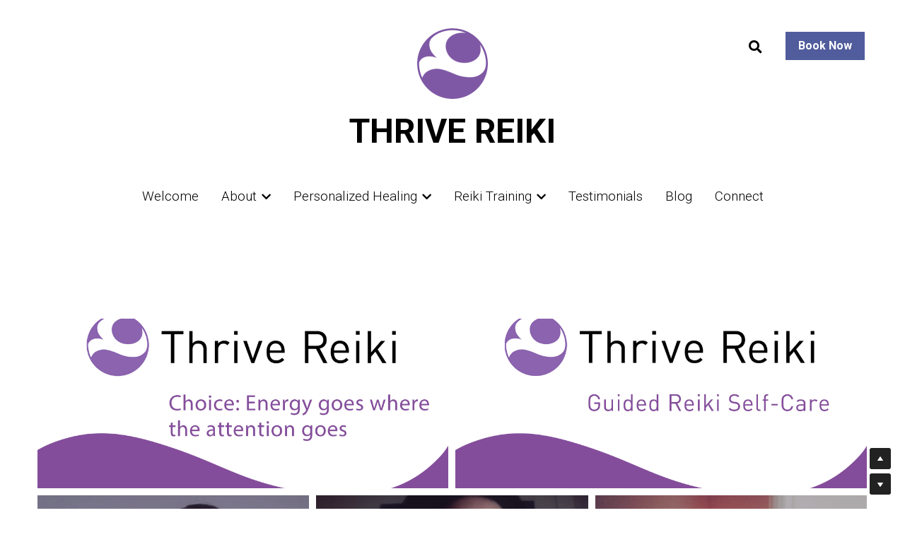

--- FILE ---
content_type: text/html; charset=utf-8
request_url: https://www.thrivereiki.com/welcome-old
body_size: 148594
content:
<!-- Powered by Strikingly.com 4 (1) Jan 29, 2026 at 08:53-->
<!DOCTYPE html>
<html itemscope itemtype='http://schema.org/WebPage' lang='en' xmlns:og='http://ogp.me/ns#' xmlns='http://www.w3.org/1999/xhtml'>
<head>
<title>Welcome (old) - Reiki sessions | Reiki training | Energy Resets in White Plains, NY</title>
<!-- removing_gon has activated 100%, so we add not_removing_gon rollout for specific user -->
<style>h1{font-weight:700}h1{font-weight:300}#s-content.s-font-body-roboto .s-font-body{font-family:roboto,helvetica,sans-serif}#s-content.s-font-weight-300-body-roboto .s-font-body{font-weight:300}#s-content.s-font-weight-300-body-roboto .s-font-body p,h1,h3{font-weight:300}#s-content.s-font-title-roboto .s-font-title{font-family:roboto,helvetica,sans-serif}#s-content.s-font-weight-700-title-roboto .s-font-title{font-weight:700}#s-content.s-font-weight-700-title-roboto .s-font-title strong{font-weight:900}#s-content.s-font-heading-roboto .s-font-heading{font-family:roboto,helvetica,sans-serif}#s-content.s-font-weight-700-heading-roboto .s-font-heading{font-weight:700}#s-content.s-font-weight-700-heading-roboto .s-font-heading p,h1,h3{font-weight:700}#s-content.s-font-button-roboto .s-font-button{font-family:roboto,helvetica,sans-serif}#s-content.s-font-weight-700-button-roboto .s-font-button{font-weight:700}h1,h3{font-weight:700}#s-content.s-font-nav_item-roboto .s-font-nav_item{font-family:roboto,helvetica,sans-serif}#s-content.s-font-weight-300-nav_item-roboto .s-font-nav_item{font-weight:300}#s-content.s-font-nav_dropdown-roboto .s-font-nav_dropdown{font-family:roboto,helvetica,sans-serif}#s-content.s-font-weight-300-nav_dropdown-roboto .s-font-nav_dropdown{font-weight:300}h1,h3{font-weight:300}</style>
  <script>
//<![CDATA[
window.$S={};$S.app_instances=[];$S.nav=[{"name":"\/welcome-old","uid":"0974836d-b730-460d-857a-5e307e93306d","memberOnly":false,"hasPassword":false,"isHomePage":false},{"name":"\/about","uid":"3a0f4e29-5631-406f-a90f-77318e10b613","memberOnly":false,"hasPassword":false,"isHomePage":false},{"name":"\/reiki-1-training","uid":"acadedad-f3a1-4657-8142-f88dc8619193","memberOnly":false,"hasPassword":false,"isHomePage":false},{"name":"\/sessions","uid":"8f9f3226-59ca-4a93-abdc-3ff3fda81da3","memberOnly":false,"hasPassword":false,"isHomePage":false},{"name":"\/testimonials","uid":"84699fb1-ec75-4bff-9192-b5c37ceceb77","memberOnly":false,"hasPassword":false,"isHomePage":false},{"name":"\/blog","uid":"0d255c8c-3cd2-4d57-8a86-32a7b934b8e3","memberOnly":false,"hasPassword":false,"isHomePage":false},{"name":"\/conversations-with-andrea","uid":"94f52be4-99d6-4a6d-b6dc-a46821af70cc","memberOnly":false,"hasPassword":false,"isHomePage":false},{"name":"\/connect","uid":"b08d24bf-6e76-4e2b-b186-36637736a1b2","memberOnly":false,"hasPassword":false,"isHomePage":false},{"name":"\/welcome-1","uid":"5178e206-82a0-494d-8fd2-88c0169e698d","memberOnly":false,"hasPassword":false,"isHomePage":true},{"name":"\/about-thrive-reiki","uid":"ae40794c-d9e4-4414-81e3-1fbf72d88671","memberOnly":false,"hasPassword":false,"isHomePage":false},{"name":"\/about-andrea-kartika-deierlein","uid":"f8c81c1f-2e14-436c-bf02-0ed863d681b1","memberOnly":false,"hasPassword":false,"isHomePage":false},{"name":"\/about-reset-your-energy","uid":"e6025f66-3dfd-4b67-b249-a89ee83dc86f","memberOnly":false,"hasPassword":false,"isHomePage":false},{"name":"\/in-person-sessions","uid":"4a798d2c-27f5-437d-a938-37089b5e5703","memberOnly":false,"hasPassword":false,"isHomePage":false},{"name":"\/virtual-sessions","uid":"80376223-9549-4ca4-9555-c7a930fa2dd9","memberOnly":false,"hasPassword":false,"isHomePage":false},{"name":"\/privacy-policy","uid":"174dc85b-ca57-4ae5-9828-a409c6cbf3ab","memberOnly":false,"hasPassword":false,"isHomePage":false},{"name":"\/terms-and-conditions","uid":"34f7725e-cf42-4b26-8a22-f811a7743db4","memberOnly":false,"hasPassword":false,"isHomePage":false},{"name":"\/disclaimer","uid":"375b8ada-b7c2-4a00-b592-23fd4aab8055","memberOnly":false,"hasPassword":false,"isHomePage":false},{"name":"\/shift-happens","uid":"09f5bbca-fa08-409e-ba2b-9d344eb59c38","memberOnly":false,"hasPassword":false,"isHomePage":false},{"name":"\/reiki-for-self-care","uid":"89fb753e-1634-4094-b719-03437da4b8ca","memberOnly":false,"hasPassword":false,"isHomePage":false},{"name":"\/mentoring","uid":"32446d39-3477-4394-a4d2-1f7381ae8d76","memberOnly":false,"hasPassword":false,"isHomePage":false},{"name":"\/reiki-2-training","uid":"e00d9723-5645-4871-a6a8-9ba07fb14bdf","memberOnly":false,"hasPassword":false,"isHomePage":false},{"name":"\/events-and-media","uid":"a8830c6b-2669-4123-940d-f59dea7bc1c9","memberOnly":false,"hasPassword":false,"isHomePage":false},{"name":"\/personalized-healing","uid":"66f18947-c0bc-45c7-92d9-fa974a9431c5","memberOnly":false,"hasPassword":false,"isHomePage":false},{"name":"\/learn-reiki","uid":"704a63ba-ce82-4888-a7f8-5235907db442","memberOnly":false,"hasPassword":false,"isHomePage":false},{"name":"\/relax-with-reiki","uid":"bd21724d-36c1-4c94-a37d-ad6f62c41457","memberOnly":false,"hasPassword":false,"isHomePage":false},{"name":"\/thanks","uid":"168bc9f1-48d5-439f-a79c-75e4faebb9a2","memberOnly":false,"hasPassword":false,"isHomePage":false},{"name":"\/meditations","uid":"919857ad-15b1-4f00-9fa2-2f7baef22599","memberOnly":false,"hasPassword":false,"isHomePage":false},{"name":"\/cancellation-and-rescheduling","uid":"81e42584-f3ee-4804-ae4f-204d41569675","memberOnly":false,"hasPassword":false,"isHomePage":false},{"name":"\/reset-your-energy-self-practice","uid":"cede8e89-1f90-4c27-9f4c-a89a4662820d","memberOnly":false,"hasPassword":false,"isHomePage":false},{"name":"\/shop","uid":"c3f23813-0849-4414-a2e1-d9a05512a80e","memberOnly":false,"hasPassword":false,"isHomePage":false},{"name":"\/rye-self-practice","uid":"a094a5ab-18a2-46fa-9292-72d2664f3b0f","memberOnly":false,"hasPassword":false,"isHomePage":false},{"name":"\/three-diamonds-meditation","uid":"171df60e-a63b-4f0f-a12f-128f531b0bee","memberOnly":false,"hasPassword":false,"isHomePage":false},{"name":"\/navigating-uncertainty","uid":"33cac804-e7c0-4215-b3d0-13f17c034a4f","memberOnly":false,"hasPassword":false,"isHomePage":false}];$S.conf={"SUPPORTED_CURRENCY":[{"code":"AED","symbol":"\u062f.\u0625","decimal":".","thousand":",","precision":2,"name":"United Arab Emirates Dirham"},{"code":"AFN","symbol":"\u060b","decimal":".","thousand":",","precision":2,"name":"Afghan afghani"},{"code":"ALL","symbol":"Lek","decimal":",","thousand":".","precision":2,"name":"Albanian lek"},{"code":"AMD","symbol":"\u058f","decimal":",","thousand":".","precision":2,"name":"Armenian dram"},{"code":"ANG","symbol":"\u0192","decimal":",","thousand":".","precision":2,"name":"Netherlands Antillean guilder"},{"code":"AOA","symbol":"Kz","decimal":",","thousand":".","precision":2,"name":"Angolan kwanza"},{"code":"ARS","symbol":"$","decimal":",","thousand":".","precision":2,"name":"Argentine peso"},{"code":"AUD","symbol":"A$","decimal":".","thousand":" ","precision":2,"name":"Australian Dollar"},{"code":"AWG","symbol":"\u0192","decimal":".","thousand":",","precision":2,"name":"Aruban florin"},{"code":"AZN","symbol":"\u20bc","decimal":".","thousand":",","precision":2,"name":"Azerbaijani Manat"},{"code":"BAM","symbol":"KM","decimal":",","thousand":".","precision":2,"name":"Bosnia and Herzegovina convertible mark"},{"code":"BBD","symbol":"$","decimal":".","thousand":",","precision":2,"name":"Barbadian dollar"},{"code":"BDT","symbol":"Tk","decimal":".","thousand":",","precision":2,"name":"Bangladeshi Taka"},{"code":"BGN","symbol":"\u043b\u0432","decimal":",","thousand":".","precision":2,"name":"Bulgarian lev"},{"code":"BHD","symbol":"\u062f.\u0628","decimal":".","thousand":",","precision":3,"name":"Bahraini dinar"},{"code":"BIF","symbol":"FBu","decimal":".","thousand":",","precision":0,"name":"Burundian franc"},{"code":"BMD","symbol":"$","decimal":".","thousand":",","precision":2,"name":"Bermudian dollar"},{"code":"BND","symbol":"$","decimal":".","thousand":",","precision":2,"name":"Brunei dollar"},{"code":"BOB","symbol":"$b","decimal":",","thousand":".","precision":2,"name":"Bolivian boliviano"},{"code":"BRL","symbol":"R$","decimal":",","thousand":".","precision":2,"name":"Brazilian Real","format":"%s %v"},{"code":"BSD","symbol":"$","decimal":".","thousand":",","precision":2,"name":"Bahamian dollar"},{"code":"BTN","symbol":"Nu.","decimal":".","thousand":",","precision":2,"name":"Bhutanese ngultrum"},{"code":"BWP","symbol":"P","decimal":".","thousand":",","precision":2,"name":"Botswana pula"},{"code":"BYN","symbol":"Br","decimal":".","thousand":",","precision":2,"name":"Belarusian ruble"},{"code":"BZD","symbol":"BZ$","decimal":".","thousand":",","precision":2,"name":"Belize dollar"},{"code":"CAD","symbol":"$","decimal":".","thousand":",","precision":2,"name":"Canadian Dollar"},{"code":"CDF","symbol":"FC","decimal":".","thousand":",","precision":2,"name":"Congolese franc"},{"code":"CHF","symbol":"CHF","decimal":".","thousand":"'","precision":2,"name":"Swiss Franc","format":"%s %v"},{"code":"CLP","symbol":"$","decimal":"","thousand":".","precision":0,"name":"Chilean Peso"},{"code":"CNY","symbol":"\u00a5","decimal":".","thousand":",","precision":2,"name":"Chinese Yuan"},{"code":"CRC","symbol":"\u20a1","decimal":",","thousand":".","precision":2,"name":"Costa Rican col\u00f3n"},{"code":"CUP","symbol":"$","decimal":".","thousand":",","precision":2,"name":"Cuban peso"},{"code":"CVE","symbol":"$","decimal":".","thousand":",","precision":2,"name":"Cape Verdean escudo"},{"code":"CZK","symbol":"K\u010d","decimal":",","thousand":".","precision":2,"name":"Czech Koruna","format":"%v %s"},{"code":"DJF","symbol":"Fdj","decimal":".","thousand":",","precision":0,"name":"Djiboutian franc"},{"code":"DKK","symbol":"kr","decimal":".","thousand":",","precision":2,"name":"Danish Krone","format":"%v %s"},{"code":"DOP","symbol":"RD$","decimal":".","thousand":",","precision":2,"name":"Dominican peso"},{"code":"DZD","symbol":"\u062f\u062c","decimal":",","thousand":".","precision":2,"name":"Algerian dinar"},{"code":"EGP","symbol":"E\u00a3","decimal":".","thousand":",","precision":2,"name":"Egyptian pound"},{"code":"ERN","symbol":"Nkf","decimal":".","thousand":",","precision":2,"name":"Eritrean nakfa"},{"code":"ETB","symbol":"Br","decimal":".","thousand":",","precision":2,"name":"Ethiopian birr"},{"code":"EUR","symbol":"\u20ac","decimal":",","thousand":".","precision":2,"name":"Euro","format":"%v %s"},{"code":"FJD","symbol":"$","decimal":".","thousand":",","precision":2,"name":"Fijian dollar"},{"code":"FKP","symbol":"\u00a3","decimal":".","thousand":",","precision":2,"name":"Falkland Islands pound"},{"code":"GBP","symbol":"\u00a3","decimal":".","thousand":",","precision":2,"name":"British Pound"},{"code":"GEL","symbol":"\u10da","decimal":",","thousand":".","precision":2,"name":"Georgian lari"},{"code":"GGP","symbol":"\u00a3","decimal":".","thousand":",","precision":2,"name":"Guernsey pound"},{"code":"GHS","symbol":"GH\u20b5","decimal":".","thousand":",","precision":2,"name":"Ghanaian cedi"},{"code":"GIP","symbol":"\u00a3","decimal":".","thousand":",","precision":2,"name":"Gibraltar pound"},{"code":"GMD","symbol":"D","decimal":".","thousand":",","precision":2,"name":"Gambian dalasi"},{"code":"GNF","symbol":"\u20a3","decimal":".","thousand":",","precision":0,"name":"Guinean franc"},{"code":"GTQ","symbol":"Q","decimal":".","thousand":",","precision":2,"name":"Guatemalan quetzal"},{"code":"GYD","symbol":"G$","decimal":".","thousand":",","precision":2,"name":"Guyanese dollar"},{"code":"HKD","symbol":"HK$","decimal":".","thousand":",","precision":2,"name":"Hong Kong Dollar"},{"code":"HNL","symbol":"L","decimal":".","thousand":",","precision":2,"name":"Honduran lempira"},{"code":"HRK","symbol":"kn","decimal":".","thousand":",","precision":2,"name":"Croatian kuna"},{"code":"HTG","symbol":"G","decimal":".","thousand":",","precision":2,"name":"Haitian gourde"},{"code":"HUF","symbol":"Ft","decimal":"","thousand":",","precision":0,"name":"Hungarian Forint","format":"%v %s"},{"code":"ILS","symbol":"\u20aa","decimal":".","thousand":",","precision":2,"name":"Israeli New Shekel"},{"code":"IMP","symbol":"\u00a3","decimal":".","thousand":",","precision":2,"name":"Isle of Man pound"},{"code":"INR","symbol":"\u20b9","decimal":".","thousand":",","precision":2,"name":"Indian Rupee"},{"code":"IQD","symbol":"\u062f.\u0639","decimal":".","thousand":",","precision":3,"name":"Iraqi dinar"},{"code":"IRR","symbol":"\u062a\u0648\u0645\u0627\u0646","decimal":".","thousand":",","precision":2,"name":"Iranian rial"},{"code":"ISK","symbol":"kr","decimal":",","thousand":".","precision":2,"name":"Icelandic kr\u00f3na"},{"code":"JEP","symbol":"\u00a3","decimal":".","thousand":",","precision":2,"name":"Jersey pound"},{"code":"JMD","symbol":"J$","decimal":".","thousand":",","precision":2,"name":"Jamaican Dollar"},{"code":"JOD","symbol":"JD","decimal":".","thousand":",","precision":3,"name":"Jordanian Dinar"},{"code":"JPY","symbol":"\u00a5","decimal":"","thousand":",","precision":0,"name":"Japanese Yen","format":"%s %v"},{"code":"KES","symbol":"KSh","decimal":".","thousand":",","precision":2,"name":"Kenyan shilling"},{"code":"KGS","symbol":"\u043b\u0432","decimal":",","thousand":".","precision":2,"name":"Kyrgyzstani som"},{"code":"KHR","symbol":"\u17db","decimal":".","thousand":",","precision":2,"name":"Cambodian riel"},{"code":"KMF","symbol":"CF","decimal":".","thousand":",","precision":0,"name":"Comorian franc"},{"code":"KPW","symbol":"\u20a9","decimal":".","thousand":",","precision":2,"name":"North Korean won"},{"code":"KRW","symbol":"\uc6d0","decimal":"","thousand":",","precision":0,"name":"South Korean Won","format":"%v %s"},{"code":"KWD","symbol":"\u062f.\u0643","decimal":".","thousand":",","precision":3,"name":"Kuwait dinar"},{"code":"KYD","symbol":"CI$","decimal":".","thousand":",","precision":2,"name":"Cayman Islands dollar"},{"code":"KZT","symbol":"\u20b8","decimal":",","thousand":".","precision":2,"name":"Kazakhstani tenge"},{"code":"LBP","symbol":"LL","decimal":".","thousand":",","precision":2,"name":"Lebanese pound"},{"code":"LKR","symbol":"\u20a8","decimal":".","thousand":",","precision":2,"name":"Sri Lankan rupee"},{"code":"LRD","symbol":"LR$","decimal":".","thousand":",","precision":2,"name":"Liberian dollar"},{"code":"LSL","symbol":"M","decimal":".","thousand":",","precision":2,"name":"Lesotho loti"},{"code":"LYD","symbol":"LD","decimal":".","thousand":",","precision":3,"name":"Libyan dinar"},{"code":"MAD","symbol":"\u062f.\u0645.","decimal":",","thousand":".","precision":2,"name":"Moroccan dirham"},{"code":"MDL","symbol":"L","decimal":",","thousand":".","precision":2,"name":"Moldovan leu"},{"code":"MGA","symbol":"Ar","decimal":".","thousand":",","precision":0,"name":"Malagasy ariary"},{"code":"MKD","symbol":"\u0434\u0435\u043d","decimal":",","thousand":".","precision":2,"name":"Macedonian denar"},{"code":"MMK","symbol":"Ks","decimal":".","thousand":",","precision":2,"name":"Myanmar kyat"},{"code":"MNT","symbol":"\u20ae","decimal":".","thousand":",","precision":2,"name":"Mongolian tugrik"},{"code":"MOP","symbol":"MOP$","decimal":".","thousand":",","precision":2,"name":"Macanese pataca"},{"code":"MRO","symbol":"UM","decimal":".","thousand":",","precision":2,"name":"Mauritanian Ouguiya"},{"code":"MRU","symbol":"UM","decimal":".","thousand":",","precision":2,"name":"Mauritanian ouguiya"},{"code":"MUR","symbol":"\u20a8","decimal":".","thousand":",","precision":2,"name":"Mauritian rupee"},{"code":"MVR","symbol":"Rf","decimal":".","thousand":",","precision":2,"name":"Maldivian rufiyaa"},{"code":"MWK","symbol":"K","decimal":".","thousand":",","precision":2,"name":"Malawian kwacha"},{"code":"MXN","symbol":"$","decimal":".","thousand":",","precision":2,"name":"Mexican Peso"},{"code":"MYR","symbol":"RM","decimal":".","thousand":",","precision":2,"name":"Malaysian Ringgit"},{"code":"MZN","symbol":"MT","decimal":",","thousand":".","precision":2,"name":"Mozambican metical"},{"code":"NAD","symbol":"N$","decimal":".","thousand":",","precision":2,"name":"Namibian dollar"},{"code":"NGN","symbol":"\u20a6","decimal":".","thousand":",","precision":2,"name":"Nigerian naira"},{"code":"NIO","symbol":"C$","decimal":".","thousand":",","precision":2,"name":"Nicaraguan c\u00f3rdoba"},{"code":"NOK","symbol":"kr","decimal":",","thousand":".","precision":2,"name":"Norwegian Krone","format":"%v %s"},{"code":"NPR","symbol":"\u20a8","decimal":".","thousand":",","precision":2,"name":"Nepalese rupee"},{"code":"NZD","symbol":"$","decimal":".","thousand":",","precision":2,"name":"New Zealand Dollar"},{"code":"OMR","symbol":"\u0631.\u0639.","decimal":".","thousand":",","precision":3,"name":"Omani rial"},{"code":"PAB","symbol":"B\/.","decimal":".","thousand":",","precision":2,"name":"Panamanian balboa"},{"code":"PEN","symbol":"S\/.","decimal":".","thousand":",","precision":2,"name":"Peruvian Sol"},{"code":"PGK","symbol":"K","decimal":".","thousand":",","precision":2,"name":"Papua New Guinean kina"},{"code":"PHP","symbol":"\u20b1","decimal":".","thousand":",","precision":2,"name":"Philippine Peso"},{"code":"PKR","symbol":"\u20a8","decimal":".","thousand":",","precision":2,"name":"Pakistani rupee"},{"code":"PLN","symbol":"z\u0142","decimal":",","thousand":" ","precision":2,"name":"Polish Zloty","format":"%v %s"},{"code":"PYG","symbol":"\u20b2","decimal":",","thousand":".","precision":0,"name":"Paraguayan guaran\u00ed"},{"code":"QAR","symbol":"\u0631.\u0642","decimal":".","thousand":",","precision":2,"name":"Qatari riyal"},{"code":"RON","symbol":"lei","decimal":",","thousand":".","precision":2,"name":"Romanian leu"},{"code":"RSD","symbol":"\u0434\u0438\u043d","decimal":",","thousand":".","precision":2,"name":"Serbian dinar"},{"code":"RUB","symbol":"\u20bd","decimal":",","thousand":".","precision":2,"name":"Russian Ruble","format":"%v %s"},{"code":"RWF","symbol":"FRw","decimal":".","thousand":",","precision":0,"name":"Rwandan franc"},{"code":"SAR","symbol":"\u0631.\u0633","decimal":".","thousand":",","precision":2,"name":"Saudi Arabian riyal"},{"code":"SBD","symbol":"SI$","decimal":".","thousand":",","precision":2,"name":"Solomon Islands dollar"},{"code":"SCR","symbol":"SRe","decimal":".","thousand":",","precision":2,"name":"Seychellois rupee"},{"code":"SDG","symbol":"SDG","decimal":".","thousand":",","precision":2,"name":"Sudanese pound"},{"code":"SEK","symbol":"kr","decimal":".","thousand":" ","precision":2,"name":"Swedish Krona","format":"%v %s"},{"code":"SGD","symbol":"S$","decimal":".","thousand":",","precision":2,"name":"Singapore Dollar"},{"code":"SHP","symbol":"\u00a3","decimal":".","thousand":",","precision":2,"name":"Saint Helena pound"},{"code":"SLL","symbol":"Le","decimal":".","thousand":",","precision":2,"name":"Sierra Leonean leone"},{"code":"SOS","symbol":"S","decimal":".","thousand":",","precision":2,"name":"Somali shilling"},{"code":"SRD","symbol":"$","decimal":",","thousand":".","precision":2,"name":"Surinamese dollar"},{"code":"SSP","symbol":"SS\u00a3","decimal":".","thousand":",","precision":2,"name":"South Sudanese pound"},{"code":"STD","symbol":"Db","decimal":".","thousand":",","precision":2,"name":"Sao Tomean Dobra"},{"code":"STN","symbol":"Db","decimal":".","thousand":",","precision":2,"name":"S\u00e3o Tom\u00e9 and Pr\u00edncipe dobra"},{"code":"SYP","symbol":"LS","decimal":".","thousand":",","precision":2,"name":"Syrian pound"},{"code":"SZL","symbol":"E","decimal":".","thousand":",","precision":2,"name":"Swazi lilangeni"},{"code":"THB","symbol":"\u0e3f","decimal":".","thousand":",","precision":2,"name":"Thai Baht"},{"code":"TJS","symbol":"SM","decimal":".","thousand":",","precision":2,"name":"Tajikistani somoni"},{"code":"TMT","symbol":"T","decimal":".","thousand":",","precision":2,"name":"Turkmenistan manat"},{"code":"TND","symbol":"\u062f.\u062a","decimal":".","thousand":",","precision":3,"name":"Tunisian dinar"},{"code":"TOP","symbol":"T$","decimal":".","thousand":",","precision":2,"name":"Tongan pa\u02bbanga"},{"code":"TRY","symbol":"\u20ba","decimal":".","thousand":",","precision":2,"name":"Turkish lira"},{"code":"TTD","symbol":"TT$","decimal":".","thousand":",","precision":2,"name":"Trinidad and Tobago dollar"},{"code":"TWD","symbol":"NT$","decimal":"","thousand":",","precision":0,"name":"New Taiwan Dollar"},{"code":"TZS","symbol":"Tsh","decimal":".","thousand":",","precision":2,"name":"Tanzanian shilling"},{"code":"UAH","symbol":"\u20b4","decimal":".","thousand":",","precision":2,"name":"Ukrainian hryvnia"},{"code":"UGX","symbol":"USh","decimal":".","thousand":",","precision":2,"name":"Ugandan shilling"},{"code":"USD","symbol":"$","decimal":".","thousand":",","precision":2,"name":"United States Dollar"},{"code":"UYU","symbol":"$U","decimal":",","thousand":".","precision":2,"name":"Uruguayan peso"},{"code":"UZS","symbol":"\u043b\u0432","decimal":",","thousand":".","precision":2,"name":"Uzbekistani so\u02bbm"},{"code":"VES","symbol":"Bs.S.","decimal":".","thousand":",","precision":2,"name":"Venezuelan bol\u00edvar soberano"},{"code":"VUV","symbol":"VT","decimal":".","thousand":",","precision":0,"name":"Vanuatu vatu"},{"code":"WST","symbol":"WS$","decimal":".","thousand":",","precision":2,"name":"Samoan t\u0101l\u0101"},{"code":"XAF","symbol":"FCFA","decimal":".","thousand":",","precision":0,"name":"Central African CFA franc"},{"code":"XCD","symbol":"EC$","decimal":".","thousand":",","precision":2,"name":"East Caribbean dollar"},{"code":"XDR","symbol":"SDR","decimal":".","thousand":"","precision":0,"name":"Special drawing rights"},{"code":"XOF","symbol":"CFA","decimal":".","thousand":",","precision":0,"name":"West African CFA franc"},{"code":"XPF","symbol":"\u20a3","decimal":".","thousand":",","precision":0,"name":"CFP franc"},{"code":"YER","symbol":"\u0631.\u064a","decimal":".","thousand":",","precision":2,"name":"Yemeni rial"},{"code":"ZAR","symbol":"R","decimal":".","thousand":",","precision":2,"name":"South African Rand"},{"code":"ZMW","symbol":"K","decimal":",","thousand":".","precision":2,"name":"Zambian kwacha"},{"code":"IDR","symbol":"Rp ","decimal":"","thousand":".","precision":0,"name":"Indonesian Rupiah"},{"code":"VND","symbol":"\u20ab","decimal":"","thousand":".","precision":0,"name":"Vietnamese Dong","format":"%v%s"},{"code":"LAK","symbol":"\u20ad","decimal":".","thousand":",","precision":2,"name":"Lao kip"},{"code":"COP","symbol":"$","decimal":".","thousand":",","precision":0,"name":"Colombian Peso"}],"pages_show_static_path":"https:\/\/static-assets.strikinglycdn.com\/pages_show_static-b16d0a512ca17cfdc3358b2e2ec5ea2c077cffa07aa758676326775e83432b22.js","keenio_collection":"strikingly_pageviews","keenio_collection_sharding":"strikingly_pageviews-12500001-12600000","keenio_pbs_impression_collection":"strikingly_pbs_impression","keenio_pbs_conversion_collection":"strikingly_pbs_conversion","keenio_pageservice_imageshare_collection":"strikingly_pageservice_imageshare","keenio_page_socialshare_collection":"strikingly_page_socialshare","keenio_page_framing_collection":"strikingly_page_framing","keenio_file_download_collection":"strikingly_file_download","keenio_ecommerce_buyer_landing":"strikingly_ecommerce_buyer_landing","keenio_ecommerce_buyer_viewed_checkout_dialog":"strikingly_ecommerce_buyer_viewed_checkout_dialog","keenio_ecommerce_buyer_completed_shipping_address":"strikingly_ecommerce_buyer_completed_shipping_address","keenio_ecommerce_buyer_selected_payment_method":"strikingly_ecommerce_buyer_selected_payment_method","keenio_ecommerce_buyer_canceled_order":"strikingly_ecommerce_buyer_canceled_order","keenio_ecommerce_buyer_added_item_to_cart":"strikingly_ecommerce_buyer_added_item_to_cart","keenio_events_collection":"strikingly_events","is_screenshot_rendering":false,"ecommerce_stripe_alipay":false,"headless_render":null,"wx_instant_follow":false,"is_google_analytics_enabled":true,"is_strikingly_analytics_enabled":true,"is_from_site_to_app":false,"is_weitie":false,"weitie_post_id":null,"weitie_meta_info":null,"weitie_slogan":"\u65e0\u9700\u6ce8\u518c\u7684\u53d1\u5e16\u795e\u5668","gdpr_compliance_feature":false,"strikingly_live_chat_settings":null,"FACEBOOK_APP_ID":"138736959550286","FACEBOOK_PERMS":"email"};$S.fonts=null;$S.live_site=true;$S.user_meta={"user_type":"","live_chat_branding":false,"oneClickShareInfo":null};$S.global_conf={"premium_apps":["HtmlApp","EcwidApp","MailChimpApp","CeleryApp","LocuApp"],"environment":"production","env":"production","host_suffix":"strikingly.com","asset_url":"https:\/\/static-assets.strikinglycdn.com","locale":"en","in_china":false,"country_code":null,"browser_locale":null,"is_sxl":false,"china_optimization":false,"enable_live_chat":true,"enable_internal_footer_layout":["33212390","11376106","13075825","12954266","11479862","28250243","28142805","28250455","28250492","23063547","28250512","23063531","28250538","28250791","23063511","28250526","28250588","28250582","28250575","28250570","23063556","28250565","13128850","13075827","13033035","13107039","12989659","12954536","13029321","12967243","12935703","13128849","189186","23559408","22317661","23559972","23559402","23559419","23559961","23559424","23568836","23559400","23559427","23559394","23559955","23559949","23568824","23559953","22317663","13032471","13070869","13107041","13100761","13100763","13039483","12989656","12935476","13029732","13070868","13115975","13115977","12967468"],"user_image_cdn":{"qn":"\/\/user-assets.sxlcdn.com","s":"\/\/custom-images.strikinglycdn.com"},"GROWINGIO_API_KEY":null,"BAIDU_API_KEY":null,"SEGMENTIO_API_KEY":"eb3txa37hi","FACEBOOK_APP_ID":"138736959550286","WECHAT_APP_ID":null,"WECHAT_MP_APP_ID":"","KEEN_IO_PROJECT_ID":"5317e03605cd66236a000002","KEEN_IO_WRITE_KEY":"[base64]","FIREBASE_URL":"bobcat.firebaseIO.com","CLOUDINARY_CLOUD_NAME":"hrscywv4p","CLOUDINARY_PRESET":"oxbxiyxl","rollout":{"background_for_all_sections":false,"crm_livechat":true,"stripe_payer_email":false,"stripe_alipay":true,"stripe_wechatpay":true,"stripe_afterpay":true,"stripe_klarna":true,"paynow_unionpay":true,"tw_payment_registration_upgrade":true,"new_checkout_design":true,"checkout_form_integration":true,"s6_feature":true,"customize_image_appearance":true,"advanced_section_layout_setting":true,"google_invisible_recaptcha":true,"invisible_hcaptcha":false,"show_dummy_data_in_editor":true,"show_dummy_data_in_cro_editor":true,"mobile_editor_2023":true,"mobile_editor_2023_part3":true,"vertical_alignment_2023":true,"enable_migrate_page_data":true,"enable_section_smart_binding":true,"portfolio_region_options":false,"domain_connection_v2":true,"new_blog_editor":true,"new_blog_editor_disabled":false,"draft_editor":true,"disable_draft_editor":false,"new_blog_layout":true,"new_store_layout":true,"gallery_section_2021":true,"strikingly_618":false,"nav_2021":true,"can_use_section_default_format":true,"can_use_section_text_align":true,"section_improvements_part1":true,"nav_2021_off":false,"nav_2023":true,"delay_gon":false,"shake_ssr_gon":false,"feature_list_2023":true,"pbs_i18n":true,"support_sca":false,"dlz_badge":false,"show_kickstart_entry_in_dashboard_support_widget":true,"need_html_custom_code_review":true,"has_hydrated_sections":false,"show_support_widget_in_live_site":false,"wechat_sharing":false,"new_wechat_oauth":false,"midtrans_payments":false,"pbs_variation_b":true,"all_currencies":true,"language_region_redirect_options":false,"portfolio_addon_items":false,"custom_review_v2":false},"cookie_categories":{"necessary":["_claim_popup_ref","member_name","authenticationToken","_pbs_i18n_ab_test","__strk_cookie_notification","__is_open_strk_necessary_cookie","__is_open_strk_analytics_cookie","__is_open_strk_preferences_cookie","site_id","crm_chat_token","authenticationToken","member_id","page_nocache","page_password","page_password_uid","return_path_after_verification","return_path_after_page_verification","is_submitted_all"],"preferences":["__strk_cookie_comment_name","__strk_cookie_comment_email"],"analytics":["__strk_session_id"]},"WEITIE_APP_ID":null,"WEITIE_MP_APP_ID":null,"BUGSNAG_FE_API_KEY":"","BUGSNAG_FE_JS_RELEASE_STAGE":"production","google":{"recaptcha_v2_client_key":"6LeRypQbAAAAAGgaIHIak2L7UaH4Mm3iS6Tpp7vY","recaptcha_v2_invisible_client_key":"6LdmtBYdAAAAAJmE1hETf4IHoUqXQaFuJxZPO8tW"},"hcaptcha":{"hcaptcha_checkbox_key":"cd7ccab0-57ca-49aa-98ac-db26473a942a","hcaptcha_invisible_key":"65400c5a-c122-4648-971c-9f7e931cd872"},"kickstart_locale_selection":{"en":"100","de":"100","es":"100","fr":"100","it":"100","nl":"100","pt-BR":"100","fi":"100","no":"100","sv":"100","pl":"100","cs":"100","ro":"100","ar":"100","id":"100","vi":"0","ja":"100","zh-CN":"100","zh-TW":"100"},"honeypot":"50dcd862"};$S.country_list={"europe":{"name":"Europe","continent":"europe"},"asia":{"name":"Asia","continent":"asia"},"northamerica":{"name":"North America","continent":"northamerica"},"southamerica":{"name":"South America","continent":"southamerica"},"australia":{"name":"Australia","continent":"australia"},"antarctica":{"name":"Antarctica","continent":"antarctica"},"africa":{"name":"Africa","continent":"africa"},"ad":{"name":"Andorra","continent":"europe"},"ae":{"name":"United Arab Emirates","continent":"asia"},"af":{"name":"Afghanistan","continent":"asia"},"ag":{"name":"Antigua and Barbuda","continent":"northamerica"},"ai":{"name":"Anguilla","continent":"northamerica"},"al":{"name":"Albania","continent":"europe"},"am":{"name":"Armenia","continent":"asia"},"an":{"name":"Netherlands Antilles","continent":"northamerica"},"ao":{"name":"Angola","continent":"africa"},"aq":{"name":"Antarctica","continent":"antarctica"},"ar":{"name":"Argentina","continent":"southamerica"},"as":{"name":"American Samoa","continent":"australia"},"at":{"name":"Austria","continent":"europe"},"au":{"name":"Australia","continent":"australia"},"aw":{"name":"Aruba","continent":"northamerica"},"ax":{"name":"\u00c5land Islands","continent":"europe"},"az":{"name":"Azerbaijan","continent":"asia"},"ba":{"name":"Bosnia and Herzegovina","continent":"europe"},"bb":{"name":"Barbados","continent":"northamerica"},"bd":{"name":"Bangladesh","continent":"asia"},"be":{"name":"Belgium","continent":"europe"},"bf":{"name":"Burkina Faso","continent":"africa"},"bg":{"name":"Bulgaria","continent":"europe"},"bh":{"name":"Bahrain","continent":"asia"},"bi":{"name":"Burundi","continent":"africa"},"bj":{"name":"Benin","continent":"africa"},"bl":{"name":"Saint Barth\u00e9lemy","continent":"northamerica"},"bm":{"name":"Bermuda","continent":"northamerica"},"bn":{"name":"Brunei Darussalam","continent":"asia"},"bo":{"name":"Bolivia","continent":"southamerica"},"bq":{"name":"Bonaire, Sint Eustatius and Saba","continent":"northamerica"},"br":{"name":"Brazil","continent":"southamerica"},"bs":{"name":"Bahamas","continent":"northamerica"},"bt":{"name":"Bhutan","continent":"asia"},"bv":{"name":"Bouvet Island","continent":"antarctica"},"bw":{"name":"Botswana","continent":"africa"},"by":{"name":"Belarus","continent":"europe"},"bz":{"name":"Belize","continent":"northamerica"},"ca":{"name":"Canada","continent":"northamerica"},"cc":{"name":"Cocos (Keeling) Islands","continent":"asia"},"cd":{"name":"Congo, The Democratic Republic Of The","continent":"africa"},"cf":{"name":"Central African Republic","continent":"africa"},"cg":{"name":"Congo","continent":"africa"},"ch":{"name":"Switzerland","continent":"europe"},"ci":{"name":"C\u00f4te D'Ivoire","continent":"africa"},"ck":{"name":"Cook Islands","continent":"australia"},"cl":{"name":"Chile","continent":"southamerica"},"cm":{"name":"Cameroon","continent":"africa"},"cn":{"name":"China","continent":"asia"},"co":{"name":"Colombia","continent":"southamerica"},"cr":{"name":"Costa Rica","continent":"northamerica"},"cu":{"name":"Cuba","continent":"northamerica"},"cv":{"name":"Cape Verde","continent":"africa"},"cw":{"name":"Cura\u00e7ao","continent":"northamerica"},"cx":{"name":"Christmas Island","continent":"asia"},"cy":{"name":"Cyprus","continent":"asia"},"cz":{"name":"Czech Republic","continent":"europe"},"de":{"name":"Germany","continent":"europe"},"dj":{"name":"Djibouti","continent":"africa"},"dk":{"name":"Denmark","continent":"europe"},"dm":{"name":"Dominica","continent":"northamerica"},"do":{"name":"Dominican Republic","continent":"northamerica"},"dz":{"name":"Algeria","continent":"africa"},"ec":{"name":"Ecuador","continent":"southamerica"},"ee":{"name":"Estonia","continent":"europe"},"eg":{"name":"Egypt","continent":"africa"},"eh":{"name":"Western Sahara","continent":"africa"},"er":{"name":"Eritrea","continent":"africa"},"es":{"name":"Spain","continent":"europe"},"et":{"name":"Ethiopia","continent":"africa"},"fi":{"name":"Finland","continent":"europe"},"fj":{"name":"Fiji","continent":"australia"},"fk":{"name":"Falkland Islands (Malvinas)","continent":"southamerica"},"fm":{"name":"Micronesia, Federated States Of","continent":"australia"},"fo":{"name":"Faroe Islands","continent":"europe"},"fr":{"name":"France","continent":"europe"},"ga":{"name":"Gabon","continent":"africa"},"gb":{"name":"United Kingdom","continent":"europe"},"gd":{"name":"Grenada","continent":"northamerica"},"ge":{"name":"Georgia","continent":"asia"},"gf":{"name":"French Guiana","continent":"southamerica"},"gg":{"name":"Guernsey","continent":"europe"},"gh":{"name":"Ghana","continent":"africa"},"gi":{"name":"Gibraltar","continent":"europe"},"gl":{"name":"Greenland","continent":"northamerica"},"gm":{"name":"Gambia","continent":"africa"},"gn":{"name":"Guinea","continent":"africa"},"gp":{"name":"Guadeloupe","continent":"northamerica"},"gq":{"name":"Equatorial Guinea","continent":"africa"},"gr":{"name":"Greece","continent":"europe"},"gs":{"name":"South Georgia and the South Sandwich Islands","continent":"antarctica"},"gt":{"name":"Guatemala","continent":"northamerica"},"gu":{"name":"Guam","continent":"australia"},"gw":{"name":"Guinea-Bissau","continent":"africa"},"gy":{"name":"Guyana","continent":"southamerica"},"hk":{"name":"Hong Kong SAR China","continent":"asia"},"hm":{"name":"Heard and McDonald Islands","continent":"antarctica"},"hn":{"name":"Honduras","continent":"northamerica"},"hr":{"name":"Croatia","continent":"europe"},"ht":{"name":"Haiti","continent":"northamerica"},"hu":{"name":"Hungary","continent":"europe"},"id":{"name":"Indonesia","continent":"asia"},"ie":{"name":"Ireland","continent":"europe"},"il":{"name":"Israel","continent":"asia"},"im":{"name":"Isle of Man","continent":"europe"},"in":{"name":"India","continent":"asia"},"io":{"name":"British Indian Ocean Territory","continent":"asia"},"iq":{"name":"Iraq","continent":"asia"},"ir":{"name":"Iran, Islamic Republic Of","continent":"asia"},"is":{"name":"Iceland","continent":"europe"},"it":{"name":"Italy","continent":"europe"},"je":{"name":"Jersey","continent":"europe"},"jm":{"name":"Jamaica","continent":"northamerica"},"jo":{"name":"Jordan","continent":"asia"},"jp":{"name":"Japan","continent":"asia"},"ke":{"name":"Kenya","continent":"africa"},"kg":{"name":"Kyrgyzstan","continent":"asia"},"kh":{"name":"Cambodia","continent":"asia"},"ki":{"name":"Kiribati","continent":"australia"},"km":{"name":"Comoros","continent":"africa"},"kn":{"name":"Saint Kitts And Nevis","continent":"northamerica"},"kp":{"name":"Korea, Democratic People's Republic Of","continent":"asia"},"kr":{"name":"Korea, Republic of","continent":"asia"},"kw":{"name":"Kuwait","continent":"asia"},"ky":{"name":"Cayman Islands","continent":"northamerica"},"kz":{"name":"Kazakhstan","continent":"asia"},"la":{"name":"Lao People's Democratic Republic","continent":"asia"},"lb":{"name":"Lebanon","continent":"asia"},"lc":{"name":"Saint Lucia","continent":"northamerica"},"li":{"name":"Liechtenstein","continent":"europe"},"lk":{"name":"Sri Lanka","continent":"asia"},"lr":{"name":"Liberia","continent":"africa"},"ls":{"name":"Lesotho","continent":"africa"},"lt":{"name":"Lithuania","continent":"europe"},"lu":{"name":"Luxembourg","continent":"europe"},"lv":{"name":"Latvia","continent":"europe"},"ly":{"name":"Libya","continent":"africa"},"ma":{"name":"Morocco","continent":"africa"},"mc":{"name":"Monaco","continent":"europe"},"md":{"name":"Moldova, Republic of","continent":"europe"},"me":{"name":"Montenegro","continent":"europe"},"mf":{"name":"Saint Martin","continent":"northamerica"},"mg":{"name":"Madagascar","continent":"africa"},"mh":{"name":"Marshall Islands","continent":"australia"},"mk":{"name":"North Macedonia","continent":"europe"},"ml":{"name":"Mali","continent":"africa"},"mm":{"name":"Myanmar","continent":"asia"},"mn":{"name":"Mongolia","continent":"asia"},"mo":{"name":"Macao SAR China","continent":"asia"},"mp":{"name":"Northern Mariana Islands","continent":"australia"},"mq":{"name":"Martinique","continent":"northamerica"},"mr":{"name":"Mauritania","continent":"africa"},"ms":{"name":"Montserrat","continent":"northamerica"},"mt":{"name":"Malta","continent":"europe"},"mu":{"name":"Mauritius","continent":"africa"},"mv":{"name":"Maldives","continent":"asia"},"mw":{"name":"Malawi","continent":"africa"},"mx":{"name":"Mexico","continent":"northamerica"},"my":{"name":"Malaysia","continent":"asia"},"mz":{"name":"Mozambique","continent":"africa"},"na":{"name":"Namibia","continent":"africa"},"nc":{"name":"New Caledonia","continent":"australia"},"ne":{"name":"Niger","continent":"africa"},"nf":{"name":"Norfolk Island","continent":"australia"},"ng":{"name":"Nigeria","continent":"africa"},"ni":{"name":"Nicaragua","continent":"northamerica"},"nl":{"name":"Netherlands","continent":"europe"},"no":{"name":"Norway","continent":"europe"},"np":{"name":"Nepal","continent":"asia"},"nr":{"name":"Nauru","continent":"australia"},"nu":{"name":"Niue","continent":"australia"},"nz":{"name":"New Zealand","continent":"australia"},"om":{"name":"Oman","continent":"asia"},"pa":{"name":"Panama","continent":"northamerica"},"pe":{"name":"Peru","continent":"southamerica"},"pf":{"name":"French Polynesia","continent":"australia"},"pg":{"name":"Papua New Guinea","continent":"australia"},"ph":{"name":"Philippines","continent":"asia"},"pk":{"name":"Pakistan","continent":"asia"},"pl":{"name":"Poland","continent":"europe"},"pm":{"name":"Saint Pierre And Miquelon","continent":"northamerica"},"pn":{"name":"Pitcairn","continent":"australia"},"pr":{"name":"Puerto Rico","continent":"northamerica"},"ps":{"name":"Palestine, State of","continent":"asia"},"pt":{"name":"Portugal","continent":"europe"},"pw":{"name":"Palau","continent":"australia"},"py":{"name":"Paraguay","continent":"southamerica"},"qa":{"name":"Qatar","continent":"asia"},"re":{"name":"R\u00e9union","continent":"africa"},"ro":{"name":"Romania","continent":"europe"},"rs":{"name":"Serbia","continent":"europe"},"ru":{"name":"Russian Federation","continent":"europe"},"rw":{"name":"Rwanda","continent":"africa"},"sa":{"name":"Saudi Arabia","continent":"asia"},"sb":{"name":"Solomon Islands","continent":"australia"},"sc":{"name":"Seychelles","continent":"africa"},"sd":{"name":"Sudan","continent":"africa"},"se":{"name":"Sweden","continent":"europe"},"sg":{"name":"Singapore","continent":"asia"},"sh":{"name":"Saint Helena","continent":"africa"},"si":{"name":"Slovenia","continent":"europe"},"sj":{"name":"Svalbard And Jan Mayen","continent":"europe"},"sk":{"name":"Slovakia","continent":"europe"},"sl":{"name":"Sierra Leone","continent":"africa"},"sm":{"name":"San Marino","continent":"europe"},"sn":{"name":"Senegal","continent":"africa"},"so":{"name":"Somalia","continent":"africa"},"sr":{"name":"Suriname","continent":"southamerica"},"ss":{"name":"South Sudan","continent":"africa"},"st":{"name":"Sao Tome and Principe","continent":"africa"},"sv":{"name":"El Salvador","continent":"northamerica"},"sx":{"name":"Sint Maarten","continent":"northamerica"},"sy":{"name":"Syrian Arab Republic","continent":"asia"},"sz":{"name":"Swaziland","continent":"africa"},"tc":{"name":"Turks and Caicos Islands","continent":"northamerica"},"td":{"name":"Chad","continent":"africa"},"tf":{"name":"French Southern Territories","continent":"antarctica"},"tg":{"name":"Togo","continent":"africa"},"th":{"name":"Thailand","continent":"asia"},"tj":{"name":"Tajikistan","continent":"asia"},"tk":{"name":"Tokelau","continent":"australia"},"tl":{"name":"Timor-Leste","continent":"asia"},"tm":{"name":"Turkmenistan","continent":"asia"},"tn":{"name":"Tunisia","continent":"africa"},"to":{"name":"Tonga","continent":"australia"},"tr":{"name":"Turkey","continent":"europe"},"tt":{"name":"Trinidad and Tobago","continent":"northamerica"},"tv":{"name":"Tuvalu","continent":"australia"},"tw":{"name":"Taiwan","continent":"asia"},"tz":{"name":"Tanzania, United Republic of","continent":"africa"},"ua":{"name":"Ukraine","continent":"europe"},"ug":{"name":"Uganda","continent":"africa"},"um":{"name":"United States Minor Outlying Islands","continent":"australia"},"us":{"name":"United States","continent":"northamerica"},"uy":{"name":"Uruguay","continent":"southamerica"},"uz":{"name":"Uzbekistan","continent":"asia"},"va":{"name":"Holy See (Vatican City State)","continent":"europe"},"vc":{"name":"Saint Vincent And The Grenadines","continent":"northamerica"},"ve":{"name":"Venezuela, Bolivarian Republic of","continent":"southamerica"},"vg":{"name":"Virgin Islands, British","continent":"northamerica"},"vi":{"name":"Virgin Islands, U.S.","continent":"northamerica"},"vn":{"name":"Vietnam","continent":"asia"},"vu":{"name":"Vanuatu","continent":"australia"},"wf":{"name":"Wallis and Futuna","continent":"australia"},"ws":{"name":"Samoa","continent":"australia"},"ye":{"name":"Yemen","continent":"asia"},"yt":{"name":"Mayotte","continent":"africa"},"za":{"name":"South Africa","continent":"africa"},"zm":{"name":"Zambia","continent":"africa"},"zw":{"name":"Zimbabwe","continent":"africa"}};$S.state_list={"us":[{"name":"Alabama","abbr":"AL"},{"name":"Alaska","abbr":"AK"},{"name":"American Samoa","abbr":"AS"},{"name":"Arizona","abbr":"AZ"},{"name":"Arkansas","abbr":"AR"},{"name":"California","abbr":"CA"},{"name":"Colorado","abbr":"CO"},{"name":"Connecticut","abbr":"CT"},{"name":"Delaware","abbr":"DE"},{"name":"District of Columbia","abbr":"DC"},{"name":"Florida","abbr":"FL"},{"name":"Georgia","abbr":"GA"},{"name":"Guam","abbr":"GU"},{"name":"Hawaii","abbr":"HI"},{"name":"Idaho","abbr":"ID"},{"name":"Illinois","abbr":"IL"},{"name":"Indiana","abbr":"IN"},{"name":"Iowa","abbr":"IA"},{"name":"Kansas","abbr":"KS"},{"name":"Kentucky","abbr":"KY"},{"name":"Louisiana","abbr":"LA"},{"name":"Maine","abbr":"ME"},{"name":"Maryland","abbr":"MD"},{"name":"Massachusetts","abbr":"MA"},{"name":"Michigan","abbr":"MI"},{"name":"Minnesota","abbr":"MN"},{"name":"Mississippi","abbr":"MS"},{"name":"Missouri","abbr":"MO"},{"name":"Montana","abbr":"MT"},{"name":"Nebraska","abbr":"NE"},{"name":"Nevada","abbr":"NV"},{"name":"New Hampshire","abbr":"NH"},{"name":"New Jersey","abbr":"NJ"},{"name":"New Mexico","abbr":"NM"},{"name":"New York","abbr":"NY"},{"name":"North Carolina","abbr":"NC"},{"name":"North Dakota","abbr":"ND"},{"name":"Northern Mariana Islands","abbr":"MP"},{"name":"Ohio","abbr":"OH"},{"name":"Oklahoma","abbr":"OK"},{"name":"Oregon","abbr":"OR"},{"name":"Pennsylvania","abbr":"PA"},{"name":"Puerto Rico","abbr":"PR"},{"name":"Rhode Island","abbr":"RI"},{"name":"South Carolina","abbr":"SC"},{"name":"South Dakota","abbr":"SD"},{"name":"Tennessee","abbr":"TN"},{"name":"Texas","abbr":"TX"},{"name":"Utah","abbr":"UT"},{"name":"Vermont","abbr":"VT"},{"name":"Virgin Islands","abbr":"VI"},{"name":"Virginia","abbr":"VA"},{"name":"Washington","abbr":"WA"},{"name":"West Virginia","abbr":"WV"},{"name":"Wisconsin","abbr":"WI"},{"name":"Wyoming","abbr":"WY"}],"ca":[{"name":"Alberta","abbr":"AB"},{"name":"British Columbia","abbr":"BC"},{"name":"Manitoba","abbr":"MB"},{"name":"New Brunswick","abbr":"NB"},{"name":"Newfoundland and Labrador","abbr":"NL"},{"name":"Nova Scotia","abbr":"NS"},{"name":"Northwest Territories","abbr":"NT"},{"name":"Nunavut","abbr":"NU"},{"name":"Ontario","abbr":"ON"},{"name":"Prince Edward Island","abbr":"PE"},{"name":"Quebec","abbr":"QC"},{"name":"Saskatchewan","abbr":"SK"},{"name":"Yukon","abbr":"YT"}],"cn":[{"name":"Beijing","abbr":"Beijing"},{"name":"Tianjin","abbr":"Tianjin"},{"name":"Hebei","abbr":"Hebei"},{"name":"Shanxi","abbr":"Shanxi"},{"name":"Nei Mongol","abbr":"Nei Mongol"},{"name":"Liaoning","abbr":"Liaoning"},{"name":"Jilin","abbr":"Jilin"},{"name":"Heilongjiang","abbr":"Heilongjiang"},{"name":"Shanghai","abbr":"Shanghai"},{"name":"Jiangsu","abbr":"Jiangsu"},{"name":"Zhejiang","abbr":"Zhejiang"},{"name":"Anhui","abbr":"Anhui"},{"name":"Fujian","abbr":"Fujian"},{"name":"Jiangxi","abbr":"Jiangxi"},{"name":"Shandong","abbr":"Shandong"},{"name":"Henan","abbr":"Henan"},{"name":"Hubei","abbr":"Hubei"},{"name":"Hunan","abbr":"Hunan"},{"name":"Guangdong","abbr":"Guangdong"},{"name":"Guangxi","abbr":"Guangxi"},{"name":"Hainan","abbr":"Hainan"},{"name":"Chongqing","abbr":"Chongqing"},{"name":"Sichuan","abbr":"Sichuan"},{"name":"Guizhou","abbr":"Guizhou"},{"name":"Yunnan","abbr":"Yunnan"},{"name":"Xizang","abbr":"Xizang"},{"name":"Shaanxi","abbr":"Shaanxi"},{"name":"Gansu","abbr":"Gansu"},{"name":"Qinghai","abbr":"Qinghai"},{"name":"Ningxia","abbr":"Ningxia"},{"name":"Xinjiang","abbr":"Xinjiang"}]};$S.stores={"fonts_v2":[{"name":"roboto","fontType":"google","displayName":"Roboto","cssValue":"roboto, helvetica","settings":{"weight":"300,700,300italic,700italic"},"hidden":false,"cssFallback":"sans-serif","disableBody":null,"isSuggested":true},{"name":"montserrat","fontType":"google","displayName":"Montserrat","cssValue":"montserrat, helvetica","settings":{"weight":"400,700"},"hidden":false,"cssFallback":"sans-serif","disableBody":null,"isSuggested":true}],"showStatic":{"footerLogoSeoData":{"anchor_link":"https:\/\/www.strikingly.com\/?ref=logo\u0026permalink=thrivreiki\u0026custom_domain=www.thrivereiki.com\u0026utm_campaign=footer_pbs\u0026utm_content=https%3A%2F%2Fwww.thrivereiki.com%2F\u0026utm_medium=user_page\u0026utm_source=356391\u0026utm_term=pbs_b","anchor_text":"Make a website"},"isEditMode":false},"pageData":{"type":"Site","id":"f_9bd2147e-183a-4426-b8fd-b73c4299bc5f","defaultValue":null,"horizontal":false,"fixedSocialMedia":false,"new_page":true,"showMobileNav":true,"showCookieNotification":false,"useSectionDefaultFormat":true,"useSectionImprovementsPart1":true,"showTermsAndConditions":false,"showPrivacyPolicy":false,"activateGDPRCompliance":false,"multi_pages":true,"live_chat":false,"showLegacyGallery":true,"isFullScreenOnlyOneSection":true,"showNav":true,"showFooter":true,"showStrikinglyLogo":false,"showNavigationButtons":true,"showShoppingCartIcon":false,"showButtons":true,"navFont":"","titleFont":"roboto","logoFont":"","bodyFont":"roboto","buttonFont":"roboto","headingFont":"roboto","titleFontWeight":"700","bodyFontWeight":"300","buttonFontWeight":"700","headingFontWeight":"700","theme":"fresh","templateVariation":"","templatePreset":"blue","termsText":null,"privacyPolicyText":null,"fontPreset":null,"GDPRHtml":null,"pages":[{"type":"Page","id":"f_5bcdecba-7729-4dc8-9959-817fa6f43a2a","defaultValue":null,"sections":[{"type":"Slide","id":"f_e964a089-ee31-449f-a760-aab1de6ce838","defaultValue":true,"template_id":null,"template_name":"grid","template_version":null,"components":{"slideSettings":{"type":"SlideSettings","id":"f_e8df83a1-73b8-461e-8390-e3b3739f4c75","defaultValue":true,"show_nav":true,"show_nav_multi_mode":false,"nameChanged":null,"hidden_section":false,"name":"Grid","sync_key":null,"layout_variation":"magazine---twoTopThreeBottom-medium-small-normal","display_settings":{},"padding":{},"layout_config":{}},"repeatable1":{"type":"Repeatable","id":"f_be652982-1e72-49a7-b9c9-3af6d153218d","defaultValue":false,"list":[{"type":"RepeatableItem","id":"f_fe09a008-3bf9-468f-b870-a23e6aa0587c","defaultValue":null,"components":{"text1":{"type":"RichText","id":"f_4ec8d152-d47a-4c4c-8177-1e7497c6b9a7","defaultValue":false,"alignment":null,"value":"","backupValue":null,"version":1},"text2":{"type":"RichText","id":"f_d34a9431-4d64-4807-b09f-609785a168e2","defaultValue":false,"alignment":null,"value":"","backupValue":null,"version":1},"background1":{"type":"Background","id":"f_9a76d9e3-8ace-49fb-95fe-2d32333afbab","defaultValue":false,"url":"!","textColor":"light","backgroundVariation":"","sizing":"cover","userClassName":null,"linkUrl":"https:\/\/youtu.be\/K4bNos5Eo9M","linkTarget":"_blank","videoUrl":"","videoHtml":"","storageKey":"356391\/68713_386711","storage":"s","format":"png","h":1080,"w":1920,"s":101882,"useImage":null,"noCompression":null,"focus":{},"backgroundColor":{}}}},{"type":"RepeatableItem","id":"f_9af075bd-1c2f-480d-8b69-b53a21cfca5b","defaultValue":null,"components":{"text1":{"type":"RichText","id":"f_8bf7d29f-1bf9-4ca1-b769-355b02dc4c39","defaultValue":false,"alignment":null,"value":"","backupValue":null,"version":1},"text2":{"type":"RichText","id":"f_6686745a-63e1-4f18-936e-a94ec6b8b54b","defaultValue":false,"alignment":null,"value":"","backupValue":null,"version":1},"background1":{"type":"Background","id":"f_762ff55e-dd9e-43dc-bbed-24b07d5fc0c4","defaultValue":false,"url":"!","textColor":"light","backgroundVariation":"","sizing":"cover","userClassName":null,"linkUrl":"https:\/\/youtu.be\/CkTwyGB4xwo","linkTarget":"_blank","videoUrl":"","videoHtml":"","storageKey":"356391\/264914_928992","storage":"s","format":"png","h":1080,"w":1920,"s":88631,"useImage":null,"noCompression":null,"focus":{},"backgroundColor":{}}}},{"type":"RepeatableItem","id":"f_97b2d989-8a9c-493a-a521-2c417656d71e","defaultValue":null,"components":{"text1":{"type":"RichText","id":"f_4ce3aa31-eb39-442a-81a8-660f98494f3e","defaultValue":false,"alignment":null,"value":"\u003cp\u003eAndrea Deierlein\u003c\/p\u003e","backupValue":null,"version":1},"text2":{"type":"RichText","id":"f_628d71c3-d960-432f-a3f1-63bdbc9aec88","defaultValue":false,"alignment":null,"value":"\u003cp\u003eReiki has saved me...\u003c\/p\u003e","backupValue":null,"version":1},"background1":{"type":"Background","id":"f_94ffaed4-9c88-4778-a0bb-2f6b16103c46","defaultValue":false,"url":"!","textColor":"overlay","backgroundVariation":"","sizing":"cover","userClassName":null,"linkUrl":"https:\/\/www.thrivereiki.com\/about","linkTarget":"_blank","videoUrl":"","videoHtml":"","storageKey":"356391\/427203_556204","storage":"s","format":"jpeg","h":285,"w":460,"s":76987,"useImage":null,"noCompression":null,"focus":{},"backgroundColor":{}}}},{"type":"RepeatableItem","id":"f_82de9f0f-21fe-4387-b960-1d29ba0919bc","defaultValue":null,"components":{"text1":{"type":"RichText","id":"f_82060f36-50d4-4ed8-965e-da57bfeb8f47","defaultValue":false,"alignment":null,"value":"\u003cp\u003eKeep going.\u003c\/p\u003e","backupValue":null,"version":1},"text2":{"type":"RichText","id":"f_f0fcedea-e2c6-4b0b-8fa0-ebd333f1b0bb","defaultValue":false,"alignment":null,"value":"\u003cp\u003eYou've for sure got this!\u003c\/p\u003e","backupValue":null,"version":1},"background1":{"type":"Background","id":"f_d715bdf4-2c37-4a44-9c93-64be95a5f111","defaultValue":false,"url":"!","textColor":"overlay","backgroundVariation":"","sizing":"cover","userClassName":null,"linkUrl":"https:\/\/www.thrivereiki.com\/blog\/you-ve-got-this-keep-going","linkTarget":"_blank","videoUrl":"","videoHtml":"","storageKey":"356391\/609838_384245","storage":"s","format":"jpeg","h":498,"w":1024,"s":75353,"useImage":null,"noCompression":null,"focus":{},"backgroundColor":{}}}},{"type":"RepeatableItem","id":"f_7ff725c6-d6a5-43fc-a260-d19e02a9440a","defaultValue":null,"components":{"text1":{"type":"RichText","id":"f_82060f36-50d4-4ed8-965e-da57bfeb8f47","defaultValue":false,"alignment":null,"value":"\u003cp\u003eSELF-CARE\u003c\/p\u003e","backupValue":null,"version":1},"text2":{"type":"RichText","id":"f_f0fcedea-e2c6-4b0b-8fa0-ebd333f1b0bb","defaultValue":false,"alignment":null,"value":"\u003cp\u003e... what it really needs\u003c\/p\u003e","backupValue":null,"version":1},"background1":{"type":"Background","id":"f_d715bdf4-2c37-4a44-9c93-64be95a5f111","defaultValue":false,"url":"!","textColor":"overlay","backgroundVariation":"","sizing":"cover","userClassName":null,"linkUrl":"https:\/\/www.thrivereiki.com\/blog\/what-self-care-really-needs","linkTarget":"_blank","videoUrl":"","videoHtml":"","storageKey":"356391\/406812_110424","storage":"s","format":"jpeg","h":2447,"w":2447,"s":889779,"useImage":null,"noCompression":null,"focus":{},"backgroundColor":{}}}}],"components":{"text1":{"type":"RichText","id":"f_279504e0-f405-4bbe-b52b-bca6f14f0eb8","defaultValue":true,"value":"Add Title","backupValue":null,"version":null},"text2":{"type":"RichText","id":"f_3bb83935-724c-4042-8c3f-789eaac6586a","defaultValue":true,"value":"","backupValue":null,"version":null},"background1":{"type":"Background","id":"f_950f2cdf-1f35-42fa-b195-1e17c0bbe498","defaultValue":true,"url":"https:\/\/uploads.strikinglycdn.com\/static\/backgrounds\/striking-pack-3\/8.jpg","textColor":"overlay","backgroundVariation":"","sizing":"cover","userClassName":null,"linkUrl":null,"linkTarget":"_blank","videoUrl":"","videoHtml":"","storageKey":null,"storage":null,"format":null,"h":null,"w":null,"s":null,"useImage":null,"noCompression":null,"focus":{},"backgroundColor":{}}}},"text1":{"type":"RichText","id":"f_f420da93-6358-466a-974e-07cd3635dfe2","defaultValue":true,"value":"","backupValue":null,"version":null},"text2":{"type":"RichText","id":"f_b8d3c8e5-4bfb-4811-8b6c-f8f273394c11","defaultValue":true,"value":"","backupValue":null,"version":null}}},{"type":"Slide","id":"f_ec3b4962-6247-4e82-87f2-49b3ae08b4e6","defaultValue":null,"template_id":null,"template_name":"title","template_version":null,"components":{"slideSettings":{"type":"SlideSettings","id":"f_232ba191-af93-4ff3-84c7-125cfdd9ad30","defaultValue":null,"show_nav":true,"show_nav_multi_mode":false,"nameChanged":null,"hidden_section":false,"name":"Title","sync_key":null,"layout_variation":"center-bottom-full","display_settings":{},"padding":{"top":"normal","bottom":"normal"},"layout_config":{}},"text1":{"type":"RichText","id":"f_80119368-46c4-42e8-97d2-d3e90884d348","defaultValue":false,"alignment":null,"value":"\u003cp\u003eHI, I am Andrea Kartika Deierlein.\u003c\/p\u003e","backupValue":null,"version":1},"text2":{"type":"RichText","id":"f_079bff17-360a-4e36-be19-402a08fc8fe6","defaultValue":false,"alignment":null,"value":"\u003cp\u003e\u00a0\u003c\/p\u003e\u003cp\u003e\u003cstrong\u003eReiki has saved me...\u003c\/strong\u003e\u003c\/p\u003e\u003cp\u003e\u00a0\u003c\/p\u003e\u003cp\u003eI, too, woke every morning with the destructive effects of stress.\u003c\/p\u003e\u003cp\u003eSickening overwhelm. Body debilitating anxiety.\u003c\/p\u003e\u003cp\u003e\u00a0\u003c\/p\u003e\u003cp\u003e\u003cstrong\u003e\u003cspan style=\"font-size: 19.200000762939453px;\"\u003eBut it doesn't have to be that way. W\u003c\/span\u003e\u003cspan style=\"font-size: 80%;\"\u003ee have a CHOICE. Every day. Every moment even. \u003c\/span\u003e\u003c\/strong\u003e\u003c\/p\u003e\u003cp style=\"font-size: 100%; \"\u003e\u00a0\u003c\/p\u003e\u003cp style=\"font-size: 100%;\"\u003e\u003cspan style=\"font-size: 80%;\"\u003eWe can choose to stay where we \u003c\/span\u003e\u003cspan style=\"font-size: 19.200000762939453px;\"\u003eare. \u003c\/span\u003e\u003c\/p\u003e\u003cp style=\"font-size: 100%;\"\u003e\u003cspan style=\"font-size: 19.200000762939453px;\"\u003eOr we can move to be present. Acknowledge what we feel. Then elevate swiftly upwards. \u003c\/span\u003e\u003c\/p\u003e\u003cp style=\"font-size: 100%;\"\u003e\u00a0\u003c\/p\u003e\u003cp style=\"font-size: 130%;\"\u003e\u003cstrong\u003e\u003cspan style=\"font-size: 19.200000762939453px;\"\u003eENERGY FLOWS WHERE THE ATTENTION GOES...\u003c\/span\u003e\u003c\/strong\u003e\u003c\/p\u003e\u003cp\u003e\u00a0\u003c\/p\u003e\u003cp style=\"font-size: 80%;\"\u003e\u003cspan class=\"s-text-color-gray\"\u003e\u003cstrong\u003e\"After a very busy week where I'd worked so many hours I couldn't sleep - \u003c\/strong\u003e\u003c\/span\u003e\u003c\/p\u003e\u003cp style=\"font-size: 80%;\"\u003e\u003cspan class=\"s-text-color-gray\"\u003e\u003cstrong\u003eI turned to Andrea for a session. \u003c\/strong\u003e\u003c\/span\u003e\u003c\/p\u003e\u003cp style=\"font-size: 80%;\"\u003e\u003cspan class=\"s-text-color-gray\"\u003e\u003cstrong\u003eAs you may be thinking... \u003c\/strong\u003e\u003c\/span\u003e\u003c\/p\u003e\u003cp style=\"font-size: 80%;\"\u003e\u003cspan class=\"s-text-color-gray\"\u003e\u003cstrong\u003eI assumed this was 'ethereal film flam' and to be honest - was almost doing it 'just to see'. \u003c\/strong\u003e\u003c\/span\u003e\u003c\/p\u003e\u003cp style=\"font-size: 80%;\"\u003e\u003cspan class=\"s-text-color-gray\"\u003e\u003cstrong\u003eI slept the best night in 7 years.\u003c\/strong\u003e\u003c\/span\u003e\u003c\/p\u003e\u003cp style=\"font-size: 80%;\"\u003e\u003cspan class=\"s-text-color-gray\"\u003e\u003cstrong\u003eWhat she does is MAGIC. \u003c\/strong\u003e\u003c\/span\u003e\u003c\/p\u003e\u003cp style=\"font-size: 80%;\"\u003e\u003cspan class=\"s-text-color-gray\"\u003e\u003cstrong\u003e\u003ca target=\"_blank\" href=\"http:\/\/bit.ly\/2xy5vgv\"\u003eBOOK NOW\u003c\/a\u003e... while you still can!\"\u003c\/strong\u003e\u003c\/span\u003e\u003c\/p\u003e\u003cp style=\"font-size: 60%;\"\u003e- Nicky Pattinson, Be Someone Not Everyone, Advanced Communication\u003c\/p\u003e\u003cp style=\"font-size: 80%;\"\u003e\u00a0\u003c\/p\u003e\u003cp style=\"font-size: 100%;\"\u003e\u003cstrong\u003eFOR PEACE, CALM \u0026amp; INSPIRATION\u003c\/strong\u003e\u003c\/p\u003e","backupValue":null,"version":1},"text3":{"type":"RichText","id":"f_45b4b33e-3b62-447d-b76a-0c752f2b98f4","defaultValue":null,"value":"Lorem ipsum dolor sit amet, consectetuer adipiscing elit, sed diam nonummy nibh euismod tincidunt ut laoreet.","backupValue":null,"version":null},"media1":{"type":"Media","id":"f_e6636eb4-4360-47f5-a97e-4eabf88c4aaf","defaultValue":null,"video":{"type":"Video","id":"f_c6791c25-ada5-4d07-86e3-efba8adc494d","defaultValue":null,"html":"","url":"https:\/\/vimeo.com\/18150336","thumbnail_url":null,"maxwidth":700,"description":null},"image":{"type":"Image","id":"f_dee8d886-7afc-48de-b0d7-14cda8956c4d","defaultValue":true,"link_url":null,"thumb_url":"!","url":"!","caption":"","description":"","storageKey":"356391\/841904_526433","storage":"s","storagePrefix":null,"format":"png","h":152,"w":261,"s":42199,"new_target":true,"noCompression":null,"cropMode":null,"focus":{}},"current":"image"},"button1":{"type":"Button","id":"f_8b072839-d206-41ed-9641-6b10ee6e2bbb","defaultValue":false,"text":"BOOK NOW","link_type":null,"page_id":null,"section_id":null,"url":"http:\/\/bit.ly\/2xy5vgv","new_target":true},"background1":{"type":"Background","id":"f_385c61aa-66c4-448e-8fe0-bc0ecf455897","defaultValue":false,"url":"https:\/\/uploads.strikinglycdn.com\/static\/backgrounds\/patterns\/32.jpg","textColor":"dark","backgroundVariation":"","sizing":"tile","userClassName":"s-bg-white","linkUrl":null,"linkTarget":null,"videoUrl":"","videoHtml":"","storageKey":null,"storage":null,"format":null,"h":900,"w":1600,"s":null,"useImage":true,"noCompression":null,"focus":{},"backgroundColor":{}}}},{"type":"Slide","id":"f_4cc99699-85bf-4d76-9681-0648f0611cb5","defaultValue":true,"template_id":null,"template_name":"text","template_version":null,"components":{"slideSettings":{"type":"SlideSettings","id":"f_cfd6e313-3370-431e-a2c8-6f80d87861dd","defaultValue":null,"show_nav":true,"show_nav_multi_mode":null,"nameChanged":null,"hidden_section":false,"name":"Plain Text","sync_key":null,"layout_variation":"text-two-text","display_settings":{},"padding":{},"layout_config":{}},"background1":{"type":"Background","id":"f_86e1a838-6ae8-49ac-b121-524110648acd","defaultValue":false,"url":"https:\/\/uploads.strikinglycdn.com\/static\/backgrounds\/patterns\/32.jpg","textColor":"dark","backgroundVariation":"","sizing":"tile","userClassName":"s-bg-white","linkUrl":null,"linkTarget":null,"videoUrl":"","videoHtml":"","storageKey":null,"storage":null,"format":null,"h":900,"w":1600,"s":null,"useImage":true,"noCompression":null,"focus":{},"backgroundColor":{}},"text1":{"type":"RichText","id":"f_9c2c76a1-76f9-4ae3-b18b-52b177b98cdc","defaultValue":true,"value":"","backupValue":null,"version":null},"text2":{"type":"RichText","id":"f_d0ab024b-f892-4b27-9814-472e04b8361b","defaultValue":true,"value":"","backupValue":null,"version":null},"repeatable1":{"type":"Repeatable","id":"f_9a414edd-aeab-47f5-a231-70301d489598","defaultValue":false,"list":[{"type":"RepeatableItem","id":"f_9c10b55e-0e37-40a0-ab66-b1e1a8e4a1f1","defaultValue":null,"components":{"text1":{"type":"RichText","id":"f_898dfa59-43e5-4f99-8c09-fc2a7655c2a4","defaultValue":false,"alignment":null,"value":"\u003cp style=\"font-size: 80%;\"\u003e\"I have had an incredible transformation journey. I feel like a completely different person! Highly recommended to anyone who is feeling out of touch with their true selves and needs to be healed from the inside out and feeling like yourself again.\"\u003c\/p\u003e\u003cp style=\"font-size: 60%;\"\u003e- Tyler S., Nyack, N.Y.\u003c\/p\u003e","backupValue":null,"version":1},"text2":{"type":"RichText","id":"f_74b9f075-47ca-4dbe-912e-c8ba9360837a","defaultValue":false,"alignment":null,"value":"","backupValue":null,"version":1},"button1":{"type":"Button","id":"f_7c2866e9-3957-413c-af6f-33b421df282e","defaultValue":true,"text":"","link_type":null,"page_id":null,"section_id":null,"url":"","new_target":null}}},{"type":"RepeatableItem","id":"f_6f62fad0-ae37-4e72-aaa1-6a9f342bf63b","defaultValue":null,"components":{"text1":{"type":"RichText","id":"f_a7566a22-8729-4faf-b1ec-67f7cd6c54ec","defaultValue":false,"alignment":null,"value":"\u003cp style=\"font-size: 80%;\"\u003e\"Energy is everything and Andrea knows how to work with people's energy. She can help you balance yourself and your life. You can fully trust her as I and my husband do. It's not magic, but it definitely feels so.\"\u00a0\u003c\/p\u003e\u003cp style=\"font-size: 80%;\"\u003e\u00a0\u003c\/p\u003e\u003cp style=\"font-size: 60%;\"\u003e- Sabina S., Scarsdale, N.Y.\u003c\/p\u003e","backupValue":null,"version":1},"text2":{"type":"RichText","id":"f_fd1db319-06ea-4fbf-8d97-79e67473d47e","defaultValue":false,"alignment":null,"value":"","backupValue":null,"version":1},"button1":{"type":"Button","id":"f_2aecba4d-b5f1-4fc6-9e90-10104973f832","defaultValue":true,"text":"","link_type":null,"page_id":null,"section_id":null,"url":"","new_target":null}}},{"type":"RepeatableItem","id":"f_7565ad1b-d8dd-4d7b-b38a-f15376c06bf3","defaultValue":true,"components":{"text1":{"type":"RichText","id":"f_aad873dc-580f-4d5e-afab-a2ea7edbe62e","defaultValue":false,"alignment":null,"value":"\u003cp style=\"font-size: 80%;\"\u003e\"I feel happier, more energetic, less worried, healthier, and suddenly life is easier to deal with. The best thing I did was the courage to give this a shot.\"\u003c\/p\u003e\u003cp style=\"font-size: 60%;\"\u003e- Alisa A., Bronxville, N.Y.\u003c\/p\u003e","backupValue":null,"version":1},"text2":{"type":"RichText","id":"f_0643cf86-c4c4-47be-8645-be4b135c9697","defaultValue":false,"alignment":null,"value":"","backupValue":null,"version":1},"button1":{"type":"Button","id":"f_dadd21e5-b677-4fdf-9031-6a3bea1a6837","defaultValue":true,"text":"","link_type":null,"page_id":null,"section_id":null,"url":"","new_target":null}}},{"type":"RepeatableItem","id":"f_51f09ba4-8fe8-4437-8e51-0521abc128c0","defaultValue":null,"components":{"text1":{"type":"RichText","id":"f_945c848b-cb2c-4231-9f23-f9d1484a9315","defaultValue":false,"alignment":null,"value":"\u003cp style=\"font-size: 80%;\"\u003e\"The remote Reiki healing was exactly what I needed. It was very soothing and gave me much needed energy balancing.\"\u003c\/p\u003e\u003cp style=\"font-size: 80%;\"\u003e\u00a0\u003c\/p\u003e\u003cp style=\"font-size: 60%;\"\u003e- Danielle D., Crestwood, N.Y.\u003c\/p\u003e","backupValue":null,"version":1},"text2":{"type":"RichText","id":"f_42cadbe1-4b8b-452d-8f32-afdcb6595d60","defaultValue":false,"alignment":null,"value":"","backupValue":null,"version":1},"button1":{"type":"Button","id":"f_11a2c40b-38ec-47ec-93ad-8db40cce2392","defaultValue":true,"text":"","link_type":null,"page_id":null,"section_id":null,"url":"","new_target":null}}},{"type":"RepeatableItem","id":"f_f0407e38-b3bf-43ee-9ab2-6ca41163ca7d","defaultValue":true,"components":{"text1":{"type":"RichText","id":"f_e37df487-f6df-4e0b-ba90-f59ddaf1735f","defaultValue":false,"alignment":null,"value":"\u003cp style=\"font-size: 80%;\"\u003e\"Reiki doesn't require a lifestyle change, but it will definitely change your life for the better.\"\u003c\/p\u003e\u003cp style=\"font-size: 60%;\"\u003e- Barbara P., Yonkers, N.Y.\u003c\/p\u003e","backupValue":null,"version":1},"text2":{"type":"RichText","id":"f_deb0c945-6747-4751-9b58-cf1dcfa7ad17","defaultValue":false,"alignment":null,"value":"","backupValue":null,"version":1},"button1":{"type":"Button","id":"f_f0cc14be-8d1e-46b5-a310-d133ca002fe2","defaultValue":true,"text":"","link_type":null,"page_id":null,"section_id":null,"url":"","new_target":null}}},{"type":"RepeatableItem","id":"f_b5630fc1-7db8-404d-b298-b3de348fe398","defaultValue":null,"components":{"text1":{"type":"RichText","id":"f_852e8e73-328d-42e8-b2ac-b0b65ba219f3","defaultValue":false,"alignment":null,"value":"\u003cp style=\"font-size: 80%;\"\u003e\"If you live with chronic pain and anxiety, add Reiki to your self-care routine.\"\u003c\/p\u003e\u003cp style=\"font-size: 80%;\"\u003e\u00a0\u003c\/p\u003e\u003cp style=\"font-size: 60%;\"\u003e- Joe. F.,Valhalla, N.Y.\u003c\/p\u003e","backupValue":null,"version":1},"text2":{"type":"RichText","id":"f_05df07e3-a344-4822-9c22-e0228274fd96","defaultValue":false,"alignment":null,"value":"","backupValue":null,"version":1},"button1":{"type":"Button","id":"f_a3275f33-22d4-4627-85e4-97f8d8dda030","defaultValue":true,"text":"","link_type":null,"page_id":null,"section_id":null,"url":"","new_target":null}}}],"components":{"text1":{"type":"RichText","id":"f_7922ab96-d6d3-456e-9923-d519a399a145","defaultValue":true,"value":"Title Text","backupValue":null,"version":null},"text2":{"type":"RichText","id":"f_d446c25e-d77b-4a00-898b-30ed11aa2c39","defaultValue":true,"value":"Use a text section to describe your values, or show more info, or summarize a topic, or tell a story. Lorem ipsum dolor sit amet, consectetuer adipiscing elit, sed diam nonummy nibh euismod tincidunt ut laoreet dolore.","backupValue":null,"version":null},"button1":{"type":"Button","id":"f_53ddeb08-64c6-4d61-85a0-33dc3b1c8e25","defaultValue":true,"text":"","link_type":null,"page_id":null,"section_id":null,"url":"","new_target":null}}}}},{"type":"Slide","id":"f_10f2a7d2-9dea-43cd-aff9-bf7dab4502bc","defaultValue":null,"template_id":null,"template_name":"title","template_version":null,"components":{"slideSettings":{"type":"SlideSettings","id":"f_fd626f6f-b3c0-43e1-ba09-0900126a22a6","defaultValue":null,"show_nav":true,"show_nav_multi_mode":false,"nameChanged":true,"hidden_section":true,"name":"Welcome","sync_key":null,"layout_variation":"center-bottom-full","display_settings":{},"padding":{},"layout_config":{}},"text1":{"type":"RichText","id":"f_241c63f9-648d-4c14-9e72-44793f8f72c3","defaultValue":false,"alignment":null,"value":"\u003cp\u003eHello \u0026amp; Welcome!\u003c\/p\u003e\u003cp\u003eI am Andrea DeierleiN.\u003c\/p\u003e","backupValue":null,"version":1},"text2":{"type":"RichText","id":"f_e16a22e1-a311-4e85-86de-0a09ae356533","defaultValue":false,"alignment":null,"value":"\u003cp\u003e\u00a0\u003c\/p\u003e\u003cp\u003e\u003cem\u003e\u003cstrong\u003eAre you suffering from anxiety and pain? Struggling with stress? \u003c\/strong\u003e\u003c\/em\u003e\u003c\/p\u003e\u003cp\u003e\u003cem\u003e\u003cstrong\u003eLooking for support and relief during times of crisis and overwhelm?\u003c\/strong\u003e\u003c\/em\u003e\u003c\/p\u003e\u003cp\u003e\u003cem\u003e\u003cstrong\u003eOr simply a different approach to make you feel better and keep you sane?\u003c\/strong\u003e\u003c\/em\u003e\u003c\/p\u003e\u003cp\u003e\u00a0\u003c\/p\u003e\u003cp\u003e\u003cstrong\u003e\u003cspan style=\" font-size: 80%;\"\u003eI help people with anxiety, and those who are in pain, calm down by helping them relax.\u003c\/span\u003e\u003c\/strong\u003e\u003c\/p\u003e\u003cp style=\"font-size: 80%;\"\u003e\u00a0\u003c\/p\u003e\u003cp style=\"font-size: 80%;\"\u003eThrough hands-on treatments, the application of mindfulness practices and consistent support,\u003c\/p\u003e\u003cp style=\"font-size: 80%;\"\u003emy clients feel lighter and experience more clarity. Their stress levels and feelings of overwhelm decrease - and their outlook on life improves. So that they can be more balanced, focused, and at peace, which in turn, makes life (and all its challenges) easier to deal with and sets the foundation for personal (even professional) success.\u003c\/p\u003e\u003cp style=\"font-size: 80%;\"\u003e\u00a0\u003c\/p\u003e\u003cp style=\"font-size: 80%;\"\u003eI know first-hand how debilitating and all-consuming stress, overwhelm, and anxiety, can feel and be. This gnawing sense of everything is too much can be like living hell. But you are not alone. You can feel less tense and invite more peace and joy into your life. And the best part? The solutions are already within you.\u003c\/p\u003e\u003cp\u003e\u00a0\u003c\/p\u003e\u003cp style=\"font-size: 80%;\"\u003eYou can learn how to get out of your head and tune into your body (in only 9 minutes!).\u003c\/p\u003e\u003cp style=\"font-size: 80%;\"\u003eClick \u003ca target=\"_blank\" href=\"https:\/\/mailchi.mp\/d17d309af97b\/thrivereiki\"\u003ehere\u003c\/a\u003e for my free guided meditation.\u003c\/p\u003e\u003cp style=\"font-size: 80%;\"\u003e\u00a0\u003c\/p\u003e\u003cp style=\"font-size: 80%;\"\u003eOr we can have a conversation. I provide complimentary 20-minute phone consultations where we\u2019ll chat about how you're feeling, what you\u2019ve been experiencing, and how I can help you. Does this sound like a plan?\u003c\/p\u003e","backupValue":null,"version":1},"text3":{"type":"RichText","id":"f_71d49b67-634c-4087-b503-df3e4aab4dc3","defaultValue":null,"value":"Lorem ipsum dolor sit amet, consectetuer adipiscing elit, sed diam nonummy nibh euismod tincidunt ut laoreet.","backupValue":null,"version":null},"media1":{"type":"Media","id":"f_cda52e49-77df-4791-8060-be34e6a83a3b","defaultValue":null,"video":{"type":"Video","id":"f_94d024eb-2a5f-4ffa-88fb-f817c069daa8","defaultValue":null,"html":"","url":"https:\/\/vimeo.com\/18150336","thumbnail_url":null,"maxwidth":700,"description":null},"image":{"type":"Image","id":"f_8b30b983-4708-4320-bc8d-d2cb92458f22","defaultValue":true,"link_url":null,"thumb_url":"!","url":"!","caption":"","description":"","storageKey":"356391\/841904_526433","storage":"s","storagePrefix":null,"format":"png","h":152,"w":261,"s":42199,"new_target":true,"noCompression":null,"cropMode":null,"focus":{}},"current":"image"},"button1":{"type":"Button","id":"f_953bae1c-2398-4f0e-a070-858d1ef90850","defaultValue":false,"text":"Yes, I'd like to find out more.  Let's talk.  ","link_type":null,"page_id":null,"section_id":null,"url":"http:\/\/bit.ly\/2xy5vgv","new_target":true},"background1":{"type":"Background","id":"f_4e79edd9-d0f5-4f91-8630-1fe19cb4b016","defaultValue":false,"url":"","textColor":"dark","backgroundVariation":"","sizing":null,"userClassName":"s-bg-white","linkUrl":null,"linkTarget":null,"videoUrl":"","videoHtml":"","storageKey":null,"storage":null,"format":null,"h":null,"w":null,"s":null,"useImage":false,"noCompression":null,"focus":{},"backgroundColor":{}}}}],"title":"Welcome (old)","description":null,"uid":"0974836d-b730-460d-857a-5e307e93306d","path":"\/welcome-old","pageTitle":null,"pagePassword":null,"memberOnly":null,"paidMemberOnly":null,"buySpecificProductList":null,"specificTierList":null,"pwdPrompt":null,"autoPath":true,"authorized":true},{"type":"Page","id":"f_6a6eaf6e-01c9-4366-843d-1d11b1944e83","defaultValue":null,"sections":[{"type":"Slide","id":"f_dcf619c7-6529-492a-9de9-b80f4d4b9447","defaultValue":null,"template_id":null,"template_name":"title","template_version":null,"components":{"slideSettings":{"type":"SlideSettings","id":"f_1f2f68cf-819b-456e-ae6e-0d6e42af5ca0","defaultValue":null,"show_nav":true,"show_nav_multi_mode":false,"nameChanged":true,"hidden_section":false,"name":"What to Expect","sync_key":null,"layout_variation":"center-bottom-full","display_settings":{},"padding":{},"layout_config":{}},"text1":{"type":"RichText","id":"f_c04add88-b21c-4a9c-9fa6-070fefaee6c5","defaultValue":false,"value":"\u003cp style=\"font-size: 130%;\"\u003e\u003ci\u003ewhat to expect\u003c\/i\u003e\u003c\/p\u003e\u003cp style=\"font-size: 130%;\"\u003e\u00a0\u003c\/p\u003e\u003cp style=\"font-size: 130%;\"\u003e\u003cem\u003e\"i have had an incredible transformation journey with andrea.\"\u003c\/em\u003e - Tyler s.\u003c\/p\u003e","backupValue":null,"version":1},"text2":{"type":"RichText","id":"f_0701c405-8cc8-49b0-8427-9bef623a4451","defaultValue":false,"value":"\u003cp style=\"font-size: 100%;\"\u003e\u003cstrong\u003eReiki relaxes us like nothing else - even the remote transmissions.\u003c\/strong\u003e\u003c\/p\u003e\u003cp style=\"font-size: 100%;\"\u003e\u00a0\u003c\/p\u003e\u003cp style=\"font-size: 80%;\"\u003eRooted in the belief that to heal means to make whole,\u003c\/p\u003e\u003cp style=\"font-size: 80%;\"\u003eReiki (Universal Life Force Energy) treats body, mind \u0026amp; spirit.\u003c\/p\u003e\u003cp style=\"font-size: 100%;\"\u003e\u00a0\u003c\/p\u003e\u003cp style=\"font-size: 100%;\"\u003e\u003cstrong\u003e\u003cspan style=\"font-size: 19.200000762939453px;\"\u003eReiki helps us reset - to be more aligned with life and our true selves.\u003c\/span\u003e\u003c\/strong\u003e\u003c\/p\u003e\u003cp\u003e\u00a0\u003c\/p\u003e\u003cp style=\"font-size: 130%;\"\u003e\u003cstrong\u003eYOU CAN feel less tense, more balanced - even joyful\u003c\/strong\u003e\u003c\/p\u003e\u003cp style=\"font-size: 130%;\"\u003e\u003cstrong\u003eno matter what life throws at you.\u003c\/strong\u003e\u003c\/p\u003e\u003cp style=\"font-size: 100%;\"\u003e\u00a0\u003c\/p\u003e\u003cp style=\"font-size: 80%;\"\u003eReiki sessions are NOT the magical waving of hands with crystals placed on your body.\u003c\/p\u003e\u003cp style=\"font-size: 80%;\"\u003e\u00a0\u003c\/p\u003e\u003cp style=\"font-size: 80%;\"\u003e\u003cstrong\u003eIt's a real transmission of energy - through light touch, breath work and sometimes even sound.\u003c\/strong\u003e\u003c\/p\u003e\u003cp style=\"font-size: 80%;\"\u003e\u00a0\u003c\/p\u003e\u003cp style=\"font-size: 80%;\"\u003eSessions ALWAYS take place with the recipient fully clothed, lying down in a comfortable position.\u003c\/p\u003e\u003cp style=\"font-size: 60%;\"\u003eDuring in-person-sessions, there is no pressure, manipulation or massage, sensitive and intimate areas are never touched.\u003c\/p\u003e\u003cp style=\"font-size: 60%;\"\u003ePlease note that Reiki is no substitute for conventional medical or psychological care. There are no claims or guarantees of healing or curing disease.\u003c\/p\u003e\u003cp style=\"font-size: 80%;\"\u003e\u00a0\u003c\/p\u003e\u003cp style=\"font-size: 80%;\"\u003e\u003cstrong\u003eMy clients report sleeping better, feeling lighter, more at ease and at peace -\u003c\/strong\u003e\u003c\/p\u003e\u003cp style=\"font-size: 80%;\"\u003e\u003cstrong\u003eand... LIKE THEMSELVES AGAIN.\u003c\/strong\u003e\u003c\/p\u003e\u003cp style=\"font-size: 80%;\"\u003e\u00a0\u003c\/p\u003e\u003cp style=\"font-size: 80%;\"\u003e\u003cb\u003eThey feel calm and more focused,\u003c\/b\u003e\u003c\/p\u003e\u003cp\u003e\u003cb\u003e\u003cspan style=\"font-size: 80%;\"\u003ewhich makes life and all its \u003c\/span\u003e\u003cspan style=\"font-size: 19.200000762939453px;\"\u003echallenges\u003c\/span\u003e\u003cspan style=\"font-size: 80%;\"\u003e easier to deal with and so much more pleasant.\u003c\/span\u003e\u003c\/b\u003e\u003c\/p\u003e\u003cp style=\"font-size: 100%;\"\u003e\u00a0\u003c\/p\u003e\u003cp\u003e\u003cstrong\u003e\u003cspan style=\"font-size: 80%;\"\u003eTheir anxiety, stress levels and sense of overwhelm decrease - and \u003c\/span\u003e\u003cspan style=\"font-size: 19.200000762939453px;\"\u003etheir outlook on life improves. \u003c\/span\u003e\u003c\/strong\u003e\u003c\/p\u003e\u003cp style=\"font-size: 80%;\"\u003e\u00a0\u003c\/p\u003e\u003cp style=\"font-size: 80%;\"\u003e\u003cb\u003eWE'LL FIND THAT SPACE FOR YOU TOO. LET'S RESET YOUR ENERGY.\u003c\/b\u003e\u003c\/p\u003e","backupValue":null,"version":1},"text3":{"type":"RichText","id":"f_84a04992-6f07-49f6-a10b-80dee91e918d","defaultValue":null,"value":"Lorem ipsum dolor sit amet, consectetuer adipiscing elit, sed diam nonummy nibh euismod tincidunt ut laoreet.","backupValue":null,"version":null},"media1":{"type":"Media","id":"f_128654bb-8ced-4e29-8a4c-ff521e4a2c88","defaultValue":null,"video":{"type":"Video","id":"f_6ef5b616-31e5-4590-8842-b800cfce4a00","defaultValue":null,"html":"","url":"","thumbnail_url":"","maxwidth":700,"description":null},"image":{"type":"Image","id":"f_0f899861-e975-466b-867d-fb2cb32e9bb0","defaultValue":true,"link_url":"","thumb_url":"\/images\/icons\/transparent.png","url":"\/images\/icons\/transparent.png","caption":"","description":"","storageKey":null,"storage":null,"storagePrefix":null,"format":null,"h":null,"w":null,"s":null,"new_target":true,"noCompression":null,"cropMode":null,"focus":{}},"current":"video"},"button1":{"type":"Button","id":"f_ff8ffc84-9fb1-4eb4-bfd7-444b90cae25a","defaultValue":false,"text":"CLICK HERE FOR AVAILABILITY","link_type":null,"page_id":null,"section_id":null,"url":"http:\/\/bit.ly\/2xy5vgv","new_target":true},"background1":{"type":"Background","id":"f_4ad2f63d-14ed-4148-9e00-5c8c53f1456c","defaultValue":false,"url":"","textColor":"dark","backgroundVariation":"","sizing":null,"userClassName":"s-bg-white","linkUrl":null,"linkTarget":null,"videoUrl":"","videoHtml":"","storageKey":null,"storage":null,"format":null,"h":null,"w":null,"s":null,"useImage":false,"noCompression":null,"focus":{},"backgroundColor":{}}}},{"type":"Slide","id":"f_a76844ed-428f-45ee-9cdb-2762ee2b4f5a","defaultValue":null,"template_id":null,"template_name":"title","template_version":null,"components":{"slideSettings":{"type":"SlideSettings","id":"f_5e40dae8-2366-48dd-a41a-4ca629d9f5cc","defaultValue":null,"show_nav":true,"show_nav_multi_mode":false,"nameChanged":true,"hidden_section":false,"name":"About Me","sync_key":null,"layout_variation":"center-bottom-full","display_settings":{},"padding":{},"layout_config":{}}}},{"type":"Slide","id":"f_81b6dea3-812d-4fab-be1e-f390750e6dca","defaultValue":true,"template_id":null,"template_name":"text","template_version":null,"components":{"slideSettings":{"type":"SlideSettings","id":"f_cb707632-8b0b-4c3d-afc5-dd7be9165077","defaultValue":null,"show_nav":true,"show_nav_multi_mode":false,"nameChanged":true,"hidden_section":null,"name":"My Reiki Journey","sync_key":null,"layout_variation":"box-one-button","display_settings":{},"padding":{},"layout_config":{}}}},{"type":"Slide","id":"f_fffa82b9-33d7-423f-b572-f81ff4adbdc6","defaultValue":null,"template_id":null,"template_name":"rows","template_version":null,"components":{"slideSettings":{"type":"SlideSettings","id":"f_22f28953-2877-4cef-819e-51b56e295cab","defaultValue":false,"show_nav":false,"show_nav_multi_mode":false,"nameChanged":true,"hidden_section":null,"name":"Andrea Kartika Deierlein","sync_key":null,"layout_variation":"col-three-button","display_settings":{},"padding":{},"layout_config":{"isNewMobileLayout":true}}}},{"type":"Slide","id":"f_10d76889-e4ac-43a8-b1ac-307df673574c","defaultValue":null,"template_id":null,"template_name":"rows","template_version":null,"components":{"slideSettings":{"type":"SlideSettings","id":"f_7c7e66e7-100c-485c-a577-b65d24fbcb3d","defaultValue":null,"show_nav":true,"show_nav_multi_mode":false,"nameChanged":true,"hidden_section":false,"name":"Services","sync_key":null,"layout_variation":"row-medium1-text-right","display_settings":{},"padding":{},"layout_config":{"isNewMobileLayout":true}}}},{"type":"Slide","id":"f_a7046727-0968-44e7-bba1-28975359b94e","defaultValue":null,"template_id":null,"template_name":"slider","template_version":null,"components":{"slideSettings":{"type":"SlideSettings","id":"f_77150672-204d-437e-abc7-d23f872adbde","defaultValue":null,"show_nav":true,"show_nav_multi_mode":false,"nameChanged":true,"hidden_section":false,"name":"Client Cases","sync_key":null,"layout_variation":"[\"noImage\",\"noImage\",\"noImage\",\"noImage\",\"noImage\"]","display_settings":{},"padding":{},"layout_config":{}}}},{"type":"Slide","id":"f_0ed4223d-72c4-415b-bdd3-571bd2f184ae","defaultValue":true,"template_id":null,"template_name":"gallery","template_version":"beta-s6","components":{"slideSettings":{"type":"SlideSettings","id":"f_d2998258-dc7c-4a25-b5e4-89abab56946b","defaultValue":false,"show_nav":false,"show_nav_multi_mode":null,"nameChanged":null,"hidden_section":true,"name":"Gallery","sync_key":null,"layout_variation":"vertical","display_settings":{},"padding":{},"layout_config":{}}}}],"title":"About","description":null,"uid":"3a0f4e29-5631-406f-a90f-77318e10b613","path":"\/about","pageTitle":null,"pagePassword":null,"memberOnly":null,"paidMemberOnly":null,"buySpecificProductList":null,"specificTierList":null,"pwdPrompt":null,"autoPath":true,"authorized":true},{"type":"Page","id":"f_4bfa0ad2-3bd4-4934-aab7-3b8ea91c6236","defaultValue":null,"sections":[{"type":"Slide","id":"f_366826ae-6c6c-4d0f-b54a-59ca25bcf3b3","defaultValue":null,"template_id":null,"template_name":"s6_common_section","template_version":"s6","components":{"slideSettings":{"type":"SlideSettings","id":"f_6d426d5d-8c03-4546-97ba-f44b0ad02f0b","defaultValue":null,"show_nav":true,"show_nav_multi_mode":false,"nameChanged":true,"hidden_section":false,"name":"Participant Feedback  05","sync_key":null,"layout_variation":null,"display_settings":{},"padding":{"top":"normal","bottom":"normal"},"layout_config":{"height":"auto","width":"normal"}},"background1":{"type":"Background","id":"f_fd53c239-947a-47a5-8bec-7352296c2582","defaultValue":false,"url":"","textColor":"","backgroundVariation":"","sizing":"","userClassName":"","linkUrl":null,"linkTarget":null,"videoUrl":"","videoHtml":"","storageKey":null,"storage":null,"format":null,"h":null,"w":null,"s":null,"useImage":false,"noCompression":null,"focus":null,"backgroundColor":{"themeColorRangeIndex":2,"type":"highlight2","value":"#7d56a4","id":"f_d29e1bac-a5d0-4e6c-9299-2a7bcfca29fa"}},"text1":{"type":"RichText","id":"f_96e22d82-f6a2-4435-9355-d75279945d73","defaultValue":false,"value":"\u003cdiv\u003eMake Your Own Section!\u003c\/div\u003e","backupValue":"","version":1},"text2":{"type":"RichText","id":"f_10432908-45ba-4cf7-a630-3c429e1793be","defaultValue":false,"value":"\u003cdiv\u003eAdd and rearrange any components you want.\u003c\/div\u003e","backupValue":"","version":1},"block1":{"type":"BlockComponent","id":"f_e525b9de-07af-4aab-a1d7-76cf3292641b","defaultValue":null,"items":[{"type":"BlockComponentItem","id":"f_c083748f-50dd-4cc0-9bfb-688958800803","defaultValue":null,"name":"rowBlock","components":{"block1":{"type":"BlockComponent","id":"f_acdedac3-4aca-4a77-a877-1952037e990a","defaultValue":null,"items":[{"type":"BlockComponentItem","id":"f_75d4141a-7684-434c-aca5-ebeaaea7e43c","name":"columnBlock","components":{"block1":{"type":"BlockComponent","id":"f_28f5493a-4e63-46a5-bd57-21b9b0f0f5cc","items":[{"type":"RichText","id":"f_8fcfa6cf-aa93-4ae3-8382-5a842c7c5cfa","defaultValue":false,"alignment":"left","value":"\u003cdiv class=\"s-rich-text-wrapper\" style=\"display: block; \"\u003e\u003cp class=\" s-rich-text-wrapper\" style=\"text-align: left; font-size: 32px;\"\u003e\u003cspan style=\"color: var(--s-pre-color10);\"\u003e\u003cem\u003e\u003cstrong\u003e\"\u003c\/strong\u003e\u003c\/em\u003e\u003c\/span\u003e\u003cspan style=\"color: var(--s-pre-color10);\"\u003e\u003cem\u003eReiki has helped me tremendously to get to know myself better, my abilities, but also limitations...\u003c\/em\u003e\u003c\/span\u003e\u003cspan style=\"color: var(--s-pre-color10);\"\u003e\u003cem\u003e\u003cstrong\u003e\"\u003c\/strong\u003e\u003c\/em\u003e\u003c\/span\u003e\u003c\/p\u003e\u003cp\u003e\u003cspan style=\"color: var(--s-pre-color10);\"\u003e \u003c\/span\u003e\u003c\/p\u003e\u003cp style=\"text-align: left; font-size: 18px;\"\u003e\u003cspan style=\"color: var(--s-pre-color10);\"\u003e\u003cem\u003e\"I felt that after \u201ccompleting\u201d the Reiki 1 training with Andrea that Reiki has helped me keep my head above water. To access strength inside of me. To not make myself dependent on others for my physical and emotional well-being. I feel that Reiki has allowed me to grow in ways I could have never thought possible.\u201d\u003c\/em\u003e\u003c\/span\u003e\u003c\/p\u003e\u003cp\u003e\u003cspan style=\"color: var(--s-pre-color10);\"\u003e \u003c\/span\u003e\u003c\/p\u003e\u003cp style=\"text-align: left; font-size: 18px;\"\u003e\u003cspan style=\"color: var(--s-pre-color10);\"\u003e- Miriam H., Purchase, N.Y. \u003c\/span\u003e\u003c\/p\u003e\u003c\/div\u003e","backupValue":null,"version":1,"defaultDataProcessed":true}]}}},{"type":"BlockComponentItem","id":"f5512dbe-8280-4743-aa62-9d3ab255e9ef","name":"columnBlock","components":{"block1":{"type":"BlockComponent","id":"20897d25-5985-4db1-b5a7-dab1530a06cd","items":[{"type":"Image","id":"f_97f40a23-b6a8-4bb5-aeb7-91410b6653e2","defaultValue":null,"link_url":"","thumb_url":"!","url":"!","caption":"","description":"","storageKey":"8259798\/704068_428578","storage":"s","storagePrefix":null,"format":"png","h":900,"w":879,"s":917302,"new_target":true,"focus":null}]}}}],"layout":[],"inlineLayout":"7-5"}}}],"layout":[],"inlineLayout":"1"}}},{"type":"Slide","id":"f_e4f8a435-cd1f-42b1-9308-3ee7cdb624db","defaultValue":null,"template_id":null,"template_name":"s6_common_section","template_version":"s6","components":{"slideSettings":{"type":"SlideSettings","id":"f_0d97fb1a-b9e8-4588-b925-0ad5e6d0ac7c","defaultValue":null,"show_nav":true,"show_nav_multi_mode":false,"nameChanged":true,"hidden_section":false,"name":"Reiki 1","sync_key":null,"layout_variation":null,"display_settings":{},"padding":{"top":"normal","bottom":"normal"},"layout_config":{"height":"auto","width":"wide"}}}},{"type":"Slide","id":"f_9d18cb80-8435-434c-891f-eb21c2aa1164","defaultValue":null,"template_id":null,"template_name":"s6_common_section","template_version":"s6","components":{"slideSettings":{"type":"SlideSettings","id":"f_0bfd0797-d2ed-45e7-8f34-f66e4e6827fd","defaultValue":null,"show_nav":true,"show_nav_multi_mode":false,"nameChanged":true,"hidden_section":false,"name":"Participant Feedback  02","sync_key":null,"layout_variation":null,"display_settings":{},"padding":{"top":"normal","bottom":"normal"},"layout_config":{"height":"auto","width":"wide"}}}},{"type":"Slide","id":"f_c974ce85-74a3-46d5-b529-f77c83a4ec3e","defaultValue":null,"template_id":null,"template_name":"s6_common_section","template_version":"s6","components":{"slideSettings":{"type":"SlideSettings","id":"f_95c9acd6-34bd-454a-b9b8-071d3ed49812","defaultValue":null,"show_nav":true,"show_nav_multi_mode":null,"nameChanged":true,"hidden_section":false,"name":"Questions","sync_key":null,"layout_variation":null,"display_settings":{},"padding":{"top":"normal","bottom":"normal"},"layout_config":{"width":"wide","height":"auto"}}}},{"type":"Slide","id":"f_5a5e1c4c-d301-409e-bd08-c73dca2210b6","defaultValue":null,"template_id":null,"template_name":"s6_common_section","template_version":"s6","components":{"slideSettings":{"type":"SlideSettings","id":"f_2fbee8d1-9432-4cf4-a493-9a77805f3461","defaultValue":null,"show_nav":true,"show_nav_multi_mode":false,"nameChanged":true,"hidden_section":false,"name":"Participant Feedback  01","sync_key":null,"layout_variation":null,"display_settings":{},"padding":{"top":"normal","bottom":"normal"},"layout_config":{"height":"auto","width":"wide"}}}},{"type":"Slide","id":"f_e67ed43a-a475-4755-9755-68fc61f3d39b","defaultValue":null,"template_id":null,"template_name":"rows","template_version":null,"components":{"slideSettings":{"type":"SlideSettings","id":"f_fcb1f6ed-5d24-4faa-932e-cd3d91a503cd","defaultValue":null,"show_nav":true,"show_nav_multi_mode":null,"nameChanged":true,"hidden_section":null,"name":"Reiki Journey","sync_key":null,"layout_variation":"row-medium1-button-alt","display_settings":{},"padding":{},"layout_config":{"isNewMobileLayout":true}}}},{"type":"Slide","id":"f_dd6a334b-0301-4ad4-8a07-32abfab83ba2","defaultValue":null,"template_id":null,"template_name":"s6_common_section","template_version":"s6","components":{"slideSettings":{"type":"SlideSettings","id":"f_9e478583-5dc8-4715-a09c-5e4b816fb5a6","defaultValue":null,"show_nav":true,"show_nav_multi_mode":null,"nameChanged":true,"hidden_section":false,"name":"Participant Feedback  03","sync_key":null,"layout_variation":null,"display_settings":{},"padding":{"top":"normal","bottom":"normal"},"layout_config":{"height":"auto","width":"wide"}}}},{"type":"Slide","id":"f_3932ed03-5392-4317-9d14-9eb3cc2a975f","defaultValue":null,"template_id":null,"template_name":"s6_common_section","template_version":"s6","components":{"slideSettings":{"type":"SlideSettings","id":"f_4bf16aaa-900f-4af9-9514-e000a6aefe74","defaultValue":null,"show_nav":true,"show_nav_multi_mode":null,"nameChanged":true,"hidden_section":false,"name":"Participant Feedback  04","sync_key":null,"layout_variation":null,"display_settings":{},"padding":{"top":"normal","bottom":"normal"},"layout_config":{"height":"auto","width":"wide"}}}},{"type":"Slide","id":"f_669d3159-2104-468b-8311-5486affe3cd7","defaultValue":null,"template_id":null,"template_name":"s6_common_section","template_version":"s6","components":{"slideSettings":{"type":"SlideSettings","id":"f_fd64a210-4cd7-4e1e-b54e-db3060e747f1","defaultValue":null,"show_nav":true,"show_nav_multi_mode":false,"nameChanged":true,"hidden_section":false,"name":"Reiki 1","sync_key":null,"layout_variation":null,"display_settings":{},"padding":{"top":"normal","bottom":"normal"},"layout_config":{"height":"auto","width":"wide"}}}},{"type":"Slide","id":"f_b5961f6d-9d9a-4063-9f6c-d2ac21a14710","defaultValue":null,"template_id":null,"template_name":"slider","template_version":null,"components":{"slideSettings":{"type":"SlideSettings","id":"f_9a3530e0-2bda-455e-99b8-5fe760dba806","defaultValue":null,"show_nav":true,"show_nav_multi_mode":false,"nameChanged":true,"hidden_section":false,"name":"Participant Feedback  Slide","sync_key":null,"layout_variation":"[\"noImage\",\"noImage\",\"noImage\",\"noImage\",\"noImage\"]","display_settings":{},"padding":{},"layout_config":{}}}},{"type":"Slide","id":"f_094303e7-7f5c-4716-a68f-724ed04f5582","defaultValue":null,"template_id":null,"template_name":"s6_common_section","template_version":"s6","components":{"slideSettings":{"type":"SlideSettings","id":"f_822ecb29-7f4e-467b-9d48-7249926304f6","defaultValue":null,"show_nav":true,"show_nav_multi_mode":null,"nameChanged":true,"hidden_section":false,"name":"Questions","sync_key":null,"layout_variation":null,"display_settings":{},"padding":{"top":"normal","bottom":"normal"},"layout_config":{"width":"wide","height":"auto"}}}}],"title":"REIKI 1 Training","description":null,"uid":"acadedad-f3a1-4657-8142-f88dc8619193","path":"\/reiki-1-training","pageTitle":null,"pagePassword":null,"memberOnly":null,"paidMemberOnly":null,"buySpecificProductList":null,"specificTierList":null,"pwdPrompt":null,"autoPath":true,"authorized":true},{"type":"Page","id":"f_159003d6-355e-476b-838a-a60c29e1cf32","defaultValue":null,"sections":[{"type":"Slide","id":"f_3397b293-8380-48d3-9cbd-c3a93ae5211f","defaultValue":null,"template_id":null,"template_name":"rows","template_version":null,"components":{"slideSettings":{"type":"SlideSettings","id":"f_7b53a44b-fc18-4c38-a5f2-d5dacf6125da","defaultValue":false,"show_nav":false,"show_nav_multi_mode":false,"nameChanged":true,"hidden_section":false,"name":"Sessions","sync_key":null,"layout_variation":"row-medium1-button-left","display_settings":{},"padding":{},"layout_config":{"isNewMobileLayout":true}},"background1":{"type":"Background","id":"f_5f2c8fd9-4df9-4c1a-96fa-19860c4065e7","defaultValue":false,"url":"","textColor":"light","backgroundVariation":"","sizing":null,"userClassName":"s-bg-white","linkUrl":null,"linkTarget":null,"videoUrl":"","videoHtml":"","storageKey":null,"storage":null,"format":null,"h":null,"w":null,"s":null,"useImage":false,"noCompression":null,"focus":{},"backgroundColor":{}},"text1":{"type":"RichText","id":"f_71979e73-6f2a-4acd-87bc-9075905b277b","defaultValue":false,"value":"\u003cp\u003e\u003ci\u003eBook your session \u003ca target=\"_blank\" href=\"http:\/\/bit.ly\/2xy5vgv\"\u003ehere\u003c\/a\u003e.\u003c\/i\u003e\u003c\/p\u003e","backupValue":null,"version":1},"text2":{"type":"RichText","id":"f_a1534dd5-3fe2-4db1-941e-1ac16be836b9","defaultValue":false,"value":"\u003cp\u003e\u003cstrong\u003e\u003cem\u003e\"I met with Andrea and she really understood what I was going through.\"\u003c\/em\u003e\u003c\/strong\u003e - Tyler S.\u003c\/p\u003e\u003cp\u003e\u003cstrong\u003e\u003cem\u003e\"She can help you balance yourself and your life.\"\u003c\/em\u003e\u003c\/strong\u003e - Sabina S.\u003c\/p\u003e","backupValue":"","version":1},"repeatable1":{"type":"Repeatable","id":"f_dc3c1117-66d9-4ed1-b873-364d0398b910","defaultValue":false,"list":[{"type":"RepeatableItem","id":"f_b575bb26-70e4-4665-8206-83acf140f110","defaultValue":null,"components":{"media1":{"type":"Media","id":"f_ac27d884-3033-42ec-9191-b59c7d9d8529","defaultValue":false,"video":{"type":"Video","id":"f_faac0a8a-234f-4d17-8b4a-3c88dc021321","defaultValue":true,"html":"","url":"https:\/\/vimeo.com\/12236680","thumbnail_url":null,"maxwidth":700,"description":null},"image":{"type":"Image","id":"f_b30b47ce-bf0c-4286-9774-0f109168600c","defaultValue":false,"link_url":"","thumb_url":"!","url":"!","caption":"Thrive Reiki treatment room at Amethyst Integrative Massage in White Plains, NY.","description":"","storageKey":"356391\/898658_381577","storage":"s","storagePrefix":null,"format":"jpg","h":405,"w":720,"s":116125,"new_target":true,"noCompression":null,"cropMode":null,"focus":{}},"current":"image"},"text1":{"type":"RichText","id":"f_08b3f415-1110-43ac-b1aa-b63d55c562ae","defaultValue":false,"value":"\u003cp\u003eVirtual Sessions\u003c\/p\u003e","backupValue":null,"version":1},"text2":{"type":"RichText","id":"f_6d6f77f5-1cff-4320-9f4f-c276710c1023","defaultValue":false,"value":"\u003cp\u003e\u003cstrong\u003eOnline via Zoom (50 min.)\u003c\/strong\u003e\u003c\/p\u003e","backupValue":null,"version":1},"text3":{"type":"RichText","id":"f_62368917-1e94-4fd3-8f69-622ce975cb4a","defaultValue":false,"value":"\u003cp style=\"text-align: justify;\"\u003eTailored to your individual needs. May include meditation, breathing and mindfulness techniques as well as guided hands-on-healing on the self. During our time together, I will tune in and share Reiki with you remotely. Using what we call a distance healing technique, I will connect with you energetically. Although distance Reiki treatments work energetically the same way as in-person sessions, the experience may feel differently. Yet, through guided meditation and use of hand positions, we can create a supportive and healing atmosphere where your body can draw Reiki as needed.\u003c\/p\u003e","backupValue":null,"version":1},"button1":{"type":"Button","id":"f_29e85bb2-77c1-42be-a128-7eb0642e7e5b","defaultValue":false,"text":"Book a virtual session","link_type":null,"page_id":null,"section_id":null,"url":"https:\/\/app.acuityscheduling.com\/schedule.php?owner=17919584\u0026appointmentType=13558378","new_target":null},"background1":{"type":"Background","id":"f_38d53efe-964e-43f0-a2ea-56c4b0e2dbcd","defaultValue":true,"url":"","textColor":"light","backgroundVariation":"","sizing":"cover","videoUrl":"","videoHtml":""}}},{"type":"RepeatableItem","id":"f_85b62ef7-b0a6-4fe2-98d1-166ed1e37948","defaultValue":null,"components":{"media1":{"type":"Media","id":"f_c764feec-4f08-4dd2-a0cc-4ab32b92d2de","defaultValue":false,"video":{"type":"Video","id":"f_faac0a8a-234f-4d17-8b4a-3c88dc021321","defaultValue":true,"html":"","url":"https:\/\/vimeo.com\/12236680","thumbnail_url":null,"maxwidth":700,"description":null},"image":{"type":"Image","id":"f_b30b47ce-bf0c-4286-9774-0f109168600c","defaultValue":false,"link_url":"","thumb_url":"!","url":"!","caption":"Thrive Reiki treatment room at Amethyst Integrative Massage in White Plains, NY.","description":"","storageKey":"356391\/354014_816870","storage":"s","storagePrefix":null,"format":"jpeg","h":405,"w":720,"s":92977,"new_target":true,"noCompression":null,"cropMode":null,"focus":{}},"current":"image"},"text1":{"type":"RichText","id":"f_e77ac236-737d-441f-9b23-d0f820228d59","defaultValue":false,"value":"\u003cp\u003eBenefits\u003c\/p\u003e","backupValue":null,"version":1},"text2":{"type":"RichText","id":"f_ab0f9bed-b5a9-4b01-947c-5e4ad5d02a04","defaultValue":false,"value":"\u003cp\u003eCommonly reported benefits of Reiki sessions include:\u003c\/p\u003e","backupValue":null,"version":1},"text3":{"type":"RichText","id":"f_6730b4cd-9835-45de-8295-1263ccd0446b","defaultValue":false,"value":"\u003cul\u003e\u003cli\u003eA deep sense of relaxation.\u003c\/li\u003e\u003cli\u003eReduced stress and anxiety.\u003c\/li\u003e\u003cli\u003eAccelerated recovery from injury \/ surgery.\u003c\/li\u003e\u003cli\u003eEnhanced vitality and mind-body-awareness.\u003c\/li\u003e\u003cli\u003eImproved sleep and digestion.\u003c\/li\u003e\u003cli\u003eA more positive outlook \u0026amp;\u00a0overall sense of increased well-being.\u00a0\u003c\/li\u003e\u003cli\u003eDecreased pain.\u003c\/li\u003e\u003cli\u003eIncreased concentration and focus.\u003c\/li\u003e\u003cli\u003eMore resilience and ability to deal with life challenges better.\u003c\/li\u003e\u003c\/ul\u003e","backupValue":null,"version":1},"button1":{"type":"Button","id":"f_969cc205-b41e-4982-bba4-e2695f36c486","defaultValue":false,"text":"Book a session","link_type":null,"page_id":null,"section_id":null,"url":"http:\/\/bit.ly\/2xy5vgv","new_target":null},"background1":{"type":"Background","id":"f_44d10bff-2604-45ba-a94f-e79ce6219268","defaultValue":true,"url":"","textColor":"light","backgroundVariation":"","sizing":"cover","videoUrl":"","videoHtml":""}}},{"type":"RepeatableItem","id":"f_34b89c6b-8568-4699-bfe9-5c13656e5db4","defaultValue":null,"components":{"media1":{"type":"Media","id":"f_d04878f3-c965-4d05-b7f1-ecd0cd2ca3cf","defaultValue":false,"video":{"type":"Video","id":"f_faac0a8a-234f-4d17-8b4a-3c88dc021321","defaultValue":true,"html":"","url":"https:\/\/vimeo.com\/12236680","thumbnail_url":null,"maxwidth":700,"description":null},"image":{"type":"Image","id":"f_b30b47ce-bf0c-4286-9774-0f109168600c","defaultValue":false,"link_url":"","thumb_url":"!","url":"!","caption":"Thrive Reiki treatment room at Amethyst Integrative Massage in White Plains, NY.","description":"","storageKey":"356391\/Reiki-session3-web_thtx8q","storage":"c","storagePrefix":null,"format":"jpg","h":405,"w":720,"s":62082,"new_target":true,"noCompression":null,"cropMode":null,"focus":{}},"current":"image"},"text1":{"type":"RichText","id":"f_94efd5ca-5f7b-4a78-b818-36c875c215d2","defaultValue":false,"value":"\u003cp\u003eHow many sessions?\u003c\/p\u003e","backupValue":null,"version":1},"text2":{"type":"RichText","id":"f_a7915ac7-7e49-4fad-b423-72f23b45d5f6","defaultValue":false,"value":"\u003cp\u003eDo not expect to be \"healed\" in one session.\u003c\/p\u003e","backupValue":null,"version":1},"text3":{"type":"RichText","id":"f_3b2a795e-00e6-452d-8658-8317a99119c9","defaultValue":false,"value":"\u003cp style=\"text-align: justify;\"\u003eReiki works best accumulatively over time. Try several sessions, at least three, before you decide if Reiki is right for you.\u003c\/p\u003e","backupValue":null,"version":1},"button1":{"type":"Button","id":"f_383d2163-639c-4f3a-9e56-10cd3cbeefeb","defaultValue":false,"text":"Sessions \u0026 plans","link_type":null,"page_id":null,"section_id":null,"url":"http:\/\/bit.ly\/2xy5vgv","new_target":null},"background1":{"type":"Background","id":"f_881ec6ee-db8e-49ce-91b6-a24977be66f8","defaultValue":true,"url":"","textColor":"light","backgroundVariation":"","sizing":"cover","videoUrl":"","videoHtml":""}}},{"type":"RepeatableItem","id":"f_c8f708bd-88c1-4bca-9def-e783fe9a769e","defaultValue":null,"components":{"media1":{"type":"Media","id":"f_f4ff8f4e-81b3-453d-8f45-46b536b42afa","defaultValue":false,"video":{"type":"Video","id":"f_faac0a8a-234f-4d17-8b4a-3c88dc021321","defaultValue":true,"html":"","url":"https:\/\/vimeo.com\/12236680","thumbnail_url":null,"maxwidth":700,"description":null},"image":{"type":"Image","id":"f_b30b47ce-bf0c-4286-9774-0f109168600c","defaultValue":false,"link_url":"","thumb_url":"!","url":"!","caption":"Thrive Reiki treatment room at Amethyst Integrative Massage in White Plains, NY.","description":"","storageKey":"356391\/Reiki-session2-web_u0zexf","storage":"c","storagePrefix":null,"format":"jpg","h":405,"w":720,"s":49705,"new_target":true,"noCompression":null,"cropMode":null,"focus":{}},"current":"image"},"text1":{"type":"RichText","id":"f_8817c630-d641-4df8-bee4-0feb319197b3","defaultValue":false,"value":"\u003cp\u003eHow does Reiki work?\u003c\/p\u003e","backupValue":null,"version":1},"text2":{"type":"RichText","id":"f_206c8f8e-4fce-4f92-be53-3a33aae3faf2","defaultValue":false,"value":"\u003cp\u003eReiki is not magic and not woo woo, yet it works in miraculous ways.\u003c\/p\u003e","backupValue":null,"version":1},"text3":{"type":"RichText","id":"f_e0c67697-351b-462d-b8dc-55cffd4de5dc","defaultValue":false,"value":"\u003cp style=\"text-align: justify;\"\u003eSessions stimulate the body's relaxation and self-healing responses and restore balance, physically, emotionally, and mentally.\u003c\/p\u003e\u003cp style=\"text-align: justify;\"\u003e\u00a0\u003c\/p\u003e\u003cp style=\"text-align: justify;\"\u003eAs a complementary alternative healing modality, \u003cstrong\u003eReiki does not replace conventional medical or psychological treatment\u003c\/strong\u003e.\u003c\/p\u003e","backupValue":null,"version":1},"button1":{"type":"Button","id":"f_0b995ae0-e39f-4baa-a5c9-c558d3f7bdb5","defaultValue":false,"text":"Book a free consultation","link_type":null,"page_id":null,"section_id":null,"url":"https:\/\/app.acuityscheduling.com\/schedule.php?owner=17919584\u0026appointmentType=10580988","new_target":null},"background1":{"type":"Background","id":"f_7a4ed13f-e12c-4173-9179-b5aae5dd6837","defaultValue":true,"url":"","textColor":"light","backgroundVariation":"","sizing":"cover","videoUrl":"","videoHtml":""}}},{"type":"RepeatableItem","id":"f_8e673a83-8f61-4cad-85d3-778e7f380615","defaultValue":null,"components":{"media1":{"type":"Media","id":"f_3c4b8793-9c02-487f-84ab-2a591e6b4420","defaultValue":false,"video":{"type":"Video","id":"f_faac0a8a-234f-4d17-8b4a-3c88dc021321","defaultValue":true,"html":"","url":"https:\/\/vimeo.com\/12236680","thumbnail_url":null,"maxwidth":700,"description":null},"image":{"type":"Image","id":"f_b30b47ce-bf0c-4286-9774-0f109168600c","defaultValue":false,"link_url":"","thumb_url":"!","url":"!","caption":"Thrive Reiki treatment room at Amethyst Integrative Massage in White Plains, NY.","description":"","storageKey":"356391\/Reiki-session4-web_yscjr3","storage":"c","storagePrefix":null,"format":"jpg","h":405,"w":720,"s":41399,"new_target":true,"noCompression":null,"cropMode":null,"focus":{}},"current":"image"},"text1":{"type":"RichText","id":"f_7923431e-96fc-468f-a562-de4f9699cb7a","defaultValue":false,"value":"\u003cp\u003eLocation \u0026amp; Appointment Policy\u003c\/p\u003e","backupValue":null,"version":1},"text2":{"type":"RichText","id":"f_ec631719-aa71-4dc6-9ec8-39d893a944d9","defaultValue":false,"value":"\u003cp\u003eI share the office with \u003ca target=\"_blank\" href=\"https:\/\/www.thehealingcollectiveny.com\/\"\u003eThe Healing Collective NY\u003c\/a\u003e\u003c\/p\u003e","backupValue":null,"version":1},"text3":{"type":"RichText","id":"f_c126a177-066e-4958-81a2-29cd667ab0aa","defaultValue":false,"value":"\u003cp style=\"text-align: justify;\"\u003e\u003cstrong\u003e267 Central Avenue | First Floor | White Plains, N.Y. 10606\u003c\/strong\u003e\u003c\/p\u003e\u003cp style=\"text-align: justify;\"\u003eFree parking at the back of the building.\u003c\/p\u003e\u003cp style=\"text-align: justify;\"\u003e\u00a0\u003c\/p\u003e\u003cp style=\"text-align: justify;\"\u003e\u003cstrong\u003eCancellation: \u003c\/strong\u003eIf you need to cancel an appointment, please give 24-hour notice or you will be charged for the appointment.\u003c\/p\u003e\u003cp style=\"text-align: justify;\"\u003e\u00a0\u003c\/p\u003e\u003cp style=\"text-align: justify;\"\u003e\u003cstrong\u003eNo-shows\u003c\/strong\u003e will be charged the full appointment fee.\u003c\/p\u003e","backupValue":null,"version":1},"button1":{"type":"Button","id":"f_494847d9-c01d-493c-9a78-4e65659cc28d","defaultValue":false,"text":"Book a session","link_type":null,"page_id":null,"section_id":null,"url":"http:\/\/bit.ly\/2xy5vgv","new_target":null},"background1":{"type":"Background","id":"f_0550842b-26c8-497d-88a3-506a2da11aa2","defaultValue":true,"url":"","textColor":"light","backgroundVariation":"","sizing":"cover","videoUrl":"","videoHtml":""}}}],"components":{"media1":{"type":"Media","id":"f_17b89a76-84c9-47ad-8be8-d791c59c6edf","defaultValue":true,"video":{"type":"Video","id":"f_bb4dcb59-0512-4972-b18c-e250ba0455ba","defaultValue":true,"html":"","url":"https:\/\/vimeo.com\/12236680","thumbnail_url":null,"maxwidth":700,"description":null},"image":{"type":"Image","id":"f_45d62116-4e49-4513-8396-e61fdc3d4455","defaultValue":true,"link_url":null,"thumb_url":"\/\/uploads.strikinglycdn.com\/static\/backgrounds\/striking-pack-3\/7.jpg","url":"\/\/uploads.strikinglycdn.com\/static\/backgrounds\/striking-pack-3\/7.jpg","caption":"","description":"","storageKey":null,"storage":null,"storagePrefix":null,"format":null,"h":null,"w":null,"s":null,"new_target":true,"noCompression":null,"cropMode":null,"focus":{}},"current":"image"},"text1":{"type":"RichText","id":"f_817932c8-f571-4c80-8696-bd97dacf0afb","defaultValue":true,"value":"Title Text","backupValue":null,"version":null},"text2":{"type":"RichText","id":"f_cb78a8c1-9cf9-4258-a8ea-9140099f98ed","defaultValue":true,"value":"A small tagline","backupValue":null,"version":null},"text3":{"type":"RichText","id":"f_9c6e6642-4643-4008-8920-0bbba6a25166","defaultValue":true,"value":"A sentence or two describing this item. Lorem ipsum dolor sit amet, consectetuer adipiscing elit, sed diam nonummy nibh euismod tincidunt ut laoreet.","backupValue":null,"version":null}}}}},{"type":"Slide","id":"f_327facfb-30f1-451c-a975-51c3d5326ef2","defaultValue":null,"template_id":null,"template_name":"slider","template_version":null,"components":{"slideSettings":{"type":"SlideSettings","id":"f_2717b714-bd2d-4512-910c-2b8f484af043","defaultValue":null,"show_nav":true,"show_nav_multi_mode":false,"nameChanged":true,"hidden_section":false,"name":"Session feedback","sync_key":null,"layout_variation":"[\"noImage\",\"noImage\",\"noImage\",\"noImage\",\"noImage\",\"noImage\"]","display_settings":{},"padding":{},"layout_config":{}}}}],"title":"Sessions","description":null,"uid":"8f9f3226-59ca-4a93-abdc-3ff3fda81da3","path":"\/sessions","pageTitle":null,"pagePassword":null,"memberOnly":null,"paidMemberOnly":null,"buySpecificProductList":null,"specificTierList":null,"pwdPrompt":null,"autoPath":true,"authorized":true},{"type":"Page","id":"f_1f5a48bc-ca95-4256-90b4-5bd3c961a815","defaultValue":null,"sections":[{"type":"Slide","id":"f_3c0ca985-c1af-478a-ba59-30ab48c43872","defaultValue":null,"template_id":null,"template_name":"block","template_version":null,"components":{"slideSettings":{"type":"SlideSettings","id":"f_aa7e14c8-2855-4735-9bff-9356d31e8b27","defaultValue":null,"show_nav":true,"show_nav_multi_mode":false,"nameChanged":true,"hidden_section":false,"name":"Testimonials","sync_key":null,"layout_variation":null,"display_settings":{},"padding":{},"layout_config":{}},"background1":{"type":"Background","id":"f_884869e5-53eb-4f60-890c-ea9d1751e1fd","defaultValue":false,"url":"","textColor":"light","backgroundVariation":"","sizing":null,"userClassName":"s-bg-white","linkUrl":null,"linkTarget":null,"videoUrl":"","videoHtml":"","storageKey":null,"storage":null,"format":null,"h":null,"w":null,"s":null,"useImage":false,"noCompression":null,"focus":{},"backgroundColor":{}},"text1":{"type":"RichText","id":"f_dda108b3-cb2e-4d76-89d8-d47b5b234251","defaultValue":false,"alignment":"auto","value":"\u003cdiv style=\"font-size: 130%;\"\u003eTestimonials\u003c\/div\u003e","backupValue":"","version":1},"text2":{"type":"RichText","id":"f_0ae9c099-ef77-4d1b-bae5-cd54dd85436b","defaultValue":false,"alignment":"auto","value":"\u003cdiv\u003eKind words from people I've had the privilege to work with. For more reviews go to \u003ca target=\"_blank\" href=\"https:\/\/www.google.com\/search?q=Thrive+Reiki\u0026amp;ie=utf-8\u0026amp;oe=utf-8\u0026amp;client=firefox-b-1#lrd=0x89c2b2442a330a01:0x71915ec24ae1c593,1,,,\"\u003e\u003cspan class=\"s-text-color-custom1\"\u003eGoogle\u003c\/span\u003e\u003c\/a\u003e and \u003ca target=\"_blank\" href=\"https:\/\/www.facebook.com\/ThriveReiki\/\"\u003e\u003cspan class=\"s-text-color-custom1\"\u003eFacebook\u003c\/span\u003e\u003c\/a\u003e.\u003c\/div\u003e","backupValue":"","version":1},"block1":{"type":"BlockComponent","id":"f_6b601efd-2bf0-4eb3-acdd-6c0d35104aaf","defaultValue":null,"items":[],"layout":[],"inlineLayout":null}}},{"type":"Slide","id":"f_fcc1dced-78aa-4d40-b311-5af9ff96f589","defaultValue":null,"template_id":null,"template_name":"block","template_version":null,"components":{"slideSettings":{"type":"SlideSettings","id":"f_3c054581-b19a-4e46-b4fc-4796478fb449","defaultValue":null,"show_nav":true,"show_nav_multi_mode":false,"nameChanged":true,"hidden_section":false,"name":"Brian Yodice","sync_key":null,"layout_variation":null,"display_settings":{},"padding":{},"layout_config":{}}}},{"type":"Slide","id":"f_07952c1f-bb06-4d4f-87e8-a313849676ef","defaultValue":null,"template_id":null,"template_name":"block","template_version":null,"components":{"slideSettings":{"type":"SlideSettings","id":"f_4dd7f52a-e382-4cc5-82ca-4b8ea4fdd8be","defaultValue":null,"show_nav":true,"show_nav_multi_mode":false,"nameChanged":true,"hidden_section":false,"name":"Anthony Altieri","sync_key":null,"layout_variation":null,"display_settings":{},"padding":{},"layout_config":{}}}},{"type":"Slide","id":"f_48fe7fd8-a198-4049-9a39-ad541c64f690","defaultValue":null,"template_id":null,"template_name":"block","template_version":null,"components":{"slideSettings":{"type":"SlideSettings","id":"f_2e9f335d-c6f5-47ec-be21-535748a3db03","defaultValue":null,"show_nav":true,"show_nav_multi_mode":false,"nameChanged":true,"hidden_section":false,"name":"Jeff Davis","sync_key":null,"layout_variation":null,"display_settings":{},"padding":{},"layout_config":{}}}},{"type":"Slide","id":"f_ee1a4822-9139-485a-ad3e-e2af48705db8","defaultValue":null,"template_id":null,"template_name":"block","template_version":null,"components":{"slideSettings":{"type":"SlideSettings","id":"f_320e1382-9734-4197-a330-6d15aa92cd52","defaultValue":null,"show_nav":true,"show_nav_multi_mode":false,"nameChanged":true,"hidden_section":false,"name":"Alisa Abrams","sync_key":null,"layout_variation":null,"display_settings":{},"padding":{},"layout_config":{}}}},{"type":"Slide","id":"f_c9f9bf83-c23c-4318-9b7b-3493d6658a7f","defaultValue":null,"template_id":null,"template_name":"block","template_version":null,"components":{"slideSettings":{"type":"SlideSettings","id":"f_068db000-50f4-4388-9df6-52650def5f0c","defaultValue":null,"show_nav":true,"show_nav_multi_mode":false,"nameChanged":true,"hidden_section":false,"name":"Tyler Silver","sync_key":null,"layout_variation":null,"display_settings":{},"padding":{},"layout_config":{}}}},{"type":"Slide","id":"f_184aaa2e-2846-4e9a-a136-97c53ba9aa2b","defaultValue":null,"template_id":null,"template_name":"block","template_version":null,"components":{"slideSettings":{"type":"SlideSettings","id":"f_6f6a9ceb-a088-4b20-8cb2-30ae83408eaa","defaultValue":null,"show_nav":true,"show_nav_multi_mode":false,"nameChanged":true,"hidden_section":false,"name":"Amra Dumisic","sync_key":null,"layout_variation":null,"display_settings":{},"padding":{},"layout_config":{}}}},{"type":"Slide","id":"f_5be47b26-ea69-4801-a312-c30f94c010d7","defaultValue":null,"template_id":null,"template_name":"block","template_version":null,"components":{"slideSettings":{"type":"SlideSettings","id":"f_7f0ca10f-0b45-4a06-8675-939a0af25fa3","defaultValue":null,"show_nav":true,"show_nav_multi_mode":false,"nameChanged":true,"hidden_section":false,"name":"Ken Haldenstein","sync_key":null,"layout_variation":null,"display_settings":{},"padding":{},"layout_config":{}}}},{"type":"Slide","id":"f_8a6008c1-70f4-4b1c-8a8d-61478a1ac16d","defaultValue":null,"template_id":null,"template_name":"block","template_version":null,"components":{"slideSettings":{"type":"SlideSettings","id":"f_07ef220a-2cd2-4398-abdd-e6e71a5e78ec","defaultValue":null,"show_nav":true,"show_nav_multi_mode":false,"nameChanged":true,"hidden_section":false,"name":"Sabina Schuster","sync_key":null,"layout_variation":null,"display_settings":{},"padding":{},"layout_config":{}}}},{"type":"Slide","id":"f_b83d1ca2-9177-4bdf-bad9-d78863c17ef6","defaultValue":null,"template_id":null,"template_name":"block","template_version":null,"components":{"slideSettings":{"type":"SlideSettings","id":"f_d1a4652e-d8e2-4377-8580-4dde0c3daaad","defaultValue":null,"show_nav":true,"show_nav_multi_mode":false,"nameChanged":true,"hidden_section":false,"name":"Austin Schuster","sync_key":null,"layout_variation":null,"display_settings":{},"padding":{},"layout_config":{}}}},{"type":"Slide","id":"f_a9c1ad1b-69cc-4fdf-a0cf-80a04d15da9d","defaultValue":null,"template_id":null,"template_name":"block","template_version":null,"components":{"slideSettings":{"type":"SlideSettings","id":"f_435c3920-84a3-4654-8d8d-2d3e2ab446f8","defaultValue":null,"show_nav":true,"show_nav_multi_mode":false,"nameChanged":true,"hidden_section":false,"name":"Aisling Daly","sync_key":null,"layout_variation":null,"display_settings":{},"padding":{},"layout_config":{}}}},{"type":"Slide","id":"f_fcacde90-292e-435a-a780-cd131b885e7c","defaultValue":null,"template_id":null,"template_name":"block","template_version":null,"components":{"slideSettings":{"type":"SlideSettings","id":"f_ab361d5b-50fc-42b2-adae-7c0ce9b64da3","defaultValue":null,"show_nav":true,"show_nav_multi_mode":false,"nameChanged":true,"hidden_section":false,"name":"David Lee","sync_key":null,"layout_variation":null,"display_settings":{},"padding":{},"layout_config":{}}}},{"type":"Slide","id":"f_816d04ab-1871-4f3d-9cce-cfb8724b4ede","defaultValue":null,"template_id":null,"template_name":"block","template_version":null,"components":{"slideSettings":{"type":"SlideSettings","id":"f_d8267b3a-79de-4487-8c5b-0b644b749990","defaultValue":null,"show_nav":true,"show_nav_multi_mode":false,"nameChanged":true,"hidden_section":false,"name":"Barbara Penge","sync_key":null,"layout_variation":null,"display_settings":{},"padding":{},"layout_config":{}}}},{"type":"Slide","id":"f_75f77ab8-edd4-48cf-a433-690ef86df3ad","defaultValue":null,"template_id":null,"template_name":"block","template_version":null,"components":{"slideSettings":{"type":"SlideSettings","id":"f_3b504e4b-9aca-427f-bd3a-2be054452271","defaultValue":null,"show_nav":true,"show_nav_multi_mode":false,"nameChanged":true,"hidden_section":false,"name":"Michael Shyne","sync_key":null,"layout_variation":null,"display_settings":{},"padding":{},"layout_config":{}}}},{"type":"Slide","id":"f_fda30ea9-7c5b-4da2-883d-6038fb02b64c","defaultValue":null,"template_id":null,"template_name":"block","template_version":null,"components":{"slideSettings":{"type":"SlideSettings","id":"f_904b2cf5-155a-49d6-903d-29c1b975c324","defaultValue":null,"show_nav":true,"show_nav_multi_mode":false,"nameChanged":true,"hidden_section":false,"name":"Nathalie Jaspar","sync_key":null,"layout_variation":null,"display_settings":{},"padding":{},"layout_config":{}}}},{"type":"Slide","id":"f_61b3e841-ac68-4acb-8e67-0d74b94dfc2e","defaultValue":null,"template_id":null,"template_name":"block","template_version":null,"components":{"slideSettings":{"type":"SlideSettings","id":"f_cdcb0165-07ad-4e89-aa76-32f411dc6ed5","defaultValue":null,"show_nav":true,"show_nav_multi_mode":false,"nameChanged":true,"hidden_section":false,"name":"Kate Matheson","sync_key":null,"layout_variation":null,"display_settings":{},"padding":{},"layout_config":{}}}},{"type":"Slide","id":"f_4982790a-4b97-4c59-ba56-f6962ac2f717","defaultValue":null,"template_id":null,"template_name":"slider","template_version":null,"components":{"slideSettings":{"type":"SlideSettings","id":"f_d91adc76-33a9-485d-be2b-7e0fcba1dbc8","defaultValue":null,"show_nav":true,"show_nav_multi_mode":false,"nameChanged":true,"hidden_section":true,"name":"Testimonials slides","sync_key":null,"layout_variation":"[]","display_settings":{},"padding":{},"layout_config":{}}}},{"type":"Slide","id":"f_cae3114a-9a76-4b09-8539-01e9aeb39e9b","defaultValue":null,"template_id":null,"template_name":"slider","template_version":null,"components":{"slideSettings":{"type":"SlideSettings","id":"f_059fff51-adfb-4c17-99b2-1353b280b4c7","defaultValue":null,"show_nav":true,"show_nav_multi_mode":null,"nameChanged":null,"hidden_section":false,"name":"Slider","sync_key":null,"layout_variation":"[]","display_settings":{},"padding":{},"layout_config":{}}}},{"type":"Slide","id":"f_7d4c281a-687c-41fa-b48e-96dbe3ecd38a","defaultValue":true,"template_id":null,"template_name":"html","template_version":"s6","components":{"slideSettings":{"type":"SlideSettings","id":"f_c28fff02-a9f3-470f-bb7e-a4eeff79a5df","defaultValue":true,"show_nav":true,"nameChanged":true,"hidden_section":false,"name":"Get Updates","sync_key":null,"padding":{"top":"normal","bottom":"normal"},"layout_config":{"height":"auto","width":"wide"}}}}],"title":"Testimonials","description":"Reset your energy - from stressed, anxious \u0026 overwhelmed to calm \u0026 resilient. Relax your body. Calm your mind. Thrive Reiki offers 1:1 sessions (in person in White Plains, N.Y. \u0026 via Zoom). ","uid":"84699fb1-ec75-4bff-9192-b5c37ceceb77","path":"\/testimonials","pageTitle":"Thrive Reiki | Testimonials","pagePassword":null,"memberOnly":null,"paidMemberOnly":null,"buySpecificProductList":null,"specificTierList":null,"pwdPrompt":null,"autoPath":true,"authorized":true},{"type":"Page","id":"f_c944c514-554a-442d-b81f-3551317c0af5","defaultValue":null,"sections":[{"type":"Slide","id":"f_adc87d1a-db8c-4ec1-b7a8-081a9c93e732","defaultValue":null,"template_id":null,"template_name":"blog","template_version":"beta-s6","components":{"slideSettings":{"type":"SlideSettings","id":"f_f3c4f93f-50fd-417f-a410-92000339016e","defaultValue":null,"show_nav":true,"show_nav_multi_mode":null,"nameChanged":null,"hidden_section":false,"name":"Blog","sync_key":null,"layout_variation":"four-landscape-none-show","display_settings":{"blogNumber":12},"padding":{},"layout_config":{"customized":true,"snippetLength":"long","templateName":"B","imageShape":"landscape-16-9","imageAlignment":"left","structure":"grid","textAlignment":"left","imageSize":"m","columns":3}},"text1":{"type":"RichText","id":"f_96334769-2cf2-41a3-98a3-99cd801438c5","defaultValue":false,"alignment":null,"value":"\u003cdiv\u003e\u003ch2 class=\"s-title s-font-title\"\u003eThe Thrive Reiki Blog\u003c\/h2\u003e\u003ch4 class=\"s-subtitle\"\u003eWords carry vibration and energy too... I write about Transformation, Healing, Relaxation, Integrity, Values, and Empowerment.\u003c\/h4\u003e\u003c\/div\u003e","backupValue":"","version":1},"text2":{"type":"RichText","id":"f_1707f78d-ba47-4e2d-98d7-4568f31bd8d3","defaultValue":false,"value":"\u003cdiv\u003eMy thoughts, lessons, experiences... as a human being and Reiki practitioner...\u003c\/div\u003e","backupValue":"","version":1},"background1":{"type":"Background","id":"f_40ce79d9-0bed-4821-a2b1-d5436b0ab2c6","defaultValue":true,"url":"","textColor":"light","backgroundVariation":"","sizing":"cover","userClassName":null,"linkUrl":null,"linkTarget":null,"videoUrl":"","videoHtml":"","storageKey":null,"storage":null,"format":null,"h":null,"w":null,"s":null,"useImage":null,"noCompression":null,"focus":{},"backgroundColor":{}},"blog1":{"type":"BlogCollectionComponent","id":40,"defaultValue":null,"app_instance_id":null,"app_id":null,"category":{"id":"all","name":"All Categories"}}}},{"type":"Slide","id":"f_de5b46e3-8a53-4558-9248-6cad597ae776","defaultValue":true,"template_id":null,"template_name":"html","template_version":"s6","components":{"slideSettings":{"type":"SlideSettings","id":"f_051125c9-f758-4e33-ac37-f8be1eca67f7","defaultValue":true,"show_nav":true,"hidden_section":false,"name":"App Store","sync_key":null,"padding":{"top":"normal","bottom":"normal"},"layout_config":{"width":"wide","height":"auto"}}}}],"title":"Blog","description":"Reset your energy - from stressed, anxious \u0026 overwhelmed to calm \u0026 resilient. Relax your body. Calm your mind. Thrive Reiki offers 1:1 sessions (in person in White Plains, N.Y. \u0026 via Zoom). ","uid":"0d255c8c-3cd2-4d57-8a86-32a7b934b8e3","path":"\/blog","pageTitle":"Thrive Reiki | Blog Posts","pagePassword":null,"memberOnly":null,"paidMemberOnly":null,"buySpecificProductList":null,"specificTierList":null,"pwdPrompt":null,"autoPath":true,"authorized":true},{"type":"Page","id":"f_d0ba6614-c3e9-4de4-b427-d59730624a46","defaultValue":null,"sections":[{"type":"Slide","id":"f_e893e467-cbee-4700-96e7-2a39344f9d37","defaultValue":null,"template_id":null,"template_name":"rows","template_version":null,"components":{"slideSettings":{"type":"SlideSettings","id":"f_a8d289b8-0ae2-4eb2-b0d4-91c34ac11d15","defaultValue":null,"show_nav":true,"show_nav_multi_mode":null,"nameChanged":null,"hidden_section":false,"name":"Feature Listing","sync_key":null,"layout_variation":"row-medium1-text-left","display_settings":{},"padding":{},"layout_config":{"isNewMobileLayout":true}},"background1":{"type":"Background","id":"f_d67e7bcc-626c-4f66-ac40-db1b160273c5","defaultValue":true,"url":"","textColor":"light","backgroundVariation":"","sizing":"cover","userClassName":null,"linkUrl":null,"linkTarget":null,"videoUrl":"","videoHtml":"","storageKey":null,"storage":null,"format":null,"h":null,"w":null,"s":null,"useImage":null,"noCompression":null,"focus":{},"backgroundColor":{}},"text1":{"type":"RichText","id":"f_c9ef7d4f-997c-40ff-bbc1-a1cc7be35e13","defaultValue":false,"alignment":"auto","value":"\u003cp style=\"font-size: 130%;\"\u003eConversations with Andrea\u003c\/p\u003e","backupValue":null,"version":1},"text2":{"type":"RichText","id":"f_292b9bde-cfd3-4e47-8de8-e4a523f3fd06","defaultValue":false,"alignment":"auto","value":"\u003cp\u003eTune in \u0026amp; listen to some heart-to-heart conversations and moments of truth.\u003c\/p\u003e","backupValue":null,"version":1},"repeatable1":{"type":"Repeatable","id":"f_180a12b5-84e9-4433-b7e0-918bfa0d4476","defaultValue":false,"list":[{"type":"RepeatableItem","id":"f_d1782a72-a53d-404e-a814-83a601600006","components":{"media1":{"type":"Media","id":"f_fb22651d-06f0-4b83-b7cf-e40fcd98f287","defaultValue":true,"video":{"type":"Video","id":"f_238f75df-79e6-4e84-9f64-863ba471c4c4","defaultValue":true,"html":"","url":"https:\/\/vimeo.com\/18150336","thumbnail_url":null,"maxwidth":700,"description":null},"image":{"type":"Image","id":"f_83b653e9-9441-4832-9064-5372ffd2b53f","defaultValue":true,"link_url":"","thumb_url":"!","url":"!","caption":"","description":"","storageKey":"356391\/409911_483169","storage":"s","storagePrefix":null,"format":"png","h":810,"w":810,"s":784816,"new_target":true,"noCompression":null,"cropMode":null,"focus":null},"current":"image"},"text1":{"type":"RichText","id":"f_314a0700-8a41-463f-a7a2-0315410c8fdd","defaultValue":false,"alignment":null,"value":"\u003cdiv class=\"s-rich-text-wrapper\" style=\"display: block; \"\u003e\u003ch4 class=\" h4Tag s-rich-text-wrapper\" style=\"font-size: 20px;\"\u003eTopic: Reiki-The Emerging Healer\u003c\/h4\u003e\u003c\/div\u003e","backupValue":null,"version":1,"defaultDataProcessed":true},"text2":{"type":"RichText","id":"f_0fa14c29-6f29-4d65-8fdd-38bda8d7bbb5","defaultValue":false,"alignment":null,"value":"\u003cdiv class=\"s-rich-text-wrapper\" style=\"display: block; \"\u003e\u003ch2 class=\" h2Tag\" style=\"font-size: 28px;\"\u003e\u003cstrong\u003eThe FlashZone Project\u003c\/strong\u003e\u003cstrong\u003e | June 2025\u003c\/strong\u003e\u003c\/h2\u003e\u003c\/div\u003e","backupValue":null,"version":1,"defaultDataProcessed":true},"text3":{"type":"RichText","id":"f_6cac7035-26d9-4da4-8d0a-13ae766325f3","defaultValue":false,"alignment":null,"value":"\u003cdiv class=\"s-rich-text-wrapper\" style=\"display: block; \"\u003e\u003cp class=\" s-rich-text-wrapper\"\u003eAndrea Kartika Deierlein is a Reiki practitioner and teacher who teaches the technique, the meditations and the philosophy of Reiki. She has been a practitioner for nine years and has positively changed the lives of hundreds of people through her energy healing work. \u003c\/p\u003e\u003cp\u003e \u003c\/p\u003e\u003cp\u003eDuration: 28:19\u003c\/p\u003e\u003cp\u003e \u003c\/p\u003e\u003cp class=\" #(className)\"\u003e\u003cspan style=\"color: var(--s-pre-color2);\"\u003e\u003ca style=\"color: var(--s-pre-color2);\" href=\"https:\/\/youtu.be\/Zrl_irxv6CE?si=uWjBiBtVppNlAiBi\" data-type=\"\" target=\"_blank\"\u003eClick here to listen.\u003c\/a\u003e\u003c\/span\u003e\u003c\/p\u003e\u003c\/div\u003e","backupValue":null,"version":1,"defaultDataProcessed":true},"button1":{"type":"Button","id":"f_6abeaf43-dfac-421b-bbd9-1b6b8081028f","defaultValue":true,"text":"","link_type":null,"page_id":null,"section_id":null,"url":"","new_target":null}}},{"type":"RepeatableItem","id":"f_04682723-598b-42fe-b130-c09a68a742e4","defaultValue":null,"components":{"media1":{"type":"Media","id":"f_64b89115-e3c0-48b2-817f-641e94dc8703","defaultValue":true,"video":{"type":"Video","id":"f_238f75df-79e6-4e84-9f64-863ba471c4c4","defaultValue":true,"html":"","url":"https:\/\/vimeo.com\/18150336","thumbnail_url":null,"maxwidth":700,"description":null},"image":{"type":"Image","id":"f_83b653e9-9441-4832-9064-5372ffd2b53f","defaultValue":true,"link_url":"","thumb_url":"!","url":"!","caption":"","description":"","storageKey":"356391\/206810_691590","storage":"s","storagePrefix":null,"format":"png","h":720,"w":720,"s":1003112,"new_target":true,"noCompression":null,"cropMode":null,"focus":null},"current":"image"},"text1":{"type":"RichText","id":"f_955ed209-6324-4ad5-9bb1-9a474b91f84e","defaultValue":false,"alignment":"auto","value":"\u003ch4 class=\"h4Tag\" style=\"font-size:20px;\"\u003eTopic: Reiki \u0026amp; The Healing of Spiritual Practice\u003c\/h4\u003e","backupValue":null,"version":1},"text2":{"type":"RichText","id":"f_e7aff64a-4447-4eaf-aeac-5228e2c7d367","defaultValue":false,"alignment":"auto","value":"\u003ch2 class=\"h2Tag\" style=\"font-size:28px;\"\u003e\u003cstrong\u003eMade of Mettle Motivation (S1 E79)\u003c\/strong\u003e\u003c\/h2\u003e","backupValue":null,"version":1},"text3":{"type":"RichText","id":"f_6d8d10ae-ebb2-40c2-83bc-f6a038d31547","defaultValue":false,"alignment":"auto","value":"\u003cp\u003eThe world is busy and the days are long. Everyone could use a reminder of all that is great and resilient within us to help replenish intrinsic motivation. Made of Mettle is a motivational podcast where inspiring stories of regular people overcoming insurmountable odds are shared - stories about incredible acts of strength, conviction, and courage. Listen, pause, reflect, and move forward with a renewed belief in your ability to kick ass.\u003c\/p\u003e\u003cp\u003e\u0026nbsp;\u003c\/p\u003e\u003cp\u003eDuration: 24:20\u003c\/p\u003e\u003cp\u003e\u0026nbsp;\u003c\/p\u003e\u003cp\u003e\u003ca target=\"_blank\" href=\"https:\/\/open.spotify.com\/episode\/7Fnh1W8rNInGn6eFx5oQvl?si=a47a45704fe5495c\"\u003e\u003cspan class=\"#(className)\" style=\"color:#505b9b;\"\u003eClick here to listen.\u003c\/span\u003e\u003c\/a\u003e\u003c\/p\u003e","backupValue":null,"version":1},"button1":{"type":"Button","id":"f_6dab316d-8f57-4899-9122-ea711e32da43","defaultValue":true,"text":"","link_type":null,"page_id":null,"section_id":null,"url":"","new_target":null}}},{"type":"RepeatableItem","id":"f_adce7f5a-60e9-4451-8986-4831783376c8","components":{"media1":{"type":"Media","id":"f_da8cafdf-142a-45b1-a2a0-219ce35d91d2","defaultValue":true,"video":{"type":"Video","id":"f_238f75df-79e6-4e84-9f64-863ba471c4c4","defaultValue":true,"html":"","url":"https:\/\/vimeo.com\/18150336","thumbnail_url":null,"maxwidth":700,"description":null},"image":{"type":"Image","id":"f_83b653e9-9441-4832-9064-5372ffd2b53f","defaultValue":true,"link_url":"","thumb_url":"!","url":"!","caption":"","description":"","storageKey":"8259798\/96573_616671","storage":"s","storagePrefix":null,"format":"png","h":720,"w":720,"s":762239,"new_target":true,"noCompression":null,"cropMode":null,"focus":null},"current":"image"},"text1":{"type":"RichText","id":"f_1504f1a7-4d2a-4a45-a2e9-4049a4c46812","defaultValue":false,"alignment":"auto","value":"\u003ch4 class=\"h4Tag\" style=\"font-size:20px;\"\u003eTopic: Reiki Business\u003c\/h4\u003e","backupValue":null,"version":1},"text2":{"type":"RichText","id":"f_640d1fbb-83b8-4fe1-8acc-621ab99135b2","defaultValue":false,"alignment":"auto","value":"\u003ch2 class=\"h2Tag\" style=\"font-size:28px;\"\u003e\u003cstrong\u003eDive into Reiki roundtable: Let's talk (Reiki) business\u003c\/strong\u003e\u003c\/h2\u003e","backupValue":null,"version":1},"text3":{"type":"RichText","id":"f_f8438f65-527c-426f-904a-334d09622a14","defaultValue":false,"alignment":"auto","value":"\u003cp\u003eDive Into Reiki Round Tables are conversations between Reiki masters from different backgrounds to talk about the challenges, experiences, and learnings that keep us growing as practitioners. It is also meant as a platform for new voices from our global community. There is only one rule: keeping it real.\u003c\/p\u003e\u003cp\u003e\u0026nbsp;\u003c\/p\u003e\u003cp\u003eDuration: 53:54\u003c\/p\u003e\u003cp\u003e\u0026nbsp;\u003c\/p\u003e\u003cp\u003e\u003ca target=\"_blank\" href=\"https:\/\/www.youtube.com\/watch?v=4qxVoN66KT4\"\u003e\u003cspan class=\"#(className)\" style=\"color:#505b9b;\"\u003eClick here to listen.\u003c\/span\u003e\u003c\/a\u003e\u003c\/p\u003e","backupValue":null,"version":1},"button1":{"type":"Button","id":"f_cd67afdc-62fa-49dc-81a4-c2e470b77837","defaultValue":true,"text":"","link_type":null,"page_id":null,"section_id":null,"url":"","new_target":null}}},{"type":"RepeatableItem","id":"f_80a50a14-0263-43fe-b69b-a274bd6c6f5a","components":{"media1":{"type":"Media","id":"f_7c1636f2-2c58-4ac9-8db3-36bdacba63ed","defaultValue":true,"video":{"type":"Video","id":"f_238f75df-79e6-4e84-9f64-863ba471c4c4","defaultValue":true,"html":"","url":"https:\/\/vimeo.com\/18150336","thumbnail_url":null,"maxwidth":700,"description":null},"image":{"type":"Image","id":"f_83b653e9-9441-4832-9064-5372ffd2b53f","defaultValue":true,"link_url":"","thumb_url":"!","url":"!","caption":"","description":"","storageKey":"8259798\/77307_620491","storage":"s","storagePrefix":null,"format":"png","h":707,"w":720,"s":30316,"new_target":true,"noCompression":null,"cropMode":null,"focus":null},"current":"image"},"text1":{"type":"RichText","id":"f_aea42d35-e28a-4fb2-8adc-492a59d9c773","defaultValue":false,"alignment":"auto","value":"\u003ch4 class=\"h4Tag\" style=\"font-size:20px;\"\u003eTopic: Reiki - The Energy of Everything\u003c\/h4\u003e","backupValue":null,"version":1},"text2":{"type":"RichText","id":"f_8a278886-c6e2-4332-99e3-dc2f67c748d8","defaultValue":false,"alignment":"auto","value":"\u003cp\u003e\u003cstrong\u003eAlice in Futureland Podcast\u003c\/strong\u003e\u003c\/p\u003e","backupValue":null,"version":1},"text3":{"type":"RichText","id":"f_81e33e55-f112-4262-a145-385f302bcb25","defaultValue":false,"alignment":"auto","value":"\u003cp\u003eListen to my conversation with @alice_in_futureland about Reiki, known as the energy of everything. Let's get into the flow state!\u003c\/p\u003e\u003cp\u003e\u003cbr\u003eAvailable on Spotify and iTunes and on www.aliceinfutureland.com\/podcast\u003c\/p\u003e\u003cp\u003e\u0026nbsp;\u003c\/p\u003e\u003cp\u003eDuration: 8:16\u003c\/p\u003e\u003cp\u003e\u0026nbsp;\u003c\/p\u003e\u003cp\u003e\u003ca target=\"_blank\" href=\"https:\/\/open.spotify.com\/episode\/787BQm0G3AktxYKSdZ0wJR?si=wRTO1LCPTpym2cxFMprg4w\"\u003e\u003cspan class=\"#(className)\" style=\"color:#505b9b;\"\u003eClick here to listen.\u003c\/span\u003e\u003c\/a\u003e\u003c\/p\u003e","backupValue":null,"version":1},"button1":{"type":"Button","id":"f_d7dba613-fb10-40db-a4c6-d1164f305e1f","defaultValue":true,"text":"","link_type":null,"page_id":null,"section_id":null,"url":"","new_target":null}}},{"type":"RepeatableItem","id":"f_472cc942-5f2f-4a7f-b6ad-9086cad7655a","components":{"media1":{"type":"Media","id":"f_626da49f-8aa7-40d4-8543-58c928abd00a","defaultValue":true,"video":{"type":"Video","id":"f_238f75df-79e6-4e84-9f64-863ba471c4c4","defaultValue":true,"html":"","url":"https:\/\/vimeo.com\/18150336","thumbnail_url":null,"maxwidth":700,"description":null},"image":{"type":"Image","id":"f_83b653e9-9441-4832-9064-5372ffd2b53f","defaultValue":true,"link_url":"","thumb_url":"!","url":"!","caption":"","description":"","storageKey":"8259798\/838583_470775","storage":"s","storagePrefix":null,"format":"png","h":720,"w":720,"s":1000106,"new_target":true,"noCompression":null,"cropMode":null,"focus":null},"current":"image"},"text1":{"type":"RichText","id":"f_6a85c389-5a4f-49a7-861a-09c2876eed1c","defaultValue":false,"alignment":"auto","value":"\u003ch4 class=\"h4Tag\" style=\"font-size:20px;\"\u003eTopic: Core Values \u0026amp; Integrity\u003c\/h4\u003e","backupValue":null,"version":1},"text2":{"type":"RichText","id":"f_3b2a605f-daca-4e95-aa5b-eb082e4fdca9","defaultValue":false,"alignment":"auto","value":"\u003cp\u003e\u003cstrong\u003eGood Air Podcast: Core Values \u0026amp; Integrity\u003c\/strong\u003e\u003c\/p\u003e","backupValue":null,"version":1},"text3":{"type":"RichText","id":"f_d9f61cf7-a847-493b-b8cc-3ee5386e98b6","defaultValue":false,"alignment":"auto","value":"\u003cp\u003eAndrea Kartika Deierlein, Founder of Thrive Reiki, stops by Joe Fusaro's show to have a conversation about core values and integrity. How can recognizing what we value keep us anchored to our purpose? Where does integrity fit into the equation? All this and more on this episode of Good Air. Breathe it in.\u003c\/p\u003e\u003cp\u003e\u0026nbsp;\u003c\/p\u003e\u003cp\u003eDuration: 34:03\u003c\/p\u003e\u003cp\u003e\u0026nbsp;\u003c\/p\u003e\u003cp\u003e\u003ca target=\"_blank\" href=\"https:\/\/www.youtube.com\/watch?v=wfCd70RE68s\"\u003e\u003cspan class=\"#(className)\" style=\"color:#505b9b;\"\u003eClick here to listen.\u003c\/span\u003e\u003c\/a\u003e\u003c\/p\u003e","backupValue":null,"version":1},"button1":{"type":"Button","id":"f_72226c0e-b9cb-4628-b198-7d86d3f4f685","defaultValue":true,"text":"","link_type":null,"page_id":null,"section_id":null,"url":"","new_target":null}}},{"type":"RepeatableItem","id":"f_bffa63a7-2530-432d-a69e-2c9c39d8e19d","defaultValue":true,"components":{"media1":{"type":"Media","id":"f_97811e10-6649-454f-8bbc-e8d187502132","defaultValue":true,"video":{"type":"Video","id":"f_238f75df-79e6-4e84-9f64-863ba471c4c4","defaultValue":true,"html":"","url":"https:\/\/vimeo.com\/18150336","thumbnail_url":null,"maxwidth":700,"description":null},"image":{"type":"Image","id":"f_83b653e9-9441-4832-9064-5372ffd2b53f","defaultValue":true,"link_url":"","thumb_url":"!","url":"!","caption":"","description":"","storageKey":"8259798\/648046_409093","storage":"s","storagePrefix":null,"format":"png","h":480,"w":480,"s":206877,"new_target":true,"noCompression":null,"cropMode":null,"focus":null},"current":"image"},"text1":{"type":"RichText","id":"f_29f33c63-26f6-41ea-8ade-e72c1d896871","defaultValue":false,"alignment":"auto","value":"\u003cdiv class=\"s-rich-text-wrapper\" style=\"display: block;\"\u003e\u003cp class=\"s-rich-text-wrapper\"\u003eTopic: Let Go of External Expectations and Realign to Your Unique Success\u003c\/p\u003e\u003c\/div\u003e","backupValue":null,"version":1},"text2":{"type":"RichText","id":"f_a4046b15-2334-4c7d-af44-ce30f0d544f1","defaultValue":false,"alignment":"auto","value":"\u003cdiv class=\"s-rich-text-wrapper\" style=\"display: block;\"\u003e\u003cp class=\"s-rich-text-wrapper s-rich-text-wrapper s-rich-text-wrapper s-rich-text-wrapper\"\u003e\u003cstrong\u003eBe Unique | August 1, 2020\u003c\/strong\u003e\u003c\/p\u003e\u003c\/div\u003e","backupValue":null,"version":1},"text3":{"type":"RichText","id":"f_aaffbde0-0f72-4b5d-9218-84943af227c2","defaultValue":false,"alignment":"auto","value":"\u003cdiv class=\"s-rich-text-wrapper\" style=\"display: block;\"\u003e\u003cp class=\"s-rich-text-wrapper s-rich-text-wrapper s-rich-text-wrapper s-rich-text-wrapper s-rich-text-wrapper s-rich-text-wrapper s-rich-text-wrapper\"\u003eThis is part of an interview series, where energetically sensitive healers, coaches, artists, and spiritual teachers are asked how they embody Gentleness in their businesses and personal lives. We call them Gentleness Ambassadors.\u003c\/p\u003e\u003cp\u003e\u003cspan style=\"display: inline-block\"\u003e\u0026nbsp;\u003c\/span\u003e\u003c\/p\u003e\u003cp\u003eHere's an excerpt of Be Unique's interview with Andrea Kartika Deierlein, a Reiki Practitioner and Spiritual Teacher based in New York, USA.\u003c\/p\u003e\u003cp\u003e\u003cspan style=\"display: inline-block\"\u003e\u0026nbsp;\u003c\/span\u003e\u003c\/p\u003e\u003cp class=\"s-rich-text-wrapper s-rich-text-wrapper s-rich-text-wrapper\"\u003eDuration: 1:29\u003c\/p\u003e\u003cp\u003e\u003cspan style=\"display: inline-block\"\u003e\u0026nbsp;\u003c\/span\u003e\u003c\/p\u003e\u003cp class=\"#(className)\"\u003e\u003cspan style=\"color: #505b9b;\"\u003e\u003ca style=\"color: #505b9b;\" href=\"https:\/\/youtu.be\/cC9MD8UDk8U\" data-type=\"web\" target=\"_blank\"\u003eClick here to listen.\u003c\/a\u003e\u003c\/span\u003e\u003c\/p\u003e\u003c\/div\u003e","backupValue":null,"version":1},"button1":{"type":"Button","id":"f_0651d8aa-848b-4851-bcf0-0de906ff625c","defaultValue":true,"text":"","link_type":null,"page_id":null,"section_id":null,"url":"","new_target":null}}},{"type":"RepeatableItem","id":"f_ae9d29b6-4998-4ba7-99ed-a6f4a2532e24","defaultValue":null,"components":{"media1":{"type":"Media","id":"f_666e4bc4-e96e-4314-bc49-a6dfa76425f0","defaultValue":true,"video":{"type":"Video","id":"f_238f75df-79e6-4e84-9f64-863ba471c4c4","defaultValue":true,"html":"","url":"https:\/\/vimeo.com\/18150336","thumbnail_url":null,"maxwidth":700,"description":null},"image":{"type":"Image","id":"f_83b653e9-9441-4832-9064-5372ffd2b53f","defaultValue":true,"link_url":"","thumb_url":"!","url":"!","caption":"","description":"","storageKey":"356391\/349977_871471","storage":"s","storagePrefix":null,"format":"jpeg","h":400,"w":400,"s":223658,"new_target":true,"noCompression":null,"cropMode":null,"focus":{}},"current":"image"},"text1":{"type":"RichText","id":"f_8f2b0518-d735-4723-8426-32f6bae57de6","defaultValue":false,"alignment":"auto","value":"\u003ch4 class=\"h4Tag\" style=\"font-size:20px;\"\u003eTopic: Choice, self-responsibility \u0026amp; discipline\u003c\/h4\u003e","backupValue":null,"version":1},"text2":{"type":"RichText","id":"f_c05d8d61-c138-4939-8f3c-e19dafaa3153","defaultValue":false,"alignment":"auto","value":"\u003ch2 class=\"h2Tag\" style=\"font-size:28px;\"\u003e\u003cstrong\u003eStrength to Thrive | April 21, 2020\u003c\/strong\u003e\u003c\/h2\u003e","backupValue":null,"version":1},"text3":{"type":"RichText","id":"f_e6c9c9cd-5f3d-4cf5-b615-8957fb5cbd65","defaultValue":false,"alignment":"auto","value":"\u003cp\u003eThe choice is ours. Whatever we are experiencing, our attitude and energy make a difference. One of my mentors has been lovingly pounding into my head for one year now: \u201cIf you are not part of the solution, you are part of the problem.\u201d In her teachings, she also likes to remind me that pain is inevitable, yet suffering is optional. These teachings are now more true than ever, don't you think? In this conversation, David Lee from \u003ca target=\"_blank\" href=\"https:\/\/www.strongbylee.com\/\"\u003e\u003cspan class=\"#(className)\" style=\"color:#7d56a4;\"\u003eStrong by Lee\u003c\/span\u003e\u003c\/a\u003e and I talk about choice - and, of course, discipline.\u003c\/p\u003e\u003cp\u003e\u0026nbsp;\u003c\/p\u003e\u003cp\u003eDuration: 45:33\u003c\/p\u003e\u003cp\u003e\u0026nbsp;\u003c\/p\u003e\u003cp\u003e\u003ca target=\"_blank\" href=\"https:\/\/www.dropbox.com\/s\/chtmdn70oj6spne\/4-21-20-Strength-to-Thrive-Choice.m4a?dl=0\"\u003e\u003cspan class=\"#(className)\" style=\"color:#505b9b;\"\u003eClick here to listen.\u003c\/span\u003e\u003c\/a\u003e\u003c\/p\u003e","backupValue":null,"version":1},"button1":{"type":"Button","id":"f_c8f5e473-cc95-419c-94bf-88a4e0aa84c7","defaultValue":true,"text":"","link_type":null,"page_id":null,"section_id":null,"url":"","new_target":null}}},{"type":"RepeatableItem","id":"f_57f0cc4d-be44-41da-8802-a5f2a27a2102","defaultValue":true,"components":{"media1":{"type":"Media","id":"f_1300ee36-51cf-4e8d-9425-d65f1cc58fb4","defaultValue":true,"video":{"type":"Video","id":"f_561f73c0-d86e-47a5-97e8-ac80757df1d4","defaultValue":true,"html":"","url":"https:\/\/vimeo.com\/18150336","thumbnail_url":null,"maxwidth":700,"description":null},"image":{"type":"Image","id":"f_4b00c691-daa1-4ac8-bef5-6f244a980c5c","defaultValue":true,"link_url":null,"thumb_url":"!","url":"!","caption":"","description":"","storageKey":"356391\/170547_353887","storage":"s","storagePrefix":null,"format":"jpeg","h":400,"w":400,"s":80590,"new_target":true,"noCompression":null,"cropMode":null,"focus":{}},"current":"image"},"text1":{"type":"RichText","id":"f_9da50129-496a-47b4-ad2f-3cedf46290e3","defaultValue":false,"alignment":"auto","value":"\u003ch4 class=\"h4Tag\" style=\"font-size:20px;\"\u003eTopic: Acceptance \u0026amp; Surrender\u003c\/h4\u003e","backupValue":null,"version":1},"text2":{"type":"RichText","id":"f_9c3b8e0c-fff2-452f-b809-be5109a2350f","defaultValue":false,"alignment":"auto","value":"\u003ch2 class=\"h2Tag\" style=\"font-size:28px;\"\u003e\u003cstrong\u003eDharma \u0026amp; Espresso | April 10, 2020\u003c\/strong\u003e\u003c\/h2\u003e","backupValue":null,"version":1},"text3":{"type":"RichText","id":"f_ddea1a7e-eb05-4377-8a96-222bee94bc22","defaultValue":false,"alignment":"auto","value":"\u003cblockquote\u003e\u003cblockquote\u003e\u003cp\u003eToday we welcome Andrea Kartika Deierlein (\u003ca target=\"_blank\" href=\"https:\/\/www.instagram.com\/thrivereiki\/\"\u003e\u003cspan class=\"#(className)\" style=\"color:#7d56a4;\"\u003e@thrivereiki\u003c\/span\u003e\u003c\/a\u003e) to the show to have a conversation about acceptance and surrender.\u003c\/p\u003e\u003cp\u003e\u0026nbsp;\u003c\/p\u003e\u003cp\u003eDiana Cusumano (\u003ca target=\"_blank\" href=\"https:\/\/www.instagram.com\/dianajcusumano\/\"\u003e\u003cspan class=\"#(className)\" style=\"color:#7d56a4;\"\u003e@dianajcusumano\u003c\/span\u003e\u003c\/a\u003e) is a certified yoga instructor and licensed therapist. Joseph Fusaro (\u003ca target=\"_blank\" href=\"https:\/\/www.instagram.com\/sincerely_joe\/\"\u003e\u003cspan class=\"#(className)\" style=\"color:#7d56a4;\"\u003e@sincerely_joe\u003c\/span\u003e\u003c\/a\u003e) is an author and sound\/silence explorer.\u003c\/p\u003e\u003cp\u003e\u0026nbsp;\u003c\/p\u003e\u003cp\u003eDuration: 47:33\u003c\/p\u003e\u003cp\u003e\u0026nbsp;\u003c\/p\u003e\u003cp\u003e\u003ca target=\"_blank\" href=\"https:\/\/www.spreaker.com\/user\/mhnrnetwork\/calm-acceptance-surrender\"\u003e\u003cspan class=\"#(className)\" style=\"color:#505b9b;\"\u003eClick here to listen.\u003c\/span\u003e\u003c\/a\u003e\u003c\/p\u003e\u003c\/blockquote\u003e\u003c\/blockquote\u003e","backupValue":null,"version":1},"button1":{"type":"Button","id":"f_3e39ee14-58c9-490a-8081-c98dac5a4bae","defaultValue":true,"text":"","link_type":null,"page_id":null,"section_id":null,"url":"","new_target":null}}},{"type":"RepeatableItem","id":"f_fffa8c34-60e5-4ea7-b83f-e3c923ed2e0d","components":{"media1":{"type":"Media","id":"f_36f792f4-c089-4195-a4e9-83233b31d622","defaultValue":true,"video":{"type":"Video","id":"f_238f75df-79e6-4e84-9f64-863ba471c4c4","defaultValue":true,"html":"","url":"https:\/\/vimeo.com\/18150336","thumbnail_url":null,"maxwidth":700,"description":null},"image":{"type":"Image","id":"f_83b653e9-9441-4832-9064-5372ffd2b53f","defaultValue":true,"link_url":"","thumb_url":"!","url":"!","caption":"","description":"","storageKey":"356391\/388576_705047","storage":"s","storagePrefix":null,"format":"jpeg","h":400,"w":400,"s":173987,"new_target":true,"noCompression":null,"cropMode":null,"focus":{}},"current":"image"},"text1":{"type":"RichText","id":"f_b074203a-2831-4be1-908b-0e44b17bb927","defaultValue":false,"alignment":"auto","value":"\u003ch4 class=\"h4Tag\" style=\"font-size:20px;\"\u003eTopic: Bring the Light (My Reiki Journey)\u003c\/h4\u003e","backupValue":null,"version":1},"text2":{"type":"RichText","id":"f_a6dd44e1-da41-4dc2-aa8d-fd58a316d964","defaultValue":false,"alignment":"auto","value":"\u003ch2 class=\"h2Tag\" style=\"font-size:28px;\"\u003e\u003cstrong\u003eHysteria Radio | April 2019\u003c\/strong\u003e\u003c\/h2\u003e","backupValue":null,"version":1},"text3":{"type":"RichText","id":"f_f4f17023-fa0e-4e85-b04b-6b4e4307f122","defaultValue":false,"alignment":"auto","value":"\u003cp\u003eAndrea Kartika Deierlein's middle name literally means, the one who brings the light. Little did she know as a child that that would be her passion and full time practice. Andrea is a Reiki Practitioner in White Plains, New York. She has extensive training with some of the best teachers in the world and uses her practice to help facilitate healing within her clients. When the body calms down from the sometimes constant state of fight or flight, we allow healing to begin. Andrea also hosts an array of guided meditation events in the area.\u003c\/p\u003e\u003cp\u003e\u0026nbsp;\u003c\/p\u003e\u003cp\u003eDuration: 46:07\u003c\/p\u003e\u003cp\u003e\u0026nbsp;\u003c\/p\u003e\u003cp\u003e\u003ca target=\"_blank\" href=\"https:\/\/www.spreaker.com\/user\/mhnrnetwork\/andrea-thrive-reiki\"\u003e\u003cspan class=\"#(className)\" style=\"color:#505b9b;\"\u003eClick here to listen.\u003c\/span\u003e\u003c\/a\u003e\u003c\/p\u003e","backupValue":null,"version":1},"button1":{"type":"Button","id":"f_1482e01c-bde5-42b2-a4b1-12b53b699c30","defaultValue":true,"text":"","link_type":null,"page_id":null,"section_id":null,"url":"","new_target":null}}}],"components":{"media1":{"type":"Media","id":"f_62c2d8d1-719b-4e38-96bd-f808522ec007","defaultValue":true,"video":{"type":"Video","id":"f_34aedbd9-abee-48fd-8f07-555218b8e197","defaultValue":true,"html":"","url":"https:\/\/vimeo.com\/18150336","thumbnail_url":null,"maxwidth":700,"description":null},"image":{"type":"Image","id":"f_610833d8-0c40-41f3-9d09-7c4d8900f951","defaultValue":true,"link_url":null,"thumb_url":"\/\/uploads.strikinglycdn.com\/static\/backgrounds\/striking-pack-3\/7.jpg","url":"\/\/uploads.strikinglycdn.com\/static\/backgrounds\/striking-pack-3\/7.jpg","caption":"","description":"","storageKey":null,"storage":null,"storagePrefix":null,"format":null,"h":null,"w":null,"s":null,"new_target":true,"noCompression":null,"cropMode":null,"focus":{}},"current":"image"},"text1":{"type":"RichText","id":"f_a5cc9de7-f5c4-4556-a0cf-10c357180886","defaultValue":true,"value":"Title Text","backupValue":null,"version":null},"text2":{"type":"RichText","id":"f_c1862360-7903-4e36-b205-ff57b2d437a2","defaultValue":true,"value":"A small tagline","backupValue":null,"version":null},"text3":{"type":"RichText","id":"f_69132ec3-b8f9-408d-8f4b-184e59dacbb2","defaultValue":true,"value":"A sentence or two describing this item. Lorem ipsum dolor sit amet, consectetuer adipiscing elit, sed diam nonummy nibh euismod tincidunt ut laoreet.","backupValue":null,"version":null},"button1":{"type":"Button","id":"f_3a474d0c-c7d8-493f-9a0a-12209ea5807a","defaultValue":true,"text":"","link_type":null,"page_id":null,"section_id":null,"url":"","new_target":null}}}}}],"title":"Conversations with Andrea","description":null,"uid":"94f52be4-99d6-4a6d-b6dc-a46821af70cc","path":"\/conversations-with-andrea","pageTitle":null,"pagePassword":null,"memberOnly":null,"paidMemberOnly":null,"buySpecificProductList":null,"specificTierList":null,"pwdPrompt":null,"autoPath":true,"authorized":true},{"type":"Page","id":"f_7c6e1c18-8083-4d3a-a6ae-83a126aa9e13","defaultValue":null,"sections":[{"type":"Slide","id":"f_82e8c096-21d6-4c52-92bf-a12ad3678f71","defaultValue":null,"template_thumbnail_height":151,"template_id":null,"template_name":"s6_common_section","template_version":"s6","origin_id":"f_8f80b9fa-9563-4ea3-bcdf-51077880fa96","components":{"slideSettings":{"type":"SlideSettings","id":"f_12d5703c-bc83-49c2-a2b9-d5f9ee56c707","defaultValue":null,"show_nav":true,"show_nav_multi_mode":false,"nameChanged":true,"hidden_section":false,"name":"Contact","sync_key":null,"layout_variation":null,"display_settings":{},"padding":{"top":"normal","bottom":"normal"},"layout_config":{"width":"wide","height":"auto"}},"background1":{"type":"Background","id":"f_d3f6b56d-e54f-4f93-93d7-c3d2a7fc04f1","defaultValue":true,"url":"","textColor":"light","backgroundVariation":"","sizing":"cover","userClassName":null,"linkUrl":null,"linkTarget":null,"videoUrl":"","videoHtml":"","storageKey":null,"storage":null,"format":null,"h":null,"w":null,"s":null,"useImage":null,"noCompression":null,"focus":{},"backgroundColor":{}},"block1":{"type":"BlockComponent","id":"f_27b05e4c-0aff-45d8-9eb0-430613d73ecc","defaultValue":null,"items":[{"type":"BlockComponentItem","id":"cb359e3e-27d2-4f44-affc-e862d4860792","name":"rowBlock","components":{"block1":{"type":"BlockComponent","id":"baa0032e-12f7-4361-9ac8-db80f61e8fdb","items":[{"type":"BlockComponentItem","id":"54573652-90b0-49f6-9b08-f8776409b46f","name":"columnBlock","components":{"block1":{"type":"BlockComponent","id":"ab9a5ffc-03d5-4db8-9dbd-889d735d49f7","items":[{"type":"Spacer","id":"ccc45797-d730-49ee-97ae-ffb6503cea47","defaultValue":null,"value":null}]}}},{"type":"BlockComponentItem","id":"1b7af709-3181-4ab1-924f-86e0bfce29be","name":"columnBlock","components":{"block1":{"type":"BlockComponent","id":"bddc47be-d881-40ab-9336-1dd55d478f6e","items":[{"type":"BlockComponentItem","id":"c965c55e-c3b2-455d-aafc-25351c8ffcaf","defaultValue":null,"name":"context","components":{"text1":{"type":"RichText","id":"f_14c2e8bf-7321-403e-9d6b-46eaf9e02031","defaultValue":false,"alignment":null,"value":"\u003cdiv class=\"s-rich-text-wrapper\" style=\"display: block;\"\u003e\u003ch1 class=\"s-rich-text-wrapper s-rich-text-wrapper font-size-tag-header-one s-text-font-size-over-40 s-rich-text-wrapper\" style=\"font-size: 48px;\"\u003e\u003cspan style=\"color: #7d56a4;\"\u003e\u003cstrong\u003eConnect with Andrea\u003c\/strong\u003e\u003c\/span\u003e\u003c\/h1\u003e\u003c\/div\u003e","backupValue":null,"version":1}}},{"type":"Image","id":"5cd19558-8c61-4b1c-a22e-497d2e6ba350","defaultValue":null,"link_url":"","thumb_url":"!","url":"!","caption":"","description":"","storageKey":"356391\/576410_637014","storage":"s","storagePrefix":null,"format":"png","h":200,"w":200,"s":8183,"new_target":true,"focus":null},{"type":"BlockComponentItem","id":"357c29d8-2ad5-401a-bb66-3c329b91a453","defaultValue":null,"name":"context","components":{"text1":{"type":"RichText","id":"f_7a98cee2-ad5a-4181-9647-e920329d8e84","defaultValue":false,"alignment":"left","value":"\u003cdiv class=\"s-rich-text-wrapper\" style=\"display: block;\"\u003e\u003ch3 class=\" s-rich-text-wrapper font-size-tag-header-three s-text-font-size-over-default\" style=\"text-align: left; font-size: 24px;\"\u003e\u003cspan style=\"color: var(--s-pre-color7);\"\u003e\u003cstrong\u003eHave questions about Reiki sessions, training or mentoring? \u003c\/strong\u003e\u003c\/span\u003e\u003cspan style=\"color: var(--s-pre-color7);\"\u003e\u003cstrong\u003eThe best way to reach me is by email. \u003c\/strong\u003e\u003c\/span\u003e\u003c\/h3\u003e\u003c\/div\u003e","backupValue":null,"version":1,"defaultDataProcessed":true}}},{"type":"BlockComponentItem","id":"629b5196-db13-4347-9458-5fbca5567c51","defaultValue":null,"name":"context","components":{"text1":{"type":"RichText","id":"f_ebba95dc-93c7-452c-ae1a-3355ba2d59ed","defaultValue":false,"alignment":"left","value":"\u003cdiv class=\"s-rich-text-wrapper\" style=\"display: block;\"\u003e\u003cp class=\" s-rich-text-wrapper\" style=\"text-align: left;\"\u003eYou can complete the form on this page or write to \u003cspan style=\"color: var(--s-pre-color2);\"\u003e\u003ca style=\"color: var(--s-pre-color2);\" href=\"mailto:andrea@thrivereiki.com\" data-type=\"email\" target=\"_blank\"\u003e\u003cstrong\u003eandrea@thrivereiki.com\u003c\/strong\u003e\u003c\/a\u003e\u003c\/span\u003e\u003c\/p\u003e\u003c\/div\u003e","backupValue":null,"version":1,"defaultDataProcessed":true}}}]}}},{"type":"BlockComponentItem","id":"5809ba7e-cf50-4817-aad9-36d7c0d9585d","name":"columnBlock","components":{"block1":{"type":"BlockComponent","id":"c12fbeb1-3a3a-4b61-b399-99dd2c0c3139","items":[{"type":"Spacer","id":"cfd8ba3a-883c-4a78-bbab-17bd46e387d1","defaultValue":null,"value":null}]}}}],"inlineLayout":"2-8-2"}}},{"type":"BlockComponentItem","id":"a9e57735-b1cc-4c07-bce6-0ddc2489ded2","name":"rowBlock","components":{"block1":{"type":"BlockComponent","id":"ebf0d331-bff7-43a1-8f0c-bff2c20bb5a3","items":[{"type":"BlockComponentItem","id":"91d6b595-9cf2-4bf7-8522-c35b0a496f3e","name":"columnBlock","components":{"block1":{"type":"BlockComponent","id":"3db26756-7946-4875-8aa5-a84d23ade8fb","items":[{"type":"BlockComponentItem","id":"d1583cd3-04ea-4bec-a4c7-8c4c35b60702","defaultValue":null,"name":"customForm","components":{"email1":{"type":"CustomForm","id":"0092913a-a653-4df9-beae-e81ef96f249c","defaultValue":true,"openInNewTab":false,"form_name_label":"Custom Form","customForm":{"editUi":{"customized":{"$item1606282593441#name":{"ui:widget":"NameWidget"},"$item1606282596776#email":{"ui:widget":"EmailWidget"},"$item1606282598273#phone":{"ui:widget":"PhoneWidget"},"$item1606282604448#longText":{"ui:widget":"LongTextWidget"},"ui:params":{"sortable":true},"$item1728034170817#checkbox":{"ui:widget":"CheckboxWidget"},"$item1728034217498#longText":{"ui:widget":"LongTextWidget"}}},"schema":{"properties":{"customized":{"properties":{"$item1606282593441#name":{"nameType":"single","isRequired":true,"properties":{"firstName":{"type":"string","title":"","maxLength":100,"id":"f_19cf35e5-6bc8-497a-a058-bbfbfbf1d339"},"lastName":{"type":"string","title":"","maxLength":100,"id":"f_3b2feecf-8b2a-42f9-9b2e-96155863ad41"}},"fieldType":"name","format":"active","title":"Name","type":"object","id":"f_cc5f3454-f091-43ba-b26b-49e331780548","description":""},"$item1606282596776#email":{"description":"","fieldType":"email","format":"active","isRequired":true,"maxLength":100,"title":"Email","type":"string","id":"f_4d053166-f9c3-40e1-b3ed-ffade4591392"},"$item1606282598273#phone":{"description":"","fieldType":"phone","format":"active","isRequired":true,"maxLength":30,"title":"Phone","type":"string","id":"f_26a65ad2-0437-4d3b-973d-a4bfaee89df8"},"$item1606282604448#longText":{"description":"","fieldType":"longText","format":"active","isRequired":true,"maxLength":1000,"title":"What brings you here today?","type":"string","id":"f_973f97a8-e083-41df-9497-2708fceefc9a"},"$item1728034170817#checkbox":{"type":"array","title":"Are you interested in Reiki sessions, Reiki training or mentoring?","format":"active","fieldType":"checkbox","description":"","items":{"enum":["Reiki sessions","Reiki training","Reiki mentoring"],"type":"string","id":"f_ae4260e7-b4c0-4ca2-9b64-f91868052601"},"isRequired":true,"id":"f_a1e2c4f5-be31-489c-b254-e6b2a36ee205"},"$item1728034217498#longText":{"type":"string","title":"When are you available, and how can I best get in touch with you (phone, text or email)?","format":"active","maxLength":1000,"fieldType":"longText","description":"","isRequired":false,"id":"f_a5adc889-18e4-47fc-8558-fed407a86f2d"}},"required":["$item1606282593441#name","$item1606282596776#email","$item1606282598273#phone","$item1606282604448#longText","$item1728034170817#checkbox"],"title":"","type":"object","id":"f_e3f072fc-9b98-4dec-bf9d-f69e273576d9"}},"required":["customized"],"title":"","type":"object","id":"f_f6854b35-56e0-41db-a655-1e29900568d9"},"uiSchema":{"customized":{"$item1606282593441#name":{"ui:widget":"NameWidget"},"$item1606282596776#email":{"ui:widget":"EmailWidget"},"$item1606282598273#phone":{"ui:widget":"PhoneWidget"},"$item1606282604448#longText":{"ui:widget":"LongTextWidget"},"ui:order":["$item1606282593441#name","$item1606282596776#email","$item1606282598273#phone","$item1606282604448#longText","$item1728034170817#checkbox","$item1728034217498#longText"],"$item1728034170817#checkbox":{"ui:widget":"CheckboxWidget"},"$item1728034217498#longText":{"ui:widget":"LongTextWidget"}},"ui:order":["customized"]}},"submit_label":"Submit","thanksMessage":"Thanks for your submission! I will get back to you within 24-48 hours.","recipient":"andrea@thrivereiki.com","label":"custom","redirectLink":"","enableSpamVerification":true}}}]}}}],"inlineLayout":"12"}}}],"layout":[],"inlineLayout":"1"}}},{"type":"Slide","id":"f_c0cde5f5-c7dc-4142-92bf-8695e0221611","defaultValue":null,"template_id":null,"template_name":"block","template_version":"s6","components":{"slideSettings":{"type":"SlideSettings","id":"f_cf78a3cb-b968-422b-9460-eaf2053d9bb4","defaultValue":null,"show_nav":true,"show_nav_multi_mode":false,"nameChanged":true,"hidden_section":false,"name":"Locations","sync_key":null,"layout_variation":null,"display_settings":{},"padding":{"top":"normal","bottom":"normal"},"layout_config":{"width":"wide","height":"auto"}}}},{"type":"Slide","id":"f_4af52403-53b4-4705-874d-10f417832900","defaultValue":true,"template_id":null,"template_name":"icons","template_version":"","components":{"slideSettings":{"type":"SlideSettings","id":"f_97a08b9f-1c04-439c-a31c-6776e664f0b5","defaultValue":true,"show_nav":true,"nameChanged":true,"hidden_section":false,"name":"Socials","sync_key":null,"layout_variation":"col"}}},{"type":"Slide","id":"f_c89fb95b-0b59-49df-a091-c9b0dd339f2e","defaultValue":true,"template_id":null,"template_name":"html","template_version":"s6","components":{"slideSettings":{"type":"SlideSettings","id":"f_1c9cd942-b92f-42a3-9453-d823bac0bdd4","defaultValue":true,"show_nav":true,"nameChanged":true,"hidden_section":false,"name":"Get Updates","sync_key":null,"padding":{"top":"normal","bottom":"normal"},"layout_config":{"width":"wide","height":"auto"}}}}],"title":"Connect","description":"Reset your energy - from stressed, anxious \u0026 overwhelmed to calm \u0026 resilient. Relax your body. Calm your mind. Thrive Reiki offers 1:1 sessions (in person in White Plains, N.Y. \u0026 via Zoom). ","uid":"b08d24bf-6e76-4e2b-b186-36637736a1b2","path":"\/connect","pageTitle":"Thrive Reiki | Contact Thrive Reiki or Book a Session","pagePassword":null,"memberOnly":null,"paidMemberOnly":null,"buySpecificProductList":null,"specificTierList":null,"pwdPrompt":null,"autoPath":true,"authorized":true},{"type":"Page","id":"f_2c7e1f09-9f86-4758-b973-d12bcd5f9423","defaultValue":null,"sections":[{"type":"Slide","id":"f_1f2c1ae1-dae6-4c6f-b8f3-3f050bc58560","defaultValue":null,"template_id":null,"template_name":"s6_common_section","template_version":"s6","components":{"slideSettings":{"type":"SlideSettings","id":"f_2581029e-6672-4f4f-b646-b4b944b19bcb","defaultValue":null,"show_nav":true,"show_nav_multi_mode":false,"nameChanged":true,"hidden_section":false,"name":"Intro","sync_key":null,"layout_variation":null,"display_settings":{},"padding":{"top":"normal","bottom":"normal"},"layout_config":{"height":"auto","width":"small"}},"background1":{"type":"Background","id":"f_55a75343-53d1-4377-b93c-a0dc94da1996","defaultValue":false,"url":"!","textColor":"overlay","backgroundVariation":"","sizing":"cover","userClassName":null,"linkUrl":null,"linkTarget":null,"videoUrl":"","videoHtml":"","storageKey":"https:\/\/images.unsplash.com\/photo-1476231682828-37e571bc172f?ixlib=rb-1.2.1\u0026q=85\u0026fm=jpg\u0026crop=entropy\u0026cs=srgb","storage":"un","format":null,"h":null,"w":null,"s":null,"useImage":true,"noCompression":null,"focus":null,"backgroundColor":null},"text1":{"type":"RichText","id":"f_9208ba4d-8769-4ac7-b2d8-36ebf47d9c83","defaultValue":false,"value":"\u003cdiv\u003eMake Your Own Section!\u003c\/div\u003e","backupValue":"","version":1},"text2":{"type":"RichText","id":"f_cad8c003-36d5-4172-a3cb-7b0f64dec564","defaultValue":false,"value":"\u003cdiv\u003eAdd and rearrange any components you want.\u003c\/div\u003e","backupValue":"","version":1},"block1":{"type":"BlockComponent","id":"f_91c6b039-f12f-4ef9-92c2-e72a6783c38c","defaultValue":null,"items":[{"type":"BlockComponentItem","id":"f_24caa0a7-e588-4b35-9bfa-8d4b76389670","defaultValue":null,"name":"rowBlock","components":{"block1":{"type":"BlockComponent","id":"f_2ea1d5a9-ac55-43f3-bb9b-bcd1cf6ecc3c","defaultValue":null,"items":[{"type":"BlockComponentItem","id":"f_c55072bd-de6a-4d5c-9280-a040319eec74","defaultValue":null,"name":"columnBlock","components":{"block1":{"type":"BlockComponent","id":"f_d94eb73c-bd3d-429c-a75f-eab15014e407","defaultValue":null,"items":[{"type":"RichText","id":"3386fa13-5ce1-4e62-828c-9b4354ab4db1","defaultValue":false,"value":"\u003cdiv class=\"s-rich-text-wrapper\" style=\"display: block;\"\u003e\u003ch1 class=\"#(className) h1Tag\" style=\"text-align: center; font-size: 48px;\"\u003e\u003cspan style=\"color: #ffffff;\"\u003e\u003cem\u003e\u003cstrong\u003eI believe that sh*t happens so that shifts can happen.\u003c\/strong\u003e\u003c\/em\u003e\u003c\/span\u003e\u003c\/h1\u003e\u003c\/div\u003e","backupValue":null,"version":1,"lineAlignment":{"firstLineTextAlign":"center","lastLineTextAlign":"center"}},{"type":"RichText","id":"a5885b63-473c-4677-8c27-fa9e99c2fd37","defaultValue":false,"value":"\u003cdiv class=\"s-rich-text-wrapper\" style=\"display: block;\"\u003e\u003cp class=\"s-rich-text-wrapper\"\u003e\u003cspan style=\"display: inline-block\"\u003e\u0026nbsp;\u003c\/span\u003e\u003c\/p\u003e\u003cp class=\"#(className) normalPara\" style=\"text-align: center; font-size: 24px;\"\u003e\u003cspan style=\"color: #ffffff;\"\u003eMy work as a Reiki professional specializes in helping people process the stress and pain of life challenges - and to relax again. \u003c\/span\u003e\u003c\/p\u003e\u003cp\u003e\u003cspan style=\"display: inline-block\"\u003e\u0026nbsp;\u003c\/span\u003e\u003c\/p\u003e\u003cp class=\"#(className) normalPara\" style=\"text-align: center; font-size: 24px;\"\u003e\u003cspan style=\"color: #ffffff;\"\u003eSo you, too, can shift from stress, anxiety and overwhelm to a sense of well-being, calm, vitality, and resilience. \u003c\/span\u003e\u003c\/p\u003e\u003cp\u003e\u003cspan style=\"display: inline-block\"\u003e\u0026nbsp;\u003c\/span\u003e\u003c\/p\u003e\u003cp class=\"#(className) normalPara\" style=\"text-align: center; font-size: 24px;\"\u003e\u003cspan style=\"color: #ffffff;\"\u003eReiki (universal life force energy) supports the body's innate relaxation and healing abilities. The focus is to help you access and strengthen this energy within yourself.\u003c\/span\u003e\u003c\/p\u003e\u003cp\u003e\u003cspan style=\"display: inline-block\"\u003e\u0026nbsp;\u003c\/span\u003e\u003c\/p\u003e\u003cp class=\"#(className) normalPara\" style=\"text-align: center; font-size: 24px;\"\u003e\u003cspan style=\"color: #ffffff;\"\u003e\u003cem\u003e\"I highly recommend Andrea to anyone looking for an adjunct or alternative to mainstream healthcare and effective techniques to reduce stress, manage life's challenges and daily adversity.\"\u003c\/em\u003e\u003c\/span\u003e\u003c\/p\u003e\u003cp class=\"#(className) normalPara\" style=\"text-align: center; font-size: 24px;\"\u003e\u003cspan style=\"color: #ffffff;\"\u003e- Dr. Brian Yodice\u003c\/span\u003e\u003c\/p\u003e\u003cp\u003e\u003cspan style=\"display: inline-block\"\u003e\u0026nbsp;\u003c\/span\u003e\u003c\/p\u003e\u003c\/div\u003e","backupValue":null,"version":1,"lineAlignment":{"firstLineTextAlign":"center","lastLineTextAlign":"center"}}],"layout":[],"inlineLayout":null}}}],"layout":[{"type":"LayoutVariants","id":"f_4f68d920-bcb0-4429-b850-7cb2609d03eb","defaultValue":null,"value":"two-thirds"},{"type":"LayoutVariants","id":"f_5f8fb6df-be65-433b-a6a5-533ac1672639","defaultValue":null,"value":"third"}],"inlineLayout":"12"}}}],"layout":[],"inlineLayout":"1"}}},{"type":"Slide","id":"f_504e6997-b419-4a1c-b5fa-1a11c05b1fae","defaultValue":null,"template_id":null,"template_name":"s6_common_section","template_version":"s6","components":{"slideSettings":{"type":"SlideSettings","id":"f_2654653f-f754-4312-882a-4da20e1bda69","defaultValue":null,"show_nav":true,"show_nav_multi_mode":null,"nameChanged":true,"hidden_section":false,"name":"About Andrea","sync_key":null,"layout_variation":null,"display_settings":{},"padding":{"top":"normal","bottom":"normal"},"layout_config":{"height":"auto","width":"wide"}}}},{"type":"Slide","id":"f_e0a05231-8182-4d5a-ba39-abc9251d9bcf","defaultValue":null,"template_id":null,"template_name":"featureListA","components":{"slideSettings":{"type":"SlideSettings","id":"f_f0cf0a62-ee2c-4bdc-979d-c2bbe4d98f01","defaultValue":null,"show_nav":true,"nameChanged":true,"hidden_section":false,"name":"How Can I Help","sync_key":null,"layout_variation":"normal","layout_config":{"layout":"A","structure":"grid","columns":"three","mediaSize":"m","mediaPosition":"left","noTemplateDiff":true,"subtitleReplaceToText":true,"showButton":true}}}},{"type":"Slide","id":"f_8d1bdaba-e49d-4b83-a5e3-0987303f5bf3","defaultValue":null,"template_id":null,"template_name":"featureListA","components":{"slideSettings":{"type":"SlideSettings","id":"f_51d3b308-5d34-4598-a7a5-9982bfa063cb","defaultValue":null,"show_nav":true,"nameChanged":true,"hidden_section":true,"hidden_mobile_section":true,"name":"How Can I Help","sync_key":null,"layout_variation":"normal","layout_config":{"layout":"A","structure":"grid","columns":"three","mediaSize":"m","mediaPosition":"left","noTemplateDiff":true,"subtitleReplaceToText":true,"showButton":true}}}},{"type":"Slide","id":"f_b5bf3274-117c-4c22-b658-7558c26f0ae6","defaultValue":null,"template_id":null,"template_name":"block","template_version":"s6","components":{"slideSettings":{"type":"SlideSettings","id":"f_3930eb8a-1a63-4bd0-bebf-956942aa32fe","defaultValue":null,"show_nav":true,"show_nav_multi_mode":null,"nameChanged":true,"hidden_section":false,"name":"Testimonial","sync_key":null,"layout_variation":null,"display_settings":{},"padding":{"top":"normal","bottom":"normal"},"layout_config":{"width":"small","height":"auto"}}}},{"type":"Slide","id":"f_53cc6dbf-8e0c-4bbc-8e82-d2f59a55b084","defaultValue":true,"template_id":null,"template_name":"signup_form","template_version":"s6","components":{"slideSettings":{"type":"SlideSettings","id":"f_9b2dba87-5685-4634-b51f-9cfe9fb17efc","defaultValue":true,"show_nav":true,"hidden_section":false,"name":"Sign Up","sync_key":null,"layout_variation":"signup-noImage","padding":{"top":"normal","bottom":"normal"},"layout_config":{"width":"small","height":"auto"}}}},{"type":"Slide","id":"f_e519b1c1-93d4-42bb-9c59-89e2cc150105","defaultValue":true,"template_id":null,"template_name":"ecommerce","template_version":"beta-s6","components":{"slideSettings":{"type":"SlideSettings","id":"f_7cf15aa6-3beb-4e3b-ba63-c5e1c82cac13","defaultValue":true,"show_nav":true,"nameChanged":true,"hidden_section":true,"name":"Offers","sync_key":null,"layout_variation":"landscape-one","layout_config":{"templateName":"A","structure":"rows","imageShape":"auto","imageSize":"m","disabledProductReview":true,"customized":false,"productPerPage":20}},"background1":{"type":"Background","id":"f_218b47cb-4b0e-4e45-95a4-6c0b711ef4d1","defaultValue":true,"url":"","textColor":"light","backgroundVariation":"","sizing":"cover","videoUrl":"","videoHtml":""},"text1":{"type":"RichText","id":"f_687fa594-dff2-4130-bf61-16aa40df983b","defaultValue":false,"value":"\u003ch2 class=\"s-title s-font-title\"\u003eShop Now\u003c\/h2\u003e\u003ch4 class=\"s-subtitle\"\u003eCheck out our products.\u003c\/h4\u003e","backupValue":null,"version":null,"lineAlignment":{"firstLineTextAlign":null,"lastLineTextAlign":null}},"text2":{"type":"RichText","id":"f_9971e40e-dc4f-4f6f-9cbf-75fbb01d16fe","defaultValue":true,"value":"Check out our products.","backupValue":null,"version":null},"ecommerce1":{"type":"EcommerceComponent","id":"f_ee4caa36-f31c-4404-ba45-4b4ba24de907","defaultValue":true,"text":null,"category":"all"}}}],"title":"Welcome","description":null,"uid":"5178e206-82a0-494d-8fd2-88c0169e698d","path":"\/welcome-1","pageTitle":null,"pagePassword":null,"memberOnly":null,"paidMemberOnly":null,"buySpecificProductList":null,"specificTierList":null,"pwdPrompt":null,"autoPath":true,"authorized":true},{"type":"Page","id":"f_177ba1c8-04d3-4f65-afb3-89215f999d3b","defaultValue":null,"sections":[{"type":"Slide","id":"f_2454eb69-0fab-42c3-be4f-eeabe840b42d","defaultValue":null,"template_id":null,"template_name":"s6_common_section","template_version":"s6","components":{"slideSettings":{"type":"SlideSettings","id":"f_40befe86-a791-43c6-a645-235da37f9b27","defaultValue":null,"show_nav":true,"show_nav_multi_mode":null,"nameChanged":true,"hidden_section":false,"name":"About","sync_key":null,"layout_variation":null,"display_settings":{},"padding":{"top":"normal","bottom":"normal"},"layout_config":{"width":"wide","height":"auto"}},"background1":{"type":"Background","id":"f_5a691301-6cba-43e2-bc63-e09705b93ba9","defaultValue":false,"url":"!","textColor":"dark","backgroundVariation":"","sizing":"","userClassName":"","linkUrl":null,"linkTarget":null,"videoUrl":"","videoHtml":"","storageKey":"8259798\/568694_24630","storage":"s","format":"png","h":1080,"w":1920,"s":83350,"useImage":true,"noCompression":null,"focus":null,"backgroundColor":null},"text1":{"type":"RichText","id":"f_1744af51-b164-43db-81db-501416fccd91","defaultValue":false,"value":"\u003cdiv\u003eMake Your Own Section!\u003c\/div\u003e","backupValue":"","version":1},"text2":{"type":"RichText","id":"f_c5ea6396-d78d-46dc-b2df-e65a624fd681","defaultValue":false,"value":"\u003cdiv\u003eAdd and rearrange any components you want.\u003c\/div\u003e","backupValue":"","version":1},"block1":{"type":"BlockComponent","id":"f_46c8a0ba-e21c-455a-85c5-beb10703cbee","defaultValue":null,"items":[{"type":"BlockComponentItem","id":"f_adefbe11-ff07-41ca-a357-11a31b2dec8d","defaultValue":null,"name":"rowBlock","components":{"block1":{"type":"BlockComponent","id":"f_a5504779-1d01-4c83-8879-54090a63967b","defaultValue":null,"items":[{"type":"BlockComponentItem","id":"f_de55a2a6-20c3-4bee-859f-e11691862391","defaultValue":null,"name":"columnBlock","components":{"block1":{"type":"BlockComponent","id":"f_24919aed-65b2-495a-9bcb-3df1ce0fdc59","defaultValue":null,"items":[{"type":"BlockComponentItem","id":"f_0eefa529-c731-480c-9287-16dd901a0084","defaultValue":null,"name":"title","components":{"text1":{"type":"RichText","id":"f_82958e12-ae98-4e3d-ad65-880ec500f9b3","defaultValue":false,"alignment":"auto","value":"\u003cdiv\u003e\u003cdiv\u003e\u003ch1 class=\"h1Tag\" style=\"font-size:48px;\"\u003e\u003cspan class=\"#(className)\" style=\"color:#7d56a4;\"\u003e\u003cb\u003eAbout Thrive Reiki , LLC\u003c\/b\u003e\u003c\/span\u003e\u003c\/h1\u003e\u003c\/div\u003e\u003c\/div\u003e","backupValue":null,"version":1}}}],"layout":[],"inlineLayout":null}}}],"layout":[],"inlineLayout":"12"}}},{"type":"BlockComponentItem","id":"f_c5b0ade6-2f2b-4531-ab99-290baa0ea7a8","defaultValue":null,"name":"rowBlock","components":{"block1":{"type":"BlockComponent","id":"f_6c5698cf-a445-41d3-9abf-0f05bce7d28d","defaultValue":null,"items":[{"type":"BlockComponentItem","id":"f_a54c70b8-8367-4256-ad76-09ce75dc657b","defaultValue":null,"name":"columnBlock","components":{"block1":{"type":"BlockComponent","id":"f_c0ae8c93-7890-474f-8168-3844735973b5","defaultValue":null,"items":[{"type":"BlockComponentItem","id":"0d520d39-0de8-4b5f-9059-aadd48457b76","defaultValue":null,"name":"context","components":{"text1":{"type":"RichText","id":"f_5c3fced4-7431-4c78-b51a-d5a60d422a7e","defaultValue":false,"alignment":"auto","value":"\u003cdiv class=\"s-rich-text-wrapper\" style=\"display: block;\"\u003e\u003cp style=\"font-size: 24px;\"\u003eThrive Reiki was founded in 2016 - and THRIVE stands as an acronym for\u003c\/p\u003e\u003cp style=\"font-size: 24px;\"\u003e\u003cstrong\u003eTransformation - Healing - Relaxation - Integration - Vitality - Empowerment.\u003c\/strong\u003e\u003c\/p\u003e\u003c\/div\u003e","backupValue":null,"version":1}}}],"layout":[],"inlineLayout":null}}}],"layout":[{"type":"LayoutVariants","id":"f_bb3e6245-738b-42ab-8e24-b148cd2b2846","defaultValue":null,"value":"two-thirds"},{"type":"LayoutVariants","id":"f_310c97df-da27-4362-b068-e79643d7191c","defaultValue":null,"value":"third"}],"inlineLayout":"12"}}}],"layout":[],"inlineLayout":"1"}}},{"type":"Slide","id":"f_c904fb2b-782f-4b33-a9d9-5ae245d0bbdf","defaultValue":null,"template_id":null,"template_name":"block","template_version":"s6","components":{"slideSettings":{"type":"SlideSettings","id":"f_285874cc-6b89-4c92-95c0-2e70a94ff75d","defaultValue":null,"show_nav":true,"show_nav_multi_mode":null,"nameChanged":true,"hidden_section":false,"name":"About Section 01","sync_key":null,"layout_variation":null,"display_settings":{},"padding":{"top":"normal","bottom":"normal"},"layout_config":{"width":"wide","height":"auto"}}}},{"type":"Slide","id":"f_9eb1c0df-919f-485a-a98a-e44f3c90e624","defaultValue":true,"template_id":null,"template_name":"text","template_version":"s6","components":{"slideSettings":{"type":"SlideSettings","id":"f_4341c7c5-289d-4891-9a6a-db274b01340c","defaultValue":null,"show_nav":true,"show_nav_multi_mode":null,"nameChanged":true,"hidden_section":false,"name":"About Section 02","sync_key":null,"layout_variation":"box-one-text","display_settings":{},"padding":{"top":"normal","bottom":"normal"},"layout_config":{"width":"normal","height":"auto"}}}},{"type":"Slide","id":"f_e1e5535f-3132-4164-97dc-eca1e029390c","defaultValue":null,"template_id":null,"template_name":"block","template_version":null,"components":{"slideSettings":{"type":"SlideSettings","id":"f_ca508b2f-0f6d-4ae3-9356-788a66f3460e","defaultValue":null,"show_nav":true,"show_nav_multi_mode":null,"nameChanged":true,"hidden_section":false,"name":"About Section 03","sync_key":null,"layout_variation":null,"display_settings":{},"padding":{"top":"normal","bottom":"normal"},"layout_config":{}}}},{"type":"Slide","id":"f_f260446b-cfe2-481b-8641-fef9e343f562","defaultValue":true,"template_id":null,"template_name":"text","template_version":"s6","components":{"slideSettings":{"type":"SlideSettings","id":"f_7d45ad11-2948-4f80-81ec-4b2eec4c186f","defaultValue":null,"show_nav":true,"show_nav_multi_mode":null,"nameChanged":true,"hidden_section":false,"name":"About Section 04","sync_key":null,"layout_variation":"box-three-text","display_settings":{},"padding":{"top":"normal","bottom":"normal"},"layout_config":{"width":"normal","height":"auto"}}}},{"type":"Slide","id":"f_ea768790-cce9-4d95-b2b5-a2c4ddedfcec","defaultValue":null,"template_id":null,"template_name":"block","template_version":"s6","components":{"slideSettings":{"type":"SlideSettings","id":"f_6ed628d4-78f2-4ce2-85f7-bdd16a8ea101","defaultValue":null,"show_nav":true,"show_nav_multi_mode":null,"nameChanged":true,"hidden_section":false,"name":"About Section 05","sync_key":null,"layout_variation":null,"display_settings":{},"padding":{"top":"normal","bottom":"normal"},"layout_config":{"width":"normal","height":"auto"}}}},{"type":"Slide","id":"f_64f3f48e-8fa4-4b21-90b5-bea4fc41eb14","defaultValue":null,"template_id":null,"template_name":"s6_common_section","template_version":"s6","components":{"slideSettings":{"type":"SlideSettings","id":"f_466e1e42-b02f-453c-b053-8518ab41b5b5","defaultValue":null,"show_nav":true,"show_nav_multi_mode":null,"nameChanged":true,"hidden_section":true,"name":"Media","sync_key":null,"layout_variation":null,"display_settings":{},"padding":{"top":"normal","bottom":"normal"},"layout_config":{"width":"wide","height":"auto"}}}},{"type":"Slide","id":"f_0ebee651-f0c4-4486-b18f-5ebbc85eae83","defaultValue":null,"template_id":null,"template_name":"featureListD","components":{"slideSettings":{"type":"SlideSettings","id":"f_75c26cb1-5c20-487b-95bd-354892f77ffd","defaultValue":null,"show_nav":true,"nameChanged":true,"hidden_section":true,"name":"Media Section","sync_key":null,"layout_variation":"normal","layout_config":{"layout":"B","structure":"list","columns":"three","mediaSize":"s","mediaPosition":"left","noTemplateDiff":true,"subtitleReplaceToText":true,"showButton":true}}}},{"type":"Slide","id":"f_9fff93bb-5910-4221-b0d6-9b27331f9dfd","defaultValue":null,"template_id":null,"template_name":"s6_common_section","template_version":"s6","components":{"slideSettings":{"type":"SlideSettings","id":"f_7b85fd3a-f3ad-48b9-818d-6c77ee44748f","defaultValue":null,"show_nav":true,"show_nav_multi_mode":null,"nameChanged":true,"hidden_section":true,"name":"Events","sync_key":null,"layout_variation":null,"display_settings":{},"padding":{"top":"normal","bottom":"normal"},"layout_config":{"width":"wide","height":"auto"}}}},{"type":"Slide","id":"f_e09f45d7-848c-470c-94dd-cca0e8d7a244","defaultValue":null,"template_id":null,"template_name":"featureListD","components":{"slideSettings":{"type":"SlideSettings","id":"f_f0d989cc-4fc3-4263-b419-6667b3dcb52f","defaultValue":null,"show_nav":true,"nameChanged":true,"hidden_section":true,"name":"Events Section","sync_key":null,"layout_variation":"normal","layout_config":{"layout":"C","structure":"list","columns":"three","mediaSize":"s","mediaPosition":"left","noTemplateDiff":true,"subtitleReplaceToText":true,"showButton":true}}}},{"type":"Slide","id":"f_fae27251-6134-4ba3-b1fd-bcbac376d9e1","defaultValue":null,"template_id":null,"template_name":"slider","template_version":null,"components":{"slideSettings":{"type":"SlideSettings","id":"f_2fad204c-9a40-46f6-b2c4-639d91074ae6","defaultValue":null,"show_nav":true,"show_nav_multi_mode":false,"nameChanged":true,"hidden_section":true,"name":"Participant Feedback ","sync_key":null,"layout_variation":"[\"noImage\",\"noImage\",\"noImage\",\"noImage\",\"noImage\",\"noImage\"]","display_settings":{},"padding":{},"layout_config":{}}}},{"type":"Slide","id":"f_ef47bfb4-2860-456d-8d27-c2027bed8667","defaultValue":true,"template_id":null,"template_name":"html","template_version":"s6","components":{"slideSettings":{"type":"SlideSettings","id":"f_aedbf18b-f6e9-4a42-8fab-43d58e1816b7","defaultValue":true,"show_nav":true,"nameChanged":true,"hidden_section":false,"name":"Get Updates","sync_key":null,"padding":{"top":"normal","bottom":"normal"},"layout_config":{"width":"wide","height":"auto"}}}}],"title":"About Thrive Reiki","description":"Reset your energy - from stressed, anxious \u0026 overwhelmed to calm \u0026 resilient. Relax your body. Calm your mind. 1:1 sessions (in person in White Plains, N.Y. \u0026 via Zoom). ","uid":"ae40794c-d9e4-4414-81e3-1fbf72d88671","path":"\/about-thrive-reiki","pageTitle":"Thrive Reiki | About - Reiki Sessions in White Plains, New York","pagePassword":null,"memberOnly":null,"paidMemberOnly":null,"buySpecificProductList":null,"specificTierList":null,"pwdPrompt":null,"autoPath":true,"authorized":true},{"type":"Page","id":"f_9886a18b-7e47-482c-9b3e-04b57a2f1be2","defaultValue":null,"sections":[{"type":"Slide","id":"f_a8a5f5d8-d9bc-4796-8d63-84094d9055de","defaultValue":null,"template_id":null,"template_name":"block","template_version":null,"components":{"slideSettings":{"type":"SlideSettings","id":"f_a123f050-ae31-4796-a7a6-a2ab42f7aa75","defaultValue":null,"show_nav":true,"show_nav_multi_mode":null,"nameChanged":true,"hidden_section":false,"name":"About Andrea","sync_key":null,"layout_variation":null,"display_settings":{},"padding":{},"layout_config":{}},"background1":{"type":"Background","id":"f_4c1f2c0c-9fad-4372-8cef-1543089ecda0","defaultValue":false,"url":"","textColor":"light","backgroundVariation":"","sizing":"cover","userClassName":null,"linkUrl":null,"linkTarget":null,"videoUrl":"","videoHtml":"","storageKey":null,"storage":null,"format":null,"h":null,"w":null,"s":null,"useImage":null,"noCompression":null,"focus":{},"backgroundColor":{"themeColorRangeIndex":null,"value":"#FFFFFF","type":null}},"text1":{"type":"RichText","id":"f_573225a7-95d3-4b4e-bba1-d48aea0e276a","defaultValue":false,"alignment":"auto","value":"\u003cdiv style=\"font-size: 130%;\"\u003e\u003cspan class=\"#(className)\" style=\"color:#7d56a4;\"\u003e\u003cb\u003eAbout ANDREA KARTIKA DEIERLEIN\u003c\/b\u003e\u003c\/span\u003e\u003c\/div\u003e","backupValue":"","version":1},"text2":{"type":"RichText","id":"f_8a6ac308-91ca-41c3-8097-5cf5f7a6e119","defaultValue":false,"alignment":"auto","value":"\u003cp\u003e\u003cem\u003eHello, I'm so happy you're here!\u003c\/em\u003e\u003c\/p\u003e","backupValue":"","version":1},"block1":{"type":"BlockComponent","id":"f_f928c97c-e51f-4f60-a7b3-831c06a0b60c","defaultValue":null,"items":[{"type":"BlockComponentItem","id":"f_75986372-29a5-4399-a8f4-9b52b8fa04fd","defaultValue":false,"name":"rowBlock","components":{"block1":{"type":"BlockComponent","id":"f_a3db1838-ed86-4aad-9caf-914707534a8b","defaultValue":null,"items":[{"type":"BlockComponentItem","id":"f_05453133-1796-4080-a882-9a6fdb1e6165","defaultValue":null,"name":"columnBlock","components":{"block1":{"type":"BlockComponent","id":"f_c4ffebe9-7e83-44cc-9ae3-18ac7e56b18b","defaultValue":null,"items":[{"type":"Image","id":"f_a14e6795-a205-4937-ae1b-16f9c35b615a","defaultValue":null,"link_url":"","thumb_url":"!","url":"!","caption":"Andrea Kartika Deierlein is the Founder \u0026 Chief Energy Officer of Thrive Reiki","description":"","storageKey":"356391\/972752_436741","storage":"s","storagePrefix":null,"format":"jpeg","h":1200,"w":1200,"s":2061570,"new_target":true,"noCompression":null,"cropMode":null,"focus":null}],"layout":[],"inlineLayout":null}}},{"type":"BlockComponentItem","id":"f_885a0090-70db-486b-9e7e-696cfeb41b1b","defaultValue":null,"name":"columnBlock","components":{"block1":{"type":"BlockComponent","id":"f_9142bc90-014c-40db-aea2-fde6e27d37d9","defaultValue":null,"items":[{"type":"RichText","id":"f_f9019955-ac1e-46f5-8701-e40327dc8a48","defaultValue":false,"alignment":null,"value":"\u003cdiv class=\"s-rich-text-wrapper\" style=\"display: block; \"\u003e\u003cp class=\" #(className)\" style=\"font-size: 160%;\"\u003e\u003cspan style=\"color: var(--s-pre-color7);\"\u003e\u003cem\u003eAndrea Kartika Deierlein\u003c\/em\u003e\u003c\/span\u003e\u003cbr\u003eReiki Master level practitioner \u0026amp; teacher\u003c\/p\u003e\u003c\/div\u003e","backupValue":null,"version":1,"defaultDataProcessed":true},{"type":"RichText","id":"f_8d2c8982-c692-4cd2-9bc1-cbece9722d85","defaultValue":false,"alignment":"justify","value":"\u003cp style=\"text-align: justify;\"\u003eFor many years, I was one of those walking zombies on Metro North going into New York City at 7 a.m., returning 12 or more hours later. I was exhausted, drained, and nasty. To get through the days of my job in German government relations I fueled myself with caffeine and sugar. To deal with the physical pain of all this tension and stress, I popped pain killers like candy.\u003c\/p\u003e\u003cp style=\"text-align: justify;\"\u003e\u003cbr\u003eNo wonder that I couldn\u2019t sleep and developed a chronically inflamed esophagus, grinding my teeth until some of them broke. During that time one of my colleagues offered to share Reiki with me at our lunch break. To be honest, I didn't think much of it and didn't feel anything.\u003c\/p\u003e","backupValue":null,"version":1}],"layout":[],"inlineLayout":null}}}],"layout":[{"type":"LayoutVariants","id":"f_21d7dc5d-04d9-46a2-b64e-27111fd3eda9","defaultValue":null,"value":"third"},{"type":"LayoutVariants","id":"f_ce4a3b94-6c61-40fa-80e3-dd9dcbecd28e","defaultValue":null,"value":"two-thirds"}],"inlineLayout":null}}},{"type":"RichText","id":"f_21fe8bbd-ca89-48b4-8100-7bb44a527814","defaultValue":false,"alignment":"justify","value":"\u003cdiv class=\"s-rich-text-wrapper\" style=\"display: block; \"\u003e\u003cp style=\"text-align: justify;\"\u003eThen I spent some time in Jakarta, Indonesia, where my mother's side of the family lives. But despite the change of scenery and lifestyle, I was still so much in my head that I continued to repeat my same patterns of perfectionism and pushing myself too hard.\u003c\/p\u003e\u003cp style=\"text-align: justify;\"\u003e\u003cbr\u003eThanks to a friend, I began to join a meditation group and was properly introduced to Reiki. I signed up for a session and experienced the relaxation and relief I desperately needed. \u003cspan style=\"color: var(--s-pre-color7);\"\u003e\u003cstrong\u003eIt took several sessions, but once my body could recover from all the tension and pain, my mind became clearer, and I realized that all this time I had been working against myself, instead of with myself.\u003c\/strong\u003e\u003c\/span\u003e\u003c\/p\u003e\u003cp class=\" #(className)\" style=\"text-align: justify;\"\u003e \u003c\/p\u003e\u003cp style=\"text-align: justify;\"\u003eWhen I took my first Reiki class in 2015, a switch turned in my head. For the first time in my life, somebody gave me permission to be kind to myself.\u003c\/p\u003e\u003c\/div\u003e","backupValue":null,"version":1,"defaultDataProcessed":true},{"type":"BlockComponentItem","id":"f_1def709a-3727-4cef-beef-fc93a40d061e","defaultValue":null,"name":"title","components":{"text1":{"type":"RichText","id":"f_8a763833-4f0d-47a9-afef-1fb3975b2970","defaultValue":false,"alignment":"center","value":"\u003cp style=\"text-align: center;\"\u003e\u003cspan class=\"#(className)\" style=\"color:#7d56a4;\"\u003e\u003cem\u003eI am now realizing every day that (self) compassion and being at peace with myself are more important than functioning and impressing with achievements. \u200b\u003c\/em\u003e\u003c\/span\u003e\u003c\/p\u003e","backupValue":null,"version":1}}},{"type":"RichText","id":"f_6dc0b046-9a1a-4eba-a51a-4ac9b5309338","defaultValue":false,"alignment":"justify","value":"\u003cdiv class=\"s-rich-text-wrapper\" style=\"display: block;\"\u003e\u003cp class=\"s-rich-text-wrapper\" style=\"text-align: justify;\"\u003eReiki keeps me sane and well every day - and is a way of well-being that I am committed to share with others. I can\u2019t wait to help you shift from stressed and overwhelmed to calm and resilient too. \u003c\/p\u003e\u003cp class=\"s-rich-text-wrapper\" style=\"text-align: justify;\"\u003e\u003cspan style=\"display: inline-block\"\u003e\u0026nbsp;\u003c\/span\u003e\u003c\/p\u003e\u003cp class=\"s-rich-text-wrapper\" style=\"text-align: justify;\"\u003eIn addition to helping indviduals feel better, I'm now also available to support Reiki practitioners and professionals as they build and grow their Reiki business.\u003c\/p\u003e\u003c\/div\u003e","backupValue":null,"version":1},{"type":"BlockComponentItem","id":"f_506acfe4-2ee7-4275-9914-da7b49757e01","defaultValue":false,"name":"rowBlock","components":{"block1":{"type":"BlockComponent","id":"f_c0afef4a-bbf3-4488-be48-5402d3e4d45c","defaultValue":null,"items":[{"type":"BlockComponentItem","id":"f_b4305f60-fff0-4b9f-b70e-e78d99ef3baf","defaultValue":null,"name":"columnBlock","components":{"block1":{"type":"BlockComponent","id":"f_2a600018-3ae1-45f3-8072-d9bf036f8567","defaultValue":null,"items":[],"layout":[],"inlineLayout":null}}},{"type":"BlockComponentItem","id":"f_1014430f-b804-47ce-9a40-4162051e0280","defaultValue":null,"name":"columnBlock","components":{"block1":{"type":"BlockComponent","id":"f_03ecf10a-2da4-41d7-87c3-ee2a958aafb2","defaultValue":null,"items":[{"type":"Button","id":"f_2ee9f74f-a06f-4780-a455-069be0c664f5","defaultValue":false,"alignment":"center","text":"Contact Andrea","page_id":null,"section_id":null,"size":"medium","url":"https:\/\/www.thrivereiki.com\/connect","new_target":null},{"type":"Button","id":"f_cd037b75-6634-4c6c-8ca8-d7cd394b2e61","defaultValue":false,"alignment":"center","text":"Reiki Business Mentoring","size":"medium","style":"","color":"","font":"","url":"https:\/\/www.reikibusinessmentoring.com\/","new_target":null}],"layout":[],"inlineLayout":null}}},{"type":"BlockComponentItem","id":"f_5df8bd41-b20f-4d56-91a1-d980e9ff1be8","defaultValue":null,"name":"columnBlock","components":{"block1":{"type":"BlockComponent","id":"f_da24614e-d446-4906-b0fd-1a4208fa6c08","defaultValue":null,"items":[],"layout":[],"inlineLayout":null}}}],"layout":[{"type":"LayoutVariants","id":"f_8057b953-5909-4b5b-ad4b-b978dd028de0","defaultValue":null,"value":"third"},{"type":"LayoutVariants","id":"f_39904f15-aaa5-4e02-a079-caf737f74b31","defaultValue":null,"value":"third"},{"type":"LayoutVariants","id":"f_cf01ac80-db4a-44f7-a325-ec21415dd8a2","defaultValue":null,"value":"third"}],"inlineLayout":null}}}],"layout":[],"inlineLayout":null}}},{"type":"Slide","id":"f_14566876-2282-453f-ae49-8c593549e0b8","defaultValue":null,"template_id":null,"template_name":"block","template_version":"s6","components":{"slideSettings":{"type":"SlideSettings","id":"f_1b4c79e3-30a9-40c0-85cc-6081674ceff7","defaultValue":null,"show_nav":true,"show_nav_multi_mode":null,"nameChanged":true,"hidden_section":false,"name":"My Reiki Journey","sync_key":null,"layout_variation":null,"display_settings":{},"padding":{"top":"normal","bottom":"normal"},"layout_config":{"width":"wide","height":"auto"}}}},{"type":"Slide","id":"f_aa8207c5-1cf5-427b-9fac-e3f509bf645b","defaultValue":null,"template_id":null,"template_name":"block","template_version":null,"components":{"slideSettings":{"type":"SlideSettings","id":"f_18870a55-6329-4536-a6f2-ec1f366ef3d0","defaultValue":null,"show_nav":true,"show_nav_multi_mode":null,"nameChanged":true,"hidden_section":false,"name":"Milestones ","sync_key":null,"layout_variation":null,"display_settings":{},"padding":{},"layout_config":{}}}},{"type":"Slide","id":"f_0f1bf3d6-5080-4106-94b2-404f126a1bfb","defaultValue":true,"template_id":null,"template_name":"media1","template_version":"s6","components":{"slideSettings":{"type":"SlideSettings","id":"f_e95e01aa-50eb-421b-8453-8c203495109a","defaultValue":true,"show_nav":true,"nameChanged":true,"hidden_section":false,"name":"Intro Video","sync_key":null,"layout_variation":"media-bottom-text","display_settings":{},"padding":{"top":"normal","bottom":"normal"},"layout_config":{"height":"auto","width":"normal","isNewMedia":true}}}},{"type":"Slide","id":"f_ba48d276-1b44-4f19-9789-90749b139319","defaultValue":true,"template_id":null,"template_name":"html","template_version":"s6","components":{"slideSettings":{"type":"SlideSettings","id":"f_490029f3-c4bb-46ac-b427-6d6763e0a015","defaultValue":true,"show_nav":true,"nameChanged":true,"hidden_section":false,"name":"Get Updates","sync_key":null,"padding":{"top":"normal","bottom":"normal"},"layout_config":{"width":"wide","height":"auto"}}}}],"title":"About Andrea Kartika Deierlein","description":"About Andrea Kartika Deierlein - Reiki Sessions in White Plains, New York\n\nReset your energy - from stressed, anxious \u0026 overwhelmed to calm \u0026 resilient. Relax your body. Calm your mind. Thrive Reiki offers 1:1 sessions (in person in White Plains, N.Y. \u0026 via Zoom). ","uid":"f8c81c1f-2e14-436c-bf02-0ed863d681b1","path":"\/about-andrea-kartika-deierlein","pageTitle":"Thrive Reiki | About Andrea Kartika Deierlein - Reiki Sessions in White Plains, New York","pagePassword":null,"memberOnly":null,"paidMemberOnly":null,"buySpecificProductList":null,"specificTierList":null,"pwdPrompt":null,"autoPath":true,"authorized":true},{"type":"Page","id":"f_8da761a3-0de1-441d-b1ee-3c90bd87e5e2","defaultValue":null,"sections":[{"type":"Slide","id":"f_bd2b73b5-dca6-4e62-a165-7630114d4f28","defaultValue":true,"template_id":null,"template_name":"text","template_version":null,"components":{"slideSettings":{"type":"SlideSettings","id":"f_86ab4773-6e85-4104-b326-166ed843cd07","defaultValue":null,"show_nav":true,"show_nav_multi_mode":null,"nameChanged":true,"hidden_section":false,"name":"About RYE 01","sync_key":null,"layout_variation":"text-one-text","display_settings":{},"padding":{},"layout_config":{}},"background1":{"type":"Background","id":"f_07e581a8-9249-495e-b0e1-6a5cfdb56292","defaultValue":false,"url":"","textColor":"","backgroundVariation":"","sizing":"","userClassName":"","linkUrl":null,"linkTarget":null,"videoUrl":"","videoHtml":"","storageKey":null,"storage":null,"format":null,"h":null,"w":null,"s":null,"useImage":false,"noCompression":null,"focus":{},"backgroundColor":{"themeColorRangeIndex":null,"value":"#FFFFFF","type":null}},"text1":{"type":"RichText","id":"f_e8f01071-d220-435f-a208-271c10ef41d9","defaultValue":false,"alignment":null,"value":"\u003cdiv\u003e\u003cdiv\u003e\u003ch1 style=\"font-size:48px;\" class=\"h1Tag\"\u003e\u003cspan class=\"#(className)\" style=\"color:#7d56a4;\"\u003eABOUT RESET YOUR ENERGY\u003c\/span\u003e\u003c\/h1\u003e\u003c\/div\u003e\u003c\/div\u003e","backupValue":null,"version":1},"text2":{"type":"RichText","id":"f_207d8f8d-74e2-4125-9105-973eb2835d0d","defaultValue":false,"alignment":null,"value":"","backupValue":null,"version":null},"repeatable1":{"type":"Repeatable","id":"f_30451732-cee4-4804-aaa7-083ee1973a1a","defaultValue":false,"list":[{"type":"RepeatableItem","id":"f_652ecfb9-ae7d-4c06-87b2-dbcde07c3354","defaultValue":null,"components":{"text1":{"type":"RichText","id":"f_dbc30c4f-0303-4ce1-8fbe-e880db2a0c6b","defaultValue":false,"alignment":null,"value":"","backupValue":null,"version":1},"text2":{"type":"RichText","id":"f_4253465d-519b-4594-b42f-ca26a4034606","defaultValue":false,"alignment":null,"value":"\u003cp\u003eRESET YOUR ENERGY (RYE) is a process for busy professionals to deal with stress and anxiety so they can find balance \u2013 and take their sanity back into their own hands - and be the powerhouse they are meant to be.\u003c\/p\u003e\u003cp\u003e\u00a0\u003c\/p\u003e\u003cp\u003eAll via the modern-day magic of Zoom.\u003c\/p\u003e\u003cp\u003e\u00a0\u003c\/p\u003e\u003cp\u003eOver the course of three months and seven sessions (one-on-one with me), I\u2019ll take you through a system I\u2019ve developed based on my 5-year-experience as a Reiki Master practitioner. The components of RYE have helped professionals from real estate agents to lawyers to entrepreneurs regain a sense of calm in their lives.\u003c\/p\u003e","backupValue":null,"version":1},"button1":{"type":"Button","id":"f_52534dd3-f6e7-4eaa-9bd2-16e6f3ba23cd","defaultValue":true,"text":"","link_type":null,"page_id":null,"section_id":null,"url":"","new_target":null}}}],"components":{"text1":{"type":"RichText","id":"f_95878387-ce4b-4ac8-bdc8-62d79416f442","defaultValue":true,"value":"Title Text","backupValue":null,"version":null},"text2":{"type":"RichText","id":"f_64548a41-3f20-4455-ac99-9410c17e6a21","defaultValue":true,"value":"Use a text section to describe your values, or show more info, or summarize a topic, or tell a story. Lorem ipsum dolor sit amet, consectetuer adipiscing elit, sed diam nonummy nibh euismod tincidunt ut laoreet dolore.","backupValue":null,"version":null},"button1":{"type":"Button","id":"f_76edf836-047f-4ecd-a905-6ba6e6bd66cf","defaultValue":true,"text":"","link_type":null,"page_id":null,"section_id":null,"url":"","new_target":null}}}}},{"type":"Slide","id":"f_18858885-c7eb-42d8-bb49-a70e1c5daa73","defaultValue":true,"template_id":null,"template_name":"text","template_version":null,"components":{"slideSettings":{"type":"SlideSettings","id":"f_8c4de304-e08f-44e6-a3da-4fe405f064bb","defaultValue":null,"show_nav":true,"show_nav_multi_mode":null,"nameChanged":true,"hidden_section":false,"name":"About RYE 02","sync_key":null,"layout_variation":"text-one-button","display_settings":{},"padding":{},"layout_config":{}}}},{"type":"Slide","id":"f_61725387-599d-477b-87c7-c2d439e8157c","defaultValue":null,"template_id":null,"template_name":"rows","template_version":"s6","components":{"slideSettings":{"type":"SlideSettings","id":"f_cf697c1b-0153-4cce-a18f-3c10e043cba9","defaultValue":null,"show_nav":true,"show_nav_multi_mode":null,"nameChanged":true,"hidden_section":false,"name":"About RYE 03","sync_key":null,"layout_variation":"row-medium1-text-alt","display_settings":{},"padding":{"top":"normal","bottom":"normal"},"layout_config":{"width":"wide","height":"auto"}}}},{"type":"Slide","id":"f_292d0dab-2c7e-482d-b853-0f0656fbf89f","defaultValue":true,"template_id":null,"template_name":"text","template_version":null,"components":{"slideSettings":{"type":"SlideSettings","id":"f_7b991246-f399-4fce-9006-e27fe2214649","defaultValue":null,"show_nav":true,"show_nav_multi_mode":null,"nameChanged":true,"hidden_section":false,"name":"About RYE 04","sync_key":null,"layout_variation":"text-one-text","display_settings":{},"padding":{},"layout_config":{}}}},{"type":"Slide","id":"f_89f534c0-d874-4854-90d8-d6812afc1ae0","defaultValue":null,"template_id":null,"template_name":"columns","template_version":"s6","components":{"slideSettings":{"type":"SlideSettings","id":"f_b68fb285-6b97-4021-8246-69837ac8a304","defaultValue":null,"show_nav":true,"show_nav_multi_mode":null,"nameChanged":true,"hidden_section":false,"name":"About RYE 05","sync_key":null,"layout_variation":"col-three-text","display_settings":{},"padding":{"top":"normal","bottom":"normal"},"layout_config":{"width":"normal","height":"auto"}}}},{"type":"Slide","id":"f_c5a6c20a-e286-46d7-95ed-1757d4990da1","defaultValue":null,"template_id":null,"template_name":"rows","template_version":null,"components":{"slideSettings":{"type":"SlideSettings","id":"f_d404c5ab-0d12-4cf9-ae15-59fcc3953906","defaultValue":null,"show_nav":true,"show_nav_multi_mode":null,"nameChanged":true,"hidden_section":false,"name":"About RYE 06","sync_key":null,"layout_variation":"row-medium1-text-alt","display_settings":{},"padding":{},"layout_config":{"isNewMobileLayout":true}}}},{"type":"Slide","id":"f_5c856401-83f4-4b7b-8ff2-15d01c6ebf21","defaultValue":true,"template_id":null,"template_name":"text","template_version":null,"components":{"slideSettings":{"type":"SlideSettings","id":"f_e596e154-c693-448b-8e1b-05a0aa18e2ac","defaultValue":null,"show_nav":true,"show_nav_multi_mode":null,"nameChanged":true,"hidden_section":true,"name":"About RYE 07","sync_key":null,"layout_variation":"text-one-button","display_settings":{},"padding":{},"layout_config":{}}}},{"type":"Slide","id":"f_ea71430d-2fcd-47df-aab5-5349fa2fe6df","defaultValue":true,"template_id":null,"template_name":"html","template_version":"s6","components":{"slideSettings":{"type":"SlideSettings","id":"f_d7be6408-1a0f-484a-921e-eb357e44a8e6","defaultValue":true,"show_nav":true,"nameChanged":true,"hidden_section":false,"name":"Get Updates","sync_key":null,"padding":{"top":"normal","bottom":"normal"},"layout_config":{"height":"auto","width":"normal"}}}}],"title":"About Reset Your Energy","description":"Reset your energy - from stressed, anxious \u0026 overwhelmed to calm \u0026 resilient. Relax your body. Calm your mind. 3-month program. Via Zoom.","uid":"e6025f66-3dfd-4b67-b249-a89ee83dc86f","path":"\/about-reset-your-energy","pageTitle":"Thrive Reiki | About Reset Your Energy - Reiki Sessions in White Plains, New York  Reset your energy - from stressed, anxious \u0026 overwhelmed to calm \u0026 resilient. Relax your body. Calm your mind. Thrive Reiki offers 1:1 sessions (in person in White Plains, N.Y. \u0026 via Zoom). ","pagePassword":null,"memberOnly":null,"paidMemberOnly":null,"buySpecificProductList":null,"specificTierList":null,"pwdPrompt":null,"autoPath":true,"authorized":true},{"type":"Page","id":"f_34322eb3-5044-40cd-9df1-ebd6bcded059","defaultValue":null,"sections":[{"type":"Slide","id":"f_03250d20-f062-4175-8014-f2dae01e7f11","defaultValue":null,"template_id":null,"template_name":"s6_common_section","template_version":"s6","components":{"slideSettings":{"type":"SlideSettings","id":"f_f33efda5-75ba-4be0-9d12-772694c6a735","defaultValue":null,"show_nav":true,"show_nav_multi_mode":null,"nameChanged":true,"hidden_section":false,"name":"In-Person Sessions","sync_key":null,"layout_variation":null,"display_settings":{},"padding":{"top":"normal","bottom":"normal"},"layout_config":{"height":"auto","width":"normal"}},"background1":{"type":"Background","id":"f_a1a2d3a3-90cc-4856-8e2f-bffd19f2db7a","defaultValue":true,"url":"","textColor":"light","backgroundVariation":"","sizing":"cover","userClassName":null,"linkUrl":null,"linkTarget":null,"videoUrl":"","videoHtml":"","storageKey":null,"storage":null,"format":null,"h":null,"w":null,"s":null,"useImage":null,"noCompression":null,"focus":{},"backgroundColor":{}},"text1":{"type":"RichText","id":"f_1b128b1f-39e1-4e13-8e16-c66473d9063c","defaultValue":false,"value":"\u003cdiv\u003eMake Your Own Section!\u003c\/div\u003e","backupValue":"","version":1},"text2":{"type":"RichText","id":"f_0b572339-f21d-4582-9b21-7f62e684b060","defaultValue":false,"value":"\u003cdiv\u003eAdd and rearrange any components you want.\u003c\/div\u003e","backupValue":"","version":1},"block1":{"type":"BlockComponent","id":"f_d9c7fc84-a45d-496e-8910-fbc9fa7e7ee0","defaultValue":null,"items":[{"type":"BlockComponentItem","id":"f_9702f663-d98e-48d0-a1dd-22cda91eac7a","defaultValue":null,"name":"rowBlock","components":{"block1":{"type":"BlockComponent","id":"f_f5e6710a-3561-47dc-bb15-befd5509768d","defaultValue":null,"items":[{"type":"BlockComponentItem","id":"f_777f99e1-6951-418d-9cc1-d4bc8ad81a15","defaultValue":null,"name":"columnBlock","components":{"block1":{"type":"BlockComponent","id":"f_cd76745c-73eb-4299-86cc-0aa2c2631967","defaultValue":null,"items":[{"type":"BlockComponentItem","id":"f_65e34244-4aa8-4e83-9618-346cf814e54c","defaultValue":null,"name":"title","components":{"text1":{"type":"RichText","id":"f_633f2b8a-2ca6-46d2-92db-66f0996cbda9","defaultValue":false,"alignment":"auto","value":"\u003cdiv class=\"s-rich-text-wrapper\" style=\"display: block;\"\u003e\u003ch1 class=\"s-text-color-custom2 s-text-color-custom2 h1Tag s-rich-text-wrapper\" style=\"font-size: 48px;\"\u003e\u003cspan class=\"s-text-color-custom2\"\u003e\u003cstrong\u003eREIKI SESSIONS \u003c\/strong\u003e\u003c\/span\u003e\u003c\/h1\u003e\u003c\/div\u003e","backupValue":null,"version":1}}},{"type":"RichText","id":"2cd90f6a-1925-4ce2-be31-667ab5ae7e75","defaultValue":false,"alignment":null,"value":"\u003cdiv class=\"s-rich-text-wrapper\" style=\"display: block; \"\u003e\u003cp class=\" s-rich-text-wrapper font-size-tag-custom s-text-font-size-over-default\" style=\"font-size: 24px;\"\u003e\u003cem\u003eReiki sessions in White Plains, N.Y.\u003c\/em\u003e\u003cbr\u003e\u003cem\u003eBy appointment only.\u003c\/em\u003e\u003c\/p\u003e\u003c\/div\u003e","backupValue":null,"version":1,"defaultDataProcessed":true}],"layout":[],"inlineLayout":null}}}],"layout":[],"inlineLayout":"12"}}},{"type":"BlockComponentItem","id":"f_80cdec24-f1b6-46e1-93bf-5628d8afd2e4","defaultValue":null,"name":"rowBlock","components":{"block1":{"type":"BlockComponent","id":"f_3658afe6-748b-4589-abcf-474cb7411cdd","defaultValue":null,"items":[{"type":"BlockComponentItem","id":"f_c489d5bb-0524-4ca2-abd1-edae804f1112","defaultValue":null,"name":"columnBlock","components":{"block1":{"type":"BlockComponent","id":"f_9794cb0a-9399-4ae5-8823-262389efbcab","defaultValue":null,"items":[{"type":"Image","id":"7eb0c828-28a6-45dc-af6d-a5cf83706c3c","defaultValue":null,"link_url":"","thumb_url":"!","url":"!","caption":"","description":"","storageKey":"8259798\/66457_388358","storage":"s","storagePrefix":null,"format":"png","h":1200,"w":900,"s":1093846,"new_target":true,"noCompression":false,"focus":null}],"layout":[],"inlineLayout":null}}},{"type":"BlockComponentItem","id":"7d454cb7-8986-4fec-b8dd-c347d44e3750","name":"columnBlock","components":{"block1":{"type":"BlockComponent","id":"aa3d8bf7-cbb7-47d2-b402-37859bde445d","items":[{"type":"Spacer","id":"205307d8-17e1-476b-b9f1-3a4bba4216ba","defaultValue":null,"value":null},{"type":"RichText","id":"a09d2cf6-a97e-4731-8aa5-945015f2ae17","defaultValue":false,"alignment":"left","value":"\u003cdiv class=\"s-rich-text-wrapper\" style=\"display: block;\"\u003e\u003cp class=\"s-rich-text-wrapper\" style=\"text-align: left;\"\u003eReiki is a spiritual practice from Japan that is based on mindfulness tools \u0026amp; techniques and touch.\u003c\/p\u003e\u003cp\u003e\u003cspan style=\"display: inline-block\"\u003e\u0026nbsp;\u003c\/span\u003e\u003c\/p\u003e\u003cp style=\"text-align: left;\"\u003eReiki sessions \u003cstrong\u003ehelp promote relaxation, stimulate the body\u2019s innate healing response, and over time build resilience.\u003c\/strong\u003e Reiki works best cumulatively, with consistency, and often complements medical care, f. ex. when a person is going through medical treatment or working with a therapist.\u003c\/p\u003e\u003cp style=\"text-align: left;\"\u003e\u003cbr\u003ePeople turn to Reiki when\u003c\/p\u003e\u003cul\u003e\u003cli style=\"text-align: left;\"\u003eThey\u2019re experiencing stress, overwhelm and anxiety\u003c\/li\u003e\u003cli style=\"text-align: left;\"\u003eThey\u2019re experiencing physical, mental, and \/ or emotional pain\u003c\/li\u003e\u003cli style=\"text-align: left;\"\u003eThey\u2019re looking for alternatives or supplements to Western medicine\u003c\/li\u003e\u003cli style=\"text-align: left;\"\u003eThey strive for self-improvement, personal development and growth\u003c\/li\u003e\u003c\/ul\u003e\u003c\/div\u003e","backupValue":null,"version":1}]}}}],"layout":[{"type":"LayoutVariants","id":"f_a233af3e-f575-428b-8a9e-6cd4af716b16","defaultValue":null,"value":"two-thirds"},{"type":"LayoutVariants","id":"f_dd2f9d2e-5e40-41da-b2e4-4fb667f26ecf","defaultValue":null,"value":"third"}],"inlineLayout":"5-7"}}},{"type":"BlockComponentItem","id":"a78f7b5b-dc91-410d-8d04-fb9a11507200","name":"rowBlock","components":{"block1":{"type":"BlockComponent","id":"b40db0f4-32f8-40ac-b87f-d89843491199","items":[{"type":"BlockComponentItem","id":"54f904c2-8217-4acb-896b-ec4a64c70faf","name":"columnBlock","components":{"block1":{"type":"BlockComponent","id":"76b55737-883b-464e-b66e-3b21b5aa1fc5","items":[{"type":"Button","id":"60ada5c2-bb72-4f21-aacd-8e0af87c7081","defaultValue":false,"alignment":"auto","text":"Book Now","size":"medium","style":"","color":"","font":"","url":"https:\/\/app.acuityscheduling.com\/schedule\/9e6c400b","new_target":null,"version":"2"}]}}}],"inlineLayout":"12"}}}],"layout":[],"inlineLayout":"1"}}},{"type":"Slide","id":"f_5f54a5bf-d32e-4a2b-8e2c-7e308ad1d545","defaultValue":null,"template_id":null,"template_name":"s6_common_section","template_version":"s6","components":{"slideSettings":{"type":"SlideSettings","id":"f_c30bdc69-287f-40ad-bf86-c2385402369e","defaultValue":null,"show_nav":true,"show_nav_multi_mode":null,"nameChanged":true,"hidden_section":false,"name":"Josh Freeman","sync_key":null,"layout_variation":null,"display_settings":{},"padding":{"top":"normal","bottom":"normal"},"layout_config":{"height":"auto","width":"wide"}}}},{"type":"Slide","id":"f_ece20972-3f35-41a4-981f-c8bb56a5c898","defaultValue":null,"template_id":null,"template_name":"s6_common_section","template_version":"s6","components":{"slideSettings":{"type":"SlideSettings","id":"f_9fe44561-b6f0-4654-bd84-7d78f993db4f","defaultValue":null,"show_nav":true,"show_nav_multi_mode":null,"nameChanged":true,"hidden_section":false,"name":"Josh Freeman","sync_key":null,"layout_variation":null,"display_settings":{},"padding":{"top":"normal","bottom":"normal"},"layout_config":{"height":"auto","width":"wide"}}}},{"type":"Slide","id":"f_67f34939-b133-4312-b26d-223bbc72c61c","defaultValue":null,"template_id":null,"template_name":"columns","template_version":"s6","components":{"slideSettings":{"type":"SlideSettings","id":"f_739bac5c-e236-4441-a51e-be8de6a29493","defaultValue":null,"show_nav":true,"show_nav_multi_mode":null,"nameChanged":true,"hidden_section":false,"name":"Benefits","sync_key":null,"layout_variation":"col-three-button","display_settings":{},"padding":{"top":"normal","bottom":"normal"},"layout_config":{"height":"auto","width":"normal"}}}},{"type":"Slide","id":"f_6730b1c0-bb9b-47b8-857a-1015a312e955","defaultValue":null,"template_id":null,"template_name":"s6_common_section","template_version":"s6","components":{"slideSettings":{"type":"SlideSettings","id":"f_b2727c49-47a0-4540-aff7-cbcb2a123a59","defaultValue":null,"show_nav":true,"show_nav_multi_mode":null,"nameChanged":true,"hidden_section":false,"name":"How Many Sessions","sync_key":null,"layout_variation":null,"display_settings":{},"padding":{"top":"normal","bottom":"normal"},"layout_config":{"height":"auto","width":"normal"}}}},{"type":"Slide","id":"f_a0d0893c-85fb-4ae8-8943-02a19ad4eaf3","defaultValue":null,"template_id":null,"template_name":"hero","template_version":"s6","components":{"slideSettings":{"type":"SlideSettings","id":"f_388a7df9-0954-4c30-af77-052e76e15111","defaultValue":null,"show_nav":true,"show_nav_multi_mode":null,"nameChanged":true,"hidden_section":false,"name":"How Does Reiki Work","sync_key":null,"layout_variation":"button-right","display_settings":{},"padding":{"top":"normal","bottom":"normal"},"layout_config":{"width":"wide","height":"auto"}}}},{"type":"Slide","id":"f_23b6c6bd-f45d-4cd1-b046-8c08a7c298bf","defaultValue":true,"template_id":null,"template_name":"text","template_version":null,"components":{"slideSettings":{"type":"SlideSettings","id":"f_ed96d74e-e9d2-4776-98bb-ee98a15ffb2e","defaultValue":null,"show_nav":true,"show_nav_multi_mode":null,"nameChanged":true,"hidden_section":false,"name":"Appointment Policy","sync_key":null,"layout_variation":"text-one-button","display_settings":{},"padding":{},"layout_config":{}}}},{"type":"Slide","id":"f_c0c42bce-2c52-4922-9831-f2321bc43480","defaultValue":true,"template_id":null,"template_name":"html","template_version":"s6","components":{"slideSettings":{"type":"SlideSettings","id":"f_997de8bd-e911-461f-b371-dbec0297b893","defaultValue":true,"show_nav":true,"nameChanged":true,"hidden_section":false,"name":"Get Updates","sync_key":null,"padding":{"top":"normal","bottom":"normal"},"layout_config":{"height":"auto","width":"wide"}}}}],"title":"In-Person Sessions","description":"Reset your energy - from stressed, anxious \u0026 overwhelmed to calm \u0026 resilient. Relax your body. Calm your mind. Thrive Reiki offers 1:1 sessions (in person in White Plains, N.Y. \u0026 via Zoom). ","uid":"4a798d2c-27f5-437d-a938-37089b5e5703","path":"\/in-person-sessions","pageTitle":"Thrive Reiki | In-Person Reiki Sessions in White Plains, New York","pagePassword":null,"memberOnly":null,"paidMemberOnly":null,"buySpecificProductList":null,"specificTierList":null,"pwdPrompt":null,"autoPath":true,"authorized":true},{"type":"Page","id":"f_5992d7bd-6b7b-43fd-a526-f2f49526ebbe","defaultValue":null,"sections":[{"type":"Slide","id":"f_db6bec37-5512-474b-99f7-7d6221e18017","defaultValue":null,"template_id":null,"template_name":"rows","template_version":"s6","components":{"slideSettings":{"type":"SlideSettings","id":"f_dbfbc20d-ccf6-4caf-9332-460359fecb31","defaultValue":null,"show_nav":true,"show_nav_multi_mode":false,"nameChanged":true,"hidden_section":true,"name":"Virtual Sessions","sync_key":null,"layout_variation":"row-medium1-text-alt","display_settings":{},"padding":{"top":"large","bottom":"large"},"layout_config":{"width":"small","height":"auto","large_legacy":true}},"background1":{"type":"Background","id":"f_907d37c2-aa7d-4d44-9b23-b5dceaffe247","defaultValue":false,"url":"!","textColor":"dark","backgroundVariation":"","sizing":"cover","userClassName":"","linkUrl":null,"linkTarget":null,"videoUrl":"","videoHtml":"","storageKey":"https:\/\/images.unsplash.com\/photo-1513530534585-c7b1394c6d51?ixlib=rb-4.0.3\u0026q=80\u0026fm=jpg\u0026crop=entropy\u0026cs=tinysrgb","storage":"un","h":null,"w":null,"s":null,"useImage":true,"noCompression":null,"focus":null,"backgroundColor":null},"text1":{"type":"RichText","id":"f_e37ea57d-3ade-49c2-a080-c6bb2a0f589d","defaultValue":false,"value":"\u003ch4 style=\"font-size:20px;\"\u003e\u003cspan class=\"s-text-color-custom2\"\u003eVirtual Sessions\u003c\/span\u003e\u003c\/h4\u003e","backupValue":null,"version":1},"text2":{"type":"RichText","id":"f_bb2b418e-5445-4c2d-aa72-479c461e0fbd","defaultValue":false,"value":"\u003cdiv style=\"font-size:83%;\"\u003e\u003cem\u003eGlobally. Online via Zoom.\u003cbr\u003eSessions take place in Eastern Standard Time (N.Y.)\u003c\/em\u003e\u003c\/div\u003e","backupValue":null,"version":1},"block1":{"type":"BlockComponent","id":"8753b198-224a-4ee4-b1fd-f592da487de2","defaultValue":null,"items":[{"type":"BlockComponentItem","id":"f_4be42e04-eb54-4609-b079-4e5137e5f539","name":"rowBlock","components":{"block1":{"type":"BlockComponent","id":"54a44956-4109-465e-b51e-51e62901ebb5","items":[{"type":"BlockComponentItem","id":"32acdae8-f9ef-4b4a-986d-8c3fa21e941f","name":"columnBlock","components":{"block1":{"type":"BlockComponent","id":"837b1d97-7ca4-4349-8d1d-6068019abd4c","items":[{"type":"BlockComponentItem","id":"09858d30-ecdd-486b-9a29-ff51f7eec846","defaultValue":null,"name":"title","components":{"text1":{"type":"RichText","id":"8d2b04a4-e8ee-407b-a269-a67fe3d3cbd7","defaultValue":false,"value":"\u003cdiv\u003e\u003cdiv\u003e\u003cdiv\u003e\u003cdiv\u003e\u003cdiv\u003e\u003cdiv\u003e\u003cdiv\u003e\u003cdiv\u003e\u003cdiv\u003e\u003cdiv\u003e\u003cdiv\u003e\u003cdiv\u003e\u003cdiv\u003e\u003cdiv\u003e\u003cdiv\u003e\u003cdiv\u003e\u003cdiv\u003e\u003cdiv\u003e\u003cdiv\u003e\u003cdiv\u003e\u003ch1 class=\"s-text-font-size-over-40 h1Tag\" style=\"font-size:48px;text-align:center;\"\u003e\u003cspan class=\"#(className)\" style=\"color:#7d56a4;\"\u003e\u003cstrong\u003eVirtual Sessions\u003c\/strong\u003e\u003c\/span\u003e\u003c\/h1\u003e\u003c\/div\u003e\u003c\/div\u003e\u003c\/div\u003e\u003c\/div\u003e\u003c\/div\u003e\u003c\/div\u003e\u003c\/div\u003e\u003c\/div\u003e\u003c\/div\u003e\u003c\/div\u003e\u003c\/div\u003e\u003c\/div\u003e\u003c\/div\u003e\u003c\/div\u003e\u003c\/div\u003e\u003c\/div\u003e\u003c\/div\u003e\u003c\/div\u003e\u003c\/div\u003e\u003c\/div\u003e","backupValue":null,"version":1}}},{"type":"BlockComponentItem","id":"7425a01a-565f-4c73-8739-8e302309724f","defaultValue":null,"name":"context","components":{"text1":{"type":"RichText","id":"f_d734811c-1ed2-407a-ac5c-25d6a36c31a5","defaultValue":false,"value":"\u003cdiv\u003e\u003cp style=\"font-size: 22px; text-align: center;\"\u003e\u003cstrong\u003e\u003cem\u003e\u003cspan class=\"#(className)\" style=\"color:#555555;\"\u003eGlobally. Online via Zoom.\u003c\/span\u003e\u003c\/em\u003e\u003c\/strong\u003e\u003c\/p\u003e\u003cp style=\"font-size: 22px; text-align: center;\"\u003e\u003cstrong\u003e\u003cem\u003e\u003cspan class=\"#(className)\" style=\"color:#555555;\"\u003eSessions take place in Eastern Standard Time (N.Y.)\u003c\/span\u003e\u003c\/em\u003e\u003c\/strong\u003e\u003c\/p\u003e\u003c\/div\u003e","backupValue":null,"version":1}}},{"type":"RichText","id":"f_f5c7d3b8-0734-483a-ab63-d5e5abf115e3","defaultValue":false,"value":"\u003cp style=\"font-size:22px;\"\u003e\u003cspan class=\"#(className)\" style=\"color:#555555;\"\u003eYour life is demanding, there's no question about it. On a daily basis, you're juggling endless meetings and countless projects - and you wonder: \u003cem\u003e\"If only life felt more manageable and less uncertain.\"\u003c\/em\u003e\u003c\/span\u003e\u003c\/p\u003e","backupValue":null,"version":1},{"type":"Button","id":"8746d99b-54fc-49e2-b98f-2f07231a1b97","defaultValue":false,"alignment":"center","text":"BOOK A VIRTUAL SESSION","size":"medium","style":"","color":"","font":"","url":"https:\/\/app.acuityscheduling.com\/schedule.php?owner=17919584\u0026appointmentType=21831658","new_target":null}]}}}],"inlineLayout":"12"}}}],"inlineLayout":"1"}}},{"type":"Slide","id":"f_901410b6-5550-4122-9e8b-29fd755efb24","defaultValue":true,"template_id":null,"template_name":"text","template_version":"s6","components":{"slideSettings":{"type":"SlideSettings","id":"f_3d9f3759-46ca-4a16-ae18-2ce6365338a8","defaultValue":null,"show_nav":true,"show_nav_multi_mode":false,"nameChanged":true,"hidden_section":false,"name":"System of Reiki","sync_key":null,"layout_variation":"text-two-text","padding":{"top":"normal","bottom":"normal"},"layout_config":{"width":"normal","height":"auto"}}}},{"type":"Slide","id":"f_53a5d6ac-f848-4877-9f93-b6ae327c062a","defaultValue":null,"template_id":null,"template_name":"hero","template_version":"s6","components":{"slideSettings":{"type":"SlideSettings","id":"f_8c9185e9-aac3-4b3f-9423-62962c346631","defaultValue":null,"show_nav":true,"show_nav_multi_mode":null,"nameChanged":true,"hidden_section":false,"name":"Thrive Reiki Approach","sync_key":null,"layout_variation":"images-right","display_settings":{},"padding":{"top":"normal","bottom":"normal"},"layout_config":{"width":"normal","height":"auto"}}}},{"type":"Slide","id":"f_79f10816-44b9-441b-9f95-393df1b31492","defaultValue":true,"template_id":null,"template_name":"text","template_version":"s6","components":{"slideSettings":{"type":"SlideSettings","id":"f_cd2e3ef3-762a-4b17-addf-102408082d29","defaultValue":null,"show_nav":true,"show_nav_multi_mode":null,"nameChanged":true,"hidden_section":false,"name":"What is Reiki","sync_key":null,"layout_variation":"text-one-text","display_settings":{},"padding":{"top":"normal","bottom":"normal"},"layout_config":{"width":"normal","height":"auto"}}}},{"type":"Slide","id":"f_9b2033dc-a6b6-47cd-b674-fb16b3a627c9","defaultValue":null,"template_id":null,"template_name":"rows","template_version":null,"components":{"slideSettings":{"type":"SlideSettings","id":"f_3b80d7f1-3c75-457e-9161-ba20a580308b","defaultValue":null,"show_nav":true,"show_nav_multi_mode":null,"nameChanged":true,"hidden_section":false,"name":"FAQs","sync_key":null,"layout_variation":"row-medium1-text-left","display_settings":{},"padding":{},"layout_config":{"isNewMobileLayout":true}}}},{"type":"Slide","id":"f_0e4b6dfe-4177-48a2-b4b8-93eceacc32af","defaultValue":null,"template_id":null,"template_name":"columns","template_version":"s6","components":{"slideSettings":{"type":"SlideSettings","id":"f_dcb6f280-90c4-4772-9c57-74ad01d8393f","defaultValue":null,"show_nav":true,"show_nav_multi_mode":null,"nameChanged":null,"hidden_section":false,"name":"Columns","sync_key":null,"layout_variation":"col-two-button","display_settings":{},"padding":{"top":"normal","bottom":"normal"},"layout_config":{"width":"normal","height":"auto"}}}},{"type":"Slide","id":"f_cfa409f4-3781-4eb5-82f9-b6d4625588ce","defaultValue":true,"template_id":null,"template_name":"text","template_version":"s6","components":{"slideSettings":{"type":"SlideSettings","id":"f_87710926-5f52-4b18-bc45-4bf2af432c90","defaultValue":null,"show_nav":true,"show_nav_multi_mode":null,"nameChanged":true,"hidden_section":false,"name":"Testimonial","sync_key":null,"layout_variation":"text-one-text","display_settings":{},"padding":{"top":"normal","bottom":"normal"},"layout_config":{"width":"normal","height":"auto"}}}},{"type":"Slide","id":"f_ab6904c2-46e5-4130-8828-fb043085a9eb","defaultValue":true,"template_id":null,"template_name":"text","template_version":"s6","components":{"slideSettings":{"type":"SlideSettings","id":"f_fe9d170a-6ed4-44f6-89c9-f6d03d537150","defaultValue":null,"show_nav":true,"show_nav_multi_mode":null,"nameChanged":true,"hidden_section":false,"name":"Appointment Policy","sync_key":null,"layout_variation":"text-two-text","display_settings":{},"padding":{"top":"normal","bottom":"normal"},"layout_config":{"width":"normal","height":"auto"}}}},{"type":"Slide","id":"f_deec158a-ac49-4fec-a019-25d2f21909af","defaultValue":true,"template_id":null,"template_name":"html","template_version":"s6","components":{"slideSettings":{"type":"SlideSettings","id":"f_9fcb5458-1d7e-410c-bef2-6709f2c4964a","defaultValue":true,"show_nav":true,"nameChanged":true,"hidden_section":false,"name":"Get Updates","sync_key":null,"padding":{"top":"normal","bottom":"normal"},"layout_config":{"width":"normal","height":"auto"}}}}],"title":"Virtual Sessions","description":"Reset your energy - from stressed, anxious \u0026 overwhelmed to calm \u0026 resilient. Relax your body. Calm your mind. Thrive Reiki offers 1:1 sessions (in person in White Plains, N.Y. \u0026 via Zoom). ","uid":"80376223-9549-4ca4-9555-c7a930fa2dd9","path":"\/virtual-sessions","pageTitle":"Thrive Reiki | Virtual Sessions via Zoom","pagePassword":null,"memberOnly":null,"paidMemberOnly":null,"buySpecificProductList":null,"specificTierList":null,"pwdPrompt":null,"autoPath":true,"authorized":true},{"type":"Page","id":"f_83937952-0b3b-4157-83ac-9d49709c7cff","defaultValue":null,"sections":[{"type":"Slide","id":"f_d224ca6d-8d01-4e6a-9652-f03b9bf2eeba","defaultValue":true,"template_id":null,"template_name":"text","template_version":null,"components":{"slideSettings":{"type":"SlideSettings","id":"f_4d6de417-3b23-46e1-9d39-047e2bef40cf","defaultValue":null,"show_nav":true,"show_nav_multi_mode":null,"nameChanged":null,"hidden_section":false,"name":"Plain Text","sync_key":null,"layout_variation":"text-one-text","display_settings":{},"padding":{},"layout_config":{}},"background1":{"type":"Background","id":"f_11281ae6-2a25-4a22-b9c0-c9235bf7e967","defaultValue":true,"url":"","textColor":"light","backgroundVariation":"","sizing":"cover","userClassName":null,"linkUrl":null,"linkTarget":null,"videoUrl":"","videoHtml":"","storageKey":null,"storage":null,"format":null,"h":null,"w":null,"s":null,"useImage":null,"noCompression":null,"focus":{},"backgroundColor":{}},"text1":{"type":"RichText","id":"f_8e67a302-aa24-4c10-8925-2cc029a95c74","defaultValue":false,"value":"\u003cp\u003ePRIVACY POLICY\u003c\/p\u003e","backupValue":null,"version":1},"text2":{"type":"RichText","id":"f_c0017baa-83e7-46a8-9a64-91f9cfa42c24","defaultValue":true,"value":"","backupValue":null,"version":null},"repeatable1":{"type":"Repeatable","id":"f_17eed733-a8e7-4afe-bff1-c7da7d620a7e","defaultValue":false,"list":[{"type":"RepeatableItem","id":"f_2d93b205-1ba9-4a91-bcb2-4a7e1a9916a1","defaultValue":true,"components":{"text1":{"type":"RichText","id":"f_c8889baf-81cf-4f88-8eb7-7e61a7cb8500","defaultValue":false,"value":"","backupValue":null,"version":1},"text2":{"type":"RichText","id":"f_c9e23dd6-c24a-4bbd-a988-455f0f1a7014","defaultValue":false,"value":"\u003cp\u003eThrive Reiki, LLC, (\u201c\u003cstrong\u003eCompany\u003c\/strong\u003e,\u201d \u201c\u003cstrong\u003ewe\u003c\/strong\u003e,\u201d or \u201c\u003cstrong\u003eus\u003c\/strong\u003e\u201d) respects your privacy and is committed to protecting it through this Privacy Policy.\u003c\/p\u003e\u003cp\u003e\u00a0\u003c\/p\u003e\u003cp\u003eThis Privacy Policy governs your access to and use of \u003ca href=\"http:\/\/www.thrivereiki.com\/\"\u003ewww.thrivereiki.com\u003c\/a\u003e and \u003ca target=\"_blank\" href=\"https:\/\/www.energyresets.com\"\u003ewww.energyresets.com\u003c\/a\u003e\u00a0including any content, functionality and services offered on or through \u003ca href=\"http:\/\/www.thrivereiki.com\/\"\u003ewww.thrivereiki.com\u003c\/a\u003e and \u003ca target=\"_blank\" href=\"https:\/\/www.energyresets.com\"\u003ewww.energyresets.com\u003c\/a\u003e (the \"\u003cstrong\u003eWebsite\u003c\/strong\u003e\"), whether as a guest or a registered user.\u003c\/p\u003e\u003cp\u003e\u00a0\u003c\/p\u003e\u003cp\u003eWhen accessing the Website, the Company will learn certain information about you, both automatically and through voluntary actions you may take, during your visit. This policy applies to information we collect on the Website and in email, text, or other electronic messages between you and the Website.\u003c\/p\u003e\u003cp\u003e\u00a0\u003c\/p\u003e\u003cp\u003ePlease read the Privacy Policy carefully before you start to use the Website. \u003cstrong\u003eBy using the Website or by clicking to accept or agree to the Terms of Use when this option is made available to you, you accept and agree to be bound and abide by the Privacy Policy.\u003c\/strong\u003eIf you do not want to agree to the Privacy Policy, you must not access or use the Website.\u003c\/p\u003e","backupValue":null,"version":1},"button1":{"type":"Button","id":"f_b26e8ef7-ed54-4fc9-bfb5-6d1725740892","defaultValue":true,"text":"","link_type":null,"page_id":null,"section_id":null,"url":"","new_target":null}}},{"type":"RepeatableItem","id":"f_1da1f270-eced-477f-8467-727934e5d6d9","defaultValue":true,"components":{"text1":{"type":"RichText","id":"f_92b716dc-d868-4973-a635-00b849c9ebd6","defaultValue":false,"value":"\u003cp\u003eChildren under the Age of 13\u003c\/p\u003e","backupValue":null,"version":1},"text2":{"type":"RichText","id":"f_496bceee-65f0-473e-8936-eaad67f9caf0","defaultValue":false,"value":"\u003cp\u003eOur Website is not intended for children under 13 years of age. No one under age 13 may provide any information to or on the Website. We do not knowingly collect personal information from children under 13. If you are under 13, do not use or provide any information on this Website or on or through any of its features\/register on the Website, make any purchases through the Website, use any of the interactive or public comment features of this Website or provide any information about yourself to us, including your name, address, telephone number, email address, or any screen name or user name you may use.\u003c\/p\u003e\u003cp\u003e\u00a0\u003c\/p\u003e\u003cp\u003eIf we learn we have collected or received personal information from a child under 13 without verification of parental consent, we will delete that information. If you believe we might have any information from or about a child under 13, please contact us at andrea@thrivereiki.com.\u003c\/p\u003e","backupValue":null,"version":1},"button1":{"type":"Button","id":"f_5d27b8bf-ca7b-40ff-9480-f7be604a12ed","defaultValue":true,"text":"","link_type":null,"page_id":null,"section_id":null,"url":"","new_target":null}}},{"type":"RepeatableItem","id":"f_743e7949-90e3-4c8d-be70-9473a666a3c4","defaultValue":null,"components":{"text1":{"type":"RichText","id":"f_213bd27f-aea4-44a0-b7ed-59e94a24a8fe","defaultValue":false,"value":"\u003cp\u003eInformation We Collect About You\u003c\/p\u003e","backupValue":null,"version":1},"text2":{"type":"RichText","id":"f_7a429205-7721-49a3-bc0b-3450bff10f41","defaultValue":false,"value":"\u003cp\u003eWhen you access the Website, the Company will learn certain information about you during your visit.\u003c\/p\u003e\u003cp\u003e\u00a0\u003c\/p\u003e\u003cp\u003e\u003cem\u003eInformation You Provide To Us\u003c\/em\u003e. The Website provides various places for users to provide information. We collect information that users provide by filling out forms on the Website, communicating with us via contact forms, responding to surveys, search queries on our search feature, providing comments or other feedback, and providing information when ordering a product or service via the Website.\u003c\/p\u003e\u003cp\u003e\u00a0\u003c\/p\u003e\u003cp\u003eWe use information you provide to us to deliver the requested product and\/or service, to improve our overall performance, and to provide you with offers, promotions, and information.\u003c\/p\u003e\u003cp\u003e\u00a0\u003c\/p\u003e\u003cp\u003e\u003cem\u003eInformation We Collect Through Automatic Data Collection Technology\u003c\/em\u003e. As you navigate through our Website, we may use automatic data collection technologies including Google Analytics to collect certain information about your equipment, browsing actions, and patterns. This will generally include information about your location, your traffic pattern through our website, and any communications between your computer and our Website. Among other things, we will collect data about the type of computer you use, your Internet connection, your IP address, your operating system, and your browser type.\u003c\/p\u003e\u003cp\u003e\u00a0\u003c\/p\u003e\u003cp\u003eThe information we collect automatically is used for statistical data and will not include personal information. We use this data to improve our Website and our service offerings. To the extent that you voluntarily provide personal information to us, our systems will associate the automatically collected information with your personal information.\u003c\/p\u003e","backupValue":null,"version":1},"button1":{"type":"Button","id":"f_09fb318d-eff1-474c-93c6-e6644148f7ba","defaultValue":true,"text":"","link_type":null,"page_id":null,"section_id":null,"url":"","new_target":null}}},{"type":"RepeatableItem","id":"f_5c913936-c70f-403f-bdeb-60548ac00ab1","defaultValue":null,"components":{"text1":{"type":"RichText","id":"f_be5747b8-b541-4ba0-bce5-836a9b97d8d1","defaultValue":false,"value":"\u003cp\u003eUse of Cookies And Pixels\u003c\/p\u003e","backupValue":null,"version":1},"text2":{"type":"RichText","id":"f_1b1d0acd-ff6b-402b-affc-d9584852051e","defaultValue":false,"value":"\u003cp\u003eSimilar to other commercial websites, our website utilizes a standard technology called \u201ccookies\u201d and server logs to collect information about how our site is used. Information gathered through cookies and server logs may include the date and time of visits, the pages viewed, time spent at our site, and the websites visited just before and just after our own, as well as your IP address.\u003c\/p\u003e\u003cp\u003e\u00a0\u003c\/p\u003e\u003cp\u003eA cookie is a very small text document, which often includes an anonymous unique identifier. When you visit a website, that site\u2019s computer asks your computer for permission to store this file in a part of your hard drive specifically designated for cookies. Each website can send its own cookie to your browser if your browser\u2019s preferences allow it, but (to protect your privacy) your browser only permits a website to access the cookies it has already sent to you, not the cookies sent to you by other sites.\u003c\/p\u003e\u003cp\u003e\u00a0\u003c\/p\u003e\u003cp\u003eThe Company reserves the right to use technological equivalents of cookies, including social media pixels. These pixels allow social media sites to track visitors to outside websites so as to tailor advertising messages users see while visiting that social media website. The Company reserves the right to use these pixels in compliance with the policies of the various social media sites.\u200b\u003c\/p\u003e","backupValue":null,"version":1},"button1":{"type":"Button","id":"f_22d88971-5783-4c69-834a-793bf5b5478a","defaultValue":true,"text":"","link_type":null,"page_id":null,"section_id":null,"url":"","new_target":null}}},{"type":"RepeatableItem","id":"f_9d25e72f-09bc-45c3-9b55-d2f60b30683e","defaultValue":null,"components":{"text1":{"type":"RichText","id":"f_69a50113-fd85-4cd6-8053-a87e18f7af4f","defaultValue":false,"value":"\u003cp\u003eThird Party Use Of Cookies\u003c\/p\u003e","backupValue":null,"version":1},"text2":{"type":"RichText","id":"f_08ac6cd8-318a-4626-adff-d381ff3b8708","defaultValue":false,"value":"\u003cp\u003eSome content or applications, including advertisements, on the Website are served by third-parties, including advertisers, ad networks and servers, content providers, and application providers. These third parties may use cookies alone or in conjunction with web beacons or other tracking technologies to collect information about you when you use our website. The information they collect may be associated with your personal information or they may collect information, including personal information, about your online activities over time and across different websites and other online services. They may use this information to provide you with interest-based (behavioral) advertising or other targeted content.\u003c\/p\u003e\u003cp\u003e\u00a0\u003c\/p\u003e\u003cp\u003eWe do not control these third parties' tracking technologies or how they may be used. If you have any questions about an advertisement or other targeted content, you should contact the responsible provider directly.\u003c\/p\u003e\u003cp\u003e\u00a0\u003c\/p\u003e","backupValue":null,"version":1},"button1":{"type":"Button","id":"f_f13027af-e374-4507-b9aa-c56ec1ef1722","defaultValue":true,"text":"","link_type":null,"page_id":null,"section_id":null,"url":"","new_target":null}}},{"type":"RepeatableItem","id":"f_58844774-b3bc-4120-b5fd-d47c198753f4","defaultValue":null,"components":{"text1":{"type":"RichText","id":"f_bc2f5544-3458-4d7d-8276-13d81ae57f73","defaultValue":false,"value":"\u003cp\u003eEmail Information\u003c\/p\u003e","backupValue":null,"version":1},"text2":{"type":"RichText","id":"f_5a57754e-1f01-4350-bfe5-6c157e845b87","defaultValue":false,"value":"\u003cp\u003eIf you choose to correspond with us through email, we may retain the content of your email messages together with your email address and our responses. We provide the same protections for these electronic communications that we employ in the maintenance of information received online, mail, and telephone. This also applies when you register for our website, sign up through any of our forms using your email address or make a purchase on this site. For further information see the email policies below.\u003c\/p\u003e","backupValue":null,"version":1},"button1":{"type":"Button","id":"f_a52744c9-57e9-4b83-b758-fd304ca3c986","defaultValue":true,"text":"","link_type":null,"page_id":null,"section_id":null,"url":"","new_target":null}}},{"type":"RepeatableItem","id":"f_a7ba2c3f-df10-45d4-b185-28d041f9408c","defaultValue":null,"components":{"text1":{"type":"RichText","id":"f_dab2bae4-2eb5-4266-9527-1d433c476425","defaultValue":false,"value":"\u003cp\u003eEmail Policies\u003c\/p\u003e","backupValue":null,"version":1},"text2":{"type":"RichText","id":"f_c390211d-ceac-4cb4-a5cd-06c1f592d761","defaultValue":false,"value":"\u003cp\u003eWe are committed to keeping your e-mail address confidential. We do not sell, rent, or lease our subscription lists to third parties, and will not disclose your email address to any third parties except as allowed in the section titled Disclosure of Your Information.\u003c\/p\u003e\u003cp\u003e\u00a0\u003c\/p\u003e\u003cp\u003eWe will maintain the information you send via e-mail in accordance with applicable federal law.\u003c\/p\u003e\u003cp\u003e\u00a0\u003c\/p\u003e\u003cp\u003eIn compliance with the CAN-SPAM Act, all e-mails sent from our organization will clearly state who the e-mail is from and provide clear information on how to contact the sender. In addition, all e-mail messages will also contain concise information on how to remove yourself from our mailing list so that you receive no further e-mail communication from us.\u003c\/p\u003e\u003cp\u003e\u00a0\u003c\/p\u003e\u003cp\u003eOur emails provide users the opportunity to opt-out of receiving communications from us and our partners by reading the unsubscribe instructions located at the bottom of any e-mail they receive from us at anytime.\u003c\/p\u003e\u003cp\u003e\u00a0\u003c\/p\u003e\u003cp\u003eUsers who no longer wish to receive our newsletter or promotional materials may opt-out of receiving these communications by clicking on the unsubscribe link in the e-mail.\u003c\/p\u003e","backupValue":null,"version":1},"button1":{"type":"Button","id":"f_9d6396b5-656d-4bf3-9127-b0958dfb9be6","defaultValue":true,"text":"","link_type":null,"page_id":null,"section_id":null,"url":"","new_target":null}}},{"type":"RepeatableItem","id":"f_1e91567b-1e8a-4f7b-b4ab-d8a7ceeef130","defaultValue":null,"components":{"text1":{"type":"RichText","id":"f_e9a8cefe-a706-42a3-a76a-d3cf37289a71","defaultValue":false,"value":"\u003cp\u003eHow And Why We Collect Information\u003c\/p\u003e","backupValue":null,"version":1},"text2":{"type":"RichText","id":"f_aee7bf61-3a3a-460f-9e4c-7a956b5b4f32","defaultValue":false,"value":"\u003cp\u003eThe Company collects your information in order to record and support your participation in the activities you select. If you register to download a book or resources, sign up for our newsletter, and\/or purchase a product and\/or service from us, we collect your information. We use this information to track your preferences and to keep you informed about the products and services you have selected to receive and any related products and\/or services. As a visitor to this Website, you can engage in most activities without providing any personal information. It is only when you seek to download resources and\/or register for services that you are required to provide information.\u003c\/p\u003e\u003cp\u003e\u00a0\u003c\/p\u003e\u003cp\u003eIf you are outside the European Union and opt to receive any free resources, participate in any free training programs, register for a webinar, register for a live event, register for a seminar, or purchase any products and\/or services sold by the Company on this Website, we will automatically enroll \u200byou to receive our free email newsletter. If you do not wish to receive this newsletter, you can unsubscribe anytime. We include an \u201cunsubscribe\u201d link at the bottom of every email we send. If you ever have trouble unsubscribing, you can send an email to andrea@thrivereiki.com requesting to unsubscribe from future emails.\u003c\/p\u003e\u003cp\u003e\u00a0\u003c\/p\u003e\u003cp\u003eIf you are in the European Union and opt to receive any free resources, participate in any free training programs, register for a webinar, register for a live event, register for a seminar, or purchase any products sold by the Company on this Website, we will only enroll \u200byou to receive our free email newsletter if you affirmatively consent to it. If you do not wish to receive this newsletter, you can unsubscribe anytime. We include an \u201cunsubscribe\u201d link at the bottom of every email we send. If you ever have trouble unsubscribing, you can send an email to andrea@thrivereiki.com requesting to unsubscribe from future emails.\u003c\/p\u003e","backupValue":null,"version":1},"button1":{"type":"Button","id":"f_bba1d418-f4df-4c8d-b28c-57151f5a611c","defaultValue":true,"text":"","link_type":null,"page_id":null,"section_id":null,"url":"","new_target":null}}},{"type":"RepeatableItem","id":"f_f6108394-31db-4a33-b566-41027ab0beb6","defaultValue":null,"components":{"text1":{"type":"RichText","id":"f_50a70bea-48cf-4301-a2d9-f9a264f2ce43","defaultValue":false,"value":"\u003cp\u003eHow Do We Use the Information That You Provide to Us?\u003c\/p\u003e","backupValue":null,"version":1},"text2":{"type":"RichText","id":"f_cbbfcba7-ff3f-409b-8aba-faaab6308adc","defaultValue":false,"value":"\u003cp\u003eWe use personal information for purposes of presenting our Website and its contents to you, providing you with information, providing you with offers for products and services, providing you with information about your subscriptions and products, carrying out any contract between you and the Company, administering our business activities, providing customer service, and making available other items and services to our customers and prospective customers.\u003c\/p\u003e\u003cp\u003e\u00a0\u003c\/p\u003e\u003cp\u003eFrom time-to-time, we may use the information you provide to us to make you offers to purchase products and services provided by third parties in exchange for a commission to be paid to us by such third parties. Should you opt to take part in such promotions, the third parties will receive your information.\u003c\/p\u003e\u003cp\u003e\u00a0\u003c\/p\u003e\u003cp\u003eFrom time-to-time, we may use the information you provide to us to display advertisements to you that are tailored to your personal characteristics, interests, and activities.\u003c\/p\u003e","backupValue":null,"version":1},"button1":{"type":"Button","id":"f_318a1944-d5fb-4203-b708-bb2795c95194","defaultValue":true,"text":"","link_type":null,"page_id":null,"section_id":null,"url":"","new_target":null}}},{"type":"RepeatableItem","id":"f_4561fd9c-a5b2-4a32-8d04-9cfce8ad8f13","defaultValue":null,"components":{"text1":{"type":"RichText","id":"f_79ac3dd6-7fa5-4c5b-a71c-ff601ffe0072","defaultValue":false,"value":"\u003cp\u003eDisclosure Of Your Information\u003c\/p\u003e","backupValue":null,"version":1},"text2":{"type":"RichText","id":"f_84b67a79-7380-45cf-9955-b2b16b2577dc","defaultValue":false,"value":"\u003cp\u003eAs a general rule, we do not sell, rent, lease or otherwise transfer any information collected whether automatically or through your voluntary action.\u003c\/p\u003e\u003cp\u003e\u00a0\u003c\/p\u003e\u003cp\u003eWe may disclose your personal information to our subsidiaries, affiliates, and service providers for the purpose of providing our services to you.\u003c\/p\u003e\u003cp\u003e\u00a0\u003c\/p\u003e\u003cp\u003eWe may disclose your personal information to a third party, including a lawyer or collection agency, when necessary to enforce our terms of service or any other agreement between you and the Company.\u003c\/p\u003e\u003cp\u003e\u00a0\u003c\/p\u003e\u003cp\u003eWe may provide your information to any successor in interest in the event of a merger, divestiture, restructuring, reorganization, dissolution, or other sale or transfer of some or all of the Company\u2019s assets and\/or business.\u003c\/p\u003e\u003cp\u003e\u00a0\u003c\/p\u003e\u003cp\u003eWe may disclose information when legally compelled to do so, in other words, when we, in good faith, believe that the law requires it or for the protection of our legal rights or when compelled by a court or other governmental entity to do so.\u003c\/p\u003e","backupValue":null,"version":1},"button1":{"type":"Button","id":"f_cd688633-0e8f-4985-a413-011fea30a7eb","defaultValue":true,"text":"","link_type":null,"page_id":null,"section_id":null,"url":"","new_target":null}}},{"type":"RepeatableItem","id":"f_dfd47ea9-bc5b-49c2-942b-17629e6b9590","defaultValue":null,"components":{"text1":{"type":"RichText","id":"f_20d1b3e3-7964-471e-aa28-36cbcdd6b77e","defaultValue":false,"value":"\u003cp\u003eHow Do We Protect Your Information and Secure Information Transmissions?\u003c\/p\u003e","backupValue":null,"version":1},"text2":{"type":"RichText","id":"f_17f811ac-8b1d-4a26-9c3c-0dab78ddf48c","defaultValue":false,"value":"\u003cp\u003eWe employ commercially reasonable methods to ensure the security of the information you provide to us and the information we collect automatically. This includes using standard security protocols and working only with reputable third-party vendors.\u003cbr\u003e\u003cbr\u003eEmail is not recognized as a secure medium of communication. For this reason, we request that you do not send private information to us by email. However, doing so is allowed, but at your own risk. Some of the information you may enter on our website may be transmitted securely via a secure medium known as Secure Sockets Layer, or SSL. Credit Card information and other sensitive information is never transmitted via email.\u003c\/p\u003e\u003cp\u003e\u00a0\u003c\/p\u003e\u003cp\u003eThe Company may use software programs to create summary statistics, which are used for such purposes as assessing the number of visitors to the different sections of our site, what information is of most and least interest, determining technical design specifications, and identifying system performance or problem areas.\u003c\/p\u003e\u003cp\u003e\u00a0\u003c\/p\u003e\u003cp\u003eFor site security purposes and to ensure that this service remains available to all users, the Company uses software programs to monitor network traffic to identify unauthorized attempts to upload or change information, or otherwise cause damage.\u003c\/p\u003e","backupValue":null,"version":1},"button1":{"type":"Button","id":"f_391d3134-072f-4b22-bc59-8088fbb07d43","defaultValue":true,"text":"","link_type":null,"page_id":null,"section_id":null,"url":"","new_target":null}}},{"type":"RepeatableItem","id":"f_7b3cf6aa-c9f8-4521-abbb-0484e0cb6277","defaultValue":null,"components":{"text1":{"type":"RichText","id":"f_99d8a371-7d94-4e96-8a5b-ce505e3e44b7","defaultValue":false,"value":"\u003cp\u003ePolicy Changes\u003c\/p\u003e","backupValue":null,"version":1},"text2":{"type":"RichText","id":"f_88f030e8-286e-412c-a6bc-c5863b21177a","defaultValue":false,"value":"\u003cp\u003eIt is our policy to post any changes we make to our privacy policy on this page. If we make material changes to how we treat our users' personal information, we will notify you by email to the email address specified in your account and\/or through a notice on the Website home page. The date the privacy policy was last revised is identified at the bottom of the page. You are responsible for ensuring we have an up-to-date active and deliverable email address for you, and for periodically visiting our Website and this privacy policy to check for any changes.\u003c\/p\u003e","backupValue":null,"version":1},"button1":{"type":"Button","id":"f_53d6b05c-e5bb-4476-ba52-4624ea42ec41","defaultValue":true,"text":"","link_type":null,"page_id":null,"section_id":null,"url":"","new_target":null}}},{"type":"RepeatableItem","id":"f_9dee60fc-efd9-420e-8ec6-99ea26bcbd67","defaultValue":null,"components":{"text1":{"type":"RichText","id":"f_f04e5c96-0ebc-4c4c-9bca-1d28598c8074","defaultValue":false,"value":"\u003cp\u003eVisitors\u2019 GDPR Rights\u003c\/p\u003e","backupValue":null,"version":1},"text2":{"type":"RichText","id":"f_9064b44c-90c9-459e-a16d-5101a1b80602","defaultValue":false,"value":"\u003cp\u003eIf you are within the European Union, you are entitled to certain information and have certain rights under the General Data Protection Regulation. Those rights include:\u003c\/p\u003e\u003cp\u003e\u00a0\u003c\/p\u003e\u003cp\u003eWe will retain the any information you choose to provide to us until the earlier of: (a) you asking us to delete the information, (b) our decision to cease using our existing data providers, or (c) the Company decides that the value in retaining the data is outweighed by the costs of retaining it.\u003c\/p\u003e\u003cp\u003e\u00a0\u003c\/p\u003e\u003cp\u003eYou have the right to request access to your data that the Company stores and the rights to either rectify or erase your personal data.\u003c\/p\u003e\u003cp\u003e\u00a0\u003c\/p\u003e\u003cp\u003eYou have the right to seek restrictions on the processing of your data.\u003c\/p\u003e\u003cp\u003e\u00a0\u003c\/p\u003e\u003cp\u003eYou have the right to object to the processing of your data and the right to the portability of your data.\u003c\/p\u003e\u003cp\u003e\u00a0\u003c\/p\u003e\u003cp\u003eTo the extent that you provided consent to the Company\u2019s processing of your personal data, you have the right to withdraw that consent at any time, without affecting the lawfulness of processing based upon consent that occurred prior to your withdrawal of consent.\u003c\/p\u003e\u003cp\u003e\u00a0\u003c\/p\u003e\u003cp\u003eYou have the right to lodge a complaint with a supervisory authority that has jurisdiction over issues related to the General Data Protection Regulation.\u003c\/p\u003e\u003cp\u003e\u00a0\u003c\/p\u003e\u003cp\u003eWe require only the information that is reasonably required to enter into a contract with you. We will not require you to provide consent for any unnecessary processing as a condition of entering into a contract with us.\u003c\/p\u003e","backupValue":null,"version":1},"button1":{"type":"Button","id":"f_7ccdd2ed-5f71-4009-9db1-58e841c2aa10","defaultValue":true,"text":"","link_type":null,"page_id":null,"section_id":null,"url":"","new_target":null}}},{"type":"RepeatableItem","id":"f_e7555dcf-92a7-49df-b412-46c5e68b3bc7","defaultValue":null,"components":{"text1":{"type":"RichText","id":"f_b93c27eb-d3c4-4b04-afe7-4022b90eed48","defaultValue":false,"value":"\u003cp\u003eContact us\u003c\/p\u003e","backupValue":null,"version":1},"text2":{"type":"RichText","id":"f_87aa524b-8729-4100-a3c3-752750767b24","defaultValue":false,"value":"\u003cp\u003eThe Company welcomes your questions or comments regarding the Privacy Policy:\u003c\/p\u003e\u003cp\u003e\u00a0\u003c\/p\u003e\u003cp\u003eThrive Reiki, LLC\u003c\/p\u003e\u003cp\u003e267 Central Avenue\u003c\/p\u003e\u003cp\u003eWhite Plains, N.Y. 10606\u003c\/p\u003e\u003cp\u003e\u00a0\u003c\/p\u003e\u003cp\u003eEmail Address: andrea@thrivereiki.com\u003c\/p\u003e\u003cp\u003e\u00a0\u003c\/p\u003e\u003cp\u003e\u00a0\u003c\/p\u003e\u003cp\u003e\u00a0\u003c\/p\u003e\u003cp\u003eEffective as of March 16, 2021.\u003c\/p\u003e","backupValue":null,"version":1},"button1":{"type":"Button","id":"f_97f91f43-52ce-4363-a37c-b48ad8b50ffa","defaultValue":true,"text":"","link_type":null,"page_id":null,"section_id":null,"url":"","new_target":null}}}],"components":{"text1":{"type":"RichText","id":"f_98ba76e6-32d1-45d2-ab83-c649061b0669","defaultValue":true,"value":"Title Text","backupValue":null,"version":null},"text2":{"type":"RichText","id":"f_b295174c-c7cb-40eb-85b7-dd14c916b905","defaultValue":true,"value":"Use a text section to describe your values, or show more info, or summarize a topic, or tell a story. Lorem ipsum dolor sit amet, consectetuer adipiscing elit, sed diam nonummy nibh euismod tincidunt ut laoreet dolore.","backupValue":null,"version":null},"button1":{"type":"Button","id":"f_c4ba9be4-b554-4ecd-8b66-f9c4116ef032","defaultValue":true,"text":"","link_type":null,"page_id":null,"section_id":null,"url":"","new_target":null}}}}}],"title":"Privacy Policy","description":null,"uid":"174dc85b-ca57-4ae5-9828-a409c6cbf3ab","path":"\/privacy-policy","pageTitle":null,"pagePassword":null,"memberOnly":null,"paidMemberOnly":null,"buySpecificProductList":null,"specificTierList":null,"pwdPrompt":null,"autoPath":true,"authorized":true},{"type":"Page","id":"f_428cc62f-f3a9-47e1-a69f-921ac0af1bc6","defaultValue":null,"sections":[{"type":"Slide","id":"f_2479776e-397b-4d33-a171-414d63c0c2d9","defaultValue":true,"template_id":null,"template_name":"text","template_version":null,"components":{"slideSettings":{"type":"SlideSettings","id":"f_b8064d90-2988-4dda-a956-8fdf2fc0b872","defaultValue":null,"show_nav":true,"show_nav_multi_mode":null,"nameChanged":null,"hidden_section":false,"name":"Plain Text","sync_key":null,"layout_variation":"text-one-text","display_settings":{},"padding":{},"layout_config":{}},"background1":{"type":"Background","id":"f_e2ec54e7-cb8f-4bdb-b84b-ddd12312e6f4","defaultValue":true,"url":"","textColor":"light","backgroundVariation":"","sizing":"cover","userClassName":null,"linkUrl":null,"linkTarget":null,"videoUrl":"","videoHtml":"","storageKey":null,"storage":null,"format":null,"h":null,"w":null,"s":null,"useImage":null,"noCompression":null,"focus":{},"backgroundColor":{}},"text1":{"type":"RichText","id":"f_4e19f6ac-2e67-473b-ae07-3ae4e2c3cbc1","defaultValue":false,"value":"\u003cp\u003eTERMS \u0026amp; CONDITIONS\u003c\/p\u003e","backupValue":null,"version":1},"text2":{"type":"RichText","id":"f_ed964916-d49f-477e-900e-6574d4d03a21","defaultValue":false,"value":"\u003cp\u003eWEBSITE TERMS \u0026amp; USE\u003c\/p\u003e","backupValue":null,"version":1},"repeatable1":{"type":"Repeatable","id":"f_36097ef7-5530-494c-a59a-4d1f401b9c3b","defaultValue":false,"list":[{"type":"RepeatableItem","id":"f_6f8e66cc-d2b0-47b8-82ad-9ac54d25de25","defaultValue":true,"components":{"text1":{"type":"RichText","id":"f_e6bf7684-0c46-46ce-83a5-9e096ef39938","defaultValue":false,"value":"","backupValue":null,"version":1},"text2":{"type":"RichText","id":"f_7876e282-722a-4e17-a0c5-def952f19c7a","defaultValue":false,"value":"\u003cp\u003eThe following Terms of Use are entered into by and between You and Thrive Reiki, LLC, (\u201c\u003cstrong\u003eCompany\u003c\/strong\u003e\u201d, \u201c\u003cstrong\u003ewe\u003c\/strong\u003e\u201d, or \u201c\u003cstrong\u003eus\u003c\/strong\u003e\u201d).\u003c\/p\u003e\u003cp\u003e\u00a0\u003c\/p\u003e\u003cp\u003eThe following terms and conditions, together with any documents they expressly incorporate by reference (collectively, these \u201c\u003cstrong\u003eTerms of Use\u003c\/strong\u003e\u201d), govern your access to and use of \u003ca href=\"http:\/\/www.thrivereiki.com\/\"\u003ewww.thrivereiki.com\u003c\/a\u003e and \u003ca target=\"_blank\" href=\"https:\/\/www.energyresets.com\"\u003ewww.energyresets.com\u003c\/a\u003e, including any content, functionality and services offered on or through \u003ca href=\"http:\/\/www.thrivereiki.com\/\"\u003ewww.thrivereiki.com\u003c\/a\u003e and \u003ca target=\"_blank\" href=\"https:\/\/www.energyresets.com\"\u003ewww.energyresets.com\u003c\/a\u003e\u00a0(the \u201c\u003cstrong\u003eWebsite\u003c\/strong\u003e\u201d), whether as a guest or a registered user.\u003c\/p\u003e\u003cp\u003e\u00a0\u003c\/p\u003e\u003cp\u003ePlease read the Terms of Use carefully before you start to use the Website. \u003cstrong\u003eBy using the Website or by clicking to accept or agree to the Terms of Use when this option is made available to you, you accept and agree to be bound and abide by these Terms of Use and our Privacy Policy, incorporated herein by reference.\u003c\/strong\u003eIf you do not want to agree to these Terms of Use including the agreements incorporated by reference herein, you must not access or use the Website.\u003c\/p\u003e\u003cp\u003e\u00a0\u003c\/p\u003e\u003cp\u003eThis Website is offered and available to users who are 18 years of age or older. By using this Website, you represent and warrant that you are of legal age to form a binding contract with the Company and meet all of the foregoing eligibility requirements. If you do not meet all of these requirements, you must not access or use the Website.\u003c\/p\u003e","backupValue":null,"version":1},"button1":{"type":"Button","id":"f_511e8d7d-2734-4d5b-a0ec-7fc455ea8456","defaultValue":true,"text":"","link_type":null,"page_id":null,"section_id":null,"url":"","new_target":null}}},{"type":"RepeatableItem","id":"f_7b3af4cc-a91a-4a67-98f9-9b4d93e1f520","defaultValue":true,"components":{"text1":{"type":"RichText","id":"f_92435460-db7b-4969-88b2-9f69ad7704c2","defaultValue":false,"value":"\u003cp\u003eChanges To The Terms of Use\u003c\/p\u003e","backupValue":null,"version":1},"text2":{"type":"RichText","id":"f_baece6d9-d0e6-46cb-a67d-eaa757b71873","defaultValue":false,"value":"\u003cp\u003eWe may revise and update these Terms of Use from time to time in our sole discretion. All changes are effective immediately when we post them, and apply to all access to and use of the Website thereafter. Your continued use of the Website following the posting of revised Terms of Use means that you accept and agree to the changes. You are expected to check this page from time to time so you are aware of any changes, as they are binding on you.\u003c\/p\u003e","backupValue":null,"version":1},"button1":{"type":"Button","id":"f_fd789548-9cae-4874-8715-d62132f922c5","defaultValue":true,"text":"","link_type":null,"page_id":null,"section_id":null,"url":"","new_target":null}}},{"type":"RepeatableItem","id":"f_fbd1f3b2-0602-4c29-9dac-9715367dfc78","defaultValue":null,"components":{"text1":{"type":"RichText","id":"f_bff6b5c1-aa35-428f-964e-0424cd479f29","defaultValue":false,"value":"\u003cp\u003ePrivacy\u003c\/p\u003e","backupValue":null,"version":1},"text2":{"type":"RichText","id":"f_2ac83507-a5e5-427b-9fff-06e9fae19d01","defaultValue":false,"value":"\u003cp\u003eYour use of the Website is also subject to the Company\u2019s Privacy Policy. Please review our Privacy Policy, which also governs the Website and informs users of our data collection practices. Your agreement to the Privacy Policy is hereby incorporated into these Terms of Use.\u003c\/p\u003e","backupValue":null,"version":1},"button1":{"type":"Button","id":"f_88b3fecc-457d-4a4e-89fc-9e9126457ffe","defaultValue":true,"text":"","link_type":null,"page_id":null,"section_id":null,"url":"","new_target":null}}},{"type":"RepeatableItem","id":"f_711e4597-f9bd-47a0-afc7-f31ccad2e711","defaultValue":null,"components":{"text1":{"type":"RichText","id":"f_a031032c-29c0-4c4a-bac7-957183bb9e40","defaultValue":false,"value":"\u003cp\u003eDisclaimer\u003c\/p\u003e","backupValue":null,"version":1},"text2":{"type":"RichText","id":"f_45880a15-466e-41cc-b6ac-b9efdec6e80d","defaultValue":false,"value":"\u003cp\u003eYour use of the Website is also subject to the Company\u2019s Disclaimer. Please review our Disclaimer, which also governs the Website and informs users of various limitations regarding the information provided on the Website. Your agreement to the Disclaimer is hereby incorporated into these Terms of Use.\u003c\/p\u003e","backupValue":null,"version":1},"button1":{"type":"Button","id":"f_1e7869d6-52f2-47b8-be10-7f7afa941683","defaultValue":true,"text":"","link_type":null,"page_id":null,"section_id":null,"url":"","new_target":null}}},{"type":"RepeatableItem","id":"f_21aa85da-03e9-4a2a-b2c1-9194e712f622","defaultValue":null,"components":{"text1":{"type":"RichText","id":"f_7367c628-29ab-4677-9a47-c22ef4e708bb","defaultValue":false,"value":"\u003cp\u003eAccessing The Website And Account Security\u003c\/p\u003e","backupValue":null,"version":1},"text2":{"type":"RichText","id":"f_0261e02d-6a5c-46c8-9b5a-de86f10796aa","defaultValue":false,"value":"\u003cp\u003eWe reserve the right to withdraw or amend this Website and any service or material we provide on the Website in our sole discretion without notice. We will not be liable if for any reason all or any part of the Website is unavailable at any time or for any period. From time to time, we may restrict access to some parts of the Website, or the entire Website, to users, including registered users.\u003c\/p\u003e\u003cp\u003e\u00a0\u003c\/p\u003e\u003cp\u003eTo access the Website or some of the resources it offers, you may be asked to provide certain registration details or other information. It is a condition of your use of the Website and any resources downloaded from the Website that all the information you provide on the Website is correct, current, and complete. You agree that all information you provide to register with this Website or otherwise, including but not limited to through the use of any interactive features on the Website, is governed by our Privacy Policy, and you consent to all actions we take with respect to your information consistent with our Privacy Policy.\u003c\/p\u003e\u003cp\u003e\u00a0\u003c\/p\u003e\u003cp\u003eIf you choose, or are provided with, a user name, password or any other piece of information as part of our security procedures, you must treat such information as confidential, and you must not disclose it to any other person or entity. You also acknowledge that your account is personal to you and agree not to provide any other person with access to this Website or portions of it using your user name, password or other security information. You agree to notify us immediately of any unauthorized access to or use of your user name or password or any other breach of security. You also agree to ensure that you exit from your account at the end of each session. You should use particular caution when accessing your account from a public or shared computer so that others are not able to view or record your password or other personal information.\u003c\/p\u003e\u003cp\u003e\u00a0\u003c\/p\u003e\u003cp\u003eWe have the right to disable any user name, password or other identifier, whether chosen by you or provided by us, at any time in our sole discretion for any or no reason, including if, in our opinion, you have violated any provision of these Terms of Use.\u003c\/p\u003e\u003cp\u003e\u00a0\u003c\/p\u003e","backupValue":null,"version":1},"button1":{"type":"Button","id":"f_663cb653-9aaa-41a8-8f90-5f15b81758e5","defaultValue":true,"text":"","link_type":null,"page_id":null,"section_id":null,"url":"","new_target":null}}},{"type":"RepeatableItem","id":"f_0c9f2f9e-467f-48d8-b3b5-e982494b900a","defaultValue":null,"components":{"text1":{"type":"RichText","id":"f_87edd64b-870e-44fc-b09d-91e2d9742b41","defaultValue":false,"value":"\u003cp\u003eNo Unlawful Or Prohibited Use And Intellectual Property\u003c\/p\u003e","backupValue":null,"version":1},"text2":{"type":"RichText","id":"f_25ba4baf-c35a-48ee-9fc7-ea4c23feac71","defaultValue":false,"value":"\u003cp\u003eYou are granted a non-exclusive, non-transferable, revocable license to access and use the Website and the resources available for download from the Website strictly in accordance with these Terms of Use.\u003c\/p\u003e\u003cp\u003e\u00a0\u003c\/p\u003e\u003cp\u003eAs a condition of your use of the Website, you warrant to the Company that you will not use the Website or any of the resources available for download from the Website for any purpose that is unlawful or prohibited by these Terms. You may not use the Website or any of the resources available for download from the Website in any manner that could damage, disable, overburden, or impair the Website or interfere with any other party\u2019s use and enjoyment of the Website. You may not obtain or attempt to obtain any materials or information through any means not intentionally made available or provided for through the Website.\u003c\/p\u003e\u003cp\u003e\u00a0\u003c\/p\u003e\u003cp\u003eAll content included as part of the Service, such as text, graphics, logos, images, as well as the compilation thereof, and any software used on the Website, is the property of the Company or its suppliers and protected by copyright and other laws that protect intellectual property and proprietary rights. You agree to observe and abide by all copyright and other proprietary notices, legends or other restrictions contained in any such content and will not make any changes thereto.\u003c\/p\u003e\u003cp\u003e\u00a0\u003c\/p\u003e\u003cp\u003eYou will not modify, publish, transmit, reverse engineer, participate in the transfer or sale, create derivative works, or in any way exploit any of the content, in whole or in part, found on the Website or any of the resources available for download from the Website.\u003c\/p\u003e\u003cp\u003e\u00a0\u003c\/p\u003e\u003cp\u003eThe Company content is not for resale. Your use of the Website or any of the resources available for download from the Website does not entitle you to make any unauthorized use of any protected content, and in particular you will not delete or alter any proprietary rights or attribution notices in any content. You will use protected content solely for your individual use, and will make no other use of the content without the express written permission of the Company and the copyright owner. You agree that you do not acquire any ownership rights in any protected content. We do not grant you any licenses, express or implied, to the intellectual property of the Company or our licensors except as expressly authorized by these Terms.\u003c\/p\u003e\u003cp\u003e\u00a0\u003c\/p\u003e\u003cp\u003eThe Company name, the Company logo, the Company slogan, and all related names, logos, product and service names, designs, and slogans are trademarks of the Company or its affiliates or licensors. You must not use such marks without the prior written permission of the Company. All other names, logos, product and service names, designs and slogans on this Website are the trademarks of their respective owners.\u003c\/p\u003e\u003cp\u003e\u00a0\u003c\/p\u003e","backupValue":null,"version":1},"button1":{"type":"Button","id":"f_80b706b1-8480-4b9f-a8db-3267e91e004d","defaultValue":true,"text":"","link_type":null,"page_id":null,"section_id":null,"url":"","new_target":null}}},{"type":"RepeatableItem","id":"f_5696d711-4b5b-4d76-b80a-3f28b2a451bf","defaultValue":null,"components":{"text1":{"type":"RichText","id":"f_4d9dca91-d039-467c-ad7e-c8ee7419e822","defaultValue":false,"value":"\u003cp\u003eFor Educational And Informational Purposes Only\u003c\/p\u003e","backupValue":null,"version":1},"text2":{"type":"RichText","id":"f_b45ee70e-9fa2-45c8-95a0-17e4aeeb492c","defaultValue":false,"value":"\u003cp\u003eAs set forth more fully in the Disclaimer, the information contained on this Website and the resources available for download through this Website are for educational and informational purposes only. \u200b The information contained on this Website and the resources available for download through this Website is not intended as, and shall not be understood or construed as legal, financial, tax, medical, health, or any other professional advice.\u003c\/p\u003e","backupValue":null,"version":1},"button1":{"type":"Button","id":"f_9676d6a2-cfcd-463a-b86e-a796ea245736","defaultValue":true,"text":"","link_type":null,"page_id":null,"section_id":null,"url":"","new_target":null}}},{"type":"RepeatableItem","id":"f_99a1fedd-f6d4-41e5-8c85-b67275674c1a","defaultValue":null,"components":{"text1":{"type":"RichText","id":"f_95d9a264-9568-4d3f-ac92-a6e17e14e47e","defaultValue":false,"value":"\u003cp\u003eAccuracy And Personal Responsibility\u003c\/p\u003e","backupValue":null,"version":1},"text2":{"type":"RichText","id":"f_9f4ec289-cdb6-4714-a402-a1b5826d4f83","defaultValue":false,"value":"\u003cp\u003eAs set forth more fully in the Disclaimer, we have done our best to ensure that the information provided on this Website and the resources available for download are accurate and provide valuable information, but we cannot guarantee the accuracy of the information. Neither the Company nor any of its owners or employees shall be held liable or responsible for any errors or omissions on this Website or for any damage you may suffer as a result of failing to seek competent advice from a professional who is familiar with your situation.\u003c\/p\u003e\u003cp\u003e\u00a0\u003c\/p\u003e\u003cp\u003eBy using this Website, you accept personal responsibility for the results of your actions. You agree to take full responsibility for any harm or damage you suffer as a result of the use, or non-use, of the information available on this Website or the resources available for download from this Website. You agree to use judgment and conduct due diligence before taking any actions or implementing any plans or policy suggested or recommended on this Website.\u003c\/p\u003e\u003cp\u003e\u00a0\u003c\/p\u003e","backupValue":null,"version":1},"button1":{"type":"Button","id":"f_0fa79046-e8d5-4451-be99-66e7556b2895","defaultValue":true,"text":"","link_type":null,"page_id":null,"section_id":null,"url":"","new_target":null}}},{"type":"RepeatableItem","id":"f_ecc52f2f-a49b-4b0a-be5f-9a190ec79bed","defaultValue":null,"components":{"text1":{"type":"RichText","id":"f_b10653ef-2c7c-4788-9149-88149f924e00","defaultValue":false,"value":"\u003cp\u003eNo Guarantees As To Results\u003c\/p\u003e","backupValue":null,"version":1},"text2":{"type":"RichText","id":"f_90800cbb-a682-4962-814c-e80ebd896f1b","defaultValue":false,"value":"\u003cp\u003eAs set forth more fully in the Disclaimer, you agree that the Company has not made any guarantees about the results of taking any action, whether recommended on this Website or not. The Company provides educational and informational resources that are intended to help users of this Website succeed. You nevertheless recognize that your ultimate success or failure will be the result of your own efforts, your particular situation, and innumerable other circumstances beyond the control and\/or knowledge of the Company.\u003c\/p\u003e\u003cp\u003e\u00a0\u003c\/p\u003e\u003cp\u003eYou also recognize that prior results do not guarantee a similar outcome. Thus, the results obtained by others - whether clients of the Company or otherwise - applying the principles set out in this Website are no guarantee that you or any other person or entity will be able to obtain similar results.\u003c\/p\u003e","backupValue":null,"version":1},"button1":{"type":"Button","id":"f_488fa492-d9f3-421a-a739-dfc9ed1cc0c2","defaultValue":true,"text":"","link_type":null,"page_id":null,"section_id":null,"url":"","new_target":null}}},{"type":"RepeatableItem","id":"f_ed0fddbb-1d92-415a-94de-ee63e70ff749","defaultValue":null,"components":{"text1":{"type":"RichText","id":"f_9564627d-cd9a-48d3-affe-098fdd523c8d","defaultValue":false,"value":"\u003cp\u003eEmail And Other Electronic Communications\u003c\/p\u003e","backupValue":null,"version":1},"text2":{"type":"RichText","id":"f_9b722c10-cd69-49a1-a8dc-4159d47c688c","defaultValue":false,"value":"\u003cp\u003eVisiting the Website or sending emails to the Company constitutes electronic communications. You consent to receive electronic communications and you agree that all agreements, notices, disclosures, and other communications that we provide to you electronically, via email and on the Website, satisfy any legal requirement that such communications be in writing.\u003c\/p\u003e\u003cp\u003e\u00a0\u003c\/p\u003e\u003cp\u003eWe would be pleased to communicate with you by e-mail, and there are various places on this Website that provide you the ability to send an electronic communication to the Company. Any such email or other electronic communication, however, does not create a business relationship or any contractual relationship. As set forth more fully in our Privacy Policy, we will take reasonable steps to ensure that any communications remain confidential, but we cannot guarantee the security of such communications and cannot guarantee that we would not be required to disclose such communications as a result of a court order.\u003c\/p\u003e","backupValue":null,"version":1},"button1":{"type":"Button","id":"f_c0f1ec3b-f778-4655-bab0-b56dcf855e93","defaultValue":true,"text":"","link_type":null,"page_id":null,"section_id":null,"url":"","new_target":null}}},{"type":"RepeatableItem","id":"f_0c42272d-bff9-4f2a-a723-b47f70e7e679","defaultValue":null,"components":{"text1":{"type":"RichText","id":"f_25dfad12-00bb-4f5c-97f0-024441661f48","defaultValue":false,"value":"\u003cp\u003eUse Of Communication Services\u003c\/p\u003e","backupValue":null,"version":1},"text2":{"type":"RichText","id":"f_d23e31fa-500e-4297-9f18-c8402bb28e34","defaultValue":false,"value":"\u003cp\u003eThe Website may contain bulletin board services, chat areas, news groups, forums, communities, personal web pages, calendars, blog comment sections and\/or other message or communication facilities designed to enable you to communicate with the public at large or with a group (collectively, \u201c\u003cstrong\u003eCommunication Services\u003c\/strong\u003e\u201d), you agree to use the Communication Services only to post, send and receive messages and material that are proper and related to the particular Communication Service.\u003c\/p\u003e\u003cp\u003e\u00a0\u003c\/p\u003e\u003cp\u003eBy way of example, and not as a limitation, you agree that when using a Communication Service, you will not: defame, abuse, harass, stalk, threaten or otherwise violate the legal rights (such as rights of privacy and publicity) of others; publish, post, upload, distribute or disseminate any inappropriate, profane, defamatory, infringing, obscene, indecent or unlawful topic, name, material or information; upload files that contain software or other material protected by intellectual property laws (or by rights of privacy of publicity) unless you own or control the rights thereto or have received all necessary consents; upload files that contain viruses, corrupted files, or any other similar software or programs that may damage the operation of another's computer; advertise or offer to sell or buy any goods or services for any business purpose, unless such Communication Service specifically allows such messages; conduct or forward surveys, contests, pyramid schemes or chain letters; download any file posted by another user of a Communication Service that you know, or reasonably should know, cannot be legally distributed in such manner; falsify or delete any author attributions, legal or other proper notices or proprietary designations or labels of the origin or source of software or other material contained in a file that is uploaded, restrict or inhibit any other user from using and enjoying the Communication Services; violate any code of conduct or other guidelines which may be applicable for any particular Communication Service; harvest or otherwise collect information about others, including e-mail addresses, without their consent; violate any applicable laws or regulations.\u003c\/p\u003e\u003cp\u003e\u00a0\u003c\/p\u003e\u003cp\u003eThe Company has no obligation to monitor the Communication Services. However, the Company reserves the right to review materials posted to a Communication Service and to remove any materials in its sole discretion. The Company reserves the right to terminate your access to any or all of the Communication Services at any time without notice for any reason whatsoever.\u003c\/p\u003e\u003cp\u003e\u00a0\u003c\/p\u003e\u003cp\u003eThe Company reserves the right at all times to disclose any information as necessary to satisfy any applicable law, regulation, legal process or governmental request, or to edit, refuse to post or to remove any information or materials, in whole or in part, in the Company\u2019s sole discretion.\u003c\/p\u003e\u003cp\u003e\u00a0\u003c\/p\u003e\u003cp\u003eAlways use caution when giving out any personally identifying information about yourself in any Communication Service. The Company does not control or endorse the content, messages or information found in any Communication Service and, therefore, the Company specifically disclaims any liability with regard to the Communication Services and any actions resulting from your participation in any Communication Service. Managers and hosts are not authorized the Company spokespersons, and their views do not necessarily reflect those of the Company.\u003c\/p\u003e\u003cp\u003e\u00a0\u003c\/p\u003e\u003cp\u003eMaterials uploaded to a Communication Service may be subject to posted limitations on usage, reproduction and\/or dissemination. You are responsible for adhering to such limitations if you upload the materials.\u003c\/p\u003e\u003cp\u003e\u00a0\u003c\/p\u003e","backupValue":null,"version":1},"button1":{"type":"Button","id":"f_06905012-871b-45ec-be9b-03510804c4f1","defaultValue":true,"text":"","link_type":null,"page_id":null,"section_id":null,"url":"","new_target":null}}},{"type":"RepeatableItem","id":"f_4ff6d985-7147-4853-b8ac-3b7ae73b732b","defaultValue":null,"components":{"text1":{"type":"RichText","id":"f_4a5239c6-0e92-4604-b05e-ea267666732f","defaultValue":false,"value":"\u003cp\u003eMaterials Provided To The Website\u003c\/p\u003e","backupValue":null,"version":1},"text2":{"type":"RichText","id":"f_76cc3f50-a6c4-4a4b-8a6c-2f68b419fa51","defaultValue":false,"value":"\u003cp\u003eThe Company does not claim ownership of the materials you provide to the Website (including feedback and suggestions) or post, upload, input or submit to any Website or our associated services (collectively \u201c\u003cstrong\u003eSubmissions\u003c\/strong\u003e\u201d). However, by posting, uploading, inputting, providing, or submitting your Submission you are granting the Company, our affiliated companies, and necessary sub-licensees permission to use your Submission in connection with the operation of their Internet businesses including, without limitation, the rights to: copy, distribute, transmit, publicly display, publicly perform, reproduce, edit, translate, and reformat your Submission; and to publish your name in connection with your Submission.\u003c\/p\u003e\u003cp\u003e\u00a0\u003c\/p\u003e\u003cp\u003eNo compensation will be paid with respect to the use of your Submission, as provided herein. The Company is under no obligation to post or use any Submission you may provide and may remove any Submission at any time in the Company\u2019s sole discretion.\u003c\/p\u003e\u003cp\u003e\u00a0\u003c\/p\u003e\u003cp\u003eBy posting, uploading, inputting, providing, or submitting your Submission you warrant and represent that you own or otherwise control all of the rights to your Submission as described in this section including, without limitation, all the rights necessary for you to provide, post, upload, input or submit the Submissions.\u003c\/p\u003e","backupValue":null,"version":1},"button1":{"type":"Button","id":"f_7102552e-9fca-4739-911f-b3e896785e36","defaultValue":true,"text":"","link_type":null,"page_id":null,"section_id":null,"url":"","new_target":null}}},{"type":"RepeatableItem","id":"f_7227cf02-baba-4d07-b99b-45a9b0dc20ab","defaultValue":null,"components":{"text1":{"type":"RichText","id":"f_0e9d6284-cda0-4633-9cc3-720c6a8e3a39","defaultValue":false,"value":"\u003cp\u003eLinks To Third Party Websites And Services\u003c\/p\u003e","backupValue":null,"version":1},"text2":{"type":"RichText","id":"f_9dc8d8c0-6682-479e-bfe5-54ec13678dd6","defaultValue":false,"value":"\u003cp\u003eThe Website may contain links to other Websites (\u201c\u003cstrong\u003eLinked Websites\u003c\/strong\u003e\u201d). The Linked Websites are not under the control of the Company and the Company is not responsible for the contents of any Linked Website, including without limitation any link contained in a Linked Website, or any changes or updates to a Linked Website. The Company is providing these links to you only as a convenience, and the inclusion of any link does not imply endorsement by the Company of the Website or any association with its operators.\u003c\/p\u003e\u003cp\u003e\u00a0\u003c\/p\u003e\u003cp\u003eCertain services made available via the Website are delivered by third-party Websites and organizations. By using any product, service, or functionality originating from the Website, you hereby acknowledge and consent that the Company may share such information and data with any third party with whom the Company has a contractual relationship to provide the requested product, service or functionality on behalf of the Website\u2019s users and customers.\u003c\/p\u003e","backupValue":null,"version":1},"button1":{"type":"Button","id":"f_d5bf957e-d56f-4ae6-970b-2f450a660c95","defaultValue":true,"text":"","link_type":null,"page_id":null,"section_id":null,"url":"","new_target":null}}},{"type":"RepeatableItem","id":"f_e7941542-7e93-4117-9392-98f965fc3377","defaultValue":null,"components":{"text1":{"type":"RichText","id":"f_634503c3-803d-4b2f-80bd-98937e365878","defaultValue":false,"value":"\u003cp\u003eUse Of Templates And Forms\u003c\/p\u003e","backupValue":null,"version":1},"text2":{"type":"RichText","id":"f_56971c82-ab59-462f-9cd5-ff8429a8606b","defaultValue":false,"value":"\u003cp\u003eThe Company provides various templates and\/or forms for download and\/or sale on this Website. The Company grants you a limited, personal, non-exclusive, non-transferable license to use our templates and\/or forms for your own personal or internal business use. Except as otherwise provided, you acknowledge and agree that you have no right to modify, edit, copy, reproduce, create derivative works of, reverse engineer, alter, enhance or in any way exploit any of the templates and\/or forms in any manner, except for modifications in filling out the templates and\/or forms for your authorized use.\u003c\/p\u003e\u003cp\u003e\u00a0\u003c\/p\u003e\u003cp\u003eBy ordering or downloading Forms, you agree that the Forms you purchase or download may only be used by you for your personal or business use and may not be sold or redistributed without the express written consent of the Company.\u003c\/p\u003e","backupValue":null,"version":1},"button1":{"type":"Button","id":"f_83cccb44-e1ad-4946-ba1c-18877edb99c9","defaultValue":true,"text":"","link_type":null,"page_id":null,"section_id":null,"url":"","new_target":null}}},{"type":"RepeatableItem","id":"f_6fdbb6f3-e7af-49a4-909c-abcd94e83908","defaultValue":null,"components":{"text1":{"type":"RichText","id":"f_9dc139cb-d544-4550-9dd0-61c3cd42385d","defaultValue":false,"value":"\u003cp\u003eUse of Paid Courses, Programs, and Associated Material\u003c\/p\u003e","backupValue":null,"version":1},"text2":{"type":"RichText","id":"f_e8d659df-e7f2-43bb-b94a-c735e3a45bd1","defaultValue":false,"value":"\u003cp\u003eThe Company from time-to-time provides various courses, programs, and associated material for sale on this Website. The Company grants you a limited, personal, non-exclusive, non-transferable license to use our courses, programs, and associated material (collectively the \u201c\u003cstrong\u003eCourses\u003c\/strong\u003e\u201d) for your own personal or internal business use. Except as otherwise provided, you acknowledge and agree that you have no right to modify, edit, copy, reproduce, create derivative works of, reverse engineer, alter, enhance or in any way exploit any of the Courses in any manner.\u003c\/p\u003e\u003cp\u003e\u00a0\u003c\/p\u003e\u003cp\u003eBy ordering or participating in Courses, you agree that the Courses you purchase or download may only be used by you for your personal or business use and may not be sold or redistributed without the express written consent of the Company.\u003c\/p\u003e\u003cp\u003e\u00a0\u003c\/p\u003e\u003cp\u003eBy ordering or participating in Courses, you further agree that you shall not create any derivative work based upon the Courses and you shall not offer any competing products or services based upon any information contained in the Courses.\u003c\/p\u003e","backupValue":null,"version":1},"button1":{"type":"Button","id":"f_e112184a-e9df-4e10-b7a9-16c3654325fd","defaultValue":true,"text":"","link_type":null,"page_id":null,"section_id":null,"url":"","new_target":null}}},{"type":"RepeatableItem","id":"f_3dac870b-c438-43b3-8531-be42977887d1","defaultValue":null,"components":{"text1":{"type":"RichText","id":"f_736a02cc-9072-4780-b022-b6aff9484293","defaultValue":false,"value":"\u003cp\u003eUse Of Free Downloadable Content\u003c\/p\u003e","backupValue":null,"version":1},"text2":{"type":"RichText","id":"f_ca980fba-51f9-45da-888f-f7de4198aaad","defaultValue":false,"value":"\u003cp\u003eThe Company provides various resources on this Website, which users may access by providing an e-mail address. The Company grants you a limited, personal, non-exclusive, non-transferable license to use our resources provided in exchange for an email address (the \u201c\u003cstrong\u003eFreemium Content\u003c\/strong\u003e\u201d) for your own personal or internal business use. Except as otherwise provided, you acknowledge and agree that you have no right to modify, edit, copy, reproduce, create derivative works of, reverse engineer, alter, enhance or in any way exploit any of the Freemium Content in any manner.\u003c\/p\u003e\u003cp\u003e\u00a0\u003c\/p\u003e\u003cp\u003eBy downloading the Freemium Content, you agree that the Freemium Content you download may only be used by you for your personal or business use and may not be sold or redistributed without the express written consent of the Company.\u003c\/p\u003e\u003cp\u003e\u00a0\u003c\/p\u003e\u003cp\u003eBy downloading the Freemium Content, you further agree that you shall not create any derivative work based upon the Freemium Content and you shall not offer any competing products or services based upon any information contained in the Freemium Content.\u003c\/p\u003e","backupValue":null,"version":1},"button1":{"type":"Button","id":"f_36fcef46-cf5e-4482-94f9-5187d4e8ed78","defaultValue":true,"text":"","link_type":null,"page_id":null,"section_id":null,"url":"","new_target":null}}},{"type":"RepeatableItem","id":"f_05504987-9f61-477e-bb86-22bd606348c5","defaultValue":null,"components":{"text1":{"type":"RichText","id":"f_fe5dbd8e-469a-4a24-ad98-765f89787c44","defaultValue":false,"value":"\u003cp\u003eGuests\u003c\/p\u003e","backupValue":null,"version":1},"text2":{"type":"RichText","id":"f_fd639439-d867-4268-982a-5eb8e0246087","defaultValue":false,"value":"\u003cp\u003eThe Company may, from time to time, provide information from a third party in the form of a podcast guest interview, interview on other platform, guest blog post, or other medium. The Company does not control the information provided by such third-party guests, is not responsible for investigating the truth of any information provided, and cannot guarantee the veracity of any statements made by such guests.\u003c\/p\u003e\u003cp\u003e\u00a0\u003c\/p\u003e\u003cp\u003eIndividuals who agree to appear as guests on any podcast offered by the Company agree to transfer all intellectual property rights they may have in any such interviews to the Company and further provide a license to any rights they are unable to assign.\u003c\/p\u003e\u003cp\u003e\u00a0\u003c\/p\u003e","backupValue":null,"version":1},"button1":{"type":"Button","id":"f_6232cf8f-fb88-4b2f-bb24-0108d3037fb9","defaultValue":true,"text":"","link_type":null,"page_id":null,"section_id":null,"url":"","new_target":null}}},{"type":"RepeatableItem","id":"f_935643e4-2fec-431a-a231-4a3963c79793","defaultValue":null,"components":{"text1":{"type":"RichText","id":"f_2f6e891a-8468-4cb9-843c-edf701c2eed2","defaultValue":false,"value":"\u003cp\u003eNo Refunds\u003c\/p\u003e","backupValue":null,"version":1},"text2":{"type":"RichText","id":"f_27a9a133-6273-4a2f-aaa4-c58abf07b999","defaultValue":false,"value":"\u003cp\u003eAll sales are final, and the Company does not offer any money-back guarantees. You recognize and agree that you shall not be entitled to a refund for any purchase under any circumstances\u003c\/p\u003e","backupValue":null,"version":1},"button1":{"type":"Button","id":"f_b708bc03-d190-4b28-bbb8-d7cd77e5a04d","defaultValue":true,"text":"","link_type":null,"page_id":null,"section_id":null,"url":"","new_target":null}}},{"type":"RepeatableItem","id":"f_4b5069c7-59cd-4d1f-8695-2e5cffc1240d","defaultValue":null,"components":{"text1":{"type":"RichText","id":"f_c5d0679d-6827-4eed-a4ce-54d7731448cd","defaultValue":false,"value":"\u003cp\u003eNo Warranties\u003c\/p\u003e","backupValue":null,"version":1},"text2":{"type":"RichText","id":"f_45ca9ded-fb44-4ffe-9e90-a95dd201a126","defaultValue":false,"value":"\u003cp\u003eTHE COMPANY MAKES NO WARRANTIES REGARDING THE PERFORMANCE OR OPERATION OF THIS WEBSITE. THE COMPANY FURTHER MAKES NO REPRESENTATIONS OR WARRANTIES OF ANY KIND, EXPRESS OR IMPLIED, AS TO THE INFORMATION, CONTENTS, MATERIALS, DOCUMENTS, PROGRAMS, PRODUCTS, BOOKS, OR SERVICES INCLUDED ON OR THROUGH THIS WEBSITE. TO THE FULLEST EXTENT PERMISSIBLE UNDER THE LAW, THE COMPANY DISCLAIMS ALL WARRANTIES, EXPRESS OR IMPLIED, INCLUDING IMPLIED WARRANTIES OF MERCHANTABILITY AND FITNESS FOR A PARTICULAR PURPOSE.\u003c\/p\u003e","backupValue":null,"version":1},"button1":{"type":"Button","id":"f_3cce179f-7f8c-4cbe-b8d4-9a90fe11268a","defaultValue":true,"text":"","link_type":null,"page_id":null,"section_id":null,"url":"","new_target":null}}},{"type":"RepeatableItem","id":"f_7671de0f-8f6d-47c6-b820-04200084fe8a","defaultValue":null,"components":{"text1":{"type":"RichText","id":"f_32698bda-c054-44b0-aef7-a38da9ea57ec","defaultValue":false,"value":"\u003cp\u003eLimitation of Liability\u003c\/p\u003e","backupValue":null,"version":1},"text2":{"type":"RichText","id":"f_0b65e519-59f9-48ea-bfed-28e531028064","defaultValue":false,"value":"\u003cp\u003eYOU AGREE TO ABSOLVE THE COMPANY OF ANY AND ALL LIABILITY OR LOSS THAT YOU OR ANY PERSON OR ENTITY ASSOCIATED WITH YOU MAY SUFFER OR INCUR AS A RESULT OF USE OF THE INFORMATION CONTAINED ON THIS WEBSITE AND\/OR THE RESOURCES YOU MAY DOWNLOAD FROM THIS WEBSITE. YOU AGREE THAT THE COMPANY SHALL NOT BE LIABLE TO YOU FOR ANY TYPE OF DAMAGES, INCLUDING DIRECT, INDIRECT, SPECIAL, INCIDENTAL, EQUITABLE, OR CONSEQUENTIAL LOSS OR DAMAGES FOR USE OF THIS WEBSITE.\u003c\/p\u003e\u003cp\u003e\u00a0\u003c\/p\u003e\u003cp\u003eTHE INFORMATION, SOFTWARE, PRODUCTS, AND SERVICES INCLUDED IN OR AVAILABLE THROUGH THE WEBSITE MAY INCLUDE INACCURACIES OR TYPOGRAPHICAL ERRORS. CHANGES ARE PERIODICALLY ADDED TO THE INFORMATION HEREIN. THE COMPANY AND\/OR ITS SUPPLIERS MAY MAKE IMPROVEMENTS AND\/OR CHANGES IN THE WEBSITE AT ANY TIME.\u003c\/p\u003e\u003cp\u003e\u00a0\u003c\/p\u003e\u003cp\u003eTHE COMPANY AND\/OR ITS SUPPLIERS MAKE NO REPRESENTATIONS ABOUT THE SUITABILITY, RELIABILITY, AVAILABILITY, TIMELINESS, AND ACCURACY OF THE INFORMATION, SOFTWARE, PRODUCTS, SERVICES AND RELATED GRAPHICS CONTAINED ON THE WEBSITE FOR ANY PURPOSE. TO THE MAXIMUM EXTENT PERMITTED BY APPLICABLE LAW, ALL SUCH INFORMATION, SOFTWARE, PRODUCTS, SERVICES AND RELATED GRAPHICS ARE PROVIDED \"AS IS\" WITHOUT WARRANTY OR CONDITION OF ANY KIND. THE COMPANY AND\/OR ITS SUPPLIERS HEREBY DISCLAIM ALL WARRANTIES AND CONDITIONS WITH REGARD TO THIS INFORMATION, SOFTWARE, PRODUCTS, SERVICES AND RELATED GRAPHICS, INCLUDING ALL IMPLIED WARRANTIES OR CONDITIONS OF MERCHANTABILITY, FITNESS FOR A PARTICULAR PURPOSE, TITLE, AND NON-INFRINGEMENT.\u003c\/p\u003e\u003cp\u003e\u00a0\u003c\/p\u003e\u003cp\u003eTO THE MAXIMUM EXTENT PERMITTED BY APPLICABLE LAW, IN NO EVENT SHALL THE COMPANY AND\/OR ITS SUPPLIERS BE LIABLE FOR ANY DIRECT, INDIRECT, PUNITIVE, INCIDENTAL, SPECIAL, CONSEQUENTIAL DAMAGES OR ANY DAMAGES WHATSOEVER INCLUDING, WITHOUT LIMITATION, DAMAGES FOR LOSS OF USE, DATA OR PROFITS, ARISING OUT OF OR IN ANY WAY CONNECTED WITH THE USE OR PERFORMANCE OF THE WEBSITE, WITH THE DELAY OR INABILITY TO USE THE WEBSITE OR RELATED SERVICES, THE PROVISION OF OR FAILURE TO PROVIDE SERVICES, OR FOR ANY INFORMATION, SOFTWARE, PRODUCTS, SERVICES AND RELATED GRAPHICS OBTAINED THROUGH THE WEBSITE, OR OTHERWISE ARISING OUT OF THE USE OF THE WEBSITE, WHETHER BASED ON CONTRACT, TORT, NEGLIGENCE, STRICT LIABILITY OR OTHERWISE, EVEN IF THE COMPANY OR ANY OF ITS SUPPLIERS HAS BEEN ADVISED OF THE POSSIBILITY OF DAMAGES. BECAUSE SOME STATES\/JURISDICTIONS DO NOT ALLOW THE EXCLUSION OR LIMITATION OF LIABILITY FOR CONSEQUENTIAL OR INCIDENTAL DAMAGES, THE ABOVE LIMITATION MAY NOT APPLY TO YOU. IF YOU ARE DISSATISFIED WITH ANY PORTION OF THE WEBSITE, OR WITH ANY OF THESE TERMS OF USE, YOUR SOLE AND EXCLUSIVE REMEDY IS TO DISCONTINUE USING THE WEBSITE.\u003c\/p\u003e","backupValue":null,"version":1},"button1":{"type":"Button","id":"f_d5aa1c49-f49e-4e01-a4e2-fd63f46f6b62","defaultValue":true,"text":"","link_type":null,"page_id":null,"section_id":null,"url":"","new_target":null}}},{"type":"RepeatableItem","id":"f_31cd82c5-9d8f-4d90-8a40-cad5e53ca8e2","defaultValue":null,"components":{"text1":{"type":"RichText","id":"f_d2cf887a-d6f5-45cc-8961-08ea34e23d4e","defaultValue":false,"value":"\u003cp\u003eArbitration\u003c\/p\u003e","backupValue":null,"version":1},"text2":{"type":"RichText","id":"f_d68819da-18de-4803-87c6-21e134b4da7e","defaultValue":false,"value":"\u003cp\u003eYou hereby expressly waive any and all claims you may have, now or in the future, arising out of or relating to this Website, the Company, any and all contracts you enter into with the Company, and any and all of the Company\u2019s products and services.\u003c\/p\u003e\u003cp\u003e\u00a0\u003c\/p\u003e\u003cp\u003eTo the extent that you attempt to assert any such claim, you hereby expressly agree to present such claim only through binding arbitration to occur in White Plains, N.Y. You further agree to and do hereby waive any right to class arbitration and agree, instead, to conduct an arbitration related solely to any individual claims you and\/or any entity related to you asserts against the Company. To the fullest extent permissible by law, you further agree that you shall be responsible for all costs associated with initiating the arbitration and for the administration of the arbitration.\u003c\/p\u003e\u003cp\u003e\u00a0\u003c\/p\u003e","backupValue":null,"version":1},"button1":{"type":"Button","id":"f_f3a5ab72-720c-42f4-ad2d-58822e3b9b89","defaultValue":true,"text":"","link_type":null,"page_id":null,"section_id":null,"url":"","new_target":null}}},{"type":"RepeatableItem","id":"f_c2801eaf-58c3-457c-be21-cd1538b6ad00","defaultValue":null,"components":{"text1":{"type":"RichText","id":"f_d28effbd-71db-492f-87fd-3aa2e1737c20","defaultValue":false,"value":"\u003cp\u003eInternational Users\u003c\/p\u003e","backupValue":null,"version":1},"text2":{"type":"RichText","id":"f_ba8bb718-cd0d-4aea-8d92-1a1990d37c41","defaultValue":false,"value":"\u003cp\u003eThe Service is controlled, operated and administered by the Company from our offices within the USA. If you access the Service from a location outside the USA, you are responsible for compliance with all local laws. You agree that you will not use the Company Content accessed through the Website in any country or in any manner prohibited by any applicable laws, restrictions or regulations.\u003c\/p\u003e","backupValue":null,"version":1},"button1":{"type":"Button","id":"f_0f4e7d67-0540-43b2-bad7-8cb2cc4b06b2","defaultValue":true,"text":"","link_type":null,"page_id":null,"section_id":null,"url":"","new_target":null}}},{"type":"RepeatableItem","id":"f_f7ec4f30-8060-45d5-8e24-98c38c0b2cc6","defaultValue":null,"components":{"text1":{"type":"RichText","id":"f_83d32784-8b70-4b8b-a526-c712471528b6","defaultValue":false,"value":"\u003cp\u003eIndemnification\u003c\/p\u003e","backupValue":null,"version":1},"text2":{"type":"RichText","id":"f_725129f0-6b2e-40a8-8b5f-40b2cff93b62","defaultValue":false,"value":"\u003cp\u003eYou agree to indemnify, defend, and hold harmless the Company, its officers, directors, employees, agents and third parties, for any losses, costs, liabilities and expenses (including reasonable attorneys\u2019 fees) relating to or arising out of your use of or inability to use the Website or services, any user postings made by you, your violation of any terms of this Agreement or your violation of any rights of a third party, or your violation of any applicable laws, rules or regulations. The Company reserves the right, at its own cost, to assume the exclusive defense and control of any matter otherwise subject to indemnification by you, in which event you will fully cooperate with the Company in asserting any available defenses.\u003c\/p\u003e","backupValue":null,"version":1},"button1":{"type":"Button","id":"f_e42b9c5d-289f-40f6-b207-4707f62de5ec","defaultValue":true,"text":"","link_type":null,"page_id":null,"section_id":null,"url":"","new_target":null}}},{"type":"RepeatableItem","id":"f_813956ca-a62e-455f-838f-49ec8dff03c5","defaultValue":null,"components":{"text1":{"type":"RichText","id":"f_b58fd0e6-1457-43ff-aa5b-2cf9e282ce44","defaultValue":false,"value":"\u003cp\u003eTermination And Access Restriction\u003c\/p\u003e","backupValue":null,"version":1},"text2":{"type":"RichText","id":"f_bf411cf3-6ed2-466b-ae68-c20128dacbdc","defaultValue":false,"value":"\u003cp\u003eThe Company reserves the right, in its sole discretion, to terminate your access to the Website and the related services or any portion thereof at any time, without notice. To the maximum extent permitted by law, and you hereby consent to resolve any and all disputes arising under or related to this Website or the Terms of Use pursuant to the Arbitration Clause above. Use of the Website is unauthorized in any jurisdiction that does not give effect to all provisions of these Terms, including, without limitation, this section.\u003c\/p\u003e","backupValue":null,"version":1},"button1":{"type":"Button","id":"f_eb4e13ee-534f-4603-bee2-0e85eea88f02","defaultValue":true,"text":"","link_type":null,"page_id":null,"section_id":null,"url":"","new_target":null}}},{"type":"RepeatableItem","id":"f_96a26846-ced6-4d4c-b788-a8221c8be443","defaultValue":null,"components":{"text1":{"type":"RichText","id":"f_c6dc1863-bdf9-40c3-a99d-c4d4ac782346","defaultValue":false,"value":"\u003cp\u003eNo Joint Venture Or Other Relationship\u200b\u003c\/p\u003e","backupValue":null,"version":1},"text2":{"type":"RichText","id":"f_904029cc-c503-4710-8d40-d5c66dfa132f","defaultValue":false,"value":"\u003cp\u003eYou agree that no joint venture, partnership, employment, or agency relationship exists between you and the Company as a result of this agreement or use of the Website. The Company\u2019s performance of this agreement is subject to existing laws and legal process, and nothing contained in this agreement is in derogation of the Company\u2019s right to comply with governmental, court, and law enforcement requests or requirements relating to your use of the Website or information provided to or gathered by the Company with respect to such use. If any part of this agreement is determined to be invalid or unenforceable pursuant to applicable law including, but not limited to, the warranty disclaimers and liability limitations set forth above, then the invalid or unenforceable provision will be deemed superseded by a valid, enforceable provision that most closely matches the intent of the original provision and the remainder of the agreement shall continue in effect.\u003c\/p\u003e","backupValue":null,"version":1},"button1":{"type":"Button","id":"f_d351d7a2-4a98-4b99-bfbc-7e8c5da48495","defaultValue":true,"text":"","link_type":null,"page_id":null,"section_id":null,"url":"","new_target":null}}},{"type":"RepeatableItem","id":"f_0a2cb087-ca0b-4dbe-a9b2-c7615dae4d3a","defaultValue":null,"components":{"text1":{"type":"RichText","id":"f_29d97a42-c7f9-4133-b54c-bc761995320c","defaultValue":false,"value":"\u003cp\u003eEntire Agreement\u003c\/p\u003e","backupValue":null,"version":1},"text2":{"type":"RichText","id":"f_42e24bb7-62fd-4bdb-8fb1-07ca860c1301","defaultValue":false,"value":"\u003cp\u003eUnless otherwise specified herein, this agreement, along with the Privacy Policy and Disclaimer, constitutes the entire agreement between the user and the Company with respect to the Website and it supersedes all prior or contemporaneous communications and proposals, whether electronic, oral or written, between the user and the Company with respect to the Website. A printed version of this agreement and of any notice given in electronic form shall be admissible in judicial or administrative proceedings based upon or relating to this agreement to the same extent and subject to the same conditions as other business documents and records originally generated and maintained in printed form. It is the express wish to the parties that this agreement and all related documents be written in English.\u003c\/p\u003e","backupValue":null,"version":1},"button1":{"type":"Button","id":"f_3acc89eb-05c6-4275-910c-f094e282a0c2","defaultValue":true,"text":"","link_type":null,"page_id":null,"section_id":null,"url":"","new_target":null}}},{"type":"RepeatableItem","id":"f_623a5c94-6b9c-46ab-906f-9eee48fc95bd","defaultValue":null,"components":{"text1":{"type":"RichText","id":"f_be27880d-b903-4032-affd-799782ec5a83","defaultValue":false,"value":"\u003cp\u003eChanges to Terms\u003c\/p\u003e","backupValue":null,"version":1},"text2":{"type":"RichText","id":"f_88cb8cdf-4d94-4b99-9d37-7798fd85f4d9","defaultValue":false,"value":"\u003cp\u003eThe Company reserves the right, in its sole discretion, to change the Terms under which the Website is offered. The most current version of the Terms will supersede all previous versions. The Company encourages you to periodically review the Terms to stay informed of our updates.\u003c\/p\u003e","backupValue":null,"version":1},"button1":{"type":"Button","id":"f_60ac1a84-e62c-4692-91dc-bff8dc1ab454","defaultValue":true,"text":"","link_type":null,"page_id":null,"section_id":null,"url":"","new_target":null}}},{"type":"RepeatableItem","id":"f_14e3d3c2-653b-4bf3-9b74-0ccc6342addf","defaultValue":null,"components":{"text1":{"type":"RichText","id":"f_7c172ee3-89c0-4984-86bf-b02861bfc2c5","defaultValue":false,"value":"\u003cp\u003eContact Us\u003c\/p\u003e","backupValue":null,"version":1},"text2":{"type":"RichText","id":"f_99884694-832c-4817-bc87-b40297e6b1f6","defaultValue":false,"value":"\u003cp\u003eThe Company welcomes your questions or comments regarding the Terms:\u003c\/p\u003e\u003cp\u003e\u00a0\u003c\/p\u003e\u003cp\u003eThrive Reiki, LLC\u003c\/p\u003e\u003cp\u003e267 Central Avenue\u003c\/p\u003e\u003cp\u003eWhite Plains, N.Y. 10606\u003c\/p\u003e\u003cp\u003e\u00a0\u003c\/p\u003e\u003cp\u003eEmail Address: andrea@thrivereiki.com\u003c\/p\u003e\u003cp\u003e\u00a0\u003c\/p\u003e\u003cp\u003eEffective as of March 16, 2021.\u003c\/p\u003e","backupValue":null,"version":1},"button1":{"type":"Button","id":"f_26808d93-5204-4e27-9de1-3155173679df","defaultValue":true,"text":"","link_type":null,"page_id":null,"section_id":null,"url":"","new_target":null}}}],"components":{"text1":{"type":"RichText","id":"f_8f0b40c1-9e49-4270-8eec-817d87fa5134","defaultValue":true,"value":"Title Text","backupValue":null,"version":null},"text2":{"type":"RichText","id":"f_1edd2129-e30c-443d-959c-c9961bb2118c","defaultValue":true,"value":"Use a text section to describe your values, or show more info, or summarize a topic, or tell a story. Lorem ipsum dolor sit amet, consectetuer adipiscing elit, sed diam nonummy nibh euismod tincidunt ut laoreet dolore.","backupValue":null,"version":null},"button1":{"type":"Button","id":"f_971cc280-ff42-49bc-b1fc-472eb3a6e695","defaultValue":true,"text":"","link_type":null,"page_id":null,"section_id":null,"url":"","new_target":null}}}}}],"title":"Terms \u0026 Conditions","description":null,"uid":"34f7725e-cf42-4b26-8a22-f811a7743db4","path":"\/terms-and-conditions","pageTitle":null,"pagePassword":null,"memberOnly":null,"paidMemberOnly":null,"buySpecificProductList":null,"specificTierList":null,"pwdPrompt":null,"autoPath":true,"authorized":true},{"type":"Page","id":"f_9deb10c0-5c13-4ace-aadc-2a650244957a","defaultValue":null,"sections":[{"type":"Slide","id":"f_da86a4c5-3be5-4a36-b8a3-1b0d675a5c80","defaultValue":true,"template_id":null,"template_name":"text","template_version":null,"components":{"slideSettings":{"type":"SlideSettings","id":"f_0da37dd7-4c2d-4577-8112-a8d7dfe1339d","defaultValue":null,"show_nav":true,"show_nav_multi_mode":null,"nameChanged":null,"hidden_section":false,"name":"Plain Text","sync_key":null,"layout_variation":"text-one-text","display_settings":{},"padding":{},"layout_config":{}},"background1":{"type":"Background","id":"f_f06d77cd-4164-4258-9057-db5f0b49cc1d","defaultValue":true,"url":"","textColor":"light","backgroundVariation":"","sizing":"cover","userClassName":null,"linkUrl":null,"linkTarget":null,"videoUrl":"","videoHtml":"","storageKey":null,"storage":null,"format":null,"h":null,"w":null,"s":null,"useImage":null,"noCompression":null,"focus":{},"backgroundColor":{}},"text1":{"type":"RichText","id":"f_d0c1c33c-4071-4991-bac0-beea7e43bb4a","defaultValue":false,"value":"\u003cdiv class=\"s-rich-text-wrapper\" style=\"display: block;\"\u003e\u003cp\u003eDISCLAIMER\u003c\/p\u003e\u003c\/div\u003e","backupValue":null,"version":1},"text2":{"type":"RichText","id":"f_01fd047a-8db4-45d8-8d9e-84dc32612350","defaultValue":true,"value":"","backupValue":null,"version":null},"repeatable1":{"type":"Repeatable","id":"f_bb415689-2583-4640-a148-03e2c4c10f2a","defaultValue":false,"list":[{"type":"RepeatableItem","id":"f_c2006132-cfd8-4311-a396-d8f40b02da68","defaultValue":true,"components":{"text1":{"type":"RichText","id":"f_70b7aac0-1c0b-483f-9743-e37067fe207c","defaultValue":false,"value":"","backupValue":null,"version":1},"text2":{"type":"RichText","id":"f_c2d3f02f-6098-4056-9867-e7d40148f9f7","defaultValue":false,"value":"\u003cp\u003eThis website is owned and operated by Thrive Reiki, LLC, (\u201c\u003cstrong\u003eCompany\u003c\/strong\u003e,\u201d \u201c\u003cstrong\u003ewe\u003c\/strong\u003e,\u201d or \u201c\u003cstrong\u003eus\u003c\/strong\u003e\u201d).\u003c\/p\u003e\u003cp\u003e\u00a0\u003c\/p\u003e\u003cp\u003eThis Disclaimer, along with the Terms of Use and Privacy Policy, governs your access to and use of \u003ca href=\"http:\/\/www.thrivereiki.com\/\"\u003ewww.thrivereiki.com\u003c\/a\u003e and \u003ca target=\"_blank\" href=\"https:\/\/www.energyresets.com\"\u003ewww.energyresets.com\u003c\/a\u003e, including any content, functionality and services offered on or through \u003ca href=\"http:\/\/www.thrivereiki.com\/\"\u003ewww.thrivereiki.com\u003c\/a\u003e and \u003ca target=\"_blank\" href=\"https:\/\/www.energyresets.com\"\u003ewww.energyresets.com\u003c\/a\u003e (the \u201c\u003cstrong\u003eWebsite\u003c\/strong\u003e\u201d), whether as a guest or a registered user.\u003c\/p\u003e\u003cp\u003e\u00a0\u003c\/p\u003e\u003cp\u003ePlease read the Disclaimer carefully before you start to use the Website. \u003cstrong\u003eBy using the Website or by clicking to accept or agree to the Terms of Use when this option is made available to you, you accept and agree to be bound and abide by the Disclaimer.\u003c\/strong\u003eIf you do not want to agree to the Privacy Policy, you must not access or use the Website.\u003c\/p\u003e","backupValue":null,"version":1},"button1":{"type":"Button","id":"f_efe52a19-dcbd-45cb-ae35-7d7280941aba","defaultValue":true,"text":"","link_type":null,"page_id":null,"section_id":null,"url":"","new_target":null}}},{"type":"RepeatableItem","id":"f_87f8f068-ed26-4da7-b677-448225fe05cc","defaultValue":true,"components":{"text1":{"type":"RichText","id":"f_2deed8b4-11b7-4c18-9c08-b3063a8b7b1c","defaultValue":false,"value":"\u003cp\u003eFor Educational And Informational Purposes Only\u003c\/p\u003e","backupValue":null,"version":1},"text2":{"type":"RichText","id":"f_5acf15e1-65d3-4e0e-b48d-921313c3dbe0","defaultValue":false,"value":"\u003cp\u003eThe information contained on this Website and the resources available for download through this website are for educational and informational purposes only. \u200b\u003c\/p\u003e","backupValue":null,"version":1},"button1":{"type":"Button","id":"f_85259ed3-7aa1-42e9-bbb1-707a9477df17","defaultValue":true,"text":"","link_type":null,"page_id":null,"section_id":null,"url":"","new_target":null}}},{"type":"RepeatableItem","id":"f_bf76cc6f-56a5-4375-92da-2df587daeae3","defaultValue":null,"components":{"text1":{"type":"RichText","id":"f_8b676594-2ab3-42df-9351-9fda48e6b157","defaultValue":false,"value":"\u003cp\u003eNot Medical or Health Advice\u003c\/p\u003e","backupValue":null,"version":1},"text2":{"type":"RichText","id":"f_d76c50f0-a144-4159-ab52-ca6152dacb08","defaultValue":false,"value":"\u003cp\u003eThe information contained on this Website and the resources available for download through this website is not intended as, and shall not be understood or construed as, medical or health advice. While the professional at the Company address health issues and the information provided on this Website relates to medical and\/or health issues, the information contained on this Website is not a substitute for medical or health advice from a professional who is aware of the facts and circumstances of your individual situation.\u003c\/p\u003e\u003cp\u003e\u00a0\u003c\/p\u003e\u003cp\u003eWe have done our best to ensure that the information provided on this Website and the resources available for download are accurate and provide valuable information. Regardless of anything to the contrary, nothing available on or through this Website should be understood as a recommendation that you should not consult with a medical or health professional to address your particular information. The Company expressly recommends that you seek advice from a professional.\u003c\/p\u003e\u003cp\u003e\u00a0\u003c\/p\u003e\u003cp\u003eNeither the Company nor any of its employees or owners shall be held liable or responsible for any errors or omissions on this website or for any damage you may suffer as a result of failing to seek competent medical or health advice from a professional who is familiar with your situation.\u003c\/p\u003e","backupValue":null,"version":1},"button1":{"type":"Button","id":"f_40aa8a5b-a0d8-492b-a835-cd850cdd8b75","defaultValue":true,"text":"","link_type":null,"page_id":null,"section_id":null,"url":"","new_target":null}}},{"type":"RepeatableItem","id":"f_6798a331-435b-4823-b15a-1f498a9fc9da","defaultValue":null,"components":{"text1":{"type":"RichText","id":"f_5d777e5c-b017-4cde-8385-4604f62109f6","defaultValue":false,"value":"\u003cp\u003eNot Professional Advice\u003c\/p\u003e","backupValue":null,"version":1},"text2":{"type":"RichText","id":"f_16ced7ea-2ec9-451a-8351-f75a5f827b95","defaultValue":false,"value":"\u003cp\u003eThe information contained on this Website and the resources available for download through this website is not intended as, and shall not be understood or construed as, professional advice. While the employees and\/or owners of the Company are professionals and the information provided on this Website relates to issues within the Company\u2019s area of professionalism, the information contained on this Website is not a substitute for advice from a professional who is aware of the facts and circumstances of your individual situation.\u003c\/p\u003e\u003cp\u003e\u00a0\u003c\/p\u003e\u003cp\u003eWe have done our best to ensure that the information provided on this Website and the resources available for download are accurate and provide valuable information. Regardless of anything to the contrary, nothing available on or through this Website should be understood as a recommendation that you should not consult with a professional to address your particular information. The Company expressly recommends that you seek advice from a professional.\u003c\/p\u003e\u003cp\u003e\u00a0\u003c\/p\u003e\u003cp\u003eNeither the Company nor any of its employees or owners shall be held liable or responsible for any errors or omissions on this website or for any damage you may suffer as a result of failing to seek competent advice from a professional who is familiar with your situation.]\u003c\/p\u003e","backupValue":null,"version":1},"button1":{"type":"Button","id":"f_15ae47bb-b485-46ea-a024-f1f05f8f8bd6","defaultValue":true,"text":"","link_type":null,"page_id":null,"section_id":null,"url":"","new_target":null}}},{"type":"RepeatableItem","id":"f_72565dfb-797c-4ed1-be6e-7bb755fd7351","defaultValue":null,"components":{"text1":{"type":"RichText","id":"f_74fd5bf8-91c7-4d3c-8c58-794825716199","defaultValue":false,"value":"\u003cp\u003eNo Professional-Client Relationship\u003c\/p\u003e","backupValue":null,"version":1},"text2":{"type":"RichText","id":"f_bdc29bb2-fe38-4fc8-9170-b5c7701b46db","defaultValue":false,"value":"\u003cp\u003eYour use of this Website \u2013 including implementation of any suggestions set out in this Website and\/or use of any resources available on this Website \u2013 does not create a professional-client relationship between you and the Company or any of its professionals.\u003c\/p\u003e\u003cp\u003eThe Company cannot accept you as a client unless and until we determine that there is a fit and until various requirements, such as fee arrangements, are resolved. Thus, you recognize and agree that we have not created any professional-client relationship by the use of this Website.\u003c\/p\u003e","backupValue":null,"version":1},"button1":{"type":"Button","id":"f_5cf8a0fe-d102-4585-873c-976803a9db0d","defaultValue":true,"text":"","link_type":null,"page_id":null,"section_id":null,"url":"","new_target":null}}},{"type":"RepeatableItem","id":"f_819ea667-25ba-4b53-abb3-dc1b10a4b01e","defaultValue":null,"components":{"text1":{"type":"RichText","id":"f_6ed97bc2-0cb4-439e-8ddb-7efa0253cf76","defaultValue":false,"value":"\u003cp\u003eUser\u2019s Personal Responsibility\u003c\/p\u003e","backupValue":null,"version":1},"text2":{"type":"RichText","id":"f_6f375982-96ee-4c74-8878-dc4c1ebc9117","defaultValue":false,"value":"\u003cp\u003eBy using this Website, you accept personal responsibility for the results of your actions. You agree to take full responsibility for any harm or damage you suffer as a result of the use, or non-use, of the information available on this Website or the resources available for download from this Website. You agree to use judgment and conduct due diligence before taking any action or implementing any plan or policy suggested or recommended on this Website.\u003c\/p\u003e","backupValue":null,"version":1},"button1":{"type":"Button","id":"f_6a171f7a-5fea-4bcb-abe0-8cbec54d5785","defaultValue":true,"text":"","link_type":null,"page_id":null,"section_id":null,"url":"","new_target":null}}},{"type":"RepeatableItem","id":"f_7b7a6360-267c-49cd-b1a0-f7e747f20af2","defaultValue":null,"components":{"text1":{"type":"RichText","id":"f_f74565b5-2b44-4a41-8f17-fb526e3c3ba2","defaultValue":false,"value":"\u003cp\u003eNo Guarantees\u003c\/p\u003e","backupValue":null,"version":1},"text2":{"type":"RichText","id":"f_b4649181-0541-4b01-bf94-db5a98a4e850","defaultValue":false,"value":"\u003cp\u003eYou agree that the Company has not made any guarantees about the results of taking any action, whether recommended on this Website or not. The Company provides educational and informational resources that are intended to help users of this website. You nevertheless recognize that your ultimate success or failure will be the result of your own efforts, your particular situation, and innumerable other circumstances beyond the control and\/or knowledge of the Company.\u003c\/p\u003e\u003cp\u003e\u00a0\u003c\/p\u003e\u003cp\u003eYou also recognize that prior results do not guarantee a similar outcome. Thus, the results obtained by others \u2013 whether clients or customers of the Company or otherwise \u2013 applying the principles set out in this Website are no guarantee that you or any other person or entity will be able to obtain similar results.\u003c\/p\u003e","backupValue":null,"version":1},"button1":{"type":"Button","id":"f_ee0eda9d-da63-4c7b-961a-d026b349101d","defaultValue":true,"text":"","link_type":null,"page_id":null,"section_id":null,"url":"","new_target":null}}},{"type":"RepeatableItem","id":"f_1e722b01-6bc8-4d57-9ced-dde5d9a78ad7","defaultValue":null,"components":{"text1":{"type":"RichText","id":"f_2d74e156-c5db-4bc4-9aa0-7fef239ee18f","defaultValue":false,"value":"\u003cp\u003eErrors And Omissions\u200b\u003c\/p\u003e","backupValue":null,"version":1},"text2":{"type":"RichText","id":"f_1e3d9d16-cfff-4546-b77d-b5a40e2bf7b4","defaultValue":false,"value":"\u003cp\u003eThis World Wide Web Site is a public resource of general information that is intended, but not promised or guaranteed, to be correct, complete, and up-to-date. We have taken reasonable steps to ensure that the information contained in this Website is accurate, but we cannot represent that this Website is free of errors. You accept that the information contained on this Website may be erroneous and agree to conduct due diligence to verify any information obtained from this Website and\/or resources available on it prior to taking any action. You expressly agree not to rely upon any information contained in this website.\u003c\/p\u003e","backupValue":null,"version":1},"button1":{"type":"Button","id":"f_afe64eb8-48ab-4fc5-afe4-dddeecd6cbe8","defaultValue":true,"text":"","link_type":null,"page_id":null,"section_id":null,"url":"","new_target":null}}},{"type":"RepeatableItem","id":"f_e8580be5-219d-4950-9e23-f39e8914daae","defaultValue":null,"components":{"text1":{"type":"RichText","id":"f_888241d3-e8de-4242-b779-19e0f9bf13fb","defaultValue":false,"value":"\u003cp\u003eReviews\u003c\/p\u003e","backupValue":null,"version":1},"text2":{"type":"RichText","id":"f_fe9adffb-0f00-45c6-ac0d-5b2662db9e68","defaultValue":false,"value":"\u003cp\u003eAt various times, we may provide reviews of products, services, or other resources. This may include reviews of books, services, and\/or software applications. Any such reviews will represent the good-faith opinions of the author of such review. The products and services reviewed may be provided to the Company for free or at a reduced price as an incentive to provide a review.\u003c\/p\u003e\u003cp\u003e\u00a0\u003c\/p\u003e\u003cp\u003eRegardless of any such discounts, we will provide honest reviews of these products and\/or services. You recognize that you should conduct your own due diligence and should not rely solely upon any reviews provided on this website.\u003c\/p\u003e\u003cp\u003e\u00a0\u003c\/p\u003e\u003cp\u003eWe will disclose the existence of any discounts or incentives received in exchange for providing a review of a product. If you would like more information about any such discounts and incentives, send an email to andrea@thrivereiki.com that includes the title of the reviewed product as the subject line. We will respond via email and disclose any incentives or discounts we received in association with any such review.\u003c\/p\u003e","backupValue":null,"version":1},"button1":{"type":"Button","id":"f_56e53815-6183-4f6d-b504-73759da0e5bd","defaultValue":true,"text":"","link_type":null,"page_id":null,"section_id":null,"url":"","new_target":null}}},{"type":"RepeatableItem","id":"f_c2efec1a-954d-4b24-a6ac-653c5588adac","defaultValue":null,"components":{"text1":{"type":"RichText","id":"f_f63da981-0531-40bc-a020-d637ea8edd11","defaultValue":false,"value":"\u003cp\u003eAffiliate Links\u003c\/p\u003e","backupValue":null,"version":1},"text2":{"type":"RichText","id":"f_3a49b584-4149-43f9-8559-87a30fa1c122","defaultValue":false,"value":"\u003cp\u003eFrom time to time, the Company participates in affiliate marketing and may allow affiliate links to be included on some of our pages. This means that we may earn a commission if\/when you click on or make purchases via affiliate links.\u003c\/p\u003e\u003cp\u003e\u00a0\u003c\/p\u003e\u003cp\u003eAs a policy, the Company will only affiliate with products, services, coaches, consultants, and other experts that we believe will provide value to our customers and followers.\u003c\/p\u003e\u003cp\u003e\u00a0\u003c\/p\u003e\u003cp\u003eThe Company will inform you when one of the links constitutes an affiliate link.\u003c\/p\u003e\u003cp\u003e\u00a0\u003c\/p\u003e\u003cp\u003eYou recognize that it remains your personal responsibility to investigate whether any affiliate offers are right for your business and will benefit you. You will not rely on any recommendation, reference, or information provided by the Company but will instead conduct your own investigation and will rely upon your investigation to decide whether to purchase the affiliate product or service.\u003c\/p\u003e","backupValue":null,"version":1},"button1":{"type":"Button","id":"f_44eb79dc-cec9-4b65-8187-706c5393cffc","defaultValue":true,"text":"","link_type":null,"page_id":null,"section_id":null,"url":"","new_target":null}}},{"type":"RepeatableItem","id":"f_e97b74cf-9f48-4ef4-bd60-ccfbf590169e","defaultValue":null,"components":{"text1":{"type":"RichText","id":"f_6abca9d1-172c-4b0e-b897-baf22fa27f6b","defaultValue":false,"value":"\u003cp\u003eNo Endorsements\u003c\/p\u003e","backupValue":null,"version":1},"text2":{"type":"RichText","id":"f_b887ac4e-0b19-4ddb-8648-e8697910340d","defaultValue":false,"value":"\u003cp\u003eFrom time to time, the Company will refer to other products, services, coaches, consultants, and\/or experts. Any such reference is not intended as an endorsement or statement that the information provided by the other party is accurate. The Company provides this information as a reference for users. It is your responsibility to conduct your own investigation and make your own determination about any such product, service, coach, consultant, and\/or expert.\u003c\/p\u003e","backupValue":null,"version":1},"button1":{"type":"Button","id":"f_c32eef8f-7371-4a81-b75c-4ec46a934d9c","defaultValue":true,"text":"","link_type":null,"page_id":null,"section_id":null,"url":"","new_target":null}}},{"type":"RepeatableItem","id":"f_78a0d572-919c-4a8e-a7f5-994d911349c0","defaultValue":null,"components":{"text1":{"type":"RichText","id":"f_07ac7476-76bc-4edf-90c4-738c82231caf","defaultValue":false,"value":"\u003cp\u003eTestimonials\u003c\/p\u003e","backupValue":null,"version":1},"text2":{"type":"RichText","id":"f_ce5725c6-0ae2-4eb0-b57f-4b6a3c546b4c","defaultValue":false,"value":"\u003cp\u003eAt various places on this Website, you may find testimonials from clients and customers of the products and services offered on this Website or by the Company. The testimonials are actual statements made by clients and\/or customers and have been truthfully conveyed on this Website.\u003c\/p\u003e\u003cp\u003e\u00a0\u003c\/p\u003e\u003cp\u003eAlthough these testimonials are truthful statements about results obtained by these clients and\/or customers, the results obtained by these clients and\/or customers are not necessarily typical. You specifically recognize and agree that the testimonials are not a guarantee of results that you or anyone else will obtain by using any products or services offered on this Website or by the Company.\u003c\/p\u003e","backupValue":null,"version":1},"button1":{"type":"Button","id":"f_d7ccd916-b1f4-4fde-a93a-6ddb8cf69d71","defaultValue":true,"text":"","link_type":null,"page_id":null,"section_id":null,"url":"","new_target":null}}},{"type":"RepeatableItem","id":"f_61a3a3e3-0e6d-49f0-a6b9-e9b2e0af7fbb","defaultValue":null,"components":{"text1":{"type":"RichText","id":"f_2977e466-6e48-429a-bf38-ff0702ee765c","defaultValue":false,"value":"\u003cp\u003eNo Warranties\u003c\/p\u003e","backupValue":null,"version":1},"text2":{"type":"RichText","id":"f_490d4192-d167-4ae7-99e8-e781e85ece94","defaultValue":false,"value":"\u003cp\u003eTHE COMPANY MAKES NO WARRANTIES REGARDING THE PERFORMANCE OR OPERATION OF THIS WEBSITE. THE COMPANY FURTHER MAKES NO REPRESENTATIONS OR WARRANTIES OF ANY KIND, EXPRESS OR IMPLIED, AS TO THE INFORMATION, CONTENTS, MATERIALS, DOCUMENTS, PROGRAMS, PRODUCTS, BOOKS, OR SERVICES INCLUDED ON OR THROUGH THIS WEBSITE. TO THE FULLEST EXTENT PERMISSIBLE UNDER THE LAW, THE COMPANY DISCLAIMS ALL WARRANTIES, EXPRESS OR IMPLIED, INCLUDING IMPLIED WARRANTIES OF MERCHANTABILITY AND FITNESS FOR A PARTICULAR PURPOSE.\u003c\/p\u003e","backupValue":null,"version":1},"button1":{"type":"Button","id":"f_06c583de-1120-4cef-855b-4b2484f277d8","defaultValue":true,"text":"","link_type":null,"page_id":null,"section_id":null,"url":"","new_target":null}}},{"type":"RepeatableItem","id":"f_afc52217-cdd2-475c-aa64-8e9bad7eadfc","defaultValue":null,"components":{"text1":{"type":"RichText","id":"f_3396706e-ed33-4346-8fc3-a0d95af5aa2b","defaultValue":false,"value":"\u003cp\u003eLimitation of Liability\u003c\/p\u003e","backupValue":null,"version":1},"text2":{"type":"RichText","id":"f_df30ff8f-b842-4f21-b06a-16d313c8c6c1","defaultValue":false,"value":"\u003cp\u003eYOU AGREE TO ABSOLVE THE COMPANY OF ANY AND ALL LIABILITY OR LOSS THAT YOU OR ANY PERSON OR ENTITY ASSOCIATED WITH YOU MAY SUFFER OR INCUR AS A RESULT OF USE OF THE INFORMATION CONTAINED ON THIS WEBSITE AND\/OR THE RESOURCES YOU MAY DOWNLOAD FROM THIS WEBSITE. YOU AGREE THAT THE COMPANY SHALL NOT BE LIABLE TO YOU FOR ANY TYPE OF DAMAGES, INCLUDING DIRECT, INDIRECT, SPECIAL, INCIDENTAL, EQUITABLE, OR CONSEQUENTIAL LOSS OR DAMAGES FOR USE OF THIS WEBSITE.\u003c\/p\u003e\u003cp\u003e\u00a0\u003c\/p\u003e\u003cp\u003eTHE INFORMATION, SOFTWARE, PRODUCTS, AND SERVICES INCLUDED IN OR AVAILABLE THROUGH THE WEBSITE MAY INCLUDE INACCURACIES OR TYPOGRAPHICAL ERRORS. CHANGES ARE PERIODICALLY ADDED TO THE INFORMATION HEREIN. THE COMPANY AND\/OR ITS SUPPLIERS MAY MAKE IMPROVEMENTS AND\/OR CHANGES IN THE WEBSITE AT ANY TIME.\u003c\/p\u003e\u003cp\u003e\u00a0\u003c\/p\u003e\u003cp\u003eTHE COMPANY AND\/OR ITS SUPPLIERS MAKE NO REPRESENTATIONS ABOUT THE SUITABILITY, RELIABILITY, AVAILABILITY, TIMELINESS, AND ACCURACY OF THE INFORMATION, SOFTWARE, PRODUCTS, SERVICES AND RELATED GRAPHICS CONTAINED ON THE WEBSITE FOR ANY PURPOSE. TO THE MAXIMUM EXTENT PERMITTED BY APPLICABLE LAW, ALL SUCH INFORMATION, SOFTWARE, PRODUCTS, SERVICES AND RELATED GRAPHICS ARE PROVIDED \"AS IS\" WITHOUT WARRANTY OR CONDITION OF ANY KIND. THE COMPANY AND\/OR ITS SUPPLIERS HEREBY DISCLAIM ALL WARRANTIES AND CONDITIONS WITH REGARD TO THIS INFORMATION, SOFTWARE, PRODUCTS, SERVICES AND RELATED GRAPHICS, INCLUDING ALL IMPLIED WARRANTIES OR CONDITIONS OF MERCHANTABILITY, FITNESS FOR A PARTICULAR PURPOSE, TITLE, AND NON-INFRINGEMENT.\u003c\/p\u003e\u003cp\u003e\u00a0\u003c\/p\u003e\u003cp\u003eTO THE MAXIMUM EXTENT PERMITTED BY APPLICABLE LAW, IN NO EVENT SHALL THE COMPANY AND\/OR ITS SUPPLIERS BE LIABLE FOR ANY DIRECT, INDIRECT, PUNITIVE, INCIDENTAL, SPECIAL, CONSEQUENTIAL DAMAGES OR ANY DAMAGES WHATSOEVER INCLUDING, WITHOUT LIMITATION, DAMAGES FOR LOSS OF USE, DATA OR PROFITS, ARISING OUT OF OR IN ANY WAY CONNECTED WITH THE USE OR PERFORMANCE OF THE WEBSITE, WITH THE DELAY OR INABILITY TO USE THE WEBSITE OR RELATED SERVICES, THE PROVISION OF OR FAILURE TO PROVIDE SERVICES, OR FOR ANY INFORMATION, SOFTWARE, PRODUCTS, SERVICES AND RELATED GRAPHICS OBTAINED THROUGH THE WEBSITE, OR OTHERWISE ARISING OUT OF THE USE OF THE WEBSITE, WHETHER BASED ON CONTRACT, TORT, NEGLIGENCE, STRICT LIABILITY OR OTHERWISE, EVEN IF THE COMPANY OR ANY OF ITS SUPPLIERS HAS BEEN ADVISED OF THE POSSIBILITY OF DAMAGES. BECAUSE SOME STATES\/JURISDICTIONS DO NOT ALLOW THE EXCLUSION OR LIMITATION OF LIABILITY FOR CONSEQUENTIAL OR INCIDENTAL DAMAGES, THE ABOVE LIMITATION MAY NOT APPLY TO YOU. IF YOU ARE DISSATISFIED WITH ANY PORTION OF THE WEBSITE, OR WITH ANY OF THESE TERMS OF USE, YOUR SOLE AND EXCLUSIVE REMEDY IS TO DISCONTINUE USING THE WEBSITE.\u003c\/p\u003e","backupValue":null,"version":1},"button1":{"type":"Button","id":"f_7bd9e711-e1f2-460e-a676-6d76c6a9166b","defaultValue":true,"text":"","link_type":null,"page_id":null,"section_id":null,"url":"","new_target":null}}},{"type":"RepeatableItem","id":"f_7d8dd618-c5ba-44ac-9595-a3fba276c818","defaultValue":null,"components":{"text1":{"type":"RichText","id":"f_99b459e2-284c-4838-822c-e1a3acb7c199","defaultValue":false,"value":"\u003cp\u003eContact Us\u003c\/p\u003e","backupValue":null,"version":1},"text2":{"type":"RichText","id":"f_e5dd6ab5-a422-44b4-9f51-9e85622c899c","defaultValue":false,"value":"\u003cp\u003eThe Company welcomes your questions or comments regarding the Disclaimer:\u003c\/p\u003e\u003cp\u003e\u00a0\u003c\/p\u003e\u003cp\u003eThrive Reiki, LLC\u003c\/p\u003e\u003cp\u003e267 Central Avenue\u003c\/p\u003e\u003cp\u003eWhite Plains, N.Y. 10606\u003c\/p\u003e\u003cp\u003e\u00a0\u003c\/p\u003e\u003cp\u003eEmail Address: andrea@thrivereiki.com\u003c\/p\u003e\u003cp\u003e\u00a0\u003c\/p\u003e\u003cp\u003eEffective as of March 16, 2021.\u003c\/p\u003e","backupValue":null,"version":1},"button1":{"type":"Button","id":"f_bf5574ea-7566-4117-906a-5eeea5945832","defaultValue":true,"text":"","link_type":null,"page_id":null,"section_id":null,"url":"","new_target":null}}}],"components":{"text1":{"type":"RichText","id":"f_0f10fee4-613b-4192-a884-c91b3c1eba0d","defaultValue":true,"value":"Title Text","backupValue":null,"version":null},"text2":{"type":"RichText","id":"f_0514b6cc-2d68-47dd-87b9-9f2f61c41d6c","defaultValue":true,"value":"Use a text section to describe your values, or show more info, or summarize a topic, or tell a story. Lorem ipsum dolor sit amet, consectetuer adipiscing elit, sed diam nonummy nibh euismod tincidunt ut laoreet dolore.","backupValue":null,"version":null},"button1":{"type":"Button","id":"f_d72903c6-c823-4d4e-9528-1c7cb551ddbf","defaultValue":true,"text":"","link_type":null,"page_id":null,"section_id":null,"url":"","new_target":null}}}}}],"title":"Disclaimer","description":null,"uid":"375b8ada-b7c2-4a00-b592-23fd4aab8055","path":"\/disclaimer","pageTitle":null,"pagePassword":null,"memberOnly":null,"paidMemberOnly":null,"buySpecificProductList":null,"specificTierList":null,"pwdPrompt":null,"autoPath":true,"authorized":true},{"type":"Page","id":"f_4198e08e-3b60-4bf0-9c8a-e7317ad36db6","sections":[{"type":"Slide","id":"f_2b63adec-a80d-45f0-997a-9707ccbf74fc","defaultValue":true,"template_id":null,"template_name":"signup_form","template_version":"s6","components":{"slideSettings":{"type":"SlideSettings","id":"f_45f097d4-d1ee-4701-b453-7560f72cf677","defaultValue":true,"show_nav":true,"show_nav_multi_mode":false,"hidden_section":false,"name":"Sign Up","sync_key":null,"layout_variation":"signup-noImage","padding":{"top":"normal","bottom":"normal"},"layout_config":{"width":"wide","height":"auto"}},"background1":{"type":"Background","id":"f_31686e21-dca4-4f2e-91d1-28daf412990e","defaultValue":false,"url":"","textColor":"","backgroundVariation":"","sizing":"","userClassName":"","videoUrl":"","videoHtml":"","storageKey":null,"storage":null,"format":null,"h":null,"w":null,"s":null,"useImage":false,"focus":null,"backgroundColor":{"themeColorRangeIndex":null,"type":"custom","value":"#f5f4f9","id":"f_2abcaef3-87fe-4939-9441-88e9a7068339"}},"text1":{"type":"RichText","id":"f_db992421-7fa9-4fc4-888f-e840cb1b0f2f","defaultValue":false,"value":"\u003cp style=\"font-size: 38px; text-align: center;\"\u003eREGISTRATION will open in September 2022\u003c\/p\u003e","backupValue":null,"version":1},"text2":{"type":"RichText","id":"f_0768059e-6c36-4b80-b902-a7e5245b796e","defaultValue":false,"value":"\u003cdiv style=\"text-align: center;\"\u003eThe next round starts in October 2022.\u003c\/div\u003e\u003cdiv style=\"text-align: center;\"\u003eSign up below to get notified when registration opens.\u003c\/div\u003e","backupValue":null,"version":1},"block1":{"type":"BlockComponent","id":"f_5d8af210-4e94-4550-81f3-19f04abc9a0d","defaultValue":null,"items":[{"type":"BlockComponentItem","id":"f_13944d44-5c21-428d-92c9-eccdfbad053b","name":"rowBlock","components":{"block1":{"type":"BlockComponent","id":"f_e1bc27de-cbf8-4c80-b14a-1ab4aa0734f9","items":[{"type":"BlockComponentItem","id":"f_76b7d4aa-6595-4b1c-9245-a1d7a9d311c5","name":"columnBlock","components":{"block1":{"type":"BlockComponent","id":"f_106adb0a-d5f1-45b5-acf5-0e0623bc5716","items":[{"type":"BlockComponentItem","id":"f_69d85bf8-b99a-4ea4-9178-721d9b960261","defaultValue":null,"name":"title","components":{"text1":{"type":"RichText","id":"f_bc7f002f-f8e7-4ed2-a3bc-b2f0dd58990e","defaultValue":false,"value":"\u003cdiv\u003e\u003cdiv\u003e\u003cdiv\u003e\u003cdiv\u003e\u003cdiv\u003e\u003cdiv\u003e\u003ch2 class=\"s-title s-font-title\"\u003e\u003cspan class=\"#(className)\" style=\"color:#7d56a4;\"\u003eREGISTRATION will open soon\u003c\/span\u003e\u003c\/h2\u003e\u003c\/div\u003e\u003c\/div\u003e\u003c\/div\u003e\u003c\/div\u003e\u003c\/div\u003e\u003c\/div\u003e","backupValue":null,"version":1}}},{"type":"BlockComponentItem","id":"f_3ea4173e-250c-4336-b332-c178eb48c5e2","defaultValue":null,"name":"context","components":{"text1":{"type":"RichText","id":"f_49133490-0af5-4b3a-9110-5c47df50903d","defaultValue":false,"value":"\u003cp\u003eThe next round starts in October 2022. Sign up below to get notified when registration opens.\u003c\/p\u003e","backupValue":null,"version":1}}},{"type":"HtmlComponent","id":12114096,"defaultValue":false,"value":"\u0026lt;div class=\"strikingly-mailchimp-container\"\u0026gt;\n  \u0026lt;center\u0026gt;\n\n\u0026lt;!-- Begin Mailchimp Signup Form --\u0026gt;\n\u0026lt;link href=\"\/\/cdn-images.mailchimp.com\/embedcode\/classic-071822.css\" rel=\"stylesheet\" type=\"text\/css\"\u0026gt;\n\u0026lt;style type=\"text\/css\"\u0026gt;\n\t#mc_embed_signup{background:transparent; clear:left; font:14px Helvetica,Arial,sans-serif;  width:600px;}\n\t#mc_embed_signup input.button {background-color: #505C9C;}\n\n\t\/* Add your own Mailchimp form style overrides in your site stylesheet or in this style block.\n\t   We recommend moving this block and the preceding CSS link to the HEAD of your HTML file. *\/\n\u0026lt;\/style\u0026gt;\n\n\u0026lt;div id=\"mc_embed_signup\"\u0026gt;\n    \u0026lt;form action=\"https:\/\/thrivereiki.us16.list-manage.com\/subscribe\/post?u=e71efb30f5297219e9bf43113\u0026amp;amp;id=d6e0097a04\u0026amp;amp;f_id=00fc6be0f0\" method=\"post\" id=\"mc-embedded-subscribe-form\" name=\"mc-embedded-subscribe-form\" class=\"validate\" target=\"_blank\" novalidate\u0026gt;\n        \u0026lt;div id=\"mc_embed_signup_scroll\"\u0026gt;\n        \u0026lt;h2\u0026gt; \u0026lt;\/h2\u0026gt;\n        \u0026lt;div class=\"indicates-required\"\u0026gt;\u0026lt;span class=\"asterisk\"\u0026gt;*\u0026lt;\/span\u0026gt; indicates required\u0026lt;\/div\u0026gt;\n\u0026lt;div class=\"mc-field-group\"\u0026gt;\n\t\u0026lt;label for=\"mce-EMAIL\"\u0026gt;Email Address  \u0026lt;span class=\"asterisk\"\u0026gt;*\u0026lt;\/span\u0026gt;\n\u0026lt;\/label\u0026gt;\n\t\u0026lt;input type=\"email\" value=\"\" name=\"EMAIL\" class=\"required email\" id=\"mce-EMAIL\" required\u0026gt;\n\t\u0026lt;span id=\"mce-EMAIL-HELPERTEXT\" class=\"helper_text\"\u0026gt;\u0026lt;\/span\u0026gt;\n\u0026lt;\/div\u0026gt;\n\u0026lt;div class=\"mc-field-group\"\u0026gt;\n\t\u0026lt;label for=\"mce-FNAME\"\u0026gt;First Name \u0026lt;\/label\u0026gt;\n\t\u0026lt;input type=\"text\" value=\"\" name=\"FNAME\" class=\"\" id=\"mce-FNAME\"\u0026gt;\n\t\u0026lt;span id=\"mce-FNAME-HELPERTEXT\" class=\"helper_text\"\u0026gt;\u0026lt;\/span\u0026gt;\n\u0026lt;\/div\u0026gt;\n\u0026lt;div class=\"mc-field-group\"\u0026gt;\n\t\u0026lt;label for=\"mce-LNAME\"\u0026gt;Last Name \u0026lt;\/label\u0026gt;\n\t\u0026lt;input type=\"text\" value=\"\" name=\"LNAME\" class=\"\" id=\"mce-LNAME\"\u0026gt;\n\t\u0026lt;span id=\"mce-LNAME-HELPERTEXT\" class=\"helper_text\"\u0026gt;\u0026lt;\/span\u0026gt;\n\u0026lt;\/div\u0026gt;\n\u0026lt;div class=\"mc-field-group input-group\" style=\"display:none\"\u0026gt;\n    \u0026lt;strong\u0026gt;Personalized Healing \u0026lt;\/strong\u0026gt;\n    \u0026lt;ul\u0026gt;\u0026lt;li\u0026gt;\n    \u0026lt;input type=\"checkbox\" value=\"1\" name=\"group[71355][1]\" id=\"mce-group[71355]-71355-0\" checked\u0026gt;\n    \u0026lt;label for=\"mce-group[71355]-71355-0\"\u0026gt;Shift Happens\u0026lt;\/label\u0026gt;\n\u0026lt;\/li\u0026gt;\n\u0026lt;li\u0026gt;\n    \u0026lt;input type=\"checkbox\" value=\"2\" name=\"group[71355][2]\" id=\"mce-group[71355]-71355-1\"\u0026gt;\n    \u0026lt;label for=\"mce-group[71355]-71355-1\"\u0026gt;Reset Your Energy\u0026lt;\/label\u0026gt;\n\u0026lt;\/li\u0026gt;\n\u0026lt;li\u0026gt;\n    \u0026lt;input type=\"checkbox\" value=\"4\" name=\"group[71355][4]\" id=\"mce-group[71355]-71355-2\"\u0026gt;\n    \u0026lt;label for=\"mce-group[71355]-71355-2\"\u0026gt;In-Person Sessions\u0026lt;\/label\u0026gt;\n\u0026lt;\/li\u0026gt;\n\u0026lt;\/ul\u0026gt;\n    \u0026lt;span id=\"mce-group[71355]-HELPERTEXT\" class=\"helper_text\"\u0026gt;\u0026lt;\/span\u0026gt;\n\u0026lt;\/div\u0026gt;\n\u0026lt;div class=\"mc-field-group input-group\" style=\"display:none\"\u0026gt;\n    \u0026lt;strong\u0026gt;Learn Reiki \u0026lt;\/strong\u0026gt;\n    \u0026lt;ul\u0026gt;\u0026lt;li\u0026gt;\n    \u0026lt;input type=\"checkbox\" value=\"8\" name=\"group[71359][8]\" id=\"mce-group[71359]-71359-0\"\u0026gt;\n    \u0026lt;label for=\"mce-group[71359]-71359-0\"\u0026gt;Reiki 1\u0026lt;\/label\u0026gt;\n\u0026lt;\/li\u0026gt;\n\u0026lt;li\u0026gt;\n    \u0026lt;input type=\"checkbox\" value=\"16\" name=\"group[71359][16]\" id=\"mce-group[71359]-71359-1\"\u0026gt;\n    \u0026lt;label for=\"mce-group[71359]-71359-1\"\u0026gt;Reiki 2\u0026lt;\/label\u0026gt;\n\u0026lt;\/li\u0026gt;\n\u0026lt;li\u0026gt;\n    \u0026lt;input type=\"checkbox\" value=\"32\" name=\"group[71359][32]\" id=\"mce-group[71359]-71359-2\"\u0026gt;\n    \u0026lt;label for=\"mce-group[71359]-71359-2\"\u0026gt;Reiki for Self-Care\u0026lt;\/label\u0026gt;\n\u0026lt;\/li\u0026gt;\n\u0026lt;\/ul\u0026gt;\n    \u0026lt;span id=\"mce-group[71359]-HELPERTEXT\" class=\"helper_text\"\u0026gt;\u0026lt;\/span\u0026gt;\n\u0026lt;\/div\u0026gt;\n\t\u0026lt;div id=\"mce-responses\" class=\"clear\"\u0026gt;\n\t\t\u0026lt;div class=\"response\" id=\"mce-error-response\" style=\"display:none\"\u0026gt;\u0026lt;\/div\u0026gt;\n\t\t\u0026lt;div class=\"response\" id=\"mce-success-response\" style=\"display:none\"\u0026gt;\u0026lt;\/div\u0026gt;\n\t\u0026lt;\/div\u0026gt;    \u0026lt;!-- real people should not fill this in and expect good things - do not remove this or risk form bot signups--\u0026gt;\n    \u0026lt;div style=\"position: absolute; left: -5000px;\" aria-hidden=\"true\"\u0026gt;\u0026lt;input type=\"text\" name=\"b_e71efb30f5297219e9bf43113_d6e0097a04\" tabindex=\"-1\" value=\"\"\u0026gt;\u0026lt;\/div\u0026gt;\n    \u0026lt;div class=\"clear\"\u0026gt;\u0026lt;input type=\"submit\" value=\"SUBMIT\" name=\"subscribe\" id=\"mc-embedded-subscribe\" class=\"button\"\u0026gt;\u0026lt;\/div\u0026gt;\n    \u0026lt;\/div\u0026gt;\n\u0026lt;\/form\u0026gt;\n\u0026lt;\/div\u0026gt;\n\n\u0026lt;script type='text\/javascript' src='\/\/s3.amazonaws.com\/downloads.mailchimp.com\/js\/mc-validate.js'\u0026gt;\u0026lt;\/script\u0026gt;\u0026lt;script type='text\/javascript'\u0026gt;(function($) {window.fnames = new Array(); window.ftypes = new Array();fnames[0]='EMAIL';ftypes[0]='email';fnames[1]='FNAME';ftypes[1]='text';fnames[2]='LNAME';ftypes[2]='text';fnames[3]='MMERGE3';ftypes[3]='text';fnames[4]='ACUITYTYPE';ftypes[4]='text';fnames[5]='ACUITYDATE';ftypes[5]='date';fnames[6]='MMERGE6';ftypes[6]='text';}(jQuery));var $mcj = jQuery.noConflict(true);\u0026lt;\/script\u0026gt;\n\u0026lt;!--End mc_embed_signup--\u0026gt;\n\n\u0026lt;\/center\u0026gt;\n\u0026lt;\/div\u0026gt;","render_as_iframe":true,"selected_app_name":"MailChimpApp","app_list":"{\"MailChimpApp\":6049128}"}],"inlineLayout":null}}}],"inlineLayout":"12"}}}],"inlineLayout":"1"}}},{"type":"Slide","id":"f_5aab5e47-7040-48ef-b680-252bf4c73c16","defaultValue":true,"template_id":null,"template_name":"signup_form","template_version":"s6","components":{"slideSettings":{"type":"SlideSettings","id":"f_2cad3ab1-7fae-4ccb-bf25-500c62145d88","defaultValue":true,"show_nav":true,"show_nav_multi_mode":false,"hidden_section":true,"name":"Sign Up","sync_key":null,"layout_variation":"signup-noImage","padding":{"top":"normal","bottom":"normal"},"layout_config":{"width":"wide","height":"auto"}}}},{"type":"Slide","id":"f_8612557f-dad1-459a-817d-29dcf4505659","defaultValue":null,"template_id":null,"template_name":"s6_common_section","template_version":"s6","components":{"slideSettings":{"type":"SlideSettings","id":"f_f69720ce-7e05-42df-af0b-d4ec2557b351","defaultValue":null,"show_nav":true,"show_nav_multi_mode":false,"nameChanged":true,"hidden_section":true,"name":"Navigating Uncertainty","sync_key":null,"layout_variation":null,"display_settings":{},"padding":{"top":"normal","bottom":"normal"},"layout_config":{"width":"wide","height":"auto"}}}},{"type":"Slide","id":"f_e5c8aec0-221a-4215-b181-a606f25f29e3","defaultValue":null,"template_id":null,"template_name":"s6_common_section","template_version":"s6","components":{"slideSettings":{"type":"SlideSettings","id":"f_2cea3ee5-acba-40e0-bb5a-1fba86859239","defaultValue":null,"show_nav":true,"show_nav_multi_mode":false,"nameChanged":true,"hidden_section":false,"name":"Navigating Uncertainty","sync_key":null,"layout_variation":null,"display_settings":{},"padding":{"top":"normal","bottom":"normal"},"layout_config":{"width":"wide","height":"auto"}}}},{"type":"Slide","id":"f_8210e0bd-038c-43b5-81d1-702596546e24","defaultValue":null,"template_id":null,"template_name":"s6_common_section","template_version":"s6","components":{"slideSettings":{"type":"SlideSettings","id":"f_995e1024-ecde-48bc-817d-34f1d7209127","defaultValue":null,"show_nav":true,"show_nav_multi_mode":null,"nameChanged":true,"hidden_section":false,"name":"Testimonial","sync_key":null,"layout_variation":null,"display_settings":{},"padding":{"top":"normal","bottom":"normal"},"layout_config":{"width":"wide","height":"auto"}}}},{"type":"Slide","id":"f_0c23fac8-4b00-46a7-9069-b5c208d69270","defaultValue":null,"template_id":null,"template_name":"s6_common_section","template_version":"s6","components":{"slideSettings":{"type":"SlideSettings","id":"f_8cab4351-505f-4c0c-824a-edaced7d9301","defaultValue":null,"show_nav":true,"show_nav_multi_mode":null,"nameChanged":true,"hidden_section":false,"name":"Changing World","sync_key":null,"layout_variation":null,"display_settings":{},"padding":{"top":"large","bottom":"large"},"layout_config":{"height":"auto","width":"normal","large_legacy":true}}}},{"type":"Slide","id":"f_f3f2af41-2ddc-49dd-9da2-22026cf6a6e2","defaultValue":null,"template_id":null,"template_name":"s6_common_section","template_version":"s6","components":{"slideSettings":{"type":"SlideSettings","id":"f_0764648f-6177-4fac-9fbc-0a516ff3e170","defaultValue":null,"show_nav":true,"show_nav_multi_mode":null,"nameChanged":true,"hidden_section":false,"name":"Adversity and Uncertainty","sync_key":null,"layout_variation":null,"display_settings":{},"padding":{"top":"large","bottom":"large"},"layout_config":{"width":"small","height":"auto","large_legacy":true}}}},{"type":"Slide","id":"f_295607ca-01b6-49c2-9df3-fa374a905b5e","defaultValue":null,"template_id":null,"template_name":"s6_common_section","template_version":"s6","components":{"slideSettings":{"type":"SlideSettings","id":"f_879fbc4e-1102-49a5-8b4e-3c7654f06f3c","defaultValue":null,"show_nav":true,"show_nav_multi_mode":null,"nameChanged":true,"hidden_section":false,"name":"Resilience","sync_key":null,"layout_variation":null,"display_settings":{},"padding":{"top":"large","bottom":"large"},"layout_config":{"width":"small","height":"auto","large_legacy":true}}}},{"type":"Slide","id":"f_7d4a05f9-12b2-4af6-9f14-4a12397a4cb9","defaultValue":null,"template_id":null,"template_name":"s6_common_section","template_version":"s6","components":{"slideSettings":{"type":"SlideSettings","id":"f_9dc4c84b-429a-4259-8e54-e8f258a723b7","defaultValue":null,"show_nav":true,"show_nav_multi_mode":null,"nameChanged":true,"hidden_section":false,"name":"Reiki Precepts","sync_key":null,"layout_variation":null,"display_settings":{},"padding":{"top":"normal","bottom":"normal"},"layout_config":{"height":"auto","width":"normal"}}}},{"type":"Slide","id":"f_325d8a36-76f9-4f1d-869f-8e289713e329","defaultValue":null,"template_id":null,"template_name":"s6_common_section","template_version":"s6","components":{"slideSettings":{"type":"SlideSettings","id":"f_e9dac103-5cbe-48aa-918c-26969617c337","defaultValue":null,"show_nav":true,"show_nav_multi_mode":null,"nameChanged":true,"hidden_section":false,"name":"Navigating Uncertainty","sync_key":null,"layout_variation":null,"display_settings":{},"padding":{"top":"normal","bottom":"normal"},"layout_config":{"height":"auto","width":"wide"}}}},{"type":"Slide","id":"f_5c0c9587-0214-4586-9267-c779c52321d0","defaultValue":null,"template_id":null,"template_name":"s6_common_section","template_version":"s6","components":{"slideSettings":{"type":"SlideSettings","id":"f_2f7ca3d9-834f-4f41-b797-de025baed027","defaultValue":null,"show_nav":true,"show_nav_multi_mode":null,"nameChanged":true,"hidden_section":false,"name":"Testimonials","sync_key":null,"layout_variation":null,"display_settings":{},"padding":{"top":"normal","bottom":"normal"},"layout_config":{"height":"auto","width":"wide"}}}}],"title":"Shift Happens","uid":"09f5bbca-fa08-409e-ba2b-9d344eb59c38","path":"\/shift-happens","memberOnly":null,"paidMemberOnly":null,"buySpecificProductList":null,"specificTierList":null,"autoPath":true,"authorized":true},{"type":"Page","id":"f_e23798d4-be0b-442f-8ea1-cb0b3c1264cd","sections":[{"type":"Slide","id":"f_d85c83f5-803c-43d4-ad85-d73cf47baf49","defaultValue":null,"template_id":null,"template_name":"s6_common_section","template_version":"s6","components":{"slideSettings":{"type":"SlideSettings","id":"f_24245765-eb78-458c-977d-dce10cbc2bf1","defaultValue":null,"show_nav":true,"show_nav_multi_mode":null,"nameChanged":true,"hidden_section":false,"name":"Section 1","sync_key":null,"layout_variation":null,"display_settings":{},"padding":{"top":"normal","bottom":"normal"},"layout_config":{"width":"normal","height":"auto"}},"background1":{"type":"Background","id":"f_5d31bf8d-94bf-49bc-8b56-b904b6fe3308","defaultValue":false,"url":"","textColor":"","backgroundVariation":"","sizing":"","userClassName":"","linkUrl":null,"linkTarget":null,"videoUrl":"","videoHtml":"","storageKey":null,"storage":null,"format":null,"h":null,"w":null,"s":null,"useImage":false,"noCompression":null,"focus":null,"backgroundColor":{"themeColorRangeIndex":null,"value":"#FFFFFF","type":null,"id":"f_531558bf-645d-42fc-a778-b7180b89000b"}},"text1":{"type":"RichText","id":"f_6efdf62f-02e4-48dc-8273-2a77dfe73e87","defaultValue":false,"value":"\u003cdiv\u003eMake Your Own Section!\u003c\/div\u003e","backupValue":"","version":1},"text2":{"type":"RichText","id":"f_6cb1629e-9461-417d-8af5-c2412c435cdb","defaultValue":false,"value":"\u003cdiv\u003eAdd and rearrange any components you want.\u003c\/div\u003e","backupValue":"","version":1},"block1":{"type":"BlockComponent","id":"f_54f60bc6-d7f6-4025-a373-490953bb68c3","defaultValue":null,"items":[{"type":"BlockComponentItem","id":"351aac41-7073-431f-a8e8-0a1a0e235241","name":"rowBlock","components":{"block1":{"type":"BlockComponent","id":"b895c1e5-f03b-4115-9e9f-f05e0c870797","items":[{"type":"BlockComponentItem","id":"594791b0-b73a-49b1-8eb7-fa8049704afc","name":"columnBlock","components":{"block1":{"type":"BlockComponent","id":"31d15a4a-84de-407c-b8c2-ee3bad2029de","items":[{"type":"BlockComponentItem","id":"f_c8f0d71a-604e-4fa7-9a29-752924f4aaa2","defaultValue":null,"name":"title","components":{"text1":{"type":"RichText","id":"f_58a1cb1f-17ec-4619-bbc6-8433ab1d9168","defaultValue":false,"alignment":"auto","value":"\u003cdiv\u003e\u003cdiv\u003e\u003cdiv\u003e\u003cdiv\u003e\u003cdiv\u003e\u003cdiv\u003e\u003cdiv\u003e\u003cdiv\u003e\u003cdiv\u003e\u003cdiv\u003e\u003cdiv\u003e\u003cdiv\u003e\u003cdiv\u003e\u003cdiv\u003e\u003cdiv\u003e\u003cdiv\u003e\u003cdiv\u003e\u003cdiv\u003e\u003cdiv\u003e\u003cdiv\u003e\u003cdiv\u003e\u003cdiv\u003e\u003cdiv\u003e\u003cdiv\u003e\u003cdiv\u003e\u003cdiv\u003e\u003cdiv\u003e\u003cdiv\u003e\u003cdiv\u003e\u003cdiv\u003e\u003cdiv\u003e\u003cdiv\u003e\u003cdiv\u003e\u003cdiv\u003e\u003cdiv\u003e\u003cp style=\"font-size:52px;\"\u003e\u003cspan class=\"#(className)\" style=\"color:#7d56a4;\"\u003e\u003cstrong\u003eREIKI FOR SELF-CARE\u003c\/strong\u003e\u003c\/span\u003e\u003c\/p\u003e\u003c\/div\u003e\u003c\/div\u003e\u003c\/div\u003e\u003c\/div\u003e\u003c\/div\u003e\u003c\/div\u003e\u003c\/div\u003e\u003c\/div\u003e\u003c\/div\u003e\u003c\/div\u003e\u003c\/div\u003e\u003c\/div\u003e\u003c\/div\u003e\u003c\/div\u003e\u003c\/div\u003e\u003c\/div\u003e\u003c\/div\u003e\u003c\/div\u003e\u003c\/div\u003e\u003c\/div\u003e\u003c\/div\u003e\u003c\/div\u003e\u003c\/div\u003e\u003c\/div\u003e\u003c\/div\u003e\u003c\/div\u003e\u003c\/div\u003e\u003c\/div\u003e\u003c\/div\u003e\u003c\/div\u003e\u003c\/div\u003e\u003c\/div\u003e\u003c\/div\u003e\u003c\/div\u003e\u003c\/div\u003e","backupValue":null,"version":1}}},{"type":"Image","id":"ff73d8d6-b913-4213-9c46-5a1bf66f582b","defaultValue":null,"link_url":"","thumb_url":"!","url":"!","caption":"","description":"","storageKey":"8259798\/294173_2051","storage":"s","storagePrefix":null,"format":"png","h":495,"w":740,"s":711151,"new_target":true,"noCompression":false,"focus":null},{"type":"BlockComponentItem","id":"e9711368-eb49-4357-a97f-8599946d33ed","defaultValue":null,"name":"context","components":{"text1":{"type":"RichText","id":"f_a349b816-9814-4231-b495-9a89a82fd02b","defaultValue":false,"alignment":"auto","value":"\u003cdiv\u003e\u003cdiv\u003e\u003cp style=\"font-size:36px;\"\u003e\u003cspan class=\"#(className)\" style=\"color:#7d56a4;\"\u003e\u003cstrong\u003eTime to take your well-BEING into your own hands\u003c\/strong\u003e\u003c\/span\u003e\u003c\/p\u003e\u003c\/div\u003e\u003c\/div\u003e","backupValue":null,"version":1}}},{"type":"BlockComponentItem","id":"3432e44c-ec8e-4b91-a4cc-16137c0f9285","defaultValue":null,"name":"context","components":{"text1":{"type":"RichText","id":"f_9faa12e6-1e69-48f4-accd-afb559cae010","defaultValue":false,"alignment":"justify","value":"\u003cdiv class=\"s-rich-text-wrapper\" style=\"display: block;\"\u003e\u003cp class=\"#(className)\" style=\"text-align: justify; font-size: 20px;\"\u003e\u003cspan style=\"color: #555555;\"\u003eThis \u003c\/span\u003e\u003cspan style=\"color: #555555;\"\u003e\u003cstrong\u003eone-on-one training\u003c\/strong\u003e\u003c\/span\u003e\u003cspan style=\"color: #555555;\"\u003e is specifically designed for people who want to practice Reiki on themselves. You\u2019ll learn practices to \u003c\/span\u003e\u003cspan style=\"color: #555555;\"\u003e\u003cstrong\u003erelax the body, calm the mind, and stimulate your body\u2019s innate self-healing response\u003c\/strong\u003e\u003c\/span\u003e\u003cspan style=\"color: #555555;\"\u003e. So you can return to a state of balance, feel calm and centered, less stressed and anxious, whenever and wherever you need it.\u003c\/span\u003e\u003c\/p\u003e\u003c\/div\u003e","backupValue":null,"version":1}}},{"type":"Button","id":"f_05d5e421-dd31-4655-b124-631ad127b691","defaultValue":false,"alignment":"center","text":"Email Andrea to get started","link_type":"Email","size":"medium","style":"","color":"","url":"mailto:andrea@thrivereiki.com","new_target":true}]}}}],"inlineLayout":"12"}}}],"layout":[],"inlineLayout":"1"}}},{"type":"Slide","id":"f_055410d1-52b9-4426-a2e8-90ef72dae712","defaultValue":null,"template_id":null,"template_name":"s6_common_section","template_version":"s6","components":{"slideSettings":{"type":"SlideSettings","id":"f_863e8e39-2f21-43f2-aa03-ff438f94244a","defaultValue":null,"show_nav":true,"show_nav_multi_mode":null,"nameChanged":true,"hidden_section":false,"name":"Section 2","sync_key":null,"layout_variation":null,"display_settings":{},"padding":{"top":"normal","bottom":"normal"},"layout_config":{"width":"normal","height":"auto"}}}},{"type":"Slide","id":"f_6f0a97f5-bd5c-421e-94c3-993f28157f03","defaultValue":null,"template_id":null,"template_name":"s6_common_section","template_version":"s6","components":{"slideSettings":{"type":"SlideSettings","id":"f_906870c6-423d-48d8-8cb9-9f98b0565a6f","defaultValue":null,"show_nav":true,"show_nav_multi_mode":null,"nameChanged":true,"hidden_section":false,"name":"Kelsey Lacativa","sync_key":null,"layout_variation":null,"display_settings":{},"padding":{"top":"normal","bottom":"normal"},"layout_config":{"width":"normal","height":"auto"}}}},{"type":"Slide","id":"f_c436450e-38c8-443d-9368-0012f948c3a7","defaultValue":null,"template_id":null,"template_name":"s6_common_section","template_version":"s6","components":{"slideSettings":{"type":"SlideSettings","id":"f_2ed57253-fb30-4cd3-bc56-f9d900f66f78","defaultValue":null,"show_nav":true,"show_nav_multi_mode":null,"nameChanged":true,"hidden_section":false,"name":"Julie-Ann Ulbrich","sync_key":null,"layout_variation":null,"display_settings":{},"padding":{"top":"normal","bottom":"normal"},"layout_config":{"width":"normal","height":"auto"}}}},{"type":"Slide","id":"f_2ed57f43-c2b4-4675-95e9-94d76f328bd4","defaultValue":null,"template_id":null,"template_name":"s6_common_section","template_version":"s6","components":{"slideSettings":{"type":"SlideSettings","id":"f_3b66b479-9110-4c4e-ba06-b25f0e1b8ad9","defaultValue":null,"show_nav":true,"show_nav_multi_mode":null,"nameChanged":null,"hidden_section":false,"name":"Make Your Own","sync_key":null,"layout_variation":null,"display_settings":{},"padding":{"top":"normal","bottom":"normal"},"layout_config":{"width":"normal","height":"auto"}}}},{"type":"Slide","id":"f_dd1e4e50-15b4-4c93-850b-0335075ceff4","defaultValue":true,"template_id":null,"template_name":"html","components":{"slideSettings":{"type":"SlideSettings","id":"f_a07afd9d-2782-462c-a4f5-904d3c914c43","defaultValue":true,"show_nav":true,"hidden_section":true,"hidden_mobile_section":true,"name":"App Store","sync_key":null,"padding":{"top":"normal","bottom":"normal"}}}}],"title":"Reiki For Self-Care","uid":"89fb753e-1634-4094-b719-03437da4b8ca","path":"\/reiki-for-self-care","memberOnly":null,"paidMemberOnly":null,"buySpecificProductList":null,"specificTierList":null,"autoPath":true,"authorized":true},{"type":"Page","id":"f_eae7719d-a340-4748-ae66-48078f849bab","sections":[{"type":"Slide","id":"f_fb330cf4-bd3f-4e19-a018-32a3e88536bb","defaultValue":null,"template_thumbnail_height":151,"template_id":null,"template_name":"s6_common_section","template_version":"s6","origin_id":"f_8f80b9fa-9563-4ea3-bcdf-51077880fa96","components":{"slideSettings":{"type":"SlideSettings","id":"f_bbb5e1e9-1a7a-44fb-a2b0-adf153c50310","defaultValue":null,"show_nav":true,"show_nav_multi_mode":null,"nameChanged":null,"hidden_section":false,"name":"Make Your Own","sync_key":null,"layout_variation":null,"display_settings":{},"padding":{"top":"normal","bottom":"normal"},"layout_config":{"width":"wide","height":"auto"}},"background1":{"type":"Background","id":"f_f3314b82-39c5-4f31-875a-e6dc99615e37","defaultValue":true,"url":"","textColor":"light","backgroundVariation":"","sizing":"cover","userClassName":null,"linkUrl":null,"linkTarget":null,"videoUrl":"","videoHtml":"","storageKey":null,"storage":null,"format":null,"h":null,"w":null,"s":null,"useImage":null,"noCompression":null,"focus":{},"backgroundColor":{}},"block1":{"type":"BlockComponent","id":"f_8e10dcbf-9770-475c-854f-697889b06403","defaultValue":null,"items":[{"type":"BlockComponentItem","id":"f_fac734fb-f6eb-4933-b7d0-0d5919630b10","defaultValue":null,"name":"rowBlock","components":{"block1":{"type":"BlockComponent","id":"f_1e769e7e-8d67-43b4-bf17-4a10ea1a5b92","defaultValue":null,"items":[{"type":"BlockComponentItem","id":"f_483b7140-d192-4e2c-b070-393ff8777305","defaultValue":null,"name":"columnBlock","components":{"block1":{"type":"BlockComponent","id":"f_7840c33a-6dcf-4d47-97db-22c2293710f2","defaultValue":null,"items":[{"type":"HtmlComponent","id":18021365,"defaultValue":false,"value":"\u0026lt;iframe src=\"https:\/\/app.acuityscheduling.com\/schedule.php?owner=17919584\u0026amp;appointmentType=35084353\" title=\"Schedule Appointment\" width=\"100%\" height=\"800\" frameBorder=\"0\"\u0026gt;\u0026lt;\/iframe\u0026gt;\u0026lt;script src=\"https:\/\/embed.acuityscheduling.com\/js\/embed.js\" type=\"text\/javascript\"\u0026gt;\u0026lt;\/script\u0026gt;","render_as_iframe":false,"selected_app_name":"HtmlApp","app_list":"{\"HtmlApp\":7884713}"}],"layout":[],"inlineLayout":null}}}],"layout":[{"type":"LayoutVariants","id":"f_6c4c50a6-c3e6-4a6f-a387-4f78cfdbf52f","defaultValue":null,"value":"two-thirds"},{"type":"LayoutVariants","id":"f_ac5195ac-09e1-4ddb-8d73-9379c9de5567","defaultValue":null,"value":"third"}],"inlineLayout":"12"}}}],"layout":[],"inlineLayout":"1"}}}],"title":"Mentoring","uid":"32446d39-3477-4394-a4d2-1f7381ae8d76","path":"\/mentoring","memberOnly":null,"paidMemberOnly":null,"buySpecificProductList":null,"specificTierList":null,"autoPath":true,"authorized":true},{"type":"Page","id":"f_5078e869-89d3-4688-85dc-16a4c0660450","sections":[],"title":"REIKI 2 Training","uid":"e00d9723-5645-4871-a6a8-9ba07fb14bdf","path":"\/reiki-2-training","memberOnly":null,"paidMemberOnly":null,"buySpecificProductList":null,"specificTierList":null,"autoPath":true,"authorized":true},{"type":"Page","id":"f_da22e60d-eb38-4269-8dd8-5bbb1468a4ef","defaultValue":null,"sections":[{"type":"Slide","id":"539d6798-f827-4456-a7c9-7cb16848dd9c","defaultValue":null,"template_id":null,"template_name":"s6_common_section","template_version":"s6","components":{"slideSettings":{"type":"SlideSettings","id":"dd3ac92d-810f-4a87-bb98-561aa889b935","defaultValue":null,"show_nav":true,"show_nav_multi_mode":false,"nameChanged":true,"hidden_section":false,"name":"Events","sync_key":null,"layout_variation":null,"display_settings":{},"padding":{"top":"normal","bottom":"normal"},"layout_config":{"width":"wide","height":"auto"}},"background1":{"type":"Background","id":"3e6e8f2a-4035-4e94-b806-9389daeba68f","defaultValue":false,"url":"!","textColor":"dark","backgroundVariation":"","sizing":"","userClassName":"","linkUrl":null,"linkTarget":null,"videoUrl":"","videoHtml":"","storageKey":"8259798\/568694_24630","storage":"s","format":"png","h":1080,"w":1920,"s":83350,"useImage":true,"noCompression":null,"focus":null,"backgroundColor":null},"text1":{"type":"RichText","id":"e8e65997-11bb-45ba-89af-aa0326c0acc5","defaultValue":false,"value":"\u003cdiv\u003eMake Your Own Section!\u003c\/div\u003e","backupValue":"","version":1},"text2":{"type":"RichText","id":"507f5735-2768-4d61-ade7-1757771af643","defaultValue":false,"value":"\u003cdiv\u003eAdd and rearrange any components you want.\u003c\/div\u003e","backupValue":"","version":1},"block1":{"type":"BlockComponent","id":"02cd94be-a97e-44bf-8e15-cd839f19db32","defaultValue":null,"items":[{"type":"BlockComponentItem","id":"d548d7cc-5ed3-48da-a979-e9d6b1e2b2ea","defaultValue":null,"name":"rowBlock","components":{"block1":{"type":"BlockComponent","id":"117f3f6a-1d91-4c16-8a56-3ec0a5691ae3","defaultValue":null,"items":[{"type":"BlockComponentItem","id":"b2899d3d-26b3-42a1-a5d6-1376146fd1f1","defaultValue":null,"name":"columnBlock","components":{"block1":{"type":"BlockComponent","id":"768fbff7-9338-4726-8f27-4a96735feb5c","defaultValue":null,"items":[{"type":"BlockComponentItem","id":"f45dad5f-04f2-4dfa-83a8-5be2628fd7c2","defaultValue":null,"name":"title","components":{"text1":{"type":"RichText","id":"c932ac8c-6d0a-486f-ab02-634862a3ce00","defaultValue":false,"value":"\u003cdiv\u003e\u003cdiv\u003e\u003cdiv\u003e\u003cdiv\u003e\u003cdiv\u003e\u003cdiv\u003e\u003ch1 class=\"h1Tag\" style=\"font-size:48px;\"\u003e\u003cspan class=\"#(className)\" style=\"color:#7d56a4;\"\u003e\u003cb\u003eEvents\u003c\/b\u003e\u003c\/span\u003e\u003c\/h1\u003e\u003c\/div\u003e\u003c\/div\u003e\u003c\/div\u003e\u003c\/div\u003e\u003c\/div\u003e\u003c\/div\u003e","backupValue":null,"version":1,"lineAlignment":{"firstLineTextAlign":null,"lastLineTextAlign":null}}}}],"layout":[],"inlineLayout":null}}}],"layout":[],"inlineLayout":"12"}}},{"type":"BlockComponentItem","id":"538058dd-3acd-43aa-8992-1bd48535c6e7","defaultValue":null,"name":"rowBlock","components":{"block1":{"type":"BlockComponent","id":"650d0633-07fd-45bf-9770-ddf11a53e3c2","defaultValue":null,"items":[{"type":"BlockComponentItem","id":"b7ac9a2c-eb4e-48d0-850d-6b13235cca62","defaultValue":null,"name":"columnBlock","components":{"block1":{"type":"BlockComponent","id":"e3f68f37-7ff8-4279-847f-5ab12b16482a","defaultValue":null,"items":[{"type":"BlockComponentItem","id":"45c06221-cfb8-438c-9427-f315ca59668e","defaultValue":null,"name":"context","components":{"text1":{"type":"RichText","id":"ade424ba-a936-41ff-a00d-ad95c3fbf087","defaultValue":false,"value":"\u003cp style=\"font-size:24px;\"\u003eReiki | Meditation | Mindfulness | Programs | Workshops\u003c\/p\u003e","backupValue":null,"version":1,"lineAlignment":{"firstLineTextAlign":null,"lastLineTextAlign":null}}}}],"layout":[],"inlineLayout":null}}}],"layout":[{"type":"LayoutVariants","id":"f504cc56-5fbc-4431-b124-5f2739920aaf","defaultValue":null,"value":"two-thirds"},{"type":"LayoutVariants","id":"e6e8d6aa-4a15-4892-8f41-ca48e42c07eb","defaultValue":null,"value":"third"}],"inlineLayout":"12"}}}],"layout":[],"inlineLayout":"1"}}},{"type":"Slide","id":"e2f7d3f2-37e8-4f76-bc3e-e618feede993","defaultValue":null,"template_id":null,"template_name":"featureListD","components":{"slideSettings":{"type":"SlideSettings","id":"0f148b19-2c5a-42ac-b43a-348a822d342a","defaultValue":null,"show_nav":true,"nameChanged":true,"hidden_section":false,"name":"Events Section","sync_key":null,"layout_variation":"normal","layout_config":{"layout":"C","structure":"list","columns":"three","mediaSize":"s","mediaPosition":"left","noTemplateDiff":true,"subtitleReplaceToText":true,"showButton":true}}}},{"type":"Slide","id":"b15b1afb-fe90-4004-bd6e-f13e6c1f3e20","defaultValue":null,"template_id":null,"template_name":"slider","template_version":null,"components":{"slideSettings":{"type":"SlideSettings","id":"bdcea581-3408-4c8a-9fa6-fff5ad465fee","defaultValue":null,"show_nav":true,"show_nav_multi_mode":false,"nameChanged":true,"hidden_section":false,"name":"Participant Feedback ","sync_key":null,"layout_variation":"[\"noImage\",\"noImage\",\"noImage\",\"noImage\",\"noImage\",\"noImage\"]","display_settings":{},"padding":{},"layout_config":{}}}},{"type":"Slide","id":"b246080e-ad6a-46b4-bb6b-83c5c6737f49","defaultValue":null,"template_id":null,"template_name":"s6_common_section","template_version":"s6","components":{"slideSettings":{"type":"SlideSettings","id":"c7260ab8-55cf-4455-8389-e6f795c5dfbf","defaultValue":null,"show_nav":true,"show_nav_multi_mode":null,"nameChanged":true,"hidden_section":false,"name":"Media","sync_key":null,"layout_variation":null,"display_settings":{},"padding":{"top":"normal","bottom":"normal"},"layout_config":{"width":"wide","height":"auto"}}}},{"type":"Slide","id":"fb870a1f-b461-4be0-bc0c-b7f43f0dbbfd","defaultValue":null,"template_id":null,"template_name":"featureListD","components":{"slideSettings":{"type":"SlideSettings","id":"dafd7d63-a188-4425-bcea-29f64111218b","defaultValue":null,"show_nav":true,"nameChanged":true,"hidden_section":false,"name":"Media Section","sync_key":null,"layout_variation":"normal","layout_config":{"layout":"B","structure":"list","columns":"three","mediaSize":"s","mediaPosition":"left","noTemplateDiff":true,"subtitleReplaceToText":true,"showButton":true}}}},{"type":"Slide","id":"21d2238e-879b-4abb-a5bb-cf90fdd98d53","defaultValue":true,"template_id":null,"template_name":"html","template_version":"s6","components":{"slideSettings":{"type":"SlideSettings","id":"036a4846-04d0-4a6f-bb87-5daaecde77cb","defaultValue":true,"show_nav":true,"nameChanged":true,"hidden_section":false,"name":"Get Updates","sync_key":null,"padding":{"top":"normal","bottom":"normal"},"layout_config":{"width":"wide","height":"auto"}}}}],"title":"Events \u0026 Media","description":"Reset your energy - from stressed, anxious \u0026 overwhelmed to calm \u0026 resilient. Relax your body. Calm your mind. 1:1 sessions (in person in White Plains, N.Y. \u0026 via Zoom). ","uid":"a8830c6b-2669-4123-940d-f59dea7bc1c9","path":"\/events-and-media","pageTitle":"Thrive Reiki | About - Reiki Sessions in White Plains, New York","pagePassword":null,"memberOnly":null,"paidMemberOnly":null,"buySpecificProductList":null,"specificTierList":null,"pwdPrompt":null,"autoPath":true,"authorized":true},{"type":"Page","id":"f_5d97b6eb-6cc5-4ab8-b668-b02b3d12696e","sections":[{"type":"Slide","id":"f_dd52bd61-2072-442c-bb31-a4f1617ab503","defaultValue":null,"template_id":null,"template_name":"featureListA","components":{"slideSettings":{"type":"SlideSettings","id":"f_33923c55-707c-4e0f-81fe-3e4beb99bc85","defaultValue":null,"show_nav":true,"nameChanged":true,"hidden_section":false,"name":"Personalized Healing","sync_key":null,"layout_variation":"normal","layout_config":{"layout":"A","structure":"grid","columns":"three","mediaSize":"m","mediaPosition":"alternating","noTemplateDiff":true,"subtitleReplaceToText":true,"showButton":true}},"background1":{"type":"Background","id":"f_46ebf1ef-93c0-4d1f-b194-c8113fbd90a2","defaultValue":true,"url":"","textColor":"light","backgroundVariation":"","sizing":"cover","videoUrl":"","videoHtml":""},"repeatable1":{"type":"Repeatable","id":"f_3573ba3e-6804-4bd3-ba70-a8bf0b514abb","defaultValue":true,"list":[{"type":"RepeatableItem","id":"f_f203ebab-6c46-4fe0-9afe-f0923595faf2","defaultValue":true,"components":{"media1":{"type":"Media","id":"f_e4e80726-4374-4adf-be75-b9fd3f88474a","defaultValue":true,"video":{"type":"Video","id":"f_16110bdb-5cc2-431b-b3fe-aab8cc905b17","defaultValue":true,"html":"","url":"http:\/\/vimeo.com\/18150336","thumbnail_url":null,"maxwidth":700,"description":null},"image":{"type":"Image","id":"f_3b323f7e-53e5-4d27-ba2d-6c344851607f","defaultValue":true,"link_url":null,"thumb_url":"!","url":"!","caption":"","description":"","storageKey":"8259798\/979623_391167","storage":"s","storagePrefix":null,"format":"jpg","h":400,"w":400,"s":24426,"new_target":true,"focus":null},"current":"image"},"text1":{"type":"RichText","id":"f_99623015-23ec-41eb-96a5-82723d38f26a","defaultValue":false,"value":"\u003ch3 class=\"h3Tag\" style=\"font-size: 24px; text-align: center;\"\u003e\u003cstrong\u003eIN-PERSON SESSIONS\u003c\/strong\u003e\u003c\/h3\u003e","backupValue":null,"version":1},"text2":{"type":"RichText","id":"f_a5509105-b41e-4374-9ba3-8b711410ec86","defaultValue":false,"value":"","backupValue":null,"version":1},"button1":{"type":"Button","id":"f_359ab6da-8453-450a-a5b5-cea2dc79fd87","defaultValue":false,"alignment":"center","text":"Learn More","size":"medium","style":"","color":"","font":"","url":"https:\/\/www.thrivereiki.com\/in-person-sessions","new_target":false}}},{"type":"RepeatableItem","id":"f_20414014-aebe-42f1-b91a-296101a7c584","defaultValue":true,"components":{"media1":{"type":"Media","id":"f_195ffc20-6bfc-4e42-9098-259e77fd942a","defaultValue":true,"video":{"type":"Video","id":"f_db0ef3b9-8d5d-4785-9003-ccee44728d59","defaultValue":true,"html":"","url":"http:\/\/vimeo.com\/18150336","thumbnail_url":null,"maxwidth":700,"description":null},"image":{"type":"Image","id":"f_ffc7164a-3630-4c10-a379-22a35c0f60eb","defaultValue":true,"link_url":"","thumb_url":"!","url":"!","caption":"","description":"","storageKey":"8259798\/784277_927337","storage":"s","storagePrefix":null,"format":"png","h":512,"w":512,"s":475910,"new_target":true,"focus":null},"current":"image"},"text1":{"type":"RichText","id":"f_2c8940fe-8795-49e0-987f-eadfb145c068","defaultValue":false,"value":"\u003ch3 style=\"font-size:24px;text-align:center;\" class=\"h3Tag\"\u003e\u003cstrong\u003eRELAX WITH REIKI\u003c\/strong\u003e\u003c\/h3\u003e","backupValue":null,"version":1},"text2":{"type":"RichText","id":"f_31617846-fd9c-4820-a622-22058d3a663c","defaultValue":false,"value":"","backupValue":null,"version":1},"button1":{"type":"Button","id":"f_63dba5fe-f5f3-488e-bf90-00d7e97713c2","defaultValue":false,"alignment":"center","text":"Learn More","size":"medium","style":"","color":"","font":"","url":"","new_target":null}}},{"type":"RepeatableItem","id":"f_456a7c60-e814-40b8-a8c9-82a7b18ad9bd","defaultValue":true,"components":{"media1":{"type":"Media","id":"f_49f98a3a-2daa-4b06-8fab-f13533b1579b","defaultValue":true,"video":{"type":"Video","id":"f_00460d77-ad53-436b-8573-944556adc3bc","defaultValue":true,"html":"","url":"http:\/\/vimeo.com\/18150336","thumbnail_url":null,"maxwidth":700,"description":null},"image":{"type":"Image","id":"f_184e2c88-929f-45b7-ad7d-e3350f3e549d","defaultValue":true,"link_url":null,"thumb_url":"!","url":"!","caption":"","description":"","storageKey":"8259798\/484813_4622","storage":"s","storagePrefix":null,"format":"png","h":1200,"w":1200,"s":1136727,"new_target":true,"focus":null},"current":"image"},"text1":{"type":"RichText","id":"f_c4aeb379-804b-4e6c-b925-c9480f86b695","defaultValue":false,"value":"\u003ch3 style=\"font-size:24px;text-align:center;\" class=\"h3Tag\"\u003e\u003cstrong\u003e5 STEPS TO RESET YOUR ENERGY\u003c\/strong\u003e\u003c\/h3\u003e","backupValue":null,"version":1},"text2":{"type":"RichText","id":"f_2a726150-90bd-4103-9ff6-b91da9098a3c","defaultValue":false,"value":"","backupValue":null,"version":1},"button1":{"type":"Button","id":"f_51290fa7-b241-4074-b63d-b69b460c484a","defaultValue":false,"alignment":"center","text":"Get the FREE Guide","size":"medium","style":"","color":"","font":"","url":"https:\/\/www.energyresets.com\/","new_target":false}}}],"components":{"media1":{"type":"Media","id":"f_d05e6ff6-a6a2-434b-95d0-472382f733fd","defaultValue":true,"video":{"type":"Video","id":"f_41e0d2b2-c971-4280-9b29-85b5a5fdd1eb","defaultValue":true,"html":"","url":"http:\/\/vimeo.com\/18150336","thumbnail_url":null,"maxwidth":700,"description":null},"image":{"type":"Image","id":"f_a538527c-006a-44cf-aa6d-d0e3ec213615","defaultValue":true,"link_url":null,"thumb_url":"\/\/static-assets.strikingly.com\/images\/editor2\/feature_list\/thumb-list-A-1.png","url":"\/\/static-assets.strikingly.com\/images\/editor2\/feature_list\/list-A-1.png","caption":"","description":"","new_target":true},"current":"image"},"text1":{"type":"RichText","id":"f_c1459524-8b02-429f-b53c-2da3eec7b2ca","defaultValue":true,"value":"What We Do","backupValue":null,"version":null},"text2":{"type":"RichText","id":"f_e5f4033a-c824-4264-b535-6d28b16d174b","defaultValue":true,"value":"Show off your projects, features, or clients in this section.","backupValue":null,"version":null},"button1":{"type":"Button","id":"f_9fcd9a0a-cc19-46dc-b8c5-caadbf6046c2","defaultValue":true,"alignment":"left","text":"Read More","size":"small","style":"","color":"","font":"","url":"","new_target":null}}},"text1":{"type":"RichText","id":"f_ceec51d2-9496-4df9-9662-2d6d3145b8da","defaultValue":false,"value":"\u003cp\u003ePersonalized Healing Experiences\u003c\/p\u003e","backupValue":null,"version":1},"text2":{"type":"RichText","id":"f_88a0c7f9-9e8d-4ad3-8e3a-14c3d0f02ec2","defaultValue":false,"value":"","backupValue":null,"version":1}}}],"title":"Personalized Healing","uid":"66f18947-c0bc-45c7-92d9-fa974a9431c5","path":"\/personalized-healing","memberOnly":null,"paidMemberOnly":null,"buySpecificProductList":null,"specificTierList":null,"autoPath":true,"authorized":true},{"type":"Page","id":"f_4f7539c1-996e-4815-94ec-114fc8d0c122","sections":[{"type":"Slide","id":"f_49e665cf-543a-4d3f-9aa4-6c468db2a926","defaultValue":null,"template_id":null,"template_name":"featureListA","components":{"slideSettings":{"type":"SlideSettings","id":"f_b9290bec-ad8f-4ab8-a68a-0ba09ac4ad59","defaultValue":null,"show_nav":true,"hidden_section":false,"name":"Feature Listing","sync_key":null,"layout_variation":"normal","layout_config":{"layout":"A","structure":"grid","columns":"three","mediaSize":"m","mediaPosition":"left","noTemplateDiff":true,"subtitleReplaceToText":true,"showButton":true}},"background1":{"type":"Background","id":"f_7dec8db8-0491-41fd-8fee-2373c2012902","defaultValue":true,"url":"","textColor":"light","backgroundVariation":"","sizing":"cover","videoUrl":"","videoHtml":""},"repeatable1":{"type":"Repeatable","id":"f_c42be4d1-5e33-4b5e-afd0-8c1bf993e19d","defaultValue":true,"list":[{"type":"RepeatableItem","id":"f_c59d1212-23a0-4d92-a1bf-94707986f494","defaultValue":true,"components":{"media1":{"type":"Media","id":"f_9e26e028-4654-4874-bf92-f0af8fd2222f","defaultValue":true,"video":{"type":"Video","id":"f_79c16b37-46df-41a2-b2c2-1a542273e380","defaultValue":true,"html":"","url":"http:\/\/vimeo.com\/18150336","thumbnail_url":null,"maxwidth":700,"description":null},"image":{"type":"Image","id":"f_870d6b4c-49f3-4f84-b175-b5ec4c8fd957","defaultValue":true,"link_url":null,"thumb_url":"!","url":"!","caption":"","description":"","storageKey":"8259798\/265440_462387","storage":"s","storagePrefix":null,"format":"png","h":1200,"w":1200,"s":2802314,"new_target":true,"focus":null},"current":"image"},"text1":{"type":"RichText","id":"f_2d9d806f-770e-4727-b31e-0919d007a983","defaultValue":false,"value":"\u003ch3 style=\"font-size:24px;text-align:center;\" class=\"h3Tag\"\u003eREIKI 1 TRAINING\u003c\/h3\u003e","backupValue":null,"version":1},"text2":{"type":"RichText","id":"f_16112d86-2000-4ca3-9fd2-b28f45023f59","defaultValue":false,"value":"","backupValue":null,"version":1},"button1":{"type":"Button","id":"f_d7d66f84-6415-4d3f-ab60-f7ed7bb355e9","defaultValue":false,"alignment":"center","text":"Learn More","size":"medium","style":"","color":"","font":"","url":"https:\/\/www.thrivereiki.com\/reiki-1-training","new_target":false}}},{"type":"RepeatableItem","id":"f_03987fab-2ab3-4fe6-abb3-b83425e03103","defaultValue":true,"components":{"media1":{"type":"Media","id":"f_678c7e8b-5b67-4226-8a41-9cbda6511a52","defaultValue":true,"video":{"type":"Video","id":"f_ddb2cf45-0786-40f0-a528-63f9af8582d1","defaultValue":true,"html":"","url":"http:\/\/vimeo.com\/18150336","thumbnail_url":null,"maxwidth":700,"description":null},"image":{"type":"Image","id":"f_498eff35-4c1a-4416-b76b-3cb47a03119e","defaultValue":true,"link_url":null,"thumb_url":"!","url":"!","caption":"","description":"","storageKey":"8259798\/784277_927337","storage":"s","storagePrefix":null,"format":"png","h":512,"w":512,"s":475910,"new_target":true,"focus":null},"current":"image"},"text1":{"type":"RichText","id":"f_3d34944e-d4aa-41a0-bc53-058ca08eb3c8","defaultValue":false,"value":"\u003ch3 style=\"font-size:24px;text-align:center;\" class=\"h3Tag\"\u003eREIKI FOR SELF-CARE\u003c\/h3\u003e","backupValue":null,"version":1},"text2":{"type":"RichText","id":"f_3e49b703-20c0-4307-a711-d0c2bda385d3","defaultValue":false,"value":"","backupValue":null,"version":1},"button1":{"type":"Button","id":"f_45e35d72-a2ae-4158-a793-9ac2f3272d5c","defaultValue":false,"alignment":"center","text":"Learn More","size":"medium","style":"","color":"","font":"","url":"https:\/\/www.thrivereiki.com\/reiki-for-self-care","new_target":false}}},{"type":"RepeatableItem","id":"f_047861eb-553c-4293-bc4f-27368042ca63","defaultValue":true,"components":{"media1":{"type":"Media","id":"f_7f9d607b-781d-48a4-b2b9-ad8cd78c902c","defaultValue":true,"video":{"type":"Video","id":"f_a6f4f473-509d-4255-9339-fdc448466766","defaultValue":true,"html":"","url":"http:\/\/vimeo.com\/18150336","thumbnail_url":null,"maxwidth":700,"description":null},"image":{"type":"Image","id":"f_ea1dc632-5ed9-4551-8cb2-f6cbdafe8c3f","defaultValue":true,"link_url":null,"thumb_url":"!","url":"!","caption":"","description":"","storageKey":"8259798\/114030_835577","storage":"s","storagePrefix":null,"format":"png","h":1200,"w":1200,"s":4002229,"new_target":true,"focus":null},"current":"image"},"text1":{"type":"RichText","id":"f_5a4ca1b7-d32b-471c-b80e-8095a0802a03","defaultValue":false,"value":"\u003ch3 class=\"h3Tag\" style=\"font-size: 24px; text-align: center;\"\u003eREIKI 2 TRAINING\u003c\/h3\u003e","backupValue":null,"version":1},"text2":{"type":"RichText","id":"f_ea39459e-641c-424c-8e3e-824515eb8fcd","defaultValue":false,"value":"","backupValue":null,"version":1},"button1":{"type":"Button","id":"f_795ed965-dec6-4923-8e76-28470e671b4f","defaultValue":false,"alignment":"center","text":"Coming Soon","size":"medium","style":"","color":"","font":"","url":"","new_target":false}}}],"components":{"media1":{"type":"Media","id":"f_54e9c1ca-6ddf-40c0-b09f-dc52d186304c","defaultValue":true,"video":{"type":"Video","id":"f_9d65c7c4-6cfc-43db-bf7e-76404991d040","defaultValue":true,"html":"","url":"http:\/\/vimeo.com\/18150336","thumbnail_url":null,"maxwidth":700,"description":null},"image":{"type":"Image","id":"f_4d46f3f2-f3f4-41b1-a359-a24ee72f57af","defaultValue":true,"link_url":null,"thumb_url":"\/\/static-assets.strikingly.com\/images\/editor2\/feature_list\/thumb-list-A-1.png","url":"\/\/static-assets.strikingly.com\/images\/editor2\/feature_list\/list-A-1.png","caption":"","description":"","new_target":true},"current":"image"},"text1":{"type":"RichText","id":"f_0c213e3e-097d-4de3-9548-cd34d8f15fa7","defaultValue":true,"value":"What We Do","backupValue":null,"version":null},"text2":{"type":"RichText","id":"f_e319a5c0-d2b6-4f38-bd72-09a7093752e5","defaultValue":true,"value":"Show off your projects, features, or clients in this section.","backupValue":null,"version":null},"button1":{"type":"Button","id":"f_12d8c11b-7d5a-4f16-a332-5c092eb8edc6","defaultValue":true,"alignment":"left","text":"Read More","size":"small","style":"","color":"","font":"","url":"","new_target":null}}},"text1":{"type":"RichText","id":"f_8b43a557-8e6b-40ac-9767-da8d7bbd85cc","defaultValue":false,"value":"\u003cp\u003eLearn Reiki\u003c\/p\u003e","backupValue":null,"version":1},"text2":{"type":"RichText","id":"f_5d705f2d-0ebb-4856-adf5-9647f820501a","defaultValue":false,"value":"","backupValue":null,"version":1}}}],"title":"Learn Reiki","uid":"704a63ba-ce82-4888-a7f8-5235907db442","path":"\/learn-reiki","memberOnly":null,"paidMemberOnly":null,"buySpecificProductList":null,"specificTierList":null,"autoPath":true,"authorized":true},{"type":"Page","id":"f_fab7c823-2f72-489d-a99b-e03abec69990","sections":[{"type":"Slide","id":"db228546-f994-42e8-b56d-bb823436e6dc","defaultValue":null,"template_id":null,"template_name":"s6_common_section","template_version":"s6","components":{"slideSettings":{"type":"SlideSettings","id":"e0eb744d-8807-4c79-8695-78e452400e13","defaultValue":null,"show_nav":true,"show_nav_multi_mode":null,"nameChanged":true,"hidden_section":false,"name":"Section 1","sync_key":null,"layout_variation":null,"display_settings":{},"padding":{"top":"normal","bottom":"normal"},"layout_config":{"width":"normal","height":"auto"}},"background1":{"type":"Background","id":"0b683d9a-3100-4287-8bb1-657c47235952","defaultValue":false,"url":"","textColor":"","backgroundVariation":"","sizing":"","userClassName":"","linkUrl":null,"linkTarget":null,"videoUrl":"","videoHtml":"","storageKey":null,"storage":null,"format":null,"h":null,"w":null,"s":null,"useImage":false,"noCompression":null,"focus":null,"backgroundColor":{"themeColorRangeIndex":null,"value":"#FFFFFF","type":null,"id":"5ea1bfea-65e5-473e-a095-12e91d5a5ef4"}},"text1":{"type":"RichText","id":"6b34b3d6-6b51-41ef-aebd-9d16b6d7dc47","defaultValue":false,"value":"\u003cdiv\u003eMake Your Own Section!\u003c\/div\u003e","backupValue":"","version":1},"text2":{"type":"RichText","id":"4174ae3a-b410-4178-8e37-f4cc2d102ff7","defaultValue":false,"value":"\u003cdiv\u003eAdd and rearrange any components you want.\u003c\/div\u003e","backupValue":"","version":1},"block1":{"type":"BlockComponent","id":"7fe9f49f-7ee9-44a7-b13c-601db6cf17da","defaultValue":null,"items":[{"type":"BlockComponentItem","id":"b1048dae-64ca-459c-aac8-2df1821bb278","name":"rowBlock","components":{"block1":{"type":"BlockComponent","id":"0f61b03d-6554-4259-a070-f4eb58c699bf","items":[{"type":"BlockComponentItem","id":"a1215837-6394-47ae-b716-3176845de888","name":"columnBlock","components":{"block1":{"type":"BlockComponent","id":"9c9be54e-3ef8-4a1f-8296-15ef1509cbb3","items":[{"type":"BlockComponentItem","id":"b5f8f2d2-cf7b-4528-ba87-c1d4e65f8c03","defaultValue":null,"name":"title","components":{"text1":{"type":"RichText","id":"4c24f9c2-01b6-412b-9985-fd72ffcf18d6","defaultValue":false,"value":"\u003cdiv class=\"s-rich-text-wrapper\" style=\"display: block;\"\u003e\u003cp class=\"#(className)\" style=\"font-size: 52px;\"\u003e\u003cspan style=\"color: #7d56a4;\"\u003e\u003cstrong\u003eRELAX WITH REIKI \u003c\/strong\u003e\u003c\/span\u003e\u003c\/p\u003e\u003cp class=\"#(className)\" style=\"font-size: 52px;\"\u003e\u003cspan style=\"color: #7d56a4;\"\u003e\u003cstrong\u003eMONTHLY GROUP SESSION\u003c\/strong\u003e\u003c\/span\u003e\u003c\/p\u003e\u003c\/div\u003e","backupValue":null,"version":1}}},{"type":"Image","id":"006eca1e-110a-4f91-86cf-df6a8e6914c9","defaultValue":null,"link_url":"","thumb_url":"!","url":"!","caption":"","description":"","storageKey":"8259798\/23599_907536","storage":"s","storagePrefix":null,"format":"png","h":638,"w":800,"s":1045548,"new_target":true,"focus":null},{"type":"BlockComponentItem","id":"5a580d58-5b5f-47a1-a14c-7b2eb1ecbce1","defaultValue":null,"name":"context","components":{"text1":{"type":"RichText","id":"f_54208ae8-9cd2-41c0-8ae5-61f09764ecbe","defaultValue":false,"value":"\u003cdiv class=\"s-rich-text-wrapper\" style=\"display: block;\"\u003e\u003cp class=\"s-rich-text-wrapper\" style=\"font-size: 32px;\"\u003eWednesday, March 22, 2023, 7:00-8:30 p.m. EST (via Zoom), $25\u003c\/p\u003e\u003c\/div\u003e","backupValue":null,"version":1}}},{"type":"Button","id":"9821548d-f9f6-4b66-bcdb-85df160f0ca8","defaultValue":false,"alignment":"center","text":"JOIN THE MARCH 22 SESSION","size":"medium","style":"","color":"","url":"https:\/\/us02web.zoom.us\/meeting\/register\/tZEkfuihrjsjHtUCoYiyCYa6nXvs8zZEF6mJ","new_target":true}]}}}],"inlineLayout":"12"}}}],"layout":[],"inlineLayout":"1"}}},{"type":"Slide","id":"620f01b2-5a0c-4941-b9d3-42c7f34781df","defaultValue":null,"template_id":null,"template_name":"s6_common_section","template_version":"s6","components":{"slideSettings":{"type":"SlideSettings","id":"c5da649b-bd06-42ab-a69e-4e2788d28e3b","defaultValue":null,"show_nav":true,"show_nav_multi_mode":null,"nameChanged":true,"hidden_section":false,"name":"Section 2","sync_key":null,"layout_variation":null,"display_settings":{},"padding":{"top":"normal","bottom":"normal"},"layout_config":{"width":"normal","height":"auto"}}}},{"type":"Slide","id":"f_9a71098b-4d57-420e-b6a1-54a700fb9129","defaultValue":null,"template_id":null,"template_name":"s6_common_section","template_version":"s6","components":{"slideSettings":{"type":"SlideSettings","id":"f_c79d0864-5eab-44fa-a883-4de496a5d27e","defaultValue":null,"show_nav":true,"show_nav_multi_mode":null,"nameChanged":true,"hidden_section":false,"name":"Section 2","sync_key":null,"layout_variation":null,"display_settings":{},"padding":{"top":"normal","bottom":"normal"},"layout_config":{"width":"normal","height":"auto"}}}},{"type":"Slide","id":"f945eef7-0244-419e-98b6-d277a53c5539","defaultValue":null,"template_id":null,"template_name":"s6_common_section","template_version":"s6","components":{"slideSettings":{"type":"SlideSettings","id":"bb16955e-cdd2-4c55-9a39-a136de293c85","defaultValue":null,"show_nav":true,"show_nav_multi_mode":null,"nameChanged":true,"hidden_section":false,"name":"Testimonial","sync_key":null,"layout_variation":null,"display_settings":{},"padding":{"top":"normal","bottom":"normal"},"layout_config":{"width":"wide","height":"auto"}}}},{"type":"Slide","id":"f_54637e84-6f03-47c1-89b3-9faf7b985fbc","defaultValue":null,"template_id":null,"template_name":"s6_common_section","template_version":"s6","components":{"slideSettings":{"type":"SlideSettings","id":"f_e9f5f28b-7320-40ac-9d13-690bf8603a3f","defaultValue":null,"show_nav":true,"show_nav_multi_mode":null,"nameChanged":true,"hidden_section":false,"name":"What is Reiki","sync_key":null,"layout_variation":null,"display_settings":{},"padding":{"top":"normal","bottom":"normal"},"layout_config":{"width":"normal","height":"auto"}}}},{"type":"Slide","id":"f_5efabd14-3a42-4934-9f3f-cce590651622","defaultValue":null,"template_id":null,"template_name":"s6_common_section","template_version":"s6","components":{"slideSettings":{"type":"SlideSettings","id":"f_fd702a3a-664d-4634-8668-f6b719427bce","defaultValue":null,"show_nav":true,"show_nav_multi_mode":null,"nameChanged":true,"hidden_section":false,"name":"Benefits of Reiki","sync_key":null,"layout_variation":null,"display_settings":{},"padding":{"top":"normal","bottom":"normal"},"layout_config":{"width":"normal","height":"auto"}}}},{"type":"Slide","id":"f_55801a18-e87e-418c-968c-3877c4391c97","defaultValue":null,"template_id":null,"template_name":"s6_common_section","template_version":"s6","components":{"slideSettings":{"type":"SlideSettings","id":"f_4c3d92f2-1108-4d31-af33-5e609def5e0f","defaultValue":null,"show_nav":true,"show_nav_multi_mode":null,"nameChanged":true,"hidden_section":false,"name":"Section 1","sync_key":null,"layout_variation":null,"display_settings":{},"padding":{"top":"normal","bottom":"normal"},"layout_config":{"width":"normal","height":"auto"}}}}],"title":"Relax With Reiki","uid":"bd21724d-36c1-4c94-a37d-ad6f62c41457","path":"\/relax-with-reiki","memberOnly":null,"paidMemberOnly":null,"buySpecificProductList":null,"specificTierList":null,"autoPath":true,"authorized":true},{"type":"Page","id":"f_4e29be71-cb93-4de9-833a-2d0e8a5505b9","sections":[{"type":"Slide","id":"f_97586f46-334a-4064-86a5-52ba57548017","defaultValue":null,"template_id":null,"template_name":"s6_common_section","template_version":"s6","components":{"slideSettings":{"type":"SlideSettings","id":"f_6985ce79-6e0c-4f15-ae94-48ee2b5024f7","defaultValue":null,"show_nav":true,"show_nav_multi_mode":null,"nameChanged":null,"hidden_section":false,"name":"Make Your Own","sync_key":null,"layout_variation":null,"display_settings":{},"padding":{"top":"normal","bottom":"normal"},"layout_config":{"width":"normal","height":"auto"}},"background1":{"type":"Background","id":"f_d95c6ae0-3505-4af6-b10f-fc996ee7fbef","defaultValue":true,"url":"","textColor":"light","backgroundVariation":"","sizing":"cover","userClassName":null,"linkUrl":null,"linkTarget":null,"videoUrl":"","videoHtml":"","storageKey":null,"storage":null,"format":null,"h":null,"w":null,"s":null,"useImage":null,"noCompression":null,"focus":{},"backgroundColor":{}},"text1":{"type":"RichText","id":"f_3f3ab2b0-3e7d-48cb-8538-28a6d55ed859","defaultValue":false,"value":"\u003cdiv\u003eMake Your Own Section!\u003c\/div\u003e","backupValue":"","version":1},"text2":{"type":"RichText","id":"f_b49a3457-7bf7-4c29-9679-cd55e7893839","defaultValue":false,"value":"\u003cdiv\u003eAdd and rearrange any components you want.\u003c\/div\u003e","backupValue":"","version":1},"block1":{"type":"BlockComponent","id":"f_a8eec1fc-c4e8-4f72-9d99-36f5056458ba","defaultValue":null,"items":[{"type":"BlockComponentItem","id":"f_89db63fe-5d75-47c7-a8c6-c07a5404d511","defaultValue":null,"name":"rowBlock","components":{"block1":{"type":"BlockComponent","id":"f_0007f971-1797-4774-bd76-7c9ab482d366","defaultValue":null,"items":[{"type":"BlockComponentItem","id":"f_a91eb2e1-26e0-4c72-b74c-719f3c23f52f","defaultValue":null,"name":"columnBlock","components":{"block1":{"type":"BlockComponent","id":"f_5a3726d2-21b7-4599-a23f-c1c71caf9128","defaultValue":null,"items":[{"type":"BlockComponentItem","id":"f_87ff8bcd-ba91-4eb5-9b82-e0b870d05010","defaultValue":null,"name":"title","components":{"text1":{"type":"RichText","id":"f_34148bd0-4ea3-4b8f-a463-fd4f6d33a313","defaultValue":false,"value":"\u003cdiv\u003e\u003cdiv\u003e\u003cdiv\u003e\u003cp style=\"font-size:48px;\"\u003e\u003cspan class=\"#(className)\" style=\"color:#000000;\"\u003e\u003cstrong\u003eThank you for signing up!\u003c\/strong\u003e\u003c\/span\u003e\u003c\/p\u003e\u003cp style=\"font-size:28px;\"\u003e\u003cstrong\u003eAn email is already on its way to your inbox...\u003c\/strong\u003e\u003c\/p\u003e\u003cp style=\"font-size:22px;\"\u003e\u003cem\u003eIf you can\u2019t see my email, please check your spam folder.\u003c\/em\u003e\u003c\/p\u003e\u003c\/div\u003e\u003c\/div\u003e\u003c\/div\u003e","backupValue":null,"version":1}}},{"type":"Spacer","id":"365d99c8-82ff-4a18-9c41-8974e3979219","defaultValue":null,"value":null}],"layout":[],"inlineLayout":null}}}],"layout":[],"inlineLayout":"12"}}},{"type":"BlockComponentItem","id":"93667bef-a50b-49ab-a300-41b4726e4c5e","name":"rowBlock","components":{"block1":{"type":"BlockComponent","id":"c8d0d7a6-a11a-4a35-b9ec-e3a93af3f7e0","items":[{"type":"BlockComponentItem","id":"7d3c1f8a-c818-4935-b495-bb416a5a45ab","name":"columnBlock","components":{"block1":{"type":"BlockComponent","id":"d7b96e5a-5eec-48a8-b4c0-21f510cc1bb4","items":[{"type":"Image","id":"b8dbbe2a-9f1a-4156-a3b1-463bb3d32a1e","defaultValue":null,"link_url":"","thumb_url":"!","url":"!","caption":"","description":"","storageKey":"8259798\/766468_949476","storage":"s","storagePrefix":null,"format":"png","h":731,"w":736,"s":890986,"new_target":true,"focus":null}]}}},{"type":"BlockComponentItem","id":"46a4c227-73e5-4981-8766-0387ebeb802a","name":"columnBlock","components":{"block1":{"type":"BlockComponent","id":"82fa0e03-609c-44ab-9676-490d346a5bfe","items":[{"type":"Spacer","id":"4aca479d-3574-4aba-8b35-ef6756fb56e6","defaultValue":null,"value":null},{"type":"BlockComponentItem","id":"f_9b728065-6227-4553-a508-6a3fd1026bac","defaultValue":null,"name":"context","components":{"text1":{"type":"RichText","id":"f_00290d9b-8616-4a44-a6eb-0eead0c2b2b7","defaultValue":false,"value":"\u003cp style=\"font-size: 22px; text-align: left;\"\u003eCongratulations for choosing to take care of yourself and your energy, so you don\u2019t have to feel stuck, exhausted and drained anymore.\u003c\/p\u003e\u003cp style=\"font-size: 22px; text-align: left;\"\u003e\u0026nbsp;\u003c\/p\u003e\u003cp style=\"font-size: 22px; text-align: left;\"\u003eI\u2019m excited for your journey from stressed and overwhelmed to CALM and resilient \u2013 and I\u2019m here to help you elevate.\u003c\/p\u003e\u003cp style=\"font-size: 22px; text-align: left;\"\u003e\u0026nbsp;\u003c\/p\u003e\u003cp style=\"font-size: 22px; text-align: left;\"\u003e\u003cspan class=\"#(className)\" style=\"color:#7d56a4;\"\u003e\u003cstrong\u003eAndrea\u003c\/strong\u003e\u003c\/span\u003e\u003c\/p\u003e","backupValue":null,"version":1}}}]}}}],"inlineLayout":"6-6"}}}],"layout":[],"inlineLayout":"1"}}}],"title":"Thanks for signing up!","description":"","uid":"168bc9f1-48d5-439f-a79c-75e4faebb9a2","path":"\/thanks","pageTitle":null,"memberOnly":null,"paidMemberOnly":null,"buySpecificProductList":null,"specificTierList":null,"autoPath":false,"authorized":true},{"type":"Page","id":"f_e8d10516-57da-47fd-8016-f9b97e86682d","sections":[{"type":"Slide","id":"f_d680ada6-6872-42be-8b48-11da2f8e5812","defaultValue":null,"template_id":null,"template_name":"s6_common_section","template_version":"s6","components":{"slideSettings":{"type":"SlideSettings","id":"f_6642a415-38d0-42af-9fcb-1c9773fd0498","defaultValue":null,"show_nav":true,"show_nav_multi_mode":null,"nameChanged":true,"hidden_section":false,"name":"Meditations","sync_key":null,"layout_variation":null,"display_settings":{},"padding":{"top":"normal","bottom":"normal"},"layout_config":{"width":"wide","height":"auto"}},"background1":{"type":"Background","id":"f_c3189af6-84f6-4e5e-bcca-eeafa6a4bc65","defaultValue":false,"url":"!","textColor":"dark","backgroundVariation":"","sizing":"cover","userClassName":null,"linkUrl":null,"linkTarget":null,"videoUrl":"","videoHtml":"","storageKey":"356391\/32466_851639","storage":"s","format":"png","h":960,"w":1920,"s":72809,"useImage":true,"noCompression":null,"focus":null,"backgroundColor":null},"block1":{"type":"BlockComponent","id":"f_495470d5-6bd4-445b-9e8b-da3884a01764","defaultValue":null,"items":[{"type":"BlockComponentItem","id":"f_da216771-09ec-46c7-b810-6f66911ad693","defaultValue":null,"name":"rowBlock","components":{"block1":{"type":"BlockComponent","id":"f_8ce4c883-9517-4049-b05b-93adb9f456ef","defaultValue":null,"items":[{"type":"BlockComponentItem","id":"f_2c935c4e-028d-49df-87b1-afd239fdef90","defaultValue":null,"name":"columnBlock","components":{"block1":{"type":"BlockComponent","id":"f_3d11500a-2a52-40c2-bac8-f91b5a8e7f18","defaultValue":null,"items":[{"type":"BlockComponentItem","id":"f_0b736dc5-edd4-420f-b1bc-0a56836d0b15","defaultValue":null,"name":"title","components":{"text1":{"type":"RichText","id":"f_2d078bc1-4310-4291-be55-b8b9e86ad548","defaultValue":false,"alignment":null,"value":"\u003cdiv class=\"s-rich-text-wrapper\" style=\"display: block;\"\u003e\u003ch1 class=\"s-text-font-size-over-40 h1Tag\" style=\"font-size: 48px;\"\u003e\u003cspan style=\"color: #7d56a4;\"\u003eMeditations\u003c\/span\u003e\u003c\/h1\u003e\u003c\/div\u003e","backupValue":null,"version":1}}}],"layout":[],"inlineLayout":null}}}],"layout":[],"inlineLayout":"12"}}},{"type":"BlockComponentItem","id":"0707d590-bcca-402f-bbd0-eb9b659e4e7b","name":"rowBlock","components":{"block1":{"type":"BlockComponent","id":"11b6c0b8-9e84-4f92-99ce-ef6abc6a8026","items":[{"type":"BlockComponentItem","id":"47208d44-e8b9-4756-81db-81a7aed151dd","name":"columnBlock","components":{"block1":{"type":"BlockComponent","id":"0e8f8931-83d0-4114-88f1-0cf4fbea3a0d","items":[{"type":"BlockComponentItem","id":"42a34e1f-bd6b-4fe7-b514-03611da744fb","defaultValue":null,"name":"context","components":{"text1":{"type":"RichText","id":"f_a3b89e88-e4af-4a0e-8978-3351159e9d5a","defaultValue":false,"alignment":null,"value":"\u003cdiv class=\"s-rich-text-wrapper\" style=\"display: block;\"\u003e\u003cp class=\"s-rich-text-wrapper s-rich-text-wrapper s-rich-text-wrapper\"\u003e\u003ca href=\"https:\/\/www.thrivereiki.com\/meditations#2\" data-type=\"undefined\" target=\"_self\"\u003eGassho Meditation \u0026amp; Reiki Precepts\u003c\/a\u003e | \u003ca href=\"https:\/\/www.thrivereiki.com\/meditations#3\" data-type=\"undefined\" target=\"_self\"\u003eGrounding Meditation\u003c\/a\u003e | \u003ca href=\"https:\/\/www.thrivereiki.com\/meditations#4\" data-type=\"undefined\" target=\"_self\"\u003eReiki Shower\u003c\/a\u003e | \u003ca href=\"https:\/\/www.thrivereiki.com\/meditations#5\" data-type=\"undefined\" target=\"_self\"\u003eTune Into Your Body\u003c\/a\u003e | \u003ca href=\"https:\/\/www.thrivereiki.com\/meditations#6\" data-type=\"undefined\" target=\"_self\"\u003eMindfulness and Meditation\u003c\/a\u003e\u003c\/p\u003e\u003c\/div\u003e","backupValue":null,"version":1}}}]}}}],"inlineLayout":"12"}}},{"type":"BlockComponentItem","id":"126fd323-a478-48fb-9398-f0899444ec70","name":"rowBlock","components":{"block1":{"type":"BlockComponent","id":"42e56784-dedd-42b5-9056-bf96266af2a3","items":[{"type":"BlockComponentItem","id":"2b4d4741-73b8-46e7-9ca7-2b8cbf9c9991","name":"columnBlock","components":{"block1":{"type":"BlockComponent","id":"e4e4a98e-3ad8-4012-b176-546d52cabf97","items":[{"type":"Button","id":"b709f338-ce75-4b8a-8d70-be489e54c75b","defaultValue":false,"alignment":"auto","text":"Join me for free Community Meditations on Zoom","size":"large","style":"","color":"","font":"","url":"https:\/\/www.thrivereiki.com\/media-and-events","new_target":null}]}}}],"inlineLayout":"12"}}}],"layout":[],"inlineLayout":"1"}}},{"type":"Slide","id":"f_1bf12208-9f9e-474b-85c6-9c17484bf36f","defaultValue":null,"template_id":null,"template_name":"s6_common_section","template_version":"s6","components":{"slideSettings":{"type":"SlideSettings","id":"f_0b471e05-de7f-434f-871a-8050fce84564","defaultValue":null,"show_nav":true,"show_nav_multi_mode":null,"nameChanged":true,"hidden_section":false,"name":"Gassho Meditation \u0026 Reiki Precepts","sync_key":null,"layout_variation":null,"display_settings":{},"padding":{"top":"normal","bottom":"normal"},"layout_config":{"width":"wide","height":"auto"}}}},{"type":"Slide","id":"f_67a696c3-58b6-4a8f-a474-c3b4c5919627","defaultValue":null,"template_id":null,"template_name":"s6_common_section","template_version":"s6","components":{"slideSettings":{"type":"SlideSettings","id":"f_6da2e33d-ba0f-49a0-ab29-80a5ad0a76e2","defaultValue":null,"show_nav":true,"show_nav_multi_mode":null,"nameChanged":true,"hidden_section":false,"name":"Grounding Meditation","sync_key":null,"layout_variation":null,"display_settings":{},"padding":{"top":"normal","bottom":"normal"},"layout_config":{"width":"wide","height":"auto"}}}},{"type":"Slide","id":"f_2333d54f-9059-42fa-98a2-21498f1d3f54","defaultValue":null,"template_id":null,"template_name":"s6_common_section","template_version":"s6","components":{"slideSettings":{"type":"SlideSettings","id":"f_5c379a22-5d61-4ca5-8901-ad7af7ac81c3","defaultValue":null,"show_nav":true,"show_nav_multi_mode":null,"nameChanged":true,"hidden_section":false,"name":"Reiki Shower","sync_key":null,"layout_variation":null,"display_settings":{},"padding":{"top":"normal","bottom":"normal"},"layout_config":{"width":"wide","height":"auto"}}}},{"type":"Slide","id":"f_7e050313-fdcd-4855-8462-aa856afd81fb","defaultValue":null,"template_id":null,"template_name":"s6_common_section","template_version":"s6","components":{"slideSettings":{"type":"SlideSettings","id":"f_52c1ee88-b5e0-44c6-9f7c-db4cccc4f9df","defaultValue":null,"show_nav":true,"show_nav_multi_mode":null,"nameChanged":true,"hidden_section":false,"name":"Tune Into Your Body","sync_key":null,"layout_variation":null,"display_settings":{},"padding":{"top":"normal","bottom":"normal"},"layout_config":{"width":"wide","height":"auto"}}}},{"type":"Slide","id":"f_b15f95e7-43d9-436e-bf62-85a9c8eece85","defaultValue":null,"template_id":null,"template_name":"s6_common_section","template_version":"s6","components":{"slideSettings":{"type":"SlideSettings","id":"f_341ac219-39e8-4a31-be86-943f678a36c8","defaultValue":null,"show_nav":true,"show_nav_multi_mode":null,"nameChanged":true,"hidden_section":false,"name":"Mindfulness \u0026 Meditation","sync_key":null,"layout_variation":null,"display_settings":{},"padding":{"top":"normal","bottom":"normal"},"layout_config":{"width":"wide","height":"auto"}}}}],"title":"Meditations","uid":"919857ad-15b1-4f00-9fa2-2f7baef22599","path":"\/meditations","memberOnly":null,"paidMemberOnly":null,"buySpecificProductList":null,"specificTierList":null,"autoPath":true,"authorized":true},{"type":"Page","id":"f_a5268be3-3cff-441b-8909-eb0462fa4269","sections":[{"type":"Slide","id":"f_e9822c3c-9b95-4311-97ea-291325b82ba6","defaultValue":null,"template_thumbnail_height":151,"template_id":null,"template_name":"s6_common_section","template_version":"s6","origin_id":"f_8f80b9fa-9563-4ea3-bcdf-51077880fa96","components":{"slideSettings":{"type":"SlideSettings","id":"f_34722df7-5cf6-4d7f-afd3-c60a0260bcbf","defaultValue":null,"show_nav":true,"show_nav_multi_mode":null,"nameChanged":true,"hidden_section":false,"name":"Cancellation \u0026 Rescheduling","sync_key":null,"layout_variation":null,"display_settings":{},"padding":{"top":"normal","bottom":"normal"},"layout_config":{"width":"wide","height":"auto"}},"background1":{"type":"Background","id":"f_e18a9e74-973f-43f2-bafe-c6c07ea6f977","defaultValue":true,"url":"","textColor":"light","backgroundVariation":"","sizing":"cover","userClassName":null,"linkUrl":null,"linkTarget":null,"videoUrl":"","videoHtml":"","storageKey":null,"storage":null,"format":null,"h":null,"w":null,"s":null,"useImage":null,"noCompression":null,"focus":{},"backgroundColor":{}},"block1":{"type":"BlockComponent","id":"f_487621a6-8d64-4a8d-8c04-c6ebf4d21381","defaultValue":null,"items":[{"type":"BlockComponentItem","id":"f_2607afe6-8ec1-4f96-b8c8-d8a538418173","defaultValue":null,"name":"rowBlock","components":{"block1":{"type":"BlockComponent","id":"f_fdc52b8e-3acf-4e6e-95d7-f05bfe724dc5","defaultValue":null,"items":[{"type":"BlockComponentItem","id":"f_6480d337-591b-424e-bcb2-a2ed06b5989b","defaultValue":null,"name":"columnBlock","components":{"block1":{"type":"BlockComponent","id":"f_91778991-e450-49d1-8342-a64ed1579c88","defaultValue":null,"items":[{"type":"BlockComponentItem","id":"f_6a5d0f73-c51f-4688-a413-b457e3c6cb7e","defaultValue":null,"name":"title","components":{"text1":{"type":"RichText","id":"f_59d9dbae-421e-4581-8122-853790c23ee7","defaultValue":false,"value":"\u003cdiv class=\"s-rich-text-wrapper\" style=\"display: block;\"\u003e\u003ch1 class=\"s-title s-font-title font-size-tag-header-one s-rich-text-wrapper s-rich-text-wrapper s-rich-text-wrapper\" style=\"font-size: 48px;\"\u003eCancellation \u0026amp; Rescheduling Policy\u003c\/h1\u003e\u003ch3 class=\"s-title s-font-title s-rich-text-wrapper s-rich-text-wrapper s-rich-text-wrapper font-size-tag-header-three\" style=\"font-size: 24px;\"\u003e\u003cspan style=\"color: #7d56a4;\"\u003eEffective April 11, 2023\u003c\/span\u003e\u003c\/h3\u003e\u003c\/div\u003e","backupValue":null,"version":1}}},{"type":"Spacer","id":"2116e1c5-0d2f-4566-9302-267c6c904d8c","defaultValue":null,"value":null},{"type":"BlockComponentItem","id":"ad2e0706-a69f-433b-bfe2-01cbe3db47b5","defaultValue":null,"name":"context","components":{"text1":{"type":"RichText","id":"f_ae9948c6-12aa-4c58-a54f-e2ee1b1dadd6","defaultValue":false,"value":"\u003cdiv class=\"s-rich-text-wrapper\" style=\"display: block;\"\u003e\u003cp class=\"s-rich-text-wrapper s-rich-text-wrapper s-rich-text-wrapper s-rich-text-wrapper s-rich-text-wrapper s-rich-text-wrapper s-rich-text-wrapper s-rich-text-wrapper s-rich-text-wrapper s-rich-text-wrapper s-rich-text-wrapper\" style=\"text-align: justify;\"\u003ePlease be aware that a credit card is required at the time of booking for Initial Sessions, Return Sessions \u0026amp; Mentoring Sessions. Plan Sessions are paid by code.\u003c\/p\u003e\u003cp\u003e\u003cspan style=\"display: inline-block\"\u003e\u0026nbsp;\u003c\/span\u003e\u003c\/p\u003e\u003cp style=\"text-align: justify;\"\u003eI understand that sometimes unexpected circumstances occur, and you may need to change your appointment. \u003c\/p\u003e\u003cp\u003e\u003cspan style=\"display: inline-block\"\u003e\u0026nbsp;\u003c\/span\u003e\u003c\/p\u003e\u003cp style=\"text-align: justify;\"\u003e\u003cstrong\u003eRequests to cancel or reschedule an appointment must be made, at least, 24 hours prior to the scheduled time. \u003c\/strong\u003e\u003c\/p\u003e\u003cp\u003e\u003cspan style=\"display: inline-block\"\u003e\u0026nbsp;\u003c\/span\u003e\u003c\/p\u003e\u003cp style=\"text-align: justify;\"\u003eMissed appointments, no shows, late cancellations, or requests to reschedule within 24 hours of an appointment shall count as used and are subject to a charge in the full amount of the service. \u003c\/p\u003e\u003cp\u003e\u003cspan style=\"display: inline-block\"\u003e\u0026nbsp;\u003c\/span\u003e\u003c\/p\u003e\u003cp style=\"text-align: justify;\"\u003e\u003cstrong\u003eFor cancellations that occur with, at least 24 hours, notice prior to the booked appointment time:\u003c\/strong\u003e\u003c\/p\u003e\u003cp style=\"text-align: justify;\"\u003eRefunds for a cancelled Initial Session\/Return Session\/Mentoring Session will be made to your credit card, less the credit card processing fee. The current processing fees are $5.96 for Initial Sessions, $4.65 for Return and Mentoring Sessions. Plan Sessions are non-refundable.\u003c\/p\u003e\u003cp\u003e\u003cspan style=\"display: inline-block\"\u003e\u0026nbsp;\u003c\/span\u003e\u003c\/p\u003e\u003cp style=\"text-align: justify;\"\u003eIf you are late for your appointment and haven't notified me, a courtesy call is given 10 minutes past your appointment time.  While I will try to accommodate the full session time, out of respect to my other scheduled clients, accommodation may not always be possible. \u003c\/p\u003e\u003cp\u003e\u003cspan style=\"display: inline-block\"\u003e\u0026nbsp;\u003c\/span\u003e\u003c\/p\u003e\u003cp style=\"text-align: justify;\"\u003e\u003cem\u003eYour cooperation is appreciated.  If you have any questions, please do not hesitate to ask.\u003c\/em\u003e\u003c\/p\u003e\u003c\/div\u003e","backupValue":null,"version":1}}}],"layout":[],"inlineLayout":null}}}],"layout":[],"inlineLayout":"12"}}}],"layout":[],"inlineLayout":"1"}}}],"title":"Cancellation \u0026 Rescheduling","uid":"81e42584-f3ee-4804-ae4f-204d41569675","path":"\/cancellation-and-rescheduling","memberOnly":null,"paidMemberOnly":null,"buySpecificProductList":null,"specificTierList":null,"autoPath":true,"authorized":true},{"type":"Page","id":"f_28d93a2f-0040-424f-a897-7166f6e29e5b","sections":[{"type":"Slide","id":"f_978dd796-8a5e-48f0-8497-0808d2b14335","defaultValue":null,"template_thumbnail_height":151,"template_id":null,"template_name":"s6_common_section","template_version":"s6","origin_id":"f_8f80b9fa-9563-4ea3-bcdf-51077880fa96","components":{"slideSettings":{"type":"SlideSettings","id":"f_89fc0899-cc3f-4fa5-a3b4-3e234a86b7b3","defaultValue":null,"show_nav":true,"show_nav_multi_mode":null,"nameChanged":true,"hidden_section":false,"name":"Course Area","sync_key":null,"layout_variation":null,"display_settings":{},"padding":{"top":"normal","bottom":"normal"},"layout_config":{"width":"wide","height":"auto"}},"background1":{"type":"Background","id":"f_09bfd47d-aab6-4867-aa7e-8de057e3bf9c","defaultValue":true,"url":"","textColor":"light","backgroundVariation":"","sizing":"cover","userClassName":null,"linkUrl":null,"linkTarget":null,"videoUrl":"","videoHtml":"","storageKey":null,"storage":null,"format":null,"h":null,"w":null,"s":null,"useImage":null,"noCompression":null,"focus":{},"backgroundColor":{}},"block1":{"type":"BlockComponent","id":"f_b309659f-4083-469d-85d9-b6e3108a7a8b","defaultValue":null,"items":[{"type":"BlockComponentItem","id":"adda8a60-f431-4f77-ad12-44d9df0d1836","name":"rowBlock","components":{"block1":{"type":"BlockComponent","id":"fcb78a51-97eb-48d3-a164-e672e329807f","items":[{"type":"BlockComponentItem","id":"81c63175-aeeb-457e-b030-abf0f54877f8","name":"columnBlock","components":{"block1":{"type":"BlockComponent","id":"78e0babd-a400-4cbb-82ea-13718473f40a","items":[{"type":"BlockComponentItem","id":"48a667a1-8dd1-402d-aadb-3e51194200f1","defaultValue":null,"name":"context","components":{"text1":{"type":"RichText","id":"f_ec636e35-e282-4cbc-ab8f-5ca92134ce51","defaultValue":false,"value":"\u003cdiv class=\"s-rich-text-wrapper\" style=\"display: block;\"\u003e\u003cp class=\"font-size-tag-custom s-text-font-size-over-30 s-rich-text-wrapper\" style=\"font-size: 38px;\"\u003e\u003cstrong\u003eWelcome\u003c\/strong\u003e\u003c\/p\u003e\u003c\/div\u003e","backupValue":null,"version":1}}}]}}}],"inlineLayout":"12"}}},{"type":"BlockComponentItem","id":"7737f065-a5f9-40ea-9753-6ec747a95441","name":"rowBlock","components":{"block1":{"type":"BlockComponent","id":"4c30355a-c9a3-4a07-bb68-cfd79b66196f","items":[{"type":"BlockComponentItem","id":"7a224903-0421-4c0c-a35f-72c8110ca57f","name":"columnBlock","components":{"block1":{"type":"BlockComponent","id":"f25bf668-2fba-49bc-b04f-3dd1562a0fd7","items":[{"type":"BlockComponentItem","id":"08cbb91b-a18e-41b3-854d-526b3082488e","defaultValue":null,"name":"context","components":{"text1":{"type":"RichText","id":"f_8f825cba-bb2c-48f0-bdb4-fc11de862dd0","defaultValue":false,"value":"\u003cdiv class=\"s-rich-text-wrapper\" style=\"display: block;\"\u003e\u003ch2 class=\"s-rich-text-wrapper s-rich-text-wrapper s-rich-text-wrapper s-rich-text-wrapper s-rich-text-wrapper s-rich-text-wrapper s-rich-text-wrapper s-rich-text-wrapper font-size-tag-header-two s-text-font-size-over-default s-rich-text-wrapper s-rich-text-wrapper s-rich-text-wrapper s-rich-text-wrapper s-rich-text-wrapper s-rich-text-wrapper s-rich-text-wrapper s-rich-text-wrapper s-rich-text-wrapper s-rich-text-wrapper\" style=\"text-align: left; font-size: 28px;\"\u003e\u003cspan style=\"color: #7d56a4;\"\u003e\u003cstrong\u003eReset Your Energy Self-Practice\u003c\/strong\u003e\u003c\/span\u003e\u003c\/h2\u003e\u003cul\u003e\u003cli class=\"public-DraftStyleDefault-block public-DraftStyleDefault-ltr s-rich-text-wrapper s-rich-text-wrapper s-rich-text-wrapper s-rich-text-wrapper s-rich-text-wrapper public-DraftStyleDefault-unorderedListItem public-DraftStyleDefault-listLTR public-DraftStyleDefault-depth0 public-DraftStyleDefault-reset \" style=\"text-align: left; font-size: 18px;\"\u003e\u003cspan style=\"color: #50555c;\"\u003e\u003ca style=\"color: #50555c;\" href=\"https:\/\/www.thrivereiki.com\/reset-your-energy-self-practice\" data-type=\"web\" target=\"_blank\"\u003eWelcome\u003c\/a\u003e\u003c\/span\u003e\u003c\/li\u003e\u003cli class=\"public-DraftStyleDefault-block public-DraftStyleDefault-ltr s-rich-text-wrapper public-DraftStyleDefault-unorderedListItem public-DraftStyleDefault-listLTR public-DraftStyleDefault-depth0  \" style=\"text-align: left; font-size: 18px;\"\u003e\u003cspan style=\"color: #50555c;\"\u003eReset Your Energy Self-Practice\u003c\/span\u003e\u003c\/li\u003e\u003c\/ul\u003e\u003c\/div\u003e","backupValue":null,"version":1}}},{"type":"BlockComponentItem","id":"9d1dee92-ae3d-4aa7-b6cd-b02ad257b6c3","defaultValue":null,"name":"context","components":{"text1":{"type":"RichText","id":"f_abefa9b2-73f0-46d9-999e-cca97a94e985","defaultValue":false,"value":"\u003cdiv class=\"s-rich-text-wrapper\" style=\"display: block;\"\u003e\u003cp class=\"s-rich-text-wrapper s-rich-text-wrapper s-rich-text-wrapper s-rich-text-wrapper s-rich-text-wrapper s-rich-text-wrapper\" style=\"text-align: left;\"\u003e\u003cspan style=\"color: #7d56a4;\"\u003e\u003cstrong\u003eBonuses\u003c\/strong\u003e\u003c\/span\u003e\u003c\/p\u003e\u003cul\u003e\u003cli class=\"s-rich-text-wrapper\" style=\"text-align: left;\"\u003e\u003cspan style=\"color: #555555;\"\u003e\u003ca style=\"color: #555555;\" href=\"https:\/\/www.thrivereiki.com\/three-diamonds-meditation\" data-type=\"web\" target=\"_blank\"\u003eThree Diamonds Meditation\u003c\/a\u003e\u003c\/span\u003e\u003c\/li\u003e\u003c\/ul\u003e\u003c\/div\u003e","backupValue":null,"version":1}}},{"type":"BlockComponentItem","id":"09f9ed88-ebb7-4070-aa66-6217638b839f","defaultValue":null,"name":"context","components":{"text1":{"type":"RichText","id":"f_0632b33c-8d87-4bff-9c4c-b0b913adca87","defaultValue":false,"value":"\u003cdiv class=\"s-rich-text-wrapper\" style=\"display: block;\"\u003e\u003cp class=\"s-rich-text-wrapper s-rich-text-wrapper s-rich-text-wrapper s-rich-text-wrapper s-rich-text-wrapper s-rich-text-wrapper s-rich-text-wrapper\" style=\"text-align: left;\"\u003e\u003cspan style=\"color: #7d56a4;\"\u003e\u003cstrong\u003eGot a tech question?\u003c\/strong\u003e\u003c\/span\u003e\u003c\/p\u003e\u003cp style=\"text-align: left;\"\u003eEmail support\u003c\/p\u003e\u003c\/div\u003e","backupValue":null,"version":1}}},{"type":"BlockComponentItem","id":"4f02c9bb-867f-4ce4-8a29-78b9177ed6ce","defaultValue":null,"name":"context","components":{"text1":{"type":"RichText","id":"f_2e9882be-cdd9-444c-bba2-c8b8e2b87a0b","defaultValue":false,"value":"\u003cdiv class=\"s-rich-text-wrapper\" style=\"display: block;\"\u003e\u003cp class=\"public-DraftStyleDefault-block public-DraftStyleDefault-ltr s-rich-text-wrapper s-rich-text-wrapper s-rich-text-wrapper s-rich-text-wrapper s-rich-text-wrapper s-rich-text-wrapper\" style=\"text-align: left; font-size: 18px;\"\u003e\u003cspan style=\"color: #7d56a4;\"\u003e\u003cstrong\u003eNeed further help?\u003c\/strong\u003e\u003c\/span\u003e\u003c\/p\u003e\u003cp class=\"public-DraftStyleDefault-block public-DraftStyleDefault-ltr\" style=\"text-align: left; font-size: 18px;\"\u003e\u003cspan style=\"color: #50555c;\"\u003eAsk Andrea here\u003c\/span\u003e\u003c\/p\u003e\u003c\/div\u003e","backupValue":null,"version":1}}},{"type":"BlockComponentItem","id":"2249f875-22e6-499c-9563-67f04b88e75c","defaultValue":null,"name":"context","components":{"text1":{"type":"RichText","id":"f_4cee569a-4655-4e53-9440-c2d13c5a670f","defaultValue":false,"value":"\u003cdiv class=\"s-rich-text-wrapper\" style=\"display: block;\"\u003e\u003cp class=\"public-DraftStyleDefault-block public-DraftStyleDefault-ltr s-rich-text-wrapper s-rich-text-wrapper s-rich-text-wrapper s-rich-text-wrapper s-rich-text-wrapper s-rich-text-wrapper s-rich-text-wrapper s-rich-text-wrapper s-rich-text-wrapper s-rich-text-wrapper s-rich-text-wrapper s-rich-text-wrapper s-rich-text-wrapper s-rich-text-wrapper s-rich-text-wrapper\" style=\"text-align: left; font-size: 18px;\"\u003e\u003cspan style=\"color: #7d56a4;\"\u003e\u003cstrong\u003eAccess your other purchases\u003c\/strong\u003e\u003c\/span\u003e\u003c\/p\u003e\u003cp class=\"public-DraftStyleDefault-block public-DraftStyleDefault-ltr\" style=\"text-align: left; font-size: 18px;\"\u003e\u003cspan style=\"color: #50555c;\"\u003e\u003ca style=\"color: #50555c;\" href=\"https:\/\/www.thrivereiki.com\/access-your-courses\" data-type=\"web\" target=\"_blank\"\u003eGo back to the\u003c\/a\u003e\u003c\/span\u003e\u003cspan style=\"color: #50555c;\"\u003e\u003ca style=\"color: #50555c;\" href=\"https:\/\/www.thrivereiki.com\/access-your-courses\" data-type=\"web\" target=\"_blank\"\u003e\u0026nbsp;\u003c\/a\u003e\u003c\/span\u003e\u003cspan style=\"color: #50555c;\"\u003e\u003ca style=\"color: #50555c;\" href=\"https:\/\/www.thrivereiki.com\/access-your-courses\" data-type=\"web\" target=\"_blank\"\u003emain portal\u003c\/a\u003e\u003c\/span\u003e\u003c\/p\u003e\u003c\/div\u003e","backupValue":null,"version":1}}}]}}},{"type":"BlockComponentItem","id":"17b3b023-8d3d-48b9-b5b4-58b4aebca995","name":"columnBlock","components":{"block1":{"type":"BlockComponent","id":"3e20bf81-82f7-4764-be55-1396e2d12c28","items":[{"type":"Image","id":"a6df91a3-8329-4c6d-9e41-b4ae20c87e30","defaultValue":null,"link_url":"","thumb_url":"!","url":"!","caption":"","description":"","storageKey":"8259798\/746346_928473","storage":"s","storagePrefix":null,"format":"png","h":415,"w":1080,"s":392204,"new_target":true,"focus":null},{"type":"BlockComponentItem","id":"fa171e7e-4597-4768-86a2-4e24252ada81","defaultValue":null,"name":"context","components":{"text1":{"type":"RichText","id":"f_15e3927a-c996-46d0-b963-4e11edebb8da","defaultValue":false,"value":"\u003cdiv class=\"s-rich-text-wrapper\" style=\"display: block;\"\u003e\u003cp style=\"text-align: left;\"\u003eLorem ipsum dolor sit amet, consectetur adipiscing elit. In eleifend efficitur lectus quis egestas. Fusce venenatis ante ligula, at feugiat tellus bibendum vel. Cras sit amet lacinia orci. Ut ut scelerisque leo, vitae accumsan dui. Vivamus aliquet erat at auctor commodo. Pellentesque ut hendrerit nisl, a congue lectus. Etiam lectus mi, luctus non interdum eget, maximus in quam. Sed mauris nulla, interdum vitae lectus et, aliquet tincidunt mi. Pellentesque mollis elit massa, ac laoreet orci vulputate non. Orci varius natoque penatibus et magnis dis parturient montes, nascetur ridiculus mus. Donec eu sollicitudin purus. Nam suscipit est vitae augue faucibus sodales. Praesent risus velit, hendrerit quis porttitor ut, vehicula volutpat sapien. Vivamus ultrices leo eget lectus facilisis iaculis.\u003c\/p\u003e\u003c\/div\u003e","backupValue":null,"version":1}}},{"type":"Button","id":"ed5c31b8-dc00-43de-872a-b96e41451da9","defaultValue":false,"alignment":"center","text":"CONTINUE","size":"full","style":"","color":"","font":"","url":"https:\/\/www.thrivereiki.com\/three-diamonds-meditation","new_target":false}]}}}],"inlineLayout":"3-9"}}}],"layout":[],"inlineLayout":"1"}}}],"title":"Reset Your Energy Self-Practice","uid":"cede8e89-1f90-4c27-9f4c-a89a4662820d","path":"\/reset-your-energy-self-practice","memberOnly":null,"paidMemberOnly":null,"buySpecificProductList":null,"specificTierList":null,"autoPath":true,"authorized":true},{"type":"Page","id":"f_65149ae1-71a9-42e9-925c-8817d4f7348f","sections":[{"type":"Slide","id":"74eae04b-2ec0-4a35-829d-63d2089d305a","defaultValue":true,"template_thumbnail_height":"180.80565333333334","template_id":null,"template_name":"ecommerce","template_version":"beta-s6","origin_id":"f_9872e352-d440-4a00-b126-e99daacaa60b","components":{"slideSettings":{"type":"SlideSettings","id":"237d1b32-87ad-4a16-b958-1e8766e12c3d","defaultValue":true,"show_nav":true,"nameChanged":true,"hidden_section":false,"name":"Simple Store","sync_key":null,"layout_variation":"landscape-one","layout_config":{"customized":false,"templateName":"C","imageShape":"square","disabledProductReview":true,"structure":"card","textAlignment":"left-align","imageSize":"m","productPerPage":21,"columns":3}},"background1":{"type":"Background","id":"766b31fd-da1e-4ee3-8450-974137896fd0","defaultValue":false,"url":"","textColor":"","backgroundVariation":"","sizing":"","userClassName":"","videoUrl":"","videoHtml":"","storageKey":null,"storage":null,"format":null,"h":null,"w":null,"s":null,"useImage":false,"focus":null,"backgroundColor":null},"text1":{"type":"RichText","id":"20c23e68-becd-45de-a61c-bae22e31cf8c","defaultValue":false,"value":"\u003cdiv class=\"s-rich-text-wrapper\" style=\"display: block;\"\u003e\u003ch1 class=\"public-DraftStyleDefault-block public-DraftStyleDefault-ltr s-text-color-default s-title s-font-title s-rich-text-wrapper font-size-tag-header-one s-rich-text-wrapper s-rich-text-wrapper\" style=\"font-size: 48px;\"\u003e\u003cspan class=\"s-text-color-default\"\u003eOrder Now\u003c\/span\u003e\u003c\/h1\u003e\u003cp class=\"public-DraftStyleDefault-block public-DraftStyleDefault-ltr s-text-color-default s-subtitle font-size-tag- s-text-font-size-over-\" style=\"font-size: unset;\"\u003e\u003cspan class=\"s-text-color-default\"\u003ePlease Check out our products.\u003c\/span\u003e\u003c\/p\u003e\u003c\/div\u003e","backupValue":null,"version":1},"text2":{"type":"RichText","id":"f84b9e09-d8b1-40c0-8383-ad14cf185771","defaultValue":true,"value":"Check out our products.","backupValue":null,"version":null},"ecommerce1":{"type":"EcommerceComponent","id":"fa21c92b-b35b-4011-92aa-47221c6f5c1b","defaultValue":false,"text":null,"category":"all"}}}],"title":"Shop","uid":"c3f23813-0849-4414-a2e1-d9a05512a80e","path":"\/shop","memberOnly":null,"paidMemberOnly":null,"buySpecificProductList":null,"specificTierList":null,"autoPath":true,"authorized":true},{"type":"Page","id":"f_42ad7551-c4da-4cf3-af5f-453bb928a486","sections":[{"type":"Slide","id":"f_f15addbc-746e-4d55-9472-a050ad06d48e","defaultValue":null,"template_thumbnail_height":151,"template_id":null,"template_name":"s6_common_section","template_version":"s6","origin_id":"f_8f80b9fa-9563-4ea3-bcdf-51077880fa96","components":{"slideSettings":{"type":"SlideSettings","id":"f_8e535a8f-396f-4021-b4d7-899885c38c68","defaultValue":null,"show_nav":true,"show_nav_multi_mode":null,"nameChanged":true,"hidden_section":false,"name":"Hero","sync_key":null,"layout_variation":null,"display_settings":{},"padding":{"top":"large","bottom":"large"},"layout_config":{"width":"normal","height":"auto","large_legacy":true}},"background1":{"type":"Background","id":"f_917b031c-d6b0-4b58-9484-0820cecf6b16","defaultValue":false,"url":"!","textColor":"","backgroundVariation":"","sizing":"center","userClassName":"","linkUrl":null,"linkTarget":null,"videoUrl":"","videoHtml":"","storageKey":"8259798\/808211_285271","storage":"s","format":"png","h":1080,"w":1920,"s":7180,"useImage":true,"noCompression":null,"focus":null,"backgroundColor":null},"block1":{"type":"BlockComponent","id":"f_715bc333-57e3-4bf0-bad0-dd8e5db531f1","defaultValue":null,"items":[{"type":"BlockComponentItem","id":"f_fcb8a1f2-a358-4db1-8263-254ecbd64d4e","defaultValue":null,"name":"rowBlock","components":{"block1":{"type":"BlockComponent","id":"f_0b292125-5791-4757-a0bf-17a4969ef2e0","defaultValue":null,"items":[{"type":"BlockComponentItem","id":"d8122d5b-3282-4c8c-8cf5-924c24177ae8","name":"columnBlock","components":{"block1":{"type":"BlockComponent","id":"98bcf71d-b52a-4606-9bf0-9cca4e82207d","items":[{"type":"Image","id":"baa6663a-8330-4505-bbf6-613d479674de","defaultValue":null,"link_url":"","thumb_url":"!","url":"!","caption":"","description":"","storageKey":"8259798\/855210_423667","storage":"s","storagePrefix":null,"format":"png","h":801,"w":572,"s":151878,"new_target":true,"focus":null}]}}},{"type":"BlockComponentItem","id":"f_8bc1eebd-423d-465e-a3ee-8bf2a149ba99","defaultValue":null,"name":"columnBlock","components":{"block1":{"type":"BlockComponent","id":"f_4cde2fa5-8068-492e-8ce0-65586f41697e","defaultValue":null,"items":[{"type":"Spacer","id":"5718b0f1-04ca-4609-a6b2-6e1ce11decd3","defaultValue":null,"value":null},{"type":"BlockComponentItem","id":"f_5826af8d-7c3e-4a18-bf94-0e0f1d5c4b35","defaultValue":null,"name":"title","components":{"text1":{"type":"RichText","id":"f_2055702f-8872-46b0-bb27-439bdba8c6bb","defaultValue":false,"value":"\u003cdiv class=\"s-rich-text-wrapper\" style=\"display: block;\"\u003e\u003cp class=\"s-rich-text-wrapper font-size-tag-custom s-text-font-size-over-30\" style=\"font-size: 40px;\"\u003e\u003cspan style=\"display: inline-block\"\u003e\u0026nbsp;\u003c\/span\u003e\u003c\/p\u003e\u003cp class=\" font-size-tag-custom s-text-font-size-over-30\" style=\"font-size: 40px;\"\u003e\u003cspan style=\"display: inline-block\"\u003e\u0026nbsp;\u003c\/span\u003e\u003c\/p\u003e\u003cp class=\" s-rich-text-wrapper s-rich-text-wrapper s-rich-text-wrapper s-rich-text-wrapper s-rich-text-wrapper s-rich-text-wrapper s-rich-text-wrapper s-rich-text-wrapper s-rich-text-wrapper s-rich-text-wrapper s-rich-text-wrapper s-rich-text-wrapper s-rich-text-wrapper font-size-tag-custom s-text-font-size-over-30\" style=\"text-align: left; font-size: 40px;\"\u003eYOU have the power to \u003c\/p\u003e\u003cp class=\" font-size-tag-custom s-text-font-size-over-30\" style=\"text-align: left; font-size: 40px;\"\u003etake your sanity \u003c\/p\u003e\u003cp class=\" font-size-tag-custom s-text-font-size-over-30\" style=\"text-align: left; font-size: 40px;\"\u003eback into your own hands\u003c\/p\u003e\u003c\/div\u003e","backupValue":null,"version":1}}},{"type":"BlockComponentItem","id":"2ea88e21-5731-49ae-bb5e-b0234607a8bf","defaultValue":null,"name":"context","components":{"text1":{"type":"RichText","id":"f_1fce2db9-ebd9-4e07-9156-0c092d8b8b8b","defaultValue":false,"value":"\u003cdiv class=\"s-rich-text-wrapper\" style=\"display: block;\"\u003e\u003cp class=\"s-rich-text-wrapper font-size-tag-custom s-text-font-size-over-default s-rich-text-wrapper\" style=\"text-align: left; font-size: 28px;\"\u003eHello, I'm Andrea! \u003c\/p\u003e\u003cp class=\" font-size-tag-custom s-text-font-size-over-default\" style=\"text-align: left; font-size: 28px;\"\u003eAnd Reiki keeps me sane.\u003c\/p\u003e\u003cp class=\" font-size-tag-custom s-text-font-size-over-default\" style=\"text-align: left; font-size: 28px;\"\u003e\u003cspan style=\"display: inline-block\"\u003e\u0026nbsp;\u003c\/span\u003e\u003c\/p\u003e\u003c\/div\u003e","backupValue":null,"version":1}}},{"type":"Button","id":"c142899b-1674-4fcb-9372-6d1b0ec30edd","defaultValue":false,"alignment":"flex-start","text":"Reset Your Energy","link_type":"Section","size":"large","style":"","color":"","font":"","url":"#3","new_target":false}],"layout":[],"inlineLayout":null}}}],"layout":[],"inlineLayout":"6-6"}}}],"layout":[],"inlineLayout":"1"}}},{"type":"Slide","id":"f_adf53970-9f65-4752-baf6-a32f1ba859c0","defaultValue":null,"template_thumbnail_height":151,"template_id":null,"template_name":"s6_common_section","template_version":"s6","origin_id":"f_8f80b9fa-9563-4ea3-bcdf-51077880fa96","components":{"slideSettings":{"type":"SlideSettings","id":"f_8567faef-d5f0-4915-865c-70842a756a4f","defaultValue":null,"show_nav":true,"show_nav_multi_mode":null,"nameChanged":null,"hidden_section":false,"name":"Make Your Own","sync_key":null,"layout_variation":null,"display_settings":{},"padding":{"top":"large","bottom":"large"},"layout_config":{"width":"wide","height":"auto","large_legacy":true}}}},{"type":"Slide","id":"f_b892791d-c13c-4153-9174-8f48b94bf842","defaultValue":true,"template_thumbnail_height":300,"template_id":null,"template_name":"ecommerce","template_version":"beta-s6","origin_id":"f_817e200c-4b65-4570-ba99-09a0832db0d3","components":{"slideSettings":{"type":"SlideSettings","id":"f_903ef216-ef1f-4e78-8bef-6eb18653a6ae","defaultValue":true,"show_nav":true,"nameChanged":true,"hidden_section":false,"name":"Simple Store","sync_key":null,"layout_variation":"landscape-one","layout_config":{"customized":true,"templateName":"A","imageShape":"auto","disabledProductReview":true,"structure":"rows","textAlignment":"center-align","imageSize":"m","productPerPage":"1","columns":1}},"background1":{"type":"Background","id":"f_11ce32e8-3f45-41fc-93d9-f1c3ee98787d","defaultValue":false,"url":"","textColor":"","backgroundVariation":"","sizing":"","userClassName":"","videoUrl":"","videoHtml":"","storageKey":null,"storage":null,"format":null,"h":null,"w":null,"s":null,"useImage":false,"focus":null,"backgroundColor":{"themeColorRangeIndex":null,"value":"#f8f8f8","type":"custom","id":"f_96767529-583e-43ba-89e5-5a2e31967395"}},"text1":{"type":"RichText","id":"f_98cd1fdc-e427-4e78-8d8c-6a9a3c6c224f","defaultValue":false,"value":"\u003cdiv class=\"s-rich-text-wrapper\" style=\"display: block;\"\u003e\u003cp class=\"s-rich-text-wrapper font-size-tag-custom s-text-font-size-over-default\" style=\"font-size: 30px;\"\u003e\u003cspan style=\"display: inline-block\"\u003e\u0026nbsp;\u003c\/span\u003e\u003c\/p\u003e\u003cp class=\" font-size-tag-custom s-text-font-size-over-default\" style=\"font-size: 30px;\"\u003e\u003cspan style=\"color: #7d56a4;\"\u003e\u003cstrong\u003eThat\u2019s why I created the Reset Your Energy (RYE) Self-Practice as a digital offer.\u003c\/strong\u003e\u003c\/span\u003e\u003c\/p\u003e\u003c\/div\u003e","backupValue":null,"version":1},"text2":{"type":"RichText","id":"f_12cafbf2-95f0-4070-9d5c-3968c8f6ea83","defaultValue":true,"value":"Check out our products.","backupValue":null,"version":null},"ecommerce1":{"type":"EcommerceComponent","id":"f_2f776027-660b-4156-be70-b2de13165309","defaultValue":false,"text":null,"category":"291365"}}},{"type":"Slide","id":"f_1bcbc315-776b-4155-a444-cb644d5253d7","defaultValue":null,"template_thumbnail_height":151,"template_id":null,"template_name":"s6_common_section","template_version":"s6","origin_id":"f_8f80b9fa-9563-4ea3-bcdf-51077880fa96","components":{"slideSettings":{"type":"SlideSettings","id":"f_96c69212-7b9f-47d2-814e-c51ca1d2e739","defaultValue":null,"show_nav":true,"show_nav_multi_mode":null,"nameChanged":true,"hidden_section":false,"name":"How Reiki Helps","sync_key":null,"layout_variation":null,"display_settings":{},"padding":{"top":"large","bottom":"large"},"layout_config":{"width":"wide","height":"auto","large_legacy":true}}}},{"type":"Slide","id":"f_4d332567-56a4-4e91-9d18-2dea742bbfcc","defaultValue":null,"template_thumbnail_height":151,"template_id":null,"template_name":"s6_common_section","template_version":"s6","origin_id":"f_8f80b9fa-9563-4ea3-bcdf-51077880fa96","components":{"slideSettings":{"type":"SlideSettings","id":"f_220975f1-d583-433a-94ff-7ce033cd496c","defaultValue":null,"show_nav":true,"show_nav_multi_mode":null,"nameChanged":true,"hidden_section":false,"name":"Testimonials","sync_key":null,"layout_variation":null,"display_settings":{},"padding":{"top":"large","bottom":"large"},"layout_config":{"width":"wide","height":"auto","large_legacy":true}}}},{"type":"Slide","id":"f_193f5957-2b2e-4b30-80fc-b7771432c6df","defaultValue":null,"template_thumbnail_height":151,"template_id":null,"template_name":"s6_common_section","template_version":"s6","origin_id":"f_8f80b9fa-9563-4ea3-bcdf-51077880fa96","components":{"slideSettings":{"type":"SlideSettings","id":"f_4fb8d61b-571c-4160-97f1-978b95ff08af","defaultValue":null,"show_nav":true,"show_nav_multi_mode":null,"nameChanged":true,"hidden_section":false,"name":"Final CTA","sync_key":null,"layout_variation":null,"display_settings":{},"padding":{"top":"large","bottom":"large"},"layout_config":{"width":"wide","height":"auto","large_legacy":true}}}}],"title":"RYE Self-Practice","uid":"a094a5ab-18a2-46fa-9292-72d2664f3b0f","path":"\/rye-self-practice","memberOnly":null,"paidMemberOnly":null,"buySpecificProductList":null,"specificTierList":null,"autoPath":true,"authorized":true},{"type":"Page","id":"f_8835272b-b4f1-4e7d-a31c-ee4a74097fce","sections":[{"type":"Slide","id":"b19d728f-2acd-49e6-872f-5d18c1f91b0b","defaultValue":null,"template_thumbnail_height":151,"template_id":null,"template_name":"s6_common_section","template_version":"s6","origin_id":"f_8f80b9fa-9563-4ea3-bcdf-51077880fa96","components":{"slideSettings":{"type":"SlideSettings","id":"f53e8393-de93-43db-a803-989bf28135b7","defaultValue":null,"show_nav":true,"show_nav_multi_mode":null,"nameChanged":true,"hidden_section":false,"name":"Course Area","sync_key":null,"layout_variation":null,"display_settings":{},"padding":{"top":"normal","bottom":"normal"},"layout_config":{"width":"wide","height":"auto"}},"background1":{"type":"Background","id":"f2f0af48-70c0-4652-8b48-9e8c20d39501","defaultValue":true,"url":"","textColor":"light","backgroundVariation":"","sizing":"cover","userClassName":null,"linkUrl":null,"linkTarget":null,"videoUrl":"","videoHtml":"","storageKey":null,"storage":null,"format":null,"h":null,"w":null,"s":null,"useImage":null,"noCompression":null,"focus":{},"backgroundColor":{}},"block1":{"type":"BlockComponent","id":"1d5578f1-112a-4d14-be6d-c8ec2c98a5f6","defaultValue":null,"items":[{"type":"BlockComponentItem","id":"5cb7a542-b056-412e-9d05-5e37fca3527e","name":"rowBlock","components":{"block1":{"type":"BlockComponent","id":"ca17eaef-5dc8-4862-abf3-c75c2c09137e","items":[{"type":"BlockComponentItem","id":"08fea748-d230-4f35-bf91-ed3ed8b8c324","name":"columnBlock","components":{"block1":{"type":"BlockComponent","id":"1515ead5-eafd-4cd3-a1a3-5cf502af6d06","items":[{"type":"BlockComponentItem","id":"062f022b-b0e5-4051-ab3a-e72d2515fc08","defaultValue":null,"name":"context","components":{"text1":{"type":"RichText","id":"fef4bbdc-f68d-498b-ae43-8e3bffa11e04","defaultValue":false,"value":"\u003cdiv class=\"s-rich-text-wrapper\" style=\"display: block;\"\u003e\u003cp class=\"font-size-tag-custom s-text-font-size-over-30 s-rich-text-wrapper s-rich-text-wrapper\" style=\"font-size: 38px;\"\u003e\u003cstrong\u003eBonuses\u003c\/strong\u003e\u003c\/p\u003e\u003c\/div\u003e","backupValue":null,"version":1}}}]}}}],"inlineLayout":"12"}}},{"type":"BlockComponentItem","id":"4017a812-25e7-4b42-8b2d-1888f6a3138e","name":"rowBlock","components":{"block1":{"type":"BlockComponent","id":"5b4d82d3-ed88-41c4-8e06-403a43f7f74f","items":[{"type":"BlockComponentItem","id":"fb3c1eb7-4bcd-4fdd-9504-eb38e71cabdd","name":"columnBlock","components":{"block1":{"type":"BlockComponent","id":"4c3db825-5fab-4687-9162-f4413ed74b78","items":[{"type":"BlockComponentItem","id":"15f512a0-fcbf-40a4-aa0a-d5041bc48e5d","defaultValue":null,"name":"context","components":{"text1":{"type":"RichText","id":"80effba5-70e4-4c0a-a766-999105cfb70e","defaultValue":false,"value":"\u003cdiv class=\"s-rich-text-wrapper\" style=\"display: block;\"\u003e\u003ch2 class=\"s-rich-text-wrapper s-rich-text-wrapper s-rich-text-wrapper s-rich-text-wrapper s-rich-text-wrapper s-rich-text-wrapper s-rich-text-wrapper s-rich-text-wrapper font-size-tag-header-two s-text-font-size-over-default s-rich-text-wrapper s-rich-text-wrapper s-rich-text-wrapper s-rich-text-wrapper s-rich-text-wrapper s-rich-text-wrapper s-rich-text-wrapper\" style=\"text-align: left; font-size: 28px;\"\u003e\u003cspan style=\"color: #7d56a4;\"\u003e\u003cstrong\u003eReset Your Energy Self-Practice\u003c\/strong\u003e\u003c\/span\u003e\u003c\/h2\u003e\u003cul\u003e\u003cli class=\"public-DraftStyleDefault-block public-DraftStyleDefault-ltr s-rich-text-wrapper s-rich-text-wrapper s-rich-text-wrapper s-rich-text-wrapper s-rich-text-wrapper public-DraftStyleDefault-unorderedListItem public-DraftStyleDefault-listLTR public-DraftStyleDefault-depth0 public-DraftStyleDefault-reset \" style=\"text-align: left; font-size: 18px;\"\u003e\u003cspan style=\"color: #50555c;\"\u003e\u003ca style=\"color: #50555c;\" href=\"https:\/\/www.thrivereiki.com\/reset-your-energy-self-practice\" data-type=\"web\" target=\"_blank\"\u003eWelcome\u003c\/a\u003e\u003c\/span\u003e\u003c\/li\u003e\u003cli class=\"public-DraftStyleDefault-block public-DraftStyleDefault-ltr s-rich-text-wrapper public-DraftStyleDefault-unorderedListItem public-DraftStyleDefault-listLTR public-DraftStyleDefault-depth0  \" style=\"text-align: left; font-size: 18px;\"\u003e\u003cspan style=\"color: #50555c;\"\u003eReset Your Energy Self-Practice\u003c\/span\u003e\u003c\/li\u003e\u003c\/ul\u003e\u003c\/div\u003e","backupValue":null,"version":1}}},{"type":"BlockComponentItem","id":"7440be90-8df0-4c1c-8fab-6a6dd2ccd031","defaultValue":null,"name":"context","components":{"text1":{"type":"RichText","id":"07090f8e-1b44-41ee-ad36-b64ac556ce6e","defaultValue":false,"value":"\u003cdiv class=\"s-rich-text-wrapper\" style=\"display: block;\"\u003e\u003cp class=\"s-rich-text-wrapper s-rich-text-wrapper s-rich-text-wrapper s-rich-text-wrapper s-rich-text-wrapper s-rich-text-wrapper s-rich-text-wrapper s-rich-text-wrapper\" style=\"text-align: left;\"\u003e\u003cspan style=\"color: #7d56a4;\"\u003e\u003cstrong\u003eBonuses\u003c\/strong\u003e\u003c\/span\u003e\u003c\/p\u003e\u003cul\u003e\u003cli class=\"s-rich-text-wrapper\" style=\"text-align: left;\"\u003e\u003cspan style=\"color: #555555;\"\u003e\u003ca style=\"color: #555555;\" href=\"https:\/\/www.thrivereiki.com\/three-diamonds-meditation\" data-type=\"web\" target=\"_blank\"\u003eThree Diamonds Meditation\u003c\/a\u003e\u003c\/span\u003e\u003c\/li\u003e\u003c\/ul\u003e\u003cp\u003e\u003cspan style=\"display: inline-block\"\u003e\u0026nbsp;\u003c\/span\u003e\u003c\/p\u003e\u003c\/div\u003e","backupValue":null,"version":1}}},{"type":"BlockComponentItem","id":"ab6dfcaa-c4a3-47e8-b139-4e8b476e7ebd","defaultValue":null,"name":"context","components":{"text1":{"type":"RichText","id":"c0afad63-be16-414d-86b5-b0ec65063a77","defaultValue":false,"value":"\u003cdiv class=\"s-rich-text-wrapper\" style=\"display: block;\"\u003e\u003cp class=\"s-rich-text-wrapper s-rich-text-wrapper s-rich-text-wrapper s-rich-text-wrapper s-rich-text-wrapper s-rich-text-wrapper\" style=\"text-align: left;\"\u003e\u003cspan style=\"color: #7d56a4;\"\u003e\u003cstrong\u003eGot a tech question?\u003c\/strong\u003e\u003c\/span\u003e\u003c\/p\u003e\u003cp style=\"text-align: left;\"\u003eEmail support\u003c\/p\u003e\u003c\/div\u003e","backupValue":null,"version":1}}},{"type":"BlockComponentItem","id":"b03b1381-9f58-4f43-bdb5-7fafb9951dda","defaultValue":null,"name":"context","components":{"text1":{"type":"RichText","id":"e52b73cd-4fe0-4d13-8bfb-c87b36f6de6a","defaultValue":false,"value":"\u003cdiv class=\"s-rich-text-wrapper\" style=\"display: block;\"\u003e\u003cp class=\"public-DraftStyleDefault-block public-DraftStyleDefault-ltr s-rich-text-wrapper s-rich-text-wrapper s-rich-text-wrapper s-rich-text-wrapper s-rich-text-wrapper\" style=\"text-align: left; font-size: 18px;\"\u003e\u003cspan style=\"color: #7d56a4;\"\u003e\u003cstrong\u003eNeed further help?\u003c\/strong\u003e\u003c\/span\u003e\u003c\/p\u003e\u003cp class=\"public-DraftStyleDefault-block public-DraftStyleDefault-ltr\" style=\"text-align: left; font-size: 18px;\"\u003e\u003cspan style=\"color: #50555c;\"\u003eAsk Andrea here\u003c\/span\u003e\u003c\/p\u003e\u003c\/div\u003e","backupValue":null,"version":1}}},{"type":"BlockComponentItem","id":"33145aa2-eced-4bc8-b946-52fcd878153b","defaultValue":null,"name":"context","components":{"text1":{"type":"RichText","id":"11a1caee-b24b-4038-99c7-33044160aecc","defaultValue":false,"value":"\u003cdiv class=\"s-rich-text-wrapper\" style=\"display: block;\"\u003e\u003cp class=\"public-DraftStyleDefault-block public-DraftStyleDefault-ltr s-rich-text-wrapper s-rich-text-wrapper s-rich-text-wrapper s-rich-text-wrapper s-rich-text-wrapper s-rich-text-wrapper s-rich-text-wrapper s-rich-text-wrapper s-rich-text-wrapper s-rich-text-wrapper s-rich-text-wrapper s-rich-text-wrapper s-rich-text-wrapper\" style=\"text-align: left; font-size: 18px;\"\u003e\u003cspan style=\"color: #7d56a4;\"\u003e\u003cstrong\u003eAccess your other purchases\u003c\/strong\u003e\u003c\/span\u003e\u003c\/p\u003e\u003cp class=\"public-DraftStyleDefault-block public-DraftStyleDefault-ltr\" style=\"text-align: left; font-size: 18px;\"\u003e\u003cspan style=\"color: #50555c;\"\u003e\u003ca style=\"color: #50555c;\" href=\"https:\/\/www.thrivereiki.com\/access-your-courses\" data-type=\"web\" target=\"_blank\"\u003eGo back to the main portal\u003c\/a\u003e\u003c\/span\u003e\u003c\/p\u003e\u003c\/div\u003e","backupValue":null,"version":1}}}]}}},{"type":"BlockComponentItem","id":"ceac58f6-8a69-4b82-963a-a325b0006fcd","name":"columnBlock","components":{"block1":{"type":"BlockComponent","id":"6266e21a-0d61-402c-81fc-6ba42659f2bd","items":[{"type":"Video","id":"f6010e19-9f65-48d0-8497-68cbb2bea6c9","defaultValue":null,"html":"\u003ciframe class=\"embedly-embed\" src=\"\/\/cdn.embedly.com\/widgets\/media.html?src=https%3A%2F%2Fwww.youtube.com%2Fembed%2FmkzJJ3dhxFY%3Fwmode%3Dtransparent\u0026wmode=transparent\u0026display_name=YouTube\u0026url=https%3A%2F%2Fwww.youtube.com%2Fwatch%3Fv%3DmkzJJ3dhxFY\u0026key=9cb34c0390b4469e854e4dba4580a892\u0026type=text%2Fhtml\u0026schema=youtube\" width=\"640\" height=\"360\" scrolling=\"no\" title=\"YouTube embed\" frameborder=\"0\" allow=\"autoplay; fullscreen\" allowfullscreen=\"true\"\u003e\u003c\/iframe\u003e","url":"https:\/\/youtu.be\/mkzJJ3dhxFY","thumbnail_url":null,"maxwidth":700,"description":null},{"type":"Button","id":"78eb97b1-c4b7-4b4a-8e96-a557e140b44f","defaultValue":false,"alignment":"center","text":"COMPLETE","size":"full","style":"","color":"","font":"","url":"https:\/\/www.thrivereiki.com\/reset-your-energy-self-practice","new_target":false}]}}}],"inlineLayout":"3-9"}}}],"layout":[],"inlineLayout":"1"}}}],"title":"RYE Self-Practice - Bonuses","uid":"171df60e-a63b-4f0f-a12f-128f531b0bee","path":"\/three-diamonds-meditation","memberOnly":null,"paidMemberOnly":null,"buySpecificProductList":null,"specificTierList":null,"autoPath":false,"authorized":true},{"type":"Page","id":"f_65715eab-25d9-4453-87ee-2b2f578bd055","sections":[{"type":"Slide","id":"a091be2a-7151-46f7-97b6-b8946a9586ce","defaultValue":null,"template_id":null,"template_name":"s6_common_section","template_version":"s6","components":{"background1":{"type":"Background","id":"bd730375-3714-4453-a97a-8ad0a354f922","defaultValue":true,"url":"","textColor":"light","backgroundVariation":"","sizing":"cover","userClassName":null,"linkUrl":null,"linkTarget":null,"videoUrl":"","videoHtml":"","storageKey":null,"storage":null,"format":null,"h":null,"w":null,"s":null,"useImage":null,"noCompression":null,"focus":{},"backgroundColor":{}},"block1":{"type":"BlockComponent","id":"fbd99db7-8ca9-4835-8a82-df2ad8654358","defaultValue":null,"items":[{"type":"BlockComponentItem","id":"d205be6b-f77d-4973-a727-238bc57b782f","name":"rowBlock","components":{"block1":{"type":"BlockComponent","id":"b2cc1061-b209-4b89-aebd-acb737c2d986","items":[{"type":"BlockComponentItem","id":"8c4d1743-1261-4b7b-b3ca-8e5674cccf84","name":"columnBlock","components":{"block1":{"type":"BlockComponent","id":"5808f7ca-6787-4c8d-8311-a2613eb344ed","items":[{"type":"RichText","id":"7deeaca7-51a3-4af2-b5cf-21cada446644","defaultValue":false,"value":"\u003cp style=\"text-align: center;\"\u003eI N T R O D U C I N G\u003c\/p\u003e","backupValue":null,"version":1}]}}}],"inlineLayout":"12"}}},{"type":"BlockComponentItem","id":"fb22da31-e377-4c4b-b19b-91c11c3f02f8","name":"rowBlock","components":{"block1":{"type":"BlockComponent","id":"3cef5c01-2285-41ea-95ee-44fd00fbe2be","items":[{"type":"BlockComponentItem","id":"bdff2628-132c-427b-8922-d59b292225e0","name":"columnBlock","components":{"block1":{"type":"BlockComponent","id":"6ceac8ea-0d81-4cf8-b536-97461139cadb","items":[{"type":"RichText","id":"c710abf1-6e72-4154-9f73-2df7cd542dbe","defaultValue":false,"value":"\u003cdiv class=\"s-rich-text-wrapper\" style=\"display: block;\"\u003e\u003ch1 class=\"#(className) h1Tag\" style=\"text-align: center; font-size: 48px;\"\u003e\u003cspan style=\"color: #7d56a4;\"\u003e\u003cstrong\u003eNavigating Uncertainty\u003c\/strong\u003e\u003c\/span\u003e\u003c\/h1\u003e\u003c\/div\u003e","backupValue":null,"version":1}]}}}],"inlineLayout":"12"}}},{"type":"BlockComponentItem","id":"7cfdd693-9484-4d2c-8851-13d07b31a154","defaultValue":null,"name":"rowBlock","components":{"block1":{"type":"BlockComponent","id":"619bd4c9-3357-4685-8be0-e15e7ae239eb","defaultValue":null,"items":[{"type":"BlockComponentItem","id":"cb7c44d9-e1a2-4bd5-9171-51e712f42af6","defaultValue":null,"name":"columnBlock","components":{"block1":{"type":"BlockComponent","id":"21cc082d-2073-4c1d-994c-475f51070247","defaultValue":null,"items":[{"type":"Spacer","id":"86b91173-208a-4e46-99b6-c28d2a357d60","defaultValue":null,"value":null}],"layout":[],"inlineLayout":null}}},{"type":"BlockComponentItem","id":"646bde81-99c0-4f88-899b-1730f9552ce3","name":"columnBlock","components":{"block1":{"type":"BlockComponent","id":"2328e3d0-ba0f-4b71-9c60-c78975e2bd3c","items":[{"type":"Image","id":"45af345e-fba0-43f9-a048-9e9d3fbbe0b5","defaultValue":null,"link_url":"","thumb_url":"!","url":"!","caption":"","description":"","storageKey":"356391\/766427_896417","storage":"s","storagePrefix":null,"format":"png","h":393,"w":700,"s":267727,"new_target":true,"noCompression":false,"focus":null},{"type":"RichText","id":"08e63779-f0a4-4f33-b5ce-e173574bf725","defaultValue":false,"value":"\u003cdiv class=\"s-rich-text-wrapper\" style=\"display: block;\"\u003e\u003cp class=\"s-rich-text-wrapper font-size-tag-custom s-text-font-size-over-default s-rich-text-wrapper s-rich-text-wrapper s-rich-text-wrapper s-rich-text-wrapper s-rich-text-wrapper s-rich-text-wrapper s-rich-text-wrapper s-rich-text-wrapper s-rich-text-wrapper s-rich-text-wrapper\" style=\"text-align: left; font-size: 20px;\"\u003e\u003cstrong\u003eNavigate the ups and downs of life with resilience, a skill that we will learn, hone, and deepen during this program.\u003c\/strong\u003e\u003c\/p\u003e\u003cul\u003e\u003cli class=\" font-size-tag-custom s-text-font-size-over-default\" style=\"text-align: left; font-size: 20px;\"\u003e10 Tuesday evenings\u003c\/li\u003e\u003cli class=\" font-size-tag-custom s-text-font-size-over-default\" style=\"text-align: left; font-size: 20px;\"\u003e5 Live Zoom sessions on August 6, September 10, October 8, November 5, December 3\u003c\/li\u003e\u003cli class=\" font-size-tag-custom s-text-font-size-over-default\" style=\"text-align: left; font-size: 20px;\"\u003e5 Practice and Q \u0026amp; A sessions on  August 20, September 24, October 22, November 9, December 17\u003c\/li\u003e\u003cli class=\" font-size-tag-custom s-text-font-size-over-default\" style=\"text-align: left; font-size: 20px;\"\u003e6:00 p.m. - 7:00 p.m. EST Via Zoom.\u003c\/li\u003e\u003c\/ul\u003e\u003cp class=\" font-size-tag-custom s-text-font-size-over-default\" style=\"text-align: left; font-size: 20px;\"\u003eEach month, we will work with a different precept, explore its meaning in our lives, and walk away with easy-to-use tools to strengthen ourselves from the inside\u003c\/p\u003e\u003cul\u003e\u003cli class=\" font-size-tag-custom s-text-font-size-over-default\" style=\"text-align: left; font-size: 20px;\"\u003eSession 1: \u003cspan style=\"color: #50555c;\"\u003eAugust 6\u003c\/span\u003e - Transforming anger\u003c\/li\u003e\u003cli class=\" font-size-tag-custom s-text-font-size-over-default\" style=\"text-align: left; font-size: 20px;\"\u003eSession 2: \u003cspan style=\"color: #50555c;\"\u003eSeptember 10\u003c\/span\u003e - Choosing faith over fear\u003c\/li\u003e\u003cli class=\" font-size-tag-custom s-text-font-size-over-default\" style=\"text-align: left; font-size: 20px;\"\u003eSession 3: \u003cspan style=\"color: #50555c;\"\u003eOctober 8\u003c\/span\u003e - Rooting ourselves in gratitude\u003c\/li\u003e\u003cli class=\" font-size-tag-custom s-text-font-size-over-default\" style=\"text-align: left; font-size: 20px;\"\u003eSession 4: November 5 - Anchoring ourselves by being true to our way and our being\u003c\/li\u003e\u003cli class=\" font-size-tag-custom s-text-font-size-over-default\" style=\"text-align: left; font-size: 20px;\"\u003eSession 5: December 3 - Cultivating compassion\u003c\/li\u003e\u003c\/ul\u003e\u003c\/div\u003e","backupValue":null,"version":1},{"type":"RichText","id":"a861360e-a7ab-489d-9deb-04f03d8f6a71","defaultValue":false,"value":"\u003cdiv class=\"s-rich-text-wrapper\" style=\"display: block;\"\u003e\u003cp style=\"text-align: center; font-size: 30px;\"\u003eRegister for all sessions for \u003cstrong\u003e$222 \u003c\/strong\u003etoday.\u003c\/p\u003e\u003c\/div\u003e","backupValue":null,"version":1},{"type":"Button","id":"d9b0acfd-9af6-470e-b0d6-b76bc44b09f9","defaultValue":false,"alignment":"center","text":"REGISTRATION CLOSED","size":"large","style":"","color":"","url":"https:\/\/www.thrivereiki.com\/","new_target":false}]}}},{"type":"BlockComponentItem","id":"c9cfd13d-9420-47e7-8107-5e750b89d5ed","name":"columnBlock","components":{"block1":{"type":"BlockComponent","id":"0f545e49-df35-4c85-87a3-ba280a4e13e6","items":[{"type":"Spacer","id":"b04dbaa0-aec1-4964-8c98-360986c6f72b","defaultValue":null,"value":null}]}}}],"layout":[{"type":"LayoutVariants","id":"85243b89-2bd7-4354-9756-cd9b59c086b0","defaultValue":null,"value":"two-thirds"},{"type":"LayoutVariants","id":"df18189e-17c4-40db-94a6-3de57a89e430","defaultValue":null,"value":"third"}],"inlineLayout":"2-8-2"}}},{"type":"BlockComponentItem","id":"af41ff26-82e6-4ffb-b05b-fe44cc43f2d7","name":"rowBlock","components":{"block1":{"type":"BlockComponent","id":"9920fb18-30ce-44f2-95db-611194115e3b","items":[{"type":"BlockComponentItem","id":"d4d02d10-064d-4ec2-9131-ee21d479a580","name":"columnBlock","components":{"block1":{"type":"BlockComponent","id":"a6bfdb81-75ee-4a35-8310-102621a96f96","items":[{"type":"RichText","id":"cbd8a3ce-42f7-4c07-b357-3f99f5f2a52b","defaultValue":false,"value":"\u003cdiv class=\"s-rich-text-wrapper\" style=\"display: block;\"\u003e\u003cp class=\"s-rich-text-wrapper s-rich-text-wrapper\"\u003eCan't make it to the training sessions live? You'll get access to the recordings.\u003c\/p\u003e\u003c\/div\u003e","backupValue":null,"version":1}]}}}],"inlineLayout":"12"}}}],"layout":[],"inlineLayout":"1"},"slideSettings":{"type":"SlideSettings","id":"9b48ca1a-408e-40da-988e-e438c485cd23","defaultValue":null,"show_nav":true,"show_nav_multi_mode":false,"nameChanged":true,"hidden_section":true,"hidden_mobile_section":true,"name":"Navigating Uncertainty","sync_key":null,"layout_variation":null,"display_settings":{},"padding":{"top":"normal","bottom":"normal"},"layout_config":{"width":"wide","height":"auto"}},"text1":{"type":"RichText","id":"0a9f536e-56ed-451f-bd68-535616ae2383","defaultValue":false,"value":"\u003cdiv\u003eMake Your Own Section!\u003c\/div\u003e","backupValue":"","version":1},"text2":{"type":"RichText","id":"a53afbbf-dd1c-4cbd-b5d0-1bdc0bfc2b94","defaultValue":false,"value":"\u003cdiv\u003eAdd and rearrange any components you want.\u003c\/div\u003e","backupValue":"","version":1}}},{"type":"Slide","id":"82e9fc2c-73bf-4c75-afd5-b5fd25837d2a","defaultValue":null,"template_id":null,"template_name":"s6_common_section","template_version":"s6","components":{"slideSettings":{"type":"SlideSettings","id":"48c0693e-a87d-485b-9224-b1a851fa86d9","defaultValue":null,"show_nav":true,"show_nav_multi_mode":false,"nameChanged":true,"hidden_section":false,"hidden_mobile_section":false,"name":"Navigating Uncertainty","sync_key":null,"layout_variation":null,"display_settings":{},"padding":{"top":"normal","bottom":"normal"},"layout_config":{"width":"wide","height":"auto"}}}},{"type":"Slide","id":"273988ac-baaa-4b92-9bdb-1dca4dd9887a","defaultValue":true,"template_id":null,"template_name":"signup_form","template_version":"s6","components":{"slideSettings":{"type":"SlideSettings","id":"e22270e2-a40f-405f-8de6-268d5a982a0f","defaultValue":true,"show_nav":true,"show_nav_multi_mode":false,"hidden_section":false,"hidden_mobile_section":false,"name":"Sign Up","sync_key":null,"layout_variation":"signup-noImage","padding":{"top":"normal","bottom":"normal"},"layout_config":{"width":"wide","height":"auto"}}}},{"type":"Slide","id":"10afe64c-9ee2-468f-9759-023095b9e72b","defaultValue":null,"template_id":null,"template_name":"s6_common_section","template_version":"s6","components":{"slideSettings":{"type":"SlideSettings","id":"2aaa4cfa-e5a7-4465-9a11-56d2b604e70c","defaultValue":null,"show_nav":true,"show_nav_multi_mode":false,"nameChanged":true,"hidden_section":false,"name":"Testimonial","sync_key":null,"layout_variation":null,"display_settings":{},"padding":{"top":"normal","bottom":"normal"},"layout_config":{"width":"wide","height":"auto"}}}},{"type":"Slide","id":"dda8cd34-36fc-4994-a3b4-e969c9f5018c","defaultValue":null,"template_id":null,"template_name":"s6_common_section","template_version":"s6","components":{"slideSettings":{"type":"SlideSettings","id":"d729a7b8-280c-417f-bde8-11a66ff7e27f","defaultValue":null,"show_nav":true,"show_nav_multi_mode":null,"nameChanged":true,"hidden_section":false,"name":"Changing World","sync_key":null,"layout_variation":null,"display_settings":{},"padding":{"top":"large","bottom":"large"},"layout_config":{"height":"auto","width":"normal","large_legacy":true}}}},{"type":"Slide","id":"54b34aaa-5664-4c98-b8b6-f0d60110e3b1","defaultValue":null,"template_id":null,"template_name":"s6_common_section","template_version":"s6","components":{"slideSettings":{"type":"SlideSettings","id":"4860687e-0233-4846-8160-f82dd5068249","defaultValue":null,"show_nav":true,"show_nav_multi_mode":null,"nameChanged":true,"hidden_section":false,"name":"Adversity and Uncertainty","sync_key":null,"layout_variation":null,"display_settings":{},"padding":{"top":"large","bottom":"large"},"layout_config":{"width":"small","height":"auto","large_legacy":true}}}},{"type":"Slide","id":"b684f37d-235f-48ba-8a29-36e005ce567e","defaultValue":null,"template_id":null,"template_name":"s6_common_section","template_version":"s6","components":{"slideSettings":{"type":"SlideSettings","id":"72b27623-3172-4b2f-b430-c3f40ee1dd2b","defaultValue":null,"show_nav":true,"show_nav_multi_mode":null,"nameChanged":true,"hidden_section":false,"name":"Resilience","sync_key":null,"layout_variation":null,"display_settings":{},"padding":{"top":"large","bottom":"large"},"layout_config":{"width":"small","height":"auto","large_legacy":true}}}},{"type":"Slide","id":"b4d89ffd-fce2-452e-a57c-00d799e7878f","defaultValue":null,"template_id":null,"template_name":"s6_common_section","template_version":"s6","components":{"slideSettings":{"type":"SlideSettings","id":"ea2979de-e7f3-4fdd-a1fc-d23569099c89","defaultValue":null,"show_nav":true,"show_nav_multi_mode":null,"nameChanged":true,"hidden_section":false,"name":"Reiki Precepts","sync_key":null,"layout_variation":null,"display_settings":{},"padding":{"top":"normal","bottom":"normal"},"layout_config":{"height":"auto","width":"normal"}}}},{"type":"Slide","id":"f_d267c812-211f-4b83-b33b-5bf083858557","defaultValue":null,"template_id":null,"template_name":"s6_common_section","template_version":"s6","components":{"slideSettings":{"type":"SlideSettings","id":"f_a7d17e5a-fe3c-4491-8c46-5d7a1370e235","defaultValue":null,"show_nav":true,"show_nav_multi_mode":false,"nameChanged":true,"hidden_section":true,"hidden_mobile_section":true,"name":"Navigating Uncertainty","sync_key":null,"layout_variation":null,"display_settings":{},"padding":{"top":"normal","bottom":"normal"},"layout_config":{"width":"wide","height":"auto"}}}},{"type":"Slide","id":"b6bb00da-ee58-404e-95ad-f4c7711925c0","defaultValue":null,"template_id":null,"template_name":"s6_common_section","template_version":"s6","components":{"slideSettings":{"type":"SlideSettings","id":"dd13629a-6210-454a-820f-b4216635558f","defaultValue":null,"show_nav":true,"show_nav_multi_mode":null,"nameChanged":true,"hidden_section":false,"name":"Testimonials","sync_key":null,"layout_variation":null,"display_settings":{},"padding":{"top":"normal","bottom":"normal"},"layout_config":{"height":"auto","width":"wide"}}}}],"title":"Navigating Uncertainty","uid":"33cac804-e7c0-4215-b3d0-13f17c034a4f","path":"\/navigating-uncertainty","memberOnly":null,"paidMemberOnly":null,"buySpecificProductList":null,"specificTierList":null,"autoPath":true,"authorized":true}],"menu":{"type":"Menu","id":"f_3b7fb4e3-6dc8-4a84-aebb-e59b3cb59262","defaultValue":null,"template_name":"navbar","logo":null,"components":{"background1":{"type":"Background","id":"f_ce0186a9-4dd0-4ce0-a580-f6e601875fa3","defaultValue":false,"url":"!","textColor":"dark","backgroundVariation":"","sizing":"center","userClassName":"","linkUrl":null,"linkTarget":null,"videoUrl":"","videoHtml":"","storageKey":"356391\/32466_851639","storage":"s","format":"png","h":960,"w":1920,"s":72809,"useImage":true,"noCompression":null,"focus":null,"backgroundColor":null},"image1":{"type":"Image","id":"f_68084e49-d30b-43e6-a94a-20deb79ed47a","defaultValue":false,"link_url":null,"thumb_url":"!","url":"!","caption":"","description":"","storageKey":"356391\/918359_622567","storage":"s","storagePrefix":null,"format":"png","h":200,"w":200,"s":15321,"new_target":true,"noCompression":null,"cropMode":null,"focus":{}},"image2":{"type":"Image","id":"f_cfba10f5-e948-4863-b22e-45ad73934716","defaultValue":true,"link_url":"","thumb_url":"\/images\/icons\/transparent.png","url":"\/images\/icons\/transparent.png","caption":"","description":"","storageKey":null,"storage":null,"storagePrefix":null,"format":null,"h":null,"w":null,"s":null,"new_target":true,"noCompression":null,"cropMode":null,"focus":{}},"text1":{"type":"RichText","id":"f_b6677931-c3de-4d22-9089-0e0042a7121c","defaultValue":false,"value":"\u003ch1 style=\"font-size:48px;\" class=\"h1Tag\"\u003e\u003cspan class=\"#(className)\" style=\"color:unset;\"\u003e\u003cstrong\u003eTHRIVE REIKI\u003c\/strong\u003e\u003c\/span\u003e\u003c\/h1\u003e\u003cdiv\u003e\u0026nbsp;\u003c\/div\u003e","backupValue":null,"version":1,"lineAlignment":{"firstLineTextAlign":null,"lastLineTextAlign":null}},"text2":{"type":"RichText","id":"f_9ef939ad-e350-4159-b4ab-e914ea52f31e","defaultValue":false,"value":"\u003cp\u003e\u003cb\u003e\u003cspan style=\"font-size: 80%;\"\u003eStress less. Relax. Feel like yourself again.\u003c\/span\u003e\u003c\/b\u003e\u003c\/p\u003e","backupValue":null,"version":1},"button1":{"type":"Button","id":"f_b9cfe930-1824-4de0-ba88-629ae946a8e2","defaultValue":false,"alignment":"","text":"Book Now","page_id":null,"section_id":null,"size":"small","style":"solid","url":"https:\/\/app.acuityscheduling.com\/schedule\/9e6c400b","new_target":null,"version":"2"},"image3":{"type":"Image","id":"8d09a3b3-9631-47cf-b60c-40ec2e6e1c6e","defaultValue":false,"link_url":null,"thumb_url":"!","url":"!","caption":"","description":"","storageKey":"356391\/918359_622567","storage":"s","storagePrefix":null,"format":"png","h":200,"w":200,"s":15321,"new_target":true,"noCompression":null,"cropMode":null,"focus":{}}}},"footer":{"type":"Footer","id":"f_dddd2573-ffd5-4912-8b13-5c76ec53e4fe","defaultValue":false,"socialMedia":null,"copyright":null,"components":{"background1":{"type":"Background","id":"f_34a82635-f49c-4246-8b03-8b76dde52795","defaultValue":false,"url":"","textColor":"light","backgroundVariation":"","sizing":"cover","userClassName":"s-bg-white","linkUrl":null,"linkTarget":null,"videoUrl":"","videoHtml":"","storageKey":null,"storage":null,"format":null,"h":null,"w":null,"s":null,"useImage":null,"noCompression":null,"focus":{},"backgroundColor":{},"useSameBg":true,"backgroundApplySettings":{}},"text1":{"type":"RichText","id":"f_4087b7f2-94ff-4602-a290-f3073b61b182","defaultValue":false,"value":"\u003cdiv class=\"s-rich-text-wrapper\" style=\"display: block;\"\u003e\u003cp class=\" s-rich-text-wrapper\" style=\"text-align: left; font-size: 18px;\"\u003e\u003cspan style=\"color: #50555c;\"\u003eCopyright Thrive Reiki, LLC, 2025\u003c\/span\u003e\u003c\/p\u003e\u003c\/div\u003e","backupValue":null,"version":1,"lineAlignment":{"firstLineTextAlign":"left","lastLineTextAlign":"left"},"defaultDataProcessed":true},"text2":{"type":"RichText","id":"f_f53b0f60-ca09-41d6-88ed-a0d5a2c54105","defaultValue":false,"value":"\u003cdiv class=\"s-rich-text-wrapper\" style=\"display: block;\"\u003e\u003cp class=\"s-rich-text-wrapper s-rich-text-wrapper s-rich-text-wrapper s-rich-text-wrapper\"\u003e\u003cspan style=\"color: #ffffff;\"\u003eThrive Reiki, LLC\u003c\/span\u003e\u003c\/p\u003e\u003c\/div\u003e","backupValue":null,"version":1,"lineAlignment":{"firstLineTextAlign":null,"lastLineTextAlign":null}},"text3":{"type":"RichText","id":"f_542e2eb2-b93d-4b26-be38-488480ee3c42","defaultValue":false,"value":"\u003cdiv class=\"s-rich-text-wrapper\" style=\"display: block;\"\u003e\u003cp class=\"s-rich-text-wrapper\"\u003e\u003cspan style=\"color: #ffffff;\"\u003eThrive Reiki, LLC\u003c\/span\u003e\u003c\/p\u003e\u003c\/div\u003e","backupValue":null,"version":1,"lineAlignment":{"firstLineTextAlign":null,"lastLineTextAlign":null}},"text4":{"type":"RichText","id":"f_e3c443d8-abca-4771-bf96-2dec577e9f81","defaultValue":false,"value":"\u003cp\u003e\u003cstrong\u003eSubscribe to Our Newsletter\u003c\/strong\u003e\u003c\/p\u003e","backupValue":null,"version":1},"copyright":{"type":"RichText","id":"f_b90af8f2-63a5-4f2d-806f-1847ce5f649c","defaultValue":false,"value":"\u003cdiv class=\"s-rich-text-wrapper\" style=\"display: block;\"\u003e\u003cp class=\"s-rich-text-wrapper\"\u003e\u003cspan style=\"display: inline-block\"\u003e\u0026nbsp;\u003c\/span\u003e\u003c\/p\u003e\u003cp style=\"text-align: center;\"\u003e\u003cspan style=\"color: #505b9b;\"\u003e\u003ca style=\"color: #505b9b;\" href=\"http:\/\/www.thrivereiki.com\/privacy-policy\" data-type=\"\" target=\"_blank\"\u003ePrivacy Policy\u003c\/a\u003e\u003c\/span\u003e\u003cspan style=\"color: #505b9b;\"\u003e\u003ca style=\"color: #505b9b;\" href=\"https:\/\/www.strikingly.com\/s\/sites\/12531077\/edit?uid=81e42584-f3ee-4804-ae4f-204d41569675\" data-type=\"\" target=\"_blank\"\u003e\u0026nbsp;\u0026nbsp;\u0026nbsp;\u0026nbsp;\u003c\/a\u003e\u003c\/span\u003e\u003cspan style=\"color: #505b9b;\"\u003e\u0026nbsp;\u003c\/span\u003e\u2022  \u003cspan style=\"color: #505b9b;\"\u003e\u0026nbsp;\u0026nbsp;\u0026nbsp;\u003c\/span\u003e\u003cspan style=\"color: #505b9b;\"\u003e\u003ca style=\"color: #505b9b;\" href=\"http:\/\/www.thrivereiki.com\/terms-and-conditions\" data-type=\"\" target=\"_blank\"\u003eTerms \u0026amp; Conditions\u003c\/a\u003e\u003c\/span\u003e\u003cspan style=\"color: #505b9b;\"\u003e\u003ca style=\"color: #505b9b;\" href=\"https:\/\/www.strikingly.com\/s\/sites\/12531077\/edit?uid=81e42584-f3ee-4804-ae4f-204d41569675\" data-type=\"\" target=\"_blank\"\u003e\u0026nbsp;\u003c\/a\u003e\u003c\/span\u003e\u003cspan style=\"color: #505b9b;\"\u003e\u003ca style=\"color: #505b9b;\" href=\"https:\/\/www.strikingly.com\/s\/sites\/12531077\/edit?uid=81e42584-f3ee-4804-ae4f-204d41569675\" data-type=\"\" target=\"_blank\"\u003e\u0026nbsp;\u0026nbsp;\u0026nbsp;\u0026nbsp;\u003c\/a\u003e\u003c\/span\u003e\u2022\u003cspan style=\"color: #505b9b;\"\u003e\u003ca style=\"color: #505b9b;\" href=\"https:\/\/www.strikingly.com\/s\/sites\/12531077\/edit?uid=81e42584-f3ee-4804-ae4f-204d41569675\" data-type=\"\" target=\"_blank\"\u003e\u0026nbsp;\u003c\/a\u003e\u003c\/span\u003e\u003cspan style=\"color: #505b9b;\"\u003e\u003ca style=\"color: #505b9b;\" href=\"https:\/\/www.strikingly.com\/s\/sites\/12531077\/edit?uid=81e42584-f3ee-4804-ae4f-204d41569675\" data-type=\"\" target=\"_blank\"\u003e\u0026nbsp;\u0026nbsp;\u0026nbsp;\u0026nbsp;\u003c\/a\u003e\u003c\/span\u003e\u003cspan style=\"color: #505b9b;\"\u003e\u003ca style=\"color: #505b9b;\" href=\"http:\/\/www.thrivereiki.com\/disclaimer\" data-type=\"\" target=\"_blank\"\u003eDisclaimer\u003c\/a\u003e\u003c\/span\u003e\u003cspan style=\"color: #505b9b;\"\u003e\u003ca style=\"color: #505b9b;\" href=\"https:\/\/www.strikingly.com\/s\/sites\/12531077\/edit?uid=81e42584-f3ee-4804-ae4f-204d41569675\" data-type=\"\" target=\"_blank\"\u003e\u0026nbsp;\u0026nbsp;\u0026nbsp;\u0026nbsp;\u003c\/a\u003e\u003c\/span\u003e\u003cspan style=\"color: #505b9b;\"\u003e\u0026nbsp;\u003c\/span\u003e\u2022\u003cspan style=\"color: #505b9b;\"\u003e\u0026nbsp;\u0026nbsp;\u0026nbsp;\u0026nbsp;\u0026nbsp;\u003c\/span\u003e\u003cspan style=\"color: #505b9b;\"\u003e\u003ca style=\"color: #505b9b;\" href=\"http:\/\/www.thrivereiki.com\/cancellation-and-rescheduling\" data-type=\"web\" target=\"_blank\"\u003eCancellation \u0026amp; Rescheduling Policy\u003c\/a\u003e\u003c\/span\u003e\u003c\/p\u003e\u003c\/div\u003e","backupValue":null,"version":1,"lineAlignment":{"firstLineTextAlign":"center","lastLineTextAlign":"center"}},"email1":{"type":"EmailForm","id":"f_1f028449-fa41-4f43-b807-23f7d171e7c5","defaultValue":null,"hideMessageBox":false,"hide_name":false,"hide_email":false,"hide_phone_number":true,"name_label":"Name","email_label":"Email","phone_number_label":"Phone","message_label":"Message","submit_label":"Subscribe","thanksMessage":"Thanks for your submission!","recipient":"","label":null},"image1":{"type":"Image","id":"f_7b05e112-264b-45b2-9942-d3b2bc14f9e4","defaultValue":true,"link_url":null,"thumb_url":null,"url":"","caption":"","description":"","storageKey":null,"storage":null,"storagePrefix":null,"format":null,"h":null,"w":null,"s":null,"new_target":true,"noCompression":null,"cropMode":null,"focus":{}},"socialMedia":{"type":"SocialMediaList","id":"f_e430bcb8-a3ba-4776-b5d2-a5c425231d78","defaultValue":false,"link_list":[{"type":"Facebook","id":"f_6e54441f-db9c-40c6-a732-1e52a1b84ff5","defaultValue":false,"url":"facebook.com\/thrivereiki","link_url":null,"share_text":null,"show_button":true,"app_id":null},{"type":"Twitter","id":"f_a10d56c9-b62a-4b34-8f21-f39da9324b68","defaultValue":false,"url":"","link_url":null,"share_text":null,"show_button":false},{"type":"GPlus","id":"f_f507031b-f99c-4869-b4bd-be30b0b2e009","defaultValue":null,"url":"","link_url":null,"share_text":null,"show_button":false},{"type":"LinkedIn","id":"f_6b139795-3351-46cb-8465-99a49af6c45b","defaultValue":false,"url":"linkedin.com\/in\/andreadeierlein","link_url":null,"share_text":null,"show_button":true},{"type":"Instagram","id":"f_d66c82ab-4c57-429c-8bdb-aab251e31353","defaultValue":false,"url":"instagram.com\/andreadeierlein","link_url":null,"share_text":null,"show_button":true},{"type":"YouTube","id":"f_5eb42249-f0ad-455b-a906-703b7cc38373","defaultValue":false,"url":"youtube.com\/channel\/UCtCXZWrWoq6HCkoUoQTS3gQ","link_url":null,"share_text":null,"show_button":true},{"type":"Pinterest","id":"f_9487c0da-41b0-446b-9ad2-169defee62da","defaultValue":null,"url":"","link_url":null,"share_text":null,"show_button":false},{"type":"Snapchat","id":"f_bfcb717a-1f6c-435e-a864-5002715e2d3d","defaultValue":null,"url":"","link_url":null,"share_text":null,"show_button":false},{"type":"TikTok","id":"f_091a83dc-a13f-42d4-8c2b-0dfaa2a9ed10","defaultValue":null,"url":"","link_url":null,"share_text":null,"show_button":false},{"type":"Messenger","id":"f_923ae5f5-08c4-4a74-88f1-69a6971a027a","defaultValue":false,"url":"messenger.com\/t\/thrivereiki","link_url":null,"share_text":null,"show_button":true}],"button_list":[{"type":"Facebook","id":"f_4f8bae20-f0ed-4841-9d9e-65aa53e5e8cd","defaultValue":null,"url":"","link_url":"","share_text":"","show_button":true,"app_id":543870062356274},{"type":"Twitter","id":"f_b5078fb7-b3fc-432c-adb1-ba54e4c75a6c","defaultValue":false,"url":"","link_url":"","share_text":"","show_button":false},{"type":"LinkedIn","id":"f_5c048363-b51a-42f9-8c06-633eff36daad","defaultValue":false,"url":"","link_url":"","share_text":"","show_button":true},{"type":"Pinterest","id":"f_c41cddd8-8a0a-4bca-bf70-12836a5366a1","defaultValue":null,"url":"","link_url":null,"share_text":null,"show_button":false}],"list_type":"link"}},"layout_variation":"grid","padding":{}},"submenu":{"type":"SubMenu","id":"f_ad13ed07-bf89-4ab5-b4e5-ac8ea4b8f4ed","defaultValue":null,"list":[{"type":"RepeatableItem","id":"f_682dfe66-ace8-4162-9bc5-fc04865411ef","defaultValue":null,"components":{"link":{"type":"Button","id":"f_7a298b36-6f6b-4aa6-8540-4f2d2e6692bc","defaultValue":null,"text":"FREE GUIDE: 5 Steps to Reset Your Energy","link_type":null,"page_id":null,"section_id":null,"url":"http:\/\/www.energyresets.com","new_target":true}}}],"components":{"link":{"type":"Button","id":"f_ec3caf31-f090-4cc7-9981-8bcb3156732c","defaultValue":null,"text":"Facebook","link_type":null,"page_id":null,"section_id":null,"url":"http:\/\/www.facebook.com","new_target":true}}},"customColors":{"type":"CustomColors","id":"f_d35970ff-fab0-4cef-a27f-e8b4bf8cae86","defaultValue":null,"active":true,"highlight1":"#505c9c","highlight2":"#7e57a5"},"animations":{"type":"Animations","id":"f_1e864d09-1899-4c92-98b3-d7c80ca2377e","defaultValue":null,"page_scroll":"slide_in","background":"none","image_link_hover":"zoom_in"},"s5Theme":{"type":"Theme","id":"f_247e5d2c-d437-4993-a487-1c633cb2e339","defaultValue":null,"version":"11","nav":{"type":"NavTheme","id":"f_a7eefaef-c78a-4fe1-925d-f515062961c4","defaultValue":null,"name":"circleIcon","layout":"f","padding":"large","sidebarWidth":"large","topContentWidth":"full","horizontalContentAlignment":"right","verticalContentAlignment":"middle","fontSize":"large","backgroundColor1":"#ffffff","highlightColor":"#505c9c","presetColorName":"whiteMinimal","itemColor":"#000","itemSpacing":"compact","dropShadow":"no","socialMediaListType":"link","isTransparent":false,"isSticky":true,"keptOldLayout":false,"showSocialMedia":false,"highlight":{"blockBackgroundColor":null,"blockTextColor":null,"blockBackgroundColorSettings":{"id":"e1f467a9-72ef-42db-bf64-93cea9d7a362","default":"#505b9b","preIndex":null,"type":"custom"},"blockTextColorSettings":{"id":"9187d748-a5b0-4450-b677-db78a3944b13","default":"#ffffff","preIndex":null,"type":"custom"},"blockShape":"square","textColor":null,"textColorSettings":{"id":"bfdc1093-2e49-40f6-a2bb-a9ab7acc10c4","default":"#505b9b","preIndex":null,"type":"custom"},"type":"underline","id":"f_8c0d73e6-c8ba-40d7-aa71-4da856775080"},"border":{"enable":false,"borderColor":"#000","position":"bottom","thickness":"small","borderColorSettings":{"preIndex":null,"type":"custom","default":"#ffffff","id":"f_ca1988cd-3bd1-491d-847e-770ec96dbae9"}},"layoutsVersionStatus":{"a":{"status":"done","from":"v1","to":"v2","currentVersion":"v2"},"b":{"status":"done","from":"v1","to":"v2","currentVersion":"v2"},"g":{"status":"done","from":"v1","to":"v2","currentVersion":"v2"}},"socialMedia":[],"socialMediaButtonList":[{"type":"Facebook","id":"2a5f1488-de69-11ed-9d1e-536cdc9cc6f1","url":"","link_url":"","share_text":"","show_button":false},{"type":"Twitter","id":"2a5f1489-de69-11ed-9d1e-536cdc9cc6f1","url":"","link_url":"","share_text":"","show_button":false},{"type":"LinkedIn","id":"2a5f148a-de69-11ed-9d1e-536cdc9cc6f1","url":"","link_url":"","share_text":"","show_button":false},{"type":"Pinterest","id":"2a5f148b-de69-11ed-9d1e-536cdc9cc6f1","url":"","link_url":"","share_text":"","show_button":false}],"socialMediaContactList":[{"type":"SocialMediaPhone","id":"2a5f148e-de69-11ed-9d1e-536cdc9cc6f1","defaultValue":"","className":"fas fa-phone-alt"},{"type":"SocialMediaEmail","id":"2a5f148f-de69-11ed-9d1e-536cdc9cc6f1","defaultValue":"","className":"fas fa-envelope"}],"backgroundColorSettings":{"id":"45b30c02-8e7d-428d-ac1c-5555c72e76fc","default":"#ffffff","preIndex":null,"type":"default"},"highlightColorSettings":{"id":"5fee4494-cffd-4cf1-8a25-9d5f8e92272b","default":"#505b9b","preIndex":null,"type":"custom"},"itemColorSettings":{"id":"0066bad4-0067-4adb-bedb-3eab2bcfd593","default":"#000000","preIndex":null,"type":"default"}},"section":{"type":"SectionTheme","id":"f_4fc6197e-5182-4a82-a157-ca9ae223252b","defaultValue":null,"padding":"large","contentWidth":"wide","contentAlignment":"center","baseFontSize":18,"titleFontSize":null,"subtitleFontSize":24,"itemTitleFontSize":18,"itemSubtitleFontSize":24,"textHighlightColor":"#667788","baseColor":"","titleColor":"","subtitleColor":"#7d56a4","itemTitleColor":"#7d56a4","itemSubtitleColor":"#505c9c","textHighlightSelection":{"type":"TextHighlightSelection","id":"f_3eb95297-3837-4734-b37d-9ff518043380","defaultValue":null,"title":false,"subtitle":true,"itemTitle":true,"itemSubtitle":true},"base":{"preIndex":null,"type":"default","default":"#50555c","id":"f_f4cd1e7b-ea58-4cb6-8171-3b9b6482013e"},"title":{"preIndex":null,"type":"default","default":"#1D2023","id":"f_0d4fcb85-33b9-47df-9d8f-aecb868ccd7d"},"subtitle":{"preIndex":7,"type":"pre-color","default":"#505c9c","id":"f_fc17b15f-4cf7-480c-b3ad-61f6ab9e7bfd"},"itemTitle":{"preIndex":7,"type":"pre-color","default":"#1D2023","id":"f_934389af-af67-423c-8821-0f698451a441"},"itemSubtitle":{"preIndex":null,"type":"default","default":"#505c9c","id":"f_b094c524-63b8-4e44-92fc-9d198b90e394"}},"firstSection":{"type":"FirstSectionTheme","id":"f_db90f220-e55e-4a61-8251-f8e855dc7278","defaultValue":null,"height":"full","shape":"none"},"button":{"type":"ButtonTheme","id":"f_78383a89-ed4d-4cda-9d68-f5c72825706d","defaultValue":null,"backgroundColor":"#505c9c","shape":"square","fill":"solid","backgroundSettings":{"preIndex":null,"type":"default","default":"#505c9c","id":"f_23e1c256-6d59-4342-b14f-42b7672b5f2c"}}},"navigation":{"items":[{"id":"5178e206-82a0-494d-8fd2-88c0169e698d","type":"page","visibility":true},{"type":"page","id":"0974836d-b730-460d-857a-5e307e93306d","visibility":false},{"type":"dropdown","title":"About","id":"8493b6b0-4d94-4ef0-b6c7-1930ffae54c6","items":[{"id":"ae40794c-d9e4-4414-81e3-1fbf72d88671","type":"page","visibility":true},{"id":"f8c81c1f-2e14-436c-bf02-0ed863d681b1","type":"page","visibility":true},{"id":"a8830c6b-2669-4123-940d-f59dea7bc1c9","type":"page","visibility":true},{"type":"page","visibility":true,"id":"94f52be4-99d6-4a6d-b6dc-a46821af70cc"},{"id":"e6025f66-3dfd-4b67-b249-a89ee83dc86f","type":"page","visibility":false},{"id":"3a0f4e29-5631-406f-a90f-77318e10b613","type":"page","visibility":false}]},{"type":"page","id":"09f5bbca-fa08-409e-ba2b-9d344eb59c38","visibility":false},{"type":"dropdown","title":"Personalized Healing","id":"7180a3b5-bbe5-4a4a-bfce-2198620ba91d","items":[{"id":"a094a5ab-18a2-46fa-9292-72d2664f3b0f","type":"page","visibility":false},{"type":"page","visibility":true,"id":"4a798d2c-27f5-437d-a938-37089b5e5703"},{"visibility":false,"type":"page","id":"80376223-9549-4ca4-9555-c7a930fa2dd9"},{"id":"bd21724d-36c1-4c94-a37d-ad6f62c41457","type":"page","visibility":false},{"type":"page","id":"8f9f3226-59ca-4a93-abdc-3ff3fda81da3","visibility":false},{"id":"919857ad-15b1-4f00-9fa2-2f7baef22599","type":"page","visibility":true},{"id":"f_7a298b36-6f6b-4aa6-8540-4f2d2e6692bc","type":"link","visibility":true}]},{"type":"dropdown","title":"Reiki Training","id":"5e16c0fe-416a-4d52-8c01-e06e93403d64","items":[{"type":"page","visibility":true,"id":"acadedad-f3a1-4657-8142-f88dc8619193"},{"id":"e00d9723-5645-4871-a6a8-9ba07fb14bdf","type":"page","visibility":false},{"id":"32446d39-3477-4394-a4d2-1f7381ae8d76","type":"page","visibility":false},{"id":"89fb753e-1634-4094-b719-03437da4b8ca","type":"page","visibility":true}]},{"id":"33cac804-e7c0-4215-b3d0-13f17c034a4f","type":"page","visibility":false},{"type":"page","visibility":true,"id":"84699fb1-ec75-4bff-9192-b5c37ceceb77"},{"id":"c3f23813-0849-4414-a2e1-d9a05512a80e","type":"page","visibility":false},{"id":"cede8e89-1f90-4c27-9f4c-a89a4662820d","type":"page","visibility":false},{"id":"171df60e-a63b-4f0f-a12f-128f531b0bee","type":"page","visibility":false},{"type":"page","visibility":true,"id":"0d255c8c-3cd2-4d57-8a86-32a7b934b8e3"},{"visibility":true,"type":"page","id":"b08d24bf-6e76-4e2b-b186-36637736a1b2"},{"type":"page","visibility":false,"id":"174dc85b-ca57-4ae5-9828-a409c6cbf3ab"},{"type":"page","visibility":false,"id":"34f7725e-cf42-4b26-8a22-f811a7743db4"},{"type":"page","visibility":false,"id":"375b8ada-b7c2-4a00-b592-23fd4aab8055"},{"id":"81e42584-f3ee-4804-ae4f-204d41569675","type":"page","visibility":false},{"id":"66f18947-c0bc-45c7-92d9-fa974a9431c5","type":"page","visibility":false},{"id":"704a63ba-ce82-4888-a7f8-5235907db442","type":"page","visibility":false},{"id":"168bc9f1-48d5-439f-a79c-75e4faebb9a2","type":"page","visibility":false}],"links":[]},"migrateFeatures":{"migratedRtlFeatureListE":true,"migratedRtlBlogImageAlignment":true,"migratedRtlSlider":true}},"pageMeta":{"user":{"membership":"pro","subscription_plan":"pro_2y","subscription_period":"2y","is_on_trial":false,"id":356391,"enable_desktop_notifications":null,"canUseLiveChat":false,"hideNavTextColor":true,"hideNewDashboardTour":false,"hideMobileEditorTour":false,"hideMobileActionsTour":false,"hideNewEditorTour":true,"hideChangeStyleTooltip":false},"guides":{"display_site_new_editor_modal":false},"ecommerceSettings":{"currencyCode":"USD","currencyData":{"code":"USD","symbol":"$","decimal":".","thousand":",","precision":2,"name":"United States Dollar"},"displayTax":true,"registration":"no_registration","postOrderRedirection":{"type":"on_site","pageId":"168bc9f1-48d5-439f-a79c-75e4faebb9a2","sectionId":"f_97586f46-334a-4064-86a5-52ba57548017","url":"","openInNewTab":true},"enableProductReview":false,"paymentGateways":{"stripe":false,"square":true,"offline":false,"paypal":false,"midtrans":false,"alipay":false,"pingpp_wx_pub":false,"pingpp_wx_pub_qr":false,"pingpp_alipay_qr":false,"pingpp_alipay_wap":false,"wechatpay":false}},"portfolioSetting":true,"portfolioCurrencyCode":"USD","portfolioContactRequired":false,"portfolioRestrictedDetails":null,"portfolioCustomButton":{"buttonType":"no_button","urlType":null,"individualButtonMigrated":true,"buttonSetting":{"individual_button_migrated":true}},"chatSettings":null,"membershipSettings":{"unread":false,"isMembershipUsed":false,"isLoginShownInNavBar":false,"canRegister":false,"hasPaidMembershipTier":false,"requiredFields":["first_name","last_name"],"enableRecaptcha":false,"memberLimitReached":false},"connectedSites":[],"category":{"name":"business","id":3},"s4_migration":{"is_migrated":false,"is_retired_theme":false,"has_custom_code":false},"page_groups":[],"slide_names":["Grid","Title","Plain Text","Welcome","What to Expect","About Me","My Reiki Journey","Andrea Kartika Deierlein","Services","Client Cases","Gallery","Participant Feedback  05","Reiki 1","Participant Feedback  02","Questions","Participant Feedback  01","Reiki Journey","Participant Feedback  03","Participant Feedback  04","Reiki 1","Participant Feedback  Slide","Questions","Sessions","Session feedback","Testimonials","Brian Yodice","Anthony Altieri","Jeff Davis","Alisa Abrams","Tyler Silver","Amra Dumisic","Ken Haldenstein","Sabina Schuster","Austin Schuster","Aisling Daly","David Lee","Barbara Penge","Michael Shyne","Nathalie Jaspar","Kate Matheson","Testimonials slides","Slider","Get Updates","Blog","App Store","Feature Listing","Contact","Locations","Socials","Get Updates","Intro","About Andrea","How Can I Help","How Can I Help","Testimonial","Sign Up","Offers","About","About Section 01","About Section 02","About Section 03","About Section 04","About Section 05","Media","Media Section","Events","Events Section","Participant Feedback ","Get Updates","About Andrea","My Reiki Journey","Milestones ","Intro Video","Get Updates","About RYE 01","About RYE 02","About RYE 03","About RYE 04","About RYE 05","About RYE 06","About RYE 07","Get Updates","In-Person Sessions","Josh Freeman","Josh Freeman","Benefits","How Many Sessions","How Does Reiki Work","Appointment Policy","Get Updates","Virtual Sessions","System of Reiki","Thrive Reiki Approach","What is Reiki","FAQs","Columns","Testimonial","Appointment Policy","Get Updates","Plain Text","Plain Text","Plain Text","Sign Up","Sign Up","Navigating Uncertainty","Navigating Uncertainty","Testimonial","Changing World","Adversity and Uncertainty","Resilience","Reiki Precepts","Navigating Uncertainty","Testimonials","Section 1","Section 2","Kelsey Lacativa","Julie-Ann Ulbrich","Make Your Own","App Store","Make Your Own","Events","Events Section","Participant Feedback ","Media","Media Section","Get Updates","Personalized Healing","Feature Listing","Section 1","Section 2","Section 2","Testimonial","What is Reiki","Benefits of Reiki","Section 1","Make Your Own","Meditations","Gassho Meditation \u0026 Reiki Precepts","Grounding Meditation","Reiki Shower","Tune Into Your Body","Mindfulness \u0026 Meditation","Cancellation \u0026 Rescheduling","Course Area","Simple Store","Hero","Make Your Own","Simple Store","How Reiki Helps","Testimonials","Final CTA","Course Area","Navigating Uncertainty","Navigating Uncertainty","Sign Up","Testimonial","Changing World","Adversity and Uncertainty","Resilience","Reiki Precepts","Navigating Uncertainty","Testimonials"],"theme":{"name":"s5-theme"},"theme_selection":{"id":178,"theme_id":59,"display_name":"Wendy's Farm","description":"","is_new":true,"priority":1,"thumb_image":"https://static-assets.strikinglycdn.com/templates/wendys-farm.jpg","demo_page_permalink":"wendys-farm","data_page_permalink":"wendys-farm","created_at":"2022-06-06T05:21:08.027-07:00","updated_at":"2026-01-29T02:05:11.529-08:00","name":"Wendy's Farm","is_control":true,"control_name":null,"locale":"en","version":"v4","tags":["all"],"mobile_thumb_image":"","platforms":["tablet","phone",""],"required_membership":[""],"priority_automated":null,"priority_b":1,"one_page_only":false,"rank_automated":219,"rank_score":0.73,"only_asb":true,"theme_name":"s5-theme"},"description":"Shift from stressed, anxious \u0026 overwhelmed to calm \u0026 resilient. Relax your body. Calm your mind. Feel like yourself again. Reiki sessions, training \u0026 mentoring in White Plains, NY.","connected_sites":[],"linkedin_app":false,"is_weitie_page":false,"canonical_locale_supported":true,"forced_locale":"en","china_optimization":false,"mobile_actions":{"phone":null,"sms":null,"location":null,"email":null,"version":"v2","actions":[{"type":"email","icon":"entypo-mail","target":"andrea@thrivereiki.com","name":"Contact"},{"type":"location","icon":"entypo-location","target":"180 South Broadway, White Plains, NY 10605","name":"Find Us"}]},"domain_connection":{"domain_id":null,"idn":"www.thrivereiki.com","fqdn":"www.thrivereiki.com","https_status":"ssl_active","ssl_cert_status":"activated","dns_status":null,"connect_status":"connected"},"public_url":"https:\/\/www.thrivereiki.com\/","current_path":"\/welcome-old","rollouts":{"custom_code":true,"pro_sections":true,"pro_apps":true,"google_analytics":true,"strikingly_analytics":true,"popup":null,"custom_form":true,"membership_feature":false,"custom_ads":true},"membership_feature_active":false,"site_mode":"show","password_protected":false,"is_section_template":false,"google":{"enable_ga_universal":false,"analytics_tracker":"G-WQT32RXMYL","analytics_type":"ga4","site_checker":""},"facebook_pixel_id":"","enable_site_search":true,"enable_card_preset_color":true,"enable_fixed_button_color":true,"enable_fixed_text_color":true,"enable_fixed_text_color_remaining":true,"enable_fixed_text_color_has_bg_color":true,"enable_fixed_gallery_section_rtl_style":true,"enable_fixed_nav_horizontal_align":false,"enable_used_mobile_new_breakpoint":false,"enable_section_smart_binding":true,"enable_fixed_section_content_style_20251020":true,"enable_fixed_s6_transfer_2025112":true,"enable_fixed_section_height_20251209":true,"enable_fixed_mobile_section_style_20251103":true,"enable_fixed_mobile_section_style_20251117":true,"enable_section_padding_adjust":true,"enable_faq_text_color_adjust":true,"enable_new_luma_version":true,"enable_fixed_nav_special_logic_color":true,"enable_match_height_for_feature_list":true,"enable_tweaked_text_alignment":true,"enable_layout_setting_text_alignment":true,"enable_grid_slider_first_section_full_height":true,"enable_tweak_footer_hyperlink_color":true,"enable_slider_layout_c_content_align":true,"enable_form_alignment_fix":true,"enable_fixed_section_fix_20260113":false,"optimizely":{"project_id":null,"experiment_id":null},"splash_screen_color":"#ffffff","id":12531077,"permalink":"thrivreiki","created_at":"2019-07-16T09:13:10.968-07:00","logo_url":"https:\/\/user-images.strikinglycdn.com\/res\/hrscywv4p\/image\/upload\/c_limit,fl_lossy,h_630,w_1200,f_auto,q_auto\/356391\/918359_622567.png","icon_url":"https:\/\/user-images.strikinglycdn.com\/res\/hrscywv4p\/image\/upload\/c_limit,fl_lossy,h_64,w_64,q_auto\/356391\/918359_622567.png","name":"Reiki sessions | Reiki training | Energy Resets in White Plains, NY","url_type":"subdomain_link","icp_filing_number":null,"psb_filing_number":null,"social_media_config":{"url":"https:\/\/www.thrivereiki.com\/","title":"Reiki sessions | Reiki training | Energy Resets in White Plains, NY","image":"https:\/\/user-images.strikinglycdn.com\/res\/hrscywv4p\/image\/upload\/c_limit,fl_lossy,h_630,w_1200,f_auto,q_auto\/356391\/918359_622567.png","description":"Shift from stressed, anxious \u0026 overwhelmed to calm \u0026 resilient. Relax your body. Calm your mind. Feel like yourself again. Reiki sessions, training \u0026 mentoring in White Plains, NY.","fb_app_id":"138736959550286"},"keenio_config":{"keenio_project_id":"5317e03605cd66236a000002","keenio_write_key":"[base64]"},"show_strikingly_logo":false,"show_navigation_buttons":true,"social_media":null,"has_optimizely":false,"optimizely_experiment_id":null,"services":[],"strk_upvt":"[base64]--878748d773aaa60048b8b60915eeed85d7df7b66","strk_ga_tracker":"UA-25124444-6","google_analytics_tracker":"G-WQT32RXMYL","google_analytics_type":"ga4","exception_tracking":false,"ecommerce":{"seller_wechat_app_id":null,"has_set_payment_account":true},"customCodes":{"site_footer_code":{"value":"","status":"passed","reviewer":"auto"},"site_header_code":{"value":"","status":"passed","reviewer":"auto"},"blog_footer_code":{"value":"","status":"passed","reviewer":"auto"},"blog_header_code":{"value":"","status":"passed","reviewer":"auto"}},"hideDummyData":{"hideEcommerceDummyData":true,"hidePortfolioDummyData":false,"hideBlogDummyData":true,"hideBookingDummyData":false},"redirectUrls":[]},"blogCollection":{"data":{"blog":{"id":12531077,"blogSettings":{"previewLayout":1,"hasSubscriptionCodeBefore":false,"hasSubscriptionCode":false,"showMorePostsWith":"popup","usedDisqusCommentsBefore":false,"showRss":true,"showSubscriptionForm":true,"previewNumber":"12","showAmp":true,"commentsRequireApproval":true,"enableComments":true,"showSubscriptionsTab":true,"categoryOrder":false,"hideNewBlogTips":true,"headerCustomCode":"","footerCustomCode":"","mailchimpCode":""},"blogPosts":[{"id":31425850,"state":"published","settings":{"hideBlogDate":false,"scheduledPublishAt":null,"scheduledTimeZone":"Asia\/Shanghai"},"title":"50 Benefits of Reiki - Part 1","icon":{"type":"Blog.BackgroundImage","id":"f_31cc9bda-7590-4afd-ac76-305a172924e4","defaultValue":false,"url":"!","textColor":"overlay","sizing":"cover","userClassName":null,"videoHtml":"","storageKey":"8259798\/445880_678056","storage":"s","format":"png","h":466,"w":700,"s":490269,"useImage":true,"focus":{"x":343.2258064516129,"y":367.2177419354839}},"headerImage":{"type":"Blog.BackgroundImage","id":"f_31cc9bda-7590-4afd-ac76-305a172924e4","defaultValue":false,"url":"!","textColor":"overlay","sizing":"cover","userClassName":null,"videoHtml":"","storageKey":"8259798\/445880_678056","storage":"s","format":"png","h":466,"w":700,"s":490269,"useImage":true,"focus":{"x":343.2258064516129,"y":367.2177419354839}},"firstContentImage":{"type":"Image","id":"14768ec3-b6ef-42a3-b56a-b9c30444a525","defaultValue":null,"linkUrl":"","thumbUrl":"!","url":"!","caption":"","description":"","storageKey":"356391\/590985_143871","storage":"s","storagePrefix":null,"format":"gif","aspectRatio":"3\/2","h":687,"w":1200,"s":719207,"newTarget":true,"focus":null},"publishedAt":"2023-09-06T18:00:39.000-07:00","updatedAt":"2023-12-11T07:32:48.023-08:00","createdAt":"2023-09-05T21:25:39.943-07:00","publicUrl":"https:\/\/www.thrivereiki.com\/blog\/50-benefits-of-reiki-part-1","relativeUrl":"\/blog\/50-benefits-of-reiki-part-1","pinned":true,"allTagsList":["Reiki","Healing","Selfcare"],"postedToWechat":false,"longBlurb":"\\n Inspired by my clients\u2019 reviews and testimonials and their aha moments, I compiled this information as 50 Benefits of Reiki. \\n \\nThese benefits are all statements my clients have shared with me after and during their Reiki sessions. These are their own words. It\u2019s how real people feel and what they\u2019ve experienced. \\n \\nLet me know how you like them, if you have experienced them as well. I look forward to being in touch with you!\\n \\n\u00a0\\n Benefit 1: Awakens your body's natural ability to heal itself.Benefit 2: Makes you feel grounded and centered again, right from the core.Benefit 3: Unleashes the creativity to solve problems.Benefit 4: Raises your vibration and shifts how you are feeling.Benefit 5: (Re)connects you with the best version of yourself.Benefit 6: Brings happiness and more energy into your life.Benefit 7: Changes your perspective: Life is easier to deal with.Benefit 8: Requires no lifestyle change. But will change your life for the better.Benefit 9: Strengthens you...","blurb":" Inspired by my clients\u2019 reviews and testimonials and their aha moments, I compiled this information as 50 Benefits of Reiki.  These benefits are all statements my clients have shared with me after and during their Reiki sessions. These are their own words. It\u2019s how real people feel and what...","pendingCommentsCount":0,"approvedCommentsCount":0},{"id":57903685,"state":"published","settings":{"hideBlogDate":false},"title":"A Gentle Start to 2026","icon":{"type":"Blog.BackgroundImage","id":"f_91ddb8a9-a2b9-45c1-990a-048ed6bb93c2","defaultValue":false,"url":"!","textColor":"overlay","sizing":"cover","userClassName":null,"videoHtml":"","storageKey":"356391\/948830_84333","storage":"s","format":"png","h":1200,"w":900,"s":2741179,"useImage":true,"focus":{"x":682.258064516129,"y":630.0453629032259}},"headerImage":{"type":"Blog.BackgroundImage","id":"f_91ddb8a9-a2b9-45c1-990a-048ed6bb93c2","defaultValue":false,"url":"!","textColor":"overlay","sizing":"cover","userClassName":null,"videoHtml":"","storageKey":"356391\/948830_84333","storage":"s","format":"png","h":1200,"w":900,"s":2741179,"useImage":true,"focus":{"x":682.258064516129,"y":630.0453629032259}},"firstContentImage":{"type":"Image","id":"23dde314-e2e2-4c4e-829a-969a67031c92","defaultValue":null,"linkUrl":"","thumbUrl":"!","url":"!","caption":"","description":"","storageKey":"356391\/701598_507479","storage":"s","storagePrefix":null,"format":"png","h":733,"w":550,"s":1076033,"newTarget":true,"focus":null},"publishedAt":"2026-01-16T02:31:48.834-08:00","updatedAt":"2026-01-16T02:31:48.853-08:00","createdAt":"2026-01-16T02:26:03.775-08:00","publicUrl":"https:\/\/www.thrivereiki.com\/blog\/a-gentle-start-to-2026","relativeUrl":"\/blog\/a-gentle-start-to-2026","pinned":false,"allTagsList":["Mindfulness","Mindset","Selfcare","Reiki"],"postedToWechat":false,"longBlurb":"\\nJanuary often arrives with big intentions: change, clarity, new habits. And yet, if you\u2019re noticing that change feels harder than expected, you\u2019re not alone.\\n\\nOne of the biggest reasons transformation can feel challenging is what\u2019s often called the monkey mind, the restless inner chatter that distracts, doubts, compares, or gently (and sometimes not so gently) pulls us away from what we truly want.\\n\\nMonkey mind might sound like:\\n \u201cI\u2019ll start when things slow down.\u201d\u201cI don\u2019t have time right now.\u201d\u201cWhy is this so hard for me?\u201d\u201cThat works for others \u2014 not for me.\u201d\\n \\nThis isn\u2019t a flaw. It\u2019s simply part of being human.\\n \\nThe work isn\u2019t about forcing change. It\u2019s about meeting ourselves with awareness, patience, and compassion. Reiki and mindfulness help calm the nervous system, quiet mental noise, and bring us back into the present moment, where real change begins.\\n \\nA January Invitation\\n\\nThis month, instead of striving for perfection, I invite you to practice:\\n Gentleness...","blurb":"January often arrives with big intentions: change, clarity, new habits. And yet, if you\u2019re noticing that change feels harder than expected, you\u2019re not alone.One of the biggest reasons transformation can feel challenging is what\u2019s often called the monkey mind, the restless inner chatter that...","pendingCommentsCount":0,"approvedCommentsCount":0},{"id":56532942,"state":"published","settings":{"hideBlogDate":false},"title":"In the In-Between","icon":{"type":"Blog.BackgroundImage","id":"f_a052ac96-400a-48fa-aeca-5119d6b52483","defaultValue":false,"url":"https:\/\/user-images.strikinglycdn.com\/res\/hrscywv4p\/image\/upload\/f_auto,q_auto,w_4096\/unsplashcom\/photo-1642653989647-7530609951c1","textColor":"overlay","sizing":"cover","userClassName":null,"videoHtml":"","storageKey":"https:\/\/user-images.strikinglycdn.com\/res\/hrscywv4p\/image\/upload\/f_auto,q_auto,w_4096\/unsplashcom\/photo-1642653989647-7530609951c1","storage":"un","format":null,"h":3068,"w":2048,"s":null,"useImage":true,"focus":{"x":"1004.1806451612903","y":"1843.3032258064516"}},"headerImage":{"type":"Blog.BackgroundImage","id":"f_a052ac96-400a-48fa-aeca-5119d6b52483","defaultValue":false,"url":"https:\/\/user-images.strikinglycdn.com\/res\/hrscywv4p\/image\/upload\/f_auto,q_auto,w_4096\/unsplashcom\/photo-1642653989647-7530609951c1","textColor":"overlay","sizing":"cover","userClassName":null,"videoHtml":"","storageKey":"https:\/\/user-images.strikinglycdn.com\/res\/hrscywv4p\/image\/upload\/f_auto,q_auto,w_4096\/unsplashcom\/photo-1642653989647-7530609951c1","storage":"un","format":null,"h":3068,"w":2048,"s":null,"useImage":true,"focus":{"x":"1004.1806451612903","y":"1843.3032258064516"}},"firstContentImage":{"type":"Image","id":"9792c0a2-39c9-4f39-babb-871829225a92","defaultValue":null,"linkUrl":"","thumbUrl":"!","url":"!","caption":"","description":"","storageKey":"356391\/84348_778647","storage":"s","storagePrefix":null,"format":"png","h":450,"w":650,"s":38733,"newTarget":true,"focus":null},"publishedAt":"2025-12-19T11:58:09.000-08:00","updatedAt":"2025-12-18T00:05:44.276-08:00","createdAt":"2025-12-17T23:58:09.853-08:00","publicUrl":"https:\/\/www.thrivereiki.com\/blog\/in-the-in-between","relativeUrl":"\/blog\/in-the-in-between","pinned":false,"allTagsList":[],"postedToWechat":false,"longBlurb":"\\nThere are times in life when the familiar no longer fits, yet the new hasn\u2019t taken shape. This in-between is called the liminal space, a threshold that asks us to slow down, soften, and trust.\\n \\nIn liminal space, clarity cannot be forced. The more we hold our breath, the more answers slip away.\\n \\nIt\u2019s an invitation to:\\n PAUSEWAITTRUSTLet go of trying to fix or fast-forward.Feel. Listen. Allow.\\n \\nWhen we slow down and stay present, the next steps rise in their own timing.\\n \\nWhat Helps in the In-Between\\n \\nI have found these reminders helpful:\\n It\u2019s okay not to know what comes next.Uncertainty doesn\u2019t mean something is wrong.I don\u2019t have to force clarity when there\u2019s none.Life doesn\u2019t need to go on hold while I wait.\\n \\nIn these in-between moments, I turn to simple things: my breath, the beauty of everyday objects, small joys, small wins. These keep me grounded until clarity returns. \\n \\nAs we move through this holiday season, and whatever liminal spaces may arise at...","blurb":"There are times in life when the familiar no longer fits, yet the new hasn\u2019t taken shape. This in-between is called the liminal space, a threshold that asks us to slow down, soften, and trust. In liminal space, clarity cannot be forced. The more we hold our breath, the more answers slip away....","pendingCommentsCount":0,"approvedCommentsCount":0},{"id":54959942,"state":"published","settings":{"hideBlogDate":false,"metaDescription":"","customSlug":"be-kind-to-yourself"},"title":"Just for Today, Be Kind to Yourself","icon":{"type":"Blog.BackgroundImage","id":"f_8cf97df0-e1a7-42b4-9e22-598f535a8c09","defaultValue":false,"url":"!","textColor":"overlay","sizing":"cover","userClassName":null,"videoHtml":"","storageKey":"356391\/758914_998856","storage":"s","format":"jpg","h":1333,"w":2000,"s":1145296,"useImage":true,"focus":{"x":987.0967741935483,"y":735.5846774193548}},"headerImage":{"type":"Blog.BackgroundImage","id":"f_8cf97df0-e1a7-42b4-9e22-598f535a8c09","defaultValue":false,"url":"!","textColor":"overlay","sizing":"cover","userClassName":null,"videoHtml":"","storageKey":"356391\/758914_998856","storage":"s","format":"jpg","h":1333,"w":2000,"s":1145296,"useImage":true,"focus":{"x":987.0967741935483,"y":735.5846774193548}},"firstContentImage":{"type":"Image","id":"63c5b29c-4534-48de-a759-02f92b2fd5e9","defaultValue":null,"linkUrl":"http:\/\/www.energyresets.com\/","thumbUrl":"!","url":"!","caption":"","description":"","storageKey":"356391\/391308_417042","storage":"s","storagePrefix":null,"format":"png","h":300,"w":750,"s":233910,"newTarget":true,"focus":null},"publishedAt":"2025-11-20T16:46:07.000-08:00","updatedAt":"2025-11-17T04:52:35.725-08:00","createdAt":"2025-11-17T04:46:07.293-08:00","publicUrl":"https:\/\/www.thrivereiki.com\/blog\/be-kind-to-yourself","relativeUrl":"\/blog\/be-kind-to-yourself","pinned":false,"allTagsList":["Selfcare","Healing","Mindset","Reiki"],"postedToWechat":false,"longBlurb":"\\nNovember 13 was World Kindness Day \u2014 a perfect reminder that kindness is not just something we share outwardly with others, but also a gift we can offer ourselves.\\n \\nCultivating kindness is one of the most powerful things we can do for our own well-being, and self-compassion plays an essential part in that.\\n \\nKindness and Self-Compassion: What\u2019sthe Difference?\\n \\nKindness is the action: offering care, patience, or gentleness to ourselves or others.\\n \\nSelf-compassion is the attitude: how we relate to ourselves in moments of struggle, with understanding instead of judgment, care instead of criticism.\\n \\nIn other words, self-compassion turns kindness inward.\\n \\nIt\u2019s choosing to speak to yourself as you would to a dear friend when things don\u2019t go as planned.\\n \\n\u201cSelf-compassion \u2014 treating ourselves with kindness and understanding in the face of our mistakes and failures.\u201d\\n \\nA few years ago, when I led weekly Mindful Monday sessions at the Crestwood Library, one of the...","blurb":"November 13 was World Kindness Day \u2014 a perfect reminder that kindness is not just something we share outwardly with others, but also a gift we can offer ourselves. Cultivating kindness is one of the most powerful things we can do for our own well-being, and self-compassion plays an essential part...","pendingCommentsCount":0,"approvedCommentsCount":0},{"id":53761987,"state":"published","settings":{"hideBlogDate":false,"metaDescription":"Discover real lessons from building a Reiki business \u2014 from early struggles to finding the right clients \u2014 and how to grow your practice with guidance and support."},"title":"What I\u2019ve Learned from Building a Reiki Business","icon":{"type":"Blog.BackgroundImage","id":"f_3ff666aa-740f-4b8e-9864-c3cba331041b","defaultValue":false,"url":"!","textColor":"overlay","sizing":"cover","userClassName":null,"videoHtml":"","storageKey":"356391\/773118_434344","storage":"s","format":"jpeg","h":1316,"w":2000,"s":4854441,"useImage":true,"focus":{"x":974.1935483870967,"y":748.4879032258063}},"headerImage":{"type":"Blog.BackgroundImage","id":"f_3ff666aa-740f-4b8e-9864-c3cba331041b","defaultValue":false,"url":"!","textColor":"overlay","sizing":"cover","userClassName":null,"videoHtml":"","storageKey":"356391\/773118_434344","storage":"s","format":"jpeg","h":1316,"w":2000,"s":4854441,"useImage":true,"focus":{"x":974.1935483870967,"y":748.4879032258063}},"firstContentImage":{"type":"Image","id":"42814742-0b1b-41fc-81df-27fcf57871c9","defaultValue":null,"linkUrl":"http:\/\/www.energyresets.com\/","thumbUrl":"!","url":"!","caption":"","description":"","storageKey":"356391\/391308_417042","storage":"s","storagePrefix":null,"format":"png","h":300,"w":750,"s":233910,"newTarget":true,"focus":null},"publishedAt":"2025-10-23T15:55:37.000-07:00","updatedAt":"2025-10-23T04:34:39.579-07:00","createdAt":"2025-10-23T03:55:37.423-07:00","publicUrl":"https:\/\/www.thrivereiki.com\/blog\/what-i-ve-learned-from-building-a-reiki-business","relativeUrl":"\/blog\/what-i-ve-learned-from-building-a-reiki-business","pinned":false,"allTagsList":["Reiki","Selfcare","Mindset"],"postedToWechat":false,"longBlurb":"\\nWhen I started Thrive Reiki in February 2016, I brought with me years of experience as a marketing and communications professional.\\n \\nI had helped build organizations and departments, created Indonesia\u2019s first pet lifestyle and wellness magazine, and developed a love for the systems and structures that make running a business smooth and sustainable.\\n \\nYou might think that with all that experience, starting a Reiki business would be simple \u2014 but in truth, it was one of the most humbling and transformative experiences of my life.\\n \\n\\n \\nThe Skeptics and the Eye-Rolls\\n \\nWhen I first opened Thrive Reiki, not everyone understood what I was doing. There were polite smiles, raised eyebrows, and the occasional eye-roll. My mother-in-law even referred to my business as \u201cthat thing you do.\u201d\\n \\nThat changed the day she experienced Reiki for herself. Once she felt the soothing, healing effects of Reiki, she understood \u2014 and from that moment on, she became one of my biggest...","blurb":"When I started Thrive Reiki in February 2016, I brought with me years of experience as a marketing and communications professional. I had helped build organizations and departments, created Indonesia\u2019s first pet lifestyle and wellness magazine, and developed a love for the systems and structures...","pendingCommentsCount":0,"approvedCommentsCount":0},{"id":53124380,"state":"published","settings":{"hideBlogDate":false},"title":"Reiki Is for Everyday Life","icon":{"type":"Blog.BackgroundImage","id":"f_48eb7060-44cf-4fb3-9ab8-a2b81b4a3a49","defaultValue":false,"url":"!","textColor":"overlay","sizing":"cover","userClassName":null,"videoHtml":"","storageKey":"356391\/130988_443497","storage":"s","format":"png","h":1200,"w":900,"s":2278123,"useImage":true,"focus":{"x":473.2258064516129,"y":"203.27116935483872"}},"headerImage":{"type":"Blog.BackgroundImage","id":"f_48eb7060-44cf-4fb3-9ab8-a2b81b4a3a49","defaultValue":false,"url":"!","textColor":"overlay","sizing":"cover","userClassName":null,"videoHtml":"","storageKey":"356391\/130988_443497","storage":"s","format":"png","h":1200,"w":900,"s":2278123,"useImage":true,"focus":{"x":473.2258064516129,"y":"203.27116935483872"}},"firstContentImage":{"type":"Image","id":"4db28092-0512-41d5-9849-8512c220bf61","defaultValue":null,"linkUrl":"","thumbUrl":"!","url":"!","caption":"","description":"","storageKey":"356391\/112838_784216","storage":"s","storagePrefix":null,"format":"png","h":666,"w":500,"s":753449,"newTarget":true,"focus":null},"publishedAt":"2025-10-09T18:00:46.000-07:00","updatedAt":"2025-10-09T03:55:11.189-07:00","createdAt":"2025-10-09T03:18:46.425-07:00","publicUrl":"https:\/\/www.thrivereiki.com\/blog\/reiki-is-for-everyday-life","relativeUrl":"\/blog\/reiki-is-for-everyday-life","pinned":false,"allTagsList":["Reiki","Selfcare","Healing"],"postedToWechat":false,"longBlurb":"\\nMany people first come to Reiki during a stressful time or major life change. But here\u2019s the beautiful truth: you don\u2019t need a crisis to benefit.\\n \\nReiki is a gentle, hands-on practice that supports your natural ability to restore balance and calm. For some, even just one session can bring a sense of relief. But like exercise or meditation, benefits build over time.\\n \\nWith regular sessions, Reiki can help you:\\n \\nBuild resilience before stress piles up\\n \\nStay grounded and present in daily life\\n \\nReconnect with your energy, clarity, and calm, even in the everyday flow of life\\n \\nAs the seasons change, we\u2019re invited to return to balance. This can be a wonderful time to return to Reiki. Whether you\u2019d like to experience a session again, deepen your practice with ongoing visits, or even learn Reiki yourself, I\u2019m here to support you.\\n \\nMay you experience CALM, CLARITY, and CONNECTION \u2013 today and every day.\\n \\n\\n \\n\\n \\nAbout Andrea Deierlein \u0026 Thrive Reiki, LLC: Andrea's...","blurb":"Many people first come to Reiki during a stressful time or major life change. But here\u2019s the beautiful truth: you don\u2019t need a crisis to benefit. Reiki is a gentle, hands-on practice that supports your natural ability to restore balance and calm. For some, even just one session can bring a sense...","pendingCommentsCount":0,"approvedCommentsCount":0},{"id":51843046,"state":"published","settings":{"hideBlogDate":false},"title":"Finding Calm in Shifting Times","icon":{"type":"Blog.BackgroundImage","id":"f_6c5fbed3-a36c-4cc8-9e62-2813a1396d48","defaultValue":false,"url":"!","textColor":"overlay","sizing":"cover","userClassName":null,"videoHtml":"","storageKey":"356391\/77237_267791","storage":"s","format":"png","h":1350,"w":1080,"s":2638389,"useImage":true,"focus":{"x":557.4193548387096,"y":756.054435483871}},"headerImage":{"type":"Blog.BackgroundImage","id":"f_6c5fbed3-a36c-4cc8-9e62-2813a1396d48","defaultValue":false,"url":"!","textColor":"overlay","sizing":"cover","userClassName":null,"videoHtml":"","storageKey":"356391\/77237_267791","storage":"s","format":"png","h":1350,"w":1080,"s":2638389,"useImage":true,"focus":{"x":557.4193548387096,"y":756.054435483871}},"firstContentImage":{"type":"Image","id":"c52c0b40-f43f-4ee9-a5e0-115c5fc9920a","defaultValue":null,"linkUrl":"","thumbUrl":"!","url":"!","caption":"","description":"","storageKey":"356391\/944827_811788","storage":"s","storagePrefix":null,"format":"png","h":675,"w":540,"s":741075,"newTarget":true,"focus":null},"publishedAt":"2025-09-11T18:00:14.000-07:00","updatedAt":"2025-09-09T21:59:06.604-07:00","createdAt":"2025-09-09T21:13:14.803-07:00","publicUrl":"https:\/\/www.thrivereiki.com\/blog\/finding-calm-in-shifting-times","relativeUrl":"\/blog\/finding-calm-in-shifting-times","pinned":false,"allTagsList":["Selfcare","Healing","Mindfulness"],"postedToWechat":false,"longBlurb":"\\nAs summer winds down, and the pace picks up, the shift into fall often means moving from slower, unscheduled days into packed calendars and renewed demands. For some, this transition can feel like whiplash\u2026 suddenly it\u2019s back-to-back meetings, deadlines, and little time to breathe.\\n \\nThis is exactly when self-care matters most. Not the grand, time-consuming kind, but simple, repeatable routines that keep you grounded.\\n \\nHere are a few ways to steady yourself when life shifts:\\n Start with Stillness: Begin your day with 3 deep breaths, before reaching for your phone or opening your inbox. Take Micro Pauses: Between tasks, stand, stretch, or sip water. Just two minutes signals your body that it\u2019s safe to slow down.Reframe the Inner Critic: Swap \u201cI\u2019ll never catch up\u201d for \u201cI\u2019m moving through this, one breath at a time.\u201d Evening Review: As you unwind, take a moment to remind yourself of one good thing that happened to you during the day, what brought you joy, or made you smile. \\n...","blurb":"As summer winds down, and the pace picks up, the shift into fall often means moving from slower, unscheduled days into packed calendars and renewed demands. For some, this transition can feel like whiplash\u2026 suddenly it\u2019s back-to-back meetings, deadlines, and little time to breathe. This is...","pendingCommentsCount":0,"approvedCommentsCount":0},{"id":50707307,"state":"published","settings":{"hideBlogDate":false},"title":"Reset \u0026 Rediscover What\u2019s True for You","icon":{"type":"Blog.BackgroundImage","id":"f_8b52cd5c-745e-4659-bdd2-d02b01defd83","defaultValue":false,"url":"!","textColor":"overlay","sizing":"cover","userClassName":null,"videoHtml":"","storageKey":"356391\/139204_841236","storage":"s","format":"png","h":1350,"w":1080,"s":3539856,"useImage":true,"focus":{"x":599.2258064516129,"y":749.0866935483871}},"headerImage":{"type":"Blog.BackgroundImage","id":"f_8b52cd5c-745e-4659-bdd2-d02b01defd83","defaultValue":false,"url":"!","textColor":"overlay","sizing":"cover","userClassName":null,"videoHtml":"","storageKey":"356391\/139204_841236","storage":"s","format":"png","h":1350,"w":1080,"s":3539856,"useImage":true,"focus":{"x":599.2258064516129,"y":749.0866935483871}},"firstContentImage":{"type":"Image","id":"e3298dd4-4bbc-4a4b-8a61-d16cb3ad2bc9","defaultValue":null,"linkUrl":"","thumbUrl":"!","url":"!","caption":"","description":"","storageKey":"356391\/964843_733705","storage":"s","storagePrefix":null,"format":"png","h":650,"w":520,"s":903658,"newTarget":true,"focus":null},"publishedAt":"2025-08-14T18:00:26.000-07:00","updatedAt":"2025-08-14T02:05:06.187-07:00","createdAt":"2025-08-13T23:52:26.443-07:00","publicUrl":"https:\/\/www.thrivereiki.com\/blog\/reset-rediscover-what-s-true-for-you","relativeUrl":"\/blog\/reset-rediscover-what-s-true-for-you","pinned":false,"allTagsList":["Healing","Mindfulness","Reiki","Selfcare"],"postedToWechat":false,"longBlurb":"\\nDo you ever feel like you\u2019re living life on autopilot? Checking off to-do lists, meeting others\u2019 expectations, but not your own? Going through the motions simply because it\u2019s what the schedule says?\\n \\nIt\u2019s no surprise that so many people feel disconnected from themselves.\\n \\nWhenever I notice overwhelm creeping in, I recognize it as a sign. A sign that I\u2019ve gotten off-center and out of alignment. That\u2019s when I know it\u2019s time to stop. To pause the activity, and the overthinking, that\u2019s adding to the tension and discomfort my body communicates to me.\\n \\nThen, I find a relaxed, comfortable position and ask myself: What feels safe and supportive in this moment?\\n \\nSometimes it\u2019s as simple as sitting quietly in a peaceful environment, reading a book, petting one of my animals, sipping a warm, non-caffeinated drink, or going for a walk.\\n \\nIn the busyness of everyday life, it\u2019s so easy to lose touch\u2026 with oneself, life, what matters. To get caught in cycles of doing, rather than...","blurb":"Do you ever feel like you\u2019re living life on autopilot? Checking off to-do lists, meeting others\u2019 expectations, but not your own? Going through the motions simply because it\u2019s what the schedule says? It\u2019s no surprise that so many people feel disconnected from themselves. Whenever I notice...","pendingCommentsCount":0,"approvedCommentsCount":0},{"id":50207022,"state":"published","settings":{"hideBlogDate":false},"title":"Awakening Healing Within","icon":{"type":"Blog.BackgroundImage","id":"f_c5edfa2f-09d8-45e2-913a-cef99b2e54f4","defaultValue":false,"url":"!","textColor":"overlay","sizing":"cover","userClassName":null,"videoHtml":"","storageKey":"356391\/259472_347825","storage":"s","format":"png","h":1350,"w":1080,"s":2030015,"useImage":true,"focus":{"x":560.9032258064516,"y":655.0221774193549}},"headerImage":{"type":"Blog.BackgroundImage","id":"f_c5edfa2f-09d8-45e2-913a-cef99b2e54f4","defaultValue":false,"url":"!","textColor":"overlay","sizing":"cover","userClassName":null,"videoHtml":"","storageKey":"356391\/259472_347825","storage":"s","format":"png","h":1350,"w":1080,"s":2030015,"useImage":true,"focus":{"x":560.9032258064516,"y":655.0221774193549}},"firstContentImage":{"type":"Image","id":"8d391a13-78d9-40c8-84e9-bcd32e42cd28","defaultValue":null,"linkUrl":"","thumbUrl":"!","url":"!","caption":"","description":"","storageKey":"356391\/259472_347825","storage":"s","storagePrefix":null,"format":"png","h":1350,"w":1080,"s":2030015,"newTarget":true,"focus":null},"publishedAt":"2025-08-01T06:20:52.340-07:00","updatedAt":"2025-08-01T06:20:52.353-07:00","createdAt":"2025-08-01T06:02:38.752-07:00","publicUrl":"https:\/\/www.thrivereiki.com\/blog\/awakening-healing-within","relativeUrl":"\/blog\/awakening-healing-within","pinned":false,"allTagsList":["Reiki","Selfcare","Healing"],"postedToWechat":false,"longBlurb":"\\nReiki is not something done to you\u2014it\u2019s something awakened within you.\\n \\nContrary to what social media is trying to sell us\u2026 Reiki isn\u2019t about quick fixes. It\u2019s about support. It is a practice, a tool, an energy to help us help ourselves.\\n \\nA few years ago, a man in his sixties came to me while recovering from a stroke. When he first sat down in my chair, he said, \u201cPlease help me help myself. I know I can heal myself, but I need you to show me how.\u201d\\n \\nWe began with three consecutive Reiki sessions to help his body relax and regulate. From there, I taught him the basic self-care practice: the nine foundational Reiki hand positions so he could practice Reiki on himself every day.\\n \\nA week into his self-practice, which I asked him to do for 21 consecutive days, he emailed me: \u201cI\u2019m not feeling anything. I don\u2019t know if I\u2019m doing it right. This isn\u2019t working. But I\u2019m willing to keep doing it anyway.\u201d\\n \\nA month later, when he returned for another session, he walked in with a...","blurb":"Reiki is not something done to you\u2014it\u2019s something awakened within you. Contrary to what social media is trying to sell us\u2026 Reiki isn\u2019t about quick fixes. It\u2019s about support. It is a practice, a tool, an energy to help us help ourselves. A few years ago, a man in his sixties came to me while...","pendingCommentsCount":0,"approvedCommentsCount":0},{"id":49721732,"state":"published","settings":{"hideBlogDate":false},"title":"Ten Years Ago, Reiki Came Into My Life\u2026 And Everything Changed","icon":{"type":"Blog.BackgroundImage","id":"f_e2f7349f-9fa8-410e-bec7-1ad259701af6","defaultValue":false,"url":"!","textColor":"overlay","sizing":"cover","userClassName":null,"videoHtml":"","storageKey":"356391\/146271_258711","storage":"s","format":"jpg","h":720,"w":960,"s":80520,"useImage":true,"focus":null},"headerImage":{"type":"Blog.BackgroundImage","id":"f_e2f7349f-9fa8-410e-bec7-1ad259701af6","defaultValue":false,"url":"!","textColor":"overlay","sizing":"cover","userClassName":null,"videoHtml":"","storageKey":"356391\/146271_258711","storage":"s","format":"jpg","h":720,"w":960,"s":80520,"useImage":true,"focus":null},"firstContentImage":{"type":"Image","id":"db0090d8-fff3-4f32-b188-5a1eb75c598e","defaultValue":null,"linkUrl":"","thumbUrl":"!","url":"!","caption":"","description":"","storageKey":"356391\/146271_258711","storage":"s","storagePrefix":null,"format":"jpeg","h":720,"w":960,"s":80520,"newTarget":true,"focus":null},"publishedAt":"2025-07-18T03:55:03.156-07:00","updatedAt":"2025-07-18T03:55:03.174-07:00","createdAt":"2025-07-18T03:45:54.043-07:00","publicUrl":"https:\/\/www.thrivereiki.com\/blog\/ten-years-ago-reiki-came-into-my-life-and-everything-changed","relativeUrl":"\/blog\/ten-years-ago-reiki-came-into-my-life-and-everything-changed","pinned":false,"allTagsList":["Reiki","Mindset","Healing"],"postedToWechat":false,"longBlurb":"\\nTen years ago, on July 12, 2015, I took my first Reiki training\u2014and I had no idea how profoundly it would change my life.\\n \\nMy first Reiki experience wasn\u2019t exactly inspiring. Sometime in 2014 or 2015, a colleague from the German House offered to share Reiki with me during our lunch break in midtown Manhattan. She promised it would help with my chronic shoulder pain. Nothing happened. I dismissed it as nonsense, woo-woo, and magical thinking.\\n \\nBut that changed when I met a woman named Priya. During my first Reiki session with her, I experienced something I hadn\u2019t felt in a long time: deep relaxation, a sense of calm, and relief. It wasn\u2019t a miracle cure. It took several sessions. But my body finally began to unwind. As the tension eased, so did the racing thoughts in my mind.\\n \\nWhat I didn\u2019t realize at the time was that this session marked the beginning of an entirely new path. Priya invited me to join a meditation group, and through that experience, I learned about an...","blurb":"Ten years ago, on July 12, 2015, I took my first Reiki training\u2014and I had no idea how profoundly it would change my life. My first Reiki experience wasn\u2019t exactly inspiring. Sometime in 2014 or 2015, a colleague from the German House offered to share Reiki with me during our lunch break in...","pendingCommentsCount":0,"approvedCommentsCount":0},{"id":49099221,"state":"published","settings":{"hideBlogDate":false,"customSlug":"just-for-today-let-go-of-worry"},"title":"Just for Today\u2026 Let Go of Worry \u0026 Come Back to Now","icon":{"type":"Blog.BackgroundImage","id":"f_952e18e4-47a5-4305-a44d-354301a792f9","defaultValue":false,"url":"!","textColor":"overlay","sizing":"cover","userClassName":null,"videoHtml":"","storageKey":"356391\/214542_151612","storage":"s","format":"png","h":1350,"w":1080,"s":3304365,"useImage":true,"focus":{"x":550.4516129032259,"y":710.7641129032259}},"headerImage":{"type":"Blog.BackgroundImage","id":"f_952e18e4-47a5-4305-a44d-354301a792f9","defaultValue":false,"url":"!","textColor":"overlay","sizing":"cover","userClassName":null,"videoHtml":"","storageKey":"356391\/214542_151612","storage":"s","format":"png","h":1350,"w":1080,"s":3304365,"useImage":true,"focus":{"x":550.4516129032259,"y":710.7641129032259}},"firstContentImage":{"type":"Image","id":"3039139a-84fe-46a0-b17f-f1e79bca75ce","defaultValue":null,"linkUrl":"","thumbUrl":"!","url":"!","caption":"","description":"","storageKey":"356391\/214542_151612","storage":"s","storagePrefix":null,"format":"png","h":1350,"w":1080,"s":3304365,"newTarget":true,"focus":null},"publishedAt":"2025-07-01T18:00:45.000-07:00","updatedAt":"2025-07-02T23:00:00.759-07:00","createdAt":"2025-06-26T02:24:45.351-07:00","publicUrl":"https:\/\/www.thrivereiki.com\/blog\/just-for-today-let-go-of-worry","relativeUrl":"\/blog\/just-for-today-let-go-of-worry","pinned":false,"allTagsList":["Mindfulness","Mindset","Selfcare","Healing","Reiki"],"postedToWechat":false,"longBlurb":"\\nJust for today is a great reminder that nothing lasts forever - and that life is experienced one day at a time.\\n \\nJust for today is also the beginning of the Reiki precepts, the foundation and heart of Reiki practice.\\n \\nJust for today is about meeting each moment as it is. One breath. One moment. At. A. Time. Without any interpretation, labels, and judgment.\\n \\nIt\u2019s about letting go. Letting go of the expectations, the shoulds, the fixing, figuring things out, being more productive, efficient, perfect, whatever we feel pressured to do.\\n \\n\u201cJust for today, do not worry\u201d is the teaching of the second Reiki precept. It sounds so simple, yet it is so hard for most.\\n \\nWorry sneaks in when the mind starts racing ahead. The mind goes into thinking of what could go wrong, to plan and prepare for worst-case scenarios, trying to prevent discomfort before it even happens. This takes us into the future and out of the present moment. This feeds fear, tightens the body, and clouds...","blurb":"Just for today is a great reminder that nothing lasts forever - and that life is experienced one day at a time. Just for today is also the beginning of the Reiki precepts, the foundation and heart of Reiki practice. Just for today is about meeting each moment as it is. One breath. One moment. At....","pendingCommentsCount":0,"approvedCommentsCount":0},{"id":48926635,"state":"published","settings":{"hideBlogDate":false},"title":"Ways to practice gentleness","icon":{"type":"Blog.BackgroundImage","id":"f_ca9feb98-b6d8-461a-a313-f3211328b976","defaultValue":false,"url":"https:\/\/user-images.strikinglycdn.com\/res\/hrscywv4p\/image\/upload\/f_auto,q_auto,w_4096\/unsplashcom\/photo-1608753250317-39457d998ddd","textColor":"overlay","sizing":"cover","userClassName":"","videoHtml":"","storageKey":"https:\/\/user-images.strikinglycdn.com\/res\/hrscywv4p\/image\/upload\/f_auto,q_auto,w_4096\/unsplashcom\/photo-1608753250317-39457d998ddd","storage":"un","format":null,"h":1497,"w":1080,"s":null,"useImage":true,"focus":null},"headerImage":{"type":"Blog.BackgroundImage","id":"f_ca9feb98-b6d8-461a-a313-f3211328b976","defaultValue":false,"url":"https:\/\/user-images.strikinglycdn.com\/res\/hrscywv4p\/image\/upload\/f_auto,q_auto,w_4096\/unsplashcom\/photo-1608753250317-39457d998ddd","textColor":"overlay","sizing":"cover","userClassName":"","videoHtml":"","storageKey":"https:\/\/user-images.strikinglycdn.com\/res\/hrscywv4p\/image\/upload\/f_auto,q_auto,w_4096\/unsplashcom\/photo-1608753250317-39457d998ddd","storage":"un","format":null,"h":1497,"w":1080,"s":null,"useImage":true,"focus":null},"firstContentImage":{"type":"Image","id":"c8380675-511d-479d-9dec-887b42e0415d","defaultValue":null,"linkUrl":"","thumbUrl":"!","url":"!","caption":"","description":"","storageKey":"356391\/58135_597748","storage":"s","storagePrefix":null,"format":"png","h":444,"w":600,"s":335759,"newTarget":true,"focus":null},"publishedAt":"2025-06-20T01:03:02.722-07:00","updatedAt":"2025-06-20T01:03:02.730-07:00","createdAt":"2025-06-20T00:54:49.070-07:00","publicUrl":"https:\/\/www.thrivereiki.com\/blog\/ways-to-practice-gentleness","relativeUrl":"\/blog\/ways-to-practice-gentleness","pinned":false,"allTagsList":["Selfcare","Mindfulness","Reiki"],"postedToWechat":false,"longBlurb":"\\nWhen overwhelmed, anxious, or simply tired, it's easy to push harder or even \u201cmotivate\u201d oneself through criticism. As if listening to the drill sergeants in the head would make us feel better, do better, or be better. Healing doesn\u2019t come from pressure. It comes from and with gentleness.\\n \\nHere are a few ways to practice being gentle with yourself:\\n Don\u2019t push or pressure yourself.\\nGo at your pace. What you need matters more than what you think you \u201cshould\u201d be doing.Tune into your body.\\nRest. Move. Breathe. Eat. Hydrate. Whatever is needed in this moment.Keep things simple.\\nComplexity breeds overwhelm. Simplicity invites clarity and calm.Let go of judgment.\\nMotivation doesn\u2019t have to come from criticism. Encouragement is more effective \u2014 and much kinder.Speak to yourself gently.\\nTry a soothing inner voice, the way you\u2019d speak to someone you love.Stop comparing.\\nWe\u2019re all on our own unique journeys. We all have our own individual needs, goals, and resources.\\n \\nReiki...","blurb":"When overwhelmed, anxious, or simply tired, it's easy to push harder or even \u201cmotivate\u201d oneself through criticism. As if listening to the drill sergeants in the head would make us feel better, do better, or be better. Healing doesn\u2019t come from pressure. It comes from and with gentleness. Here are...","pendingCommentsCount":0,"approvedCommentsCount":0},{"id":48305812,"state":"published","settings":{"hideBlogDate":false},"title":"A Better Way to Live","icon":{"type":"Blog.BackgroundImage","id":"f_aa8a953d-6ef7-4465-9bb3-9a6eef13c199","defaultValue":false,"url":"https:\/\/user-images.strikinglycdn.com\/res\/hrscywv4p\/image\/upload\/f_auto,q_auto,w_4096\/unsplashcom\/photo-1540887478608-0db7f29f2a4a","textColor":"overlay","sizing":"cover","userClassName":"","videoHtml":"","storageKey":"https:\/\/user-images.strikinglycdn.com\/res\/hrscywv4p\/image\/upload\/f_auto,q_auto,w_4096\/unsplashcom\/photo-1540887478608-0db7f29f2a4a","storage":"un","format":null,"h":1367,"w":2048,"s":null,"useImage":true,"focus":{"x":1083.458064516129,"y":647.5354838709677}},"headerImage":{"type":"Blog.BackgroundImage","id":"f_aa8a953d-6ef7-4465-9bb3-9a6eef13c199","defaultValue":false,"url":"https:\/\/user-images.strikinglycdn.com\/res\/hrscywv4p\/image\/upload\/f_auto,q_auto,w_4096\/unsplashcom\/photo-1540887478608-0db7f29f2a4a","textColor":"overlay","sizing":"cover","userClassName":"","videoHtml":"","storageKey":"https:\/\/user-images.strikinglycdn.com\/res\/hrscywv4p\/image\/upload\/f_auto,q_auto,w_4096\/unsplashcom\/photo-1540887478608-0db7f29f2a4a","storage":"un","format":null,"h":1367,"w":2048,"s":null,"useImage":true,"focus":{"x":1083.458064516129,"y":647.5354838709677}},"firstContentImage":{"type":"Image","id":"587eb71e-f7d7-4a31-9e7f-4f23df6c5164","defaultValue":null,"linkUrl":"","thumbUrl":"!","url":"!","caption":"","description":"","storageKey":"356391\/224357_939465","storage":"s","storagePrefix":null,"format":"png","h":500,"w":400,"s":287462,"newTarget":true,"focus":null},"publishedAt":"2025-06-05T18:00:28.000-07:00","updatedAt":"2025-06-05T01:18:45.877-07:00","createdAt":"2025-06-05T00:52:28.611-07:00","publicUrl":"https:\/\/www.thrivereiki.com\/blog\/a-better-way-to-live","relativeUrl":"\/blog\/a-better-way-to-live","pinned":false,"allTagsList":["Mindfulness","Mindset","Selfcare","Reiki","Healing"],"postedToWechat":false,"longBlurb":"\\nDo you check the weather every morning? Possibly the night before? Watch the news daily? Listen to energy forecasts even?\\n \\nIt\u2019s only natural to want to be prepared, for both the good and the bad. But what if you could train your mind to stay in the now? Trust your inner resources instead of just tuning into external sources? To stop spinning through worry and \u201cwhat-if\u2019s,\u201d and instead settle into the present moment with calm and clarity?\\n \\nThat\u2019s something my client Anthony and I explored in an in-depth conversation a few years ago. He reflected on how easy it is to anticipate the worst and quietly hope things won\u2019t fall apart. And then he said something that I will not forget:\\n \\n\u201cIf I can do that with a negative thought, I can do the same with a positive one.\u201d\\n \\nHe\u2019s right. Where your thoughts go, your energy flows. Dr. James Doty even explains the neuroscience of this process beautifully in his book, Mind Magic. \\n \\nTo me, that lesson is also at the heart of Reiki and...","blurb":"Do you check the weather every morning? Possibly the night before? Watch the news daily? Listen to energy forecasts even? It\u2019s only natural to want to be prepared, for both the good and the bad. But what if you could train your mind to stay in the now? Trust your inner resources instead of just...","pendingCommentsCount":0,"approvedCommentsCount":0},{"id":47733736,"state":"published","settings":{"hideBlogDate":false},"title":"Letting Go of Self-Judgment","icon":{"type":"Blog.BackgroundImage","id":"f_e06f235b-d6c3-4f81-8d7f-c8b698ff4bf0","defaultValue":false,"url":"!","textColor":"overlay","sizing":"cover","userClassName":null,"videoHtml":"","storageKey":"356391\/437483_612319","storage":"s","format":"jpg","h":1333,"w":2000,"s":701372,"useImage":true,"focus":{"x":"1006.4516129032257","y":692.3225806451612}},"headerImage":{"type":"Blog.BackgroundImage","id":"f_e06f235b-d6c3-4f81-8d7f-c8b698ff4bf0","defaultValue":false,"url":"!","textColor":"overlay","sizing":"cover","userClassName":null,"videoHtml":"","storageKey":"356391\/437483_612319","storage":"s","format":"jpg","h":1333,"w":2000,"s":701372,"useImage":true,"focus":{"x":"1006.4516129032257","y":692.3225806451612}},"firstContentImage":{"type":"Image","id":"ec445dbc-76cd-4d12-82b0-ef87a9e33fe1","defaultValue":null,"linkUrl":"","thumbUrl":"!","url":"!","caption":"","description":"","storageKey":"356391\/389744_282628","storage":"s","storagePrefix":null,"format":"png","h":400,"w":600,"s":359065,"newTarget":true,"focus":null},"publishedAt":"2025-05-22T18:00:34.000-07:00","updatedAt":"2025-05-22T06:17:21.709-07:00","createdAt":"2025-05-22T04:44:34.221-07:00","publicUrl":"https:\/\/www.thrivereiki.com\/blog\/letting-go-of-self-judgment","relativeUrl":"\/blog\/letting-go-of-self-judgment","pinned":false,"allTagsList":["Selfcare","Reiki","Mindset","Healing"],"postedToWechat":false,"longBlurb":"\\nHow often do you find yourself judging your own thoughts or feelings?\\n \\n\u201cI shouldn\u2019t feel this way.\u201d\\n \\n\u201cWhy can\u2019t I just get over it?\u201d\\n \\n\u201cWhat\u2019s wrong with me?\u201d\\n \\nThese quiet, persistent judgments build up. Over time, they create tension in the body, noise in the mind, and a barrier around the heart.\\n \\nJudgment keeps us stuck in a negative loop, making it difficult to observe what\u2019s really happening in the moment. It disconnects us from our inner wisdom and causes us to miss the subtle signals\u2014like what may have triggered a reaction, or what your body is truly asking for.\\n \\nThe more we judge, the more we spiral.\\n \\nBut the moment we become aware of these patterns, we have a choice.\\n \\nThat\u2019s where Reiki comes in.\\n \\nYou may have heard me say that Reiki is the art of letting go.\\n \\nReiki teaches the concept of letting go \u2013 and getting out of our own way. It\u2019s an invitation to let go\u2026 to let go of anger and worry, the what-if\u2019s and should-haves, and to guide our...","blurb":"How often do you find yourself judging your own thoughts or feelings? \u201cI shouldn\u2019t feel this way.\u201d \u201cWhy can\u2019t I just get over it?\u201d \u201cWhat\u2019s wrong with me?\u201d These quiet, persistent judgments build up. Over time, they create tension in the body, noise in the mind, and a barrier around the heart....","pendingCommentsCount":0,"approvedCommentsCount":0},{"id":47120181,"state":"published","settings":{"hideBlogDate":false},"title":"How Can You Love Yourself More?","icon":{"type":"Blog.BackgroundImage","id":"f_6d3360f4-48b0-4b9e-9225-e73e4807d485","defaultValue":false,"url":"https:\/\/user-images.strikinglycdn.com\/res\/hrscywv4p\/image\/upload\/f_auto,q_auto,w_4096\/unsplashcom\/photo-1588966251992-46fc29694be3","textColor":"overlay","sizing":"cover","userClassName":"","videoHtml":"","storageKey":"https:\/\/user-images.strikinglycdn.com\/res\/hrscywv4p\/image\/upload\/f_auto,q_auto,w_4096\/unsplashcom\/photo-1588966251992-46fc29694be3","storage":"un","format":null,"h":1154,"w":2048,"s":null,"useImage":true,"focus":{"x":"1043.8193548387096","y":"310.60645161290324"}},"headerImage":{"type":"Blog.BackgroundImage","id":"f_6d3360f4-48b0-4b9e-9225-e73e4807d485","defaultValue":false,"url":"https:\/\/user-images.strikinglycdn.com\/res\/hrscywv4p\/image\/upload\/f_auto,q_auto,w_4096\/unsplashcom\/photo-1588966251992-46fc29694be3","textColor":"overlay","sizing":"cover","userClassName":"","videoHtml":"","storageKey":"https:\/\/user-images.strikinglycdn.com\/res\/hrscywv4p\/image\/upload\/f_auto,q_auto,w_4096\/unsplashcom\/photo-1588966251992-46fc29694be3","storage":"un","format":null,"h":1154,"w":2048,"s":null,"useImage":true,"focus":{"x":"1043.8193548387096","y":"310.60645161290324"}},"firstContentImage":{"type":"Image","id":"f6988c50-b40e-497f-a7ec-18609b2dfca8","defaultValue":null,"linkUrl":"","thumbUrl":"!","url":"!","caption":"","description":"","storageKey":"356391\/968519_472991","storage":"s","storagePrefix":null,"format":"png","h":900,"w":1200,"s":1238184,"newTarget":true,"focus":null},"publishedAt":"2025-05-08T18:00:03.000-07:00","updatedAt":"2025-05-07T01:28:22.699-07:00","createdAt":"2025-05-07T01:23:03.748-07:00","publicUrl":"https:\/\/www.thrivereiki.com\/blog\/how-can-you-love-yourself-more","relativeUrl":"\/blog\/how-can-you-love-yourself-more","pinned":false,"allTagsList":["Selfcare","Mindset","Healing","Reiki"],"postedToWechat":false,"longBlurb":"\\nSeveral years ago, Anita, a regular participant at my Mindful Mondays at the Crestwood Library at that time, handed me a note she kept taped to her desk. \u201cYou always remind us to be compassionate with ourselves,\u201d she said, \u201cand I wanted to share this with you.\u201d\\n \\nThe note, from The New York Times, read:\\n \\nA statue and picture of Quan Yin, the Goddess of Compassion, where I practice Reiki in Rye, N.Y.\\n \\nI love this definition.\\n \\nEspecially for those of us with perfectionist tendencies, treating ourselves with kindness isn\u2019t always easy. When things don\u2019t go as planned, compassion is rarely the first response. How often have you heard:\\n \\n\u201cDon\u2019t be so hard on yourself. Be gentle with yourself.\u201d\\n \\nBut that\u2019s so hard to follow! \\n \\n\u201cHow can you love yourself more?\u201d\\n \\nfirst floated into my awareness several years ago after a deeply relaxing private Yoga session with Patty from the Yoga Garden in White Plains. Recently, after an especially intensive and challenging time, I...","blurb":"Several years ago, Anita, a regular participant at my Mindful Mondays at the Crestwood Library at that time, handed me a note she kept taped to her desk. \u201cYou always remind us to be compassionate with ourselves,\u201d she said, \u201cand I wanted to share this with you.\u201d The note, from The New York Times,...","pendingCommentsCount":0,"approvedCommentsCount":0},{"id":46569065,"state":"published","settings":{"hideBlogDate":false},"title":"Cultivating a Sense of Calm \u0026 Peace","icon":{"type":"Blog.BackgroundImage","id":"f_b0af574f-81b0-41f7-92b0-e2ea8c617be1","defaultValue":false,"url":"https:\/\/user-images.strikinglycdn.com\/res\/hrscywv4p\/image\/upload\/f_auto,q_auto,w_4096\/unsplashcom\/photo-1564890369478-c89ca6d9cde9","textColor":"overlay","sizing":"cover","userClassName":null,"videoHtml":"","storageKey":"https:\/\/user-images.strikinglycdn.com\/res\/hrscywv4p\/image\/upload\/f_auto,q_auto,w_4096\/unsplashcom\/photo-1564890369478-c89ca6d9cde9","storage":"un","format":null,"h":3072,"w":2048,"s":null,"useImage":true,"focus":{"x":"1189.1612903225807","y":"1149.6258064516128"}},"headerImage":{"type":"Blog.BackgroundImage","id":"f_b0af574f-81b0-41f7-92b0-e2ea8c617be1","defaultValue":false,"url":"https:\/\/user-images.strikinglycdn.com\/res\/hrscywv4p\/image\/upload\/f_auto,q_auto,w_4096\/unsplashcom\/photo-1564890369478-c89ca6d9cde9","textColor":"overlay","sizing":"cover","userClassName":null,"videoHtml":"","storageKey":"https:\/\/user-images.strikinglycdn.com\/res\/hrscywv4p\/image\/upload\/f_auto,q_auto,w_4096\/unsplashcom\/photo-1564890369478-c89ca6d9cde9","storage":"un","format":null,"h":3072,"w":2048,"s":null,"useImage":true,"focus":{"x":"1189.1612903225807","y":"1149.6258064516128"}},"firstContentImage":{"type":"Image","id":"cf1f4ed6-2771-4119-899f-33ff882ec10c","defaultValue":null,"linkUrl":"","thumbUrl":"https:\/\/user-images.strikinglycdn.com\/res\/hrscywv4p\/image\/upload\/f_auto,w_200,c_max,q_auto\/unsplashcom\/photo-1564890369478-c89ca6d9cde9","url":"https:\/\/user-images.strikinglycdn.com\/res\/hrscywv4p\/image\/upload\/f_auto,q_auto,w_4096\/unsplashcom\/photo-1564890369478-c89ca6d9cde9","caption":"","description":"","storageKey":"https:\/\/user-images.strikinglycdn.com\/res\/hrscywv4p\/image\/upload\/f_auto,q_auto,w_4096\/unsplashcom\/photo-1564890369478-c89ca6d9cde9","storage":"un","storagePrefix":null,"format":null,"h":720,"w":1080,"s":null,"newTarget":true,"focus":null},"publishedAt":"2025-04-24T00:16:45.425-07:00","updatedAt":"2025-04-24T00:21:22.220-07:00","createdAt":"2025-04-24T00:00:08.145-07:00","publicUrl":"https:\/\/www.thrivereiki.com\/blog\/cultivating-a-sense-of-calm-peace","relativeUrl":"\/blog\/cultivating-a-sense-of-calm-peace","pinned":false,"allTagsList":["Selfcare","Mindfulness","Reiki"],"postedToWechat":false,"longBlurb":"\\nStress is contagious. That\u2019s the headline of an article that showed up on my newsfeed \u2013 and it\u2019s true. In a world full of change and uncertainty, everything can feel more amplified and intense. For some more than others. \\n \\nHave you noticed that one of the quickest ways to lose your calm is when you react to what another person says or does (or doesn\u2019t say or do)? Or when you read a headline or turn on the news?\\n \\nIt happens so quickly, almost automatically\u2026 the urge and internal pressure to say or do something, anything, right here, right now. \\n \\nThat\u2019s the flight-or-fight response kicking in. It\u2019s the body\u2019s automatic stress reaction to perceived danger and threat. It\u2019s what causes muscles to tense up and adrenaline and cortisol levels to surge. But you don\u2019t have to stay in this activated mode all the time.\\n \\nYou can cultivate a sense of calm \u0026 peace.\\n \\nYou can pause.\\nYou can breathe.\\nYou can come back to your center. \\n \\nMindfulness and Reiki teach this again and...","blurb":"Stress is contagious. That\u2019s the headline of an article that showed up on my newsfeed \u2013 and it\u2019s true. In a world full of change and uncertainty, everything can feel more amplified and intense. For some more than others.  Have you noticed that one of the quickest ways to lose your calm is when...","pendingCommentsCount":0,"approvedCommentsCount":0},{"id":45887592,"state":"published","settings":{"hideBlogDate":false},"title":"Fear\u2026 an indicator for change and growth","icon":{"type":"Blog.BackgroundImage","id":"f_b4ed9075-dd2a-47e2-8ffb-b3ca6fac834b","defaultValue":false,"url":"https:\/\/user-images.strikinglycdn.com\/res\/hrscywv4p\/image\/upload\/f_auto,q_auto,w_4096\/unsplashcom\/photo-1658196750090-d4fad8f28c62","textColor":"overlay","sizing":"cover","userClassName":"","videoHtml":"","storageKey":"https:\/\/user-images.strikinglycdn.com\/res\/hrscywv4p\/image\/upload\/f_auto,q_auto,w_4096\/unsplashcom\/photo-1658196750090-d4fad8f28c62","storage":"un","format":null,"h":1638,"w":2048,"s":null,"useImage":true,"focus":{"x":1083.458064516129,"y":436.1290322580645}},"headerImage":{"type":"Blog.BackgroundImage","id":"f_b4ed9075-dd2a-47e2-8ffb-b3ca6fac834b","defaultValue":false,"url":"https:\/\/user-images.strikinglycdn.com\/res\/hrscywv4p\/image\/upload\/f_auto,q_auto,w_4096\/unsplashcom\/photo-1658196750090-d4fad8f28c62","textColor":"overlay","sizing":"cover","userClassName":"","videoHtml":"","storageKey":"https:\/\/user-images.strikinglycdn.com\/res\/hrscywv4p\/image\/upload\/f_auto,q_auto,w_4096\/unsplashcom\/photo-1658196750090-d4fad8f28c62","storage":"un","format":null,"h":1638,"w":2048,"s":null,"useImage":true,"focus":{"x":1083.458064516129,"y":436.1290322580645}},"firstContentImage":{"type":"Image","id":"09bbea69-5940-4d6a-88e4-601146c983a4","defaultValue":null,"linkUrl":"","thumbUrl":"!","url":"!","caption":"","description":"","storageKey":"356391\/454281_528021","storage":"s","storagePrefix":null,"format":"png","h":687,"w":550,"s":253771,"newTarget":true,"focus":null},"publishedAt":"2025-04-10T18:00:28.000-07:00","updatedAt":"2025-04-09T01:12:50.143-07:00","createdAt":"2025-04-09T00:57:28.194-07:00","publicUrl":"https:\/\/www.thrivereiki.com\/blog\/fear-an-indicator-for-change-and-growth","relativeUrl":"\/blog\/fear-an-indicator-for-change-and-growth","pinned":false,"allTagsList":[],"postedToWechat":false,"longBlurb":"\\nWe all know it. We all feel it. But what really is fear?\\n There is this common description of the acronym:False Evidence Appearing RealThere is a humorous way of looking at it:\u201cF_\u201d Everything And RunAnd then there is a mindset shift\u2026 a possibility I like to tap into when I am feeling in the grips of fear:Face Everything And Rise\\n \\nAlthough it is uncomfortable, fear is like the body\u2019s version of caution tape. It is a way of alerting the body to danger. Sometimes there\u2019s real reason for fear. But sometimes the mind can play tricks. It\u2019s only human. Just as it is a natural reaction to run (or freeze) from fear. But what if, depending on the situation of course, it wasn\u2019t something to run from?\\n \\nSource: The Comfort Zone\\n \\n\\n \\nWhat if fear was a way of your body, of your inner GPS, telling you that you are about to leave your comfort zone? That you\u2019re on to something? That you\u2019re about to learn and experience something new? That you\u2019re learning to navigate change and the...","blurb":"We all know it. We all feel it. But what really is fear? There is this common description of the acronym:False Evidence Appearing RealThere is a humorous way of looking at it:\u201cF_\u201d Everything And RunAnd then there is a mindset shift\u2026 a possibility I like to tap into when I am feeling in the grips...","pendingCommentsCount":0,"approvedCommentsCount":0},{"id":45301969,"state":"published","settings":{"hideBlogDate":false},"title":"New Season, New Energy: Let Reiki Support Your Reset","icon":{"type":"Blog.BackgroundImage","id":"f_217674a1-c4a2-4552-90d8-f1599be9fca2","defaultValue":false,"url":"https:\/\/user-images.strikinglycdn.com\/res\/hrscywv4p\/image\/upload\/f_auto,q_auto,w_4096\/unsplashcom\/photo-1501691472747-5a8a0f4d4359","textColor":"overlay","sizing":"cover","userClassName":"","videoHtml":"","storageKey":"https:\/\/user-images.strikinglycdn.com\/res\/hrscywv4p\/image\/upload\/f_auto,q_auto,w_4096\/unsplashcom\/photo-1501691472747-5a8a0f4d4359","storage":"un","format":null,"h":1365,"w":2048,"s":null,"useImage":true,"focus":{"x":"1123.0967741935483","y":759.8451612903226}},"headerImage":{"type":"Blog.BackgroundImage","id":"f_217674a1-c4a2-4552-90d8-f1599be9fca2","defaultValue":false,"url":"https:\/\/user-images.strikinglycdn.com\/res\/hrscywv4p\/image\/upload\/f_auto,q_auto,w_4096\/unsplashcom\/photo-1501691472747-5a8a0f4d4359","textColor":"overlay","sizing":"cover","userClassName":"","videoHtml":"","storageKey":"https:\/\/user-images.strikinglycdn.com\/res\/hrscywv4p\/image\/upload\/f_auto,q_auto,w_4096\/unsplashcom\/photo-1501691472747-5a8a0f4d4359","storage":"un","format":null,"h":1365,"w":2048,"s":null,"useImage":true,"focus":{"x":"1123.0967741935483","y":759.8451612903226}},"firstContentImage":{"type":"Image","id":"059bcee0-53f2-496b-b927-f69b1d295a12","defaultValue":null,"linkUrl":"","thumbUrl":"!","url":"!","caption":"","description":"","storageKey":"356391\/710434_897594","storage":"s","storagePrefix":null,"format":"png","h":693,"w":520,"s":794591,"newTarget":true,"focus":null},"publishedAt":"2025-03-27T18:00:01.000-07:00","updatedAt":"2025-03-27T02:11:36.957-07:00","createdAt":"2025-03-27T01:33:01.254-07:00","publicUrl":"https:\/\/www.thrivereiki.com\/blog\/new-season-new-energy-let-reiki-support-your-reset","relativeUrl":"\/blog\/new-season-new-energy-let-reiki-support-your-reset","pinned":false,"allTagsList":["Selfcare","Mindfulness","Healing","Reiki"],"postedToWechat":false,"longBlurb":"\\nSpring\u2019s here \u2013 and with it, nature\u2019s reminder that there\u2019s a time for resets and new beginnings. There\u2019s a lot going on right now. In this ever-changing world, self-care is no longer a luxury\u2014it\u2019s a necessity. Your physical, mental, and emotional health depend on it. Even our collective well-being depends on it\u2026 because people who are calm, centered, and not tossed around by emotions think clearly, make better decisions, and stay present with what truly matters.\\n \\nFear fuels anxiety. Anxiety fuels chaos. Chaos feeds uncertainty. And what every human being needs\u2014especially right now\u2014is a sense of safety and stability.\\n \\nReiki has been one of my greatest teachers in this. It has shown me that resilience starts with presence and self-care. Here are three lessons I\u2019ve learned along the way:\\n \\n\ud83c\udf31 ACCEPTANCE \u2013 Things are as they are. People are as they are. It is what it is. But what I give my attention and energy to? That\u2019s my choice.\\n \\n\ud83d\udd32 BOUNDARIES \u2013 Knowing my limits\u2014my...","blurb":"Spring\u2019s here \u2013 and with it, nature\u2019s reminder that there\u2019s a time for resets and new beginnings. There\u2019s a lot going on right now. In this ever-changing world, self-care is no longer a luxury\u2014it\u2019s a necessity. Your physical, mental, and emotional health depend on it. Even our collective...","pendingCommentsCount":0,"approvedCommentsCount":0},{"id":44641487,"state":"published","settings":{"hideBlogDate":false},"title":"From Tension to Tranquility","icon":{"type":"Blog.BackgroundImage","id":"f_4eec68ab-0f2b-427f-ad7e-8c56de0ac75a","defaultValue":false,"url":"https:\/\/user-images.strikinglycdn.com\/res\/hrscywv4p\/image\/upload\/f_auto,q_auto,w_4096\/unsplashcom\/photo-1499214503786-dc6877a53c84","textColor":"overlay","sizing":"cover","userClassName":"","videoHtml":"","storageKey":"https:\/\/user-images.strikinglycdn.com\/res\/hrscywv4p\/image\/upload\/f_auto,q_auto,w_4096\/unsplashcom\/photo-1499214503786-dc6877a53c84","storage":"un","format":null,"h":1362,"w":2048,"s":null,"useImage":true,"focus":{"x":"1063.6387096774195","y":878.7612903225806}},"headerImage":{"type":"Blog.BackgroundImage","id":"f_4eec68ab-0f2b-427f-ad7e-8c56de0ac75a","defaultValue":false,"url":"https:\/\/user-images.strikinglycdn.com\/res\/hrscywv4p\/image\/upload\/f_auto,q_auto,w_4096\/unsplashcom\/photo-1499214503786-dc6877a53c84","textColor":"overlay","sizing":"cover","userClassName":"","videoHtml":"","storageKey":"https:\/\/user-images.strikinglycdn.com\/res\/hrscywv4p\/image\/upload\/f_auto,q_auto,w_4096\/unsplashcom\/photo-1499214503786-dc6877a53c84","storage":"un","format":null,"h":1362,"w":2048,"s":null,"useImage":true,"focus":{"x":"1063.6387096774195","y":878.7612903225806}},"firstContentImage":{"type":"Image","id":"88fcde13-d20a-4cbe-b4c0-d8de37beb14f","defaultValue":null,"linkUrl":"","thumbUrl":"!","url":"!","caption":"","description":"","storageKey":"356391\/13114_422918","storage":"s","storagePrefix":null,"format":"png","h":437,"w":350,"s":337081,"newTarget":true,"focus":null},"publishedAt":"2025-03-13T18:00:01.000-07:00","updatedAt":"2025-03-13T00:42:41.767-07:00","createdAt":"2025-03-13T00:39:01.646-07:00","publicUrl":"https:\/\/www.thrivereiki.com\/blog\/from-tension-to-tranquility","relativeUrl":"\/blog\/from-tension-to-tranquility","pinned":false,"allTagsList":["Selfcare","Healing","Mindfulness"],"postedToWechat":false,"longBlurb":"\\nAre you honoring your needs\u2014or simply following the same well-worn routine?\\n \\nThis year, I\u2019ve been diving deeper into the counter-intuitive, yet profound power of slowing down. As Lee Harris, an energy intuitive I\u2019ve been following for years, shared in his March Energy Forecast, \u201cthe slow lane is the fast lane.\u201d Rather than letting overwhelm cloud my clarity, I pay additional attention to step back, breathe, and listen. Whether it\u2019s taking a quiet early morning walk with my dog or finding solace with a good book, these moments remind me to be present, turn the focus inwards, to find stillness.\\n \\nAs a Reiki professional, who\u2019s been in business for almost a decade (February 1st marked my 9th anniversary), I witness, time and again, that the body talks and sends us clear signals. It whispers for us to release tension, to seek balance, and sometimes\u2014when nothing else seems to work\u2014to embrace the gentle, restorative power of rest.\\n \\n\\n \\n\"The less you believe you have to do, \\n...","blurb":"Are you honoring your needs\u2014or simply following the same well-worn routine? This year, I\u2019ve been diving deeper into the counter-intuitive, yet profound power of slowing down. As Lee Harris, an energy intuitive I\u2019ve been following for years, shared in his March Energy Forecast, \u201cthe slow lane is...","pendingCommentsCount":0,"approvedCommentsCount":0},{"id":43887326,"state":"published","settings":{"hideBlogDate":false},"title":"Coming Back to Your Senses","icon":{"type":"Blog.BackgroundImage","id":"f_7eb927ac-b560-4eff-bdb3-8b879cb01ff0","defaultValue":false,"url":"!","textColor":"overlay","sizing":"cover","userClassName":null,"videoHtml":"","storageKey":"356391\/738333_297829","storage":"s","format":"png","h":670,"w":500,"s":2270292,"useImage":true,"focus":{"x":"246.77419354838707","y":98.41229838709677}},"headerImage":{"type":"Blog.BackgroundImage","id":"f_7eb927ac-b560-4eff-bdb3-8b879cb01ff0","defaultValue":false,"url":"!","textColor":"overlay","sizing":"cover","userClassName":null,"videoHtml":"","storageKey":"356391\/738333_297829","storage":"s","format":"png","h":670,"w":500,"s":2270292,"useImage":true,"focus":{"x":"246.77419354838707","y":98.41229838709677}},"firstContentImage":{"type":"Image","id":"591340a9-0aea-48ab-a9fe-db26f70ce5ba","defaultValue":null,"linkUrl":"https:\/\/www.thrivereiki.com\/reiki-for-self-care","thumbUrl":"!","url":"!","caption":"","description":"","storageKey":"356391\/77443_356085","storage":"s","storagePrefix":null,"format":"png","h":300,"w":900,"s":375387,"newTarget":true,"focus":null},"publishedAt":"2025-02-27T17:00:46.000-08:00","updatedAt":"2025-02-24T23:31:14.091-08:00","createdAt":"2025-02-24T23:09:46.456-08:00","publicUrl":"https:\/\/www.thrivereiki.com\/blog\/coming-back-to-your-senses","relativeUrl":"\/blog\/coming-back-to-your-senses","pinned":false,"allTagsList":["Selfcare","Healing","Mindfulness","Mindset"],"postedToWechat":false,"longBlurb":"\\nHave you heard about secondhand stress? Researchers have found that simply observing someone who is stressed can have an immediate impact on your own nervous system. Harvard Business Review even highlights how stress can be contagious in workplaces, homes, and social settings.\\n \\nAs humans, we\u2019re hardwired to perceive potential threats to keep us safe. But in today\u2019s hyper-connected world, it\u2019s easy to become overexposed to stressors. It\u2019s like the \u201cdanger alerts\u201d never turn off, and fear and anxiety become constant companions. In this current climate, it often feels like we\u2019re swimming in a stress soup.\\n \\nNow more than ever, being present, grounded, and centered is essential. By tuning into our senses, we can redirect our energy and awareness, creating a sense of calm amidst the chaos.\\n \\nEnergy Goes Where Attention Flows\\n \\nWhen stress, fear, anxiety, or overwhelm start to creep in\u2014whether through muscle tension, shallow breathing, or racing thoughts\u2014take a moment to notice...","blurb":"Have you heard about secondhand stress? Researchers have found that simply observing someone who is stressed can have an immediate impact on your own nervous system. Harvard Business Review even highlights how stress can be contagious in workplaces, homes, and social settings. As humans, we\u2019re...","pendingCommentsCount":0,"approvedCommentsCount":0}],"wechatMpAccountId":null,"pagination":{"blogPosts":{"currentPage":1,"previousPage":null,"nextPage":2,"perPage":20,"totalPages":9,"totalCount":162}}}}},"ecommerceProductCollection":{"data":{"paginationMeta":{"currentPage":1,"previousPage":null,"nextPage":null,"perPage":20,"totalPages":1,"totalCount":1},"products":[{"id":1175044,"name":"Navigating Uncertainty","description":"Work with different Reiki precepts, explore its meaning in our lives, and walk away with easy-to-use tools to strengthen ourselves from the inside.\n\n\u2022 10 Tuesday evenings \n\u2022 5 Live Zoom sessions on June 4, July 16, August 6, September 10, October 8\n\u2022 5 Practice and Q \u0026amp; A sessions on June 18, July 30, August 20, September 24, October 22\n\u2022 6:00 p.m. - 7:00 p.m. EST, via Zoom","picture":[{"url":"https:\/\/images.unsplash.com\/photo-1526916027372-0c0852cef5d3?ixlib=rb-1.2.1\u0026q=85\u0026fm=jpg\u0026crop=entropy\u0026cs=srgb\u0026h=3000\u0026w=2000\u0026q=40\u0026fit=clip\u0026fm=jpg","thumbnailUrl":"https:\/\/images.unsplash.com\/photo-1526916027372-0c0852cef5d3?ixlib=rb-1.2.1\u0026q=85\u0026fm=jpg\u0026crop=entropy\u0026cs=srgb\u0026h=1000\u0026w=500\u0026q=40\u0026fit=clip\u0026fm=jpg","mediaType":"image"}],"detailEnabled":true,"dimensions":null,"status":"visible","productType":"service","enableCustomSlug":false,"customSlug":null,"enabled":true,"sortWeight":{"all":400,"155605":200},"ctaBtn":null,"shippingInfo":false,"estimatedDelivery":"","timedShelfDate":null,"posId":null,"isWeightToAll":true,"weightToAll":0,"startDate":null,"endDate":null,"categoryIds":[155605],"categories":["Navigating Uncertainty"],"slugPath":"\/store\/products\/navigating-uncertainty","realSales":2,"originalSales":0,"variations":[{"id":2490596,"name":"default","price":22200,"quantity":23,"originalPrice":-1,"picture":null,"weight":0.0,"sortNumber":0,"cost":0}],"reviewsScore":0,"reviewsCount":0}]}},"ecommerceCategoriesProductCollection":null,"portfolioCategoriesProductCollection":null,"portfolioProductCollection":{"data":{"products":[]}},"blogCategoriesPostCollection":null,"ecommerceProductOrderList":{"1146062":2,"1146064":0,"1146065":1},"ecommerceCategoryCollection":{"data":{"categories":[{"name":"Navigating Uncertainty","id":155605,"page_title":null,"description":null,"slug":"navigating-uncertainty-155605","products_count":1,"children_categories_count":0,"children_category_order":null,"cover_image":"https:\/\/images.unsplash.com\/photo-1526916027372-0c0852cef5d3?ixlib=rb-1.2.1\u0026q=85\u0026fm=jpg\u0026crop=entropy\u0026cs=srgb\u0026h=1000\u0026w=500\u0026q=40\u0026fit=clip\u0026fm=jpg","level":1,"data":{"orderBy":null,"orderList":null,"cover_image":null},"children":[]},{"name":"Reiki Training","id":155606,"page_title":null,"description":null,"slug":"reiki-training-155606","products_count":0,"children_categories_count":0,"children_category_order":null,"cover_image":null,"level":1,"data":{"orderBy":null,"orderList":null,"cover_image":null},"children":[]},{"name":"Self-Paced Course","id":280404,"page_title":null,"description":null,"slug":"self-paced-course-280404","products_count":0,"children_categories_count":1,"children_category_order":null,"cover_image":null,"level":1,"data":{"orderBy":null,"orderList":null,"cover_image":null},"children":[{"name":"RYE Self-Practice","id":291365,"page_title":null,"description":null,"slug":"rye-self-practice-291365","products_count":0,"cover_image":null,"level":2,"parent_id":280404,"data":{"orderBy":null,"orderList":null,"cover_image":null}}]},{"name":"Meditations","id":242992,"page_title":null,"description":null,"slug":"meditations-242992","products_count":0,"children_categories_count":0,"children_category_order":null,"cover_image":null,"level":1,"data":{"orderBy":null,"orderList":null,"cover_image":null},"children":[]}]}},"portfolioCategoryCollection":{"data":{"categories":[]}},"blogCategoryCollection":{},"eventTypeCategoryCollection":null};$S.blink={"page":{"logo_url":"https:\/\/user-images.strikinglycdn.com\/res\/hrscywv4p\/image\/upload\/c_limit,fl_lossy,h_630,w_1200,f_auto,q_auto\/356391\/918359_622567.png","weitie_url":"http:\/\/thrivreiki.weitie.co","description":"Shift from stressed, anxious \u0026 overwhelmed to calm \u0026 resilient. Relax your body. Calm your mind. Feel like yourself again. Reiki sessions, training \u0026 mentoring in White Plains, NY.","name":"Reiki sessions | Reiki training | Energy Resets in White Plains, NY"},"conf":{"WECHAT_APP_ID":"wxd009fb01de1ec8b5"}};
//]]>
</script>
<script>
  function setCookieItem(key, value, options) {
    if (typeof options.expires === 'number') {
      var days = options.expires, t = options.expires = new Date();
      t.setTime(+t + days * 864e+5);
    }
    return (document.cookie = [
      encodeURIComponent(key), '=', encodeURIComponent(String(value)),
      options.expires ? '; expires=' + options.expires.toUTCString() : '', // use expires attribute, max-age is not supported by IE
      options.path    ? '; path=' + options.path : '',
      options.domain  ? '; domain=' + options.domain : '',
      options.secure  ? '; secure' : ''
    ].join(''));
  }
  function getCookieItem(cookieName) {
    const name = cookieName + "=";
    const decodedCookie = decodeURIComponent(document.cookie);
    const cookieArray = decodedCookie.split(';');
    for (let i = 0; i < cookieArray.length; i++) {
      let cookie = cookieArray[i].trim();
      if (cookie.indexOf(name) === 0) {
        return cookie.substring(name.length, cookie.length);
      }
    }
    return null;
  }
  function getQueryParam(url, param) {
    // Expects a raw URL
    var newParam = param.replace(/[[]/, '\\[').replace(/[\]]/, '\\]');
    var regexS = '[\\?&]' + newParam + '=([^&#]*)';
    var regex = new RegExp(regexS);
    var results = regex.exec(url);
    if (results === null || results && typeof results[1] !== 'string' && results[1].length) {
      return '';
    } else {
      var result = results[1];
      try {
        result = decodeURIComponent(result);
      } catch (err) {
        console.error('Skipping decoding for malformed query param: ' + result);
      }
      return result.replace(/\+/g, ' ');
    }
  }
  function utmNamesMapping(utmName) {
    var expandedUtmName = '';
    switch (utmName) {
      case 'gclid':
      case 'utm_gclid_current':
        expandedUtmName = 'utm_gclid';
        break;
      default:
        expandedUtmName = utmName;
    }
    return expandedUtmName;
  }
  function getTrackDomain() {
    var trackDomain = '';
    var hostName = document.domain;
    var host = $S && $S.global_conf && $S.global_conf.host_suffix ||
      $S && $S.globalConf && $S.globalConf.host_suffix || '';
  
    if (hostName && hostName.includes('.strikingly.com')) {
      trackDomain = '.strikingly.com';
    } else if (hostName && hostName.includes('.sxl.cn')) {
      trackDomain = '.sxl.cn';
    } else if ($S && $S.live_site || $S && $S.liveBlog) {
      trackDomain = hostName;
    } else if (host) {
      trackDomain = "." + host;
    } else {
      trackDomain = location.href && location.href.includes('strikingly') ? '.strikingly.com' : '.sxl.cn';
    }
    return trackDomain;
  }
  function recordUniqUtmCookies(originUrl, needSetCookie = true) {
    var campaign_keywords = 'utm_source gclid utm_medium utm_campaign utm_content utm_term'.split(' '),
        kw = '',
        uniq_utm_config = {};
    var index;
    var siteUrl = originUrl || document.URL;
    for (index = 0; index < campaign_keywords.length; ++index) {
      kw = getQueryParam(siteUrl, campaign_keywords[index]);
      var utm_name = utmNamesMapping(campaign_keywords[index]);
      if (kw.length !== 0) {
        uniq_utm_config[utm_name] = kw;
      }
    }
    var isUtmCookieExisted = document.cookie && document.cookie.includes('__uniq_utm_config=');
    if (!isUtmCookieExisted) {
      uniq_utm_config['utm_timestamp'] = new Date().getTime();
      uniq_utm_config['utm_referrer'] = document.referrer;
      var gclidValue = getQueryParam(siteUrl, 'gclid');
      var gbraidValue = getQueryParam(siteUrl, 'gbraid');
      var wbraidValue = getQueryParam(siteUrl, 'wbraid');
      var ttclidValue = getQueryParam(siteUrl, 'ttclid');
      var fbclidValue = getQueryParam(siteUrl, 'fbclid');
      var msclkidValue = getQueryParam(siteUrl, 'msclkid');
      var bdvidValue = getQueryParam(siteUrl, 'bd_vid');
      if (gclidValue) {
        uniq_utm_config['utm_gclid'] = gclidValue;
      }
      if (gbraidValue) {
        uniq_utm_config['utm_gbraid'] = gbraidValue;
      }
      if (wbraidValue) {
        uniq_utm_config['utm_wbraid'] = wbraidValue;
      }
      if (ttclidValue) {
        uniq_utm_config['utm_ttclid'] = ttclidValue;
      }
      if (fbclidValue) {
        uniq_utm_config['utm_fbclid'] = fbclidValue;
      }
      if (msclkidValue) {
        uniq_utm_config['utm_msclkid'] = msclkidValue;
      }
      if (bdvidValue) {
        uniq_utm_config['utm_bdvid'] = bdvidValue;
        uniq_utm_config['utm_bdlogidurl'] = siteUrl;
      }
      if (needSetCookie) {
        var cookieDomain = getTrackDomain();
        var cookieConfig = {
          expires: 120,
          path: '/',
          domain: cookieDomain
        }
        if (window.$ && window.$.cookie) {
          window.$.cookie('__uniq_utm_config', JSON.stringify(uniq_utm_config), cookieConfig);
        } else {
          setCookieItem('__uniq_utm_config', JSON.stringify(uniq_utm_config), cookieConfig);
        }
      } else {
        var utmLoopId = setInterval(()=> {
          if(document.body) {
            var $inputs = document.getElementsByClassName('sign-up-utm-config-input')
            var configStr = encodeURIComponent(JSON.stringify(uniq_utm_config))
            for (var $item of $inputs ) {
              $item.value = configStr
            }
            clearInterval(utmLoopId)
          }
        }, 500)
      }
    }
  }
  function recordBaiDuAnalyticsCookies() {
    var siteUrl = document.URL;
    var baiduVid = getQueryParam(siteUrl, 'bd_vid');
    if (baiduVid) {
      var analyticsDomain = getTrackDomain();
      setCookieItem('__bd_analytics_config', JSON.stringify({
        bd_vid: baiduVid,
        logid_url: siteUrl
      }), {
        expires: 120,
        path: '/',
        domain: analyticsDomain
      });
    }
  }
  function recordFacebookAnalyticsCookies() {
    var siteUrl = document.URL;
    var fbclid = getQueryParam(siteUrl, 'fbclid');
    if (fbclid) {
      var trackDomain = getTrackDomain();
      setCookieItem('__fe_fbclid', fbclid, {
        expires: 90,
        path: '/',
        domain: trackDomain
      });
    }
  }
  
  const isEuVisitor = getCookieItem('__strk_cookie_eu_visitor') === 'true'
  const isOpenStrkAnalyticsCookie = getCookieItem('__is_open_strk_analytics_cookie')
  let cookieNotificationArea = undefined
  let isShowCookieNotification = undefined
  if($S && $S.stores && $S.stores.pageData) {
    cookieNotificationArea = $S.stores.pageData.cookieNotificationArea
    isShowCookieNotification = $S.stores.pageData.showCookieNotification
  } else if ($S && $S.blogPostData && $S.blogPostData.pageData) {
    cookieNotificationArea = $S.blogPostData.pageData.cookieNotificationArea
    isShowCookieNotification = $S.blogPostData.pageData.showCookieNotification
  }
  
  const isLiveSite = Boolean($S && $S.live_site) || Boolean($S && $S.liveBlog)
  
  function handleRecordUniqUtmCookies() {
    try {
      if(isLiveSite) {
        if(isShowCookieNotification) {
          if(cookieNotificationArea === 'eu') {
            if(isEuVisitor) {
              return;
            } else {
              recordUniqUtmCookies();
            }
          } else {
            return;
          }
        } else {
          recordUniqUtmCookies();
          return;
        }
      } else {
        if (isEuVisitor && !getCookieItem('__is_open_strk_analytics_cookie')) {
          recordUniqUtmCookies(null, false);
          return;
        } else if (!isEuVisitor) {
          recordUniqUtmCookies();
        }
      }
    } catch (error) {
      console.error(error);
    }
  }
  
  // record unique utm cookies
  handleRecordUniqUtmCookies();
  
  // record Bai Du analytics cookies for sxl
  try {
    if(isLiveSite) {
      if(isShowCookieNotification) {
        if(cookieNotificationArea === 'eu') {
          if(!isEuVisitor) {
            recordBaiDuAnalyticsCookies();
          }
        }
      } else {
        recordBaiDuAnalyticsCookies();
      }
    } else if (!isEuVisitor) {
      recordBaiDuAnalyticsCookies();
    }
  } catch (error) {
    console.error(error);
  }
  
  function handleRecordFacebookAnalyticsCookies() {
    try {
      if(isLiveSite) {
        if(isShowCookieNotification) {
          if(cookieNotificationArea === 'eu') {
            if(isEuVisitor) {
              return;
            } else {
              recordFacebookAnalyticsCookies();
            }
          } else {
            return;
          }
        } else {
          recordFacebookAnalyticsCookies();
          return;
        }
      } else if (!isEuVisitor) {
        recordFacebookAnalyticsCookies();
      }
    } catch (error) {
      console.error(error);
    }
  }
  // record Fackbook analytics cookies
  handleRecordFacebookAnalyticsCookies();
</script>

<meta content="text/html; charset=UTF-8" http-equiv="Content-Type">
<meta content="width=device-width,initial-scale=1.0,user-scalable=yes,minimum-scale=1.0,maximum-scale=3.0" id="viewport" name="viewport">
<meta content="#ffffff" name="theme-color">
<style>
  html,body{margin:0;padding:0}h1,h2,h3,h4,h5,h6,p,blockquote,pre,a,abbr,acronym,address,cite,code,del,dfn,em,img,q,s,samp,small,strike,strong,sub,sup,tt,var,dd,dl,dt,li,ol,ul,fieldset,form,label,input,textarea,legend,button,table,caption,tbody,tfoot,thead,tr,th,td{margin:0;padding:0;border:0;font-weight:normal;font-style:normal;font-size:100%;line-height:1;font-family:inherit}table{border-collapse:collapse;border-spacing:0}ol,ul{list-style:none}q:before,q:after,blockquote:before,blockquote:after{content:""}html{font-size:100%;-webkit-text-size-adjust:100%;-ms-text-size-adjust:100%}a:focus{outline:thin dotted}article,aside,details,figcaption,figure,footer,header,hgroup,nav,section{display:block}audio,canvas,video{display:inline-block}audio:not([controls]){display:none}sub,sup{font-size:75%;line-height:0;position:relative;vertical-align:baseline}sup{top:-0.5em}sub{bottom:-0.25em}img{border:0;-ms-interpolation-mode:bicubic}nav,section,aside,article,figure,header,footer,hgroup{display:block;clear:both}a{text-decoration:none}nav ul,footer ul{list-style-type:none}html{font-size:14px;line-height:1}input::-webkit-input-placeholder{color:#c0c4c8}
</style>

<link rel="preconnect" media="screen" href="https://static-fonts-css.strikinglycdn.com" crossorigin="true">
<link rel="preload" media="screen" href="https://static-fonts-css.strikinglycdn.com/css?family=Roboto:300,700,300italic,700italic|Montserrat:400,700&amp;subset=latin,latin-ext&amp;display=swap" as="font">
<link rel="stylesheet" media="print" href="https://static-fonts-css.strikinglycdn.com/css?family=Roboto:300,700,300italic,700italic|Montserrat:400,700&amp;subset=latin,latin-ext&amp;display=swap" as="style" onload="this.media='all'">
<link rel="preload stylesheet" media="screen" href="https://static-assets.strikinglycdn.com/themes/s5-theme/main_v4.a6bd765d542f74156255.bundle.css" as="style" type="text/css" onload="if(media!=='screen')media='screen'">
<link defer="true" href="https://user-images.strikinglycdn.com/res/hrscywv4p/image/upload/c_limit,fl_lossy,h_64,w_64,q_auto/356391/918359_622567.png" rel="shortcut icon" type="image/x-icon">
<script type="application/ld+json">
{
  "@context": "https://schema.org",
  "@type": "website",
  "name": "Reiki sessions | Reiki training | Energy Resets in White Plains, NY",
  "description": ""
}

</script>
<meta content="website" property="og:type">
<meta content="Welcome (old) - Reiki sessions | Reiki training | Energy Resets in White Plains, NY" property="og:title">
<meta content="https://www.thrivereiki.com/welcome-old" property="og:url">
<meta content="https://user-images.strikinglycdn.com/res/hrscywv4p/image/upload/c_limit,fl_lossy,h_630,w_1200,f_auto,q_auto/356391/918359_622567.png" property="og:image">
<meta content="Reiki sessions | Reiki training | Energy Resets in White Plains, NY" property="og:site_name">
<meta content="" property="og:description">
<meta content="Reiki sessions | Reiki training | Energy Resets in White Plains, NY" itemprop="name">
<meta content="" itemprop="description">
<meta content="https://user-images.strikinglycdn.com/res/hrscywv4p/image/upload/c_limit,fl_lossy,h_630,w_1200,f_auto,q_auto/356391/918359_622567.png" itemprop="image">
<meta content="summary_large_image" name="twitter:card">
<meta content="Welcome (old) - Reiki sessions | Reiki training | Energy Resets in White Plains, NY" name="twitter:title">
<meta content="" name="twitter:description">
<meta content="https://user-images.strikinglycdn.com/res/hrscywv4p/image/upload/c_limit,fl_lossy,h_630,w_1200,f_auto,q_auto/356391/918359_622567.png" name="twitter:image">
<meta content="" name="description">

<meta name="support-helper" content="{&quot;permalink&quot;:&quot;thrivreiki&quot;,&quot;id&quot;:12531077}">
<link href="https://user-images.strikinglycdn.com/res/hrscywv4p/image/upload/c_limit,fl_lossy,h_64,w_64,q_auto/356391/918359_622567.png" rel="apple-touch-icon" sizes="58x58">
<link href="https://user-images.strikinglycdn.com/res/hrscywv4p/image/upload/c_limit,fl_lossy,h_64,w_64,q_auto/356391/918359_622567.png" rel="apple-touch-icon" sizes="76x76">
<link href="https://user-images.strikinglycdn.com/res/hrscywv4p/image/upload/c_limit,fl_lossy,h_64,w_64,q_auto/356391/918359_622567.png" rel="apple-touch-icon" sizes="80x80">
<link href="https://user-images.strikinglycdn.com/res/hrscywv4p/image/upload/c_limit,fl_lossy,h_64,w_64,q_auto/356391/918359_622567.png" rel="apple-touch-icon" sizes="87x87">
<link href="https://user-images.strikinglycdn.com/res/hrscywv4p/image/upload/c_limit,fl_lossy,h_64,w_64,q_auto/356391/918359_622567.png" rel="apple-touch-icon" sizes="114x114">
<link href="https://user-images.strikinglycdn.com/res/hrscywv4p/image/upload/c_limit,fl_lossy,h_64,w_64,q_auto/356391/918359_622567.png" rel="apple-touch-icon" sizes="120x120">
<link href="https://user-images.strikinglycdn.com/res/hrscywv4p/image/upload/c_limit,fl_lossy,h_64,w_64,q_auto/356391/918359_622567.png" rel="apple-touch-icon" sizes="152x152">
<link href="https://user-images.strikinglycdn.com/res/hrscywv4p/image/upload/c_limit,fl_lossy,h_64,w_64,q_auto/356391/918359_622567.png" rel="apple-touch-icon" sizes="167x167">
<link href="https://user-images.strikinglycdn.com/res/hrscywv4p/image/upload/c_limit,fl_lossy,h_64,w_64,q_auto/356391/918359_622567.png" rel="apple-touch-icon" sizes="180x180">
<link rel="canonical" href="https://www.thrivereiki.com/welcome-old">
<script>
  if (!window.utils) window.utils = {}
  window.utils.getCookieByName = (name) => {
    const cookies = document.cookie.split(';')
    for (const cookie of cookies) {
      const [key, value] = cookie.trim().split('=')
      if (key === name) {
        return decodeURIComponent(value)
      }
    }
    return ''
  }
</script>
<script>
var _strk = _strk || []
_strk.push = function(arg1, arg2){
  var _arrayPush = Array.prototype.push.bind(this)
  if (typeof arg1 === 'string' && typeof arg2 === 'function') {
    // Support _strk.push(event, fn) for better UX
    _arrayPush([arg1, arg2])
  } else {
    _arrayPush.apply(this, arguments)
  }
}
window.runAfterDomBinding = {
  add: function(name, fn) {
    _strk.push(['Page.didMount', fn])
  }
}
</script>


<!-- CUSTOM_CODE_START -->
<!-- CUSTOM_CODE_END -->

<meta name="asset-url" content="https://static-assets.strikinglycdn.com">
<script phantom="keep" type="text/javascript">
// Google analytics (Classic) Setup
(function() {
var ga = document.createElement('script'); ga.type = 'text/javascript'; ga.async = true;
ga.src = ('https:' == document.location.protocol ? 'https://ssl' : 'http://www') + '.google-analytics.com/ga.js';
var s = document.getElementsByTagName('script')[0]; s.parentNode.insertBefore(ga, s);
})();
</script>
<script>
  (function() {
    window.$B || (window.$B = {});
  
    window.utils || (window.utils = {});
  
    window.utils.getCookieValue = function(name) {
      var cookie, cookies, key, value, _i, _len, _ref;
      cookies = document.cookie.split(';');
      for (_i = 0, _len = cookies.length; _i < _len; _i++) {
        cookie = cookies[_i];
        _ref = cookie.trim().split('='), key = _ref[0], value = _ref[1];
        if (key === name) {
          return decodeURIComponent(value);
        }
      }
      return '';
    };
  
  }).call(this);
</script>
<script src="https://static-assets.strikinglycdn.com/detectIE-c385c24313ef0e9e4e7a1e131bf5e59f0fbd468f9f9ef44fd6739ae84ef0c0a4.js" async="async"></script>

</head>
<body class='show  locale-en' id='user_sites' theme_name='s5-theme'>
<div class='' data-id='12531077' id='s-page-container'>
<style>#nav-popover-panel.nav-dropdown-popover{z-index:999999;padding:0 0;width:-webkit-max-content;width:-moz-max-content;width:max-content;}#nav-popover-panel.nav-dropdown-popover .inner-content{background-color:white;border:none;border-radius:0;padding:unset;}#nav-popover-panel.nav-dropdown-popover .inner-content .panel-container{background-color:white;display:-webkit-box;display:-webkit-flex;display:-ms-flexbox;display:flex;}#nav-popover-panel.nav-dropdown-popover .inner-content .panel-container .sub-panel{border-left:solid 1px #f4f6f8;}#nav-popover-panel.nav-dropdown-popover .inner-content .panel-container .main-panel,#nav-popover-panel.nav-dropdown-popover .inner-content .panel-container .sub-panel{max-height:46vh;overflow-y:auto;}#nav-popover-panel.nav-dropdown-popover .inner-content .panel-container .main-panel .inner-container,#nav-popover-panel.nav-dropdown-popover .inner-content .panel-container .sub-panel .inner-container{display:-webkit-box;display:-webkit-flex;display:-ms-flexbox;display:flex;}#nav-popover-panel.nav-dropdown-popover .inner-content .panel-container .main-panel ul,#nav-popover-panel.nav-dropdown-popover .inner-content .panel-container .sub-panel ul{background-color:white;padding:0 0;display:-webkit-box;display:-webkit-flex;display:-ms-flexbox;display:flex;-webkit-flex-direction:column;-ms-flex-direction:column;flex-direction:column;text-align:left;box-shadow:none;margin:0;}#nav-popover-panel.nav-dropdown-popover .inner-content .panel-container .main-panel ul li,#nav-popover-panel.nav-dropdown-popover .inner-content .panel-container .sub-panel ul li{width:100%;padding:0 0;margin-left:0;margin-right:0;}#nav-popover-panel.nav-dropdown-popover .inner-content .panel-container .main-panel ul li a,#nav-popover-panel.nav-dropdown-popover .inner-content .panel-container .sub-panel ul li a,#nav-popover-panel.nav-dropdown-popover .inner-content .panel-container .main-panel ul li .s-nav-dropdown-item,#nav-popover-panel.nav-dropdown-popover .inner-content .panel-container .sub-panel ul li .s-nav-dropdown-item{display:-webkit-box;display:-webkit-flex;display:-ms-flexbox;display:flex;-webkit-align-items:center;-webkit-box-align:center;-ms-flex-align:center;align-items:center;outline:none;padding:15px;max-width:300px;box-sizing:border-box;cursor:pointer;word-break:break-word;left:0;border:none;background-color:inherit;}#nav-popover-panel.nav-dropdown-popover .inner-content .panel-container .main-panel ul li a:hover,#nav-popover-panel.nav-dropdown-popover .inner-content .panel-container .sub-panel ul li a:hover,#nav-popover-panel.nav-dropdown-popover .inner-content .panel-container .main-panel ul li .s-nav-dropdown-item:hover,#nav-popover-panel.nav-dropdown-popover .inner-content .panel-container .sub-panel ul li .s-nav-dropdown-item:hover,#nav-popover-panel.nav-dropdown-popover .inner-content .panel-container .main-panel ul li a.selected,#nav-popover-panel.nav-dropdown-popover .inner-content .panel-container .sub-panel ul li a.selected,#nav-popover-panel.nav-dropdown-popover .inner-content .panel-container .main-panel ul li .s-nav-dropdown-item.selected,#nav-popover-panel.nav-dropdown-popover .inner-content .panel-container .sub-panel ul li .s-nav-dropdown-item.selected{background-color:inherit;}#nav-popover-panel.nav-dropdown-popover .inner-content .panel-container .main-panel ul li a:hover,#nav-popover-panel.nav-dropdown-popover .inner-content .panel-container .sub-panel ul li a:hover,#nav-popover-panel.nav-dropdown-popover .inner-content .panel-container .main-panel ul li .s-nav-dropdown-item:hover,#nav-popover-panel.nav-dropdown-popover .inner-content .panel-container .sub-panel ul li .s-nav-dropdown-item:hover{background-color:#f4f6f8;}#nav-popover-panel.nav-dropdown-popover .inner-content .panel-container .main-panel ul li a:before,#nav-popover-panel.nav-dropdown-popover .inner-content .panel-container .sub-panel ul li a:before,#nav-popover-panel.nav-dropdown-popover .inner-content .panel-container .main-panel ul li .s-nav-dropdown-item:before,#nav-popover-panel.nav-dropdown-popover .inner-content .panel-container .sub-panel ul li .s-nav-dropdown-item:before,#nav-popover-panel.nav-dropdown-popover .inner-content .panel-container .main-panel ul li a:after,#nav-popover-panel.nav-dropdown-popover .inner-content .panel-container .sub-panel ul li a:after,#nav-popover-panel.nav-dropdown-popover .inner-content .panel-container .main-panel ul li .s-nav-dropdown-item:after,#nav-popover-panel.nav-dropdown-popover .inner-content .panel-container .sub-panel ul li .s-nav-dropdown-item:after{content:none;}#nav-popover-panel.nav-dropdown-popover .inner-content .panel-container .main-panel ul li a .s-nav-text,#nav-popover-panel.nav-dropdown-popover .inner-content .panel-container .sub-panel ul li a .s-nav-text,#nav-popover-panel.nav-dropdown-popover .inner-content .panel-container .main-panel ul li .s-nav-dropdown-item .s-nav-text,#nav-popover-panel.nav-dropdown-popover .inner-content .panel-container .sub-panel ul li .s-nav-dropdown-item .s-nav-text,#nav-popover-panel.nav-dropdown-popover .inner-content .panel-container .main-panel ul li a .s-nav-dropdown-text,#nav-popover-panel.nav-dropdown-popover .inner-content .panel-container .sub-panel ul li a .s-nav-dropdown-text,#nav-popover-panel.nav-dropdown-popover .inner-content .panel-container .main-panel ul li .s-nav-dropdown-item .s-nav-dropdown-text,#nav-popover-panel.nav-dropdown-popover .inner-content .panel-container .sub-panel ul li .s-nav-dropdown-item .s-nav-dropdown-text{line-height:1.5;background:inherit;color:inherit;word-break:break-word;overflow :hidden;text-overflow:ellipsis;display:-webkit-box;-webkit-line-clamp:2;-webkit-box-orient:vertical;}#nav-popover-panel.nav-dropdown-popover .inner-content .panel-container .main-panel ul li a:not(.selected),#nav-popover-panel.nav-dropdown-popover .inner-content .panel-container .sub-panel ul li a:not(.selected),#nav-popover-panel.nav-dropdown-popover .inner-content .panel-container .main-panel ul li .s-nav-dropdown-item:not(.selected),#nav-popover-panel.nav-dropdown-popover .inner-content .panel-container .sub-panel ul li .s-nav-dropdown-item:not(.selected){color:#2e2e2f;}.css-1qyhfkm#nav-popover-panel.nav-dropdown-popover{position:fixed;left:0px;top:0px;right:px;bottom:px;display:none;padding-top:0px;margin-left:unset !important;}.css-1qyhfkm#nav-popover-panel.nav-dropdown-popover .inner-content{box-shadow:none;}.css-1qyhfkm#nav-popover-panel.nav-dropdown-popover .inner-content .panel-container{-webkit-flex-direction:row;-ms-flex-direction:row;flex-direction:row;}.css-1qyhfkm#nav-popover-panel.nav-dropdown-popover .inner-content .panel-container .main-panel ul li a:hover,.css-1qyhfkm#nav-popover-panel.nav-dropdown-popover .inner-content .panel-container .sub-panel ul li a:hover,.css-1qyhfkm#nav-popover-panel.nav-dropdown-popover .inner-content .panel-container .main-panel ul li .s-nav-dropdown-item:hover,.css-1qyhfkm#nav-popover-panel.nav-dropdown-popover .inner-content .panel-container .sub-panel ul li .s-nav-dropdown-item:hover,.css-1qyhfkm#nav-popover-panel.nav-dropdown-popover .inner-content .panel-container .main-panel ul li a.selected,.css-1qyhfkm#nav-popover-panel.nav-dropdown-popover .inner-content .panel-container .sub-panel ul li a.selected,.css-1qyhfkm#nav-popover-panel.nav-dropdown-popover .inner-content .panel-container .main-panel ul li .s-nav-dropdown-item.selected,.css-1qyhfkm#nav-popover-panel.nav-dropdown-popover .inner-content .panel-container .sub-panel ul li .s-nav-dropdown-item.selected{color:#505c9c;}.css-1qyhfkm#nav-popover-panel.nav-dropdown-popover .inner-content .panel-container .main-panel ul li a i.fa,.css-1qyhfkm#nav-popover-panel.nav-dropdown-popover .inner-content .panel-container .sub-panel ul li a i.fa,.css-1qyhfkm#nav-popover-panel.nav-dropdown-popover .inner-content .panel-container .main-panel ul li .s-nav-dropdown-item i.fa,.css-1qyhfkm#nav-popover-panel.nav-dropdown-popover .inner-content .panel-container .sub-panel ul li .s-nav-dropdown-item i.fa{margin:0 0 0 10px;}#s-content .css-1hpb4z9.s-common-button.s-custom-btn,#section-selector-wrapper .css-1hpb4z9.s-common-button.s-custom-btn,#s-use-site-style-config-container .css-1hpb4z9.s-common-button.s-custom-btn{color:#fff;background:#505c9c;border:1px solid rgba(255,255,255,0.1);background-clip:padding-box;}.css-1igdu7f.slide{false;--s-mobile-nav-height:50px;--s-mobile-actions-height:56px;}.css-1igdu7f.slide .s-title{color:#1d2023;}.css-1igdu7f.slide .s-subtitle{color:#7d56a4;}.css-1igdu7f.slide  .s-item-title,.css-1igdu7f.slide .s-ecommerce-card-view-card-name{color:#7d56a4;}.css-1igdu7f.slide  .s-item-subtitle,.css-1igdu7f.slide .s-ecommerce-card-view-wrapper .s-ecommerce-card-view-cards .s-ecommerce-card-view-card .s-ecommerce-card-view-card-price span,.css-1igdu7f.slide .s-section-selector-group .s-ecommerce-card-view-card-price span,.css-1igdu7f.slide .s-blog-info{color:#505c9c;}.css-1igdu7f.slide  .s-item-text,.css-1igdu7f.slide .s-footer-text,.css-1igdu7f.slide .s-blog-details-blurb{color:#50555c;}.css-1igdu7f.slide .s-map-loading{border:1px solid rgba(0,0,0,0.1);}.css-1igdu7f.slide .s-map-loading .fa.fill-spinner-big{background-color:rgba(0,0,0,0.3);}.css-1igdu7f .s-top-padding-large.s-section:not(.s-slider-section):not(.s-grid-section),.css-1igdu7f .s-top-padding-large.s-grid-section:not(._wide),.css-1igdu7f .s-top-padding-large.s-new-grid-section:not(.padding-adjust),.css-1igdu7f .s-top-padding-large.s-section.s-new-grid-section.padding-adjust{padding-top:150px !important;}.css-1igdu7f .s-bottom-padding-large.s-section:not(.s-slider-section):not(.s-grid-section),.css-1igdu7f .s-bottom-padding-large.s-grid-section:not(._wide):not(.padding-adjust),.css-1igdu7f .s-bottom-padding-large.s-new-grid-section:not(.padding-adjust),.css-1igdu7f .s-bottom-padding-large.s-section.s-new-grid-section.padding-adjust{padding-bottom:150px !important;}.css-1igdu7f .s-top-padding-half.s-section:not(.s-slider-section):not(.s-grid-section),.css-1igdu7f .s-top-padding-half.s-grid-section:not(._wide):not(.padding-adjust),.css-1igdu7f .s-top-padding-half.s-new-grid-section:not(.padding-adjust),.css-1igdu7f .s-top-padding-half.s-section.s-new-grid-section.padding-adjust{padding-top:60px;}@media screen and (max-width:727px){.css-1igdu7f .s-top-padding-half.s-section:not(.s-slider-section):not(.s-grid-section),.css-1igdu7f .s-top-padding-half.s-grid-section:not(._wide):not(.padding-adjust),.css-1igdu7f .s-top-padding-half.s-new-grid-section:not(.padding-adjust),.css-1igdu7f .s-top-padding-half.s-section.s-new-grid-section.padding-adjust{padding-top:40px;}}.css-1igdu7f .s-bottom-padding-half.s-section:not(.s-slider-section):not(.s-grid-section),.css-1igdu7f .s-bottom-padding-half.s-grid-section:not(._wide):not(.padding-adjust),.css-1igdu7f .s-bottom-padding-half.s-new-grid-section:not(.padding-adjust),.css-1igdu7f .s-bottom-padding-half.s-section.s-new-grid-section.padding-adjust{padding-bottom:calc( 60px + 0px ) !important;}@media screen and (max-width:727px){.css-1igdu7f .s-bottom-padding-half.s-section:not(.s-slider-section):not(.s-grid-section),.css-1igdu7f .s-bottom-padding-half.s-grid-section:not(._wide):not(.padding-adjust),.css-1igdu7f .s-bottom-padding-half.s-new-grid-section:not(.padding-adjust),.css-1igdu7f .s-bottom-padding-half.s-section.s-new-grid-section.padding-adjust{padding-bottom:calc( 40px + 0px ) !important;}}.css-1igdu7f .s-top-padding-none.s-section:not(.s-slider-section):not(.s-grid-section),.css-1igdu7f .s-top-padding-none.s-grid-section:not(._wide):not(.padding-adjust),.css-1igdu7f .s-top-padding-none.s-new-grid-section:not(.padding-adjust),.css-1igdu7f .s-top-padding-none.s-section.s-new-grid-section.padding-adjust{padding-top:0px;}.css-1igdu7f .s-bottom-padding-none.s-section:not(.s-slider-section):not(.s-grid-section),.css-1igdu7f .s-bottom-padding-none.s-grid-section:not(._wide):not(.padding-adjust),.css-1igdu7f .s-bottom-padding-none.s-new-grid-section:not(.padding-adjust),.css-1igdu7f .s-bottom-padding-none.s-section.s-new-grid-section.padding-adjust{padding-bottom:0 !important;}.css-1igdu7f .s-section:not(.s-slider-section):not(.s-grid-section),.css-1igdu7f .s-grid-section:not(._wide):not(.padding-adjust),.css-1igdu7f .s-new-grid-section:not(.padding-adjust),.css-1igdu7f .s-section.s-new-grid-section.padding-adjust{padding-top:120px;padding-bottom:120px !important;box-sizing:border-box;min-height:calc(100vh - 220px);}@media screen and (max-width:727px){.css-1igdu7f .s-section:not(.s-slider-section):not(.s-grid-section),.css-1igdu7f .s-grid-section:not(._wide):not(.padding-adjust),.css-1igdu7f .s-new-grid-section:not(.padding-adjust),.css-1igdu7f .s-section.s-new-grid-section.padding-adjust{min-height:calc( 100vh - 50px - 56px );}}@media screen and (max-width:727px){.css-1igdu7f .s-section:not(.s-slider-section):not(.s-grid-section),.css-1igdu7f .s-grid-section:not(._wide):not(.padding-adjust),.css-1igdu7f .s-new-grid-section:not(.padding-adjust),.css-1igdu7f .s-section.s-new-grid-section.padding-adjust{padding-top:80px;padding-bottom:80px !important;}}@media screen and (max-width:727px){.css-1igdu7f .s-section:not(.s-slider-section):not(.s-grid-section).s-section-mobile-height-full,.css-1igdu7f .s-grid-section:not(._wide):not(.padding-adjust).s-section-mobile-height-full,.css-1igdu7f .s-new-grid-section:not(.padding-adjust).s-section-mobile-height-full,.css-1igdu7f .s-section.s-new-grid-section.padding-adjust.s-section-mobile-height-full{min-height:calc( 100vh - 50px - 56px );}}@media screen and (min-width:728px){.css-1igdu7f .s-section.s-slider-section .slider .slick-slide .item{min-height:calc(100vh - 220px);}}.css-1igdu7f .s-section.s-slider-section .iosslider.with-adjust .slider .inner{padding-top:120px;padding-bottom:120px;}@media screen and (max-width:727px){.css-1igdu7f .s-section.s-slider-section .iosslider.with-adjust .slider .inner{padding-top:80px;padding-bottom:80px;}}.css-1a2dx83.s-section.s-grid-section{padding-top:px;}@media (max-width:727px){.css-1a2dx83.s-section.s-grid-section{padding-top:0px;}}.css-a14iai.slide{--s-mobile-nav-height:0px;--s-mobile-actions-height:56px;}.css-a14iai .s-top-padding-large.s-section:not(.s-slider-section):not(.s-grid-section),.css-a14iai .s-top-padding-large.s-grid-section:not(._wide),.css-a14iai .s-top-padding-large.s-new-grid-section:not(.padding-adjust),.css-a14iai .s-top-padding-large.s-section.s-new-grid-section.padding-adjust{padding-top:150px !important;}.css-a14iai .s-bottom-padding-large.s-section:not(.s-slider-section):not(.s-grid-section),.css-a14iai .s-bottom-padding-large.s-grid-section:not(._wide):not(.padding-adjust),.css-a14iai .s-bottom-padding-large.s-new-grid-section:not(.padding-adjust),.css-a14iai .s-bottom-padding-large.s-section.s-new-grid-section.padding-adjust{padding-bottom:150px !important;}.css-a14iai .s-top-padding-half.s-section:not(.s-slider-section):not(.s-grid-section),.css-a14iai .s-top-padding-half.s-grid-section:not(._wide):not(.padding-adjust),.css-a14iai .s-top-padding-half.s-new-grid-section:not(.padding-adjust),.css-a14iai .s-top-padding-half.s-section.s-new-grid-section.padding-adjust{padding-top:60px;}@media screen and (max-width:727px){.css-a14iai .s-top-padding-half.s-section:not(.s-slider-section):not(.s-grid-section),.css-a14iai .s-top-padding-half.s-grid-section:not(._wide):not(.padding-adjust),.css-a14iai .s-top-padding-half.s-new-grid-section:not(.padding-adjust),.css-a14iai .s-top-padding-half.s-section.s-new-grid-section.padding-adjust{padding-top:40px;}}.css-a14iai .s-bottom-padding-half.s-section:not(.s-slider-section):not(.s-grid-section),.css-a14iai .s-bottom-padding-half.s-grid-section:not(._wide):not(.padding-adjust),.css-a14iai .s-bottom-padding-half.s-new-grid-section:not(.padding-adjust),.css-a14iai .s-bottom-padding-half.s-section.s-new-grid-section.padding-adjust{padding-bottom:calc( 60px + 0px );}@media screen and (max-width:727px){.css-a14iai .s-bottom-padding-half.s-section:not(.s-slider-section):not(.s-grid-section),.css-a14iai .s-bottom-padding-half.s-grid-section:not(._wide):not(.padding-adjust),.css-a14iai .s-bottom-padding-half.s-new-grid-section:not(.padding-adjust),.css-a14iai .s-bottom-padding-half.s-section.s-new-grid-section.padding-adjust{padding-bottom:calc( 40px + 0px );}}.css-a14iai .s-top-padding-none.s-section:not(.s-slider-section):not(.s-grid-section),.css-a14iai .s-top-padding-none.s-grid-section:not(._wide):not(.padding-adjust),.css-a14iai .s-top-padding-none.s-new-grid-section:not(.padding-adjust),.css-a14iai .s-top-padding-none.s-section.s-new-grid-section.padding-adjust{padding-top:0px;}.css-a14iai .s-bottom-padding-none.s-section:not(.s-slider-section):not(.s-grid-section),.css-a14iai .s-bottom-padding-none.s-grid-section:not(._wide):not(.padding-adjust),.css-a14iai .s-bottom-padding-none.s-new-grid-section:not(.padding-adjust),.css-a14iai .s-bottom-padding-none.s-section.s-new-grid-section.padding-adjust{padding-bottom:0;}.css-a14iai .s-section:not(.s-slider-section):not(.s-grid-section),.css-a14iai .s-grid-section:not(._wide):not(.padding-adjust),.css-a14iai .s-new-grid-section:not(.padding-adjust),.css-a14iai .s-section.s-new-grid-section.padding-adjust{padding-top:120px;padding-bottom:120px;}@media screen and (max-width:727px){.css-a14iai .s-section:not(.s-slider-section):not(.s-grid-section),.css-a14iai .s-grid-section:not(._wide):not(.padding-adjust),.css-a14iai .s-new-grid-section:not(.padding-adjust),.css-a14iai .s-section.s-new-grid-section.padding-adjust{padding-top:80px;padding-bottom:80px;}}@media screen and (max-width:727px){.css-a14iai .s-section:not(.s-slider-section):not(.s-grid-section).s-section-mobile-height-full,.css-a14iai .s-grid-section:not(._wide):not(.padding-adjust).s-section-mobile-height-full,.css-a14iai .s-new-grid-section:not(.padding-adjust).s-section-mobile-height-full,.css-a14iai .s-section.s-new-grid-section.padding-adjust.s-section-mobile-height-full{min-height:calc( 100vh - 0px - 56px );}}.css-a14iai .s-section.s-slider-section .iosslider.with-adjust .slider .inner{padding-top:120px;padding-bottom:120px;}@media screen and (max-width:727px){.css-a14iai .s-section.s-slider-section .iosslider.with-adjust .slider .inner{padding-top:80px;padding-bottom:80px;}}.css-owv3vc{display:-webkit-box;display:-webkit-flex;display:-ms-flexbox;display:flex;-webkit-box-pack:center;-webkit-justify-content:center;-ms-flex-pack:center;justify-content:center;}.css-owv3vc > a{margin:unset;}.css-w2e3iw.slide{false;--s-mobile-nav-height:0px;--s-mobile-actions-height:56px;}.css-w2e3iw.slide .s-title{color:#1d2023;}.css-w2e3iw.slide .s-subtitle{color:#7d56a4;}.css-w2e3iw.slide  .s-item-title,.css-w2e3iw.slide .s-ecommerce-card-view-card-name{color:#7d56a4;}.css-w2e3iw.slide  .s-item-subtitle,.css-w2e3iw.slide .s-ecommerce-card-view-wrapper .s-ecommerce-card-view-cards .s-ecommerce-card-view-card .s-ecommerce-card-view-card-price span,.css-w2e3iw.slide .s-section-selector-group .s-ecommerce-card-view-card-price span,.css-w2e3iw.slide .s-blog-info{color:#505c9c;}.css-w2e3iw.slide  .s-item-text,.css-w2e3iw.slide .s-footer-text,.css-w2e3iw.slide .s-blog-details-blurb{color:#50555c;}.css-w2e3iw.slide .s-map-loading{border:1px solid rgba(0,0,0,0.1);}.css-w2e3iw.slide .s-map-loading .fa.fill-spinner-big{background-color:rgba(0,0,0,0.3);}.css-w2e3iw .s-top-padding-large.s-section:not(.s-slider-section):not(.s-grid-section),.css-w2e3iw .s-top-padding-large.s-grid-section:not(._wide),.css-w2e3iw .s-top-padding-large.s-new-grid-section:not(.padding-adjust),.css-w2e3iw .s-top-padding-large.s-section.s-new-grid-section.padding-adjust{padding-top:150px !important;}.css-w2e3iw .s-bottom-padding-large.s-section:not(.s-slider-section):not(.s-grid-section),.css-w2e3iw .s-bottom-padding-large.s-grid-section:not(._wide):not(.padding-adjust),.css-w2e3iw .s-bottom-padding-large.s-new-grid-section:not(.padding-adjust),.css-w2e3iw .s-bottom-padding-large.s-section.s-new-grid-section.padding-adjust{padding-bottom:150px !important;}.css-w2e3iw .s-top-padding-half.s-section:not(.s-slider-section):not(.s-grid-section),.css-w2e3iw .s-top-padding-half.s-grid-section:not(._wide):not(.padding-adjust),.css-w2e3iw .s-top-padding-half.s-new-grid-section:not(.padding-adjust),.css-w2e3iw .s-top-padding-half.s-section.s-new-grid-section.padding-adjust{padding-top:60px;}@media screen and (max-width:727px){.css-w2e3iw .s-top-padding-half.s-section:not(.s-slider-section):not(.s-grid-section),.css-w2e3iw .s-top-padding-half.s-grid-section:not(._wide):not(.padding-adjust),.css-w2e3iw .s-top-padding-half.s-new-grid-section:not(.padding-adjust),.css-w2e3iw .s-top-padding-half.s-section.s-new-grid-section.padding-adjust{padding-top:40px;}}.css-w2e3iw .s-bottom-padding-half.s-section:not(.s-slider-section):not(.s-grid-section),.css-w2e3iw .s-bottom-padding-half.s-grid-section:not(._wide):not(.padding-adjust),.css-w2e3iw .s-bottom-padding-half.s-new-grid-section:not(.padding-adjust),.css-w2e3iw .s-bottom-padding-half.s-section.s-new-grid-section.padding-adjust{padding-bottom:calc( 60px + 0px );}@media screen and (max-width:727px){.css-w2e3iw .s-bottom-padding-half.s-section:not(.s-slider-section):not(.s-grid-section),.css-w2e3iw .s-bottom-padding-half.s-grid-section:not(._wide):not(.padding-adjust),.css-w2e3iw .s-bottom-padding-half.s-new-grid-section:not(.padding-adjust),.css-w2e3iw .s-bottom-padding-half.s-section.s-new-grid-section.padding-adjust{padding-bottom:calc( 40px + 0px );}}.css-w2e3iw .s-top-padding-none.s-section:not(.s-slider-section):not(.s-grid-section),.css-w2e3iw .s-top-padding-none.s-grid-section:not(._wide):not(.padding-adjust),.css-w2e3iw .s-top-padding-none.s-new-grid-section:not(.padding-adjust),.css-w2e3iw .s-top-padding-none.s-section.s-new-grid-section.padding-adjust{padding-top:0px;}.css-w2e3iw .s-bottom-padding-none.s-section:not(.s-slider-section):not(.s-grid-section),.css-w2e3iw .s-bottom-padding-none.s-grid-section:not(._wide):not(.padding-adjust),.css-w2e3iw .s-bottom-padding-none.s-new-grid-section:not(.padding-adjust),.css-w2e3iw .s-bottom-padding-none.s-section.s-new-grid-section.padding-adjust{padding-bottom:0;}.css-w2e3iw .s-section:not(.s-slider-section):not(.s-grid-section),.css-w2e3iw .s-grid-section:not(._wide):not(.padding-adjust),.css-w2e3iw .s-new-grid-section:not(.padding-adjust),.css-w2e3iw .s-section.s-new-grid-section.padding-adjust{padding-top:120px;padding-bottom:120px;}@media screen and (max-width:727px){.css-w2e3iw .s-section:not(.s-slider-section):not(.s-grid-section),.css-w2e3iw .s-grid-section:not(._wide):not(.padding-adjust),.css-w2e3iw .s-new-grid-section:not(.padding-adjust),.css-w2e3iw .s-section.s-new-grid-section.padding-adjust{padding-top:80px;padding-bottom:80px;}}@media screen and (max-width:727px){.css-w2e3iw .s-section:not(.s-slider-section):not(.s-grid-section).s-section-mobile-height-full,.css-w2e3iw .s-grid-section:not(._wide):not(.padding-adjust).s-section-mobile-height-full,.css-w2e3iw .s-new-grid-section:not(.padding-adjust).s-section-mobile-height-full,.css-w2e3iw .s-section.s-new-grid-section.padding-adjust.s-section-mobile-height-full{min-height:calc( 100vh - 0px - 56px );}}.css-w2e3iw .s-section.s-slider-section .iosslider.with-adjust .slider .inner{padding-top:120px;padding-bottom:120px;}@media screen and (max-width:727px){.css-w2e3iw .s-section.s-slider-section .iosslider.with-adjust .slider .inner{padding-top:80px;padding-bottom:80px;}}.css-uqoyp5.s-footer-section .s-component.s-social-media ul.s-social-media-buttons .s-social-icon{background:rgba(80,92,156,0.5);}</style><div data-hypernova-key="SiteBootstrapper" data-hypernova-id="c6b8accd-3900-48c8-ae5e-38fe4d2b750d" data-hypernova-emotion-id="0,x7ikzn,1qyhfkm,1hpb4z9,1igdu7f,1a2dx83,a14iai,owv3vc,w2e3iw,uqoyp5"><script>window.ssrIsLoaded=true</script><div id="s-page-client-container"><div><div id="s-content" class="s-variation-default s-custom-colors s-animation-image_link_hover-zoom_in s-font-body-roboto s-font-title-roboto s-font-heading-roboto s-font-button-roboto s-font-nav_item-roboto s-font-nav_dropdown-roboto s-font-weight-300-body-roboto s-font-weight-700-title-roboto s-font-weight-700-heading-roboto s-font-weight-700-button-roboto s-font-weight-300-nav_item-roboto s-font-weight-300-nav_dropdown-roboto s-entrance-mask s-template-s5-theme s-theme-alignment-center s-site-page-content" lang="en"><div style="margin:auto"><div class="social-thumbnail"><div style="display:none"><img src="https://user-images.strikinglycdn.com/res/hrscywv4p/image/upload/c_limit,fl_lossy,h_630,w_1200,f_auto,q_auto/356391/918359_622567.png" width="300" height="300" alt="thumbnail image"/></div></div><div><style id="color-style-tag">.s-custom-colors .s-bg-overlay:before{background:rgba(63,43,82,0.35);}.s-custom-colors .s-component.s-social-media ul.s-social-media-buttons .s-social-icon{background:rgba(80,92,156,0.5);}.s-custom-colors .fixed-login-container .login-container{background: #505c9c;}.s-custom-colors .s-ecommerce-row-view-product .s-ecommerce-row-view-product-thumbnail-list ul li.current{border: 2px solid #505c9c}.s-custom-colors .s-ecommerce-card-view-wrapper .s-ecommerce-card-view-card .s-ecommerce-card-view-card-stock-warning{background: #505c9c;}.s-custom-colors .s-ecommerce-shopping-cart-wrapper .s-ecommerce-shopping-cart{background: #505c9c;}.s-custom-colors .s-ecommerce-shopping-cart-wrapper .s-ecommerce-shopping-cart.hovered{background: #505c9c;}.s-custom-colors .s-ecommerce-shopping-cart-wrapper .s-ecommerce-shopping-cart-mobile{
        background: #e7e0ee;
        border-top: 1px solid #b8b3be;}.s-custom-colors .s-ecommerce-shopping-cart-wrapper .s-ecommerce-shopping-cart-mobile .check-btn{background: #505c9c;}.s-custom-colors .s-ecommerce-animation-item{
        border: 2px solid #505c9c;
        color: #505c9c;}.s-custom-colors .s-ecommerce-row-view-product .mobile-select .price-label{color: #505c9c}.s-custom-colors .s-ecommerce-row-view-product .mobile-select .variation-item.selected{border: 1px solid #505c9c; background: #505c9c;}.s-custom-colors .s-ecommerce-row-view-product .mobile-select .add-btn{background: #505c9c;}.s-custom-colors .s-ecommerce-row-view-product .slider-wrapper .slider-dot-wrapper .slider-dot{border: 1px solid #505c9c}.s-custom-colors .s-ecommerce-row-view-product .slider-wrapper .slider-dot-wrapper .slider-dot.selected{background: #505c9c}.s-custom-colors .s-section .category-link-item.selected{color: #505c9c;}.s-custom-colors .s-section .category-link-item.selected:after{background: #505c9c}.s-custom-colors .s-section .category-link-item-wrapper:hover .category-link-item:not(.no-hover){color: #505c9c;}.s-custom-colors .s-ecommerce .s-ecommerce-products-wrapper .s-ecommerce-card-view-wrapper .s-ecommerce-card-view-detail .s-ecommerce-card-view-detail-header .next-product-btn{color: #505c9c;}.s-custom-colors .s-ecommerce .s-ecommerce-products-wrapper .s-ecommerce-card-view-wrapper .s-ecommerce-card-view-detail .s-ecommerce-card-view-detail-header .prev-product-btn{color: #505c9c;}.s-custom-colors .s-ecommerce .s-ecommerce-products-wrapper .s-ecommerce-card-view-wrapper .s-ecommerce-card-view-detail .s-ecommerce-card-view-detail-header .back-btn{color: #505c9c;}.s-custom-colors .s-ecommerce .s-ecommerce-products-wrapper .s-ecommerce-card-view-wrapper .s-ecommerce-card-view-detail .s-ecommerce-card-view-detail-header .next-product-btn:hover{color: #737caf;}.s-custom-colors .s-ecommerce .s-ecommerce-products-wrapper .s-ecommerce-card-view-wrapper .s-ecommerce-card-view-detail .s-ecommerce-card-view-detail-header .prev-product-btn:hover{color: #737caf;}.s-custom-colors .s-ecommerce .s-ecommerce-products-wrapper .s-ecommerce-card-view-wrapper .s-ecommerce-card-view-detail .s-ecommerce-card-view-detail-header .back-btn:hover{color: #737caf;}.s-custom-colors .s-donation-section .s-component.s-donation .s-donation-progress .progress-bar .progress{background: #505c9c}.s-custom-colors .s-donation-section .s-component.s-donation .s-donation-progress .progress-bar .indicator:before{background: #505c9c}.s-custom-colors .s-donation-section .s-component.s-donation .s-donation-progress .progress-bar .indicator:after{border-top-color: #505c9c}.s-custom-colors {--main-color: #505c9c}.s-custom-colors .s-theme-color-1{color: #505c9c}.s-custom-colors .s-bg-theme-color-1{background-color: #505c9c}.s-custom-colors .s-bg-theme-color-fade-1{background-color: rgba(80,92,156,0.07)}.s-custom-colors .s-bg-theme-color-fade-2{background-color: rgba(80,92,156,0.2)}.s-custom-colors .s-border-theme-color-1{border-color: #505c9c}.s-custom-colors .s-button-theme-style{background-color: rgba(80,92,156,0.2); color: #505c9c}.s-custom-colors .s-button-theme-style-shadow{background-color: rgba(80,92,156,0.2); box-shadow: 0px 3px 0 rgba(80,92,156,0.2); color: #505c9c}.s-custom-colors .s-button-theme-style-border{background-color: rgba(80,92,156,0.2); border: 2px solid rgba(80,92,156,0.2); color: #505c9c}.s-custom-colors .s-button-theme-style-important{background-color: rgba(80,92,156,0.2) !important; color: #505c9c !important}
.s-custom-colors .navigator .nav-container .nav ul li a:hover,
.s-custom-colors .navigator .nav-container .nav ul li a.selected {
  background: #f3eff6;
}
.s-custom-colors .navigator .nav-container .nav ul.items li,
.s-custom-colors .navigator .nav-container .nav ul.items,
.s-custom-colors .navigator {
  border-color: #dbd1e6;
}

.s-custom-colors .dummy-shadow {
  box-shadow: #e7e0ee 0 0 10px 0 inset;
}
.navbar-drawer.strikingly-drawer ul#nav-drawer-list {
  border-right: 1px solid #f3eff6;
}
.navbar-drawer.strikingly-drawer ul#nav-drawer-list li a.selected {
  background: #f3eff6;
  box-shadow: 5px 0 0 0 #dbd1e6 inset;
}
.navbar-drawer.strikingly-drawer ul#nav-drawer-list li {
  a:not(.social-media-link):not(.mobile-nav-button .s-common-button), .s-mobile-nav-dropdown-item, .s-mobile-membership-login-nav-item, .s-mobile-multi-lang, .s-mobile-nav-btn {
    border-bottom: 1px solid #dbd1e6;
  }
}.s-custom-colors .s-text-color-custom1{ color: #505c9c; }
.s-custom-colors .s-text-color-custom2{ color: #7e57a5; }
</style><style id="font-style-tag">
    #s-content.s-font-body-roboto .s-font-body {
      font-family: roboto, helvetica, sans-serif;
    }
    #s-content.s-font-body-roboto .s-font-body:lang(ja) {
      font-family: roboto, helvetica, "ヒラギノ角ゴ Pro W3","Hiragino Kaku Gothic Pro",Osaka,"メイリオ",Meiryo,"ＭＳ Ｐゴシック","MS PGothic", sans-serif
    }
    #s-content.s-font-body-roboto .s-font-body:lang(zh-cn),
    #s-content.s-font-body-roboto .s-font-body:lang(sxl),
    #s-content.s-font-body-roboto .s-font-body:lang(zh) {
      font-family: roboto, helvetica, 'PingFang SC',"Microsoft YaHei","微软雅黑",STXihei,"华文细黑", sans-serif
    }
    #s-content.s-font-body-roboto .s-font-body:lang(zh-tw) {
      font-family: roboto, helvetica, 'Lisong Pro', 'PMingLiU', 'PingFang TC','Microsoft JhengHei',"微軟正黑體",STXihei, sans-serif;
    }
  
    #s-content.s-font-weight-300-body-roboto .s-font-body {
      font-weight: 300;
    }
    #s-content.s-font-weight-300-body-roboto .s-font-body p,h1,h2,h3,h4,h5 {
      font-weight: 300;
    }
    
    #s-content.s-font-title-roboto .s-font-title {
      font-family: roboto, helvetica, sans-serif;
    }
    #s-content.s-font-title-roboto .s-font-title:lang(ja) {
      font-family: roboto, helvetica, "ヒラギノ角ゴ Pro W3","Hiragino Kaku Gothic Pro",Osaka,"メイリオ",Meiryo,"ＭＳ Ｐゴシック","MS PGothic", sans-serif
    }
    #s-content.s-font-title-roboto .s-font-title:lang(zh-cn),
    #s-content.s-font-title-roboto .s-font-title:lang(sxl),
    #s-content.s-font-title-roboto .s-font-title:lang(zh) {
      font-family: roboto, helvetica, 'PingFang SC',"Microsoft YaHei","微软雅黑",STXihei,"华文细黑", sans-serif
    }
    #s-content.s-font-title-roboto .s-font-title:lang(zh-tw) {
      font-family: roboto, helvetica, 'Lisong Pro', 'PMingLiU', 'PingFang TC','Microsoft JhengHei',"微軟正黑體",STXihei, sans-serif;
    }
  
      
    #s-content.s-font-weight-700-title-roboto .s-font-title {
      font-weight: 700;
    }
    #s-content.s-font-weight-700-title-roboto .s-font-title p,h1,h2,h3,h4,h5 {
      font-weight: 700;
    }
    
      #s-content.s-font-weight-700-title-roboto .s-font-title strong {
        font-weight: 900;
      }
    #s-content.s-font-heading-roboto .s-font-heading {
      font-family: roboto, helvetica, sans-serif;
    }
    #s-content.s-font-heading-roboto .s-font-heading:lang(ja) {
      font-family: roboto, helvetica, "ヒラギノ角ゴ Pro W3","Hiragino Kaku Gothic Pro",Osaka,"メイリオ",Meiryo,"ＭＳ Ｐゴシック","MS PGothic", sans-serif
    }
    #s-content.s-font-heading-roboto .s-font-heading:lang(zh-cn),
    #s-content.s-font-heading-roboto .s-font-heading:lang(sxl),
    #s-content.s-font-heading-roboto .s-font-heading:lang(zh) {
      font-family: roboto, helvetica, 'PingFang SC',"Microsoft YaHei","微软雅黑",STXihei,"华文细黑", sans-serif
    }
    #s-content.s-font-heading-roboto .s-font-heading:lang(zh-tw) {
      font-family: roboto, helvetica, 'Lisong Pro', 'PMingLiU', 'PingFang TC','Microsoft JhengHei',"微軟正黑體",STXihei, sans-serif;
    }
  
      
    #s-content.s-font-weight-700-heading-roboto .s-font-heading {
      font-weight: 700;
    }
    #s-content.s-font-weight-700-heading-roboto .s-font-heading p,h1,h2,h3,h4,h5 {
      font-weight: 700;
    }
    
      #s-content.s-font-weight-700-heading-roboto .s-font-heading strong {
        font-weight: 900;
      }
    #s-content.s-font-button-roboto .s-font-button {
      font-family: roboto, helvetica, sans-serif;
    }
    #s-content.s-font-button-roboto .s-font-button:lang(ja) {
      font-family: roboto, helvetica, "ヒラギノ角ゴ Pro W3","Hiragino Kaku Gothic Pro",Osaka,"メイリオ",Meiryo,"ＭＳ Ｐゴシック","MS PGothic", sans-serif
    }
    #s-content.s-font-button-roboto .s-font-button:lang(zh-cn),
    #s-content.s-font-button-roboto .s-font-button:lang(sxl),
    #s-content.s-font-button-roboto .s-font-button:lang(zh) {
      font-family: roboto, helvetica, 'PingFang SC',"Microsoft YaHei","微软雅黑",STXihei,"华文细黑", sans-serif
    }
    #s-content.s-font-button-roboto .s-font-button:lang(zh-tw) {
      font-family: roboto, helvetica, 'Lisong Pro', 'PMingLiU', 'PingFang TC','Microsoft JhengHei',"微軟正黑體",STXihei, sans-serif;
    }
  
      
    #s-content.s-font-weight-700-button-roboto .s-font-button {
      font-weight: 700;
    }
    #s-content.s-font-weight-700-button-roboto .s-font-button p,h1,h2,h3,h4,h5 {
      font-weight: 700;
    }
    
      #s-content.s-font-weight-700-button-roboto .s-font-button strong {
        font-weight: 900;
      }
    #s-content.s-font-nav_item-roboto .s-font-nav_item {
      font-family: roboto, helvetica, sans-serif;
    }
    #s-content.s-font-nav_item-roboto .s-font-nav_item:lang(ja) {
      font-family: roboto, helvetica, "ヒラギノ角ゴ Pro W3","Hiragino Kaku Gothic Pro",Osaka,"メイリオ",Meiryo,"ＭＳ Ｐゴシック","MS PGothic", sans-serif
    }
    #s-content.s-font-nav_item-roboto .s-font-nav_item:lang(zh-cn),
    #s-content.s-font-nav_item-roboto .s-font-nav_item:lang(sxl),
    #s-content.s-font-nav_item-roboto .s-font-nav_item:lang(zh) {
      font-family: roboto, helvetica, 'PingFang SC',"Microsoft YaHei","微软雅黑",STXihei,"华文细黑", sans-serif
    }
    #s-content.s-font-nav_item-roboto .s-font-nav_item:lang(zh-tw) {
      font-family: roboto, helvetica, 'Lisong Pro', 'PMingLiU', 'PingFang TC','Microsoft JhengHei',"微軟正黑體",STXihei, sans-serif;
    }
  
    #s-content.s-font-weight-300-nav_item-roboto .s-font-nav_item {
      font-weight: 300;
    }
    #s-content.s-font-weight-300-nav_item-roboto .s-font-nav_item p,h1,h2,h3,h4,h5 {
      font-weight: 300;
    }
    
    #s-content.s-font-nav_dropdown-roboto .s-font-nav_dropdown {
      font-family: roboto, helvetica, sans-serif;
    }
    #s-content.s-font-nav_dropdown-roboto .s-font-nav_dropdown:lang(ja) {
      font-family: roboto, helvetica, "ヒラギノ角ゴ Pro W3","Hiragino Kaku Gothic Pro",Osaka,"メイリオ",Meiryo,"ＭＳ Ｐゴシック","MS PGothic", sans-serif
    }
    #s-content.s-font-nav_dropdown-roboto .s-font-nav_dropdown:lang(zh-cn),
    #s-content.s-font-nav_dropdown-roboto .s-font-nav_dropdown:lang(sxl),
    #s-content.s-font-nav_dropdown-roboto .s-font-nav_dropdown:lang(zh) {
      font-family: roboto, helvetica, 'PingFang SC',"Microsoft YaHei","微软雅黑",STXihei,"华文细黑", sans-serif
    }
    #s-content.s-font-nav_dropdown-roboto .s-font-nav_dropdown:lang(zh-tw) {
      font-family: roboto, helvetica, 'Lisong Pro', 'PMingLiU', 'PingFang TC','Microsoft JhengHei',"微軟正黑體",STXihei, sans-serif;
    }
  
    #s-content.s-font-weight-300-nav_dropdown-roboto .s-font-nav_dropdown {
      font-weight: 300;
    }
    #s-content.s-font-weight-300-nav_dropdown-roboto .s-font-nav_dropdown p,h1,h2,h3,h4,h5 {
      font-weight: 300;
    }
    </style></div><style data-emotion="css 1rbp940">.css-1rbp940{--s-pre-color0:#0a0c14;--s-pre-color0-rgb:10,12,20;--s-pre-color1:#2d3358;--s-pre-color1-rgb:45,51,88;--s-pre-color2:#505b9b;--s-pre-color2-rgb:80,91,155;--s-pre-color3:#8d95c4;--s-pre-color3-rgb:141,149,196;--s-pre-color4:#d0d3e7;--s-pre-color4-rgb:208,211,231;--s-pre-color5:#17101e;--s-pre-color5-rgb:23,16,30;--s-pre-color6:#4a3361;--s-pre-color6-rgb:74,51,97;--s-pre-color7:#7d56a4;--s-pre-color7-rgb:125,86,164;--s-pre-color8:#b097c8;--s-pre-color8-rgb:176,151,200;--s-pre-color9:#e3daec;--s-pre-color9-rgb:227,218,236;--s-pre-color10:#ffffff;--s-pre-color10-rgb:255,255,255;--s-pre-color11:#555555;--s-pre-color11-rgb:85,85,85;--s-pre-color12:#000000;--s-pre-color12-rgb:0,0,0;--s-pre-color13:#816354;--s-pre-color13-rgb:129,99,84;--s-pre-color14:#ff4d4d;--s-pre-color14-rgb:255,77,77;--s-pre-color15:#ffa64d;--s-pre-color15-rgb:255,166,77;--s-pre-color16:#9cce06;--s-pre-color16-rgb:156,206,6;--s-pre-color17:#26c9ff;--s-pre-color17-rgb:38,201,255;}.css-1rbp940.s-nav.navigator .s-navbar-desktop{background:#ffffff;text-align:center;box-sizing:border-box;}.css-1rbp940.s-nav.navigator .s-navbar-desktop:not(.s-new-layout-g) .s-nav-social-media.has-social-media-contact-list{background-color:#f2f2f2;}.css-1rbp940.s-nav.navigator .s-navbar-desktop.s-new-layout-i .ant-drawer-content{background:rgba(255, 255, 255, 1);}.css-1rbp940.s-nav.navigator .s-navbar-desktop .s-nav-icons>.s-nav-li,.css-1rbp940.s-nav.navigator .s-navbar-desktop .s-uncollapsed-nav>.s-nav-li,.css-1rbp940.s-nav.navigator .s-navbar-desktop .s-nav-icons>div>.s-nav-li:not(.multi-lang-nav-container),.css-1rbp940.s-nav.navigator .s-navbar-desktop .s-common-button{font-size:117%;}.css-1rbp940.s-nav.navigator .s-navbar-desktop .s-common-button{padding:12px 20px;}.css-1rbp940.s-nav.navigator .s-navbar-desktop .s-navbar-dropdown ul li{text-align:left;}.css-1rbp940.s-nav.navigator .s-navbar-desktop .s-nav-items-and-links .s-nav-li.s-navbar-dropdown li.selected>.s-nav-link-container,.css-1rbp940.s-nav.navigator .s-navbar-desktop .s-nav-items-and-links .s-nav-li.s-navbar-dropdown li>.s-nav-link-container:hover{background:#f2f2f2;}.css-1rbp940.s-nav.navigator .s-navbar-desktop .s-navbar-dropdown .social-medial-li:hover{background:#f2f2f2;}.css-1rbp940.s-nav.navigator .s-navbar-desktop .s-navbar-dropdown>ul{background:#ffffff;border-bottom-right-radius:0px;border-bottom-left-radius:0px;}.css-1rbp940.s-nav.navigator .s-navbar-desktop .s-ecommerce-shopping-cart .fa{margin:0 5px 0 0;}.css-1rbp940.s-nav.navigator .s-navbar-desktop.s-navbar-desktop-fixed:not(.is-not-sticky-navbar){top:0;left:0px;width:calc(100% - 0px);}.css-1rbp940.s-nav.navigator .s-navbar-desktop.s-new-layout.s-new-layout-f.inline-layout{background:#ffffff;}.css-1rbp940.s-nav.navigator .s-navbar-desktop.s-new-layout.s-new-layout-g .s-nav-icons .fa-search,.css-1rbp940.s-nav.navigator .s-navbar-desktop.s-new-layout.s-new-layout-g .s-nav-icons .fa-shopping-cart,.css-1rbp940.s-nav.navigator .s-navbar-desktop.s-new-layout.s-new-layout-g .s-nav-icons .entypo-user{margin:0 10px 0 0;}.css-1rbp940.s-nav.navigator .s-navbar-desktop.s-new-layout.s-new-layout-g .s-nav-icons .fa-search{margin:0 8px 0 0;}.css-1rbp940.s-nav.navigator .s-navbar-desktop.s-new-layout.s-new-layout-g .s-nav-icons >div.s-nav-li:last-child{right:30px;}.css-1rbp940.s-nav.navigator .s-navbar-desktop.s-new-layout.s-new-layout-h .s-nav-li:not(.selected):not(:hover) .s-nav-link-container>a,.css-1rbp940.s-nav.navigator .s-navbar-desktop.s-new-layout.topBlock .s-nav-li:not(.selected):not(:hover) .s-nav-link-container>a,.css-1rbp940.s-nav.navigator .s-navbar-desktop.s-new-layout.s-new-layout-h .s-nav-li:not(.selected):not(:hover) .s-nav-link-container>.s-font-body,.css-1rbp940.s-nav.navigator .s-navbar-desktop.s-new-layout.topBlock .s-nav-li:not(.selected):not(:hover) .s-nav-link-container>.s-font-body,.css-1rbp940.s-nav.navigator .s-navbar-desktop.s-new-layout.s-new-layout-h .s-nav-li:not(.selected):not(:hover) .s-nav-link-container>div:not(.nav-dropdown-popover) a,.css-1rbp940.s-nav.navigator .s-navbar-desktop.s-new-layout.topBlock .s-nav-li:not(.selected):not(:hover) .s-nav-link-container>div:not(.nav-dropdown-popover) a,.css-1rbp940.s-nav.navigator .s-navbar-desktop.s-new-layout.s-new-layout-h .s-nav-li:not(.selected):not(:hover) .s-nav-link-container>div:not(.nav-dropdown-popover) .s-font-body,.css-1rbp940.s-nav.navigator .s-navbar-desktop.s-new-layout.topBlock .s-nav-li:not(.selected):not(:hover) .s-nav-link-container>div:not(.nav-dropdown-popover) .s-font-body,.css-1rbp940.s-nav.navigator .s-navbar-desktop.s-new-layout.s-new-layout-h .s-nav-li:not(.selected):not(:hover) .s-nav-icons i,.css-1rbp940.s-nav.navigator .s-navbar-desktop.s-new-layout.topBlock .s-nav-li:not(.selected):not(:hover) .s-nav-icons i,.css-1rbp940.s-nav.navigator .s-navbar-desktop.s-new-layout.s-new-layout-h .s-nav-li:not(.selected):not(:hover) .s-nav-icons span,.css-1rbp940.s-nav.navigator .s-navbar-desktop.s-new-layout.topBlock .s-nav-li:not(.selected):not(:hover) .s-nav-icons span{color:var(--itemColor, #ffffff);}.css-1rbp940.s-nav.navigator .s-navbar-desktop.has-social-media-contact-lists .s-nav-top-center-item-container>.s-icon-button{top:50px;}.css-1rbp940.s-nav.navigator .s-navbar-desktop .s-nav-top-center-item-container>.s-nav-social-media,.css-1rbp940.s-nav.navigator .s-navbar-desktop .s-nav-top-center-item-container>.s-icon-button{top:40px;}.css-1rbp940.s-nav.navigator .s-navbar-desktop .s-nav-top-center-item-container>.s-icon-button{right:40px;left:unset;}.css-1rbp940.s-nav.navigator .s-navbar-desktop .s-nav-top-center-item-container>.s-nav-social-media{left:40px;right:unset;}.css-1rbp940.s-nav.navigator .s-navbar-desktop._alternative{box-shadow:0 1px rgba(0, 0, 0, 0.12);}.css-1rbp940.s-nav.navigator .s-navbar-desktop._alternative.not-in-sticky{box-shadow:none;}.css-1rbp940.s-nav.navigator .s-navbar-desktop._alternative .s-nav-top-center-item-container>.s-nav-social-media,.css-1rbp940.s-nav.navigator .s-navbar-desktop._alternative .s-nav-top-center-item-container>.s-icon-button{top:50%;-webkit-transform:translateY(-50%);-moz-transform:translateY(-50%);-ms-transform:translateY(-50%);transform:translateY(-50%);}.css-1rbp940.s-nav.navigator .s-navbar-desktop._alternative .s-nav-top-center-item-container>.s-icon-button{right:0;}.css-1rbp940.s-nav.navigator .s-navbar-desktop._alternative .s-nav-top-center-item-container>.s-nav-social-media{left:0;}.css-1rbp940.s-nav.navigator .s-navbar-desktop .s-logo-image{margin-bottom:15px;}.css-1rbp940.s-nav.navigator .s-navbar-desktop.has-new-layout .noImage{display:none;box-shadow:none;}.css-1rbp940.s-nav.navigator .s-navbar-desktop.has-new-layout:hover .noImage{display:block;}.css-1rbp940.s-nav.navigator .s-navbar-desktop.s-new-layout.circleIcon.s-new-layout-f:not(.has-button) .s-nav-social-media:not(.has-social-media-contact-list){padding-top:0;}.css-1rbp940.s-nav.navigator .s-navbar-desktop .s-logo-title{max-width:100%;font-size:18px;margin-bottom:15px;}.css-1rbp940.s-nav.navigator .s-navbar-desktop ul.s-uncollapsed-nav>li,.css-1rbp940.s-nav.navigator .s-navbar-desktop ul.s-nav-icons>*{display:inline-block;padding:4px 8px;}.css-1rbp940.s-nav.navigator .s-navbar-desktop .s-icon-button .s-nav-link-container.s-nav-btn{margin:4px 8px;}.css-1rbp940.s-nav.navigator .s-navbar-desktop.s-navbar-desktop-fixed .s-nav-items-and-links{margin-right:0px;}.css-1rbp940.s-nav.navigator .s-navbar-desktop .s-button{display:inline-block;}.css-1rbp940.s-nav.navigator .s-navbar-desktop ul li._compact{padding-left:4px;padding-right:4px;}.css-1rbp940.s-nav.navigator .s-navbar-desktop .s-logo-image img{max-height:100px;}.css-1rbp940.s-nav.navigator .s-navbar-desktop.s-new-layout.circleIcon.s-new-layout-f .s-nav-top-center-item-container{z-index:3;}.css-1rbp940.s-nav.navigator .s-navbar-desktop.s-new-layout.circleIcon.s-new-layout-f .s-logo-image-2-container-inner{z-index:2;}.css-1rbp940.s-nav.navigator .s-navbar-desktop .s-logo-image-2-container-inner{position:relative;margin:auto;width:54px;}.css-1rbp940.s-nav.navigator .s-navbar-desktop .s-logo-image-2-container-inner>*{position:absolute;top:5px;left:0;z-index:-2;padding:5px;background:#ffffff;box-shadow:0 1px rgba(0, 0, 0, 0.12);height:40px;width:40px;border-radius:100px;}.css-1rbp940.s-nav.navigator .s-navbar-desktop .s-logo-image-2-container-inner>*:before{content:'';background:#ffffff;top:-5px;left:-8px;width:65px;display:block;position:absolute;z-index:-1;height:30px;}.css-1rbp940.s-nav.navigator .s-navbar-desktop._alternative .s-logo-title{visibility:hidden;}.css-1rbp940.s-nav.navigator .s-navbar-desktop.s-navbar-desktop-normal .s-nav-inner{opacity:0;}.css-1rbp940.s-nav.navigator .s-navbar-desktop.s-navbar-desktop-fixed{-webkit-transition:top 0.3s,padding-bottom 0.3s;transition:top 0.3s,padding-bottom 0.3s;}.css-1rbp940.s-nav.navigator .s-navbar-desktop.s-navbar-desktop-fixed .s-icon-button .s-nav-btn .s-button.s-component{display:block;}.css-1rbp940.s-nav.navigator .s-navbar-desktop.s-navbar-desktop-fixed .s-icon-button .s-nav-btn .s-common-button{max-width:300px;overflow:hidden;text-overflow:ellipsis;}.css-1rbp940.s-nav.navigator .s-navbar-desktop.s-navbar-desktop-fixed._alternative{box-shadow:0 1px rgba(0, 0, 0, 0.12);}.css-1rbp940.s-nav.navigator .s-navbar-desktop.s-navbar-desktop-fixed._alternative .s-nav-inner{position:relative;}.css-1rbp940.s-nav.navigator .s-navbar-desktop.s-navbar-desktop-fixed._alternative .s-nav-inner .s-nav-top-center-item-container{position:relative;margin-top:30px;}.css-1rbp940.s-nav.navigator .s-navbar-desktop.circleIcon.s-new-layout .s-nav-social-media.has-social-media-contact-list{width:100%;padding:8px 40px 8px;box-sizing:border-box;}.css-1rbp940.s-nav.navigator .s-navbar-desktop.circleIcon.s-new-layout .s-nav-inner{padding:40px;padding-bottom:30px;}.css-1rbp940.s-nav.navigator .s-navbar-desktop.circleIcon.s-new-layout.has-social-media-contact-lists .s-nav-inner{padding-top:50px;}.css-1rbp940.s-nav.navigator .s-navbar-desktop .s-nav-items-and-links .s-nav-li.selected a:not(.s-navbar-dropdown),.css-1rbp940.s-nav.navigator .s-navbar-desktop .s-nav-items-and-links .s-nav-li:hover a:not(.s-navbar-dropdown),.css-1rbp940.s-nav.navigator .s-navbar-desktop .s-nav-items-and-links .s-nav-li.s-navbar-dropdown ul a:not(.s-navbar-dropdown),.css-1rbp940.s-nav.navigator .s-navbar-desktop .s-nav-items-and-links .s-nav-li:not(.s-navbar-dropdown):hover a a:not(.s-navbar-dropdown){color:#505c9c opacity:1;}.css-1rbp940.s-nav.navigator .s-navbar-desktop .s-nav-inner,.css-1rbp940.s-nav.navigator .s-navbar-desktop .s-nav-inner-wrap{margin:auto;}.css-1rbp940.s-nav.navigator .s-navbar-desktop .s-nav-items-and-links,.css-1rbp940.s-nav.navigator .s-navbar-desktop .s-nav-items-and-links>ul,.css-1rbp940.s-nav.navigator .s-navbar-desktop .s-nav-icons,.css-1rbp940.s-nav.navigator .s-navbar-desktop .s-nav-icons li,.css-1rbp940.s-nav.navigator .s-navbar-desktop .s-nav-btn,.css-1rbp940.s-nav.navigator .s-navbar-desktop .s-nav-btn>*:not(style){display:inline-block;}.css-1rbp940.s-nav.navigator .s-navbar-desktop .s-nav-inner-wrap>.s-nav-logo-wrapper>:first-child.s-nav-social-media{padding-left:0;}.css-1rbp940.s-nav.navigator .s-navbar-desktop .s-nav-inner-wrap>.s-nav-logo-wrapper>:first-child.s-nav-social-media .s-social-media-buttons-wrap>:first-child.s-social-media-button{margin-left:0;}.css-1rbp940.s-nav.navigator .s-navbar-desktop .s-nav-inner-wrap>.s-nav-logo-wrapper>:first-child.s-nav-social-media .social-media-link-wrap{margin-left:0;}.css-1rbp940.s-nav.navigator .s-navbar-desktop .s-nav-inner-wrap>.s-nav-logo-wrapper>.s-icon-button>:last-child.s-nav-icons>:last-child.site-search .s-nav-link-container{padding-right:0;}.css-1rbp940.s-nav.navigator .s-navbar-desktop .s-nav-inner-wrap>.s-nav-logo-wrapper>.s-icon-button>:last-child.s-nav-icons>:last-child.membership-nav-container>.s-nav-li>:last-child.s-nav-li .s-nav-link-container{padding-right:0;}.css-1rbp940.s-nav.navigator .s-navbar-desktop .s-nav-inner-wrap>.s-nav-logo-wrapper>.s-icon-button>:last-child.s-nav-icons>:last-child.shopping-cart-nav-container>.s-nav-link-container{padding-right:0;}.css-1rbp940.s-nav.navigator .s-navbar-desktop .s-nav-inner-wrap>.s-nav-logo-wrapper>.s-icon-button>:last-child.s-nav-icons>:last-child.multi-lang-nav-container>.multi-lang-nav>.s-nav-dropdown>.s-nav-link-container{padding-right:0;}.css-1rbp940.s-nav.navigator .s-navbar-desktop .s-nav-inner-wrap>.s-nav-logo-wrapper>.s-icon-button>:last-child.s-nav-btn{padding-right:0;}.css-1rbp940.navigator .s-new-layout:not(.s-new-layout-g):not(.topBlock) .s-nav-inner{padding:30px;}.css-1rbp940.navigator .s-new-layout:not(.s-new-layout-g) .s-nav-social-media.has-social-media-contact-list{padding:8px 30px 8px;}.css-1rbp940.navigator .s-new-layout:not(.s-new-layout-g) .s-nav-social-media.has-social-media-contact-list .social-media-contact-item{margin:0;}.css-1rbp940.navigator .s-new-layout:not(.s-new-layout-g) .s-nav-social-media.has-social-media-contact-list .s-social-media-button{margin:0;margin-left:20px;}.css-1rbp940.navigator .s-new-layout:not(.s-new-layout-g) .s-nav-social-media.has-social-media-contact-list .social-media-link:last-child{margin-right:0;}.css-1rbp940.navigator .s-new-layout:not(.s-new-layout-g) .s-nav-social-media.has-social-media-contact-list .fb-counter{margin:0 -15px;}.css-1rbp940.navigator .s-new-layout .social-contact-icon{margin-right:10px;}.css-1rbp940 .s-navbar-mobile-header{background:#ffffff;padding:5px;min-height:50px;}@media screen and (max-width:727px){.css-1rbp940.s-nav.navigator .s-navbar-desktop{display:none;}}</style><div name="circleIcon" font-size="117%" type="NavTheme" id="f_a7eefaef-c78a-4fe1-925d-f515062961c4" class="s-nav navigator css-1rbp940 css-kknkdd0" style="--borderColor:#000;--itemColor:#000000;--textColor:#505c9c;--blockTextColor:#505c9c;--blockBackgroundColor:#dcdeeb"><div class="s-navbar-desktop s-navbar-desktop-normal s-bg-dark-text s-new-layout circleIcon s-new-layout-f s-nav-spacing-compact s-nav-highlight-underline s-nav-drop-shadow-no s-nav-sticky-drop-shadow-default css-1eummce has-new-layout has-button has-title remaining-text-color-logic"><div class="s-nav-inner nav-item-loaded"><div class="s-nav-inner-wrap"><div class="s-nav-logo-wrapper"><div class="s-logo"><div class="s-logo-image image1"><div class="s-component s-image "><div><div class="s-component-content"><div class="s-img-wrapper"><img alt="" title="" class="crop-default" data-description="" data-image-link="javascript:void(0);" src="//custom-images.strikinglycdn.com/res/hrscywv4p/image/upload/c_limit,fl_lossy,h_300,w_300,f_auto,q_auto/356391/918359_622567.png" width="300" height="300" style="width:auto;height:auto"/></div></div></div></div></div><div><div class="s-logo-title"><div class="s-component s-text   "><div class=""><div class="s-component-content s-font-title" style="white-space:pre-wrap"><h1 style="font-size:48px;" class="h1Tag"><span class="#(className)" style="color:unset;"><strong>THRIVE REIKI</strong></span></h1><div>&nbsp;</div></div></div></div></div></div></div></div><div class="s-nav-top-center-item-container"><div class="s-nav-items-and-links"><ul class="s-uncollapsed-nav"><li class="s-nav-li"><div class="s-nav-link-container"><a target="_self" href="/"><span class="s-font-nav_item s-nav-text">Welcome</span></a></div></li><li class="s-nav-li s-navbar-dropdown _down"><div class="s-nav-link-container located-dropdown-item " style="position:relative;pointer-events:auto"><div><div class="s-nav-link-container"><div class="s-nav-dropdown-item" style="display:flex;align-items:center;justify-content:space-between"><span class="s-font-nav_item s-nav-dropdown-text">About<!-- --> </span><i style="display:inline" class="fa drop-down-icon-bold fas fa-chevron-down"></i></div></div></div><div id="nav-popover-panel" class="nav-dropdown-popover css-1qyhfkm"><div class="inner-content"><div class="panel-container s-variation-default s-custom-colors s-font-body-roboto s-font-title-roboto s-font-heading-roboto s-font-button-roboto s-font-nav_item-roboto s-font-nav_dropdown-roboto s-font-weight-300-body-roboto s-font-weight-700-title-roboto s-font-weight-700-heading-roboto s-font-weight-700-button-roboto s-font-weight-300-nav_item-roboto s-font-weight-300-nav_dropdown-roboto" id="nav-dropdown-panel"><style id="font-style-tag-nav-dropdown-panel">
    #nav-dropdown-panel.s-font-body-roboto .s-font-body {
      font-family: roboto, helvetica, sans-serif;
    }
    #nav-dropdown-panel.s-font-body-roboto .s-font-body:lang(ja) {
      font-family: roboto, helvetica, "ヒラギノ角ゴ Pro W3","Hiragino Kaku Gothic Pro",Osaka,"メイリオ",Meiryo,"ＭＳ Ｐゴシック","MS PGothic", sans-serif
    }
    #nav-dropdown-panel.s-font-body-roboto .s-font-body:lang(zh-cn),
    #nav-dropdown-panel.s-font-body-roboto .s-font-body:lang(sxl),
    #nav-dropdown-panel.s-font-body-roboto .s-font-body:lang(zh) {
      font-family: roboto, helvetica, 'PingFang SC',"Microsoft YaHei","微软雅黑",STXihei,"华文细黑", sans-serif
    }
    #nav-dropdown-panel.s-font-body-roboto .s-font-body:lang(zh-tw) {
      font-family: roboto, helvetica, 'Lisong Pro', 'PMingLiU', 'PingFang TC','Microsoft JhengHei',"微軟正黑體",STXihei, sans-serif;
    }
  
    #nav-dropdown-panel.s-font-title-roboto .s-font-title {
      font-family: roboto, helvetica, sans-serif;
    }
    #nav-dropdown-panel.s-font-title-roboto .s-font-title:lang(ja) {
      font-family: roboto, helvetica, "ヒラギノ角ゴ Pro W3","Hiragino Kaku Gothic Pro",Osaka,"メイリオ",Meiryo,"ＭＳ Ｐゴシック","MS PGothic", sans-serif
    }
    #nav-dropdown-panel.s-font-title-roboto .s-font-title:lang(zh-cn),
    #nav-dropdown-panel.s-font-title-roboto .s-font-title:lang(sxl),
    #nav-dropdown-panel.s-font-title-roboto .s-font-title:lang(zh) {
      font-family: roboto, helvetica, 'PingFang SC',"Microsoft YaHei","微软雅黑",STXihei,"华文细黑", sans-serif
    }
    #nav-dropdown-panel.s-font-title-roboto .s-font-title:lang(zh-tw) {
      font-family: roboto, helvetica, 'Lisong Pro', 'PMingLiU', 'PingFang TC','Microsoft JhengHei',"微軟正黑體",STXihei, sans-serif;
    }
  
    #nav-dropdown-panel.s-font-heading-roboto .s-font-heading {
      font-family: roboto, helvetica, sans-serif;
    }
    #nav-dropdown-panel.s-font-heading-roboto .s-font-heading:lang(ja) {
      font-family: roboto, helvetica, "ヒラギノ角ゴ Pro W3","Hiragino Kaku Gothic Pro",Osaka,"メイリオ",Meiryo,"ＭＳ Ｐゴシック","MS PGothic", sans-serif
    }
    #nav-dropdown-panel.s-font-heading-roboto .s-font-heading:lang(zh-cn),
    #nav-dropdown-panel.s-font-heading-roboto .s-font-heading:lang(sxl),
    #nav-dropdown-panel.s-font-heading-roboto .s-font-heading:lang(zh) {
      font-family: roboto, helvetica, 'PingFang SC',"Microsoft YaHei","微软雅黑",STXihei,"华文细黑", sans-serif
    }
    #nav-dropdown-panel.s-font-heading-roboto .s-font-heading:lang(zh-tw) {
      font-family: roboto, helvetica, 'Lisong Pro', 'PMingLiU', 'PingFang TC','Microsoft JhengHei',"微軟正黑體",STXihei, sans-serif;
    }
  
    #nav-dropdown-panel.s-font-button-roboto .s-font-button {
      font-family: roboto, helvetica, sans-serif;
    }
    #nav-dropdown-panel.s-font-button-roboto .s-font-button:lang(ja) {
      font-family: roboto, helvetica, "ヒラギノ角ゴ Pro W3","Hiragino Kaku Gothic Pro",Osaka,"メイリオ",Meiryo,"ＭＳ Ｐゴシック","MS PGothic", sans-serif
    }
    #nav-dropdown-panel.s-font-button-roboto .s-font-button:lang(zh-cn),
    #nav-dropdown-panel.s-font-button-roboto .s-font-button:lang(sxl),
    #nav-dropdown-panel.s-font-button-roboto .s-font-button:lang(zh) {
      font-family: roboto, helvetica, 'PingFang SC',"Microsoft YaHei","微软雅黑",STXihei,"华文细黑", sans-serif
    }
    #nav-dropdown-panel.s-font-button-roboto .s-font-button:lang(zh-tw) {
      font-family: roboto, helvetica, 'Lisong Pro', 'PMingLiU', 'PingFang TC','Microsoft JhengHei',"微軟正黑體",STXihei, sans-serif;
    }
  
    #nav-dropdown-panel.s-font-nav_item-roboto .s-font-navitem {
      font-family: roboto, helvetica, sans-serif;
    }
    #nav-dropdown-panel.s-font-nav_item-roboto .s-font-navitem:lang(ja) {
      font-family: roboto, helvetica, "ヒラギノ角ゴ Pro W3","Hiragino Kaku Gothic Pro",Osaka,"メイリオ",Meiryo,"ＭＳ Ｐゴシック","MS PGothic", sans-serif
    }
    #nav-dropdown-panel.s-font-nav_item-roboto .s-font-navitem:lang(zh-cn),
    #nav-dropdown-panel.s-font-nav_item-roboto .s-font-navitem:lang(sxl),
    #nav-dropdown-panel.s-font-nav_item-roboto .s-font-navitem:lang(zh) {
      font-family: roboto, helvetica, 'PingFang SC',"Microsoft YaHei","微软雅黑",STXihei,"华文细黑", sans-serif
    }
    #nav-dropdown-panel.s-font-nav_item-roboto .s-font-navitem:lang(zh-tw) {
      font-family: roboto, helvetica, 'Lisong Pro', 'PMingLiU', 'PingFang TC','Microsoft JhengHei',"微軟正黑體",STXihei, sans-serif;
    }
  
    #nav-dropdown-panel.s-font-nav_dropdown-roboto .s-font-navdropdown {
      font-family: roboto, helvetica, sans-serif;
    }
    #nav-dropdown-panel.s-font-nav_dropdown-roboto .s-font-navdropdown:lang(ja) {
      font-family: roboto, helvetica, "ヒラギノ角ゴ Pro W3","Hiragino Kaku Gothic Pro",Osaka,"メイリオ",Meiryo,"ＭＳ Ｐゴシック","MS PGothic", sans-serif
    }
    #nav-dropdown-panel.s-font-nav_dropdown-roboto .s-font-navdropdown:lang(zh-cn),
    #nav-dropdown-panel.s-font-nav_dropdown-roboto .s-font-navdropdown:lang(sxl),
    #nav-dropdown-panel.s-font-nav_dropdown-roboto .s-font-navdropdown:lang(zh) {
      font-family: roboto, helvetica, 'PingFang SC',"Microsoft YaHei","微软雅黑",STXihei,"华文细黑", sans-serif
    }
    #nav-dropdown-panel.s-font-nav_dropdown-roboto .s-font-navdropdown:lang(zh-tw) {
      font-family: roboto, helvetica, 'Lisong Pro', 'PMingLiU', 'PingFang TC','Microsoft JhengHei',"微軟正黑體",STXihei, sans-serif;
    }
  </style><div class="main-panel"><ul><li><a class="s-nav-dropdown-item" target="_self" href="/about-thrive-reiki"><span class="s-font-nav_dropdown s-nav-text">About Thrive Reiki</span></a></li><li><a class="s-nav-dropdown-item" target="_self" href="/about-andrea-kartika-deierlein"><span class="s-font-nav_dropdown s-nav-text">About Andrea Kartika Deierlein</span></a></li><li><a class="s-nav-dropdown-item" target="_self" href="/events-and-media"><span class="s-font-nav_dropdown s-nav-text">Events &amp; Media</span></a></li><li><a class="s-nav-dropdown-item" target="_self" href="/conversations-with-andrea"><span class="s-font-nav_dropdown s-nav-text">Conversations with Andrea</span></a></li></ul></div></div></div></div></div></li><li class="s-nav-li s-navbar-dropdown _down"><div class="s-nav-link-container located-dropdown-item " style="position:relative;pointer-events:auto"><div><div class="s-nav-link-container"><div class="s-nav-dropdown-item" style="display:flex;align-items:center;justify-content:space-between"><span class="s-font-nav_item s-nav-dropdown-text">Personalized Healing<!-- --> </span><i style="display:inline" class="fa drop-down-icon-bold fas fa-chevron-down"></i></div></div></div><div id="nav-popover-panel" class="nav-dropdown-popover css-1qyhfkm"><div class="inner-content"><div class="panel-container s-variation-default s-custom-colors s-font-body-roboto s-font-title-roboto s-font-heading-roboto s-font-button-roboto s-font-nav_item-roboto s-font-nav_dropdown-roboto s-font-weight-300-body-roboto s-font-weight-700-title-roboto s-font-weight-700-heading-roboto s-font-weight-700-button-roboto s-font-weight-300-nav_item-roboto s-font-weight-300-nav_dropdown-roboto" id="nav-dropdown-panel"><style id="font-style-tag-nav-dropdown-panel">
    #nav-dropdown-panel.s-font-body-roboto .s-font-body {
      font-family: roboto, helvetica, sans-serif;
    }
    #nav-dropdown-panel.s-font-body-roboto .s-font-body:lang(ja) {
      font-family: roboto, helvetica, "ヒラギノ角ゴ Pro W3","Hiragino Kaku Gothic Pro",Osaka,"メイリオ",Meiryo,"ＭＳ Ｐゴシック","MS PGothic", sans-serif
    }
    #nav-dropdown-panel.s-font-body-roboto .s-font-body:lang(zh-cn),
    #nav-dropdown-panel.s-font-body-roboto .s-font-body:lang(sxl),
    #nav-dropdown-panel.s-font-body-roboto .s-font-body:lang(zh) {
      font-family: roboto, helvetica, 'PingFang SC',"Microsoft YaHei","微软雅黑",STXihei,"华文细黑", sans-serif
    }
    #nav-dropdown-panel.s-font-body-roboto .s-font-body:lang(zh-tw) {
      font-family: roboto, helvetica, 'Lisong Pro', 'PMingLiU', 'PingFang TC','Microsoft JhengHei',"微軟正黑體",STXihei, sans-serif;
    }
  
    #nav-dropdown-panel.s-font-title-roboto .s-font-title {
      font-family: roboto, helvetica, sans-serif;
    }
    #nav-dropdown-panel.s-font-title-roboto .s-font-title:lang(ja) {
      font-family: roboto, helvetica, "ヒラギノ角ゴ Pro W3","Hiragino Kaku Gothic Pro",Osaka,"メイリオ",Meiryo,"ＭＳ Ｐゴシック","MS PGothic", sans-serif
    }
    #nav-dropdown-panel.s-font-title-roboto .s-font-title:lang(zh-cn),
    #nav-dropdown-panel.s-font-title-roboto .s-font-title:lang(sxl),
    #nav-dropdown-panel.s-font-title-roboto .s-font-title:lang(zh) {
      font-family: roboto, helvetica, 'PingFang SC',"Microsoft YaHei","微软雅黑",STXihei,"华文细黑", sans-serif
    }
    #nav-dropdown-panel.s-font-title-roboto .s-font-title:lang(zh-tw) {
      font-family: roboto, helvetica, 'Lisong Pro', 'PMingLiU', 'PingFang TC','Microsoft JhengHei',"微軟正黑體",STXihei, sans-serif;
    }
  
    #nav-dropdown-panel.s-font-heading-roboto .s-font-heading {
      font-family: roboto, helvetica, sans-serif;
    }
    #nav-dropdown-panel.s-font-heading-roboto .s-font-heading:lang(ja) {
      font-family: roboto, helvetica, "ヒラギノ角ゴ Pro W3","Hiragino Kaku Gothic Pro",Osaka,"メイリオ",Meiryo,"ＭＳ Ｐゴシック","MS PGothic", sans-serif
    }
    #nav-dropdown-panel.s-font-heading-roboto .s-font-heading:lang(zh-cn),
    #nav-dropdown-panel.s-font-heading-roboto .s-font-heading:lang(sxl),
    #nav-dropdown-panel.s-font-heading-roboto .s-font-heading:lang(zh) {
      font-family: roboto, helvetica, 'PingFang SC',"Microsoft YaHei","微软雅黑",STXihei,"华文细黑", sans-serif
    }
    #nav-dropdown-panel.s-font-heading-roboto .s-font-heading:lang(zh-tw) {
      font-family: roboto, helvetica, 'Lisong Pro', 'PMingLiU', 'PingFang TC','Microsoft JhengHei',"微軟正黑體",STXihei, sans-serif;
    }
  
    #nav-dropdown-panel.s-font-button-roboto .s-font-button {
      font-family: roboto, helvetica, sans-serif;
    }
    #nav-dropdown-panel.s-font-button-roboto .s-font-button:lang(ja) {
      font-family: roboto, helvetica, "ヒラギノ角ゴ Pro W3","Hiragino Kaku Gothic Pro",Osaka,"メイリオ",Meiryo,"ＭＳ Ｐゴシック","MS PGothic", sans-serif
    }
    #nav-dropdown-panel.s-font-button-roboto .s-font-button:lang(zh-cn),
    #nav-dropdown-panel.s-font-button-roboto .s-font-button:lang(sxl),
    #nav-dropdown-panel.s-font-button-roboto .s-font-button:lang(zh) {
      font-family: roboto, helvetica, 'PingFang SC',"Microsoft YaHei","微软雅黑",STXihei,"华文细黑", sans-serif
    }
    #nav-dropdown-panel.s-font-button-roboto .s-font-button:lang(zh-tw) {
      font-family: roboto, helvetica, 'Lisong Pro', 'PMingLiU', 'PingFang TC','Microsoft JhengHei',"微軟正黑體",STXihei, sans-serif;
    }
  
    #nav-dropdown-panel.s-font-nav_item-roboto .s-font-navitem {
      font-family: roboto, helvetica, sans-serif;
    }
    #nav-dropdown-panel.s-font-nav_item-roboto .s-font-navitem:lang(ja) {
      font-family: roboto, helvetica, "ヒラギノ角ゴ Pro W3","Hiragino Kaku Gothic Pro",Osaka,"メイリオ",Meiryo,"ＭＳ Ｐゴシック","MS PGothic", sans-serif
    }
    #nav-dropdown-panel.s-font-nav_item-roboto .s-font-navitem:lang(zh-cn),
    #nav-dropdown-panel.s-font-nav_item-roboto .s-font-navitem:lang(sxl),
    #nav-dropdown-panel.s-font-nav_item-roboto .s-font-navitem:lang(zh) {
      font-family: roboto, helvetica, 'PingFang SC',"Microsoft YaHei","微软雅黑",STXihei,"华文细黑", sans-serif
    }
    #nav-dropdown-panel.s-font-nav_item-roboto .s-font-navitem:lang(zh-tw) {
      font-family: roboto, helvetica, 'Lisong Pro', 'PMingLiU', 'PingFang TC','Microsoft JhengHei',"微軟正黑體",STXihei, sans-serif;
    }
  
    #nav-dropdown-panel.s-font-nav_dropdown-roboto .s-font-navdropdown {
      font-family: roboto, helvetica, sans-serif;
    }
    #nav-dropdown-panel.s-font-nav_dropdown-roboto .s-font-navdropdown:lang(ja) {
      font-family: roboto, helvetica, "ヒラギノ角ゴ Pro W3","Hiragino Kaku Gothic Pro",Osaka,"メイリオ",Meiryo,"ＭＳ Ｐゴシック","MS PGothic", sans-serif
    }
    #nav-dropdown-panel.s-font-nav_dropdown-roboto .s-font-navdropdown:lang(zh-cn),
    #nav-dropdown-panel.s-font-nav_dropdown-roboto .s-font-navdropdown:lang(sxl),
    #nav-dropdown-panel.s-font-nav_dropdown-roboto .s-font-navdropdown:lang(zh) {
      font-family: roboto, helvetica, 'PingFang SC',"Microsoft YaHei","微软雅黑",STXihei,"华文细黑", sans-serif
    }
    #nav-dropdown-panel.s-font-nav_dropdown-roboto .s-font-navdropdown:lang(zh-tw) {
      font-family: roboto, helvetica, 'Lisong Pro', 'PMingLiU', 'PingFang TC','Microsoft JhengHei',"微軟正黑體",STXihei, sans-serif;
    }
  </style><div class="main-panel"><ul><li><a class="s-nav-dropdown-item" target="_self" href="/in-person-sessions"><span class="s-font-nav_dropdown s-nav-text">In-Person Sessions</span></a></li><li><a class="s-nav-dropdown-item" target="_self" href="/meditations"><span class="s-font-nav_dropdown s-nav-text">Meditations</span></a></li><li><a class="s-nav-dropdown-item" target="_blank" href="http://www.energyresets.com"><span class="s-font-nav_dropdown s-nav-text">FREE GUIDE: 5 Steps to Reset Your Energy</span></a></li></ul></div></div></div></div></div></li><li class="s-nav-li s-navbar-dropdown _down"><div class="s-nav-link-container located-dropdown-item " style="position:relative;pointer-events:auto"><div><div class="s-nav-link-container"><div class="s-nav-dropdown-item" style="display:flex;align-items:center;justify-content:space-between"><span class="s-font-nav_item s-nav-dropdown-text">Reiki Training<!-- --> </span><i style="display:inline" class="fa drop-down-icon-bold fas fa-chevron-down"></i></div></div></div><div id="nav-popover-panel" class="nav-dropdown-popover css-1qyhfkm"><div class="inner-content"><div class="panel-container s-variation-default s-custom-colors s-font-body-roboto s-font-title-roboto s-font-heading-roboto s-font-button-roboto s-font-nav_item-roboto s-font-nav_dropdown-roboto s-font-weight-300-body-roboto s-font-weight-700-title-roboto s-font-weight-700-heading-roboto s-font-weight-700-button-roboto s-font-weight-300-nav_item-roboto s-font-weight-300-nav_dropdown-roboto" id="nav-dropdown-panel"><style id="font-style-tag-nav-dropdown-panel">
    #nav-dropdown-panel.s-font-body-roboto .s-font-body {
      font-family: roboto, helvetica, sans-serif;
    }
    #nav-dropdown-panel.s-font-body-roboto .s-font-body:lang(ja) {
      font-family: roboto, helvetica, "ヒラギノ角ゴ Pro W3","Hiragino Kaku Gothic Pro",Osaka,"メイリオ",Meiryo,"ＭＳ Ｐゴシック","MS PGothic", sans-serif
    }
    #nav-dropdown-panel.s-font-body-roboto .s-font-body:lang(zh-cn),
    #nav-dropdown-panel.s-font-body-roboto .s-font-body:lang(sxl),
    #nav-dropdown-panel.s-font-body-roboto .s-font-body:lang(zh) {
      font-family: roboto, helvetica, 'PingFang SC',"Microsoft YaHei","微软雅黑",STXihei,"华文细黑", sans-serif
    }
    #nav-dropdown-panel.s-font-body-roboto .s-font-body:lang(zh-tw) {
      font-family: roboto, helvetica, 'Lisong Pro', 'PMingLiU', 'PingFang TC','Microsoft JhengHei',"微軟正黑體",STXihei, sans-serif;
    }
  
    #nav-dropdown-panel.s-font-title-roboto .s-font-title {
      font-family: roboto, helvetica, sans-serif;
    }
    #nav-dropdown-panel.s-font-title-roboto .s-font-title:lang(ja) {
      font-family: roboto, helvetica, "ヒラギノ角ゴ Pro W3","Hiragino Kaku Gothic Pro",Osaka,"メイリオ",Meiryo,"ＭＳ Ｐゴシック","MS PGothic", sans-serif
    }
    #nav-dropdown-panel.s-font-title-roboto .s-font-title:lang(zh-cn),
    #nav-dropdown-panel.s-font-title-roboto .s-font-title:lang(sxl),
    #nav-dropdown-panel.s-font-title-roboto .s-font-title:lang(zh) {
      font-family: roboto, helvetica, 'PingFang SC',"Microsoft YaHei","微软雅黑",STXihei,"华文细黑", sans-serif
    }
    #nav-dropdown-panel.s-font-title-roboto .s-font-title:lang(zh-tw) {
      font-family: roboto, helvetica, 'Lisong Pro', 'PMingLiU', 'PingFang TC','Microsoft JhengHei',"微軟正黑體",STXihei, sans-serif;
    }
  
    #nav-dropdown-panel.s-font-heading-roboto .s-font-heading {
      font-family: roboto, helvetica, sans-serif;
    }
    #nav-dropdown-panel.s-font-heading-roboto .s-font-heading:lang(ja) {
      font-family: roboto, helvetica, "ヒラギノ角ゴ Pro W3","Hiragino Kaku Gothic Pro",Osaka,"メイリオ",Meiryo,"ＭＳ Ｐゴシック","MS PGothic", sans-serif
    }
    #nav-dropdown-panel.s-font-heading-roboto .s-font-heading:lang(zh-cn),
    #nav-dropdown-panel.s-font-heading-roboto .s-font-heading:lang(sxl),
    #nav-dropdown-panel.s-font-heading-roboto .s-font-heading:lang(zh) {
      font-family: roboto, helvetica, 'PingFang SC',"Microsoft YaHei","微软雅黑",STXihei,"华文细黑", sans-serif
    }
    #nav-dropdown-panel.s-font-heading-roboto .s-font-heading:lang(zh-tw) {
      font-family: roboto, helvetica, 'Lisong Pro', 'PMingLiU', 'PingFang TC','Microsoft JhengHei',"微軟正黑體",STXihei, sans-serif;
    }
  
    #nav-dropdown-panel.s-font-button-roboto .s-font-button {
      font-family: roboto, helvetica, sans-serif;
    }
    #nav-dropdown-panel.s-font-button-roboto .s-font-button:lang(ja) {
      font-family: roboto, helvetica, "ヒラギノ角ゴ Pro W3","Hiragino Kaku Gothic Pro",Osaka,"メイリオ",Meiryo,"ＭＳ Ｐゴシック","MS PGothic", sans-serif
    }
    #nav-dropdown-panel.s-font-button-roboto .s-font-button:lang(zh-cn),
    #nav-dropdown-panel.s-font-button-roboto .s-font-button:lang(sxl),
    #nav-dropdown-panel.s-font-button-roboto .s-font-button:lang(zh) {
      font-family: roboto, helvetica, 'PingFang SC',"Microsoft YaHei","微软雅黑",STXihei,"华文细黑", sans-serif
    }
    #nav-dropdown-panel.s-font-button-roboto .s-font-button:lang(zh-tw) {
      font-family: roboto, helvetica, 'Lisong Pro', 'PMingLiU', 'PingFang TC','Microsoft JhengHei',"微軟正黑體",STXihei, sans-serif;
    }
  
    #nav-dropdown-panel.s-font-nav_item-roboto .s-font-navitem {
      font-family: roboto, helvetica, sans-serif;
    }
    #nav-dropdown-panel.s-font-nav_item-roboto .s-font-navitem:lang(ja) {
      font-family: roboto, helvetica, "ヒラギノ角ゴ Pro W3","Hiragino Kaku Gothic Pro",Osaka,"メイリオ",Meiryo,"ＭＳ Ｐゴシック","MS PGothic", sans-serif
    }
    #nav-dropdown-panel.s-font-nav_item-roboto .s-font-navitem:lang(zh-cn),
    #nav-dropdown-panel.s-font-nav_item-roboto .s-font-navitem:lang(sxl),
    #nav-dropdown-panel.s-font-nav_item-roboto .s-font-navitem:lang(zh) {
      font-family: roboto, helvetica, 'PingFang SC',"Microsoft YaHei","微软雅黑",STXihei,"华文细黑", sans-serif
    }
    #nav-dropdown-panel.s-font-nav_item-roboto .s-font-navitem:lang(zh-tw) {
      font-family: roboto, helvetica, 'Lisong Pro', 'PMingLiU', 'PingFang TC','Microsoft JhengHei',"微軟正黑體",STXihei, sans-serif;
    }
  
    #nav-dropdown-panel.s-font-nav_dropdown-roboto .s-font-navdropdown {
      font-family: roboto, helvetica, sans-serif;
    }
    #nav-dropdown-panel.s-font-nav_dropdown-roboto .s-font-navdropdown:lang(ja) {
      font-family: roboto, helvetica, "ヒラギノ角ゴ Pro W3","Hiragino Kaku Gothic Pro",Osaka,"メイリオ",Meiryo,"ＭＳ Ｐゴシック","MS PGothic", sans-serif
    }
    #nav-dropdown-panel.s-font-nav_dropdown-roboto .s-font-navdropdown:lang(zh-cn),
    #nav-dropdown-panel.s-font-nav_dropdown-roboto .s-font-navdropdown:lang(sxl),
    #nav-dropdown-panel.s-font-nav_dropdown-roboto .s-font-navdropdown:lang(zh) {
      font-family: roboto, helvetica, 'PingFang SC',"Microsoft YaHei","微软雅黑",STXihei,"华文细黑", sans-serif
    }
    #nav-dropdown-panel.s-font-nav_dropdown-roboto .s-font-navdropdown:lang(zh-tw) {
      font-family: roboto, helvetica, 'Lisong Pro', 'PMingLiU', 'PingFang TC','Microsoft JhengHei',"微軟正黑體",STXihei, sans-serif;
    }
  </style><div class="main-panel"><ul><li><a class="s-nav-dropdown-item" target="_self" href="/reiki-1-training"><span class="s-font-nav_dropdown s-nav-text">REIKI 1 Training</span></a></li><li><a class="s-nav-dropdown-item" target="_self" href="/reiki-for-self-care"><span class="s-font-nav_dropdown s-nav-text">Reiki For Self-Care</span></a></li></ul></div></div></div></div></div></li><li class="s-nav-li"><div class="s-nav-link-container"><a target="_self" href="/testimonials"><span class="s-font-nav_item s-nav-text">Testimonials</span></a></div></li><li class="s-nav-li"><div class="s-nav-link-container"><a target="_self" href="/blog"><span class="s-font-nav_item s-nav-text">Blog</span></a></div></li><li class="s-nav-li"><div class="s-nav-link-container"><a target="_self" href="/connect"><span class="s-font-nav_item s-nav-text">Connect</span></a></div></li><li class="s-nav-li s-nav-ellipsis hidden s-navbar-dropdown _down"><div class="s-nav-link-container"><span class="s-font-body s-nav-dropdown-text" style="display:flex;align-items:center"><i class="ellipsis-icon">… </i> <i style="display:inline" class="fa drop-down-icon-bold fas fa-chevron-down"></i></span></div><ul class="s-collapsed-nav"><li class="s-nav-li"><div class="s-nav-link-container"><a target="_self" href="/"><span class="s-font-nav_item s-nav-text">Welcome</span></a></div></li><li class="s-nav-li s-navbar-dropdown _right"><div class="s-nav-link-container located-dropdown-item " style="position:relative;pointer-events:auto"><div><div class="s-nav-link-container"><div class="s-nav-dropdown-item" style="display:flex;align-items:center;justify-content:space-between"><span class="s-font-nav_item s-nav-dropdown-text">About<!-- --> </span><i style="display:inline" class="fa drop-down-icon-bold fas fa-chevron-right"></i></div></div></div><div id="nav-popover-panel" class="nav-dropdown-popover css-1qyhfkm"><div class="inner-content"><div class="panel-container s-variation-default s-custom-colors s-font-body-roboto s-font-title-roboto s-font-heading-roboto s-font-button-roboto s-font-nav_item-roboto s-font-nav_dropdown-roboto s-font-weight-300-body-roboto s-font-weight-700-title-roboto s-font-weight-700-heading-roboto s-font-weight-700-button-roboto s-font-weight-300-nav_item-roboto s-font-weight-300-nav_dropdown-roboto" id="nav-dropdown-panel"><style id="font-style-tag-nav-dropdown-panel">
    #nav-dropdown-panel.s-font-body-roboto .s-font-body {
      font-family: roboto, helvetica, sans-serif;
    }
    #nav-dropdown-panel.s-font-body-roboto .s-font-body:lang(ja) {
      font-family: roboto, helvetica, "ヒラギノ角ゴ Pro W3","Hiragino Kaku Gothic Pro",Osaka,"メイリオ",Meiryo,"ＭＳ Ｐゴシック","MS PGothic", sans-serif
    }
    #nav-dropdown-panel.s-font-body-roboto .s-font-body:lang(zh-cn),
    #nav-dropdown-panel.s-font-body-roboto .s-font-body:lang(sxl),
    #nav-dropdown-panel.s-font-body-roboto .s-font-body:lang(zh) {
      font-family: roboto, helvetica, 'PingFang SC',"Microsoft YaHei","微软雅黑",STXihei,"华文细黑", sans-serif
    }
    #nav-dropdown-panel.s-font-body-roboto .s-font-body:lang(zh-tw) {
      font-family: roboto, helvetica, 'Lisong Pro', 'PMingLiU', 'PingFang TC','Microsoft JhengHei',"微軟正黑體",STXihei, sans-serif;
    }
  
    #nav-dropdown-panel.s-font-title-roboto .s-font-title {
      font-family: roboto, helvetica, sans-serif;
    }
    #nav-dropdown-panel.s-font-title-roboto .s-font-title:lang(ja) {
      font-family: roboto, helvetica, "ヒラギノ角ゴ Pro W3","Hiragino Kaku Gothic Pro",Osaka,"メイリオ",Meiryo,"ＭＳ Ｐゴシック","MS PGothic", sans-serif
    }
    #nav-dropdown-panel.s-font-title-roboto .s-font-title:lang(zh-cn),
    #nav-dropdown-panel.s-font-title-roboto .s-font-title:lang(sxl),
    #nav-dropdown-panel.s-font-title-roboto .s-font-title:lang(zh) {
      font-family: roboto, helvetica, 'PingFang SC',"Microsoft YaHei","微软雅黑",STXihei,"华文细黑", sans-serif
    }
    #nav-dropdown-panel.s-font-title-roboto .s-font-title:lang(zh-tw) {
      font-family: roboto, helvetica, 'Lisong Pro', 'PMingLiU', 'PingFang TC','Microsoft JhengHei',"微軟正黑體",STXihei, sans-serif;
    }
  
    #nav-dropdown-panel.s-font-heading-roboto .s-font-heading {
      font-family: roboto, helvetica, sans-serif;
    }
    #nav-dropdown-panel.s-font-heading-roboto .s-font-heading:lang(ja) {
      font-family: roboto, helvetica, "ヒラギノ角ゴ Pro W3","Hiragino Kaku Gothic Pro",Osaka,"メイリオ",Meiryo,"ＭＳ Ｐゴシック","MS PGothic", sans-serif
    }
    #nav-dropdown-panel.s-font-heading-roboto .s-font-heading:lang(zh-cn),
    #nav-dropdown-panel.s-font-heading-roboto .s-font-heading:lang(sxl),
    #nav-dropdown-panel.s-font-heading-roboto .s-font-heading:lang(zh) {
      font-family: roboto, helvetica, 'PingFang SC',"Microsoft YaHei","微软雅黑",STXihei,"华文细黑", sans-serif
    }
    #nav-dropdown-panel.s-font-heading-roboto .s-font-heading:lang(zh-tw) {
      font-family: roboto, helvetica, 'Lisong Pro', 'PMingLiU', 'PingFang TC','Microsoft JhengHei',"微軟正黑體",STXihei, sans-serif;
    }
  
    #nav-dropdown-panel.s-font-button-roboto .s-font-button {
      font-family: roboto, helvetica, sans-serif;
    }
    #nav-dropdown-panel.s-font-button-roboto .s-font-button:lang(ja) {
      font-family: roboto, helvetica, "ヒラギノ角ゴ Pro W3","Hiragino Kaku Gothic Pro",Osaka,"メイリオ",Meiryo,"ＭＳ Ｐゴシック","MS PGothic", sans-serif
    }
    #nav-dropdown-panel.s-font-button-roboto .s-font-button:lang(zh-cn),
    #nav-dropdown-panel.s-font-button-roboto .s-font-button:lang(sxl),
    #nav-dropdown-panel.s-font-button-roboto .s-font-button:lang(zh) {
      font-family: roboto, helvetica, 'PingFang SC',"Microsoft YaHei","微软雅黑",STXihei,"华文细黑", sans-serif
    }
    #nav-dropdown-panel.s-font-button-roboto .s-font-button:lang(zh-tw) {
      font-family: roboto, helvetica, 'Lisong Pro', 'PMingLiU', 'PingFang TC','Microsoft JhengHei',"微軟正黑體",STXihei, sans-serif;
    }
  
    #nav-dropdown-panel.s-font-nav_item-roboto .s-font-navitem {
      font-family: roboto, helvetica, sans-serif;
    }
    #nav-dropdown-panel.s-font-nav_item-roboto .s-font-navitem:lang(ja) {
      font-family: roboto, helvetica, "ヒラギノ角ゴ Pro W3","Hiragino Kaku Gothic Pro",Osaka,"メイリオ",Meiryo,"ＭＳ Ｐゴシック","MS PGothic", sans-serif
    }
    #nav-dropdown-panel.s-font-nav_item-roboto .s-font-navitem:lang(zh-cn),
    #nav-dropdown-panel.s-font-nav_item-roboto .s-font-navitem:lang(sxl),
    #nav-dropdown-panel.s-font-nav_item-roboto .s-font-navitem:lang(zh) {
      font-family: roboto, helvetica, 'PingFang SC',"Microsoft YaHei","微软雅黑",STXihei,"华文细黑", sans-serif
    }
    #nav-dropdown-panel.s-font-nav_item-roboto .s-font-navitem:lang(zh-tw) {
      font-family: roboto, helvetica, 'Lisong Pro', 'PMingLiU', 'PingFang TC','Microsoft JhengHei',"微軟正黑體",STXihei, sans-serif;
    }
  
    #nav-dropdown-panel.s-font-nav_dropdown-roboto .s-font-navdropdown {
      font-family: roboto, helvetica, sans-serif;
    }
    #nav-dropdown-panel.s-font-nav_dropdown-roboto .s-font-navdropdown:lang(ja) {
      font-family: roboto, helvetica, "ヒラギノ角ゴ Pro W3","Hiragino Kaku Gothic Pro",Osaka,"メイリオ",Meiryo,"ＭＳ Ｐゴシック","MS PGothic", sans-serif
    }
    #nav-dropdown-panel.s-font-nav_dropdown-roboto .s-font-navdropdown:lang(zh-cn),
    #nav-dropdown-panel.s-font-nav_dropdown-roboto .s-font-navdropdown:lang(sxl),
    #nav-dropdown-panel.s-font-nav_dropdown-roboto .s-font-navdropdown:lang(zh) {
      font-family: roboto, helvetica, 'PingFang SC',"Microsoft YaHei","微软雅黑",STXihei,"华文细黑", sans-serif
    }
    #nav-dropdown-panel.s-font-nav_dropdown-roboto .s-font-navdropdown:lang(zh-tw) {
      font-family: roboto, helvetica, 'Lisong Pro', 'PMingLiU', 'PingFang TC','Microsoft JhengHei',"微軟正黑體",STXihei, sans-serif;
    }
  </style><div class="main-panel"><ul><li><a class="s-nav-dropdown-item" target="_self" href="/about-thrive-reiki"><span class="s-font-nav_dropdown s-nav-text">About Thrive Reiki</span></a></li><li><a class="s-nav-dropdown-item" target="_self" href="/about-andrea-kartika-deierlein"><span class="s-font-nav_dropdown s-nav-text">About Andrea Kartika Deierlein</span></a></li><li><a class="s-nav-dropdown-item" target="_self" href="/events-and-media"><span class="s-font-nav_dropdown s-nav-text">Events &amp; Media</span></a></li><li><a class="s-nav-dropdown-item" target="_self" href="/conversations-with-andrea"><span class="s-font-nav_dropdown s-nav-text">Conversations with Andrea</span></a></li></ul></div></div></div></div></div></li><li class="s-nav-li s-navbar-dropdown _right"><div class="s-nav-link-container located-dropdown-item " style="position:relative;pointer-events:auto"><div><div class="s-nav-link-container"><div class="s-nav-dropdown-item" style="display:flex;align-items:center;justify-content:space-between"><span class="s-font-nav_item s-nav-dropdown-text">Personalized Healing<!-- --> </span><i style="display:inline" class="fa drop-down-icon-bold fas fa-chevron-right"></i></div></div></div><div id="nav-popover-panel" class="nav-dropdown-popover css-1qyhfkm"><div class="inner-content"><div class="panel-container s-variation-default s-custom-colors s-font-body-roboto s-font-title-roboto s-font-heading-roboto s-font-button-roboto s-font-nav_item-roboto s-font-nav_dropdown-roboto s-font-weight-300-body-roboto s-font-weight-700-title-roboto s-font-weight-700-heading-roboto s-font-weight-700-button-roboto s-font-weight-300-nav_item-roboto s-font-weight-300-nav_dropdown-roboto" id="nav-dropdown-panel"><style id="font-style-tag-nav-dropdown-panel">
    #nav-dropdown-panel.s-font-body-roboto .s-font-body {
      font-family: roboto, helvetica, sans-serif;
    }
    #nav-dropdown-panel.s-font-body-roboto .s-font-body:lang(ja) {
      font-family: roboto, helvetica, "ヒラギノ角ゴ Pro W3","Hiragino Kaku Gothic Pro",Osaka,"メイリオ",Meiryo,"ＭＳ Ｐゴシック","MS PGothic", sans-serif
    }
    #nav-dropdown-panel.s-font-body-roboto .s-font-body:lang(zh-cn),
    #nav-dropdown-panel.s-font-body-roboto .s-font-body:lang(sxl),
    #nav-dropdown-panel.s-font-body-roboto .s-font-body:lang(zh) {
      font-family: roboto, helvetica, 'PingFang SC',"Microsoft YaHei","微软雅黑",STXihei,"华文细黑", sans-serif
    }
    #nav-dropdown-panel.s-font-body-roboto .s-font-body:lang(zh-tw) {
      font-family: roboto, helvetica, 'Lisong Pro', 'PMingLiU', 'PingFang TC','Microsoft JhengHei',"微軟正黑體",STXihei, sans-serif;
    }
  
    #nav-dropdown-panel.s-font-title-roboto .s-font-title {
      font-family: roboto, helvetica, sans-serif;
    }
    #nav-dropdown-panel.s-font-title-roboto .s-font-title:lang(ja) {
      font-family: roboto, helvetica, "ヒラギノ角ゴ Pro W3","Hiragino Kaku Gothic Pro",Osaka,"メイリオ",Meiryo,"ＭＳ Ｐゴシック","MS PGothic", sans-serif
    }
    #nav-dropdown-panel.s-font-title-roboto .s-font-title:lang(zh-cn),
    #nav-dropdown-panel.s-font-title-roboto .s-font-title:lang(sxl),
    #nav-dropdown-panel.s-font-title-roboto .s-font-title:lang(zh) {
      font-family: roboto, helvetica, 'PingFang SC',"Microsoft YaHei","微软雅黑",STXihei,"华文细黑", sans-serif
    }
    #nav-dropdown-panel.s-font-title-roboto .s-font-title:lang(zh-tw) {
      font-family: roboto, helvetica, 'Lisong Pro', 'PMingLiU', 'PingFang TC','Microsoft JhengHei',"微軟正黑體",STXihei, sans-serif;
    }
  
    #nav-dropdown-panel.s-font-heading-roboto .s-font-heading {
      font-family: roboto, helvetica, sans-serif;
    }
    #nav-dropdown-panel.s-font-heading-roboto .s-font-heading:lang(ja) {
      font-family: roboto, helvetica, "ヒラギノ角ゴ Pro W3","Hiragino Kaku Gothic Pro",Osaka,"メイリオ",Meiryo,"ＭＳ Ｐゴシック","MS PGothic", sans-serif
    }
    #nav-dropdown-panel.s-font-heading-roboto .s-font-heading:lang(zh-cn),
    #nav-dropdown-panel.s-font-heading-roboto .s-font-heading:lang(sxl),
    #nav-dropdown-panel.s-font-heading-roboto .s-font-heading:lang(zh) {
      font-family: roboto, helvetica, 'PingFang SC',"Microsoft YaHei","微软雅黑",STXihei,"华文细黑", sans-serif
    }
    #nav-dropdown-panel.s-font-heading-roboto .s-font-heading:lang(zh-tw) {
      font-family: roboto, helvetica, 'Lisong Pro', 'PMingLiU', 'PingFang TC','Microsoft JhengHei',"微軟正黑體",STXihei, sans-serif;
    }
  
    #nav-dropdown-panel.s-font-button-roboto .s-font-button {
      font-family: roboto, helvetica, sans-serif;
    }
    #nav-dropdown-panel.s-font-button-roboto .s-font-button:lang(ja) {
      font-family: roboto, helvetica, "ヒラギノ角ゴ Pro W3","Hiragino Kaku Gothic Pro",Osaka,"メイリオ",Meiryo,"ＭＳ Ｐゴシック","MS PGothic", sans-serif
    }
    #nav-dropdown-panel.s-font-button-roboto .s-font-button:lang(zh-cn),
    #nav-dropdown-panel.s-font-button-roboto .s-font-button:lang(sxl),
    #nav-dropdown-panel.s-font-button-roboto .s-font-button:lang(zh) {
      font-family: roboto, helvetica, 'PingFang SC',"Microsoft YaHei","微软雅黑",STXihei,"华文细黑", sans-serif
    }
    #nav-dropdown-panel.s-font-button-roboto .s-font-button:lang(zh-tw) {
      font-family: roboto, helvetica, 'Lisong Pro', 'PMingLiU', 'PingFang TC','Microsoft JhengHei',"微軟正黑體",STXihei, sans-serif;
    }
  
    #nav-dropdown-panel.s-font-nav_item-roboto .s-font-navitem {
      font-family: roboto, helvetica, sans-serif;
    }
    #nav-dropdown-panel.s-font-nav_item-roboto .s-font-navitem:lang(ja) {
      font-family: roboto, helvetica, "ヒラギノ角ゴ Pro W3","Hiragino Kaku Gothic Pro",Osaka,"メイリオ",Meiryo,"ＭＳ Ｐゴシック","MS PGothic", sans-serif
    }
    #nav-dropdown-panel.s-font-nav_item-roboto .s-font-navitem:lang(zh-cn),
    #nav-dropdown-panel.s-font-nav_item-roboto .s-font-navitem:lang(sxl),
    #nav-dropdown-panel.s-font-nav_item-roboto .s-font-navitem:lang(zh) {
      font-family: roboto, helvetica, 'PingFang SC',"Microsoft YaHei","微软雅黑",STXihei,"华文细黑", sans-serif
    }
    #nav-dropdown-panel.s-font-nav_item-roboto .s-font-navitem:lang(zh-tw) {
      font-family: roboto, helvetica, 'Lisong Pro', 'PMingLiU', 'PingFang TC','Microsoft JhengHei',"微軟正黑體",STXihei, sans-serif;
    }
  
    #nav-dropdown-panel.s-font-nav_dropdown-roboto .s-font-navdropdown {
      font-family: roboto, helvetica, sans-serif;
    }
    #nav-dropdown-panel.s-font-nav_dropdown-roboto .s-font-navdropdown:lang(ja) {
      font-family: roboto, helvetica, "ヒラギノ角ゴ Pro W3","Hiragino Kaku Gothic Pro",Osaka,"メイリオ",Meiryo,"ＭＳ Ｐゴシック","MS PGothic", sans-serif
    }
    #nav-dropdown-panel.s-font-nav_dropdown-roboto .s-font-navdropdown:lang(zh-cn),
    #nav-dropdown-panel.s-font-nav_dropdown-roboto .s-font-navdropdown:lang(sxl),
    #nav-dropdown-panel.s-font-nav_dropdown-roboto .s-font-navdropdown:lang(zh) {
      font-family: roboto, helvetica, 'PingFang SC',"Microsoft YaHei","微软雅黑",STXihei,"华文细黑", sans-serif
    }
    #nav-dropdown-panel.s-font-nav_dropdown-roboto .s-font-navdropdown:lang(zh-tw) {
      font-family: roboto, helvetica, 'Lisong Pro', 'PMingLiU', 'PingFang TC','Microsoft JhengHei',"微軟正黑體",STXihei, sans-serif;
    }
  </style><div class="main-panel"><ul><li><a class="s-nav-dropdown-item" target="_self" href="/in-person-sessions"><span class="s-font-nav_dropdown s-nav-text">In-Person Sessions</span></a></li><li><a class="s-nav-dropdown-item" target="_self" href="/meditations"><span class="s-font-nav_dropdown s-nav-text">Meditations</span></a></li><li><a class="s-nav-dropdown-item" target="_blank" href="http://www.energyresets.com"><span class="s-font-nav_dropdown s-nav-text">FREE GUIDE: 5 Steps to Reset Your Energy</span></a></li></ul></div></div></div></div></div></li><li class="s-nav-li s-navbar-dropdown _right"><div class="s-nav-link-container located-dropdown-item " style="position:relative;pointer-events:auto"><div><div class="s-nav-link-container"><div class="s-nav-dropdown-item" style="display:flex;align-items:center;justify-content:space-between"><span class="s-font-nav_item s-nav-dropdown-text">Reiki Training<!-- --> </span><i style="display:inline" class="fa drop-down-icon-bold fas fa-chevron-right"></i></div></div></div><div id="nav-popover-panel" class="nav-dropdown-popover css-1qyhfkm"><div class="inner-content"><div class="panel-container s-variation-default s-custom-colors s-font-body-roboto s-font-title-roboto s-font-heading-roboto s-font-button-roboto s-font-nav_item-roboto s-font-nav_dropdown-roboto s-font-weight-300-body-roboto s-font-weight-700-title-roboto s-font-weight-700-heading-roboto s-font-weight-700-button-roboto s-font-weight-300-nav_item-roboto s-font-weight-300-nav_dropdown-roboto" id="nav-dropdown-panel"><style id="font-style-tag-nav-dropdown-panel">
    #nav-dropdown-panel.s-font-body-roboto .s-font-body {
      font-family: roboto, helvetica, sans-serif;
    }
    #nav-dropdown-panel.s-font-body-roboto .s-font-body:lang(ja) {
      font-family: roboto, helvetica, "ヒラギノ角ゴ Pro W3","Hiragino Kaku Gothic Pro",Osaka,"メイリオ",Meiryo,"ＭＳ Ｐゴシック","MS PGothic", sans-serif
    }
    #nav-dropdown-panel.s-font-body-roboto .s-font-body:lang(zh-cn),
    #nav-dropdown-panel.s-font-body-roboto .s-font-body:lang(sxl),
    #nav-dropdown-panel.s-font-body-roboto .s-font-body:lang(zh) {
      font-family: roboto, helvetica, 'PingFang SC',"Microsoft YaHei","微软雅黑",STXihei,"华文细黑", sans-serif
    }
    #nav-dropdown-panel.s-font-body-roboto .s-font-body:lang(zh-tw) {
      font-family: roboto, helvetica, 'Lisong Pro', 'PMingLiU', 'PingFang TC','Microsoft JhengHei',"微軟正黑體",STXihei, sans-serif;
    }
  
    #nav-dropdown-panel.s-font-title-roboto .s-font-title {
      font-family: roboto, helvetica, sans-serif;
    }
    #nav-dropdown-panel.s-font-title-roboto .s-font-title:lang(ja) {
      font-family: roboto, helvetica, "ヒラギノ角ゴ Pro W3","Hiragino Kaku Gothic Pro",Osaka,"メイリオ",Meiryo,"ＭＳ Ｐゴシック","MS PGothic", sans-serif
    }
    #nav-dropdown-panel.s-font-title-roboto .s-font-title:lang(zh-cn),
    #nav-dropdown-panel.s-font-title-roboto .s-font-title:lang(sxl),
    #nav-dropdown-panel.s-font-title-roboto .s-font-title:lang(zh) {
      font-family: roboto, helvetica, 'PingFang SC',"Microsoft YaHei","微软雅黑",STXihei,"华文细黑", sans-serif
    }
    #nav-dropdown-panel.s-font-title-roboto .s-font-title:lang(zh-tw) {
      font-family: roboto, helvetica, 'Lisong Pro', 'PMingLiU', 'PingFang TC','Microsoft JhengHei',"微軟正黑體",STXihei, sans-serif;
    }
  
    #nav-dropdown-panel.s-font-heading-roboto .s-font-heading {
      font-family: roboto, helvetica, sans-serif;
    }
    #nav-dropdown-panel.s-font-heading-roboto .s-font-heading:lang(ja) {
      font-family: roboto, helvetica, "ヒラギノ角ゴ Pro W3","Hiragino Kaku Gothic Pro",Osaka,"メイリオ",Meiryo,"ＭＳ Ｐゴシック","MS PGothic", sans-serif
    }
    #nav-dropdown-panel.s-font-heading-roboto .s-font-heading:lang(zh-cn),
    #nav-dropdown-panel.s-font-heading-roboto .s-font-heading:lang(sxl),
    #nav-dropdown-panel.s-font-heading-roboto .s-font-heading:lang(zh) {
      font-family: roboto, helvetica, 'PingFang SC',"Microsoft YaHei","微软雅黑",STXihei,"华文细黑", sans-serif
    }
    #nav-dropdown-panel.s-font-heading-roboto .s-font-heading:lang(zh-tw) {
      font-family: roboto, helvetica, 'Lisong Pro', 'PMingLiU', 'PingFang TC','Microsoft JhengHei',"微軟正黑體",STXihei, sans-serif;
    }
  
    #nav-dropdown-panel.s-font-button-roboto .s-font-button {
      font-family: roboto, helvetica, sans-serif;
    }
    #nav-dropdown-panel.s-font-button-roboto .s-font-button:lang(ja) {
      font-family: roboto, helvetica, "ヒラギノ角ゴ Pro W3","Hiragino Kaku Gothic Pro",Osaka,"メイリオ",Meiryo,"ＭＳ Ｐゴシック","MS PGothic", sans-serif
    }
    #nav-dropdown-panel.s-font-button-roboto .s-font-button:lang(zh-cn),
    #nav-dropdown-panel.s-font-button-roboto .s-font-button:lang(sxl),
    #nav-dropdown-panel.s-font-button-roboto .s-font-button:lang(zh) {
      font-family: roboto, helvetica, 'PingFang SC',"Microsoft YaHei","微软雅黑",STXihei,"华文细黑", sans-serif
    }
    #nav-dropdown-panel.s-font-button-roboto .s-font-button:lang(zh-tw) {
      font-family: roboto, helvetica, 'Lisong Pro', 'PMingLiU', 'PingFang TC','Microsoft JhengHei',"微軟正黑體",STXihei, sans-serif;
    }
  
    #nav-dropdown-panel.s-font-nav_item-roboto .s-font-navitem {
      font-family: roboto, helvetica, sans-serif;
    }
    #nav-dropdown-panel.s-font-nav_item-roboto .s-font-navitem:lang(ja) {
      font-family: roboto, helvetica, "ヒラギノ角ゴ Pro W3","Hiragino Kaku Gothic Pro",Osaka,"メイリオ",Meiryo,"ＭＳ Ｐゴシック","MS PGothic", sans-serif
    }
    #nav-dropdown-panel.s-font-nav_item-roboto .s-font-navitem:lang(zh-cn),
    #nav-dropdown-panel.s-font-nav_item-roboto .s-font-navitem:lang(sxl),
    #nav-dropdown-panel.s-font-nav_item-roboto .s-font-navitem:lang(zh) {
      font-family: roboto, helvetica, 'PingFang SC',"Microsoft YaHei","微软雅黑",STXihei,"华文细黑", sans-serif
    }
    #nav-dropdown-panel.s-font-nav_item-roboto .s-font-navitem:lang(zh-tw) {
      font-family: roboto, helvetica, 'Lisong Pro', 'PMingLiU', 'PingFang TC','Microsoft JhengHei',"微軟正黑體",STXihei, sans-serif;
    }
  
    #nav-dropdown-panel.s-font-nav_dropdown-roboto .s-font-navdropdown {
      font-family: roboto, helvetica, sans-serif;
    }
    #nav-dropdown-panel.s-font-nav_dropdown-roboto .s-font-navdropdown:lang(ja) {
      font-family: roboto, helvetica, "ヒラギノ角ゴ Pro W3","Hiragino Kaku Gothic Pro",Osaka,"メイリオ",Meiryo,"ＭＳ Ｐゴシック","MS PGothic", sans-serif
    }
    #nav-dropdown-panel.s-font-nav_dropdown-roboto .s-font-navdropdown:lang(zh-cn),
    #nav-dropdown-panel.s-font-nav_dropdown-roboto .s-font-navdropdown:lang(sxl),
    #nav-dropdown-panel.s-font-nav_dropdown-roboto .s-font-navdropdown:lang(zh) {
      font-family: roboto, helvetica, 'PingFang SC',"Microsoft YaHei","微软雅黑",STXihei,"华文细黑", sans-serif
    }
    #nav-dropdown-panel.s-font-nav_dropdown-roboto .s-font-navdropdown:lang(zh-tw) {
      font-family: roboto, helvetica, 'Lisong Pro', 'PMingLiU', 'PingFang TC','Microsoft JhengHei',"微軟正黑體",STXihei, sans-serif;
    }
  </style><div class="main-panel"><ul><li><a class="s-nav-dropdown-item" target="_self" href="/reiki-1-training"><span class="s-font-nav_dropdown s-nav-text">REIKI 1 Training</span></a></li><li><a class="s-nav-dropdown-item" target="_self" href="/reiki-for-self-care"><span class="s-font-nav_dropdown s-nav-text">Reiki For Self-Care</span></a></li></ul></div></div></div></div></div></li><li class="s-nav-li"><div class="s-nav-link-container"><a target="_self" href="/testimonials"><span class="s-font-nav_item s-nav-text">Testimonials</span></a></div></li><li class="s-nav-li"><div class="s-nav-link-container"><a target="_self" href="/blog"><span class="s-font-nav_item s-nav-text">Blog</span></a></div></li><li class="s-nav-li"><div class="s-nav-link-container"><a target="_self" href="/connect"><span class="s-font-nav_item s-nav-text">Connect</span></a></div></li></ul></li></ul></div><div class="s-icon-button"><ul class="s-nav-icons"><li class="s-nav-li -nav-item site-search"><div class="s-nav-link-container"><a href="/search" class="s-font-body" aria-label="Search"><span class="s-font-body"><span class="fa fa-search"></span></span></a></div></li></ul><div class="s-nav-link-container s-nav-btn"><style data-emotion="css 1vay3t7">.css-1vay3t7 .s-common-button{border-radius:0px;border:none;background:#505c9c;color:#fff;-webkit-transition:all 0.15s;transition:all 0.15s;-webkit-background-clip:border-box;background-clip:border-box;}.css-1vay3t7 .s-common-button:hover{opacity:1;background:#5865ab;}.s-section.s-bg-light-text .css-1vay3t7 .s-common-button.ghost{color:#fff;}.s-section.s-bg-dark-text .css-1vay3t7 .s-common-button.ghost{color:#222;}</style><div class="s-button-package button-fill-solid css-1vay3t7 css-1yu7i40"><div class="s-button s-component"><div><div class="s-component-content "><a class="s-common-button s-custom-btn css-1hpb4z9  s-font-button mobile-automatic pc-small solid" href="https://app.acuityscheduling.com/schedule/9e6c400b" data-is-nav-btn="true" data-type="Web" data-component="button" target="_blank">Book Now</a></div></div></div></div></div></div></div><div class="s-logo-image-2-container"><div class="s-logo-image-2-container-inner"></div></div></div></div></div><div class="s-navbar-desktop s-navbar-desktop-fixed strikingly-fixed s-bg-dark-text s-new-layout circleIcon s-new-layout-f s-nav-spacing-compact s-nav-highlight-underline s-nav-drop-shadow-no s-nav-sticky-drop-shadow-default css-1eummce has-new-layout has-button has-title remaining-text-color-logic"><div class="s-nav-inner nav-item-loaded"><div class="s-nav-inner-wrap"><div class="s-nav-logo-wrapper"><div class="s-logo"><div class="s-logo-image image1"><div class="s-component s-image "><div><div class="s-component-content"><div class="s-img-wrapper"><img alt="" title="" class="crop-default" data-description="" data-image-link="javascript:void(0);" src="//custom-images.strikinglycdn.com/res/hrscywv4p/image/upload/c_limit,fl_lossy,h_300,w_300,f_auto,q_auto/356391/918359_622567.png" width="300" height="300" style="width:auto;height:auto"/></div></div></div></div></div><div><div class="s-logo-title"><div class="s-component s-text   "><div class=""><div class="s-component-content s-font-title" style="white-space:pre-wrap"><h1 style="font-size:48px;" class="h1Tag"><span class="#(className)" style="color:unset;"><strong>THRIVE REIKI</strong></span></h1><div>&nbsp;</div></div></div></div></div></div></div></div><div class="s-nav-top-center-item-container"><div class="s-nav-items-and-links"><ul class="s-uncollapsed-nav"><li class="s-nav-li"><div class="s-nav-link-container"><a target="_self" href="/"><span class="s-font-nav_item s-nav-text">Welcome</span></a></div></li><li class="s-nav-li s-navbar-dropdown _down"><div class="s-nav-link-container located-dropdown-item " style="position:relative;pointer-events:auto"><div><div class="s-nav-link-container"><div class="s-nav-dropdown-item" style="display:flex;align-items:center;justify-content:space-between"><span class="s-font-nav_item s-nav-dropdown-text">About<!-- --> </span><i style="display:inline" class="fa drop-down-icon-bold fas fa-chevron-down"></i></div></div></div><div id="nav-popover-panel" class="nav-dropdown-popover css-1qyhfkm"><div class="inner-content"><div class="panel-container s-variation-default s-custom-colors s-font-body-roboto s-font-title-roboto s-font-heading-roboto s-font-button-roboto s-font-nav_item-roboto s-font-nav_dropdown-roboto s-font-weight-300-body-roboto s-font-weight-700-title-roboto s-font-weight-700-heading-roboto s-font-weight-700-button-roboto s-font-weight-300-nav_item-roboto s-font-weight-300-nav_dropdown-roboto" id="nav-dropdown-panel"><style id="font-style-tag-nav-dropdown-panel">
    #nav-dropdown-panel.s-font-body-roboto .s-font-body {
      font-family: roboto, helvetica, sans-serif;
    }
    #nav-dropdown-panel.s-font-body-roboto .s-font-body:lang(ja) {
      font-family: roboto, helvetica, "ヒラギノ角ゴ Pro W3","Hiragino Kaku Gothic Pro",Osaka,"メイリオ",Meiryo,"ＭＳ Ｐゴシック","MS PGothic", sans-serif
    }
    #nav-dropdown-panel.s-font-body-roboto .s-font-body:lang(zh-cn),
    #nav-dropdown-panel.s-font-body-roboto .s-font-body:lang(sxl),
    #nav-dropdown-panel.s-font-body-roboto .s-font-body:lang(zh) {
      font-family: roboto, helvetica, 'PingFang SC',"Microsoft YaHei","微软雅黑",STXihei,"华文细黑", sans-serif
    }
    #nav-dropdown-panel.s-font-body-roboto .s-font-body:lang(zh-tw) {
      font-family: roboto, helvetica, 'Lisong Pro', 'PMingLiU', 'PingFang TC','Microsoft JhengHei',"微軟正黑體",STXihei, sans-serif;
    }
  
    #nav-dropdown-panel.s-font-title-roboto .s-font-title {
      font-family: roboto, helvetica, sans-serif;
    }
    #nav-dropdown-panel.s-font-title-roboto .s-font-title:lang(ja) {
      font-family: roboto, helvetica, "ヒラギノ角ゴ Pro W3","Hiragino Kaku Gothic Pro",Osaka,"メイリオ",Meiryo,"ＭＳ Ｐゴシック","MS PGothic", sans-serif
    }
    #nav-dropdown-panel.s-font-title-roboto .s-font-title:lang(zh-cn),
    #nav-dropdown-panel.s-font-title-roboto .s-font-title:lang(sxl),
    #nav-dropdown-panel.s-font-title-roboto .s-font-title:lang(zh) {
      font-family: roboto, helvetica, 'PingFang SC',"Microsoft YaHei","微软雅黑",STXihei,"华文细黑", sans-serif
    }
    #nav-dropdown-panel.s-font-title-roboto .s-font-title:lang(zh-tw) {
      font-family: roboto, helvetica, 'Lisong Pro', 'PMingLiU', 'PingFang TC','Microsoft JhengHei',"微軟正黑體",STXihei, sans-serif;
    }
  
    #nav-dropdown-panel.s-font-heading-roboto .s-font-heading {
      font-family: roboto, helvetica, sans-serif;
    }
    #nav-dropdown-panel.s-font-heading-roboto .s-font-heading:lang(ja) {
      font-family: roboto, helvetica, "ヒラギノ角ゴ Pro W3","Hiragino Kaku Gothic Pro",Osaka,"メイリオ",Meiryo,"ＭＳ Ｐゴシック","MS PGothic", sans-serif
    }
    #nav-dropdown-panel.s-font-heading-roboto .s-font-heading:lang(zh-cn),
    #nav-dropdown-panel.s-font-heading-roboto .s-font-heading:lang(sxl),
    #nav-dropdown-panel.s-font-heading-roboto .s-font-heading:lang(zh) {
      font-family: roboto, helvetica, 'PingFang SC',"Microsoft YaHei","微软雅黑",STXihei,"华文细黑", sans-serif
    }
    #nav-dropdown-panel.s-font-heading-roboto .s-font-heading:lang(zh-tw) {
      font-family: roboto, helvetica, 'Lisong Pro', 'PMingLiU', 'PingFang TC','Microsoft JhengHei',"微軟正黑體",STXihei, sans-serif;
    }
  
    #nav-dropdown-panel.s-font-button-roboto .s-font-button {
      font-family: roboto, helvetica, sans-serif;
    }
    #nav-dropdown-panel.s-font-button-roboto .s-font-button:lang(ja) {
      font-family: roboto, helvetica, "ヒラギノ角ゴ Pro W3","Hiragino Kaku Gothic Pro",Osaka,"メイリオ",Meiryo,"ＭＳ Ｐゴシック","MS PGothic", sans-serif
    }
    #nav-dropdown-panel.s-font-button-roboto .s-font-button:lang(zh-cn),
    #nav-dropdown-panel.s-font-button-roboto .s-font-button:lang(sxl),
    #nav-dropdown-panel.s-font-button-roboto .s-font-button:lang(zh) {
      font-family: roboto, helvetica, 'PingFang SC',"Microsoft YaHei","微软雅黑",STXihei,"华文细黑", sans-serif
    }
    #nav-dropdown-panel.s-font-button-roboto .s-font-button:lang(zh-tw) {
      font-family: roboto, helvetica, 'Lisong Pro', 'PMingLiU', 'PingFang TC','Microsoft JhengHei',"微軟正黑體",STXihei, sans-serif;
    }
  
    #nav-dropdown-panel.s-font-nav_item-roboto .s-font-navitem {
      font-family: roboto, helvetica, sans-serif;
    }
    #nav-dropdown-panel.s-font-nav_item-roboto .s-font-navitem:lang(ja) {
      font-family: roboto, helvetica, "ヒラギノ角ゴ Pro W3","Hiragino Kaku Gothic Pro",Osaka,"メイリオ",Meiryo,"ＭＳ Ｐゴシック","MS PGothic", sans-serif
    }
    #nav-dropdown-panel.s-font-nav_item-roboto .s-font-navitem:lang(zh-cn),
    #nav-dropdown-panel.s-font-nav_item-roboto .s-font-navitem:lang(sxl),
    #nav-dropdown-panel.s-font-nav_item-roboto .s-font-navitem:lang(zh) {
      font-family: roboto, helvetica, 'PingFang SC',"Microsoft YaHei","微软雅黑",STXihei,"华文细黑", sans-serif
    }
    #nav-dropdown-panel.s-font-nav_item-roboto .s-font-navitem:lang(zh-tw) {
      font-family: roboto, helvetica, 'Lisong Pro', 'PMingLiU', 'PingFang TC','Microsoft JhengHei',"微軟正黑體",STXihei, sans-serif;
    }
  
    #nav-dropdown-panel.s-font-nav_dropdown-roboto .s-font-navdropdown {
      font-family: roboto, helvetica, sans-serif;
    }
    #nav-dropdown-panel.s-font-nav_dropdown-roboto .s-font-navdropdown:lang(ja) {
      font-family: roboto, helvetica, "ヒラギノ角ゴ Pro W3","Hiragino Kaku Gothic Pro",Osaka,"メイリオ",Meiryo,"ＭＳ Ｐゴシック","MS PGothic", sans-serif
    }
    #nav-dropdown-panel.s-font-nav_dropdown-roboto .s-font-navdropdown:lang(zh-cn),
    #nav-dropdown-panel.s-font-nav_dropdown-roboto .s-font-navdropdown:lang(sxl),
    #nav-dropdown-panel.s-font-nav_dropdown-roboto .s-font-navdropdown:lang(zh) {
      font-family: roboto, helvetica, 'PingFang SC',"Microsoft YaHei","微软雅黑",STXihei,"华文细黑", sans-serif
    }
    #nav-dropdown-panel.s-font-nav_dropdown-roboto .s-font-navdropdown:lang(zh-tw) {
      font-family: roboto, helvetica, 'Lisong Pro', 'PMingLiU', 'PingFang TC','Microsoft JhengHei',"微軟正黑體",STXihei, sans-serif;
    }
  </style><div class="main-panel"><ul><li><a class="s-nav-dropdown-item" target="_self" href="/about-thrive-reiki"><span class="s-font-nav_dropdown s-nav-text">About Thrive Reiki</span></a></li><li><a class="s-nav-dropdown-item" target="_self" href="/about-andrea-kartika-deierlein"><span class="s-font-nav_dropdown s-nav-text">About Andrea Kartika Deierlein</span></a></li><li><a class="s-nav-dropdown-item" target="_self" href="/events-and-media"><span class="s-font-nav_dropdown s-nav-text">Events &amp; Media</span></a></li><li><a class="s-nav-dropdown-item" target="_self" href="/conversations-with-andrea"><span class="s-font-nav_dropdown s-nav-text">Conversations with Andrea</span></a></li></ul></div></div></div></div></div></li><li class="s-nav-li s-navbar-dropdown _down"><div class="s-nav-link-container located-dropdown-item " style="position:relative;pointer-events:auto"><div><div class="s-nav-link-container"><div class="s-nav-dropdown-item" style="display:flex;align-items:center;justify-content:space-between"><span class="s-font-nav_item s-nav-dropdown-text">Personalized Healing<!-- --> </span><i style="display:inline" class="fa drop-down-icon-bold fas fa-chevron-down"></i></div></div></div><div id="nav-popover-panel" class="nav-dropdown-popover css-1qyhfkm"><div class="inner-content"><div class="panel-container s-variation-default s-custom-colors s-font-body-roboto s-font-title-roboto s-font-heading-roboto s-font-button-roboto s-font-nav_item-roboto s-font-nav_dropdown-roboto s-font-weight-300-body-roboto s-font-weight-700-title-roboto s-font-weight-700-heading-roboto s-font-weight-700-button-roboto s-font-weight-300-nav_item-roboto s-font-weight-300-nav_dropdown-roboto" id="nav-dropdown-panel"><style id="font-style-tag-nav-dropdown-panel">
    #nav-dropdown-panel.s-font-body-roboto .s-font-body {
      font-family: roboto, helvetica, sans-serif;
    }
    #nav-dropdown-panel.s-font-body-roboto .s-font-body:lang(ja) {
      font-family: roboto, helvetica, "ヒラギノ角ゴ Pro W3","Hiragino Kaku Gothic Pro",Osaka,"メイリオ",Meiryo,"ＭＳ Ｐゴシック","MS PGothic", sans-serif
    }
    #nav-dropdown-panel.s-font-body-roboto .s-font-body:lang(zh-cn),
    #nav-dropdown-panel.s-font-body-roboto .s-font-body:lang(sxl),
    #nav-dropdown-panel.s-font-body-roboto .s-font-body:lang(zh) {
      font-family: roboto, helvetica, 'PingFang SC',"Microsoft YaHei","微软雅黑",STXihei,"华文细黑", sans-serif
    }
    #nav-dropdown-panel.s-font-body-roboto .s-font-body:lang(zh-tw) {
      font-family: roboto, helvetica, 'Lisong Pro', 'PMingLiU', 'PingFang TC','Microsoft JhengHei',"微軟正黑體",STXihei, sans-serif;
    }
  
    #nav-dropdown-panel.s-font-title-roboto .s-font-title {
      font-family: roboto, helvetica, sans-serif;
    }
    #nav-dropdown-panel.s-font-title-roboto .s-font-title:lang(ja) {
      font-family: roboto, helvetica, "ヒラギノ角ゴ Pro W3","Hiragino Kaku Gothic Pro",Osaka,"メイリオ",Meiryo,"ＭＳ Ｐゴシック","MS PGothic", sans-serif
    }
    #nav-dropdown-panel.s-font-title-roboto .s-font-title:lang(zh-cn),
    #nav-dropdown-panel.s-font-title-roboto .s-font-title:lang(sxl),
    #nav-dropdown-panel.s-font-title-roboto .s-font-title:lang(zh) {
      font-family: roboto, helvetica, 'PingFang SC',"Microsoft YaHei","微软雅黑",STXihei,"华文细黑", sans-serif
    }
    #nav-dropdown-panel.s-font-title-roboto .s-font-title:lang(zh-tw) {
      font-family: roboto, helvetica, 'Lisong Pro', 'PMingLiU', 'PingFang TC','Microsoft JhengHei',"微軟正黑體",STXihei, sans-serif;
    }
  
    #nav-dropdown-panel.s-font-heading-roboto .s-font-heading {
      font-family: roboto, helvetica, sans-serif;
    }
    #nav-dropdown-panel.s-font-heading-roboto .s-font-heading:lang(ja) {
      font-family: roboto, helvetica, "ヒラギノ角ゴ Pro W3","Hiragino Kaku Gothic Pro",Osaka,"メイリオ",Meiryo,"ＭＳ Ｐゴシック","MS PGothic", sans-serif
    }
    #nav-dropdown-panel.s-font-heading-roboto .s-font-heading:lang(zh-cn),
    #nav-dropdown-panel.s-font-heading-roboto .s-font-heading:lang(sxl),
    #nav-dropdown-panel.s-font-heading-roboto .s-font-heading:lang(zh) {
      font-family: roboto, helvetica, 'PingFang SC',"Microsoft YaHei","微软雅黑",STXihei,"华文细黑", sans-serif
    }
    #nav-dropdown-panel.s-font-heading-roboto .s-font-heading:lang(zh-tw) {
      font-family: roboto, helvetica, 'Lisong Pro', 'PMingLiU', 'PingFang TC','Microsoft JhengHei',"微軟正黑體",STXihei, sans-serif;
    }
  
    #nav-dropdown-panel.s-font-button-roboto .s-font-button {
      font-family: roboto, helvetica, sans-serif;
    }
    #nav-dropdown-panel.s-font-button-roboto .s-font-button:lang(ja) {
      font-family: roboto, helvetica, "ヒラギノ角ゴ Pro W3","Hiragino Kaku Gothic Pro",Osaka,"メイリオ",Meiryo,"ＭＳ Ｐゴシック","MS PGothic", sans-serif
    }
    #nav-dropdown-panel.s-font-button-roboto .s-font-button:lang(zh-cn),
    #nav-dropdown-panel.s-font-button-roboto .s-font-button:lang(sxl),
    #nav-dropdown-panel.s-font-button-roboto .s-font-button:lang(zh) {
      font-family: roboto, helvetica, 'PingFang SC',"Microsoft YaHei","微软雅黑",STXihei,"华文细黑", sans-serif
    }
    #nav-dropdown-panel.s-font-button-roboto .s-font-button:lang(zh-tw) {
      font-family: roboto, helvetica, 'Lisong Pro', 'PMingLiU', 'PingFang TC','Microsoft JhengHei',"微軟正黑體",STXihei, sans-serif;
    }
  
    #nav-dropdown-panel.s-font-nav_item-roboto .s-font-navitem {
      font-family: roboto, helvetica, sans-serif;
    }
    #nav-dropdown-panel.s-font-nav_item-roboto .s-font-navitem:lang(ja) {
      font-family: roboto, helvetica, "ヒラギノ角ゴ Pro W3","Hiragino Kaku Gothic Pro",Osaka,"メイリオ",Meiryo,"ＭＳ Ｐゴシック","MS PGothic", sans-serif
    }
    #nav-dropdown-panel.s-font-nav_item-roboto .s-font-navitem:lang(zh-cn),
    #nav-dropdown-panel.s-font-nav_item-roboto .s-font-navitem:lang(sxl),
    #nav-dropdown-panel.s-font-nav_item-roboto .s-font-navitem:lang(zh) {
      font-family: roboto, helvetica, 'PingFang SC',"Microsoft YaHei","微软雅黑",STXihei,"华文细黑", sans-serif
    }
    #nav-dropdown-panel.s-font-nav_item-roboto .s-font-navitem:lang(zh-tw) {
      font-family: roboto, helvetica, 'Lisong Pro', 'PMingLiU', 'PingFang TC','Microsoft JhengHei',"微軟正黑體",STXihei, sans-serif;
    }
  
    #nav-dropdown-panel.s-font-nav_dropdown-roboto .s-font-navdropdown {
      font-family: roboto, helvetica, sans-serif;
    }
    #nav-dropdown-panel.s-font-nav_dropdown-roboto .s-font-navdropdown:lang(ja) {
      font-family: roboto, helvetica, "ヒラギノ角ゴ Pro W3","Hiragino Kaku Gothic Pro",Osaka,"メイリオ",Meiryo,"ＭＳ Ｐゴシック","MS PGothic", sans-serif
    }
    #nav-dropdown-panel.s-font-nav_dropdown-roboto .s-font-navdropdown:lang(zh-cn),
    #nav-dropdown-panel.s-font-nav_dropdown-roboto .s-font-navdropdown:lang(sxl),
    #nav-dropdown-panel.s-font-nav_dropdown-roboto .s-font-navdropdown:lang(zh) {
      font-family: roboto, helvetica, 'PingFang SC',"Microsoft YaHei","微软雅黑",STXihei,"华文细黑", sans-serif
    }
    #nav-dropdown-panel.s-font-nav_dropdown-roboto .s-font-navdropdown:lang(zh-tw) {
      font-family: roboto, helvetica, 'Lisong Pro', 'PMingLiU', 'PingFang TC','Microsoft JhengHei',"微軟正黑體",STXihei, sans-serif;
    }
  </style><div class="main-panel"><ul><li><a class="s-nav-dropdown-item" target="_self" href="/in-person-sessions"><span class="s-font-nav_dropdown s-nav-text">In-Person Sessions</span></a></li><li><a class="s-nav-dropdown-item" target="_self" href="/meditations"><span class="s-font-nav_dropdown s-nav-text">Meditations</span></a></li><li><a class="s-nav-dropdown-item" target="_blank" href="http://www.energyresets.com"><span class="s-font-nav_dropdown s-nav-text">FREE GUIDE: 5 Steps to Reset Your Energy</span></a></li></ul></div></div></div></div></div></li><li class="s-nav-li s-navbar-dropdown _down"><div class="s-nav-link-container located-dropdown-item " style="position:relative;pointer-events:auto"><div><div class="s-nav-link-container"><div class="s-nav-dropdown-item" style="display:flex;align-items:center;justify-content:space-between"><span class="s-font-nav_item s-nav-dropdown-text">Reiki Training<!-- --> </span><i style="display:inline" class="fa drop-down-icon-bold fas fa-chevron-down"></i></div></div></div><div id="nav-popover-panel" class="nav-dropdown-popover css-1qyhfkm"><div class="inner-content"><div class="panel-container s-variation-default s-custom-colors s-font-body-roboto s-font-title-roboto s-font-heading-roboto s-font-button-roboto s-font-nav_item-roboto s-font-nav_dropdown-roboto s-font-weight-300-body-roboto s-font-weight-700-title-roboto s-font-weight-700-heading-roboto s-font-weight-700-button-roboto s-font-weight-300-nav_item-roboto s-font-weight-300-nav_dropdown-roboto" id="nav-dropdown-panel"><style id="font-style-tag-nav-dropdown-panel">
    #nav-dropdown-panel.s-font-body-roboto .s-font-body {
      font-family: roboto, helvetica, sans-serif;
    }
    #nav-dropdown-panel.s-font-body-roboto .s-font-body:lang(ja) {
      font-family: roboto, helvetica, "ヒラギノ角ゴ Pro W3","Hiragino Kaku Gothic Pro",Osaka,"メイリオ",Meiryo,"ＭＳ Ｐゴシック","MS PGothic", sans-serif
    }
    #nav-dropdown-panel.s-font-body-roboto .s-font-body:lang(zh-cn),
    #nav-dropdown-panel.s-font-body-roboto .s-font-body:lang(sxl),
    #nav-dropdown-panel.s-font-body-roboto .s-font-body:lang(zh) {
      font-family: roboto, helvetica, 'PingFang SC',"Microsoft YaHei","微软雅黑",STXihei,"华文细黑", sans-serif
    }
    #nav-dropdown-panel.s-font-body-roboto .s-font-body:lang(zh-tw) {
      font-family: roboto, helvetica, 'Lisong Pro', 'PMingLiU', 'PingFang TC','Microsoft JhengHei',"微軟正黑體",STXihei, sans-serif;
    }
  
    #nav-dropdown-panel.s-font-title-roboto .s-font-title {
      font-family: roboto, helvetica, sans-serif;
    }
    #nav-dropdown-panel.s-font-title-roboto .s-font-title:lang(ja) {
      font-family: roboto, helvetica, "ヒラギノ角ゴ Pro W3","Hiragino Kaku Gothic Pro",Osaka,"メイリオ",Meiryo,"ＭＳ Ｐゴシック","MS PGothic", sans-serif
    }
    #nav-dropdown-panel.s-font-title-roboto .s-font-title:lang(zh-cn),
    #nav-dropdown-panel.s-font-title-roboto .s-font-title:lang(sxl),
    #nav-dropdown-panel.s-font-title-roboto .s-font-title:lang(zh) {
      font-family: roboto, helvetica, 'PingFang SC',"Microsoft YaHei","微软雅黑",STXihei,"华文细黑", sans-serif
    }
    #nav-dropdown-panel.s-font-title-roboto .s-font-title:lang(zh-tw) {
      font-family: roboto, helvetica, 'Lisong Pro', 'PMingLiU', 'PingFang TC','Microsoft JhengHei',"微軟正黑體",STXihei, sans-serif;
    }
  
    #nav-dropdown-panel.s-font-heading-roboto .s-font-heading {
      font-family: roboto, helvetica, sans-serif;
    }
    #nav-dropdown-panel.s-font-heading-roboto .s-font-heading:lang(ja) {
      font-family: roboto, helvetica, "ヒラギノ角ゴ Pro W3","Hiragino Kaku Gothic Pro",Osaka,"メイリオ",Meiryo,"ＭＳ Ｐゴシック","MS PGothic", sans-serif
    }
    #nav-dropdown-panel.s-font-heading-roboto .s-font-heading:lang(zh-cn),
    #nav-dropdown-panel.s-font-heading-roboto .s-font-heading:lang(sxl),
    #nav-dropdown-panel.s-font-heading-roboto .s-font-heading:lang(zh) {
      font-family: roboto, helvetica, 'PingFang SC',"Microsoft YaHei","微软雅黑",STXihei,"华文细黑", sans-serif
    }
    #nav-dropdown-panel.s-font-heading-roboto .s-font-heading:lang(zh-tw) {
      font-family: roboto, helvetica, 'Lisong Pro', 'PMingLiU', 'PingFang TC','Microsoft JhengHei',"微軟正黑體",STXihei, sans-serif;
    }
  
    #nav-dropdown-panel.s-font-button-roboto .s-font-button {
      font-family: roboto, helvetica, sans-serif;
    }
    #nav-dropdown-panel.s-font-button-roboto .s-font-button:lang(ja) {
      font-family: roboto, helvetica, "ヒラギノ角ゴ Pro W3","Hiragino Kaku Gothic Pro",Osaka,"メイリオ",Meiryo,"ＭＳ Ｐゴシック","MS PGothic", sans-serif
    }
    #nav-dropdown-panel.s-font-button-roboto .s-font-button:lang(zh-cn),
    #nav-dropdown-panel.s-font-button-roboto .s-font-button:lang(sxl),
    #nav-dropdown-panel.s-font-button-roboto .s-font-button:lang(zh) {
      font-family: roboto, helvetica, 'PingFang SC',"Microsoft YaHei","微软雅黑",STXihei,"华文细黑", sans-serif
    }
    #nav-dropdown-panel.s-font-button-roboto .s-font-button:lang(zh-tw) {
      font-family: roboto, helvetica, 'Lisong Pro', 'PMingLiU', 'PingFang TC','Microsoft JhengHei',"微軟正黑體",STXihei, sans-serif;
    }
  
    #nav-dropdown-panel.s-font-nav_item-roboto .s-font-navitem {
      font-family: roboto, helvetica, sans-serif;
    }
    #nav-dropdown-panel.s-font-nav_item-roboto .s-font-navitem:lang(ja) {
      font-family: roboto, helvetica, "ヒラギノ角ゴ Pro W3","Hiragino Kaku Gothic Pro",Osaka,"メイリオ",Meiryo,"ＭＳ Ｐゴシック","MS PGothic", sans-serif
    }
    #nav-dropdown-panel.s-font-nav_item-roboto .s-font-navitem:lang(zh-cn),
    #nav-dropdown-panel.s-font-nav_item-roboto .s-font-navitem:lang(sxl),
    #nav-dropdown-panel.s-font-nav_item-roboto .s-font-navitem:lang(zh) {
      font-family: roboto, helvetica, 'PingFang SC',"Microsoft YaHei","微软雅黑",STXihei,"华文细黑", sans-serif
    }
    #nav-dropdown-panel.s-font-nav_item-roboto .s-font-navitem:lang(zh-tw) {
      font-family: roboto, helvetica, 'Lisong Pro', 'PMingLiU', 'PingFang TC','Microsoft JhengHei',"微軟正黑體",STXihei, sans-serif;
    }
  
    #nav-dropdown-panel.s-font-nav_dropdown-roboto .s-font-navdropdown {
      font-family: roboto, helvetica, sans-serif;
    }
    #nav-dropdown-panel.s-font-nav_dropdown-roboto .s-font-navdropdown:lang(ja) {
      font-family: roboto, helvetica, "ヒラギノ角ゴ Pro W3","Hiragino Kaku Gothic Pro",Osaka,"メイリオ",Meiryo,"ＭＳ Ｐゴシック","MS PGothic", sans-serif
    }
    #nav-dropdown-panel.s-font-nav_dropdown-roboto .s-font-navdropdown:lang(zh-cn),
    #nav-dropdown-panel.s-font-nav_dropdown-roboto .s-font-navdropdown:lang(sxl),
    #nav-dropdown-panel.s-font-nav_dropdown-roboto .s-font-navdropdown:lang(zh) {
      font-family: roboto, helvetica, 'PingFang SC',"Microsoft YaHei","微软雅黑",STXihei,"华文细黑", sans-serif
    }
    #nav-dropdown-panel.s-font-nav_dropdown-roboto .s-font-navdropdown:lang(zh-tw) {
      font-family: roboto, helvetica, 'Lisong Pro', 'PMingLiU', 'PingFang TC','Microsoft JhengHei',"微軟正黑體",STXihei, sans-serif;
    }
  </style><div class="main-panel"><ul><li><a class="s-nav-dropdown-item" target="_self" href="/reiki-1-training"><span class="s-font-nav_dropdown s-nav-text">REIKI 1 Training</span></a></li><li><a class="s-nav-dropdown-item" target="_self" href="/reiki-for-self-care"><span class="s-font-nav_dropdown s-nav-text">Reiki For Self-Care</span></a></li></ul></div></div></div></div></div></li><li class="s-nav-li"><div class="s-nav-link-container"><a target="_self" href="/testimonials"><span class="s-font-nav_item s-nav-text">Testimonials</span></a></div></li><li class="s-nav-li"><div class="s-nav-link-container"><a target="_self" href="/blog"><span class="s-font-nav_item s-nav-text">Blog</span></a></div></li><li class="s-nav-li"><div class="s-nav-link-container"><a target="_self" href="/connect"><span class="s-font-nav_item s-nav-text">Connect</span></a></div></li><li class="s-nav-li s-nav-ellipsis hidden s-navbar-dropdown _down"><div class="s-nav-link-container"><span class="s-font-body s-nav-dropdown-text" style="display:flex;align-items:center"><i class="ellipsis-icon">… </i> <i style="display:inline" class="fa drop-down-icon-bold fas fa-chevron-down"></i></span></div><ul class="s-collapsed-nav"><li class="s-nav-li"><div class="s-nav-link-container"><a target="_self" href="/"><span class="s-font-nav_item s-nav-text">Welcome</span></a></div></li><li class="s-nav-li s-navbar-dropdown _right"><div class="s-nav-link-container located-dropdown-item " style="position:relative;pointer-events:auto"><div><div class="s-nav-link-container"><div class="s-nav-dropdown-item" style="display:flex;align-items:center;justify-content:space-between"><span class="s-font-nav_item s-nav-dropdown-text">About<!-- --> </span><i style="display:inline" class="fa drop-down-icon-bold fas fa-chevron-right"></i></div></div></div><div id="nav-popover-panel" class="nav-dropdown-popover css-1qyhfkm"><div class="inner-content"><div class="panel-container s-variation-default s-custom-colors s-font-body-roboto s-font-title-roboto s-font-heading-roboto s-font-button-roboto s-font-nav_item-roboto s-font-nav_dropdown-roboto s-font-weight-300-body-roboto s-font-weight-700-title-roboto s-font-weight-700-heading-roboto s-font-weight-700-button-roboto s-font-weight-300-nav_item-roboto s-font-weight-300-nav_dropdown-roboto" id="nav-dropdown-panel"><style id="font-style-tag-nav-dropdown-panel">
    #nav-dropdown-panel.s-font-body-roboto .s-font-body {
      font-family: roboto, helvetica, sans-serif;
    }
    #nav-dropdown-panel.s-font-body-roboto .s-font-body:lang(ja) {
      font-family: roboto, helvetica, "ヒラギノ角ゴ Pro W3","Hiragino Kaku Gothic Pro",Osaka,"メイリオ",Meiryo,"ＭＳ Ｐゴシック","MS PGothic", sans-serif
    }
    #nav-dropdown-panel.s-font-body-roboto .s-font-body:lang(zh-cn),
    #nav-dropdown-panel.s-font-body-roboto .s-font-body:lang(sxl),
    #nav-dropdown-panel.s-font-body-roboto .s-font-body:lang(zh) {
      font-family: roboto, helvetica, 'PingFang SC',"Microsoft YaHei","微软雅黑",STXihei,"华文细黑", sans-serif
    }
    #nav-dropdown-panel.s-font-body-roboto .s-font-body:lang(zh-tw) {
      font-family: roboto, helvetica, 'Lisong Pro', 'PMingLiU', 'PingFang TC','Microsoft JhengHei',"微軟正黑體",STXihei, sans-serif;
    }
  
    #nav-dropdown-panel.s-font-title-roboto .s-font-title {
      font-family: roboto, helvetica, sans-serif;
    }
    #nav-dropdown-panel.s-font-title-roboto .s-font-title:lang(ja) {
      font-family: roboto, helvetica, "ヒラギノ角ゴ Pro W3","Hiragino Kaku Gothic Pro",Osaka,"メイリオ",Meiryo,"ＭＳ Ｐゴシック","MS PGothic", sans-serif
    }
    #nav-dropdown-panel.s-font-title-roboto .s-font-title:lang(zh-cn),
    #nav-dropdown-panel.s-font-title-roboto .s-font-title:lang(sxl),
    #nav-dropdown-panel.s-font-title-roboto .s-font-title:lang(zh) {
      font-family: roboto, helvetica, 'PingFang SC',"Microsoft YaHei","微软雅黑",STXihei,"华文细黑", sans-serif
    }
    #nav-dropdown-panel.s-font-title-roboto .s-font-title:lang(zh-tw) {
      font-family: roboto, helvetica, 'Lisong Pro', 'PMingLiU', 'PingFang TC','Microsoft JhengHei',"微軟正黑體",STXihei, sans-serif;
    }
  
    #nav-dropdown-panel.s-font-heading-roboto .s-font-heading {
      font-family: roboto, helvetica, sans-serif;
    }
    #nav-dropdown-panel.s-font-heading-roboto .s-font-heading:lang(ja) {
      font-family: roboto, helvetica, "ヒラギノ角ゴ Pro W3","Hiragino Kaku Gothic Pro",Osaka,"メイリオ",Meiryo,"ＭＳ Ｐゴシック","MS PGothic", sans-serif
    }
    #nav-dropdown-panel.s-font-heading-roboto .s-font-heading:lang(zh-cn),
    #nav-dropdown-panel.s-font-heading-roboto .s-font-heading:lang(sxl),
    #nav-dropdown-panel.s-font-heading-roboto .s-font-heading:lang(zh) {
      font-family: roboto, helvetica, 'PingFang SC',"Microsoft YaHei","微软雅黑",STXihei,"华文细黑", sans-serif
    }
    #nav-dropdown-panel.s-font-heading-roboto .s-font-heading:lang(zh-tw) {
      font-family: roboto, helvetica, 'Lisong Pro', 'PMingLiU', 'PingFang TC','Microsoft JhengHei',"微軟正黑體",STXihei, sans-serif;
    }
  
    #nav-dropdown-panel.s-font-button-roboto .s-font-button {
      font-family: roboto, helvetica, sans-serif;
    }
    #nav-dropdown-panel.s-font-button-roboto .s-font-button:lang(ja) {
      font-family: roboto, helvetica, "ヒラギノ角ゴ Pro W3","Hiragino Kaku Gothic Pro",Osaka,"メイリオ",Meiryo,"ＭＳ Ｐゴシック","MS PGothic", sans-serif
    }
    #nav-dropdown-panel.s-font-button-roboto .s-font-button:lang(zh-cn),
    #nav-dropdown-panel.s-font-button-roboto .s-font-button:lang(sxl),
    #nav-dropdown-panel.s-font-button-roboto .s-font-button:lang(zh) {
      font-family: roboto, helvetica, 'PingFang SC',"Microsoft YaHei","微软雅黑",STXihei,"华文细黑", sans-serif
    }
    #nav-dropdown-panel.s-font-button-roboto .s-font-button:lang(zh-tw) {
      font-family: roboto, helvetica, 'Lisong Pro', 'PMingLiU', 'PingFang TC','Microsoft JhengHei',"微軟正黑體",STXihei, sans-serif;
    }
  
    #nav-dropdown-panel.s-font-nav_item-roboto .s-font-navitem {
      font-family: roboto, helvetica, sans-serif;
    }
    #nav-dropdown-panel.s-font-nav_item-roboto .s-font-navitem:lang(ja) {
      font-family: roboto, helvetica, "ヒラギノ角ゴ Pro W3","Hiragino Kaku Gothic Pro",Osaka,"メイリオ",Meiryo,"ＭＳ Ｐゴシック","MS PGothic", sans-serif
    }
    #nav-dropdown-panel.s-font-nav_item-roboto .s-font-navitem:lang(zh-cn),
    #nav-dropdown-panel.s-font-nav_item-roboto .s-font-navitem:lang(sxl),
    #nav-dropdown-panel.s-font-nav_item-roboto .s-font-navitem:lang(zh) {
      font-family: roboto, helvetica, 'PingFang SC',"Microsoft YaHei","微软雅黑",STXihei,"华文细黑", sans-serif
    }
    #nav-dropdown-panel.s-font-nav_item-roboto .s-font-navitem:lang(zh-tw) {
      font-family: roboto, helvetica, 'Lisong Pro', 'PMingLiU', 'PingFang TC','Microsoft JhengHei',"微軟正黑體",STXihei, sans-serif;
    }
  
    #nav-dropdown-panel.s-font-nav_dropdown-roboto .s-font-navdropdown {
      font-family: roboto, helvetica, sans-serif;
    }
    #nav-dropdown-panel.s-font-nav_dropdown-roboto .s-font-navdropdown:lang(ja) {
      font-family: roboto, helvetica, "ヒラギノ角ゴ Pro W3","Hiragino Kaku Gothic Pro",Osaka,"メイリオ",Meiryo,"ＭＳ Ｐゴシック","MS PGothic", sans-serif
    }
    #nav-dropdown-panel.s-font-nav_dropdown-roboto .s-font-navdropdown:lang(zh-cn),
    #nav-dropdown-panel.s-font-nav_dropdown-roboto .s-font-navdropdown:lang(sxl),
    #nav-dropdown-panel.s-font-nav_dropdown-roboto .s-font-navdropdown:lang(zh) {
      font-family: roboto, helvetica, 'PingFang SC',"Microsoft YaHei","微软雅黑",STXihei,"华文细黑", sans-serif
    }
    #nav-dropdown-panel.s-font-nav_dropdown-roboto .s-font-navdropdown:lang(zh-tw) {
      font-family: roboto, helvetica, 'Lisong Pro', 'PMingLiU', 'PingFang TC','Microsoft JhengHei',"微軟正黑體",STXihei, sans-serif;
    }
  </style><div class="main-panel"><ul><li><a class="s-nav-dropdown-item" target="_self" href="/about-thrive-reiki"><span class="s-font-nav_dropdown s-nav-text">About Thrive Reiki</span></a></li><li><a class="s-nav-dropdown-item" target="_self" href="/about-andrea-kartika-deierlein"><span class="s-font-nav_dropdown s-nav-text">About Andrea Kartika Deierlein</span></a></li><li><a class="s-nav-dropdown-item" target="_self" href="/events-and-media"><span class="s-font-nav_dropdown s-nav-text">Events &amp; Media</span></a></li><li><a class="s-nav-dropdown-item" target="_self" href="/conversations-with-andrea"><span class="s-font-nav_dropdown s-nav-text">Conversations with Andrea</span></a></li></ul></div></div></div></div></div></li><li class="s-nav-li s-navbar-dropdown _right"><div class="s-nav-link-container located-dropdown-item " style="position:relative;pointer-events:auto"><div><div class="s-nav-link-container"><div class="s-nav-dropdown-item" style="display:flex;align-items:center;justify-content:space-between"><span class="s-font-nav_item s-nav-dropdown-text">Personalized Healing<!-- --> </span><i style="display:inline" class="fa drop-down-icon-bold fas fa-chevron-right"></i></div></div></div><div id="nav-popover-panel" class="nav-dropdown-popover css-1qyhfkm"><div class="inner-content"><div class="panel-container s-variation-default s-custom-colors s-font-body-roboto s-font-title-roboto s-font-heading-roboto s-font-button-roboto s-font-nav_item-roboto s-font-nav_dropdown-roboto s-font-weight-300-body-roboto s-font-weight-700-title-roboto s-font-weight-700-heading-roboto s-font-weight-700-button-roboto s-font-weight-300-nav_item-roboto s-font-weight-300-nav_dropdown-roboto" id="nav-dropdown-panel"><style id="font-style-tag-nav-dropdown-panel">
    #nav-dropdown-panel.s-font-body-roboto .s-font-body {
      font-family: roboto, helvetica, sans-serif;
    }
    #nav-dropdown-panel.s-font-body-roboto .s-font-body:lang(ja) {
      font-family: roboto, helvetica, "ヒラギノ角ゴ Pro W3","Hiragino Kaku Gothic Pro",Osaka,"メイリオ",Meiryo,"ＭＳ Ｐゴシック","MS PGothic", sans-serif
    }
    #nav-dropdown-panel.s-font-body-roboto .s-font-body:lang(zh-cn),
    #nav-dropdown-panel.s-font-body-roboto .s-font-body:lang(sxl),
    #nav-dropdown-panel.s-font-body-roboto .s-font-body:lang(zh) {
      font-family: roboto, helvetica, 'PingFang SC',"Microsoft YaHei","微软雅黑",STXihei,"华文细黑", sans-serif
    }
    #nav-dropdown-panel.s-font-body-roboto .s-font-body:lang(zh-tw) {
      font-family: roboto, helvetica, 'Lisong Pro', 'PMingLiU', 'PingFang TC','Microsoft JhengHei',"微軟正黑體",STXihei, sans-serif;
    }
  
    #nav-dropdown-panel.s-font-title-roboto .s-font-title {
      font-family: roboto, helvetica, sans-serif;
    }
    #nav-dropdown-panel.s-font-title-roboto .s-font-title:lang(ja) {
      font-family: roboto, helvetica, "ヒラギノ角ゴ Pro W3","Hiragino Kaku Gothic Pro",Osaka,"メイリオ",Meiryo,"ＭＳ Ｐゴシック","MS PGothic", sans-serif
    }
    #nav-dropdown-panel.s-font-title-roboto .s-font-title:lang(zh-cn),
    #nav-dropdown-panel.s-font-title-roboto .s-font-title:lang(sxl),
    #nav-dropdown-panel.s-font-title-roboto .s-font-title:lang(zh) {
      font-family: roboto, helvetica, 'PingFang SC',"Microsoft YaHei","微软雅黑",STXihei,"华文细黑", sans-serif
    }
    #nav-dropdown-panel.s-font-title-roboto .s-font-title:lang(zh-tw) {
      font-family: roboto, helvetica, 'Lisong Pro', 'PMingLiU', 'PingFang TC','Microsoft JhengHei',"微軟正黑體",STXihei, sans-serif;
    }
  
    #nav-dropdown-panel.s-font-heading-roboto .s-font-heading {
      font-family: roboto, helvetica, sans-serif;
    }
    #nav-dropdown-panel.s-font-heading-roboto .s-font-heading:lang(ja) {
      font-family: roboto, helvetica, "ヒラギノ角ゴ Pro W3","Hiragino Kaku Gothic Pro",Osaka,"メイリオ",Meiryo,"ＭＳ Ｐゴシック","MS PGothic", sans-serif
    }
    #nav-dropdown-panel.s-font-heading-roboto .s-font-heading:lang(zh-cn),
    #nav-dropdown-panel.s-font-heading-roboto .s-font-heading:lang(sxl),
    #nav-dropdown-panel.s-font-heading-roboto .s-font-heading:lang(zh) {
      font-family: roboto, helvetica, 'PingFang SC',"Microsoft YaHei","微软雅黑",STXihei,"华文细黑", sans-serif
    }
    #nav-dropdown-panel.s-font-heading-roboto .s-font-heading:lang(zh-tw) {
      font-family: roboto, helvetica, 'Lisong Pro', 'PMingLiU', 'PingFang TC','Microsoft JhengHei',"微軟正黑體",STXihei, sans-serif;
    }
  
    #nav-dropdown-panel.s-font-button-roboto .s-font-button {
      font-family: roboto, helvetica, sans-serif;
    }
    #nav-dropdown-panel.s-font-button-roboto .s-font-button:lang(ja) {
      font-family: roboto, helvetica, "ヒラギノ角ゴ Pro W3","Hiragino Kaku Gothic Pro",Osaka,"メイリオ",Meiryo,"ＭＳ Ｐゴシック","MS PGothic", sans-serif
    }
    #nav-dropdown-panel.s-font-button-roboto .s-font-button:lang(zh-cn),
    #nav-dropdown-panel.s-font-button-roboto .s-font-button:lang(sxl),
    #nav-dropdown-panel.s-font-button-roboto .s-font-button:lang(zh) {
      font-family: roboto, helvetica, 'PingFang SC',"Microsoft YaHei","微软雅黑",STXihei,"华文细黑", sans-serif
    }
    #nav-dropdown-panel.s-font-button-roboto .s-font-button:lang(zh-tw) {
      font-family: roboto, helvetica, 'Lisong Pro', 'PMingLiU', 'PingFang TC','Microsoft JhengHei',"微軟正黑體",STXihei, sans-serif;
    }
  
    #nav-dropdown-panel.s-font-nav_item-roboto .s-font-navitem {
      font-family: roboto, helvetica, sans-serif;
    }
    #nav-dropdown-panel.s-font-nav_item-roboto .s-font-navitem:lang(ja) {
      font-family: roboto, helvetica, "ヒラギノ角ゴ Pro W3","Hiragino Kaku Gothic Pro",Osaka,"メイリオ",Meiryo,"ＭＳ Ｐゴシック","MS PGothic", sans-serif
    }
    #nav-dropdown-panel.s-font-nav_item-roboto .s-font-navitem:lang(zh-cn),
    #nav-dropdown-panel.s-font-nav_item-roboto .s-font-navitem:lang(sxl),
    #nav-dropdown-panel.s-font-nav_item-roboto .s-font-navitem:lang(zh) {
      font-family: roboto, helvetica, 'PingFang SC',"Microsoft YaHei","微软雅黑",STXihei,"华文细黑", sans-serif
    }
    #nav-dropdown-panel.s-font-nav_item-roboto .s-font-navitem:lang(zh-tw) {
      font-family: roboto, helvetica, 'Lisong Pro', 'PMingLiU', 'PingFang TC','Microsoft JhengHei',"微軟正黑體",STXihei, sans-serif;
    }
  
    #nav-dropdown-panel.s-font-nav_dropdown-roboto .s-font-navdropdown {
      font-family: roboto, helvetica, sans-serif;
    }
    #nav-dropdown-panel.s-font-nav_dropdown-roboto .s-font-navdropdown:lang(ja) {
      font-family: roboto, helvetica, "ヒラギノ角ゴ Pro W3","Hiragino Kaku Gothic Pro",Osaka,"メイリオ",Meiryo,"ＭＳ Ｐゴシック","MS PGothic", sans-serif
    }
    #nav-dropdown-panel.s-font-nav_dropdown-roboto .s-font-navdropdown:lang(zh-cn),
    #nav-dropdown-panel.s-font-nav_dropdown-roboto .s-font-navdropdown:lang(sxl),
    #nav-dropdown-panel.s-font-nav_dropdown-roboto .s-font-navdropdown:lang(zh) {
      font-family: roboto, helvetica, 'PingFang SC',"Microsoft YaHei","微软雅黑",STXihei,"华文细黑", sans-serif
    }
    #nav-dropdown-panel.s-font-nav_dropdown-roboto .s-font-navdropdown:lang(zh-tw) {
      font-family: roboto, helvetica, 'Lisong Pro', 'PMingLiU', 'PingFang TC','Microsoft JhengHei',"微軟正黑體",STXihei, sans-serif;
    }
  </style><div class="main-panel"><ul><li><a class="s-nav-dropdown-item" target="_self" href="/in-person-sessions"><span class="s-font-nav_dropdown s-nav-text">In-Person Sessions</span></a></li><li><a class="s-nav-dropdown-item" target="_self" href="/meditations"><span class="s-font-nav_dropdown s-nav-text">Meditations</span></a></li><li><a class="s-nav-dropdown-item" target="_blank" href="http://www.energyresets.com"><span class="s-font-nav_dropdown s-nav-text">FREE GUIDE: 5 Steps to Reset Your Energy</span></a></li></ul></div></div></div></div></div></li><li class="s-nav-li s-navbar-dropdown _right"><div class="s-nav-link-container located-dropdown-item " style="position:relative;pointer-events:auto"><div><div class="s-nav-link-container"><div class="s-nav-dropdown-item" style="display:flex;align-items:center;justify-content:space-between"><span class="s-font-nav_item s-nav-dropdown-text">Reiki Training<!-- --> </span><i style="display:inline" class="fa drop-down-icon-bold fas fa-chevron-right"></i></div></div></div><div id="nav-popover-panel" class="nav-dropdown-popover css-1qyhfkm"><div class="inner-content"><div class="panel-container s-variation-default s-custom-colors s-font-body-roboto s-font-title-roboto s-font-heading-roboto s-font-button-roboto s-font-nav_item-roboto s-font-nav_dropdown-roboto s-font-weight-300-body-roboto s-font-weight-700-title-roboto s-font-weight-700-heading-roboto s-font-weight-700-button-roboto s-font-weight-300-nav_item-roboto s-font-weight-300-nav_dropdown-roboto" id="nav-dropdown-panel"><style id="font-style-tag-nav-dropdown-panel">
    #nav-dropdown-panel.s-font-body-roboto .s-font-body {
      font-family: roboto, helvetica, sans-serif;
    }
    #nav-dropdown-panel.s-font-body-roboto .s-font-body:lang(ja) {
      font-family: roboto, helvetica, "ヒラギノ角ゴ Pro W3","Hiragino Kaku Gothic Pro",Osaka,"メイリオ",Meiryo,"ＭＳ Ｐゴシック","MS PGothic", sans-serif
    }
    #nav-dropdown-panel.s-font-body-roboto .s-font-body:lang(zh-cn),
    #nav-dropdown-panel.s-font-body-roboto .s-font-body:lang(sxl),
    #nav-dropdown-panel.s-font-body-roboto .s-font-body:lang(zh) {
      font-family: roboto, helvetica, 'PingFang SC',"Microsoft YaHei","微软雅黑",STXihei,"华文细黑", sans-serif
    }
    #nav-dropdown-panel.s-font-body-roboto .s-font-body:lang(zh-tw) {
      font-family: roboto, helvetica, 'Lisong Pro', 'PMingLiU', 'PingFang TC','Microsoft JhengHei',"微軟正黑體",STXihei, sans-serif;
    }
  
    #nav-dropdown-panel.s-font-title-roboto .s-font-title {
      font-family: roboto, helvetica, sans-serif;
    }
    #nav-dropdown-panel.s-font-title-roboto .s-font-title:lang(ja) {
      font-family: roboto, helvetica, "ヒラギノ角ゴ Pro W3","Hiragino Kaku Gothic Pro",Osaka,"メイリオ",Meiryo,"ＭＳ Ｐゴシック","MS PGothic", sans-serif
    }
    #nav-dropdown-panel.s-font-title-roboto .s-font-title:lang(zh-cn),
    #nav-dropdown-panel.s-font-title-roboto .s-font-title:lang(sxl),
    #nav-dropdown-panel.s-font-title-roboto .s-font-title:lang(zh) {
      font-family: roboto, helvetica, 'PingFang SC',"Microsoft YaHei","微软雅黑",STXihei,"华文细黑", sans-serif
    }
    #nav-dropdown-panel.s-font-title-roboto .s-font-title:lang(zh-tw) {
      font-family: roboto, helvetica, 'Lisong Pro', 'PMingLiU', 'PingFang TC','Microsoft JhengHei',"微軟正黑體",STXihei, sans-serif;
    }
  
    #nav-dropdown-panel.s-font-heading-roboto .s-font-heading {
      font-family: roboto, helvetica, sans-serif;
    }
    #nav-dropdown-panel.s-font-heading-roboto .s-font-heading:lang(ja) {
      font-family: roboto, helvetica, "ヒラギノ角ゴ Pro W3","Hiragino Kaku Gothic Pro",Osaka,"メイリオ",Meiryo,"ＭＳ Ｐゴシック","MS PGothic", sans-serif
    }
    #nav-dropdown-panel.s-font-heading-roboto .s-font-heading:lang(zh-cn),
    #nav-dropdown-panel.s-font-heading-roboto .s-font-heading:lang(sxl),
    #nav-dropdown-panel.s-font-heading-roboto .s-font-heading:lang(zh) {
      font-family: roboto, helvetica, 'PingFang SC',"Microsoft YaHei","微软雅黑",STXihei,"华文细黑", sans-serif
    }
    #nav-dropdown-panel.s-font-heading-roboto .s-font-heading:lang(zh-tw) {
      font-family: roboto, helvetica, 'Lisong Pro', 'PMingLiU', 'PingFang TC','Microsoft JhengHei',"微軟正黑體",STXihei, sans-serif;
    }
  
    #nav-dropdown-panel.s-font-button-roboto .s-font-button {
      font-family: roboto, helvetica, sans-serif;
    }
    #nav-dropdown-panel.s-font-button-roboto .s-font-button:lang(ja) {
      font-family: roboto, helvetica, "ヒラギノ角ゴ Pro W3","Hiragino Kaku Gothic Pro",Osaka,"メイリオ",Meiryo,"ＭＳ Ｐゴシック","MS PGothic", sans-serif
    }
    #nav-dropdown-panel.s-font-button-roboto .s-font-button:lang(zh-cn),
    #nav-dropdown-panel.s-font-button-roboto .s-font-button:lang(sxl),
    #nav-dropdown-panel.s-font-button-roboto .s-font-button:lang(zh) {
      font-family: roboto, helvetica, 'PingFang SC',"Microsoft YaHei","微软雅黑",STXihei,"华文细黑", sans-serif
    }
    #nav-dropdown-panel.s-font-button-roboto .s-font-button:lang(zh-tw) {
      font-family: roboto, helvetica, 'Lisong Pro', 'PMingLiU', 'PingFang TC','Microsoft JhengHei',"微軟正黑體",STXihei, sans-serif;
    }
  
    #nav-dropdown-panel.s-font-nav_item-roboto .s-font-navitem {
      font-family: roboto, helvetica, sans-serif;
    }
    #nav-dropdown-panel.s-font-nav_item-roboto .s-font-navitem:lang(ja) {
      font-family: roboto, helvetica, "ヒラギノ角ゴ Pro W3","Hiragino Kaku Gothic Pro",Osaka,"メイリオ",Meiryo,"ＭＳ Ｐゴシック","MS PGothic", sans-serif
    }
    #nav-dropdown-panel.s-font-nav_item-roboto .s-font-navitem:lang(zh-cn),
    #nav-dropdown-panel.s-font-nav_item-roboto .s-font-navitem:lang(sxl),
    #nav-dropdown-panel.s-font-nav_item-roboto .s-font-navitem:lang(zh) {
      font-family: roboto, helvetica, 'PingFang SC',"Microsoft YaHei","微软雅黑",STXihei,"华文细黑", sans-serif
    }
    #nav-dropdown-panel.s-font-nav_item-roboto .s-font-navitem:lang(zh-tw) {
      font-family: roboto, helvetica, 'Lisong Pro', 'PMingLiU', 'PingFang TC','Microsoft JhengHei',"微軟正黑體",STXihei, sans-serif;
    }
  
    #nav-dropdown-panel.s-font-nav_dropdown-roboto .s-font-navdropdown {
      font-family: roboto, helvetica, sans-serif;
    }
    #nav-dropdown-panel.s-font-nav_dropdown-roboto .s-font-navdropdown:lang(ja) {
      font-family: roboto, helvetica, "ヒラギノ角ゴ Pro W3","Hiragino Kaku Gothic Pro",Osaka,"メイリオ",Meiryo,"ＭＳ Ｐゴシック","MS PGothic", sans-serif
    }
    #nav-dropdown-panel.s-font-nav_dropdown-roboto .s-font-navdropdown:lang(zh-cn),
    #nav-dropdown-panel.s-font-nav_dropdown-roboto .s-font-navdropdown:lang(sxl),
    #nav-dropdown-panel.s-font-nav_dropdown-roboto .s-font-navdropdown:lang(zh) {
      font-family: roboto, helvetica, 'PingFang SC',"Microsoft YaHei","微软雅黑",STXihei,"华文细黑", sans-serif
    }
    #nav-dropdown-panel.s-font-nav_dropdown-roboto .s-font-navdropdown:lang(zh-tw) {
      font-family: roboto, helvetica, 'Lisong Pro', 'PMingLiU', 'PingFang TC','Microsoft JhengHei',"微軟正黑體",STXihei, sans-serif;
    }
  </style><div class="main-panel"><ul><li><a class="s-nav-dropdown-item" target="_self" href="/reiki-1-training"><span class="s-font-nav_dropdown s-nav-text">REIKI 1 Training</span></a></li><li><a class="s-nav-dropdown-item" target="_self" href="/reiki-for-self-care"><span class="s-font-nav_dropdown s-nav-text">Reiki For Self-Care</span></a></li></ul></div></div></div></div></div></li><li class="s-nav-li"><div class="s-nav-link-container"><a target="_self" href="/testimonials"><span class="s-font-nav_item s-nav-text">Testimonials</span></a></div></li><li class="s-nav-li"><div class="s-nav-link-container"><a target="_self" href="/blog"><span class="s-font-nav_item s-nav-text">Blog</span></a></div></li><li class="s-nav-li"><div class="s-nav-link-container"><a target="_self" href="/connect"><span class="s-font-nav_item s-nav-text">Connect</span></a></div></li></ul></li></ul></div><div class="s-icon-button"><ul class="s-nav-icons"><li class="s-nav-li -nav-item site-search"><div class="s-nav-link-container"><a href="/search" class="s-font-body" aria-label="Search"><span class="s-font-body"><span class="fa fa-search"></span></span></a></div></li></ul><div class="s-nav-link-container s-nav-btn"><div class="s-button-package button-fill-solid css-1vay3t7 css-1yu7i40"><div class="s-button s-component"><div><div class="s-component-content "><a class="s-common-button s-custom-btn css-1hpb4z9  s-font-button mobile-automatic pc-small solid" href="https://app.acuityscheduling.com/schedule/9e6c400b" data-is-nav-btn="true" data-type="Web" data-component="button" target="_blank">Book Now</a></div></div></div></div></div></div></div><div class="s-logo-image-2-container"><div class="s-logo-image-2-container-inner"></div></div></div></div></div><div class="s-navbar-mobile-header css-1eummce s-nav-title-adjust"><div class="s-logo-image image1"><div class="s-component s-image "><div><div class="s-component-content"><div class="s-img-wrapper"><img alt="" title="" class="crop-default" data-description="" data-image-link="javascript:void(0);" src="//custom-images.strikinglycdn.com/res/hrscywv4p/image/upload/c_limit,fl_lossy,h_300,w_300,f_auto,q_auto/356391/918359_622567.png" width="300" height="300" style="width:auto;height:auto"/></div></div></div></div></div></div></div><style data-emotion="css 13hwy0f">.css-13hwy0f{font-size:18px;--s-pre-color0:#0a0c14;--s-pre-color0-rgb:10,12,20;--s-pre-color1:#2d3358;--s-pre-color1-rgb:45,51,88;--s-pre-color2:#505b9b;--s-pre-color2-rgb:80,91,155;--s-pre-color3:#8d95c4;--s-pre-color3-rgb:141,149,196;--s-pre-color4:#d0d3e7;--s-pre-color4-rgb:208,211,231;--s-pre-color5:#17101e;--s-pre-color5-rgb:23,16,30;--s-pre-color6:#4a3361;--s-pre-color6-rgb:74,51,97;--s-pre-color7:#7d56a4;--s-pre-color7-rgb:125,86,164;--s-pre-color8:#b097c8;--s-pre-color8-rgb:176,151,200;--s-pre-color9:#e3daec;--s-pre-color9-rgb:227,218,236;--s-pre-color10:#ffffff;--s-pre-color10-rgb:255,255,255;--s-pre-color11:#555555;--s-pre-color11-rgb:85,85,85;--s-pre-color12:#000000;--s-pre-color12-rgb:0,0,0;--s-pre-color13:#816354;--s-pre-color13-rgb:129,99,84;--s-pre-color14:#ff4d4d;--s-pre-color14-rgb:255,77,77;--s-pre-color15:#ffa64d;--s-pre-color15-rgb:255,166,77;--s-pre-color16:#9cce06;--s-pre-color16-rgb:156,206,6;--s-pre-color17:#26c9ff;--s-pre-color17-rgb:38,201,255;}.css-13hwy0f .s-section:not(.s-grid-section):not(.s-store-section) .container{z-index:4;}body .css-13hwy0f .s-section:not(.s-slider-section) .container{width:1200px;}body .css-13hwy0f .s-section.s-slider-section .container{width:1200px;}.css-13hwy0f .s-email-form .s-email-form-field div:not(.s-kit-range-phone-code-picker-wrapper)>input[type='text'],.css-13hwy0f .s-signup-form .s-email-form-fields-group .s-email-form-field input[type='text'],.css-13hwy0f .s-email-form .s-email-form-fields-group .s-email-form-field textarea,.css-13hwy0f .s-signup-form .s-email-form-fields-group .s-email-form-field textarea{border-radius:0px;}.css-13hwy0f .s-email-form .s-email-form-field .s-kit-range-phone-code-picker-wrapper .ant-select{border-radius:0px 0 0 0px;}.css-13hwy0f .s-email-form .s-email-form-field .s-kit-range-phone-code-picker-wrapper .s-kit-input{border-radius:0 0px 0px 0;}.rtl-layout .css-13hwy0f .s-email-form .s-email-form-field .s-kit-range-phone-code-picker-wrapper .ant-select,.dashboard-rtl-layout .css-13hwy0f .s-email-form .s-email-form-field .s-kit-range-phone-code-picker-wrapper .ant-select{border-radius:0 0px 0px 0;}.rtl-layout .css-13hwy0f .s-email-form .s-email-form-field .s-kit-range-phone-code-picker-wrapper .s-kit-input,.dashboard-rtl-layout .css-13hwy0f .s-email-form .s-email-form-field .s-kit-range-phone-code-picker-wrapper .s-kit-input{border-radius:0px 0 0 0px;}#s-content .css-13hwy0f h1,.css-13hwy0f#s-use-site-style-config-container h1,.css-13hwy0f #cro-section-selector-container .s-section-selector-group h1,#s-content .css-13hwy0f h2,.css-13hwy0f#s-use-site-style-config-container h2,.css-13hwy0f #cro-section-selector-container .s-section-selector-group h2{font-size:36px;}false #s-content .css-13hwy0f h1,false .css-13hwy0f#s-use-site-style-config-container h1,false .css-13hwy0f #cro-section-selector-container .s-section-selector-group h1,false #s-content .css-13hwy0f h2,false .css-13hwy0f#s-use-site-style-config-container h2,false .css-13hwy0f #cro-section-selector-container .s-section-selector-group h2,#s-content .css-13hwy0f h1 p,.css-13hwy0f#s-use-site-style-config-container h1 p,.css-13hwy0f #cro-section-selector-container .s-section-selector-group h1 p,#s-content .css-13hwy0f h2 p,.css-13hwy0f#s-use-site-style-config-container h2 p,.css-13hwy0f #cro-section-selector-container .s-section-selector-group h2 p,#s-content .css-13hwy0f h1 span,.css-13hwy0f#s-use-site-style-config-container h1 span,.css-13hwy0f #cro-section-selector-container .s-section-selector-group h1 span,#s-content .css-13hwy0f h2 span,.css-13hwy0f#s-use-site-style-config-container h2 span,.css-13hwy0f #cro-section-selector-container .s-section-selector-group h2 span{line-height:1.4;}#s-content .css-13hwy0f h4,.css-13hwy0f#s-use-site-style-config-container h4,.css-13hwy0f #cro-section-selector-container .s-section-selector-group h4{font-size:24px;}false #s-content .css-13hwy0f h4,false .css-13hwy0f#s-use-site-style-config-container h4,false .css-13hwy0f #cro-section-selector-container .s-section-selector-group h4,#s-content .css-13hwy0f h4 p,.css-13hwy0f#s-use-site-style-config-container h4 p,.css-13hwy0f #cro-section-selector-container .s-section-selector-group h4 p,#s-content .css-13hwy0f h4 span,.css-13hwy0f#s-use-site-style-config-container h4 span,.css-13hwy0f #cro-section-selector-container .s-section-selector-group h4 span{line-height:undefined;}#s-content .css-13hwy0f h3,.css-13hwy0f#s-use-site-style-config-container h3,.css-13hwy0f #cro-section-selector-container .s-section-selector-group h3,#s-content .css-13hwy0f .s-blog-title,.css-13hwy0f#s-use-site-style-config-container .s-blog-title,.css-13hwy0f #cro-section-selector-container .s-section-selector-group .s-blog-title,#s-content .css-13hwy0f .s-ecommerce-card-view-card-name,.css-13hwy0f#s-use-site-style-config-container .s-ecommerce-card-view-card-name,.css-13hwy0f #cro-section-selector-container .s-section-selector-group .s-ecommerce-card-view-card-name{font-size:18px;}false #s-content .css-13hwy0f h3,false .css-13hwy0f#s-use-site-style-config-container h3,false .css-13hwy0f #cro-section-selector-container .s-section-selector-group h3,false #s-content .css-13hwy0f .s-blog-title,false .css-13hwy0f#s-use-site-style-config-container .s-blog-title,false .css-13hwy0f #cro-section-selector-container .s-section-selector-group .s-blog-title,false #s-content .css-13hwy0f .s-ecommerce-card-view-card-name,false .css-13hwy0f#s-use-site-style-config-container .s-ecommerce-card-view-card-name,false .css-13hwy0f #cro-section-selector-container .s-section-selector-group .s-ecommerce-card-view-card-name,#s-content .css-13hwy0f h3 p,.css-13hwy0f#s-use-site-style-config-container h3 p,.css-13hwy0f #cro-section-selector-container .s-section-selector-group h3 p,#s-content .css-13hwy0f .s-blog-title p,.css-13hwy0f#s-use-site-style-config-container .s-blog-title p,.css-13hwy0f #cro-section-selector-container .s-section-selector-group .s-blog-title p,#s-content .css-13hwy0f .s-ecommerce-card-view-card-name p,.css-13hwy0f#s-use-site-style-config-container .s-ecommerce-card-view-card-name p,.css-13hwy0f #cro-section-selector-container .s-section-selector-group .s-ecommerce-card-view-card-name p,#s-content .css-13hwy0f h3 span,.css-13hwy0f#s-use-site-style-config-container h3 span,.css-13hwy0f #cro-section-selector-container .s-section-selector-group h3 span,#s-content .css-13hwy0f .s-blog-title span,.css-13hwy0f#s-use-site-style-config-container .s-blog-title span,.css-13hwy0f #cro-section-selector-container .s-section-selector-group .s-blog-title span,#s-content .css-13hwy0f .s-ecommerce-card-view-card-name span,.css-13hwy0f#s-use-site-style-config-container .s-ecommerce-card-view-card-name span,.css-13hwy0f #cro-section-selector-container .s-section-selector-group .s-ecommerce-card-view-card-name span{line-height:undefined;}#s-content .css-13hwy0f h6,.css-13hwy0f#s-use-site-style-config-container h6,.css-13hwy0f #cro-section-selector-container .s-section-selector-group h6,#s-content .css-13hwy0f .s-blog-info,.css-13hwy0f#s-use-site-style-config-container .s-blog-info,.css-13hwy0f #cro-section-selector-container .s-section-selector-group .s-blog-info,#s-content .css-13hwy0f .s-ecommerce-card-view-card-price,.css-13hwy0f#s-use-site-style-config-container .s-ecommerce-card-view-card-price,.css-13hwy0f #cro-section-selector-container .s-section-selector-group .s-ecommerce-card-view-card-price{font-size:24px;}false #s-content .css-13hwy0f h6,false .css-13hwy0f#s-use-site-style-config-container h6,false .css-13hwy0f #cro-section-selector-container .s-section-selector-group h6,false #s-content .css-13hwy0f .s-blog-info,false .css-13hwy0f#s-use-site-style-config-container .s-blog-info,false .css-13hwy0f #cro-section-selector-container .s-section-selector-group .s-blog-info,false #s-content .css-13hwy0f .s-ecommerce-card-view-card-price,false .css-13hwy0f#s-use-site-style-config-container .s-ecommerce-card-view-card-price,false .css-13hwy0f #cro-section-selector-container .s-section-selector-group .s-ecommerce-card-view-card-price,#s-content .css-13hwy0f h6 p,.css-13hwy0f#s-use-site-style-config-container h6 p,.css-13hwy0f #cro-section-selector-container .s-section-selector-group h6 p,#s-content .css-13hwy0f .s-blog-info p,.css-13hwy0f#s-use-site-style-config-container .s-blog-info p,.css-13hwy0f #cro-section-selector-container .s-section-selector-group .s-blog-info p,#s-content .css-13hwy0f .s-ecommerce-card-view-card-price p,.css-13hwy0f#s-use-site-style-config-container .s-ecommerce-card-view-card-price p,.css-13hwy0f #cro-section-selector-container .s-section-selector-group .s-ecommerce-card-view-card-price p,#s-content .css-13hwy0f h6 span,.css-13hwy0f#s-use-site-style-config-container h6 span,.css-13hwy0f #cro-section-selector-container .s-section-selector-group h6 span,#s-content .css-13hwy0f .s-blog-info span,.css-13hwy0f#s-use-site-style-config-container .s-blog-info span,.css-13hwy0f #cro-section-selector-container .s-section-selector-group .s-blog-info span,#s-content .css-13hwy0f .s-ecommerce-card-view-card-price span,.css-13hwy0f#s-use-site-style-config-container .s-ecommerce-card-view-card-price span,.css-13hwy0f #cro-section-selector-container .s-section-selector-group .s-ecommerce-card-view-card-price span{line-height:undefined;}.css-13hwy0f h6,.css-13hwy0f .s-section,.css-13hwy0f .s-contact-info-form .s-contact-info-item,.css-13hwy0f .s-blog .s-blog-details-blurb,.css-13hwy0f .s-footer-section .s-footer-text,.css-13hwy0f .s-item-text{font-size:18px;}.css-13hwy0f .s-footer-section.s-bg-dark:not(.new-text-color-logic) .s-footer-text{color:#fff;}.css-13hwy0f .navbar-drawer-bar .mobile,.css-13hwy0f .navbar-drawer-bar .navbar{box-shadow:none;}.css-13hwy0f .navbar-drawer-bar:not(.drawer-open) .navbar{background:#ffffff;border-radius:0px;}.css-13hwy0f .navbar-drawer-bar:not(.drawer-open) .navbar .navbar-icons span{background-color:#000000;}.css-13hwy0f .navbar-drawer-bar:not(.drawer-open) .mobile-cart-icon .navbar-cart{background:#ffffff;border-radius:0px;}.css-13hwy0f .navbar-drawer-bar:not(.drawer-open) .mobile-cart-icon .navbar-cart i.fa-shopping-cart{color:#000000;}.css-13hwy0f .navbar-drawer-bar.drawer-open .navbar .navbar-icons span{background-color:#505c9c;}.css-13hwy0f .navbar-drawer-bar.drawer-open .mobile-cart-icon .navbar-cart i.fa-shopping-cart{color:#505c9c;}.css-13hwy0f .s-title{color:#1D2023;}.css-13hwy0f .s-subtitle{color:#7d56a4;}.css-13hwy0f .s-item-title,.css-13hwy0f .s-ecommerce-card-view-card-name{color:#7d56a4;}.css-13hwy0f .s-item-subtitle,.css-13hwy0f .s-page-product .s-section .s-ecommerce .s-ecommerce-row-view-product .s-ecommerce-row-view-product-detail-panel .s-ecommerce-row-view-product-pricing,.css-13hwy0f .s-ecommerce-card-view-card-price,.css-13hwy0f .s-section-selector-group .s-ecommerce-card-view-card-price,.css-13hwy0f .s-blog-info{color:#505c9c;}.css-13hwy0f .s-item-text,.css-13hwy0f .s-footer-text,.css-13hwy0f .s-blog-details-blurb{color:#50555c;}</style><div class="css-13hwy0f css-1qmf90e0"><div class="page-wrapper"><div id="prerendered-inline-theme-html"></div><ul style="display:block" class="slides s-page-1  remain-new-text-color-logic"><li class="slide s-section-1 s-first-visible-section css-1igdu7f " id="section-f_e964a089-ee31-449f-a760-aab1de6ce838"><div class="waypoint"></div><div class="section-anchor"></div><div class="s-section s-grid-section  s-grid-section__desktop-view-on-tablet    css-1a2dx83"><div style="width:100%"><div class="s-grid-section-content container _cell-spacing-small _magazine "><div class="columns sixteen"><div><div class="s-grid-section-repeatable-container "><div class="s-mh s-repeatable"><div style="margin:-5px;padding:0" class="s-section-item-wrapper "><div data-sorting-index="0" class="s-grid-section-cell  _odd-cell-count  _twoTopThreeBottom   s-repeatable-item" style="padding:5px;min-height:250px"><div class="s-grid-section-cell-content"><a href="https://youtu.be/K4bNos5Eo9M" target="_blank"><div class="lazyload s-bg-image s-bg-blurred s-bg-light-text background-image" style="background-repeat:no-repeat;background-size:cover;background-color:transparent;background-position:50% 50%;background-image:url(//custom-images.strikinglycdn.com/res/hrscywv4p/image/upload/c_limit,fl_lossy,h_1500,w_2000,f_auto,q_1/356391/68713_386711.png)" data-bg="//custom-images.strikinglycdn.com/res/hrscywv4p/image/upload/c_limit,fl_lossy,h_1500,w_2000,f_auto,q_auto/356391/68713_386711.png" data-react-style="{&quot;backgroundRepeat&quot;:&quot;no-repeat&quot;,&quot;backgroundSize&quot;:&quot;cover&quot;,&quot;backgroundColor&quot;:&quot;transparent&quot;,&quot;backgroundPosition&quot;:&quot;50% 50%&quot;}"><style data-emotion="css 1tnf9eu">.css-1tnf9eu{position:absolute;top:0;left:0;width:100%;height:100%;line-height:1;-webkit-backdrop-filter:blur(10px);-webkit-backdrop-filter:blur(10px);backdrop-filter:blur(10px);-webkit-transition:all ease-in 0.2s;transition:all ease-in 0.2s;}.css-1tnf9eu.loaded{-webkit-backdrop-filter:blur(0px);-webkit-backdrop-filter:blur(0px);backdrop-filter:blur(0px);visibility:hidden;}</style><div class="blurred-layer css-1tnf9eu css-19g8d280"></div><div class="s-grid-section-item-text-group-wrapper"></div></div></a></div></div><div data-sorting-index="1" class="s-grid-section-cell  _odd-cell-count  _twoTopThreeBottom  _top-right-cell s-repeatable-item" style="padding:5px;min-height:250px"><div class="s-grid-section-cell-content"><a href="https://youtu.be/CkTwyGB4xwo" target="_blank"><div class="lazyload s-bg-image s-bg-blurred s-bg-light-text background-image" style="background-repeat:no-repeat;background-size:cover;background-color:transparent;background-position:50% 50%;background-image:url(//custom-images.strikinglycdn.com/res/hrscywv4p/image/upload/c_limit,fl_lossy,h_1500,w_2000,f_auto,q_1/356391/264914_928992.png)" data-bg="//custom-images.strikinglycdn.com/res/hrscywv4p/image/upload/c_limit,fl_lossy,h_1500,w_2000,f_auto,q_auto/356391/264914_928992.png" data-react-style="{&quot;backgroundRepeat&quot;:&quot;no-repeat&quot;,&quot;backgroundSize&quot;:&quot;cover&quot;,&quot;backgroundColor&quot;:&quot;transparent&quot;,&quot;backgroundPosition&quot;:&quot;50% 50%&quot;}"><div class="blurred-layer css-1tnf9eu css-19g8d280"></div><div class="s-grid-section-item-text-group-wrapper"></div></div></a></div></div><div data-sorting-index="2" class="s-grid-section-cell  _odd-cell-count  _twoTopThreeBottom   s-repeatable-item" style="padding:5px;min-height:250px"><div class="s-grid-section-cell-content"><a href="https://www.thrivereiki.com/about" target="_blank"><div class="lazyload s-bg-image s-bg-blurred s-bg-light-text s-bg-overlay background-image" style="background-repeat:no-repeat;background-size:cover;background-color:transparent;background-position:50% 50%;background-image:url(//custom-images.strikinglycdn.com/res/hrscywv4p/image/upload/c_limit,fl_lossy,h_1500,w_2000,f_auto,q_1/356391/427203_556204.jpeg)" data-bg="//custom-images.strikinglycdn.com/res/hrscywv4p/image/upload/c_limit,fl_lossy,h_1500,w_2000,f_auto,q_auto/356391/427203_556204.jpeg" data-react-style="{&quot;backgroundRepeat&quot;:&quot;no-repeat&quot;,&quot;backgroundSize&quot;:&quot;cover&quot;,&quot;backgroundColor&quot;:&quot;transparent&quot;,&quot;backgroundPosition&quot;:&quot;50% 50%&quot;}"><div class="blurred-layer css-1tnf9eu css-19g8d280"></div><div class="s-grid-section-item-text-group-wrapper"><div class="s-item-text-group "><div class="s-item-title"><div class="s-component s-text   "><div class=""><div class="s-component-content s-font-heading" style="white-space:pre-wrap"><h3><p>Andrea Deierlein</p></h3></div></div></div></div><div class="s-item-text"><div class="s-component s-text   "><div class=""><div class="s-component-content s-font-body" style="white-space:pre-wrap"><p>Reiki has saved me...</p></div></div></div></div></div></div></div></a></div></div><div data-sorting-index="3" class="s-grid-section-cell  _odd-cell-count  _twoTopThreeBottom   s-repeatable-item" style="padding:5px;min-height:250px"><div class="s-grid-section-cell-content"><a href="https://www.thrivereiki.com/blog/you-ve-got-this-keep-going" target="_blank"><div class="lazyload s-bg-image s-bg-blurred s-bg-light-text s-bg-overlay background-image" style="background-repeat:no-repeat;background-size:cover;background-color:transparent;background-position:50% 50%;background-image:url(//custom-images.strikinglycdn.com/res/hrscywv4p/image/upload/c_limit,fl_lossy,h_1500,w_2000,f_auto,q_1/356391/609838_384245.jpeg)" data-bg="//custom-images.strikinglycdn.com/res/hrscywv4p/image/upload/c_limit,fl_lossy,h_1500,w_2000,f_auto,q_auto/356391/609838_384245.jpeg" data-react-style="{&quot;backgroundRepeat&quot;:&quot;no-repeat&quot;,&quot;backgroundSize&quot;:&quot;cover&quot;,&quot;backgroundColor&quot;:&quot;transparent&quot;,&quot;backgroundPosition&quot;:&quot;50% 50%&quot;}"><div class="blurred-layer css-1tnf9eu css-19g8d280"></div><div class="s-grid-section-item-text-group-wrapper"><div class="s-item-text-group "><div class="s-item-title"><div class="s-component s-text   "><div class=""><div class="s-component-content s-font-heading" style="white-space:pre-wrap"><h3><p>Keep going.</p></h3></div></div></div></div><div class="s-item-text"><div class="s-component s-text   "><div class=""><div class="s-component-content s-font-body" style="white-space:pre-wrap"><p>You've for sure got this!</p></div></div></div></div></div></div></div></a></div></div><div data-sorting-index="4" class="s-grid-section-cell  _odd-cell-count  _twoTopThreeBottom   s-repeatable-item" style="padding:5px;min-height:250px"><div class="s-grid-section-cell-content"><a href="https://www.thrivereiki.com/blog/what-self-care-really-needs" target="_blank"><div class="lazyload s-bg-image s-bg-blurred s-bg-light-text s-bg-overlay background-image" style="background-repeat:no-repeat;background-size:cover;background-color:transparent;background-position:50% 50%;background-image:url(//custom-images.strikinglycdn.com/res/hrscywv4p/image/upload/c_limit,fl_lossy,h_1500,w_2000,f_auto,q_1/356391/406812_110424.jpeg)" data-bg="//custom-images.strikinglycdn.com/res/hrscywv4p/image/upload/c_limit,fl_lossy,h_1500,w_2000,f_auto,q_auto/356391/406812_110424.jpeg" data-react-style="{&quot;backgroundRepeat&quot;:&quot;no-repeat&quot;,&quot;backgroundSize&quot;:&quot;cover&quot;,&quot;backgroundColor&quot;:&quot;transparent&quot;,&quot;backgroundPosition&quot;:&quot;50% 50%&quot;}"><div class="blurred-layer css-1tnf9eu css-19g8d280"></div><div class="s-grid-section-item-text-group-wrapper"><div class="s-item-text-group "><div class="s-item-title"><div class="s-component s-text   "><div class=""><div class="s-component-content s-font-heading" style="white-space:pre-wrap"><h3><p>SELF-CARE</p></h3></div></div></div></div><div class="s-item-text"><div class="s-component s-text   "><div class=""><div class="s-component-content s-font-body" style="white-space:pre-wrap"><p>... what it really needs</p></div></div></div></div></div></div></div></a></div></div></div></div></div></div></div></div></div></div></li><li class="slide s-section-2 css-a14iai " id="section-f_ec3b4962-6247-4e82-87f2-49b3ae08b4e6"><div class="waypoint"></div><div class="section-anchor"></div><div>
  <div class="lazyload s-bg-image s-bg-blurred s-bg-dark-text s-new-title-section s-section s-section-full     background-image" style="background-repeat:repeat;background-size:unset;background-color:transparent;background-position:50% 50%;background-image:url(https://uploads.strikinglycdn.com/static/backgrounds/patterns/t32.jpg)" data-bg="https://uploads.strikinglycdn.com/static/backgrounds/patterns/32.jpg" data-react-style="{&quot;backgroundRepeat&quot;:&quot;repeat&quot;,&quot;backgroundSize&quot;:&quot;unset&quot;,&quot;backgroundColor&quot;:&quot;transparent&quot;,&quot;backgroundPosition&quot;:&quot;50% 50%&quot;}"><div class="blurred-layer css-1tnf9eu css-19g8d280"></div>
  <div class="container" style="z-index:3"><div class="sixteen columns"><div class="media-wrapper "><div class="s-component s-media center-alignment has-custom-align "><div><div class="s-component-content"><div class="s-img-wrapper"><img alt="" title="" class="crop-default" data-description="" data-image-link="javascript:void(0);" src="//custom-images.strikinglycdn.com/res/hrscywv4p/image/upload/c_limit,fl_lossy,h_9000,w_1200,f_auto,q_auto/356391/841904_526433.png"/></div></div></div></div></div><div class="s-title-group"><div class="s-title"><div class="s-component s-text   "><div class=""><div class="s-component-content s-font-title" style="white-space:pre-wrap"><h2><p>HI, I am Andrea Kartika Deierlein.</p></h2></div></div></div></div><div class="s-subtitle"><div class="s-component s-text   "><div class=""><div class="s-component-content s-font-heading" style="white-space:pre-wrap"><h4><p> </p><p><strong>Reiki has saved me...</strong></p><p> </p><p>I, too, woke every morning with the destructive effects of stress.</p><p>Sickening overwhelm. Body debilitating anxiety.</p><p> </p><p><strong><span style="font-size: 19.200000762939453px;">But it doesn't have to be that way. W</span><span style="font-size: 80%;">e have a CHOICE. Every day. Every moment even. </span></strong></p><p style="font-size: 100%; "> </p><p style="font-size: 100%;"><span style="font-size: 80%;">We can choose to stay where we </span><span style="font-size: 19.200000762939453px;">are. </span></p><p style="font-size: 100%;"><span style="font-size: 19.200000762939453px;">Or we can move to be present. Acknowledge what we feel. Then elevate swiftly upwards. </span></p><p style="font-size: 100%;"> </p><p style="font-size: 130%;"><strong><span style="font-size: 19.200000762939453px;">ENERGY FLOWS WHERE THE ATTENTION GOES...</span></strong></p><p> </p><p style="font-size: 80%;"><span class="s-text-color-gray"><strong>"After a very busy week where I'd worked so many hours I couldn't sleep - </strong></span></p><p style="font-size: 80%;"><span class="s-text-color-gray"><strong>I turned to Andrea for a session. </strong></span></p><p style="font-size: 80%;"><span class="s-text-color-gray"><strong>As you may be thinking... </strong></span></p><p style="font-size: 80%;"><span class="s-text-color-gray"><strong>I assumed this was 'ethereal film flam' and to be honest - was almost doing it 'just to see'. </strong></span></p><p style="font-size: 80%;"><span class="s-text-color-gray"><strong>I slept the best night in 7 years.</strong></span></p><p style="font-size: 80%;"><span class="s-text-color-gray"><strong>What she does is MAGIC. </strong></span></p><p style="font-size: 80%;"><span class="s-text-color-gray"><strong><a target="_blank" href="http://bit.ly/2xy5vgv">BOOK NOW</a>... while you still can!"</strong></span></p><p style="font-size: 60%;">- Nicky Pattinson, Be Someone Not Everyone, Advanced Communication</p><p style="font-size: 80%;"> </p><p style="font-size: 100%;"><strong>FOR PEACE, CALM &amp; INSPIRATION</strong></p></h4></div></div></div></div></div><div class="s-button-group "><style data-emotion="css 1vay3t7">.css-1vay3t7 .s-common-button{border-radius:0px;border:none;background:#505c9c;color:#fff;-webkit-transition:all 0.15s;transition:all 0.15s;-webkit-background-clip:border-box;background-clip:border-box;}.css-1vay3t7 .s-common-button:hover{opacity:1;background:#5865ab;}.s-section.s-bg-light-text .css-1vay3t7 .s-common-button.ghost{color:#fff;}.s-section.s-bg-dark-text .css-1vay3t7 .s-common-button.ghost{color:#222;}</style><div class="s-button-package button-fill-solid css-1vay3t7 css-1yu7i40"><div class="s-button s-component"><div><div class="s-component-content css-owv3vc"><a class="s-common-button s-custom-btn css-1hpb4z9  s-font-button mobile-automatic pc-small " href="http://bit.ly/2xy5vgv" data-is-nav-btn="false" data-type="Web" data-component="button" target="_blank">BOOK NOW</a></div></div></div></div></div></div></div>
</div>
</div></li><li class="slide s-section-3 css-a14iai " id="section-f_4cc99699-85bf-4d76-9681-0648f0611cb5"><div class="waypoint"></div><div class="section-anchor"></div><div>
  <div class="lazyload  s-bg-image s-bg-blurred s-bg-dark-text s-new-text-section s-section s-text-section     background-image" style="background-repeat:repeat;background-size:unset;background-color:transparent;background-position:50% 50%;background-image:url(https://uploads.strikinglycdn.com/static/backgrounds/patterns/t32.jpg)" data-bg="https://uploads.strikinglycdn.com/static/backgrounds/patterns/32.jpg" data-react-style="{&quot;backgroundRepeat&quot;:&quot;repeat&quot;,&quot;backgroundSize&quot;:&quot;unset&quot;,&quot;backgroundColor&quot;:&quot;transparent&quot;,&quot;backgroundPosition&quot;:&quot;50% 50%&quot;}"><div class="blurred-layer css-1tnf9eu css-19g8d280"></div><div class="container"><div class="clearfix"><div class="columns sixteen"></div></div><div class="">
      <div class="s-mh s-repeatable"><div class="s-section-item-wrapper "><div data-sorting-index="0" class="eight columns no-float s-repeatable-item"><div class="s-mhi"><div class="s-item-text-group "><div class="s-item-title full-width"><div class="s-component s-text   "><div class=""><div class="s-component-content s-font-heading" style="white-space:pre-wrap"><h3><p style="font-size: 80%;">"I have had an incredible transformation journey. I feel like a completely different person! Highly recommended to anyone who is feeling out of touch with their true selves and needs to be healed from the inside out and feeling like yourself again."</p><p style="font-size: 60%;">- Tyler S., Nyack, N.Y.</p></h3></div></div></div></div></div></div></div><div data-sorting-index="1" class="eight columns no-float s-repeatable-item"><div class="s-mhi"><div class="s-item-text-group "><div class="s-item-title full-width"><div class="s-component s-text   "><div class=""><div class="s-component-content s-font-heading" style="white-space:pre-wrap"><h3><p style="font-size: 80%;">"Energy is everything and Andrea knows how to work with people's energy. She can help you balance yourself and your life. You can fully trust her as I and my husband do. It's not magic, but it definitely feels so." </p><p style="font-size: 80%;"> </p><p style="font-size: 60%;">- Sabina S., Scarsdale, N.Y.</p></h3></div></div></div></div></div></div></div><div data-sorting-index="2" class="eight columns no-float s-repeatable-item"><div class="s-mhi"><div class="s-item-text-group "><div class="s-item-title full-width"><div class="s-component s-text   "><div class=""><div class="s-component-content s-font-heading" style="white-space:pre-wrap"><h3><p style="font-size: 80%;">"I feel happier, more energetic, less worried, healthier, and suddenly life is easier to deal with. The best thing I did was the courage to give this a shot."</p><p style="font-size: 60%;">- Alisa A., Bronxville, N.Y.</p></h3></div></div></div></div></div></div></div><div data-sorting-index="3" class="eight columns no-float s-repeatable-item"><div class="s-mhi"><div class="s-item-text-group "><div class="s-item-title full-width"><div class="s-component s-text   "><div class=""><div class="s-component-content s-font-heading" style="white-space:pre-wrap"><h3><p style="font-size: 80%;">"The remote Reiki healing was exactly what I needed. It was very soothing and gave me much needed energy balancing."</p><p style="font-size: 80%;"> </p><p style="font-size: 60%;">- Danielle D., Crestwood, N.Y.</p></h3></div></div></div></div></div></div></div><div data-sorting-index="4" class="eight columns no-float s-repeatable-item"><div class="s-mhi"><div class="s-item-text-group "><div class="s-item-title full-width"><div class="s-component s-text   "><div class=""><div class="s-component-content s-font-heading" style="white-space:pre-wrap"><h3><p style="font-size: 80%;">"Reiki doesn't require a lifestyle change, but it will definitely change your life for the better."</p><p style="font-size: 60%;">- Barbara P., Yonkers, N.Y.</p></h3></div></div></div></div></div></div></div><div data-sorting-index="5" class="eight columns no-float s-repeatable-item"><div class="s-mhi"><div class="s-item-text-group "><div class="s-item-title full-width"><div class="s-component s-text   "><div class=""><div class="s-component-content s-font-heading" style="white-space:pre-wrap"><h3><p style="font-size: 80%;">"If you live with chronic pain and anxiety, add Reiki to your self-care routine."</p><p style="font-size: 80%;"> </p><p style="font-size: 60%;">- Joe. F.,Valhalla, N.Y.</p></h3></div></div></div></div></div></div></div></div></div>
    </div></div></div>
</div></li><li class="slide s-section-4 s-hidden-section css-w2e3iw " id="section-f_10f2a7d2-9dea-43cd-aff9-bf7dab4502bc"><div class="waypoint"></div><div class="section-anchor"></div><div class="waypoint"></div></li></ul><div id="prerendered-inline-theme-html"></div></div><div class="navigation-buttons strikingly-fixed" style="bottom:20px"><span class="prev"></span><span class="next"></span></div><div id="strikingly-tooltip-container"></div><div id="s-footer-section-container" class=""><div class="lazyload  s-no-bg s-bg-white new-text-color-logic s-footer-section s-section has-new-mobile-actions new-text-color-logic css-inqda5 css-vtybll css-uqoyp5 new-footer-hyperlink-style   background-image" data-react-style="{}"><div class="container s-layout-grid"><div class="clearfix"><div class="columns four half-fixed"><div class="left-align s-footer-text"><div class="s-component s-text   "><div class=""><div class="s-component-content s-font-body" style="white-space:pre-wrap"><div class="s-rich-text-wrapper" style="display: block;"><p class=" s-rich-text-wrapper" style="text-align: left; font-size: 18px;"><span style="color: #50555c;">Copyright Thrive Reiki, LLC, 2025</span></p></div></div></div></div></div></div><div class="columns four half-fixed"><div class="left-align s-footer-text"><div class="s-component s-text   "><div class=""><div class="s-component-content s-font-body" style="white-space:pre-wrap"><div class="s-rich-text-wrapper" style="display: block;"><p class="s-rich-text-wrapper s-rich-text-wrapper s-rich-text-wrapper s-rich-text-wrapper"><span style="color: #ffffff;">Thrive Reiki, LLC</span></p></div></div></div></div></div></div><div class="columns four half-fixed"><div class="left-align s-footer-text"><div class="s-component s-text   "><div class=""><div class="s-component-content s-font-body" style="white-space:pre-wrap"><div class="s-rich-text-wrapper" style="display: block;"><p class="s-rich-text-wrapper"><span style="color: #ffffff;">Thrive Reiki, LLC</span></p></div></div></div></div></div></div><div class="columns float-right four half-fixed right-align"><div><div class="waypoint"></div></div></div></div><div class="clearfix has-copy-right"><div class="columns no-float sixteen"><div class="separate-line"></div></div><div class="columns no-float s-text-color-gray center-alignment sixteen"><div class="left-align s-footer-text"><div class="s-component s-text   "><div class=""><div class="s-component-content s-font-body" style="white-space:pre-wrap"><div class="s-rich-text-wrapper" style="display: block;"><p class="s-rich-text-wrapper"><span style="display: inline-block">&nbsp;</span></p><p style="text-align: center;"><span style="color: #505b9b;"><a style="color: #505b9b;" href="http://www.thrivereiki.com/privacy-policy" data-type="" target="_blank">Privacy Policy</a></span><span style="color: #505b9b;"><a style="color: #505b9b;" href="https://www.strikingly.com/s/sites/12531077/edit?uid=81e42584-f3ee-4804-ae4f-204d41569675" data-type="" target="_blank">&nbsp;&nbsp;&nbsp;&nbsp;</a></span><span style="color: #505b9b;">&nbsp;</span>•  <span style="color: #505b9b;">&nbsp;&nbsp;&nbsp;</span><span style="color: #505b9b;"><a style="color: #505b9b;" href="http://www.thrivereiki.com/terms-and-conditions" data-type="" target="_blank">Terms &amp; Conditions</a></span><span style="color: #505b9b;"><a style="color: #505b9b;" href="https://www.strikingly.com/s/sites/12531077/edit?uid=81e42584-f3ee-4804-ae4f-204d41569675" data-type="" target="_blank">&nbsp;</a></span><span style="color: #505b9b;"><a style="color: #505b9b;" href="https://www.strikingly.com/s/sites/12531077/edit?uid=81e42584-f3ee-4804-ae4f-204d41569675" data-type="" target="_blank">&nbsp;&nbsp;&nbsp;&nbsp;</a></span>•<span style="color: #505b9b;"><a style="color: #505b9b;" href="https://www.strikingly.com/s/sites/12531077/edit?uid=81e42584-f3ee-4804-ae4f-204d41569675" data-type="" target="_blank">&nbsp;</a></span><span style="color: #505b9b;"><a style="color: #505b9b;" href="https://www.strikingly.com/s/sites/12531077/edit?uid=81e42584-f3ee-4804-ae4f-204d41569675" data-type="" target="_blank">&nbsp;&nbsp;&nbsp;&nbsp;</a></span><span style="color: #505b9b;"><a style="color: #505b9b;" href="http://www.thrivereiki.com/disclaimer" data-type="" target="_blank">Disclaimer</a></span><span style="color: #505b9b;"><a style="color: #505b9b;" href="https://www.strikingly.com/s/sites/12531077/edit?uid=81e42584-f3ee-4804-ae4f-204d41569675" data-type="" target="_blank">&nbsp;&nbsp;&nbsp;&nbsp;</a></span><span style="color: #505b9b;">&nbsp;</span>•<span style="color: #505b9b;">&nbsp;&nbsp;&nbsp;&nbsp;&nbsp;</span><span style="color: #505b9b;"><a style="color: #505b9b;" href="http://www.thrivereiki.com/cancellation-and-rescheduling" data-type="web" target="_blank">Cancellation &amp; Rescheduling Policy</a></span></p></div></div></div></div></div></div></div></div></div></div><div class="s-footer-logo-wrapper" style="position:relative;width:100%"></div><div id="ecommerce-drawer" class="s-category-drawer-wrapper"></div><div id="blog-category-drawer" class="s-category-drawer-wrapper"></div><div class="s-floated-components"><div><div class="ecommerce-buy-dialog s-edit-modal extend" id="ecommerce-buy-dialog"><div class="s-async-wrapper s-component"><div class="s-loading"></div></div></div></div><div><div id="s-ecommerce-shopping-cart-wrapper" class="s-ecommerce-shopping-cart-wrapper no-cart"></div><div id="fixedContainer"><div id="fixedLoginContainer" class="fixed-login-container"></div><div id="fixedMultiLangSwitcher" class="fixed-multi-lang-container"></div></div></div><div id="s-new-mobile-actions-wrapper" class=""><ul class="s-mobile-actions clearfix s-font-body"><a class="s-mobile-actions-item no-underline less-than-three with-tweaked-style" style="width:50%;display:block" href="mailto:andrea@thrivereiki.com" target=""><div class="s-mobile-actions-item-icon"><i class="entypo-mail"></i></div><div class="s-mobile-actions-item-text">Contact</div></a><a class="s-mobile-actions-item no-underline less-than-three with-tweaked-style" style="width:50%;display:block" href="https://maps.google.com/maps?q=180 South Broadway, White Plains, NY 10605" target=""><div class="s-mobile-actions-item-icon"><i class="entypo-location"></i></div><div class="s-mobile-actions-item-text">Find Us</div></a></ul></div></div></div></div><script class="script-loader">(function(){var initScrollData = function(){window.cachedScrollData=null,window.ssrScrollListener=function(){window.cachedScrollData={top:window.scrollY,left:0}},window.addEventListener("scroll",window.ssrScrollListener)}; initScrollData();})()</script></div></div></div></div>
</div>
<div id='fb-root'></div>
<div id='app-script-root'></div>
<div id='app-view-root'></div>
<div class='s-cookie-notification-bar' style='position: fixed; bottom: -1000px !important;'>
<div class='cookie-notification-title'>Cookie Use</div>
<span class='cookie-notification-text'>We use cookies to ensure a smooth browsing experience.  By continuing we assume you accept the use of cookies.</span>
<div style='margin: 10px 0'>
<button>Accept</button>
</div>
<a href='/pages/cookie-policy' target='_blank'>Learn More</a>
</div>
<script src="//cdnjs.cloudflare.com/ajax/libs/jquery/3.7.1/jquery.min.js"></script>
<!-- *! lazysizes - v5.3.2 */ -->
<script>
!function(e){var t=function(u,D,f){"use strict";var k,H;if(function(){var e;var t={lazyClass:"lazyload",loadedClass:"lazyloaded",loadingClass:"lazyloading",preloadClass:"lazypreload",errorClass:"lazyerror",autosizesClass:"lazyautosizes",fastLoadedClass:"ls-is-cached",iframeLoadMode:0,srcAttr:"data-src",srcsetAttr:"data-srcset",sizesAttr:"data-sizes",minSize:40,customMedia:{},init:true,expFactor:1.5,hFac:.8,loadMode:2,loadHidden:true,ricTimeout:0,throttleDelay:125};H=u.lazySizesConfig||u.lazysizesConfig||{};for(e in t){if(!(e in H)){H[e]=t[e]}}}(),!D||!D.getElementsByClassName){return{init:function(){},cfg:H,noSupport:true}}var O=D.documentElement,i=u.HTMLPictureElement,P="addEventListener",$="getAttribute",q=u[P].bind(u),I=u.setTimeout,U=u.requestAnimationFrame||I,o=u.requestIdleCallback,j=/^picture$/i,r=["load","error","lazyincluded","_lazyloaded"],a={},G=Array.prototype.forEach,J=function(e,t){if(!a[t]){a[t]=new RegExp("(\\s|^)"+t+"(\\s|$)")}return a[t].test(e[$]("class")||"")&&a[t]},K=function(e,t){if(!J(e,t)){e.setAttribute("class",(e[$]("class")||"").trim()+" "+t)}},Q=function(e,t){var a;if(a=J(e,t)){e.setAttribute("class",(e[$]("class")||"").replace(a," "))}},V=function(t,a,e){var i=e?P:"removeEventListener";if(e){V(t,a)}r.forEach(function(e){t[i](e,a)})},X=function(e,t,a,i,r){var n=D.createEvent("Event");if(!a){a={}}a.instance=k;n.initEvent(t,!i,!r);n.detail=a;e.dispatchEvent(n);return n},Y=function(e,t){var a;if(!i&&(a=u.picturefill||H.pf)){if(t&&t.src&&!e[$]("srcset")){e.setAttribute("srcset",t.src)}a({reevaluate:true,elements:[e]})}else if(t&&t.src){e.src=t.src}},Z=function(e,t){return(getComputedStyle(e,null)||{})[t]},s=function(e,t,a){a=a||e.offsetWidth;while(a<H.minSize&&t&&!e._lazysizesWidth){a=t.offsetWidth;t=t.parentNode}return a},ee=function(){var a,i;var t=[];var r=[];var n=t;var s=function(){var e=n;n=t.length?r:t;a=true;i=false;while(e.length){e.shift()()}a=false};var e=function(e,t){if(a&&!t){e.apply(this,arguments)}else{n.push(e);if(!i){i=true;(D.hidden?I:U)(s)}}};e._lsFlush=s;return e}(),te=function(a,e){return e?function(){ee(a)}:function(){var e=this;var t=arguments;ee(function(){a.apply(e,t)})}},ae=function(e){var a;var i=0;var r=H.throttleDelay;var n=H.ricTimeout;var t=function(){a=false;i=f.now();e()};var s=o&&n>49?function(){o(t,{timeout:n});if(n!==H.ricTimeout){n=H.ricTimeout}}:te(function(){I(t)},true);return function(e){var t;if(e=e===true){n=33}if(a){return}a=true;t=r-(f.now()-i);if(t<0){t=0}if(e||t<9){s()}else{I(s,t)}}},ie=function(e){var t,a;var i=99;var r=function(){t=null;e()};var n=function(){var e=f.now()-a;if(e<i){I(n,i-e)}else{(o||r)(r)}};return function(){a=f.now();if(!t){t=I(n,i)}}},e=function(){var v,m,c,h,e;var y,z,g,p,C,b,A;var n=/^img$/i;var d=/^iframe$/i;var E="onscroll"in u&&!/(gle|ing)bot/.test(navigator.userAgent);var _=0;var w=0;var M=0;var N=-1;var L=function(e){M--;if(!e||M<0||!e.target){M=0}};var x=function(e){if(A==null){A=Z(D.body,"visibility")=="hidden"}return A||!(Z(e.parentNode,"visibility")=="hidden"&&Z(e,"visibility")=="hidden")};var W=function(e,t){var a;var i=e;var r=x(e);g-=t;b+=t;p-=t;C+=t;while(r&&(i=i.offsetParent)&&i!=D.body&&i!=O){r=(Z(i,"opacity")||1)>0;if(r&&Z(i,"overflow")!="visible"){a=i.getBoundingClientRect();r=C>a.left&&p<a.right&&b>a.top-1&&g<a.bottom+1}}return r};var t=function(){var e,t,a,i,r,n,s,o,l,u,f,c;var d=k.elements;if((h=H.loadMode)&&M<8&&(e=d.length)){t=0;N++;for(;t<e;t++){if(!d[t]||d[t]._lazyRace){continue}if(!E||k.prematureUnveil&&k.prematureUnveil(d[t])){R(d[t]);continue}if(!(o=d[t][$]("data-expand"))||!(n=o*1)){n=w}if(!u){u=!H.expand||H.expand<1?O.clientHeight>500&&O.clientWidth>500?500:370:H.expand;k._defEx=u;f=u*H.expFactor;c=H.hFac;A=null;if(w<f&&M<1&&N>2&&h>2&&!D.hidden){w=f;N=0}else if(h>1&&N>1&&M<6){w=u}else{w=_}}if(l!==n){y=innerWidth+n*c;z=innerHeight+n;s=n*-1;l=n}a=d[t].getBoundingClientRect();if((b=a.bottom)>=s&&(g=a.top)<=z&&(C=a.right)>=s*c&&(p=a.left)<=y&&(b||C||p||g)&&(H.loadHidden||x(d[t]))&&(m&&M<3&&!o&&(h<3||N<4)||W(d[t],n))){R(d[t]);r=true;if(M>9){break}}else if(!r&&m&&!i&&M<4&&N<4&&h>2&&(v[0]||H.preloadAfterLoad)&&(v[0]||!o&&(b||C||p||g||d[t][$](H.sizesAttr)!="auto"))){i=v[0]||d[t]}}if(i&&!r){R(i)}}};var a=ae(t);var S=function(e){var t=e.target;if(t._lazyCache){delete t._lazyCache;return}L(e);K(t,H.loadedClass);Q(t,H.loadingClass);V(t,B);X(t,"lazyloaded")};var i=te(S);var B=function(e){i({target:e.target})};var T=function(e,t){var a=e.getAttribute("data-load-mode")||H.iframeLoadMode;if(a==0){e.contentWindow.location.replace(t)}else if(a==1){e.src=t}};var F=function(e){var t;var a=e[$](H.srcsetAttr);if(t=H.customMedia[e[$]("data-media")||e[$]("media")]){e.setAttribute("media",t)}if(a){e.setAttribute("srcset",a)}};var s=te(function(t,e,a,i,r){var n,s,o,l,u,f;if(!(u=X(t,"lazybeforeunveil",e)).defaultPrevented){if(i){if(a){K(t,H.autosizesClass)}else{t.setAttribute("sizes",i)}}s=t[$](H.srcsetAttr);n=t[$](H.srcAttr);if(r){o=t.parentNode;l=o&&j.test(o.nodeName||"")}f=e.firesLoad||"src"in t&&(s||n||l);u={target:t};K(t,H.loadingClass);if(f){clearTimeout(c);c=I(L,2500);V(t,B,true)}if(l){G.call(o.getElementsByTagName("source"),F)}if(s){t.setAttribute("srcset",s)}else if(n&&!l){if(d.test(t.nodeName)){T(t,n)}else{t.src=n}}if(r&&(s||l)){Y(t,{src:n})}}if(t._lazyRace){delete t._lazyRace}Q(t,H.lazyClass);ee(function(){var e=t.complete&&t.naturalWidth>1;if(!f||e){if(e){K(t,H.fastLoadedClass)}S(u);t._lazyCache=true;I(function(){if("_lazyCache"in t){delete t._lazyCache}},9)}if(t.loading=="lazy"){M--}},true)});var R=function(e){if(e._lazyRace){return}var t;var a=n.test(e.nodeName);var i=a&&(e[$](H.sizesAttr)||e[$]("sizes"));var r=i=="auto";if((r||!m)&&a&&(e[$]("src")||e.srcset)&&!e.complete&&!J(e,H.errorClass)&&J(e,H.lazyClass)){return}t=X(e,"lazyunveilread").detail;if(r){re.updateElem(e,true,e.offsetWidth)}e._lazyRace=true;M++;s(e,t,r,i,a)};var r=ie(function(){H.loadMode=3;a()});var o=function(){if(H.loadMode==3){H.loadMode=2}r()};var l=function(){if(m){return}if(f.now()-e<999){I(l,999);return}m=true;H.loadMode=3;a();q("scroll",o,true)};return{_:function(){e=f.now();k.elements=D.getElementsByClassName(H.lazyClass);v=D.getElementsByClassName(H.lazyClass+" "+H.preloadClass);q("scroll",a,true);q("resize",a,true);q("pageshow",function(e){if(e.persisted){var t=D.querySelectorAll("."+H.loadingClass);if(t.length&&t.forEach){U(function(){t.forEach(function(e){if(e.complete){R(e)}})})}}});if(u.MutationObserver){new MutationObserver(a).observe(O,{childList:true,subtree:true,attributes:true})}else{O[P]("DOMNodeInserted",a,true);O[P]("DOMAttrModified",a,true);setInterval(a,999)}q("hashchange",a,true);["focus","mouseover","click","load","transitionend","animationend"].forEach(function(e){D[P](e,a,true)});if(/d$|^c/.test(D.readyState)){l()}else{q("load",l);D[P]("DOMContentLoaded",a);I(l,2e4)}if(k.elements.length){t();ee._lsFlush()}else{a()}},checkElems:a,unveil:R,_aLSL:o}}(),re=function(){var a;var n=te(function(e,t,a,i){var r,n,s;e._lazysizesWidth=i;i+="px";e.setAttribute("sizes",i);if(j.test(t.nodeName||"")){r=t.getElementsByTagName("source");for(n=0,s=r.length;n<s;n++){r[n].setAttribute("sizes",i)}}if(!a.detail.dataAttr){Y(e,a.detail)}});var i=function(e,t,a){var i;var r=e.parentNode;if(r){a=s(e,r,a);i=X(e,"lazybeforesizes",{width:a,dataAttr:!!t});if(!i.defaultPrevented){a=i.detail.width;if(a&&a!==e._lazysizesWidth){n(e,r,i,a)}}}};var e=function(){var e;var t=a.length;if(t){e=0;for(;e<t;e++){i(a[e])}}};var t=ie(e);return{_:function(){a=D.getElementsByClassName(H.autosizesClass);q("resize",t)},checkElems:t,updateElem:i}}(),t=function(){if(!t.i&&D.getElementsByClassName){t.i=true;re._();e._()}};return I(function(){H.init&&t()}),k={cfg:H,autoSizer:re,loader:e,init:t,uP:Y,aC:K,rC:Q,hC:J,fire:X,gW:s,rAF:ee}}(e,e.document,Date);e.lazySizes=t,"object"==typeof module&&module.exports&&(module.exports=t)}("undefined"!=typeof window?window:{});
</script>

<script>
  window.loadAndInitBugsnag = function() {
    if (window.Bugsnag && typeof window.Bugsnag.notify === 'function') {
      return;
    }
    var script = document.createElement('script');
    script.async = true;
    script.type = 'text/javascript';
    script.src = 'https://d2wy8f7a9ursnm.cloudfront.net/bugsnag-3.min.js';
    script.onload = function () {
      if (window.Bugsnag && typeof Bugsnag.start === 'function') {
        Bugsnag.start({"apiKey":"663db56d6e8f0609fde271ae2a22620e","useSSL":true,"releaseStage":"production"});
      } else if (window.Bugsnag) {
        var config = {"apiKey":"663db56d6e8f0609fde271ae2a22620e","useSSL":true,"releaseStage":"production"};
        for (var key in config) {
          if (config.hasOwnProperty(key)) {
            Bugsnag[key] = config[key];
          }
        }
      }
    };
    var firstScript = document.getElementsByTagName('script')[0];
    firstScript.parentNode.insertBefore(script, firstScript);
  }
  
  function waitForCookie(f) {
    if (window.$ && window.$.cookie) {
      if (typeof f === 'function') {
        f();
      }
    } else {
      setTimeout(waitForCookie, 200, f);
    }
  }
  
  window.addEventListener('load', function() {
    waitForCookie(function() {
      const isEuVisitor = getCookieItem('__strk_cookie_eu_visitor') === 'true'
      let cookieNotificationArea = undefined;
      let isShowCookieNotification = undefined;
      if($S && $S.stores && $S.stores.pageData) {
        cookieNotificationArea = $S.stores.pageData.cookieNotificationArea;
        isShowCookieNotification = $S.stores.pageData.showCookieNotification;
      } else if ($S && $S.blogPostData && $S.blogPostData.pageData) {
        cookieNotificationArea = $S.blogPostData.pageData.cookieNotificationArea;
        isShowCookieNotification = $S.blogPostData.pageData.showCookieNotification;
      }
      if (!isShowCookieNotification || (isShowCookieNotification && cookieNotificationArea === 'eu' && !isEuVisitor)) {
        loadAndInitBugsnag();
      }
    });
  });
</script>

<script>
document.addEventListener('lazybeforeunveil', function(e){var bg = e.target.getAttribute('data-bg');if(bg){ e.target.style.backgroundImage = 'url(' + bg + ')';var blurredBg = e.target.getElementsByClassName('blurred-layer')[0];if (blurredBg) {blurredBg.className += ' loaded'}}});
</script>
<script>
var _gaq = _gaq || [];
var isDedicatedLandingPage = false;
// Google Analytics (Universal) Setup
function loadGoogleUniversalAnalyticsJS() {
  (function(i,s,o,g,r,a,m){i['GoogleAnalyticsObject']=r;i[r]=i[r]||function(){
  (i[r].q=i[r].q||[]).push(arguments)},i[r].l=1*new Date();a=s.createElement(o),
  m=s.getElementsByTagName(o)[0];a.async=1;a.src=g;m.parentNode.insertBefore(a,m)
  })(window,document,'script','//www.google-analytics.com/analytics.js','__ga');
}
if (typeof getCookieItem === 'function' && !isDedicatedLandingPage && (getCookieItem('__strk_cookie_eu_visitor') != 'true' || getCookieItem('__is_open_strk_analytics_cookie'))) {
  loadGoogleUniversalAnalyticsJS()
}

</script>
<script async='true' src='https://www.googletagmanager.com/gtag/js?id=G-WQT32RXMYL'></script>
<script>
window.dataLayer = window.dataLayer || [];
function gtag(){dataLayer.push(arguments);}
gtag('js', new Date());
gtag('config', "G-WQT32RXMYL");
</script>


<div id='s-support-widget-container'></div>
<!-- CUSTOM_CODE_START -->
<!-- CUSTOM_CODE_END -->

<script src="https://static-assets.strikinglycdn.com/i18n-2ace11ac644d0b40fb8b7cb65e9dd1e553022750e0254118dacbe1fe50735e97.js" defer="defer"></script>
<script>
  window.pingpp = {}
</script>
<script>
  // In order to load the page faster on mobile, render page-site-bundle
  if(window.innerWidth <= 727) {
    window.ssrIsLoaded = false
  }
  
  function downloadJSAtOnload(link, callback) {
    var element = document.createElement("script");
    element.src = link;
    document.body.appendChild(element);
    element.onload = function() {
      callback && callback();
    }
  }
  
  function loadScript(sourceLink) {
    if (!window.ssrIsLoaded && false && window.siteConfigSrc) {
      downloadJSAtOnload(window.siteConfigSrc, function() {
        downloadJSAtOnload(sourceLink);
      });
    } else {
      downloadJSAtOnload(sourceLink);
    }
  }
  
  var sourceLink = "https://static-assets.strikinglycdn.com/webpack/lightBoostedPage-site-bundle.57cbe51f03b28abf90f8.js"
  if (!window.ssrIsLoaded) {
    sourceLink = "https://static-assets.strikinglycdn.com/webpack/page-site-bundle.24e56330f89a08fd042b.js"
  }
  loadScript(sourceLink)
</script>
<script>
  window.addEventListener('DOMContentLoaded', function() {
    if (window._) {
      window._.VERSION = '4.17.21';
    }
  })
  window.addEventListener('load', function() {
    if (typeof window.afterBundleLoadHitLandingPageTracking === 'function' && typeof getCookieWithScope === 'function' && getCookieWithScope('strk', 'cookie_notification')) {
      window.afterBundleLoadHitLandingPageTracking()
    }
  })
</script>
<noscript><link rel="stylesheet" media="print" href="https://static-fonts-css.strikinglycdn.com/css?family=Roboto:300,700,300italic,700italic|Montserrat:400,700&amp;subset=latin,latin-ext&amp;display=swap" as="style" onload="this.media='all'"></noscript>
</body>
</html>
<!-- Powered by Strikingly.com 4 (1) Jan 29, 2026 at 08:53-->
